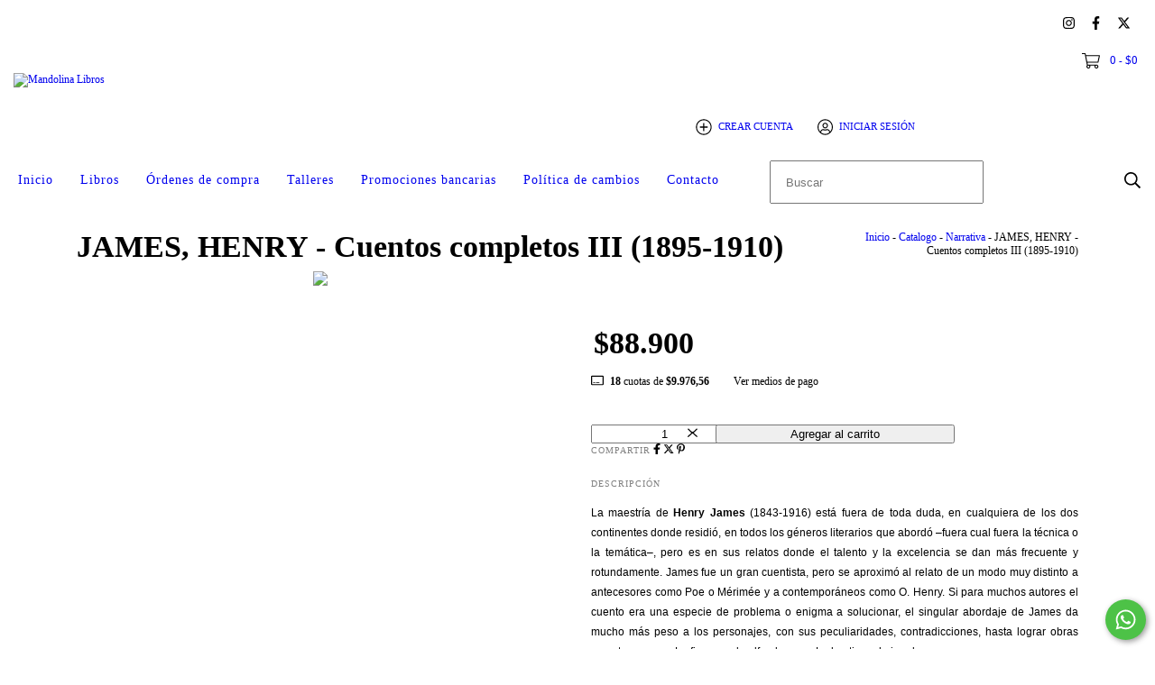

--- FILE ---
content_type: text/html; charset=UTF-8
request_url: https://www.mandolinalibros.com/productos/james-henry-cuentos-completos-iii-1895-1910/
body_size: 122447
content:
<!DOCTYPE html>
<html xmlns="http://www.w3.org/1999/xhtml" xmlns:fb="http://www.facebook.com/2008/fbml" xmlns:og="http://opengraphprotocol.org/schema/" lang="es">
    <head>
        <link rel="preconnect" href="https://acdn-us.mitiendanube.com" />
        <link rel="dns-prefetch" href="https://acdn-us.mitiendanube.com" />
        <link rel="preconnect" href="https://fonts.googleapis.com" />
        <link rel="preconnect" href="https://fonts.gstatic.com" crossorigin />
        <meta http-equiv="Content-Type" content="text/html; charset=utf-8" />
        <meta http-equiv="X-UA-Compatible" content="IE=edge,chrome=1" />
        <meta name="viewport" content="width=device-width, initial-scale=1" />
        <title>Libro CUENTOS COMPLETOS JAMES III, JAMES HENRY</title>
        <meta name="description" content="Libro CUENTOS COMPLETOS JAMES III de JAMES HENRY. Editorial: PÁGINAS DE ESPUMA. Fisico." />
        <link rel="preload" as="style" href="//fonts.googleapis.com/css?family=Lato:300,400,700&amp;display=swap" />
        <link rel="preload" href="//acdn-us.mitiendanube.com/stores/968/871/themes/cubo/dart-style-colors-27130ca73d05776142750ec85203eb29.css" as="style" />

        
        
    
                        <link rel="preload" fetchpriority="high" as="image" href="//acdn-us.mitiendanube.com/stores/968/871/products/descarga-191-aaef34f741403c2cb915923225902632-480-0.webp" imagesrcset="//acdn-us.mitiendanube.com/stores/968/871/products/descarga-191-aaef34f741403c2cb915923225902632-480-0.webp 480w, //acdn-us.mitiendanube.com/stores/968/871/products/descarga-191-aaef34f741403c2cb915923225902632-640-0.webp 640w, //acdn-us.mitiendanube.com/stores/968/871/products/descarga-191-aaef34f741403c2cb915923225902632-1024-1024.webp 1024w">
            
        
<meta property="og:site_name" content="Mandolina Libros" />










	
	<meta property="og:url" content="https://www.mandolinalibros.com/productos/james-henry-cuentos-completos-iii-1895-1910/" />
	<meta property="og:title" content="JAMES, HENRY - Cuentos completos III (1895-1910)" />
	<meta property="og:description" content="Libro CUENTOS COMPLETOS JAMES III de JAMES HENRY. Editorial: PÁGINAS DE ESPUMA. Fisico." />
	<meta property="og:type" content="tiendanube:product" />
	<meta property="og:image" content="http://acdn-us.mitiendanube.com/stores/968/871/products/descarga-191-aaef34f741403c2cb915923225902632-640-0.webp" />
	<meta property="og:image:secure_url" content="https://acdn-us.mitiendanube.com/stores/968/871/products/descarga-191-aaef34f741403c2cb915923225902632-640-0.webp" />
		    <meta property="tiendanube:price" content="88900" />
			    <meta property="tiendanube:stock" content="1" />
	
	
	<meta name="twitter:card" content="product">
	<meta name="twitter:url" content="https://www.mandolinalibros.com/productos/james-henry-cuentos-completos-iii-1895-1910/">
	<meta name="twitter:image:src" content="http://acdn-us.mitiendanube.com/stores/968/871/products/descarga-191-aaef34f741403c2cb915923225902632-640-0.webp">
	    <meta name="twitter:site" content="mandolinalibros">
		<meta name="twitter:title" content="JAMES, HENRY - Cuentos completos III (1895-1910)">
	<meta name="twitter:data1" content="$88.900 ARS">
	<meta name="twitter:label1" content="Precio">
	<meta name="twitter:data2" content="1">
	<meta name="twitter:label2" content="Stock">




        
        
        <style>

            
            



    
    @import url('//fonts.googleapis.com/css?family=Lato:300,400,700&display=swap');

 

            @charset "UTF-8":

/*============================================================================
critical-css.tpl

    -This file contains all the theme critical styles wich will be loaded inline before the rest of the site
    -Rest of styling can be found in:
    	--static/css/style-async.css.tpl --> For non critical styles witch will be loaded asynchronously
      --static/css/style-colors.scss.tpl --> For color and font styles related to config/settings.txt

==============================================================================*/

/*============================================================================
  Table of Contents

  #External CSS libraries and plugins
    // Bootstrap Grid v4.1.3
    // Swiper 4.4.2
    // Font Awesome 5.5.0
  #Critical path helpers
  #Components
    // Wrappers
    // Placeholders and preloaders
    // Buttons
    // Links
    // Titles and breadcrumbs
    // Texts
    // Icons
    // Sliders
    // Lists
    // Boxes
    // Tables
    // Notifications
    // Images
    // Forms
    // Video 
  #Header and nav
    // Ad Bar
    // Logo
    // Cart widget and search
  #Home page
    // Welcome message
  #Banners
    // Home banners
    // Informative banners
  #Product grid
    // Category header
    // Grid item
    // Labels
  #Product detail
  	// Image
    // Form and info
  #Cart detail
    // Shipping Calculator
    // Table
    // Totals
  #Contact page
    // Data contact
#Blog
  #Media queries
    // Min width 768px
      //// Banners
      //// Home
      //// Cart Page
  
  #Helper classes
    // Margin and padding
    // Text
    // Align
    // Position
    // Image
    // Visibility
    // Float
    // Width
    // Opacity

==============================================================================*/

/*============================================================================
  #External CSS libraries and plugins
==============================================================================*/
  
{# /* // Bootstrap Grid v4.1.3 */ #}

@-ms-viewport{width:device-width}html{box-sizing:border-box;-ms-overflow-style:scrollbar}*,::after,::before{box-sizing:inherit}.container{width:100%;padding-right:15px;padding-left:15px;margin-right:auto;margin-left:auto}@media (min-width:576px){.container{max-width:540px}}@media (min-width:768px){.container{max-width:720px}}@media (min-width:992px){.container{max-width:960px}}@media (min-width:1200px){.container{max-width:1140px}}.container-fluid{width:100%;padding-right:15px;padding-left:15px;margin-right:auto;margin-left:auto}.row{display:-ms-flexbox;display:flex;-ms-flex-wrap:wrap;flex-wrap:wrap;margin-right:-15px;margin-left:-15px}.no-gutters{margin-right:0;margin-left:0}.no-gutters>.col,.no-gutters>[class*=col-]{padding-right:0;padding-left:0}.col,.col-1,.col-10,.col-11,.col-12,.col-2,.col-3,.col-4,.col-5,.col-6,.col-7,.col-8,.col-9,.col-auto,.col-lg,.col-lg-1,.col-lg-10,.col-lg-11,.col-lg-12,.col-lg-2,.col-lg-3,.col-lg-4,.col-lg-5,.col-lg-6,.col-lg-7,.col-lg-8,.col-lg-9,.col-lg-auto,.col-md,.col-md-1,.col-md-10,.col-md-11,.col-md-12,.col-md-2,.col-md-3,.col-md-4,.col-md-5,.col-md-6,.col-md-7,.col-md-8,.col-md-9,.col-md-auto,.col-sm,.col-sm-1,.col-sm-10,.col-sm-11,.col-sm-12,.col-sm-2,.col-sm-3,.col-sm-4,.col-sm-5,.col-sm-6,.col-sm-7,.col-sm-8,.col-sm-9,.col-sm-auto,.col-xl,.col-xl-1,.col-xl-10,.col-xl-11,.col-xl-12,.col-xl-2,.col-xl-3,.col-xl-4,.col-xl-5,.col-xl-6,.col-xl-7,.col-xl-8,.col-xl-9,.col-xl-auto{position:relative;width:100%;min-height:1px;padding-right:15px;padding-left:15px}.col{-ms-flex-preferred-size:0;flex-basis:0;-ms-flex-positive:1;flex-grow:1;max-width:100%}.col-auto{-ms-flex:0 0 auto;flex:0 0 auto;width:auto;max-width:none}.col-1{-ms-flex:0 0 8.333333%;flex:0 0 8.333333%;max-width:8.333333%}.col-2{-ms-flex:0 0 16.666667%;flex:0 0 16.666667%;max-width:16.666667%}.col-3{-ms-flex:0 0 25%;flex:0 0 25%;max-width:25%}.col-4{-ms-flex:0 0 33.333333%;flex:0 0 33.333333%;max-width:33.333333%}.col-5{-ms-flex:0 0 41.666667%;flex:0 0 41.666667%;max-width:41.666667%}.col-6{-ms-flex:0 0 50%;flex:0 0 50%;max-width:50%}.col-7{-ms-flex:0 0 58.333333%;flex:0 0 58.333333%;max-width:58.333333%}.col-8{-ms-flex:0 0 66.666667%;flex:0 0 66.666667%;max-width:66.666667%}.col-9{-ms-flex:0 0 75%;flex:0 0 75%;max-width:75%}.col-10{-ms-flex:0 0 83.333333%;flex:0 0 83.333333%;max-width:83.333333%}.col-11{-ms-flex:0 0 91.666667%;flex:0 0 91.666667%;max-width:91.666667%}.col-12{-ms-flex:0 0 100%;flex:0 0 100%;max-width:100%}.order-first{-ms-flex-order:-1;order:-1}.order-last{-ms-flex-order:13;order:13}.order-0{-ms-flex-order:0;order:0}.order-1{-ms-flex-order:1;order:1}.order-2{-ms-flex-order:2;order:2}.order-3{-ms-flex-order:3;order:3}.order-4{-ms-flex-order:4;order:4}.order-5{-ms-flex-order:5;order:5}.order-6{-ms-flex-order:6;order:6}.order-7{-ms-flex-order:7;order:7}.order-8{-ms-flex-order:8;order:8}.order-9{-ms-flex-order:9;order:9}.order-10{-ms-flex-order:10;order:10}.order-11{-ms-flex-order:11;order:11}.order-12{-ms-flex-order:12;order:12}.offset-1{margin-left:8.333333%}.offset-2{margin-left:16.666667%}.offset-3{margin-left:25%}.offset-4{margin-left:33.333333%}.offset-5{margin-left:41.666667%}.offset-6{margin-left:50%}.offset-7{margin-left:58.333333%}.offset-8{margin-left:66.666667%}.offset-9{margin-left:75%}.offset-10{margin-left:83.333333%}.offset-11{margin-left:91.666667%}@media (min-width:576px){.col-sm{-ms-flex-preferred-size:0;flex-basis:0;-ms-flex-positive:1;flex-grow:1;max-width:100%}.col-sm-auto{-ms-flex:0 0 auto;flex:0 0 auto;width:auto;max-width:none}.col-sm-1{-ms-flex:0 0 8.333333%;flex:0 0 8.333333%;max-width:8.333333%}.col-sm-2{-ms-flex:0 0 16.666667%;flex:0 0 16.666667%;max-width:16.666667%}.col-sm-3{-ms-flex:0 0 25%;flex:0 0 25%;max-width:25%}.col-sm-4{-ms-flex:0 0 33.333333%;flex:0 0 33.333333%;max-width:33.333333%}.col-sm-5{-ms-flex:0 0 41.666667%;flex:0 0 41.666667%;max-width:41.666667%}.col-sm-6{-ms-flex:0 0 50%;flex:0 0 50%;max-width:50%}.col-sm-7{-ms-flex:0 0 58.333333%;flex:0 0 58.333333%;max-width:58.333333%}.col-sm-8{-ms-flex:0 0 66.666667%;flex:0 0 66.666667%;max-width:66.666667%}.col-sm-9{-ms-flex:0 0 75%;flex:0 0 75%;max-width:75%}.col-sm-10{-ms-flex:0 0 83.333333%;flex:0 0 83.333333%;max-width:83.333333%}.col-sm-11{-ms-flex:0 0 91.666667%;flex:0 0 91.666667%;max-width:91.666667%}.col-sm-12{-ms-flex:0 0 100%;flex:0 0 100%;max-width:100%}.order-sm-first{-ms-flex-order:-1;order:-1}.order-sm-last{-ms-flex-order:13;order:13}.order-sm-0{-ms-flex-order:0;order:0}.order-sm-1{-ms-flex-order:1;order:1}.order-sm-2{-ms-flex-order:2;order:2}.order-sm-3{-ms-flex-order:3;order:3}.order-sm-4{-ms-flex-order:4;order:4}.order-sm-5{-ms-flex-order:5;order:5}.order-sm-6{-ms-flex-order:6;order:6}.order-sm-7{-ms-flex-order:7;order:7}.order-sm-8{-ms-flex-order:8;order:8}.order-sm-9{-ms-flex-order:9;order:9}.order-sm-10{-ms-flex-order:10;order:10}.order-sm-11{-ms-flex-order:11;order:11}.order-sm-12{-ms-flex-order:12;order:12}.offset-sm-0{margin-left:0}.offset-sm-1{margin-left:8.333333%}.offset-sm-2{margin-left:16.666667%}.offset-sm-3{margin-left:25%}.offset-sm-4{margin-left:33.333333%}.offset-sm-5{margin-left:41.666667%}.offset-sm-6{margin-left:50%}.offset-sm-7{margin-left:58.333333%}.offset-sm-8{margin-left:66.666667%}.offset-sm-9{margin-left:75%}.offset-sm-10{margin-left:83.333333%}.offset-sm-11{margin-left:91.666667%}}@media (min-width:768px){.col-md{-ms-flex-preferred-size:0;flex-basis:0;-ms-flex-positive:1;flex-grow:1;max-width:100%}.col-md-auto{-ms-flex:0 0 auto;flex:0 0 auto;width:auto;max-width:none}.col-md-1{-ms-flex:0 0 8.333333%;flex:0 0 8.333333%;max-width:8.333333%}.col-md-2{-ms-flex:0 0 16.666667%;flex:0 0 16.666667%;max-width:16.666667%}.col-md-3{-ms-flex:0 0 25%;flex:0 0 25%;max-width:25%}.col-md-4{-ms-flex:0 0 33.333333%;flex:0 0 33.333333%;max-width:33.333333%}.col-md-5{-ms-flex:0 0 41.666667%;flex:0 0 41.666667%;max-width:41.666667%}.col-md-6{-ms-flex:0 0 50%;flex:0 0 50%;max-width:50%}.col-md-7{-ms-flex:0 0 58.333333%;flex:0 0 58.333333%;max-width:58.333333%}.col-md-8{-ms-flex:0 0 66.666667%;flex:0 0 66.666667%;max-width:66.666667%}.col-md-9{-ms-flex:0 0 75%;flex:0 0 75%;max-width:75%}.col-md-10{-ms-flex:0 0 83.333333%;flex:0 0 83.333333%;max-width:83.333333%}.col-md-11{-ms-flex:0 0 91.666667%;flex:0 0 91.666667%;max-width:91.666667%}.col-md-12{-ms-flex:0 0 100%;flex:0 0 100%;max-width:100%}.order-md-first{-ms-flex-order:-1;order:-1}.order-md-last{-ms-flex-order:13;order:13}.order-md-0{-ms-flex-order:0;order:0}.order-md-1{-ms-flex-order:1;order:1}.order-md-2{-ms-flex-order:2;order:2}.order-md-3{-ms-flex-order:3;order:3}.order-md-4{-ms-flex-order:4;order:4}.order-md-5{-ms-flex-order:5;order:5}.order-md-6{-ms-flex-order:6;order:6}.order-md-7{-ms-flex-order:7;order:7}.order-md-8{-ms-flex-order:8;order:8}.order-md-9{-ms-flex-order:9;order:9}.order-md-10{-ms-flex-order:10;order:10}.order-md-11{-ms-flex-order:11;order:11}.order-md-12{-ms-flex-order:12;order:12}.offset-md-0{margin-left:0}.offset-md-1{margin-left:8.333333%}.offset-md-2{margin-left:16.666667%}.offset-md-3{margin-left:25%}.offset-md-4{margin-left:33.333333%}.offset-md-5{margin-left:41.666667%}.offset-md-6{margin-left:50%}.offset-md-7{margin-left:58.333333%}.offset-md-8{margin-left:66.666667%}.offset-md-9{margin-left:75%}.offset-md-10{margin-left:83.333333%}.offset-md-11{margin-left:91.666667%}}@media (min-width:992px){.col-lg{-ms-flex-preferred-size:0;flex-basis:0;-ms-flex-positive:1;flex-grow:1;max-width:100%}.col-lg-auto{-ms-flex:0 0 auto;flex:0 0 auto;width:auto;max-width:none}.col-lg-1{-ms-flex:0 0 8.333333%;flex:0 0 8.333333%;max-width:8.333333%}.col-lg-2{-ms-flex:0 0 16.666667%;flex:0 0 16.666667%;max-width:16.666667%}.col-lg-3{-ms-flex:0 0 25%;flex:0 0 25%;max-width:25%}.col-lg-4{-ms-flex:0 0 33.333333%;flex:0 0 33.333333%;max-width:33.333333%}.col-lg-5{-ms-flex:0 0 41.666667%;flex:0 0 41.666667%;max-width:41.666667%}.col-lg-6{-ms-flex:0 0 50%;flex:0 0 50%;max-width:50%}.col-lg-7{-ms-flex:0 0 58.333333%;flex:0 0 58.333333%;max-width:58.333333%}.col-lg-8{-ms-flex:0 0 66.666667%;flex:0 0 66.666667%;max-width:66.666667%}.col-lg-9{-ms-flex:0 0 75%;flex:0 0 75%;max-width:75%}.col-lg-10{-ms-flex:0 0 83.333333%;flex:0 0 83.333333%;max-width:83.333333%}.col-lg-11{-ms-flex:0 0 91.666667%;flex:0 0 91.666667%;max-width:91.666667%}.col-lg-12{-ms-flex:0 0 100%;flex:0 0 100%;max-width:100%}.order-lg-first{-ms-flex-order:-1;order:-1}.order-lg-last{-ms-flex-order:13;order:13}.order-lg-0{-ms-flex-order:0;order:0}.order-lg-1{-ms-flex-order:1;order:1}.order-lg-2{-ms-flex-order:2;order:2}.order-lg-3{-ms-flex-order:3;order:3}.order-lg-4{-ms-flex-order:4;order:4}.order-lg-5{-ms-flex-order:5;order:5}.order-lg-6{-ms-flex-order:6;order:6}.order-lg-7{-ms-flex-order:7;order:7}.order-lg-8{-ms-flex-order:8;order:8}.order-lg-9{-ms-flex-order:9;order:9}.order-lg-10{-ms-flex-order:10;order:10}.order-lg-11{-ms-flex-order:11;order:11}.order-lg-12{-ms-flex-order:12;order:12}.offset-lg-0{margin-left:0}.offset-lg-1{margin-left:8.333333%}.offset-lg-2{margin-left:16.666667%}.offset-lg-3{margin-left:25%}.offset-lg-4{margin-left:33.333333%}.offset-lg-5{margin-left:41.666667%}.offset-lg-6{margin-left:50%}.offset-lg-7{margin-left:58.333333%}.offset-lg-8{margin-left:66.666667%}.offset-lg-9{margin-left:75%}.offset-lg-10{margin-left:83.333333%}.offset-lg-11{margin-left:91.666667%}}@media (min-width:1200px){.col-xl{-ms-flex-preferred-size:0;flex-basis:0;-ms-flex-positive:1;flex-grow:1;max-width:100%}.col-xl-auto{-ms-flex:0 0 auto;flex:0 0 auto;width:auto;max-width:none}.col-xl-1{-ms-flex:0 0 8.333333%;flex:0 0 8.333333%;max-width:8.333333%}.col-xl-2{-ms-flex:0 0 16.666667%;flex:0 0 16.666667%;max-width:16.666667%}.col-xl-3{-ms-flex:0 0 25%;flex:0 0 25%;max-width:25%}.col-xl-4{-ms-flex:0 0 33.333333%;flex:0 0 33.333333%;max-width:33.333333%}.col-xl-5{-ms-flex:0 0 41.666667%;flex:0 0 41.666667%;max-width:41.666667%}.col-xl-6{-ms-flex:0 0 50%;flex:0 0 50%;max-width:50%}.col-xl-7{-ms-flex:0 0 58.333333%;flex:0 0 58.333333%;max-width:58.333333%}.col-xl-8{-ms-flex:0 0 66.666667%;flex:0 0 66.666667%;max-width:66.666667%}.col-xl-9{-ms-flex:0 0 75%;flex:0 0 75%;max-width:75%}.col-xl-10{-ms-flex:0 0 83.333333%;flex:0 0 83.333333%;max-width:83.333333%}.col-xl-11{-ms-flex:0 0 91.666667%;flex:0 0 91.666667%;max-width:91.666667%}.col-xl-12{-ms-flex:0 0 100%;flex:0 0 100%;max-width:100%}.order-xl-first{-ms-flex-order:-1;order:-1}.order-xl-last{-ms-flex-order:13;order:13}.order-xl-0{-ms-flex-order:0;order:0}.order-xl-1{-ms-flex-order:1;order:1}.order-xl-2{-ms-flex-order:2;order:2}.order-xl-3{-ms-flex-order:3;order:3}.order-xl-4{-ms-flex-order:4;order:4}.order-xl-5{-ms-flex-order:5;order:5}.order-xl-6{-ms-flex-order:6;order:6}.order-xl-7{-ms-flex-order:7;order:7}.order-xl-8{-ms-flex-order:8;order:8}.order-xl-9{-ms-flex-order:9;order:9}.order-xl-10{-ms-flex-order:10;order:10}.order-xl-11{-ms-flex-order:11;order:11}.order-xl-12{-ms-flex-order:12;order:12}.offset-xl-0{margin-left:0}.offset-xl-1{margin-left:8.333333%}.offset-xl-2{margin-left:16.666667%}.offset-xl-3{margin-left:25%}.offset-xl-4{margin-left:33.333333%}.offset-xl-5{margin-left:41.666667%}.offset-xl-6{margin-left:50%}.offset-xl-7{margin-left:58.333333%}.offset-xl-8{margin-left:66.666667%}.offset-xl-9{margin-left:75%}.offset-xl-10{margin-left:83.333333%}.offset-xl-11{margin-left:91.666667%}}.d-none{display:none!important}.d-inline{display:inline!important}.d-inline-block{display:inline-block!important}.d-block{display:block!important}.d-table{display:table!important}.d-table-row{display:table-row!important}.d-table-cell{display:table-cell!important}.d-flex{display:-ms-flexbox!important;display:flex!important}.d-inline-flex{display:-ms-inline-flexbox!important;display:inline-flex!important}@media (min-width:576px){.d-sm-none{display:none!important}.d-sm-inline{display:inline!important}.d-sm-inline-block{display:inline-block!important}.d-sm-block{display:block!important}.d-sm-table{display:table!important}.d-sm-table-row{display:table-row!important}.d-sm-table-cell{display:table-cell!important}.d-sm-flex{display:-ms-flexbox!important;display:flex!important}.d-sm-inline-flex{display:-ms-inline-flexbox!important;display:inline-flex!important}}@media (min-width:768px){.d-md-none{display:none!important}.d-md-inline{display:inline!important}.d-md-inline-block{display:inline-block!important}.d-md-block{display:block!important}.d-md-table{display:table!important}.d-md-table-row{display:table-row!important}.d-md-table-cell{display:table-cell!important}.d-md-flex{display:-ms-flexbox!important;display:flex!important}.d-md-inline-flex{display:-ms-inline-flexbox!important;display:inline-flex!important}}@media (min-width:992px){.d-lg-none{display:none!important}.d-lg-inline{display:inline!important}.d-lg-inline-block{display:inline-block!important}.d-lg-block{display:block!important}.d-lg-table{display:table!important}.d-lg-table-row{display:table-row!important}.d-lg-table-cell{display:table-cell!important}.d-lg-flex{display:-ms-flexbox!important;display:flex!important}.d-lg-inline-flex{display:-ms-inline-flexbox!important;display:inline-flex!important}}@media (min-width:1200px){.d-xl-none{display:none!important}.d-xl-inline{display:inline!important}.d-xl-inline-block{display:inline-block!important}.d-xl-block{display:block!important}.d-xl-table{display:table!important}.d-xl-table-row{display:table-row!important}.d-xl-table-cell{display:table-cell!important}.d-xl-flex{display:-ms-flexbox!important;display:flex!important}.d-xl-inline-flex{display:-ms-inline-flexbox!important;display:inline-flex!important}}@media print{.d-print-none{display:none!important}.d-print-inline{display:inline!important}.d-print-inline-block{display:inline-block!important}.d-print-block{display:block!important}.d-print-table{display:table!important}.d-print-table-row{display:table-row!important}.d-print-table-cell{display:table-cell!important}.d-print-flex{display:-ms-flexbox!important;display:flex!important}.d-print-inline-flex{display:-ms-inline-flexbox!important;display:inline-flex!important}}.flex-row{-ms-flex-direction:row!important;flex-direction:row!important}.flex-column{-ms-flex-direction:column!important;flex-direction:column!important}.flex-row-reverse{-ms-flex-direction:row-reverse!important;flex-direction:row-reverse!important}.flex-column-reverse{-ms-flex-direction:column-reverse!important;flex-direction:column-reverse!important}.flex-wrap{-ms-flex-wrap:wrap!important;flex-wrap:wrap!important}.flex-nowrap{-ms-flex-wrap:nowrap!important;flex-wrap:nowrap!important}.flex-wrap-reverse{-ms-flex-wrap:wrap-reverse!important;flex-wrap:wrap-reverse!important}.flex-fill{-ms-flex:1 1 auto!important;flex:1 1 auto!important}.flex-grow-0{-ms-flex-positive:0!important;flex-grow:0!important}.flex-grow-1{-ms-flex-positive:1!important;flex-grow:1!important}.flex-shrink-0{-ms-flex-negative:0!important;flex-shrink:0!important}.flex-shrink-1{-ms-flex-negative:1!important;flex-shrink:1!important}.justify-content-start{-ms-flex-pack:start!important;justify-content:flex-start!important}.justify-content-end{-ms-flex-pack:end!important;justify-content:flex-end!important}.justify-content-center{-ms-flex-pack:center!important;justify-content:center!important}.justify-content-between{-ms-flex-pack:justify!important;justify-content:space-between!important}.justify-content-around{-ms-flex-pack:distribute!important;justify-content:space-around!important}.align-items-start{-ms-flex-align:start!important;align-items:flex-start!important}.align-items-end{-ms-flex-align:end!important;align-items:flex-end!important}.align-items-center{-ms-flex-align:center!important;align-items:center!important}.align-items-baseline{-ms-flex-align:baseline!important;align-items:baseline!important}.align-items-stretch{-ms-flex-align:stretch!important;align-items:stretch!important}.align-content-start{-ms-flex-line-pack:start!important;align-content:flex-start!important}.align-content-end{-ms-flex-line-pack:end!important;align-content:flex-end!important}.align-content-center{-ms-flex-line-pack:center!important;align-content:center!important}.align-content-between{-ms-flex-line-pack:justify!important;align-content:space-between!important}.align-content-around{-ms-flex-line-pack:distribute!important;align-content:space-around!important}.align-content-stretch{-ms-flex-line-pack:stretch!important;align-content:stretch!important}.align-self-auto{-ms-flex-item-align:auto!important;align-self:auto!important}.align-self-start{-ms-flex-item-align:start!important;align-self:flex-start!important}.align-self-end{-ms-flex-item-align:end!important;align-self:flex-end!important}.align-self-center{-ms-flex-item-align:center!important;align-self:center!important}.align-self-baseline{-ms-flex-item-align:baseline!important;align-self:baseline!important}.align-self-stretch{-ms-flex-item-align:stretch!important;align-self:stretch!important}@media (min-width:576px){.flex-sm-row{-ms-flex-direction:row!important;flex-direction:row!important}.flex-sm-column{-ms-flex-direction:column!important;flex-direction:column!important}.flex-sm-row-reverse{-ms-flex-direction:row-reverse!important;flex-direction:row-reverse!important}.flex-sm-column-reverse{-ms-flex-direction:column-reverse!important;flex-direction:column-reverse!important}.flex-sm-wrap{-ms-flex-wrap:wrap!important;flex-wrap:wrap!important}.flex-sm-nowrap{-ms-flex-wrap:nowrap!important;flex-wrap:nowrap!important}.flex-sm-wrap-reverse{-ms-flex-wrap:wrap-reverse!important;flex-wrap:wrap-reverse!important}.flex-sm-fill{-ms-flex:1 1 auto!important;flex:1 1 auto!important}.flex-sm-grow-0{-ms-flex-positive:0!important;flex-grow:0!important}.flex-sm-grow-1{-ms-flex-positive:1!important;flex-grow:1!important}.flex-sm-shrink-0{-ms-flex-negative:0!important;flex-shrink:0!important}.flex-sm-shrink-1{-ms-flex-negative:1!important;flex-shrink:1!important}.justify-content-sm-start{-ms-flex-pack:start!important;justify-content:flex-start!important}.justify-content-sm-end{-ms-flex-pack:end!important;justify-content:flex-end!important}.justify-content-sm-center{-ms-flex-pack:center!important;justify-content:center!important}.justify-content-sm-between{-ms-flex-pack:justify!important;justify-content:space-between!important}.justify-content-sm-around{-ms-flex-pack:distribute!important;justify-content:space-around!important}.align-items-sm-start{-ms-flex-align:start!important;align-items:flex-start!important}.align-items-sm-end{-ms-flex-align:end!important;align-items:flex-end!important}.align-items-sm-center{-ms-flex-align:center!important;align-items:center!important}.align-items-sm-baseline{-ms-flex-align:baseline!important;align-items:baseline!important}.align-items-sm-stretch{-ms-flex-align:stretch!important;align-items:stretch!important}.align-content-sm-start{-ms-flex-line-pack:start!important;align-content:flex-start!important}.align-content-sm-end{-ms-flex-line-pack:end!important;align-content:flex-end!important}.align-content-sm-center{-ms-flex-line-pack:center!important;align-content:center!important}.align-content-sm-between{-ms-flex-line-pack:justify!important;align-content:space-between!important}.align-content-sm-around{-ms-flex-line-pack:distribute!important;align-content:space-around!important}.align-content-sm-stretch{-ms-flex-line-pack:stretch!important;align-content:stretch!important}.align-self-sm-auto{-ms-flex-item-align:auto!important;align-self:auto!important}.align-self-sm-start{-ms-flex-item-align:start!important;align-self:flex-start!important}.align-self-sm-end{-ms-flex-item-align:end!important;align-self:flex-end!important}.align-self-sm-center{-ms-flex-item-align:center!important;align-self:center!important}.align-self-sm-baseline{-ms-flex-item-align:baseline!important;align-self:baseline!important}.align-self-sm-stretch{-ms-flex-item-align:stretch!important;align-self:stretch!important}}@media (min-width:768px){.flex-md-row{-ms-flex-direction:row!important;flex-direction:row!important}.flex-md-column{-ms-flex-direction:column!important;flex-direction:column!important}.flex-md-row-reverse{-ms-flex-direction:row-reverse!important;flex-direction:row-reverse!important}.flex-md-column-reverse{-ms-flex-direction:column-reverse!important;flex-direction:column-reverse!important}.flex-md-wrap{-ms-flex-wrap:wrap!important;flex-wrap:wrap!important}.flex-md-nowrap{-ms-flex-wrap:nowrap!important;flex-wrap:nowrap!important}.flex-md-wrap-reverse{-ms-flex-wrap:wrap-reverse!important;flex-wrap:wrap-reverse!important}.flex-md-fill{-ms-flex:1 1 auto!important;flex:1 1 auto!important}.flex-md-grow-0{-ms-flex-positive:0!important;flex-grow:0!important}.flex-md-grow-1{-ms-flex-positive:1!important;flex-grow:1!important}.flex-md-shrink-0{-ms-flex-negative:0!important;flex-shrink:0!important}.flex-md-shrink-1{-ms-flex-negative:1!important;flex-shrink:1!important}.justify-content-md-start{-ms-flex-pack:start!important;justify-content:flex-start!important}.justify-content-md-end{-ms-flex-pack:end!important;justify-content:flex-end!important}.justify-content-md-center{-ms-flex-pack:center!important;justify-content:center!important}.justify-content-md-between{-ms-flex-pack:justify!important;justify-content:space-between!important}.justify-content-md-around{-ms-flex-pack:distribute!important;justify-content:space-around!important}.align-items-md-start{-ms-flex-align:start!important;align-items:flex-start!important}.align-items-md-end{-ms-flex-align:end!important;align-items:flex-end!important}.align-items-md-center{-ms-flex-align:center!important;align-items:center!important}.align-items-md-baseline{-ms-flex-align:baseline!important;align-items:baseline!important}.align-items-md-stretch{-ms-flex-align:stretch!important;align-items:stretch!important}.align-content-md-start{-ms-flex-line-pack:start!important;align-content:flex-start!important}.align-content-md-end{-ms-flex-line-pack:end!important;align-content:flex-end!important}.align-content-md-center{-ms-flex-line-pack:center!important;align-content:center!important}.align-content-md-between{-ms-flex-line-pack:justify!important;align-content:space-between!important}.align-content-md-around{-ms-flex-line-pack:distribute!important;align-content:space-around!important}.align-content-md-stretch{-ms-flex-line-pack:stretch!important;align-content:stretch!important}.align-self-md-auto{-ms-flex-item-align:auto!important;align-self:auto!important}.align-self-md-start{-ms-flex-item-align:start!important;align-self:flex-start!important}.align-self-md-end{-ms-flex-item-align:end!important;align-self:flex-end!important}.align-self-md-center{-ms-flex-item-align:center!important;align-self:center!important}.align-self-md-baseline{-ms-flex-item-align:baseline!important;align-self:baseline!important}.align-self-md-stretch{-ms-flex-item-align:stretch!important;align-self:stretch!important}}@media (min-width:992px){.flex-lg-row{-ms-flex-direction:row!important;flex-direction:row!important}.flex-lg-column{-ms-flex-direction:column!important;flex-direction:column!important}.flex-lg-row-reverse{-ms-flex-direction:row-reverse!important;flex-direction:row-reverse!important}.flex-lg-column-reverse{-ms-flex-direction:column-reverse!important;flex-direction:column-reverse!important}.flex-lg-wrap{-ms-flex-wrap:wrap!important;flex-wrap:wrap!important}.flex-lg-nowrap{-ms-flex-wrap:nowrap!important;flex-wrap:nowrap!important}.flex-lg-wrap-reverse{-ms-flex-wrap:wrap-reverse!important;flex-wrap:wrap-reverse!important}.flex-lg-fill{-ms-flex:1 1 auto!important;flex:1 1 auto!important}.flex-lg-grow-0{-ms-flex-positive:0!important;flex-grow:0!important}.flex-lg-grow-1{-ms-flex-positive:1!important;flex-grow:1!important}.flex-lg-shrink-0{-ms-flex-negative:0!important;flex-shrink:0!important}.flex-lg-shrink-1{-ms-flex-negative:1!important;flex-shrink:1!important}.justify-content-lg-start{-ms-flex-pack:start!important;justify-content:flex-start!important}.justify-content-lg-end{-ms-flex-pack:end!important;justify-content:flex-end!important}.justify-content-lg-center{-ms-flex-pack:center!important;justify-content:center!important}.justify-content-lg-between{-ms-flex-pack:justify!important;justify-content:space-between!important}.justify-content-lg-around{-ms-flex-pack:distribute!important;justify-content:space-around!important}.align-items-lg-start{-ms-flex-align:start!important;align-items:flex-start!important}.align-items-lg-end{-ms-flex-align:end!important;align-items:flex-end!important}.align-items-lg-center{-ms-flex-align:center!important;align-items:center!important}.align-items-lg-baseline{-ms-flex-align:baseline!important;align-items:baseline!important}.align-items-lg-stretch{-ms-flex-align:stretch!important;align-items:stretch!important}.align-content-lg-start{-ms-flex-line-pack:start!important;align-content:flex-start!important}.align-content-lg-end{-ms-flex-line-pack:end!important;align-content:flex-end!important}.align-content-lg-center{-ms-flex-line-pack:center!important;align-content:center!important}.align-content-lg-between{-ms-flex-line-pack:justify!important;align-content:space-between!important}.align-content-lg-around{-ms-flex-line-pack:distribute!important;align-content:space-around!important}.align-content-lg-stretch{-ms-flex-line-pack:stretch!important;align-content:stretch!important}.align-self-lg-auto{-ms-flex-item-align:auto!important;align-self:auto!important}.align-self-lg-start{-ms-flex-item-align:start!important;align-self:flex-start!important}.align-self-lg-end{-ms-flex-item-align:end!important;align-self:flex-end!important}.align-self-lg-center{-ms-flex-item-align:center!important;align-self:center!important}.align-self-lg-baseline{-ms-flex-item-align:baseline!important;align-self:baseline!important}.align-self-lg-stretch{-ms-flex-item-align:stretch!important;align-self:stretch!important}}@media (min-width:1200px){.flex-xl-row{-ms-flex-direction:row!important;flex-direction:row!important}.flex-xl-column{-ms-flex-direction:column!important;flex-direction:column!important}.flex-xl-row-reverse{-ms-flex-direction:row-reverse!important;flex-direction:row-reverse!important}.flex-xl-column-reverse{-ms-flex-direction:column-reverse!important;flex-direction:column-reverse!important}.flex-xl-wrap{-ms-flex-wrap:wrap!important;flex-wrap:wrap!important}.flex-xl-nowrap{-ms-flex-wrap:nowrap!important;flex-wrap:nowrap!important}.flex-xl-wrap-reverse{-ms-flex-wrap:wrap-reverse!important;flex-wrap:wrap-reverse!important}.flex-xl-fill{-ms-flex:1 1 auto!important;flex:1 1 auto!important}.flex-xl-grow-0{-ms-flex-positive:0!important;flex-grow:0!important}.flex-xl-grow-1{-ms-flex-positive:1!important;flex-grow:1!important}.flex-xl-shrink-0{-ms-flex-negative:0!important;flex-shrink:0!important}.flex-xl-shrink-1{-ms-flex-negative:1!important;flex-shrink:1!important}.justify-content-xl-start{-ms-flex-pack:start!important;justify-content:flex-start!important}.justify-content-xl-end{-ms-flex-pack:end!important;justify-content:flex-end!important}.justify-content-xl-center{-ms-flex-pack:center!important;justify-content:center!important}.justify-content-xl-between{-ms-flex-pack:justify!important;justify-content:space-between!important}.justify-content-xl-around{-ms-flex-pack:distribute!important;justify-content:space-around!important}.align-items-xl-start{-ms-flex-align:start!important;align-items:flex-start!important}.align-items-xl-end{-ms-flex-align:end!important;align-items:flex-end!important}.align-items-xl-center{-ms-flex-align:center!important;align-items:center!important}.align-items-xl-baseline{-ms-flex-align:baseline!important;align-items:baseline!important}.align-items-xl-stretch{-ms-flex-align:stretch!important;align-items:stretch!important}.align-content-xl-start{-ms-flex-line-pack:start!important;align-content:flex-start!important}.align-content-xl-end{-ms-flex-line-pack:end!important;align-content:flex-end!important}.align-content-xl-center{-ms-flex-line-pack:center!important;align-content:center!important}.align-content-xl-between{-ms-flex-line-pack:justify!important;align-content:space-between!important}.align-content-xl-around{-ms-flex-line-pack:distribute!important;align-content:space-around!important}.align-content-xl-stretch{-ms-flex-line-pack:stretch!important;align-content:stretch!important}.align-self-xl-auto{-ms-flex-item-align:auto!important;align-self:auto!important}.align-self-xl-start{-ms-flex-item-align:start!important;align-self:flex-start!important}.align-self-xl-end{-ms-flex-item-align:end!important;align-self:flex-end!important}.align-self-xl-center{-ms-flex-item-align:center!important;align-self:center!important}.align-self-xl-baseline{-ms-flex-item-align:baseline!important;align-self:baseline!important}.align-self-xl-stretch{-ms-flex-item-align:stretch!important;align-self:stretch!important}}

{# /* // Swiper 4.4.2 */ #}

.swiper-container{width:100%;margin:0 auto;position:relative;overflow:hidden;list-style:none;padding:0;z-index:1}.swiper-container-no-flexbox .swiper-slide{float:left}.swiper-container-vertical>.swiper-wrapper{-webkit-box-orient:vertical;-webkit-box-direction:normal;-webkit-flex-direction:column;-ms-flex-direction:column;flex-direction:column}.swiper-wrapper{position:relative;width:100%;height:100%;z-index:1;display:-webkit-box;display:-webkit-flex;display:-ms-flexbox;display:flex;-webkit-transition-property:-webkit-transform;transition-property:-webkit-transform;-o-transition-property:transform;transition-property:transform;transition-property:transform,-webkit-transform}.swiper-container-android .swiper-slide,.swiper-wrapper{-webkit-transform:translate3d(0,0,0);transform:translate3d(0,0,0)}.swiper-container-multirow>.swiper-wrapper{-webkit-flex-wrap:wrap;-ms-flex-wrap:wrap;flex-wrap:wrap}.swiper-container-free-mode>.swiper-wrapper{-webkit-transition-timing-function:ease-out;-o-transition-timing-function:ease-out;transition-timing-function:ease-out;margin:0 auto}.swiper-slide{-webkit-flex-shrink:0;-ms-flex-negative:0;flex-shrink:0;width:100%;height:100%;position:relative;-webkit-transition-property:-webkit-transform;transition-property:-webkit-transform;-o-transition-property:transform;transition-property:transform;transition-property:transform,-webkit-transform}.swiper-slide-invisible-blank{visibility:hidden}.swiper-container-autoheight,.swiper-container-autoheight .swiper-slide{height:auto}.swiper-container-autoheight .swiper-wrapper{-webkit-box-align:start;-webkit-align-items:flex-start;-ms-flex-align:start;align-items:flex-start;-webkit-transition-property:height,-webkit-transform;transition-property:height,-webkit-transform;-o-transition-property:transform,height;transition-property:transform,height;transition-property:transform,height,-webkit-transform}.swiper-container-3d{-webkit-perspective:1200px;perspective:1200px}.swiper-container-3d .swiper-cube-shadow,.swiper-container-3d .swiper-slide,.swiper-container-3d .swiper-slide-shadow-bottom,.swiper-container-3d .swiper-slide-shadow-left,.swiper-container-3d .swiper-slide-shadow-right,.swiper-container-3d .swiper-slide-shadow-top,.swiper-container-3d .swiper-wrapper{-webkit-transform-style:preserve-3d;transform-style:preserve-3d}.swiper-container-3d .swiper-slide-shadow-bottom,.swiper-container-3d .swiper-slide-shadow-left,.swiper-container-3d .swiper-slide-shadow-right,.swiper-container-3d .swiper-slide-shadow-top{position:absolute;left:0;top:0;width:100%;height:100%;pointer-events:none;z-index:10}.swiper-container-3d .swiper-slide-shadow-left{background-image:-webkit-gradient(linear,right top,left top,from(rgba(0,0,0,.5)),to(rgba(0,0,0,0)));background-image:-webkit-linear-gradient(right,rgba(0,0,0,.5),rgba(0,0,0,0));background-image:-o-linear-gradient(right,rgba(0,0,0,.5),rgba(0,0,0,0));background-image:linear-gradient(to left,rgba(0,0,0,.5),rgba(0,0,0,0))}.swiper-container-3d .swiper-slide-shadow-right{background-image:-webkit-gradient(linear,left top,right top,from(rgba(0,0,0,.5)),to(rgba(0,0,0,0)));background-image:-webkit-linear-gradient(left,rgba(0,0,0,.5),rgba(0,0,0,0));background-image:-o-linear-gradient(left,rgba(0,0,0,.5),rgba(0,0,0,0));background-image:linear-gradient(to right,rgba(0,0,0,.5),rgba(0,0,0,0))}.swiper-container-3d .swiper-slide-shadow-top{background-image:-webkit-gradient(linear,left bottom,left top,from(rgba(0,0,0,.5)),to(rgba(0,0,0,0)));background-image:-webkit-linear-gradient(bottom,rgba(0,0,0,.5),rgba(0,0,0,0));background-image:-o-linear-gradient(bottom,rgba(0,0,0,.5),rgba(0,0,0,0));background-image:linear-gradient(to top,rgba(0,0,0,.5),rgba(0,0,0,0))}.swiper-container-3d .swiper-slide-shadow-bottom{background-image:-webkit-gradient(linear,left top,left bottom,from(rgba(0,0,0,.5)),to(rgba(0,0,0,0)));background-image:-webkit-linear-gradient(top,rgba(0,0,0,.5),rgba(0,0,0,0));background-image:-o-linear-gradient(top,rgba(0,0,0,.5),rgba(0,0,0,0));background-image:linear-gradient(to bottom,rgba(0,0,0,.5),rgba(0,0,0,0))}.swiper-container-wp8-horizontal,.swiper-container-wp8-horizontal>.swiper-wrapper{-ms-touch-action:pan-y;touch-action:pan-y}.swiper-container-wp8-vertical,.swiper-container-wp8-vertical>.swiper-wrapper{-ms-touch-action:pan-x;touch-action:pan-x}.swiper-button-next,.swiper-button-prev{position:absolute;top:50%;z-index:10;width:30px;height:50px;margin-top:-25px;line-height:50px;color:#fff;text-align:center;cursor:pointer}.swiper-button-next.swiper-button-disabled,.swiper-button-prev.swiper-button-disabled{opacity:0;cursor:auto;visibility:hidden}.swiper-button-prev,.swiper-container-rtl .swiper-button-next{left:-30px;right:auto}.swiper-button-prev-inside{left:10px}.swiper-button-next,.swiper-container-rtl .swiper-button-prev{right:-30px;left:auto}.swiper-button-next-inside{right:10px}.swiper-button-lock{display:none}.swiper-pagination{position:absolute;text-align:center;-webkit-transition:.3s opacity;-o-transition:.3s opacity;transition:.3s opacity;-webkit-transform:translate3d(0,0,0);transform:translate3d(0,0,0);z-index:10}.swiper-pagination.swiper-pagination-hidden{opacity:0}.swiper-container-horizontal>.swiper-pagination-bullets,.swiper-pagination-custom,.swiper-pagination-fraction{bottom:20px;left:0;width:100%}.swiper-pagination-bullets-dynamic{overflow:hidden;font-size:0}.swiper-pagination-bullets-dynamic .swiper-pagination-bullet{-webkit-transform:scale(.33);-ms-transform:scale(.33);transform:scale(.33);position:relative}.swiper-pagination-bullets-dynamic .swiper-pagination-bullet-active{-webkit-transform:scale(1);-ms-transform:scale(1);transform:scale(1)}.swiper-pagination-bullets-dynamic .swiper-pagination-bullet-active-main{-webkit-transform:scale(1);-ms-transform:scale(1);transform:scale(1)}.swiper-pagination-bullets-dynamic .swiper-pagination-bullet-active-prev{-webkit-transform:scale(.66);-ms-transform:scale(.66);transform:scale(.66)}.swiper-pagination-bullets-dynamic .swiper-pagination-bullet-active-prev-prev{-webkit-transform:scale(.33);-ms-transform:scale(.33);transform:scale(.33)}.swiper-pagination-bullets-dynamic .swiper-pagination-bullet-active-next{-webkit-transform:scale(.66);-ms-transform:scale(.66);transform:scale(.66)}.swiper-pagination-bullets-dynamic .swiper-pagination-bullet-active-next-next{-webkit-transform:scale(.33);-ms-transform:scale(.33);transform:scale(.33)}.swiper-pagination-bullet{width:18px;height:18px;display:inline-block;border-radius:100%;border:2px solid transparent;opacity:.2}button.swiper-pagination-bullet{border:none;margin:0;padding:0;-webkit-box-shadow:none;box-shadow:none;-webkit-appearance:none;-moz-appearance:none;appearance:none}.swiper-pagination-clickable .swiper-pagination-bullet{cursor:pointer}.swiper-pagination-bullet-active{border:2px solid #000;opacity:.8}.swiper-pagination-bullet:before{width:10px;height:10px;display:block;margin:2px;border-radius:100%;content:''}.swiper-container-vertical>.swiper-pagination-bullets{right:10px;top:50%;-webkit-transform:translate3d(0,-50%,0);transform:translate3d(0,-50%,0)}.swiper-container-vertical>.swiper-pagination-bullets .swiper-pagination-bullet{margin:6px 0;display:block}.swiper-container-vertical>.swiper-pagination-bullets.swiper-pagination-bullets-dynamic{top:50%;-webkit-transform:translateY(-50%);-ms-transform:translateY(-50%);transform:translateY(-50%);width:8px}.swiper-container-vertical>.swiper-pagination-bullets.swiper-pagination-bullets-dynamic .swiper-pagination-bullet{display:inline-block;-webkit-transition:.2s top,.2s -webkit-transform;transition:.2s top,.2s -webkit-transform;-o-transition:.2s transform,.2s top;transition:.2s transform,.2s top;transition:.2s transform,.2s top,.2s -webkit-transform}.swiper-container-horizontal>.swiper-pagination-bullets .swiper-pagination-bullet{margin:0 4px}.swiper-container-horizontal>.swiper-pagination-bullets.swiper-pagination-bullets-dynamic{left:50%;-webkit-transform:translateX(-50%);-ms-transform:translateX(-50%);transform:translateX(-50%);white-space:nowrap}.swiper-container-horizontal>.swiper-pagination-bullets.swiper-pagination-bullets-dynamic .swiper-pagination-bullet{-webkit-transition:.2s left,.2s -webkit-transform;transition:.2s left,.2s -webkit-transform;-o-transition:.2s transform,.2s left;transition:.2s transform,.2s left;transition:.2s transform,.2s left,.2s -webkit-transform}.swiper-container-horizontal.swiper-container-rtl>.swiper-pagination-bullets-dynamic .swiper-pagination-bullet{-webkit-transition:.2s right,.2s -webkit-transform;transition:.2s right,.2s -webkit-transform;-o-transition:.2s transform,.2s right;transition:.2s transform,.2s right;transition:.2s transform,.2s right,.2s -webkit-transform}.swiper-pagination-progressbar{background:rgba(0,0,0,.25);position:absolute}.swiper-pagination-progressbar .swiper-pagination-progressbar-fill{background:#007aff;position:absolute;left:0;top:0;width:100%;height:100%;-webkit-transform:scale(0);-ms-transform:scale(0);transform:scale(0);-webkit-transform-origin:left top;-ms-transform-origin:left top;transform-origin:left top}.swiper-container-rtl .swiper-pagination-progressbar .swiper-pagination-progressbar-fill{-webkit-transform-origin:right top;-ms-transform-origin:right top;transform-origin:right top}.swiper-container-horizontal>.swiper-pagination-progressbar,.swiper-container-vertical>.swiper-pagination-progressbar.swiper-pagination-progressbar-opposite{width:100%;height:4px;left:0;top:0}.swiper-container-horizontal>.swiper-pagination-progressbar.swiper-pagination-progressbar-opposite,.swiper-container-vertical>.swiper-pagination-progressbar{width:4px;height:100%;left:0;top:0}.swiper-pagination-white .swiper-pagination-bullet{border:2px solid transparent;opacity:.2}.swiper-pagination-white .swiper-pagination-bullet-active{border:2px solid #fff;opacity:.8}.swiper-pagination-white .swiper-pagination-bullet:before{background:#fff}.swiper-pagination-progressbar.swiper-pagination-white{background:rgba(255,255,255,.25)}.swiper-pagination-progressbar.swiper-pagination-white .swiper-pagination-progressbar-fill{background:#fff}.swiper-pagination-black .swiper-pagination-bullet:before{background:#000}.swiper-pagination-progressbar.swiper-pagination-black{background:rgba(0,0,0,.25)}.swiper-pagination-progressbar.swiper-pagination-black .swiper-pagination-progressbar-fill{background:#000}.swiper-pagination-lock{display:none}.swiper-lazy-preloader{width:42px;height:42px;position:absolute;left:50%;top:50%;margin-left:-21px;margin-top:-21px;z-index:10;-webkit-transform-origin:50%;-ms-transform-origin:50%;transform-origin:50%;-webkit-animation:swiper-preloader-spin 1s steps(12,end) infinite;animation:swiper-preloader-spin 1s steps(12,end) infinite}.swiper-lazy-preloader:after{display:block;content:'';width:100%;height:100%;background-image:url("data:image/svg+xml;charset=utf-8,%3Csvg%20viewBox%3D'0%200%20120%20120'%20xmlns%3D'http%3A%2F%2Fwww.w3.org%2F2000%2Fsvg'%20xmlns%3Axlink%3D'http%3A%2F%2Fwww.w3.org%2F1999%2Fxlink'%3E%3Cdefs%3E%3Cline%20id%3D'l'%20x1%3D'60'%20x2%3D'60'%20y1%3D'7'%20y2%3D'27'%20stroke%3D'%236c6c6c'%20stroke-width%3D'11'%20stroke-linecap%3D'round'%2F%3E%3C%2Fdefs%3E%3Cg%3E%3Cuse%20xlink%3Ahref%3D'%23l'%20opacity%3D'.27'%2F%3E%3Cuse%20xlink%3Ahref%3D'%23l'%20opacity%3D'.27'%20transform%3D'rotate(30%2060%2C60)'%2F%3E%3Cuse%20xlink%3Ahref%3D'%23l'%20opacity%3D'.27'%20transform%3D'rotate(60%2060%2C60)'%2F%3E%3Cuse%20xlink%3Ahref%3D'%23l'%20opacity%3D'.27'%20transform%3D'rotate(90%2060%2C60)'%2F%3E%3Cuse%20xlink%3Ahref%3D'%23l'%20opacity%3D'.27'%20transform%3D'rotate(120%2060%2C60)'%2F%3E%3Cuse%20xlink%3Ahref%3D'%23l'%20opacity%3D'.27'%20transform%3D'rotate(150%2060%2C60)'%2F%3E%3Cuse%20xlink%3Ahref%3D'%23l'%20opacity%3D'.37'%20transform%3D'rotate(180%2060%2C60)'%2F%3E%3Cuse%20xlink%3Ahref%3D'%23l'%20opacity%3D'.46'%20transform%3D'rotate(210%2060%2C60)'%2F%3E%3Cuse%20xlink%3Ahref%3D'%23l'%20opacity%3D'.56'%20transform%3D'rotate(240%2060%2C60)'%2F%3E%3Cuse%20xlink%3Ahref%3D'%23l'%20opacity%3D'.66'%20transform%3D'rotate(270%2060%2C60)'%2F%3E%3Cuse%20xlink%3Ahref%3D'%23l'%20opacity%3D'.75'%20transform%3D'rotate(300%2060%2C60)'%2F%3E%3Cuse%20xlink%3Ahref%3D'%23l'%20opacity%3D'.85'%20transform%3D'rotate(330%2060%2C60)'%2F%3E%3C%2Fg%3E%3C%2Fsvg%3E");background-position:50%;background-size:100%;background-repeat:no-repeat}.swiper-lazy-preloader-white:after{background-image:url("data:image/svg+xml;charset=utf-8,%3Csvg%20viewBox%3D'0%200%20120%20120'%20xmlns%3D'http%3A%2F%2Fwww.w3.org%2F2000%2Fsvg'%20xmlns%3Axlink%3D'http%3A%2F%2Fwww.w3.org%2F1999%2Fxlink'%3E%3Cdefs%3E%3Cline%20id%3D'l'%20x1%3D'60'%20x2%3D'60'%20y1%3D'7'%20y2%3D'27'%20stroke%3D'%23fff'%20stroke-width%3D'11'%20stroke-linecap%3D'round'%2F%3E%3C%2Fdefs%3E%3Cg%3E%3Cuse%20xlink%3Ahref%3D'%23l'%20opacity%3D'.27'%2F%3E%3Cuse%20xlink%3Ahref%3D'%23l'%20opacity%3D'.27'%20transform%3D'rotate(30%2060%2C60)'%2F%3E%3Cuse%20xlink%3Ahref%3D'%23l'%20opacity%3D'.27'%20transform%3D'rotate(60%2060%2C60)'%2F%3E%3Cuse%20xlink%3Ahref%3D'%23l'%20opacity%3D'.27'%20transform%3D'rotate(90%2060%2C60)'%2F%3E%3Cuse%20xlink%3Ahref%3D'%23l'%20opacity%3D'.27'%20transform%3D'rotate(120%2060%2C60)'%2F%3E%3Cuse%20xlink%3Ahref%3D'%23l'%20opacity%3D'.27'%20transform%3D'rotate(150%2060%2C60)'%2F%3E%3Cuse%20xlink%3Ahref%3D'%23l'%20opacity%3D'.37'%20transform%3D'rotate(180%2060%2C60)'%2F%3E%3Cuse%20xlink%3Ahref%3D'%23l'%20opacity%3D'.46'%20transform%3D'rotate(210%2060%2C60)'%2F%3E%3Cuse%20xlink%3Ahref%3D'%23l'%20opacity%3D'.56'%20transform%3D'rotate(240%2060%2C60)'%2F%3E%3Cuse%20xlink%3Ahref%3D'%23l'%20opacity%3D'.66'%20transform%3D'rotate(270%2060%2C60)'%2F%3E%3Cuse%20xlink%3Ahref%3D'%23l'%20opacity%3D'.75'%20transform%3D'rotate(300%2060%2C60)'%2F%3E%3Cuse%20xlink%3Ahref%3D'%23l'%20opacity%3D'.85'%20transform%3D'rotate(330%2060%2C60)'%2F%3E%3C%2Fg%3E%3C%2Fsvg%3E")}@-webkit-keyframes swiper-preloader-spin{100%{-webkit-transform:rotate(360deg);transform:rotate(360deg)}}@keyframes swiper-preloader-spin{100%{-webkit-transform:rotate(360deg);transform:rotate(360deg)}}.swiper-container-fade.swiper-container-free-mode .swiper-slide{-webkit-transition-timing-function:ease-out;-o-transition-timing-function:ease-out;transition-timing-function:ease-out}.swiper-container-fade .swiper-slide{pointer-events:none;-webkit-transition-property:opacity;-o-transition-property:opacity;transition-property:opacity}.swiper-container-fade .swiper-slide .swiper-slide{pointer-events:none}.swiper-container-fade .swiper-slide-active,.swiper-container-fade .swiper-slide-active .swiper-slide-active{pointer-events:auto}

/*============================================================================
  #Critical path helpers
==============================================================================*/

/* Hidden general content until rest of styling loads */
.visible-when-content-ready{
	visibility: hidden!important;
}
.display-when-content-ready{
	display: none!important;
}

/*============================================================================
  #Components
==============================================================================*/

{# /* // Wrappers */ #}

body{
  position: relative;
  margin: 0;
  right: 0;
  font-size: 12px;
}

{# /* // Placeholders and preloaders */ #}

.placeholder-line-medium{
  height: 25px;
}
.placeholder-icon{
  position: absolute;
  top: 50%;
  left: 50%;
  width: 20%;
  transform: translate(-50%, -50%);
  -webkit-transform: translate(-50%, -50%);
  -ms-transform: translate(-50%, -50%);
} 
.placeholder-full-height{
  position: relative;
  height: 100%;
}
.home-placeholder-icons{
  position: absolute;
  top: calc(50% - 75px);
}
.product-placeholder-container{
  position: relative;
  max-height: 900px;
  margin-bottom: 20px;
  overflow: hidden;
}
.placeholder-shine{
  position: absolute;
  top: 0;
  left: 0;
  width: 100%;
  height: 100%;
  opacity: 0.5;
  -moz-animation: placeholder-shine 1.5s infinite;
  -webkit-animation: placeholder-shine 1.5s infinite;
  animation: placeholder-shine 1.5s infinite;
}
@keyframes placeholder-shine {
  0%{
    opacity: 0.1;
  }
  50% {
    opacity: 0.5;
  }
  100% {
    opacity: 0.1;
  }
}
.placeholder-fade{
  position: absolute;
  top: 0;
  left: 0;
  width: 100%;
  height: 100%;
  opacity: 0.1;
  -moz-animation: placeholder-fade 1.5s infinite;
  -webkit-animation: placeholder-fade 1.5s infinite;
  animation: placeholder-fade 1.5s infinite;
}
@keyframes placeholder-fade {
  0%{
    opacity: 0.1;
  }
  50% {
    opacity: 0.2;
  }
  100% {
    opacity: 0.1;
  }
}
.blur-up {
  -webkit-filter: blur(4px);
  filter: blur(4px);
  -moz-filter: blur(4px);
  -ms-filter: blur(4px);
  -o-filter: blur(4px);
  transition: opacity .2s, -webkit-filter .2s;
}
.blur-up-big {
  -webkit-filter: blur(8px);
  filter: blur(8px);
  -moz-filter: blur(8px);
  -ms-filter: blur(8px);
  -o-filter: blur(8px);
  transition: opacity .2s, -webkit-filter .2s;
}
.blur-up.lazyloaded,
.blur-up-big.lazyloaded,
.blur-up-big.swiper-lazy-loaded {
  -webkit-filter: none;
  filter: none;
  -moz-filter: none;
  -ms-filter: none;
  -o-filter: none;
}
.preloader-bg-img,
.product-slider-image.blur-up{
  position: absolute;
  left: 0;
  top: 0;
  width: 100%;
  -webkit-filter: blur(4px);
  filter: blur(4px);
  -moz-filter: blur(4px);
  -ms-filter: blur(4px);
  -o-filter: blur(4px);
  transition: filter .2s, -webkit-filter .2s, opacity .2s;
  /* Avoid strange image behaviour on filters in IOS */
  -webkit-perspective: 1000;
  -webkit-backface-visibility: hidden;
}
.product-slider-image.blur-up{
  left: 50%;
  width: auto;
}
.swiper-lazy-loaded + .preloader-bg-img,
.lazyloaded + .blur-up{
  opacity: 0;
  -webkit-filter: none;
  filter: none;
  -moz-filter: none;
  -ms-filter: none;
  -o-filter: none;
}

.lazyloaded + .blur-up {
  opacity: 0;
  pointer-events: none;
}

.lazyloaded + .placeholder-fade,
.swiper-lazy-loaded + .placeholder-fade{
  display: none;
}

.fade-in {
  opacity: 0;
  transition: opacity .2s;
}
.fade-in.lazyloaded,
.fade-in.swiper-lazy-loaded,
.fade-in.image-priority-high {
  opacity: 1;
}

{# /* // Animations*/ #}

.transition-up {
  opacity: 0;
}

{# /* // Buttons */ #}

.btn-whatsapp {
  position: fixed;
  bottom: 10px;
  right: 10px;
  z-index: 100;
  color: white;
  background-color:#4dc247;
  box-shadow: 2px 2px 6px rgba(0,0,0,0.4);
  border-radius: 50%;
}

.btn-whatsapp svg{
  width: 45px;
  height: 45px;
  padding: 10px;
  fill: white;
  vertical-align:middle;
}

{# /* // Links */ #}

a {
  text-decoration: none;
}


{# /* // Titles and breadcrumbs */ #}

h1,
.h1 {
  font-size: 43px;
  font-weight: 700;
}

h2,
.h2 {
  font-size: 34px;
  font-weight: 700;
}

h3,
.h3 {
  font-size: 20px;
  font-weight: 700;
}

h4,
.h4 {
  font-size: 18px;
  font-weight: 700;
}

h5,
.h5 {
  font-size: 16px;
  font-weight: 700;
}

h6,
.h6 {
  font-size: 14px;
  font-weight: 700;
}

.breadcrumbs {
  margin-top: 15px;
}

{# /* // Texts */ #}

.font-big{
  font-size: 16px;
}

.font-body{
  font-size: 14px;
}

.font-small{
  font-size: 12px;
}

.font-smallest{
  font-size: 10px!important;
}

p{
  margin-top: 0;
  line-height: 22px;
}

.user-content ul {
  padding-left: 20px;
}

.user-content ul li {
  margin-bottom: 10px;
  line-height: 22px;
}

.user-content table {
  width: 100%;
  max-width: 100%;
  margin-bottom: 10px;
  line-height: 22px;
}

.price-compare {
  font-weight: 400;
  text-decoration: line-through;
  margin-right: 5px;
  opacity: 0.5;
}

{# /* // Icons */ #}

.icon-inline {
  display: inline-block;
  font-size: inherit;
  height: 1em;
  overflow: visible;
  vertical-align: -.125em;
}

.icon-xs {
  font-size: .75em;
}
.icon-md {
  font-size: .875em; 
}
.icon-lg {
  font-size: 1.33333em;
  line-height: .75em;
  
}
.icon-1x {
  font-size: 1.6em; 
  vertical-align: -.32em;  
}
.icon-2x {
  font-size: 2em;  
}
.icon-3x {
  font-size: 3em; 
}
.icon-4x {
  font-size: 4em;  
}
.icon-5x {
  font-size: 5em;  
}
.icon-6x {
  font-size: 6em;  
}
.icon-7x {
  font-size: 7em; 
}
.icon-8x {
  font-size: 8em;  
}
.icon-9x {
  font-size: 9em;  
}

.icon-inline.icon-lg{
  vertical-align: -.225em
}
.icon-inline.icon-w {
  text-align: center;
  width: 1.25em
}
.icon-inline.icon-w-1{
  width:.0625em
}
.icon-inline.icon-w-2{
  width:.125em
}
.icon-inline.icon-w-3{
  width:.1875em
}
.icon-inline.icon-w-4{
  width:.25em
}
.icon-inline.icon-w-5{
  width:.3125em
}
.icon-inline.icon-w-6{
  width:.375em
}
.icon-inline.icon-w-7{
  width:.4375em
}
.icon-inline.icon-w-8{
  width:.5em
}
.icon-inline.icon-w-9{
  width:.5625em
}
.icon-inline.icon-w-10{
  width:.625em
}
.icon-inline.icon-w-11{
  width:.6875em
}
.icon-inline.icon-w-12{
  width:.75em
}
.icon-inline.icon-w-13{
  width:.8125em
}
.icon-inline.icon-w-14{
  width:.875em
}
.icon-inline.icon-w-15{
  width:.9375em
}
.icon-inline.icon-w-16{
  width:1em
}
.icon-inline.icon-w-17{
  width:1.0625em
}
.icon-inline.icon-w-18{
  width:1.125em
}
.icon-inline.icon-w-19{
  width:1.1875em
}
.icon-inline.icon-w-20{
  width:1.25em
}
.icon-spin{
  -webkit-animation:icon-spin 2s infinite linear;
  animation:icon-spin 2s infinite linear
}
@-webkit-keyframes icon-spin {
  0% {
    -webkit-transform: rotate(0);
    transform: rotate(0)
  }
  100% {
    -webkit-transform: rotate(360deg);
    transform: rotate(360deg)
  }
}

@keyframes icon-spin {
  0% {
    -webkit-transform: rotate(0);
    transform: rotate(0)
  }
  100% {
    -webkit-transform: rotate(360deg);
    transform: rotate(360deg)
  }
}

.social-icon {
  display: inline-block;
  padding: 8px;
}

{# /* // Sliders */ #}

.section-full {
  height: calc(100vh - 180px);
}
.nube-slider-home {
  height: 100%;
}
.swiper-wrapper.disabled {
  transform: translate3d(0px, 0, 0) !important;
}
.slide-container{
  overflow: hidden;
}
.slider-slide {
  height: 100%;
  background-position: center;
  background-size: cover; 
  overflow: hidden;
}
.slider-image {
  position: relative;
  z-index: 1;
  display: block;
  width: 100%;
  height: 100%;
  object-fit: cover;
}
.swiper-pagination-fraction{
  position: absolute;
  left: 50%;
  width: auto;
  padding: 5px;
  transform: translateX(-50%);
  font-size: 18px;
  background: #00000045;
  color: #ffffff85;
}

.swiper-text {
  position: absolute;
  width: 60%;
  top: 50%;
  bottom: auto;
  left: 0;
  z-index: 1;
  padding: 0 25px;
  text-align: left;
  transform: translate(0%,-60%);
}
.swiper-description {
  width: 70%;
  line-height: 20px;
  letter-spacing: 0.5px;
}
.swiper-title {
  font-size: 18px;
  line-height: 20px;
  font-weight: 900;
}


.slider-container-full {
  position: relative;
  height: 60vh;
}
.slider-img-full {
  height: 100%;
  width: auto;
  position: absolute;
  left: 50%;
  transform: translate(-50%,0%);
}


.slider-container-full .swiper-text {
  width: 100%;
  transform: translate(0%,-70%);
}

.slider-container-full .swiper-title {
  font-size: 32px;
  line-height: 38px;
  font-weight: 900;
}


{# /* // Lists */ #}

.list {
  padding: 0;
  margin: 0;
  list-style-type: none;
}
.list .list-item{
  position: relative;
  margin-bottom: 20px;
  cursor: default;
}

.list-unstyled{
  padding: 0;
  margin: 0;
  list-style-type: none;
}

.list-inline li{
  display: inline-flex;
}

.list-item-box{
  display: flex;
  padding: 8px 0 12px 0;
  align-items: center;
  flex-wrap: wrap;
}

{# /* // Boxes */ #}

.box {
  margin: 0 0 15px 0;
  padding: 20px 0 10px 0;
}

{# /* // Tables */ #}

.table {
  width: 100%;
  border-collapse: collapse;
  border-spacing: 0;
}
.table thead th {
  padding: 8px;
}

.table thead th:first-of-type {
  padding-left: 0;
}

.table td {
  padding: 8px;
  text-align: left;
}

{# /* // Notifications */ #}

.notification{
  padding: 10px;
  text-align: center;
}
.notification-left{
  display: flex;
  margin-top: 8px;
  padding: 0px;
  text-align: left;
}
.notification-floating {
  position: fixed;
  right: 0;
  width: 100%;
  z-index: 2000;
}
.notification-floating .notification {
  box-shadow: 0 0 5px 0 rgba(0, 0, 0, .1), 0 2px 3px 0 rgba(0, 0, 0, .06);
}
.notification-close {
  padding: 0 5px;
}
.notification-fixed-bottom {
  position: fixed;
  bottom: 0;
  left: 0;
  width: 100%;
  z-index: 999;
}

.related-products-notification-container {
  margin-right: -15px;
}

{# /* // Images */ #}

/* Used for images that have a placeholder before it loads. The image container should have a padding-bottom inline with the result of (image height/ image width) * 100 */
.img-absolute {
  position: absolute;
  left: 0;
  width: 100%;
  height: auto;
  vertical-align: middle;
  text-indent: -9999px;
  z-index: 1;
}

.img-absolute-centered{
  left: 50%;
  transform: translateX(-50%)!important;
  -webkit-transform: translateX(-50%)!important;
  -ms-transform: translateX(-50%)!important;
}

.img-absolute-centered-vertically{
  position: absolute;
  top: 50%;
  left: 50%;
  z-index: 9;
  width: 100%;
  height: 100%;
  transform: translate(-50%, -50%);
  object-fit: cover;
}

.card-img{
  margin: 0 5px 5px 0;
  border: 1px solid #00000012;
}
.card-img-small{
  height: 25px;
}
.card-img-medium{
  height: 35px;
}
.card-img-big{
  height: 50px;
}

{# /* // Forms */ #}

.form-group {
  position: relative;
  width: 100%;
}
.form-group .form-select-icon,
.form-select .form-select-icon{
  position: absolute;
  bottom: 15%;
  right: 10px;
  pointer-events: none;
}
.form-select .form-select-icon {
  top: 50%;
  bottom: initial;
  transform: translateY(-50%);
  -webkit-transform: translateY(-50%);
  -ms-transform: translateY(-50%);
}
.form-row {
  width: auto;
  display: -webkit-box;
  display: -ms-flexbox;
  display: flex;
  -ms-flex-wrap: wrap;
  flex-wrap: wrap;
  margin-right: -5px;
  margin-left: -5px;
  clear: both;
}

.form-row > .col,
.form-row > [class*=col-]{
  padding-right: 5px;
  padding-left: 5px;
}

.form-label {
  display: block;
  font-size: 10px;
  font-weight: 400;
  text-transform: uppercase;
  letter-spacing: 1px;
  opacity: .5;
}

.checkbox-text{
  margin-top: 6px;
  margin-left: 5px;
}

.form-toggle-eye {
  position: absolute;
  top: 24px;
  right: 2px;
  display: inline-block;
  padding: 10px;
  background: none;
  border: 0;
}

.radio-button {
  width: 100%;
  float: left;
  clear: both;
  font-weight: normal;
  text-align: left;
  cursor: pointer;
  -webkit-tap-highlight-color: rgba(0,0,0,0);
}

.radio-button.disabled {
  opacity: 0.6;
  cursor: not-allowed;
}

.radio-button.disabled input[type="radio"] {
  cursor: not-allowed;
}

.radio-button-content {
  position: relative;
  width: 100%;
  float: left; 
  margin-bottom: 10px;
  padding: 15px 12px;  
  box-sizing: border-box;
}

.radio-button-icons-container {
  position: absolute;
  top: 15px;
  left: 15px;
}

.radio-button-icons {
  position: relative;
  float: left;
}

.radio-button-icon {
  width: 20px;
  height: 20px;
}

.radio-button input[type="radio"] {
  display: none;
}

.radio-button input[type="radio"] + .radio-button-content .unchecked {
  float: left;
}

.radio-button input[type="radio"] + .radio-button-content .checked {
  position: absolute;
  top: 2px;  
  left: 3px;
  -webkit-transform: translate(-50%,-50%) scale(0);
  -ms-transform: translate(-50%,-50%) scale(0);
  -moz-transform: translate(-50%,-50%) scale(0);
  -o-transform: translate(-50%,-50%) scale(0);
  transform: translate(-50%,-50%) scale(0);
  -webkit-transition: all 0.2s;
  -ms-transition: all 0.2s;
  -moz-transition: all 0.2s;
  -o-transition: all 0.2s;
  transition: all 0.2s;
}

.radio-button input[type="radio"]:checked + .radio-button-content .checked {
  -webkit-transform: scale(.8);
  -ms-transform: scale(.8);
  -moz-transform: scale(.8);
  -o-transform: scale(.8);
  transform: scale(.8);
}

.radio-button-label {
  width: 100%;
  float: left;
  margin-top: 2px;
  padding-left: 38px;
}

.radio-button-item:last-of-type .radio-button-content {
  margin-bottom: 0;
}

.shipping-extra-options .radio-button-item:first-child .radio-button-content {
  margin-top: 10px;
}

{# /* // Video */ #}

.embed-responsive {
  position: relative;
  display: block;
  height: 0;
  padding: 0;
  overflow: hidden;
}
.embed-responsive.embed-responsive-16by9 {
  padding-bottom: 56.25%;
}
.embed-responsive .embed-responsive-item,
.embed-responsive embed,
.embed-responsive iframe,
.embed-responsive object,
.embed-responsive video {
  position: absolute;
  top: 0;
  bottom: 0;
  left: 0;
  width: 100%;
  height: 100%;
  border: 0;
}

.video-player {
  position: absolute;
  top: 0;
  left: 0;
  z-index: 1;
  width: 100%;
  height: 100%;    
  cursor: pointer;
}
.video-player-icon {
  position: absolute;
  top: 50%;
  left: 50%;
  width: 50px;
  height: 50px;
  margin: -25px 0 0 -25px;
  /* Important to overide btn primary class */
  padding: 0 16px!important;
  line-height: 50px!important;
  pointer-events: none;
}
.video-image {
  position: absolute;
  top: 50%;
  left: 50%;
  width: 100%;
  height: auto;
  transform: translate(-50%, -50%);
  -webkit-transform: translate(-50%, -50%);
  -ms-transform: translate(-50%, -50%);
}
/*============================================================================
  #Header and nav
==============================================================================*/

.head-main {
  position: relative;
  z-index: 1040;  
  -webkit-backface-visibility: hidden;
  -webkit-transform: scale(1);
}

.head-fix {
  position: sticky;
  top:0;
  width: 100%;
}

.nav-primary {
  padding: 0 0 50px;
}
.nav-primary .nav-list {
  padding: 10px 0 10px;
  list-style: none;
}
.nav-primary .nav-list .item-with-subitems {
  position: relative;
}
.nav-primary .nav-list .nav-list-link {
  display: block;
  padding: 12px 15px;
  font-size: 15px;
  font-weight: 700;
  border-bottom: 0;
}
.nav-primary .nav-list-arrow {
  position: absolute;
  top: 15px;
  right: 20px;
  font-size: 14px;
  cursor: pointer;
}
.nav-primary .nav-list .active .nav-list-arrow {
  transform: rotate(90deg);
}
.nav-primary .nav-list .list-subitems {
  padding: 0;
  list-style: none;
}
.nav-primary .nav-list .list-subitems .nav-list-link {
  padding: 8px 15px;
  font-weight: 400;
}
.nav-primary .nav-list .list-subitems .nav-list-link .nav-list-arrow {
  top: 10px;
  opacity: 0.6;
}

{# /* // Nav */ #}

.nav-desktop {
  width: 100%;
  display: inline-block;
  position: relative;
}

.nav-desktop-list {
  margin: 0;
  padding: 0 5px;
  list-style: none;
  font-size: 0;
  white-space: nowrap!important;
}
.nav-desktop-list::-webkit-scrollbar {
  height: 0;
}
.with-scroll {
  padding: 0 30px;
  overflow: scroll;
}

.nav-desktop-list > .nav-item {
  display: inline-block;
  font-size: 16px;
  white-space: normal;
}

.nav-desktop-list > .nav-item > .nav-list-link,
.nav-desktop-list > .nav-item > .nav-item-container > .nav-list-link {
  display: block;
  padding: 0 15px;
  font-size: 14px;
  font-weight: 500;
  letter-spacing: 1px;
  line-height: 44px;
}

.nav-categories-icon {
  height: 16px;
  right: 5px;
  top: 3px;
}

.desktop-dropdown {
  position: absolute;
  width: 100%; 
  top: 100%;
  left: 0;
  z-index: 9999;
  overflow-y: auto;
}

.nav-categories {
  overflow-x: scroll;
}
.nav-list-mobile-categories {
  margin: 4px 0;
  padding: 0 15px;
  white-space: nowrap!important;
}

.nav-tabs-mobile-item {
  font-size: 13px;
  padding: 12px 10px;
}

.nav-dropdown-content {
  visibility: hidden;
  opacity: 0;
  pointer-events: none;
  transition: visibility 0s linear .3s, opacity .3s linear;
}

{# /* // Logo */ #}

.logo-text-container {
  max-width: 450px;
  padding: 5px;
}

.logo-img-container {
  max-width: 400px;
}
.logo-img{
  width: auto;
  height: auto;
  margin: 15px 0;
  vertical-align: middle;
  max-width: 40vw;
  max-height: 80px;
}

.logo-img-small {
  max-width: 80%;
  max-height: 30px;
}

.logo-img-medium {
  max-width: 80%;
  max-height: 50px;
}

.logo-img-big {
  max-width: 80%;
}

.logo-half-container .logo-img-medium {
  max-width: 90%;
}

.logo-half-container .logo-img-big {
  max-width: 100%;
}

{# /* // Cart widget and search */ #}

.utilities-item {
  display: inline-block;
  padding: 10px 22px;
  font-size: 11px;
}    

.cart-widget-amount,
.cart-widget-total {
  font-size: 13px;
}
    
.search-input {
  height: 48px;
}

.search-input-submit {
  position: absolute;
  top: 5px;
  right: 0;
  background: none;
  border: 0;
}
   

/*============================================================================
  #Home Page
==============================================================================*/

{# /* // Home sidebar categories */ #}

.home-sidebar-categories {
  height: 100%;
  max-height: 100%;
  overflow-y: auto;
  overflow-x: hidden;
}
.home-sidebar-categories::-webkit-scrollbar {
  width: 10px;
}
.home-sidebar-categories-title {
  margin: 0;
  padding: 25px 15px 15px 15px;
  font-size: 12px;
  font-weight: 400;
  text-transform: uppercase;
  letter-spacing: 1px;
}

{# /* // Welcome message */ #}

.section-welcome-home {
  padding: 70px 0;
  text-align: center;
}


/*============================================================================
  #Banners
==============================================================================*/

{# /* // Home banners */ #}

.textbanner {
  position: relative;
  margin-bottom: 20px;
  overflow: hidden;
}
.textbanner-link {
  display: block;
  width: 100%;
  height: 100%;
}
.textbanner-link:hover,
.textbanner-link:focus {
  opacity: 1;
}
.textbanner-image {
  position: relative;
  padding-top: 100%;
  background-position: center;
  background-repeat: no-repeat;
  background-size: cover;
}
.textbanner-image-background {
  position: absolute;
  top: 0;
  width: 100%;
  height: 100%;
  object-fit: cover;
}
.textbanner-image-opacity {
  opacity: 0.7;
}
.textbanner-image-horizontal {
  padding-top: 38%;
}

.textbanner-image-horizontal-plus {
  padding-top: 65%;
}

.textbanner-text {  
  position: relative;
  padding: 30px 20px 20px 20px;
}
.textbanner-text.over-image {
  position: absolute;
  bottom: 0;
  left: 0;
  z-index: 9;
  width: 50%;
  background: none;
  border: 0;
}
.textbanner-text.over-image-center {
  position: absolute;
  top: 50%;
  left: 50%;
  z-index: 9;
  width: 100%;
  background: none;
  border: 0;
  transform: translate(-50%, -50%);
}
.textbanner-paragraph {
  display: -webkit-box;
  line-height: 18px;
  overflow: hidden;
  text-overflow: ellipsis;
  -webkit-line-clamp: 3;
  -webkit-box-orient: vertical;
}

.textbanner .textbanner-image.overlay.textbanner-image-empty {
  background-image: url("data:image/svg+xml;utf8,<svg xmlns='http://www.w3.org/2000/svg' xmlns:xlink='http://www.w3.org/1999/xlink' viewBox='0 0 600 600'><defs><radialGradient id='a' cx='3838.3' cy='307.72' r='546.36' gradientTransform='translate(-1350.47 15.97) scale(0.43 0.92)' gradientUnits='userSpaceOnUse'><stop offset='0' stop-color='%23f9f9f9'/><stop offset='0.5' stop-color='%23f9f9f9'/><stop offset='1' stop-color='%23f9f9f9'/></radialGradient></defs><rect width='600' height='600' style='fill:url(%23a)'/><path d='M452.32,455,565.13,569.87Z' style='fill:none;stroke:%23ddd;stroke-linecap:square;stroke-miterlimit:10'/><path d='M404.18,194l161-163.82Z' style='fill:none;stroke:%23ddd;stroke-linecap:square;stroke-miterlimit:10'/><polyline points='34.87 569.89 148.53 454.18 186.37 415.66' style='fill:none;stroke:%23ddd;stroke-linecap:square;stroke-miterlimit:10'/><line x1='34.87' y1='30.11' x2='160.09' y2='157.58' style='fill:none;stroke:%23ddd;stroke-linecap:square;stroke-miterlimit:10'/><path d='M239.27,393.46l-39.35,8.9A19.24,19.24,0,0,1,177,388L134,199.9A19.16,19.16,0,0,1,148.46,177l180.48-40.84a19.24,19.24,0,0,1,23,14.4l12.63,55.32' style='fill:none;stroke:%23ccc;stroke-linecap:round;stroke-linejoin:round'/><line x1='168.9' y1='351.54' x2='244.84' y2='334.25' style='fill:none;stroke:%23ccc;stroke-linecap:round;stroke-linejoin:round'/><line x1='218.43' y1='213.55' x2='254' y2='236.93' style='fill:none;stroke:%23ccc;stroke-linecap:round;stroke-linejoin:round'/><line x1='184.82' y1='248.93' x2='211.36' y2='266.62' style='fill:none;stroke:%23ccc;stroke-linecap:round;stroke-linejoin:round'/><path d='M439.42,445.21,255.28,428A19.19,19.19,0,0,1,238,407.15L256.07,215A19.2,19.2,0,0,1,277,197.72L461.09,215a19.2,19.2,0,0,1,17.31,20.82L460.3,428A19.21,19.21,0,0,1,439.42,445.21Z' style='fill:none;stroke:%23ccc;stroke-linecap:round;stroke-linejoin:round'/><line x1='241.43' y1='369.23' x2='464.33' y2='392.22' style='fill:none;stroke:%23ccc;stroke-linecap:round;stroke-linejoin:round'/><polyline points='248.51 310.65 329.76 256.01 391.8 323.23' style='fill:none;stroke:%23ccc;stroke-linecap:round;stroke-linejoin:round'/><polyline points='467.87 338 425.5 298.47 340.5 363.92' style='fill:none;stroke:%23ccc;stroke-linecap:round;stroke-linejoin:round'/><path d='M411.2,263.44a13.27,13.27,0,1,1-12-14.45,13.27,13.27,0,0,1,12,14.45Z' style='fill:none;stroke:%23ccc;stroke-linecap:round;stroke-linejoin:round'/></svg>");
}

{# /* // Informative banners */ #}

.section-informative-banners {
  padding-bottom: 50px;
  text-align: center;
}

.service-icon {
  margin: 10px 0;
}

.service-item .service-icon-big {
  font-size: 30px;
}

.service-pagination {
  position: relative;
  margin-top: 5px;
}

/*============================================================================
  #Product grid
==============================================================================*/

{# /* // Category controls */ #}

.category-controls {
  position: sticky;
  z-index: 10;
  padding: 15px 0;
}

{# /* // Category header */ #}

.filter-link {
  display: inline-block;
  width: 100%;
  padding: 10px 0;
}

{# /* // Grid item */ #}

.item {
  margin-bottom: 30px;
}
.item-image {
  position: relative;
  overflow: hidden;
  max-height: 400px;
}
.item-image img{
  height: 100%;
  width: auto;
  max-height: 400px;
}
.item-image-big,
.item-image-big img {
  max-height: 470px;
}

.item-product-reduced .item-image {
  height: 130px;
}
.item-product-reduced .item-image img {
  width: 100%;
  height: 130px;
  object-fit: cover;
}

.item-product-reduced .item-description {
  min-height: 110px
}

.item-image-link:hover {
  opacity: 1;
}

.item-image-slide img{
  max-width: 100%;
  object-fit: contain;
  object-position: top;
}

.item-image:not(.product-item-image-secondary).lazyloaded {
  z-index: 2;
  opacity: 1;
}
.item-image-secondary,
.item-image-secondary.fade-in.lazyloaded {
  display: none;
  opacity: 0;
}
.product-item-secondary-images-loaded:not(.product-item-secondary-images-disabled):hover .item-image-featured {
  opacity: 0;
  transition-delay: .05s;
}
.product-item-secondary-images-loaded:not(.product-item-secondary-images-disabled):hover .item-image-featured ~ .item-image-secondary{
  opacity: 1;
}
.product-item-slider-container .swiper-button-prev {
  left: 0;
}
.product-item-slider-container .swiper-button-next {
  right: 0;
}

.item-slider-pagination {
  bottom: 10px;
  z-index: 9;
  font-size: 12px;
}

.item-more-images-message {
  position: absolute;
  bottom: 40px;
  left: 50%;
  z-index: 1;
  padding: 2px 4px;
  font-size: 11px;
  background: #00000045;
  color: #ffffff85;
  opacity: 0;
  transition: all 0.2s ease;
  transform: translateX(-50%);
  -webkit-transform: translateX(-50%);
  -ms-transform: translateX(-50%);
}

.item-colors-bullet {
  display: inline-block;
  min-width: 14px;
  height: 14px;
  margin-right: 5px;
  font-size: 10px;
  line-height: 12px;
  vertical-align: top;
  border-radius: 14px;
  cursor: pointer;
  opacity: 0.8;
  text-transform: uppercase;
  -webkit-transition: all 0.4s ease;
  -ms-transition: all 0.4s ease;
  -moz-transition: all 0.4s ease;
  -o-transition: all 0.4s ease;
  transition: all 0.4s ease;
}
.item-colors-bullet:last-child {
  margin: 0;
}
.item-colors-bullet:hover,
.item-colors-bullet.selected {
  opacity: 1;
}
.item-thumbnail {
  display: block;
  width: 100%;
}
.item-description {
  min-height: 130px;
}
.item-description-large {
  min-height: 170px;
}
.item-description-huge {
  min-height: 200px;
}
.item-description-container {
  bottom: 46px;
  z-index: 9;
}
.item-link {
  height: calc(100% - 50px);
  top: 0;
  display: block;
  padding: 20px;
  z-index: 9;
}
.item-name {
  text-overflow: ellipsis;
  overflow: hidden;
  -webkit-line-clamp: 2;
  display: -webkit-box;
  -webkit-box-orient: vertical;
}
.item-price-container { 
  font-size: 15px;
}
.item-installments {
  margin-bottom: 5px;
  font-size: 12px;
}
.item-actions {
  bottom: 0;
}
.item-buy {
  display: block;
  position: absolute;
  bottom: 0;
  width: 100%;
  align-items: center;
  text-align: center;
  z-index: 10;
}
.item-buy-open {
  display: inline-block;
  text-align: center;
  padding: 4px 8px 0 8px;
  font-size: 20px; 
}
.item-buy-variants {
  overflow: hidden;
}
.item-cart-absolute {
  position: absolute;
  top: 14px;
  left: calc(50% - 50px);
}

{# /* // Labels */ #}

.labels {
  position: absolute;
  top: 0;
  right: 0;
  z-index: 9;
}

.label {
  margin-bottom: 10px;
  padding: 10px 20px; 
  font-size: 12px;
  text-align: center;
  letter-spacing: 1px;
  text-transform: uppercase;
}

.label-inline {
  padding: 3px 5px 3px 7px;
  font-size: 11px;
}

/*============================================================================
  #Product detail
==============================================================================*/

{# /* // Image */ #}

.nube-slider-product {
  max-height: 900px;
  overflow: hidden;
}

.product-slider-image {
  width: auto;
  height: 100%;
  max-width: 100%;
  max-height: 900px;
}

.product-thumb.selected {
  opacity: .5;
}

.product-video-container {
  width: 100%;
  height: 100%;
}
.product-video {
  height: 100%;
  display: flex;
  align-items: center;
  justify-content: center;
  -webkit-box-align: center;
  -ms-flex-align: center;
  align-items: center;
}
.product-video .embed-responsive {
  width: 100%;
  height: 100%;
}
.product-video .video-image{
  width: auto;
  height: 100%;
}

{# /* // Form and info */ #}

.form-quantity-up {
  position: absolute;
  top: 5px;
  right: 10px;
}

.form-quantity-down {
  position: absolute;
  right: 10px;
  bottom: 5px;
}

/*============================================================================
  #Cart detail
==============================================================================*/

{# /* // Shipping Calculator */ #}

.free-shipping-title {
  position: relative;
  width: 100%;
  height: 55px;
}
.shipping-calculator-head.with-zip {
  height: 35px;
}
.shipping-calculator-head.with-form {
  height: 105px;
}
.shipping-calculator-head.with-error {
  height: 185px;
}

{# /* // Table */ #}

.cart-table-row {
  padding: 10px 0;
}

.cart-item {
  position: relative;
  margin-bottom: 12px;
  padding-bottom: 10px;
}
.cart-item-detail {
  display: block;
  padding-bottom: 20px;
}
.cart-item-name{
  width: 100%;
  margin-bottom: 15px;
  padding: 0 10px 0;
  font-size: 15px;
  font-weight: 600;
}
.cart-item-quantity {
    width: 45%;
    display: inline-block;
  }
.cart-item-subtotal{
    display: inline-block;
    width: 50%;
    margin: 0;
    padding: 0 0 0 10px;
    text-align: right;
    font-size: 15px;
    font-weight: normal;
}
.cart-item-subtotal-short {
  width: 19%;
  text-align: center;
  width: 50%;
  display: inline-block;
  text-align: right;
}
.cart-item-btn{
  padding: 6px;
  display: inline-block;
  background: transparent;
  font-size: 16px;
  opacity: 0.8;
}
.cart-item-btn:hover{
  opacity: 0.6;
}
.cart-item input{
  display: inline-block;
  width: 40px;
  height: 30px;
  font-size: 16px;
  text-align: center;
  -moz-appearance:textfield;
}
.cart-item-input::-webkit-outer-spin-button,
.cart-item-input::-webkit-inner-spin-button{
  -webkit-appearance: none;
}
.fa-cog{
  display: none;
}
.cart-item-input-spinner{
  display: inline-block;
  width: 40px;
  text-align: center;
}
.cart-item-input-delete{
  display: inline-block;
  right: 0;
  padding-bottom: 20px;
}
.cart-item-input-delete .btn{
  padding-right:0; 
}

.cart-quantity-input-container svg{
  padding: 6px 14px;
}

.cart-unit-price{
  float: left;
  width: 100%;
  margin: 5px 0 2px 0;
}

.cart-promotion-detail{
  float: left;
  width: 65%;
  text-align: left;
} 
.cart-promotion-number{
  position: absolute;
  right: 0;
  bottom: 0;
  float: right;
  text-align: right;
  font-weight: bold;
} 


{# /* // Totals */ #}

.cart-subtotal{
  float: right;
  clear: both;
  margin: 0 0 10px 0;
}
.total-promotions-row{
  float: right;
  width: 100%;
  margin-bottom: 10px;
  position: relative;
}
.cart-total{
  clear: both;
  margin: 10px 0;
  font-weight: bold;
}

{# /* Totals */ #}

.cart-promotion-detail{
  width: 65%;
  float: left;
}
.cart-promotion-number{
  position: absolute;
  right: 0;
  bottom: 0;
  width: 35%;
  float: right;
  margin: 0;
  text-align: right;
}

/*============================================================================
  #Contact page
==============================================================================*/

{# /* // Data contact */ #}

.contact-info {
  margin-top: 0;
  padding-left: 0;
}

.contact-icon {
  display: block;
  margin: 0 auto 10px auto;
}

.contact-item {
  list-style: none;
}

.contact-link {
  list-style: none;
}

.map {
  width: 100%;
  height: 400px;
  margin: 10px 0 20px 0;
}

/*============================================================================
#Blog
==============================================================================*/

.post-item-image-container {
position: relative;
height: 200px;
overflow: hidden;
}

.post-item-image {
width: 100%;
height: 100%;
object-fit: cover;
}

.post-item-title,
.post-item-summary {
display: -webkit-box;
-webkit-box-orient: vertical;
-webkit-line-clamp: 3;
overflow: hidden;
text-overflow: ellipsis;
line-height: 1.5em;
}

.post-item.box-rounded {
overflow: hidden;
}

.post-content,
.post-content p {
line-height: 1.8rem;
}

.post-content img {
  max-width: 100%;
  height: auto;
}

.post-content h1,
.post-content h2,
.post-content h3,
.post-content h4,
.post-content h5,
.post-content h6 {
margin: 2rem 0 1rem 0;
line-height: initial;
}

.post-content h1,
.post-content .h1 {
font-size: 30px;
}
.post-content h2,
.post-content .h2 {
font-size: 26px;
}
.post-content h3,
.post-content .h3 {
font-size: 22px;
}
.post-content h4,
.post-content .h4 {
font-size: 20px;
}
.post-content h5,
.post-content .h5 {
font-size: 18px;
}
.post-content h6,
.post-content .h6 {
font-size: 16px;
}

/*============================================================================
  #Media queries
==============================================================================*/

{# /* // Min width 768px */ #}

@media (min-width: 768px) { 

  {# /* // Titles and breadcrumbs */ #}

  .h1-md {
    font-size: 43px;
    font-weight: 700;
  }

  .h2-md {
    font-size: 34px;
    font-weight: 700;
  }

  .h3-md {
    font-size: 20px;
    font-weight: 700;
  }

  .h4-md {
    font-size: 18px;
    font-weight: 700;
  }

  .h5-md {
    font-size: 16px;
    font-weight: 700;
  }

  .h6-md {
    font-size: 14px;
    font-weight: 700;
  }

  .container-narrow {
    max-width: 680px !important;
  }

  {# /* //// Sliders */ #}

  .nube-slider-home {
    height: auto;
  }

  {# /* //// Header and nav */ #}

  .logo-img-default,
  .logo-half-container .logo-img-medium {
    max-width: 80%;
  }

  .logo-half-container .logo-img-big {
    max-width: 320px;
  }

  {# /* //// Banners */ #}

  .textbanner-image-horizontal-plus {
    padding-top: 25%;
  }
  .textbanner-text.over-image-center {
    padding: 30px 70px;
  }

  {# /* //// Components */ #}

  .font-md-normal {
    font-size: 14px;
  }

  .font-md-small {
    font-size: 12px;
  }

  {# /* Notifications */ #}

  .notification-floating {
    right: 15px;
    left: initial;
    width: 380px;
  }
  
  {# /* Forms */ #}

  .checkbox-text{
    margin-top: 2px;
    margin-left: 0;
  }

  {# /* //// Home */ #}
  .slider-container-full {
    position: relative;
    height: auto;
  }
  .slider-img-full {
    position: relative;
    width: 100%;
    height: auto;
  }
  .swiper-text,
  .slider-container-full .swiper-text {
    width: 50%;
    transform: translate(10%,-50%);
  }
  .swiper-description,
  .slider-container-full .swiper-description {
    width: 70%;
    line-height: 20px;
    letter-spacing: 0.5px;
  }
  .swiper-title,
  .slider-container-full .swiper-title {
    font-size: 42px;
    line-height: 48px;
  }

  {# /* Video */ #}

  .video-player-icon-small {
    width: 45px;
    height: 40px;
    margin: -22px 0 0 -22px;
    line-height: 40px!important;
  }

  {# /* //// Product grid */ #}

  .category-controls {
    position: relative;
    padding: 0;
  }

  .item-product-reduced .item-image, 
  .item-product-reduced .item-image img {
    height: 160px;
  }

  .item-product-reduced .item-description {
    min-height: 130px;
  }

  .item-slider-controls-container {
    opacity: 0;
    transition: opacity .2s ease;
  }
  .item-image:hover .item-slider-controls-container:not(.swiper-button-disabled) {
    opacity: 1;
  }

  .item-more-images-message {
    bottom: 15px;
  }

  {# /* //// Product detail */ #}

  .product-video .video-image,
  .product-video .embed-responsive {
    width: 100%;
    height: auto;
  }

  {# /* //// Cart Page */ #}

  .cart-item-detail,
  .cart-item-delete {
    display: flex;
    padding-bottom: 20px;
  }
  .cart-item-name {
    width: 50%;
  }
  .cart-item-quantity {
    width: 23%;
  }
  .cart-item-subtotal {
    width: 26%;
  }
  .cart-item-subtotal-short {
    width: 19%;
    text-align: center;
  }

  {# /* // Blog */ #}

  .post-item-image-container {
    height: 250px;
  }

}

/*============================================================================
  #Helper classes
==============================================================================*/

/*CSS properties helpers minified, to unminify it you have to copy the code and paste it here http://unminify.com/, after that paste the unminified code here */

{# /* // Container */ #}
@media (min-width: 1380px){
  .container {
    max-width: 1300px;
  }
}

{# /* // Margin and padding */ #}
.m-0{margin:0!important}.mt-0,.my-0{margin-top:0!important}.mr-0,.mx-0{margin-right:0!important}.mb-0,.my-0{margin-bottom:0!important}.ml-0,.mx-0{margin-left:0!important}.m-1{margin:.25rem!important}.mt-1,.my-1{margin-top:.25rem!important}.mr-1,.mx-1{margin-right:.25rem!important}.mb-1,.my-1{margin-bottom:.25rem!important}.ml-1,.mx-1{margin-left:.25rem!important}.m-2{margin:.5rem!important}.mt-2,.my-2{margin-top:.5rem!important}.mr-2,.mx-2{margin-right:.5rem!important}.mb-2,.my-2{margin-bottom:.5rem!important}.ml-2,.mx-2{margin-left:.5rem!important}.m-3{margin:1rem!important}.mt-3,.my-3{margin-top:1rem!important}.mr-3,.mx-3{margin-right:1rem!important}.mb-3,.my-3{margin-bottom:1rem!important}.ml-3,.mx-3{margin-left:1rem!important}.m-4{margin:1.5rem!important}.mt-4,.my-4{margin-top:1.5rem!important}.mr-4,.mx-4{margin-right:1.5rem!important}.mb-4,.my-4{margin-bottom:1.5rem!important}.ml-4,.mx-4{margin-left:1.5rem!important}.m-5{margin:3rem!important}.mt-5,.my-5{margin-top:3rem!important}.mr-5,.mx-5{margin-right:3rem!important}.mb-5,.my-5{margin-bottom:3rem!important}.ml-5,.mx-5{margin-left:3rem!important}.p-0{padding:0!important}.pt-0,.py-0{padding-top:0!important}.pr-0,.px-0{padding-right:0!important}.pb-0,.py-0{padding-bottom:0!important}.pl-0,.px-0{padding-left:0!important}.p-1{padding:.25rem!important}.pt-1,.py-1{padding-top:.25rem!important}.pr-1,.px-1{padding-right:.25rem!important}.pb-1,.py-1{padding-bottom:.25rem!important}.pl-1,.px-1{padding-left:.25rem!important}.p-2{padding:.5rem!important}.pt-2,.py-2{padding-top:.5rem!important}.pr-2,.px-2{padding-right:.5rem!important}.pb-2,.py-2{padding-bottom:.5rem!important}.pl-2,.px-2{padding-left:.5rem!important}.p-3{padding:1rem!important}.pt-3,.py-3{padding-top:1rem!important}.pr-3,.px-3{padding-right:1rem!important}.pb-3,.py-3{padding-bottom:1rem!important}.pl-3,.px-3{padding-left:1rem!important}.p-4{padding:1.5rem!important}.pt-4,.py-4{padding-top:1.5rem!important}.pr-4,.px-4{padding-right:1.5rem!important}.pb-4,.py-4{padding-bottom:1.5rem!important}.pl-4,.px-4{padding-left:1.5rem!important}.p-5{padding:3rem!important}.pt-5,.py-5{padding-top:3rem!important}.pr-5,.px-5{padding-right:3rem!important}.pb-5,.py-5{padding-bottom:3rem!important}.pl-5,.px-5{padding-left:3rem!important}.m-auto{margin:auto!important}.mt-auto,.my-auto{margin-top:auto!important}.mr-auto,.mx-auto{margin-right:auto!important}.mb-auto,.my-auto{margin-bottom:auto!important}.ml-auto,.mx-auto{margin-left:auto!important}@media (min-width:576px){.m-sm-0{margin:0!important}.mt-sm-0,.my-sm-0{margin-top:0!important}.mr-sm-0,.mx-sm-0{margin-right:0!important}.mb-sm-0,.my-sm-0{margin-bottom:0!important}.ml-sm-0,.mx-sm-0{margin-left:0!important}.m-sm-1{margin:.25rem!important}.mt-sm-1,.my-sm-1{margin-top:.25rem!important}.mr-sm-1,.mx-sm-1{margin-right:.25rem!important}.mb-sm-1,.my-sm-1{margin-bottom:.25rem!important}.ml-sm-1,.mx-sm-1{margin-left:.25rem!important}.m-sm-2{margin:.5rem!important}.mt-sm-2,.my-sm-2{margin-top:.5rem!important}.mr-sm-2,.mx-sm-2{margin-right:.5rem!important}.mb-sm-2,.my-sm-2{margin-bottom:.5rem!important}.ml-sm-2,.mx-sm-2{margin-left:.5rem!important}.m-sm-3{margin:1rem!important}.mt-sm-3,.my-sm-3{margin-top:1rem!important}.mr-sm-3,.mx-sm-3{margin-right:1rem!important}.mb-sm-3,.my-sm-3{margin-bottom:1rem!important}.ml-sm-3,.mx-sm-3{margin-left:1rem!important}.m-sm-4{margin:1.5rem!important}.mt-sm-4,.my-sm-4{margin-top:1.5rem!important}.mr-sm-4,.mx-sm-4{margin-right:1.5rem!important}.mb-sm-4,.my-sm-4{margin-bottom:1.5rem!important}.ml-sm-4,.mx-sm-4{margin-left:1.5rem!important}.m-sm-5{margin:3rem!important}.mt-sm-5,.my-sm-5{margin-top:3rem!important}.mr-sm-5,.mx-sm-5{margin-right:3rem!important}.mb-sm-5,.my-sm-5{margin-bottom:3rem!important}.ml-sm-5,.mx-sm-5{margin-left:3rem!important}.p-sm-0{padding:0!important}.pt-sm-0,.py-sm-0{padding-top:0!important}.pr-sm-0,.px-sm-0{padding-right:0!important}.pb-sm-0,.py-sm-0{padding-bottom:0!important}.pl-sm-0,.px-sm-0{padding-left:0!important}.p-sm-1{padding:.25rem!important}.pt-sm-1,.py-sm-1{padding-top:.25rem!important}.pr-sm-1,.px-sm-1{padding-right:.25rem!important}.pb-sm-1,.py-sm-1{padding-bottom:.25rem!important}.pl-sm-1,.px-sm-1{padding-left:.25rem!important}.p-sm-2{padding:.5rem!important}.pt-sm-2,.py-sm-2{padding-top:.5rem!important}.pr-sm-2,.px-sm-2{padding-right:.5rem!important}.pb-sm-2,.py-sm-2{padding-bottom:.5rem!important}.pl-sm-2,.px-sm-2{padding-left:.5rem!important}.p-sm-3{padding:1rem!important}.pt-sm-3,.py-sm-3{padding-top:1rem!important}.pr-sm-3,.px-sm-3{padding-right:1rem!important}.pb-sm-3,.py-sm-3{padding-bottom:1rem!important}.pl-sm-3,.px-sm-3{padding-left:1rem!important}.p-sm-4{padding:1.5rem!important}.pt-sm-4,.py-sm-4{padding-top:1.5rem!important}.pr-sm-4,.px-sm-4{padding-right:1.5rem!important}.pb-sm-4,.py-sm-4{padding-bottom:1.5rem!important}.pl-sm-4,.px-sm-4{padding-left:1.5rem!important}.p-sm-5{padding:3rem!important}.pt-sm-5,.py-sm-5{padding-top:3rem!important}.pr-sm-5,.px-sm-5{padding-right:3rem!important}.pb-sm-5,.py-sm-5{padding-bottom:3rem!important}.pl-sm-5,.px-sm-5{padding-left:3rem!important}.m-sm-auto{margin:auto!important}.mt-sm-auto,.my-sm-auto{margin-top:auto!important}.mr-sm-auto,.mx-sm-auto{margin-right:auto!important}.mb-sm-auto,.my-sm-auto{margin-bottom:auto!important}.ml-sm-auto,.mx-sm-auto{margin-left:auto!important}}@media (min-width:768px){.m-md-0{margin:0!important}.mt-md-0,.my-md-0{margin-top:0!important}.mr-md-0,.mx-md-0{margin-right:0!important}.mb-md-0,.my-md-0{margin-bottom:0!important}.ml-md-0,.mx-md-0{margin-left:0!important}.m-md-1{margin:.25rem!important}.mt-md-1,.my-md-1{margin-top:.25rem!important}.mr-md-1,.mx-md-1{margin-right:.25rem!important}.mb-md-1,.my-md-1{margin-bottom:.25rem!important}.ml-md-1,.mx-md-1{margin-left:.25rem!important}.m-md-2{margin:.5rem!important}.mt-md-2,.my-md-2{margin-top:.5rem!important}.mr-md-2,.mx-md-2{margin-right:.5rem!important}.mb-md-2,.my-md-2{margin-bottom:.5rem!important}.ml-md-2,.mx-md-2{margin-left:.5rem!important}.m-md-3{margin:1rem!important}.mt-md-3,.my-md-3{margin-top:1rem!important}.mr-md-3,.mx-md-3{margin-right:1rem!important}.mb-md-3,.my-md-3{margin-bottom:1rem!important}.ml-md-3,.mx-md-3{margin-left:1rem!important}.m-md-4{margin:1.5rem!important}.mt-md-4,.my-md-4{margin-top:1.5rem!important}.mr-md-4,.mx-md-4{margin-right:1.5rem!important}.mb-md-4,.my-md-4{margin-bottom:1.5rem!important}.ml-md-4,.mx-md-4{margin-left:1.5rem!important}.m-md-5{margin:3rem!important}.mt-md-5,.my-md-5{margin-top:3rem!important}.mr-md-5,.mx-md-5{margin-right:3rem!important}.mb-md-5,.my-md-5{margin-bottom:3rem!important}.ml-md-5,.mx-md-5{margin-left:3rem!important}.p-md-0{padding:0!important}.pt-md-0,.py-md-0{padding-top:0!important}.pr-md-0,.px-md-0{padding-right:0!important}.pb-md-0,.py-md-0{padding-bottom:0!important}.pl-md-0,.px-md-0{padding-left:0!important}.p-md-1{padding:.25rem!important}.pt-md-1,.py-md-1{padding-top:.25rem!important}.pr-md-1,.px-md-1{padding-right:.25rem!important}.pb-md-1,.py-md-1{padding-bottom:.25rem!important}.pl-md-1,.px-md-1{padding-left:.25rem!important}.p-md-2{padding:.5rem!important}.pt-md-2,.py-md-2{padding-top:.5rem!important}.pr-md-2,.px-md-2{padding-right:.5rem!important}.pb-md-2,.py-md-2{padding-bottom:.5rem!important}.pl-md-2,.px-md-2{padding-left:.5rem!important}.p-md-3{padding:1rem!important}.pt-md-3,.py-md-3{padding-top:1rem!important}.pr-md-3,.px-md-3{padding-right:1rem!important}.pb-md-3,.py-md-3{padding-bottom:1rem!important}.pl-md-3,.px-md-3{padding-left:1rem!important}.p-md-4{padding:1.5rem!important}.pt-md-4,.py-md-4{padding-top:1.5rem!important}.pr-md-4,.px-md-4{padding-right:1.5rem!important}.pb-md-4,.py-md-4{padding-bottom:1.5rem!important}.pl-md-4,.px-md-4{padding-left:1.5rem!important}.p-md-5{padding:3rem!important}.pt-md-5,.py-md-5{padding-top:3rem!important}.pr-md-5,.px-md-5{padding-right:3rem!important}.pb-md-5,.py-md-5{padding-bottom:3rem!important}.pl-md-5,.px-md-5{padding-left:3rem!important}.m-md-auto{margin:auto!important}.mt-md-auto,.my-md-auto{margin-top:auto!important}.mr-md-auto,.mx-md-auto{margin-right:auto!important}.mb-md-auto,.my-md-auto{margin-bottom:auto!important}.ml-md-auto,.mx-md-auto{margin-left:auto!important}}@media (min-width:992px){.m-lg-0{margin:0!important}.mt-lg-0,.my-lg-0{margin-top:0!important}.mr-lg-0,.mx-lg-0{margin-right:0!important}.mb-lg-0,.my-lg-0{margin-bottom:0!important}.ml-lg-0,.mx-lg-0{margin-left:0!important}.m-lg-1{margin:.25rem!important}.mt-lg-1,.my-lg-1{margin-top:.25rem!important}.mr-lg-1,.mx-lg-1{margin-right:.25rem!important}.mb-lg-1,.my-lg-1{margin-bottom:.25rem!important}.ml-lg-1,.mx-lg-1{margin-left:.25rem!important}.m-lg-2{margin:.5rem!important}.mt-lg-2,.my-lg-2{margin-top:.5rem!important}.mr-lg-2,.mx-lg-2{margin-right:.5rem!important}.mb-lg-2,.my-lg-2{margin-bottom:.5rem!important}.ml-lg-2,.mx-lg-2{margin-left:.5rem!important}.m-lg-3{margin:1rem!important}.mt-lg-3,.my-lg-3{margin-top:1rem!important}.mr-lg-3,.mx-lg-3{margin-right:1rem!important}.mb-lg-3,.my-lg-3{margin-bottom:1rem!important}.ml-lg-3,.mx-lg-3{margin-left:1rem!important}.m-lg-4{margin:1.5rem!important}.mt-lg-4,.my-lg-4{margin-top:1.5rem!important}.mr-lg-4,.mx-lg-4{margin-right:1.5rem!important}.mb-lg-4,.my-lg-4{margin-bottom:1.5rem!important}.ml-lg-4,.mx-lg-4{margin-left:1.5rem!important}.m-lg-5{margin:3rem!important}.mt-lg-5,.my-lg-5{margin-top:3rem!important}.mr-lg-5,.mx-lg-5{margin-right:3rem!important}.mb-lg-5,.my-lg-5{margin-bottom:3rem!important}.ml-lg-5,.mx-lg-5{margin-left:3rem!important}.p-lg-0{padding:0!important}.pt-lg-0,.py-lg-0{padding-top:0!important}.pr-lg-0,.px-lg-0{padding-right:0!important}.pb-lg-0,.py-lg-0{padding-bottom:0!important}.pl-lg-0,.px-lg-0{padding-left:0!important}.p-lg-1{padding:.25rem!important}.pt-lg-1,.py-lg-1{padding-top:.25rem!important}.pr-lg-1,.px-lg-1{padding-right:.25rem!important}.pb-lg-1,.py-lg-1{padding-bottom:.25rem!important}.pl-lg-1,.px-lg-1{padding-left:.25rem!important}.p-lg-2{padding:.5rem!important}.pt-lg-2,.py-lg-2{padding-top:.5rem!important}.pr-lg-2,.px-lg-2{padding-right:.5rem!important}.pb-lg-2,.py-lg-2{padding-bottom:.5rem!important}.pl-lg-2,.px-lg-2{padding-left:.5rem!important}.p-lg-3{padding:1rem!important}.pt-lg-3,.py-lg-3{padding-top:1rem!important}.pr-lg-3,.px-lg-3{padding-right:1rem!important}.pb-lg-3,.py-lg-3{padding-bottom:1rem!important}.pl-lg-3,.px-lg-3{padding-left:1rem!important}.p-lg-4{padding:1.5rem!important}.pt-lg-4,.py-lg-4{padding-top:1.5rem!important}.pr-lg-4,.px-lg-4{padding-right:1.5rem!important}.pb-lg-4,.py-lg-4{padding-bottom:1.5rem!important}.pl-lg-4,.px-lg-4{padding-left:1.5rem!important}.p-lg-5{padding:3rem!important}.pt-lg-5,.py-lg-5{padding-top:3rem!important}.pr-lg-5,.px-lg-5{padding-right:3rem!important}.pb-lg-5,.py-lg-5{padding-bottom:3rem!important}.pl-lg-5,.px-lg-5{padding-left:3rem!important}.m-lg-auto{margin:auto!important}.mt-lg-auto,.my-lg-auto{margin-top:auto!important}.mr-lg-auto,.mx-lg-auto{margin-right:auto!important}.mb-lg-auto,.my-lg-auto{margin-bottom:auto!important}.ml-lg-auto,.mx-lg-auto{margin-left:auto!important}}@media (min-width:1200px){.m-xl-0{margin:0!important}.mt-xl-0,.my-xl-0{margin-top:0!important}.mr-xl-0,.mx-xl-0{margin-right:0!important}.mb-xl-0,.my-xl-0{margin-bottom:0!important}.ml-xl-0,.mx-xl-0{margin-left:0!important}.m-xl-1{margin:.25rem!important}.mt-xl-1,.my-xl-1{margin-top:.25rem!important}.mr-xl-1,.mx-xl-1{margin-right:.25rem!important}.mb-xl-1,.my-xl-1{margin-bottom:.25rem!important}.ml-xl-1,.mx-xl-1{margin-left:.25rem!important}.m-xl-2{margin:.5rem!important}.mt-xl-2,.my-xl-2{margin-top:.5rem!important}.mr-xl-2,.mx-xl-2{margin-right:.5rem!important}.mb-xl-2,.my-xl-2{margin-bottom:.5rem!important}.ml-xl-2,.mx-xl-2{margin-left:.5rem!important}.m-xl-3{margin:1rem!important}.mt-xl-3,.my-xl-3{margin-top:1rem!important}.mr-xl-3,.mx-xl-3{margin-right:1rem!important}.mb-xl-3,.my-xl-3{margin-bottom:1rem!important}.ml-xl-3,.mx-xl-3{margin-left:1rem!important}.m-xl-4{margin:1.5rem!important}.mt-xl-4,.my-xl-4{margin-top:1.5rem!important}.mr-xl-4,.mx-xl-4{margin-right:1.5rem!important}.mb-xl-4,.my-xl-4{margin-bottom:1.5rem!important}.ml-xl-4,.mx-xl-4{margin-left:1.5rem!important}.m-xl-5{margin:3rem!important}.mt-xl-5,.my-xl-5{margin-top:3rem!important}.mr-xl-5,.mx-xl-5{margin-right:3rem!important}.mb-xl-5,.my-xl-5{margin-bottom:3rem!important}.ml-xl-5,.mx-xl-5{margin-left:3rem!important}.p-xl-0{padding:0!important}.pt-xl-0,.py-xl-0{padding-top:0!important}.pr-xl-0,.px-xl-0{padding-right:0!important}.pb-xl-0,.py-xl-0{padding-bottom:0!important}.pl-xl-0,.px-xl-0{padding-left:0!important}.p-xl-1{padding:.25rem!important}.pt-xl-1,.py-xl-1{padding-top:.25rem!important}.pr-xl-1,.px-xl-1{padding-right:.25rem!important}.pb-xl-1,.py-xl-1{padding-bottom:.25rem!important}.pl-xl-1,.px-xl-1{padding-left:.25rem!important}.p-xl-2{padding:.5rem!important}.pt-xl-2,.py-xl-2{padding-top:.5rem!important}.pr-xl-2,.px-xl-2{padding-right:.5rem!important}.pb-xl-2,.py-xl-2{padding-bottom:.5rem!important}.pl-xl-2,.px-xl-2{padding-left:.5rem!important}.p-xl-3{padding:1rem!important}.pt-xl-3,.py-xl-3{padding-top:1rem!important}.pr-xl-3,.px-xl-3{padding-right:1rem!important}.pb-xl-3,.py-xl-3{padding-bottom:1rem!important}.pl-xl-3,.px-xl-3{padding-left:1rem!important}.p-xl-4{padding:1.5rem!important}.pt-xl-4,.py-xl-4{padding-top:1.5rem!important}.pr-xl-4,.px-xl-4{padding-right:1.5rem!important}.pb-xl-4,.py-xl-4{padding-bottom:1.5rem!important}.pl-xl-4,.px-xl-4{padding-left:1.5rem!important}.p-xl-5{padding:3rem!important}.pt-xl-5,.py-xl-5{padding-top:3rem!important}.pr-xl-5,.px-xl-5{padding-right:3rem!important}.pb-xl-5,.py-xl-5{padding-bottom:3rem!important}.pl-xl-5,.px-xl-5{padding-left:3rem!important}.m-xl-auto{margin:auto!important}.mt-xl-auto,.my-xl-auto{margin-top:auto!important}.mr-xl-auto,.mx-xl-auto{margin-right:auto!important}.mb-xl-auto,.my-xl-auto{margin-bottom:auto!important}.ml-xl-auto,.mx-xl-auto{margin-left:auto!important}}

{# /* // Text */ #}
.text-left{text-align:left!important}.text-right{text-align:right!important}.text-center{text-align:center!important}@media (min-width:576px){.text-sm-left{text-align:left!important}.text-sm-right{text-align:right!important}.text-sm-center{text-align:center!important}}@media (min-width:768px){.text-md-left{text-align:left!important}.text-md-right{text-align:right!important}.text-md-center{text-align:center!important}}@media (min-width:992px){.text-lg-left{text-align:left!important}.text-lg-right{text-align:right!important}.text-lg-center{text-align:center!important}}@media (min-width:1200px){.text-xl-left{text-align:left!important}.text-xl-right{text-align:right!important}.text-xl-center{text-align:center!important}}.text-lowercase{text-transform:lowercase!important}.text-uppercase{text-transform:uppercase!important}.text-capitalize{text-transform:capitalize!important}.font-weight-light{font-weight:300!important}.font-weight-normal{font-weight:400!important}.font-weight-bold{font-weight:700!important}.font-italic{font-style:italic!important}

{# /* // Align */ #}
.align-baseline{vertical-align:baseline!important}.align-top{vertical-align:top!important}.align-middle{vertical-align:middle!important}.align-bottom{vertical-align:bottom!important}.align-text-bottom{vertical-align:text-bottom!important}.align-text-top{vertical-align:text-top!important}

{# /* // Position */ #}
.position-relative{position:relative!important}.position-absolute{position:absolute!important;}.position-fixed{position:fixed!important}@media (min-width:768px){.position-static-md{position:static!important}}

{# /* // Image */ #}
.img-fluid {max-width:100%;height:auto}

{# /* // Visibility */ #}
.hidden{display:none}.hidden-important{display:none!important}.overflow-none{overflow:hidden}.opacity-50{opacity: .5}.opacity-40{opacity:.4}.opacity-60{opacity:.6}.opacity-80{opacity:.8}.opacity-90{opacity:.9}

{# /* // Float */ #}
.float-left{float:left!important}.float-right{float:right!important}.float-none{float:none!important}.clear-both{clear:both!important}

{# /* // Width */ #}
.w-100{width:100%!important}.w-auto{width:auto!important}.full-width-container{width: 100%; float: left; clear: both;}

/* // Height */
.h-auto{height:auto!important}.h-100{height:100%!important}

{# /* // Opacity */ #}
.opacity-50{opacity:0.5!important}



        </style>

        
        <link rel="stylesheet" type="text/css" href="//acdn-us.mitiendanube.com/stores/968/871/themes/cubo/dart-style-colors-27130ca73d05776142750ec85203eb29.css" media="all" />

        
        <link rel="stylesheet" href="//acdn-us.mitiendanube.com/stores/968/871/themes/cubo/dart-style-async-b63310a98866b5192b08b5196263bb32.css" media="print" onload="this.media='all'">

        
        <style>
            @media (max-width:767px) {
img.swiper-lazy.blur-up-huge.slide-img.swiper-lazy-loaded {
    margin-top: 50px;
}  

.js-mobile-nav-second-row.mobile-nav.mobile-nav-second-row.container-fluid {
    margin-top: 10px;
} 

.title-container {
    margin-top: 70px; 
}

}
        </style>

        
        
        
        
        
        
        
            <script type="text/javascript" src="//ajax.googleapis.com/ajax/libs/jquery/1.11.1/jquery.min.js" async="true"></script>

        
        
        

    <link href="//acdn-us.mitiendanube.com/stores/968/871/themes/common/logo-1683628568-1675348875-2e0d0a961b400e48aa78eecf64e284de1675348875.ico?0" class="js-favicon" rel="icon" type="image/x-icon" />
    <link href="//acdn-us.mitiendanube.com/stores/968/871/themes/common/logo-1683628568-1675348875-2e0d0a961b400e48aa78eecf64e284de1675348875.ico?0" class="js-favicon" rel="shortcut icon" type="image/x-icon" />
<link rel="canonical" href="https://www.mandolinalibros.com/productos/james-henry-cuentos-completos-iii-1895-1910/" />

<meta name="nuvempay-logo" content="//d26lpennugtm8s.cloudfront.net/assets/common/img/logos/payment/new_logos_payment/nuvempago@2x.png" />
    <meta name="google-site-verification" content="6rcB4lTXShpCgr_0qknVIvP3CCytLmbdTKgdBvQyj_w" />



<script type="text/javascript">
    var LS = LS || {};

    LS.store = {
        id : 968871,
        url : "mandolinalibros.mitiendanube.com",
        custom_url : "www.mandolinalibros.com",
        ga4_measurement_id : "",
        gads_measurement_id : "",
        has_preexisting_google_mc_catalog : false,
        has_google_analytics_track_product_ids : false,
        name: "Mandolina\u0020Libros",
    };
    LS.cart = {
        id : null,
        subtotal : 0,
        has_non_shippable_products: false,
        has_shippable_products: false,
        items : [
                    ]
    };
    LS.hasCartMinimumValue = false;
    LS.abStorefrontCartExperiments = null;
    LS.lang = "es_AR";
    LS.langCode = "es";
    LS.currency = {
        code : "ARS",
        display_short: "\u0024",
        display_long: "\u0024\u0020ARS",
        cents_separator : ",",
        thousands_separator : "."
    };
    LS.country = "AR";
            LS.product = {
        id : 54070565,
        name : 'JAMES,\u0020HENRY\u0020\u002D\u0020Cuentos\u0020completos\u0020III\u0020\u00281895\u002D1910\u0029',
        requires_shipping: true,
        brand: '',
        tags : [
                        'isbn\u003A\u00209788483932681'                    ]
    };
                LS.variants = [{"product_id":54070565,"price_short":"$88.900","price_long":"$88.900 ARS","price_number":88900,"price_number_raw":8890000,"price_with_payment_discount_short":null,"price_without_taxes":"$73.471,07","compare_at_price_short":null,"compare_at_price_long":null,"compare_at_price_number":null,"compare_at_price_number_raw":null,"has_promotional_price":false,"stock":1,"sku":"449","available":true,"is_visible":true,"contact":false,"option0":null,"option1":null,"option2":null,"id":147982910,"image":98633373,"image_url":"\/\/acdn-us.mitiendanube.com\/stores\/968\/871\/products\/descarga-191-aaef34f741403c2cb915923225902632-1024-1024.webp","installments_data":"{\"Pago Nube\":{\"1\":{\"installment_value\":88900,\"installment_value_cents\":8890000,\"interest\":0,\"total_value\":88900,\"without_interests\":true,\"collector_is_third_party\":false},\"2\":{\"installment_value\":53113.31,\"installment_value_cents\":5311331,\"interest\":0.1949,\"total_value\":106226.61,\"without_interests\":false,\"collector_is_third_party\":false},\"3\":{\"installment_value\":36878.68,\"installment_value_cents\":3687868,\"interest\":0.2445,\"total_value\":110636.05,\"without_interests\":false,\"collector_is_third_party\":false},\"6\":{\"installment_value\":21026.33,\"installment_value_cents\":2102633,\"interest\":0.4191,\"total_value\":126157.99,\"without_interests\":false,\"collector_is_third_party\":false},\"9\":{\"installment_value\":15636.52,\"installment_value_cents\":1563652,\"interest\":0.583,\"total_value\":140728.7,\"without_interests\":false,\"collector_is_third_party\":false},\"12\":{\"installment_value\":13157.2,\"installment_value_cents\":1315720,\"interest\":0.776,\"total_value\":157886.4,\"without_interests\":false,\"collector_is_third_party\":false}},\"MODO\":{\"1\":{\"installment_value\":88900,\"installment_value_cents\":8890000,\"interest\":0,\"total_value\":88900,\"without_interests\":true,\"collector_is_third_party\":false}},\"Pagos Personalizados\":{\"1\":{\"installment_value\":88900,\"installment_value_cents\":8890000,\"interest\":0,\"total_value\":88900,\"without_interests\":true,\"collector_is_third_party\":false}},\"Nave\":{\"1\":{\"installment_value\":88900,\"installment_value_cents\":8890000,\"interest\":0,\"total_value\":88900,\"without_interests\":true,\"collector_is_third_party\":false},\"3\":{\"installment_value\":32466.28,\"installment_value_cents\":3246628,\"interest\":0.0956,\"total_value\":97398.84,\"without_interests\":false,\"collector_is_third_party\":false},\"6\":{\"installment_value\":17489.59,\"installment_value_cents\":1748959,\"interest\":0.1804,\"total_value\":104937.56,\"without_interests\":false,\"collector_is_third_party\":false},\"9\":{\"installment_value\":14358.34,\"installment_value_cents\":1435834,\"interest\":0.4536,\"total_value\":129225.04,\"without_interests\":false,\"collector_is_third_party\":false},\"12\":{\"installment_value\":12029.65,\"installment_value_cents\":1202965,\"interest\":0.6238,\"total_value\":144355.82,\"without_interests\":false,\"collector_is_third_party\":false},\"18\":{\"installment_value\":9976.56,\"installment_value_cents\":997656,\"interest\":1.02,\"total_value\":179578,\"without_interests\":false,\"collector_is_third_party\":false}},\"Openpay\":{\"1\":{\"installment_value\":88900,\"installment_value_cents\":8890000,\"interest\":0,\"total_value\":88900,\"without_interests\":true,\"collector_is_third_party\":false},\"3\":{\"installment_value\":32383.31,\"installment_value_cents\":3238331,\"interest\":0.0928,\"total_value\":97149.92,\"without_interests\":false,\"collector_is_third_party\":false},\"6\":{\"installment_value\":17636.28,\"installment_value_cents\":1763628,\"interest\":0.1903,\"total_value\":105817.67,\"without_interests\":false,\"collector_is_third_party\":false},\"9\":{\"installment_value\":14540.09,\"installment_value_cents\":1454009,\"interest\":0.472,\"total_value\":130860.8,\"without_interests\":false,\"collector_is_third_party\":false},\"12\":{\"installment_value\":12209.67,\"installment_value_cents\":1220967,\"interest\":0.6481,\"total_value\":146516.09,\"without_interests\":false,\"collector_is_third_party\":false}}}","show_payment_discount_disclaimer":false,"popup_discount_visibility":{"pago-nube":{"tab_show_discount":false,"methods":[]},"modo":{"tab_show_discount":false,"methods":[]},"pagos-personalizados":{"tab_show_discount":false,"methods":[]},"nave":{"tab_show_discount":false,"methods":[]},"openpay":{"tab_show_discount":false,"methods":[]}}}];
        LS.customer = null;
    LS.template= "product";
    LS.theme = {
        code: "cubo",
        name: "Cubo",
        custom: false,
    };
    LS.metricsWorkerScriptUrl = "https://acdn-us.mitiendanube.com/assets/stores/js/metrics-worker-c984926f96a2e4787f155a9755d6944a30.js?v=98339381"

    LS.socialScripts = [];
    LS.DOMReady = function(fn) {
        if (document.addEventListener) {
            document.addEventListener('DOMContentLoaded', fn);
        } else {
            document.attachEvent('onreadystatechange', function() {
                if (document.readyState === 'interactive')
                    fn();
            });
        }
    };

    // Making it a thenable so it can be made into a full fledged Promise later
    LS._readyCallbacks = [];
    LS.ready = {
        then: function(callback){
            LS._readyCallbacks.push(callback);
        }
    };

    window.addEventListener('load', () => {
        if(!window.cartService) {
            return;
        }

        window.cartService.setCurrentLoadTime(1768846967);
    });

    window.pageData = {
        id: "product",
        name: "our_components.general.product"
    }

    window.initialCart = {"id":null,"subtotal":0,"total":0,"discounts":0,"promotions":[],"shipping_zipcode":null};
    window.metricServiceDispatchQueue = [];
    window.metricService = { dispatch: (event) => window.metricServiceDispatchQueue.push(event) };

    window.translations = {
        cart: {
            error_messages: {
                out_of_stock: 'No hay más stock de este producto.',
                unavailable_product: 'Este producto no está disponible.',
                update_error: 'Ocurrió un error al actualizar el carrito.',
                subscription_only_product: 'Este producto solo está disponible para suscripciones.'
            },
            name: 'Carrito de compras'
        }
    };
</script>


    <script>
        window.recaptchaEnabled = true;
        window.recaptchaV2 = { siteKey: '6Ldp6lUqAAAAAEmZBhIVl_tzMi70KlSohR77QfLc' };
        window.recaptchaV3 = { siteKey: '6LezGnQcAAAAAD5T1ReYv_OMo1EJbDUfPu7srRhU' };
    </script>

    <script type="module">
    import {onCLS, onFCP, onFID, onINP, onLCP, onTTFB} from 'https://unpkg.com/web-vitals@3.5.2/dist/web-vitals.js?module';

    const queue = new Map();
    let shouldLogQueuedMetrics = true;

    const pageInfo = {
        handle: pageData.id,
        url: window.location.href,
    };

    function isMetricValid(metric) {
        return metric && typeof metric.value === 'number' && !isNaN(metric.value) && metric.value >= 0;
    }

    function queueMetric(metric) {
        if (!isMetricValid(metric) || queue.has(metric.name)) return;
        queue.set(metric.name, metric);
    }

    function logQueuedMetrics() {
        if (queue.size === 0 || !shouldLogQueuedMetrics) return;

        shouldLogQueuedMetrics = false;
        logMetrics([...queue.values()]);
    }

    function logMetrics(metrics) {
        if (metrics.length === 0) return;

        const webVitals = Object.fromEntries(
            metrics.map(({name, rating, value}) => [name, {rating, value}])
        );

        const data = JSON.stringify({ pageInfo, webVitals });

        if (!navigator.sendBeacon) {
            fetch('/stats/web_vitals/', {
                method: 'POST',
                headers: { 'Content-Type': 'application/json' },
                body: data
            }).catch(console.error);
        } else {
            navigator.sendBeacon('/stats/web_vitals/', data);
        }
    }


    /**
     * Log network metrics like TTFB, DNS lookup, and connection negotiation
     */
    function logNetworkMetrics(ttfb) {
        if (!isMetricValid(ttfb)) return;

        const metrics = [ttfb];

        const pageNav = ttfb.entries?.[0];
        if (pageNav) {
            const dnsLookup = { name: 'DNS_LOOKUP', value: pageNav.domainLookupEnd - pageNav.domainLookupStart };
            const connectionNegotiation = { name: 'CONNECTION_NEGOTIATION', value: pageNav.connectEnd - pageNav.connectStart };

            if (isMetricValid(dnsLookup)) metrics.push(dnsLookup);
            if (isMetricValid(connectionNegotiation)) metrics.push(connectionNegotiation);
        }

        logMetrics(metrics);
    }

    function listenWebMetrics() {
        onCLS(queueMetric);
        onFCP(queueMetric);
        onFID(queueMetric);
        onINP(queueMetric);
        onLCP(queueMetric);
        onTTFB(logNetworkMetrics);

        addEventListener('visibilitychange', () => {
            if (document.visibilityState === 'hidden') logQueuedMetrics();
        }, { once: true });

        addEventListener('beforeunload', logQueuedMetrics);

        // Safari does not reliably fire the `visibilitychange` event when the page is being unloaded.
        addEventListener('pagehide', logQueuedMetrics);
    }

    listenWebMetrics();

</script>

<script>
    window.enableNativeLibraries = true;
    window.hasMetricsTag = false;
    window.hasFixFilterPaginationTag = false;
    window.hasUpdatingCartStatusTag = false;
    window.hasMaxPaymentDiscountFixTag = false;
</script>

    <script type="text/javascript" src="//acdn-us.mitiendanube.com/assets/stores/js/linkedstore-v2-688b63c535b98f7903475302a7a4b20930.js?v=98339381" async="true"></script>
    <script>window.vanillaJS = true;</script>

<script type="text/javascript">
    
    LS.ready.then(() =>  {
        if (!window.jQueryNuvem) {
            window.jQueryNuvem = $
        }
    });
</script>


    
<script type="text/javascript">

    function ga_send_event(category, action, label, value) {
                    return;
            }

    </script>


    
    

    <script type="text/javascript">
    function amplitude_log_event(event, properties) {
        // dummy function
        return true;
    }
</script>









        
        
    <script type="application/ld+json" data-component='structured-data.page'>
    {
        "@context": "https://schema.org/",
        "@type": "WebPage",
        "name": "Libro CUENTOS COMPLETOS JAMES III, JAMES HENRY",
                    "description": "Libro CUENTOS COMPLETOS JAMES III de JAMES HENRY. Editorial: PÁGINAS DE ESPUMA. Fisico.",
                "breadcrumb": {
            "@type": "BreadcrumbList",
            "itemListElement": [
            {
                "@type": "ListItem",
                "position": 1,
                "name": "Inicio",
                "item": "https://www.mandolinalibros.com"
            },                                                {
                        "@type": "ListItem",
                        "position": 2,
                        "name": "Catalogo",
                        "item": "https://www.mandolinalibros.com/catalogo/"
                    },                                    {
                        "@type": "ListItem",
                        "position": 3,
                        "name": "Narrativa",
                        "item": "https://www.mandolinalibros.com/catalogo/narrativa/"
                    },                                    {
                        "@type": "ListItem",
                        "position": 4,
                        "name": "JAMES, HENRY - Cuentos completos III (1895-1910)",
                        "item": "https://www.mandolinalibros.com/productos/james-henry-cuentos-completos-iii-1895-1910/"
                    }                                        ]
        },
        "mainEntity": {
            "@type": "Product",
            "@id": "https://www.mandolinalibros.com/productos/james-henry-cuentos-completos-iii-1895-1910/",
            "name": "JAMES, HENRY - Cuentos completos III (1895-1910)",
            "image": "https://acdn-us.mitiendanube.com/stores/968/871/products/descarga-191-aaef34f741403c2cb915923225902632-480-0.webp",
            "description": "Libro CUENTOS COMPLETOS JAMES III de JAMES HENRY. Editorial: PÁGINAS DE ESPUMA. Fisico.",
                        "sku": "449",
                                                    "weight": {
                    "@type": "QuantitativeValue",
                    "unitCode": "KGM",
                    "value": "1"
                },
                        "offers": {
                "@type": "Offer",
                "url": "https://www.mandolinalibros.com/productos/james-henry-cuentos-completos-iii-1895-1910/",
                "priceCurrency": "ARS",
                "price": "88900",
                                    "availability": "http://schema.org/InStock",
                    "inventoryLevel": {
                        "@type": "QuantitativeValue",
                        "value": "1"
                    },
                                "seller": {
                    "@type": "Organization",
                    "name": "Mandolina Libros"
                }
            }
        }
            }
    </script>


    </head>
    <body class="transition-long  template-product">
        
        
                        
                        <script>LS.socialScripts.push('//assets.pinterest.com/js/pinit.js')</script>

        
        
        

        
        <div class="js-menu-overlay menu-overlay"></div>



<header class="js-head-main head-main head-light " data-store="head">

                    <div class="js-nav-tabs-mobile nav-tabs-mobile container-fluid d-block d-md-none">
    <div class="row">
        <a href="https://www.mandolinalibros.com" class="nav-tabs-mobile-item py-3 col btn btn-small ">
            <svg class="icon-inline icon-lg mr-1" xmlns="http://www.w3.org/2000/svg" viewBox="0 0 576 512"><path d="M541 229.16l-61-49.83v-77.4a6 6 0 0 0-6-6h-20a6 6 0 0 0-6 6v51.33L308.19 39.14a32.16 32.16 0 0 0-40.38 0L35 229.16a8 8 0 0 0-1.16 11.24l10.1 12.41a8 8 0 0 0 11.2 1.19L96 220.62v243a16 16 0 0 0 16 16h128a16 16 0 0 0 16-16v-128l64 .3V464a16 16 0 0 0 16 16l128-.33a16 16 0 0 0 16-16V220.62L520.86 254a8 8 0 0 0 11.25-1.16l10.1-12.41a8 8 0 0 0-1.21-11.27zm-93.11 218.59h.1l-96 .3V319.88a16.05 16.05 0 0 0-15.95-16l-96-.27a16 16 0 0 0-16.05 16v128.14H128V194.51L288 63.94l160 130.57z"/></svg>            <span class="mobile-nav-tab-text">Inicio</span>
        </a>
        <a href="#" data-toggle="#nav-categories" class="nav-tabs-mobile-item nav-tabs-mobile-line py-3 col btn btn-small js-modal-open   selected js-current-page ">
            <svg class="icon-inline icon-lg mr-1" xmlns="http://www.w3.org/2000/svg" viewBox="0 0 512 512"><path d="M88 56H40a16 16 0 0 0-16 16v48a16 16 0 0 0 16 16h48a16 16 0 0 0 16-16V72a16 16 0 0 0-16-16zm0 160H40a16 16 0 0 0-16 16v48a16 16 0 0 0 16 16h48a16 16 0 0 0 16-16v-48a16 16 0 0 0-16-16zm0 160H40a16 16 0 0 0-16 16v48a16 16 0 0 0 16 16h48a16 16 0 0 0 16-16v-48a16 16 0 0 0-16-16zm416 24H168a8 8 0 0 0-8 8v16a8 8 0 0 0 8 8h336a8 8 0 0 0 8-8v-16a8 8 0 0 0-8-8zm0-320H168a8 8 0 0 0-8 8v16a8 8 0 0 0 8 8h336a8 8 0 0 0 8-8V88a8 8 0 0 0-8-8zm0 160H168a8 8 0 0 0-8 8v16a8 8 0 0 0 8 8h336a8 8 0 0 0 8-8v-16a8 8 0 0 0-8-8z"/></svg>            <span class="mobile-nav-tab-text small">Productos</span>
        </a>
                                    <div class="js-cart-link nav-tabs-mobile-item py-3 col btn btn-small  ">
                <a href="/comprar/">
                    <svg class="icon-inline icon-lg mr-1" xmlns="http://www.w3.org/2000/svg" viewBox="0 0 576 512"><path d="M551.991 64H129.28l-8.329-44.423C118.822 8.226 108.911 0 97.362 0H12C5.373 0 0 5.373 0 12v8c0 6.627 5.373 12 12 12h78.72l69.927 372.946C150.305 416.314 144 431.42 144 448c0 35.346 28.654 64 64 64s64-28.654 64-64a63.681 63.681 0 0 0-8.583-32h145.167a63.681 63.681 0 0 0-8.583 32c0 35.346 28.654 64 64 64 35.346 0 64-28.654 64-64 0-17.993-7.435-34.24-19.388-45.868C506.022 391.891 496.76 384 485.328 384H189.28l-12-64h331.381c11.368 0 21.177-7.976 23.496-19.105l43.331-208C578.592 77.991 567.215 64 551.991 64zM240 448c0 17.645-14.355 32-32 32s-32-14.355-32-32 14.355-32 32-32 32 14.355 32 32zm224 32c-17.645 0-32-14.355-32-32s14.355-32 32-32 32 14.355 32 32-14.355 32-32 32zm38.156-192H171.28l-36-192h406.876l-40 192z"/></svg>                    <span class="mobile-nav-tab-text">Carrito</span>
                                           <span id="mobile-cart-amount" class="js-cart-widget-amount text-brand ml-1 font-body">0</span>
                                    </a>
                </div>
                        </div>
</div>




<div id="nav-categories" class="js-modal  modal modal-nav-categories head-light modal-right transition-fade modal-docked-md transition-long "   style="display: none;">
                        <div class="js-modal-close  modal-header ">
                    <span class="modal-close ">
                        <svg class="icon-inline svg-icon-secondary" xmlns="http://www.w3.org/2000/svg" viewBox="0 0 320 512"><path d="M207.6 256l107.72-107.72c6.23-6.23 6.23-16.34 0-22.58l-25.03-25.03c-6.23-6.23-16.34-6.23-22.58 0L160 208.4 52.28 100.68c-6.23-6.23-16.34-6.23-22.58 0L4.68 125.7c-6.23 6.23-6.23 16.34 0 22.58L112.4 256 4.68 363.72c-6.23 6.23-6.23 16.34 0 22.58l25.03 25.03c6.23 6.23 16.34 6.23 22.58 0L160 303.6l107.72 107.72c6.23 6.23 16.34 6.23 22.58 0l25.03-25.03c6.23-6.23 6.23-16.34 0-22.58L207.6 256z"/></svg>                    </span>
                            Productos                    </div>
                <div class="modal-body">
                            <div class="nav-primary">
            <ul class="nav-list">
                                <li class="nav-item item-with-subitems">
            <div class="js-nav-list-toggle-accordion">
                <a class="js-toggle-page-accordion nav-list-link" href="#">
                    Catalogo
                    <span class="nav-list-arrow transition-soft">
                        <svg class="icon-inline icon-md" xmlns="http://www.w3.org/2000/svg" viewBox="0 0 448 512"><path d="M441.9 167.3l-19.8-19.8c-4.7-4.7-12.3-4.7-17 0L224 328.2 42.9 147.5c-4.7-4.7-12.3-4.7-17 0L6.1 167.3c-4.7 4.7-4.7 12.3 0 17l209.4 209.4c4.7 4.7 12.3 4.7 17 0l209.4-209.4c4.7-4.7 4.7-12.3 0-17z"/></svg>                    </span>
                </a>
            </div>
            <ul class="js-pages-accordion list-subitems nav-list-accordion" style="display:none;">
                <li class="nav-item item-with-subitems">
                    <a class="nav-list-link" href="https://www.mandolinalibros.com/catalogo/">
                        Ver todo en Catalogo
                    </a>
                </li>
                                <li class="nav-item">
            <a class="nav-list-link" href="https://www.mandolinalibros.com/catalogo/arte/">Arte</a>
        </li>
                    <li class="nav-item">
            <a class="nav-list-link" href="https://www.mandolinalibros.com/catalogo/astrologia/">Astrología</a>
        </li>
                    <li class="nav-item">
            <a class="nav-list-link" href="https://www.mandolinalibros.com/catalogo/biografias/">Biografías</a>
        </li>
                    <li class="nav-item">
            <a class="nav-list-link" href="https://www.mandolinalibros.com/catalogo/cine/">Cine</a>
        </li>
                    <li class="nav-item">
            <a class="nav-list-link" href="https://www.mandolinalibros.com/catalogo/cocina/">Cocina</a>
        </li>
                    <li class="nav-item">
            <a class="nav-list-link" href="https://www.mandolinalibros.com/catalogo/correspondencia/">Correspondencia</a>
        </li>
                    <li class="nav-item">
            <a class="nav-list-link" href="https://www.mandolinalibros.com/catalogo/cronicas/">Crónicas</a>
        </li>
                    <li class="nav-item">
            <a class="nav-list-link" href="https://www.mandolinalibros.com/catalogo/diarios/">Diarios</a>
        </li>
                    <li class="nav-item">
            <a class="nav-list-link" href="https://www.mandolinalibros.com/catalogo/ensayo/">Ensayo</a>
        </li>
                    <li class="nav-item">
            <a class="nav-list-link" href="https://www.mandolinalibros.com/catalogo/entrevistas/">Entrevistas</a>
        </li>
                    <li class="nav-item">
            <a class="nav-list-link" href="https://www.mandolinalibros.com/catalogo/escritura-y-teoria-literaria/">Escritura y teoría literaria</a>
        </li>
                    <li class="nav-item">
            <a class="nav-list-link" href="https://www.mandolinalibros.com/catalogo/fanzines/">Fanzines</a>
        </li>
                    <li class="nav-item">
            <a class="nav-list-link" href="https://www.mandolinalibros.com/catalogo/feminismos/">Feminismos</a>
        </li>
                    <li class="nav-item">
            <a class="nav-list-link" href="https://www.mandolinalibros.com/catalogo/filosofia/">Filosofía</a>
        </li>
                    <li class="nav-item">
            <a class="nav-list-link" href="https://www.mandolinalibros.com/catalogo/fotografia/">Fotografía</a>
        </li>
                    <li class="nav-item">
            <a class="nav-list-link" href="https://www.mandolinalibros.com/catalogo/futbol/">Fútbol</a>
        </li>
                    <li class="nav-item">
            <a class="nav-list-link" href="https://www.mandolinalibros.com/catalogo/historia/">Historia</a>
        </li>
                    <li class="nav-item">
            <a class="nav-list-link" href="https://www.mandolinalibros.com/catalogo/ilustrados/">Ilustrados</a>
        </li>
                    <li class="nav-item">
            <a class="nav-list-link" href="https://www.mandolinalibros.com/catalogo/infantiles/">Infantiles</a>
        </li>
                    <li class="nav-item">
            <a class="nav-list-link" href="https://www.mandolinalibros.com/catalogo/juveniles/">Juveniles</a>
        </li>
                    <li class="nav-item">
            <a class="nav-list-link" href="https://www.mandolinalibros.com/catalogo/miscelaneas/">Misceláneas</a>
        </li>
                    <li class="nav-item">
            <a class="nav-list-link" href="https://www.mandolinalibros.com/catalogo/musica/">Música</a>
        </li>
                    <li class="nav-item">
            <a class="nav-list-link" href="https://www.mandolinalibros.com/catalogo/narrativa/">Narrativa</a>
        </li>
                    <li class="nav-item">
            <a class="nav-list-link" href="https://www.mandolinalibros.com/catalogo/no-ficcion/">No ficción</a>
        </li>
                    <li class="nav-item">
            <a class="nav-list-link" href="https://www.mandolinalibros.com/catalogo/novela-grafica/">Novela gráfica</a>
        </li>
                    <li class="nav-item">
            <a class="nav-list-link" href="https://www.mandolinalibros.com/catalogo/poesia/">Poesía</a>
        </li>
                    <li class="nav-item">
            <a class="nav-list-link" href="https://www.mandolinalibros.com/catalogo/politica-y-actualidad/">Política y actualidad</a>
        </li>
                    <li class="nav-item">
            <a class="nav-list-link" href="https://www.mandolinalibros.com/catalogo/revistas/">Revistas</a>
        </li>
                    <li class="nav-item">
            <a class="nav-list-link" href="https://www.mandolinalibros.com/catalogo/teatro/">Teatro</a>
        </li>
                    <li class="nav-item">
            <a class="nav-list-link" href="https://www.mandolinalibros.com/catalogo/titulos-en-ingles/">Títulos en inglés</a>
        </li>
                    <li class="nav-item item-with-subitems">
            <div class="js-nav-list-toggle-accordion">
                <a class="js-toggle-page-accordion nav-list-link" href="#">
                    Por editorial
                    <span class="nav-list-arrow transition-soft">
                        <svg class="icon-inline icon-md" xmlns="http://www.w3.org/2000/svg" viewBox="0 0 448 512"><path d="M441.9 167.3l-19.8-19.8c-4.7-4.7-12.3-4.7-17 0L224 328.2 42.9 147.5c-4.7-4.7-12.3-4.7-17 0L6.1 167.3c-4.7 4.7-4.7 12.3 0 17l209.4 209.4c4.7 4.7 12.3 4.7 17 0l209.4-209.4c4.7-4.7 4.7-12.3 0-17z"/></svg>                    </span>
                </a>
            </div>
            <ul class="js-pages-accordion list-subitems nav-list-accordion" style="display:none;">
                <li class="nav-item item-with-subitems">
                    <a class="nav-list-link" href="https://www.mandolinalibros.com/catalogo/por-editorial/">
                        Ver todo en Por editorial
                    </a>
                </li>
                                <li class="nav-item">
            <a class="nav-list-link" href="https://www.mandolinalibros.com/catalogo/por-editorial/atlantica/">Atlántica</a>
        </li>
                    <li class="nav-item">
            <a class="nav-list-link" href="https://www.mandolinalibros.com/catalogo/por-editorial/la-flor-azul/">La flor azul</a>
        </li>
                    <li class="nav-item">
            <a class="nav-list-link" href="https://www.mandolinalibros.com/catalogo/por-editorial/musarana/">Musaraña</a>
        </li>
                    <li class="nav-item">
            <a class="nav-list-link" href="https://www.mandolinalibros.com/catalogo/por-editorial/cerro-amarillo-ediciones/">Cerro amarillo ediciones</a>
        </li>
                    <li class="nav-item">
            <a class="nav-list-link" href="https://www.mandolinalibros.com/catalogo/por-editorial/econautas/">Econautas</a>
        </li>
                    <li class="nav-item">
            <a class="nav-list-link" href="https://www.mandolinalibros.com/catalogo/por-editorial/palabrava/">Palabrava</a>
        </li>
                    <li class="nav-item">
            <a class="nav-list-link" href="https://www.mandolinalibros.com/catalogo/por-editorial/manantial/">Manantial</a>
        </li>
                    <li class="nav-item">
            <a class="nav-list-link" href="https://www.mandolinalibros.com/catalogo/por-editorial/blackie-books/">Blackie Books</a>
        </li>
                    <li class="nav-item">
            <a class="nav-list-link" href="https://www.mandolinalibros.com/catalogo/por-editorial/amuleto/">Amuleto</a>
        </li>
                    <li class="nav-item">
            <a class="nav-list-link" href="https://www.mandolinalibros.com/catalogo/por-editorial/el-hilo-de-ariadna/">El hilo de ariadna</a>
        </li>
                    <li class="nav-item">
            <a class="nav-list-link" href="https://www.mandolinalibros.com/catalogo/por-editorial/revolver/">Revolver</a>
        </li>
                    <li class="nav-item">
            <a class="nav-list-link" href="https://www.mandolinalibros.com/catalogo/por-editorial/telurica/">Telúrica</a>
        </li>
                    <li class="nav-item">
            <a class="nav-list-link" href="https://www.mandolinalibros.com/catalogo/por-editorial/editorial-golosina/">Editorial Golosina</a>
        </li>
                    <li class="nav-item">
            <a class="nav-list-link" href="https://www.mandolinalibros.com/catalogo/por-editorial/espacio-hudson/">Espacio Hudson</a>
        </li>
                    <li class="nav-item">
            <a class="nav-list-link" href="https://www.mandolinalibros.com/catalogo/por-editorial/abduccion/">Abducción</a>
        </li>
                    <li class="nav-item">
            <a class="nav-list-link" href="https://www.mandolinalibros.com/catalogo/por-editorial/acantilado/">Acantilado</a>
        </li>
                    <li class="nav-item">
            <a class="nav-list-link" href="https://www.mandolinalibros.com/catalogo/por-editorial/astiberri/">Astiberri</a>
        </li>
                    <li class="nav-item">
            <a class="nav-list-link" href="https://www.mandolinalibros.com/catalogo/por-editorial/coleccion-fotografos-argentinos/">Colección fotógrafos argentinos</a>
        </li>
                    <li class="nav-item">
            <a class="nav-list-link" href="https://www.mandolinalibros.com/catalogo/por-editorial/libros-una/">Libros UNA</a>
        </li>
                    <li class="nav-item">
            <a class="nav-list-link" href="https://www.mandolinalibros.com/catalogo/por-editorial/muneca-infinita/">Muñeca infinita</a>
        </li>
                    <li class="nav-item">
            <a class="nav-list-link" href="https://www.mandolinalibros.com/catalogo/por-editorial/metalucida/">Metalúcida</a>
        </li>
                    <li class="nav-item">
            <a class="nav-list-link" href="https://www.mandolinalibros.com/catalogo/por-editorial/pimienta-rosa/">Pimienta rosa</a>
        </li>
                    <li class="nav-item">
            <a class="nav-list-link" href="https://www.mandolinalibros.com/catalogo/por-editorial/adriana-hidalgo/">Adriana Hidalgo</a>
        </li>
                    <li class="nav-item">
            <a class="nav-list-link" href="https://www.mandolinalibros.com/catalogo/por-editorial/akal/">Akal</a>
        </li>
                    <li class="nav-item">
            <a class="nav-list-link" href="https://www.mandolinalibros.com/catalogo/por-editorial/akiara/">Akiara</a>
        </li>
                    <li class="nav-item">
            <a class="nav-list-link" href="https://www.mandolinalibros.com/catalogo/por-editorial/alfaguara/">Alfaguara</a>
        </li>
                    <li class="nav-item">
            <a class="nav-list-link" href="https://www.mandolinalibros.com/catalogo/por-editorial/alias/">Alias</a>
        </li>
                    <li class="nav-item">
            <a class="nav-list-link" href="https://www.mandolinalibros.com/catalogo/por-editorial/almadia/">Almadía</a>
        </li>
                    <li class="nav-item">
            <a class="nav-list-link" href="https://www.mandolinalibros.com/catalogo/por-editorial/alpha-decay/">Alpha Decay</a>
        </li>
                    <li class="nav-item">
            <a class="nav-list-link" href="https://www.mandolinalibros.com/catalogo/por-editorial/alquimia/">Alquimia</a>
        </li>
                    <li class="nav-item">
            <a class="nav-list-link" href="https://www.mandolinalibros.com/catalogo/por-editorial/altamarea/">Altamarea</a>
        </li>
                    <li class="nav-item">
            <a class="nav-list-link" href="https://www.mandolinalibros.com/catalogo/por-editorial/alto-pogo/">Alto Pogo</a>
        </li>
                    <li class="nav-item">
            <a class="nav-list-link" href="https://www.mandolinalibros.com/catalogo/por-editorial/ampersand/">Ampersand</a>
        </li>
                    <li class="nav-item">
            <a class="nav-list-link" href="https://www.mandolinalibros.com/catalogo/por-editorial/anagrama/">Anagrama</a>
        </li>
                    <li class="nav-item">
            <a class="nav-list-link" href="https://www.mandolinalibros.com/catalogo/por-editorial/anos-luz/">Años luz</a>
        </li>
                    <li class="nav-item">
            <a class="nav-list-link" href="https://www.mandolinalibros.com/catalogo/por-editorial/armaenia/">Armaenia</a>
        </li>
                    <li class="nav-item">
            <a class="nav-list-link" href="https://www.mandolinalibros.com/catalogo/por-editorial/ariel/">Ariel</a>
        </li>
                    <li class="nav-item">
            <a class="nav-list-link" href="https://www.mandolinalibros.com/catalogo/por-editorial/arte-a-babor/">Arte a babor</a>
        </li>
                    <li class="nav-item">
            <a class="nav-list-link" href="https://www.mandolinalibros.com/catalogo/por-editorial/artefacto/">Artefacto</a>
        </li>
                    <li class="nav-item">
            <a class="nav-list-link" href="https://www.mandolinalibros.com/catalogo/por-editorial/asunto-impreso/">Asunto impreso</a>
        </li>
                    <li class="nav-item">
            <a class="nav-list-link" href="https://www.mandolinalibros.com/catalogo/por-editorial/atalanta/">Atalanta</a>
        </li>
                    <li class="nav-item">
            <a class="nav-list-link" href="https://www.mandolinalibros.com/catalogo/por-editorial/atelier-by-po/">Atelier by Po</a>
        </li>
                    <li class="nav-item">
            <a class="nav-list-link" href="https://www.mandolinalibros.com/catalogo/por-editorial/automatica/">Automática</a>
        </li>
                    <li class="nav-item">
            <a class="nav-list-link" href="https://www.mandolinalibros.com/catalogo/por-editorial/autores-de-argentina/">Autores de Argentina</a>
        </li>
                    <li class="nav-item">
            <a class="nav-list-link" href="https://www.mandolinalibros.com/catalogo/por-editorial/bajo-la-luna/">Bajo la luna</a>
        </li>
                    <li class="nav-item">
            <a class="nav-list-link" href="https://www.mandolinalibros.com/catalogo/por-editorial/banda-propia/">Banda Propia</a>
        </li>
                    <li class="nav-item">
            <a class="nav-list-link" href="https://www.mandolinalibros.com/catalogo/por-editorial/bardos/">Bardos</a>
        </li>
                    <li class="nav-item">
            <a class="nav-list-link" href="https://www.mandolinalibros.com/catalogo/por-editorial/barrett/">Barrett</a>
        </li>
                    <li class="nav-item">
            <a class="nav-list-link" href="https://www.mandolinalibros.com/catalogo/por-editorial/barlin-libros/">Barlin Libros</a>
        </li>
                    <li class="nav-item">
            <a class="nav-list-link" href="https://www.mandolinalibros.com/catalogo/por-editorial/beatriz-viterbo/">Beatriz Viterbo</a>
        </li>
                    <li class="nav-item">
            <a class="nav-list-link" href="https://www.mandolinalibros.com/catalogo/por-editorial/bellaterra/">Bellaterra</a>
        </li>
                    <li class="nav-item">
            <a class="nav-list-link" href="https://www.mandolinalibros.com/catalogo/por-editorial/blatt-rios/">Blatt &amp; Ríos</a>
        </li>
                    <li class="nav-item">
            <a class="nav-list-link" href="https://www.mandolinalibros.com/catalogo/por-editorial/bosque-energetico/">Bosque Energético</a>
        </li>
                    <li class="nav-item">
            <a class="nav-list-link" href="https://www.mandolinalibros.com/catalogo/por-editorial/buena-cosecha-editora/">Buena cosecha editora</a>
        </li>
                    <li class="nav-item">
            <a class="nav-list-link" href="https://www.mandolinalibros.com/catalogo/por-editorial/buena-vista/">Buena vista</a>
        </li>
                    <li class="nav-item">
            <a class="nav-list-link" href="https://www.mandolinalibros.com/catalogo/por-editorial/caballo-negro/">Caballo negro</a>
        </li>
                    <li class="nav-item">
            <a class="nav-list-link" href="https://www.mandolinalibros.com/catalogo/por-editorial/cabaret-voltaire/">Cabaret Voltaire</a>
        </li>
                    <li class="nav-item">
            <a class="nav-list-link" href="https://www.mandolinalibros.com/catalogo/por-editorial/cactus1/">Cactus</a>
        </li>
                    <li class="nav-item">
            <a class="nav-list-link" href="https://www.mandolinalibros.com/catalogo/por-editorial/caja-negra/">Caja negra</a>
        </li>
                    <li class="nav-item">
            <a class="nav-list-link" href="https://www.mandolinalibros.com/catalogo/por-editorial/caleta-olivia/">Caleta Olivia</a>
        </li>
                    <li class="nav-item">
            <a class="nav-list-link" href="https://www.mandolinalibros.com/catalogo/por-editorial/calibroscopio/">Calibroscopio</a>
        </li>
                    <li class="nav-item">
            <a class="nav-list-link" href="https://www.mandolinalibros.com/catalogo/por-editorial/candaya/">Candaya</a>
        </li>
                    <li class="nav-item">
            <a class="nav-list-link" href="https://www.mandolinalibros.com/catalogo/por-editorial/capitan-swing/">Capitán Swing</a>
        </li>
                    <li class="nav-item">
            <a class="nav-list-link" href="https://www.mandolinalibros.com/catalogo/por-editorial/casagrande/">Casagrande</a>
        </li>
                    <li class="nav-item">
            <a class="nav-list-link" href="https://www.mandolinalibros.com/catalogo/por-editorial/cepes-ediciones/">Cepes ediciones</a>
        </li>
                    <li class="nav-item">
            <a class="nav-list-link" href="https://www.mandolinalibros.com/catalogo/por-editorial/chai/">Chai</a>
        </li>
                    <li class="nav-item">
            <a class="nav-list-link" href="https://www.mandolinalibros.com/catalogo/por-editorial/charco/">Charco</a>
        </li>
                    <li class="nav-item">
            <a class="nav-list-link" href="https://www.mandolinalibros.com/catalogo/por-editorial/china-editora/">China Editora</a>
        </li>
                    <li class="nav-item">
            <a class="nav-list-link" href="https://www.mandolinalibros.com/catalogo/por-editorial/chirimbote/">Chirimbote</a>
        </li>
                    <li class="nav-item">
            <a class="nav-list-link" href="https://www.mandolinalibros.com/catalogo/por-editorial/cia-naviera-ilimitada/">Cia Naviera Ilimitada</a>
        </li>
                    <li class="nav-item">
            <a class="nav-list-link" href="https://www.mandolinalibros.com/catalogo/por-editorial/cielo-invertido/">Cielo invertido</a>
        </li>
                    <li class="nav-item">
            <a class="nav-list-link" href="https://www.mandolinalibros.com/catalogo/por-editorial/claraboya/">Claraboya</a>
        </li>
                    <li class="nav-item">
            <a class="nav-list-link" href="https://www.mandolinalibros.com/catalogo/por-editorial/clarice/">Clarice</a>
        </li>
                    <li class="nav-item">
            <a class="nav-list-link" href="https://www.mandolinalibros.com/catalogo/por-editorial/clubcinco/">Clubcinco</a>
        </li>
                    <li class="nav-item">
            <a class="nav-list-link" href="https://www.mandolinalibros.com/catalogo/por-editorial/colectivo-bruxista/">Colectivo Bruxista</a>
        </li>
                    <li class="nav-item">
            <a class="nav-list-link" href="https://www.mandolinalibros.com/catalogo/por-editorial/colihue/">Colihue</a>
        </li>
                    <li class="nav-item">
            <a class="nav-list-link" href="https://www.mandolinalibros.com/catalogo/por-editorial/comun/">Común</a>
        </li>
                    <li class="nav-item">
            <a class="nav-list-link" href="https://www.mandolinalibros.com/catalogo/por-editorial/concreto/">Concreto</a>
        </li>
                    <li class="nav-item">
            <a class="nav-list-link" href="https://www.mandolinalibros.com/catalogo/por-editorial/conejos/">Conejos</a>
        </li>
                    <li class="nav-item">
            <a class="nav-list-link" href="https://www.mandolinalibros.com/catalogo/por-editorial/consonni/">Consonni</a>
        </li>
                    <li class="nav-item">
            <a class="nav-list-link" href="https://www.mandolinalibros.com/catalogo/por-editorial/corregidor/">Corregidor</a>
        </li>
                    <li class="nav-item">
            <a class="nav-list-link" href="https://www.mandolinalibros.com/catalogo/por-editorial/criatura/">Criatura</a>
        </li>
                    <li class="nav-item">
            <a class="nav-list-link" href="https://www.mandolinalibros.com/catalogo/por-editorial/cuarto-menguante/">Cuarto Menguante</a>
        </li>
                    <li class="nav-item">
            <a class="nav-list-link" href="https://www.mandolinalibros.com/catalogo/por-editorial/cuenco-de-plata/">Cuenco de plata</a>
        </li>
                    <li class="nav-item">
            <a class="nav-list-link" href="https://www.mandolinalibros.com/catalogo/por-editorial/cuentahilos/">CuentaHilos</a>
        </li>
                    <li class="nav-item">
            <a class="nav-list-link" href="https://www.mandolinalibros.com/catalogo/por-editorial/cuneta/">Cuneta</a>
        </li>
                    <li class="nav-item">
            <a class="nav-list-link" href="https://www.mandolinalibros.com/catalogo/por-editorial/cumulus-nimbus/">Cumulus nimbus</a>
        </li>
                    <li class="nav-item">
            <a class="nav-list-link" href="https://www.mandolinalibros.com/catalogo/por-editorial/debolsillo/">Debolsillo</a>
        </li>
                    <li class="nav-item">
            <a class="nav-list-link" href="https://www.mandolinalibros.com/catalogo/por-editorial/deparado/">DeParado</a>
        </li>
                    <li class="nav-item">
            <a class="nav-list-link" href="https://www.mandolinalibros.com/catalogo/por-editorial/delibooks/">Delibooks</a>
        </li>
                    <li class="nav-item">
            <a class="nav-list-link" href="https://www.mandolinalibros.com/catalogo/por-editorial/dobra-robota/">Dobra Robota</a>
        </li>
                    <li class="nav-item">
            <a class="nav-list-link" href="https://www.mandolinalibros.com/catalogo/por-editorial/dscntxt/">Dscntxt</a>
        </li>
                    <li class="nav-item">
            <a class="nav-list-link" href="https://www.mandolinalibros.com/catalogo/por-editorial/dualidad/">Dualidad</a>
        </li>
                    <li class="nav-item">
            <a class="nav-list-link" href="https://www.mandolinalibros.com/catalogo/por-editorial/duomo/">Duomo</a>
        </li>
                    <li class="nav-item">
            <a class="nav-list-link" href="https://www.mandolinalibros.com/catalogo/por-editorial/edhasa/">Edhasa</a>
        </li>
                    <li class="nav-item">
            <a class="nav-list-link" href="https://www.mandolinalibros.com/catalogo/por-editorial/ediciones-abran-cancha/">Ediciones abran cancha</a>
        </li>
                    <li class="nav-item">
            <a class="nav-list-link" href="https://www.mandolinalibros.com/catalogo/por-editorial/ediciones-de-la-montana/">Ediciones de la montaña</a>
        </li>
                    <li class="nav-item">
            <a class="nav-list-link" href="https://www.mandolinalibros.com/catalogo/por-editorial/ediciones-del-ccc/">Ediciones del CCC</a>
        </li>
                    <li class="nav-item">
            <a class="nav-list-link" href="https://www.mandolinalibros.com/catalogo/por-editorial/ediciones-diotima/">Ediciones Diotima</a>
        </li>
                    <li class="nav-item">
            <a class="nav-list-link" href="https://www.mandolinalibros.com/catalogo/por-editorial/ediciones-documenta/">Ediciones Documenta</a>
        </li>
                    <li class="nav-item">
            <a class="nav-list-link" href="https://www.mandolinalibros.com/catalogo/por-editorial/ediciones-hora-magica/">Ediciones hora mágica</a>
        </li>
                    <li class="nav-item">
            <a class="nav-list-link" href="https://www.mandolinalibros.com/catalogo/por-editorial/ediciones-invisibles/">Ediciones invisibles</a>
        </li>
                    <li class="nav-item">
            <a class="nav-list-link" href="https://www.mandolinalibros.com/catalogo/por-editorial/ediciones-udp/">Ediciones UDP</a>
        </li>
                    <li class="nav-item">
            <a class="nav-list-link" href="https://www.mandolinalibros.com/catalogo/por-editorial/ediciones-unl/">Ediciones UNL</a>
        </li>
                    <li class="nav-item">
            <a class="nav-list-link" href="https://www.mandolinalibros.com/catalogo/por-editorial/ediciones-winograd/">Ediciones Winograd</a>
        </li>
                    <li class="nav-item">
            <a class="nav-list-link" href="https://www.mandolinalibros.com/catalogo/por-editorial/editorial-cuentos-en-pijamas/">Editorial Cuentos en Pijamas</a>
        </li>
                    <li class="nav-item">
            <a class="nav-list-link" href="https://www.mandolinalibros.com/catalogo/por-editorial/editorial-dosmanos/">Editorial dosmanos</a>
        </li>
                    <li class="nav-item">
            <a class="nav-list-link" href="https://www.mandolinalibros.com/catalogo/por-editorial/el-cuervo/">El cuervo</a>
        </li>
                    <li class="nav-item">
            <a class="nav-list-link" href="https://www.mandolinalibros.com/catalogo/por-editorial/el-escriba/">El escriba</a>
        </li>
                    <li class="nav-item">
            <a class="nav-list-link" href="https://www.mandolinalibros.com/catalogo/por-editorial/el-gato-y-la-caja/">El gato y la caja</a>
        </li>
                    <li class="nav-item">
            <a class="nav-list-link" href="https://www.mandolinalibros.com/catalogo/por-editorial/el-gran-pez/">El gran pez</a>
        </li>
                    <li class="nav-item">
            <a class="nav-list-link" href="https://www.mandolinalibros.com/catalogo/por-editorial/elefanta/">Elefanta</a>
        </li>
                    <li class="nav-item">
            <a class="nav-list-link" href="https://www.mandolinalibros.com/catalogo/por-editorial/elemento-disruptivo/">Elemento disruptivo</a>
        </li>
                    <li class="nav-item">
            <a class="nav-list-link" href="https://www.mandolinalibros.com/catalogo/por-editorial/eme/">EME</a>
        </li>
                    <li class="nav-item">
            <a class="nav-list-link" href="https://www.mandolinalibros.com/catalogo/por-editorial/emece/">Emece</a>
        </li>
                    <li class="nav-item">
            <a class="nav-list-link" href="https://www.mandolinalibros.com/catalogo/por-editorial/empatia/">Empatía</a>
        </li>
                    <li class="nav-item">
            <a class="nav-list-link" href="https://www.mandolinalibros.com/catalogo/por-editorial/enero/">Enero</a>
        </li>
                    <li class="nav-item">
            <a class="nav-list-link" href="https://www.mandolinalibros.com/catalogo/por-editorial/entropia/">Entropía</a>
        </li>
                    <li class="nav-item">
            <a class="nav-list-link" href="https://www.mandolinalibros.com/catalogo/por-editorial/enidra-editora/">Enidra Editora</a>
        </li>
                    <li class="nav-item">
            <a class="nav-list-link" href="https://www.mandolinalibros.com/catalogo/por-editorial/errata-naturae/">Errata Naturae</a>
        </li>
                    <li class="nav-item">
            <a class="nav-list-link" href="https://www.mandolinalibros.com/catalogo/por-editorial/estuario/">Estuario</a>
        </li>
                    <li class="nav-item">
            <a class="nav-list-link" href="https://www.mandolinalibros.com/catalogo/por-editorial/eterna-cadencia/">Eterna Cadencia</a>
        </li>
                    <li class="nav-item">
            <a class="nav-list-link" href="https://www.mandolinalibros.com/catalogo/por-editorial/ethos-traductora/">Ethos Traductora</a>
        </li>
                    <li class="nav-item">
            <a class="nav-list-link" href="https://www.mandolinalibros.com/catalogo/por-editorial/evaristo/">Evaristo</a>
        </li>
                    <li class="nav-item">
            <a class="nav-list-link" href="https://www.mandolinalibros.com/catalogo/por-editorial/eudeba/">Eudeba</a>
        </li>
                    <li class="nav-item">
            <a class="nav-list-link" href="https://www.mandolinalibros.com/catalogo/por-editorial/excursiones/">Excursiones</a>
        </li>
                    <li class="nav-item">
            <a class="nav-list-link" href="https://www.mandolinalibros.com/catalogo/por-editorial/factotum/">Factotum</a>
        </li>
                    <li class="nav-item">
            <a class="nav-list-link" href="https://www.mandolinalibros.com/catalogo/por-editorial/fadelfadel/">Fadel&amp;Fadel</a>
        </li>
                    <li class="nav-item">
            <a class="nav-list-link" href="https://www.mandolinalibros.com/catalogo/por-editorial/fera/">Fera</a>
        </li>
                    <li class="nav-item">
            <a class="nav-list-link" href="https://www.mandolinalibros.com/catalogo/por-editorial/fiordo/">Fiordo</a>
        </li>
                    <li class="nav-item">
            <a class="nav-list-link" href="https://www.mandolinalibros.com/catalogo/por-editorial/fondo-de-cultura-economica/">Fondo de cultura económica</a>
        </li>
                    <li class="nav-item">
            <a class="nav-list-link" href="https://www.mandolinalibros.com/catalogo/por-editorial/fruto-del-dragon/">Fruto del dragón</a>
        </li>
                    <li class="nav-item">
            <a class="nav-list-link" href="https://www.mandolinalibros.com/catalogo/por-editorial/funambulista/">Funambulista</a>
        </li>
                    <li class="nav-item">
            <a class="nav-list-link" href="https://www.mandolinalibros.com/catalogo/por-editorial/futurock/">Futurock</a>
        </li>
                    <li class="nav-item">
            <a class="nav-list-link" href="https://www.mandolinalibros.com/catalogo/por-editorial/galaxia-gutenberg/">Galaxia Gutenberg</a>
        </li>
                    <li class="nav-item">
            <a class="nav-list-link" href="https://www.mandolinalibros.com/catalogo/por-editorial/galeria-editorial/">Galería editorial</a>
        </li>
                    <li class="nav-item">
            <a class="nav-list-link" href="https://www.mandolinalibros.com/catalogo/por-editorial/galerna/">Galerna</a>
        </li>
                    <li class="nav-item">
            <a class="nav-list-link" href="https://www.mandolinalibros.com/catalogo/por-editorial/gallonero/">Gallonero</a>
        </li>
                    <li class="nav-item">
            <a class="nav-list-link" href="https://www.mandolinalibros.com/catalogo/por-editorial/gata-flora/">Gata Flora</a>
        </li>
                    <li class="nav-item">
            <a class="nav-list-link" href="https://www.mandolinalibros.com/catalogo/por-editorial/gatopardo/">Gatopardo</a>
        </li>
                    <li class="nav-item">
            <a class="nav-list-link" href="https://www.mandolinalibros.com/catalogo/por-editorial/godot/">Godot</a>
        </li>
                    <li class="nav-item">
            <a class="nav-list-link" href="https://www.mandolinalibros.com/catalogo/por-editorial/gog-magog/">Gog &amp; Magog</a>
        </li>
                    <li class="nav-item">
            <a class="nav-list-link" href="https://www.mandolinalibros.com/catalogo/por-editorial/gourmet-musical/">Gourmet musical</a>
        </li>
                    <li class="nav-item">
            <a class="nav-list-link" href="https://www.mandolinalibros.com/catalogo/por-editorial/gris-tormenta/">Gris tormenta</a>
        </li>
                    <li class="nav-item">
            <a class="nav-list-link" href="https://www.mandolinalibros.com/catalogo/por-editorial/grupo-editorial-sur/">Grupo Editorial Sur</a>
        </li>
                    <li class="nav-item">
            <a class="nav-list-link" href="https://www.mandolinalibros.com/catalogo/por-editorial/harper/">Harper</a>
        </li>
                    <li class="nav-item">
            <a class="nav-list-link" href="https://www.mandolinalibros.com/catalogo/por-editorial/hd-ediciones/">HD ediciones</a>
        </li>
                    <li class="nav-item">
            <a class="nav-list-link" href="https://www.mandolinalibros.com/catalogo/por-editorial/hekht-libros/">Hekht libros</a>
        </li>
                    <li class="nav-item">
            <a class="nav-list-link" href="https://www.mandolinalibros.com/catalogo/por-editorial/hexagono/">Hexágono</a>
        </li>
                    <li class="nav-item">
            <a class="nav-list-link" href="https://www.mandolinalibros.com/catalogo/por-editorial/hibrida/">Híbrida</a>
        </li>
                    <li class="nav-item">
            <a class="nav-list-link" href="https://www.mandolinalibros.com/catalogo/por-editorial/hilos-editora/">Hilos Editora</a>
        </li>
                    <li class="nav-item">
            <a class="nav-list-link" href="https://www.mandolinalibros.com/catalogo/por-editorial/hispamerica/">Hispamérica</a>
        </li>
                    <li class="nav-item">
            <a class="nav-list-link" href="https://www.mandolinalibros.com/catalogo/por-editorial/hoja-de-lata/">Hoja de lata</a>
        </li>
                    <li class="nav-item">
            <a class="nav-list-link" href="https://www.mandolinalibros.com/catalogo/por-editorial/holobionte/">Holobionte</a>
        </li>
                    <li class="nav-item">
            <a class="nav-list-link" href="https://www.mandolinalibros.com/catalogo/por-editorial/hoperborea/">Hiperbórea</a>
        </li>
                    <li class="nav-item">
            <a class="nav-list-link" href="https://www.mandolinalibros.com/catalogo/por-editorial/hueders/">Hueders</a>
        </li>
                    <li class="nav-item">
            <a class="nav-list-link" href="https://www.mandolinalibros.com/catalogo/por-editorial/hum-editores/">Hum Editores</a>
        </li>
                    <li class="nav-item">
            <a class="nav-list-link" href="https://www.mandolinalibros.com/catalogo/por-editorial/hwarang/">Hwarang</a>
        </li>
                    <li class="nav-item">
            <a class="nav-list-link" href="https://www.mandolinalibros.com/catalogo/por-editorial/hyo/">HYO</a>
        </li>
                    <li class="nav-item">
            <a class="nav-list-link" href="https://www.mandolinalibros.com/catalogo/por-editorial/iamique/">Iamiqué</a>
        </li>
                    <li class="nav-item">
            <a class="nav-list-link" href="https://www.mandolinalibros.com/catalogo/por-editorial/impedimenta/">Impedimenta</a>
        </li>
                    <li class="nav-item">
            <a class="nav-list-link" href="https://www.mandolinalibros.com/catalogo/por-editorial/imprenta-minuscula/">Imprenta Minúscula</a>
        </li>
                    <li class="nav-item">
            <a class="nav-list-link" href="https://www.mandolinalibros.com/catalogo/por-editorial/interzona/">Interzona</a>
        </li>
                    <li class="nav-item">
            <a class="nav-list-link" href="https://www.mandolinalibros.com/catalogo/por-editorial/ips/">IPS</a>
        </li>
                    <li class="nav-item">
            <a class="nav-list-link" href="https://www.mandolinalibros.com/catalogo/por-editorial/ivan-rosado/">Ivan Rosado</a>
        </li>
                    <li class="nav-item">
            <a class="nav-list-link" href="https://www.mandolinalibros.com/catalogo/por-editorial/katatay/">Katatay</a>
        </li>
                    <li class="nav-item">
            <a class="nav-list-link" href="https://www.mandolinalibros.com/catalogo/por-editorial/katz-editores/">Katz Editores</a>
        </li>
                    <li class="nav-item">
            <a class="nav-list-link" href="https://www.mandolinalibros.com/catalogo/por-editorial/la-bella-varsovia/">La Bella Varsovia</a>
        </li>
                    <li class="nav-item">
            <a class="nav-list-link" href="https://www.mandolinalibros.com/catalogo/por-editorial/la-bestia-equilatera/">La Bestia Equilátera</a>
        </li>
                    <li class="nav-item">
            <a class="nav-list-link" href="https://www.mandolinalibros.com/catalogo/por-editorial/la-brujita-de-papel/">La brujita de papel</a>
        </li>
                    <li class="nav-item">
            <a class="nav-list-link" href="https://www.mandolinalibros.com/catalogo/por-editorial/la-granja/">La granja</a>
        </li>
                    <li class="nav-item">
            <a class="nav-list-link" href="https://www.mandolinalibros.com/catalogo/por-editorial/la-mariposa-y-la-iguana/">La mariposa y la iguana</a>
        </li>
                    <li class="nav-item">
            <a class="nav-list-link" href="https://www.mandolinalibros.com/catalogo/por-editorial/laleliloluz/">Laleliloluz</a>
        </li>
                    <li class="nav-item">
            <a class="nav-list-link" href="https://www.mandolinalibros.com/catalogo/por-editorial/la-tercera-editora/">La tercera editora</a>
        </li>
                    <li class="nav-item">
            <a class="nav-list-link" href="https://www.mandolinalibros.com/catalogo/por-editorial/la-marca-editora/">La marca editora</a>
        </li>
                    <li class="nav-item">
            <a class="nav-list-link" href="https://www.mandolinalibros.com/catalogo/por-editorial/la-parte-maldita/">La parte maldita</a>
        </li>
                    <li class="nav-item">
            <a class="nav-list-link" href="https://www.mandolinalibros.com/catalogo/por-editorial/la-pollera/">La pollera</a>
        </li>
                    <li class="nav-item">
            <a class="nav-list-link" href="https://www.mandolinalibros.com/catalogo/por-editorial/las-afueras/">Las afueras</a>
        </li>
                    <li class="nav-item">
            <a class="nav-list-link" href="https://www.mandolinalibros.com/catalogo/por-editorial/larria/">Larria</a>
        </li>
                    <li class="nav-item">
            <a class="nav-list-link" href="https://www.mandolinalibros.com/catalogo/por-editorial/las-furias/">Las furias</a>
        </li>
                    <li class="nav-item">
            <a class="nav-list-link" href="https://www.mandolinalibros.com/catalogo/por-editorial/leteo/">Leteo</a>
        </li>
                    <li class="nav-item">
            <a class="nav-list-link" href="https://www.mandolinalibros.com/catalogo/por-editorial/letra-svdaca-ediciones/">Letra Svdaca Ediciones</a>
        </li>
                    <li class="nav-item">
            <a class="nav-list-link" href="https://www.mandolinalibros.com/catalogo/por-editorial/libretto/">Libretto</a>
        </li>
                    <li class="nav-item">
            <a class="nav-list-link" href="https://www.mandolinalibros.com/catalogo/por-editorial/libros-de-unahur/">Libros de UNAHUR</a>
        </li>
                    <li class="nav-item">
            <a class="nav-list-link" href="https://www.mandolinalibros.com/catalogo/por-editorial/libros-del-asteroide/">Libros del asteroide</a>
        </li>
                    <li class="nav-item">
            <a class="nav-list-link" href="https://www.mandolinalibros.com/catalogo/por-editorial/libros-del-zorro-rojo/">Libros del Zorro Rojo</a>
        </li>
                    <li class="nav-item">
            <a class="nav-list-link" href="https://www.mandolinalibros.com/catalogo/por-editorial/libros-del-zorzal/">Libros del Zorzal</a>
        </li>
                    <li class="nav-item">
            <a class="nav-list-link" href="https://www.mandolinalibros.com/catalogo/por-editorial/liebre/">Liebre</a>
        </li>
                    <li class="nav-item">
            <a class="nav-list-link" href="https://www.mandolinalibros.com/catalogo/por-editorial/limonero/">Limonero</a>
        </li>
                    <li class="nav-item">
            <a class="nav-list-link" href="https://www.mandolinalibros.com/catalogo/por-editorial/lince/">Lince</a>
        </li>
                    <li class="nav-item">
            <a class="nav-list-link" href="https://www.mandolinalibros.com/catalogo/por-editorial/llanten/">Llanten</a>
        </li>
                    <li class="nav-item">
            <a class="nav-list-link" href="https://www.mandolinalibros.com/catalogo/por-editorial/lote11-ediciones/">Lote11 Ediciones</a>
        </li>
                    <li class="nav-item">
            <a class="nav-list-link" href="https://www.mandolinalibros.com/catalogo/por-editorial/ludico/">Lúdico</a>
        </li>
                    <li class="nav-item">
            <a class="nav-list-link" href="https://www.mandolinalibros.com/catalogo/por-editorial/lumen/">Lumen</a>
        </li>
                    <li class="nav-item">
            <a class="nav-list-link" href="https://www.mandolinalibros.com/catalogo/por-editorial/luz-fernandez/">Luz Fernández</a>
        </li>
                    <li class="nav-item">
            <a class="nav-list-link" href="https://www.mandolinalibros.com/catalogo/por-editorial/madreselva/">Madreselva</a>
        </li>
                    <li class="nav-item">
            <a class="nav-list-link" href="https://www.mandolinalibros.com/catalogo/por-editorial/magicas-naranjas/">Mágicas naranjas</a>
        </li>
                    <li class="nav-item">
            <a class="nav-list-link" href="https://www.mandolinalibros.com/catalogo/por-editorial/malas-tierras/">Malas Tierras</a>
        </li>
                    <li class="nav-item">
            <a class="nav-list-link" href="https://www.mandolinalibros.com/catalogo/por-editorial/malisia/">Malisia</a>
        </li>
                    <li class="nav-item">
            <a class="nav-list-link" href="https://www.mandolinalibros.com/catalogo/por-editorial/malpaso/">Malpaso</a>
        </li>
                    <li class="nav-item">
            <a class="nav-list-link" href="https://www.mandolinalibros.com/catalogo/por-editorial/mandacaru/">Mandacaru</a>
        </li>
                    <li class="nav-item">
            <a class="nav-list-link" href="https://www.mandolinalibros.com/catalogo/por-editorial/mandragora/">Mandrágora</a>
        </li>
                    <li class="nav-item">
            <a class="nav-list-link" href="https://www.mandolinalibros.com/catalogo/por-editorial/mar-de-fondo/">Mar de fondo</a>
        </li>
                    <li class="nav-item">
            <a class="nav-list-link" href="https://www.mandolinalibros.com/catalogo/por-editorial/marea/">Marea</a>
        </li>
                    <li class="nav-item">
            <a class="nav-list-link" href="https://www.mandolinalibros.com/catalogo/por-editorial/mansalva/">Mansalva</a>
        </li>
                    <li class="nav-item">
            <a class="nav-list-link" href="https://www.mandolinalibros.com/catalogo/por-editorial/mardulce/">Mardulce</a>
        </li>
                    <li class="nav-item">
            <a class="nav-list-link" href="https://www.mandolinalibros.com/catalogo/por-editorial/marciana/">Marciana</a>
        </li>
                    <li class="nav-item">
            <a class="nav-list-link" href="https://www.mandolinalibros.com/catalogo/por-editorial/maten-al-mensajero/">Maten al mensajero</a>
        </li>
                    <li class="nav-item">
            <a class="nav-list-link" href="https://www.mandolinalibros.com/catalogo/por-editorial/maxtor/">Maxtor</a>
        </li>
                    <li class="nav-item">
            <a class="nav-list-link" href="https://www.mandolinalibros.com/catalogo/por-editorial/melusina/">Melusina</a>
        </li>
                    <li class="nav-item">
            <a class="nav-list-link" href="https://www.mandolinalibros.com/catalogo/por-editorial/menoscuarto/">Menoscuarto</a>
        </li>
                    <li class="nav-item">
            <a class="nav-list-link" href="https://www.mandolinalibros.com/catalogo/por-editorial/mil-botellas/">Mil botellas</a>
        </li>
                    <li class="nav-item">
            <a class="nav-list-link" href="https://www.mandolinalibros.com/catalogo/por-editorial/mil-gotas/">Mil gotas</a>
        </li>
                    <li class="nav-item">
            <a class="nav-list-link" href="https://www.mandolinalibros.com/catalogo/por-editorial/milena-caserola/">Milena Caserola</a>
        </li>
                    <li class="nav-item">
            <a class="nav-list-link" href="https://www.mandolinalibros.com/catalogo/por-editorial/minuscula/">Minúscula</a>
        </li>
                    <li class="nav-item">
            <a class="nav-list-link" href="https://www.mandolinalibros.com/catalogo/por-editorial/milena-paris/">Milena París</a>
        </li>
                    <li class="nav-item">
            <a class="nav-list-link" href="https://www.mandolinalibros.com/catalogo/por-editorial/modesto-rimba/">Modesto rimba</a>
        </li>
                    <li class="nav-item">
            <a class="nav-list-link" href="https://www.mandolinalibros.com/catalogo/por-editorial/mono-gramatico-editor/">Mono gramático editor</a>
        </li>
                    <li class="nav-item">
            <a class="nav-list-link" href="https://www.mandolinalibros.com/catalogo/por-editorial/montacerdos/">Montacerdos</a>
        </li>
                    <li class="nav-item">
            <a class="nav-list-link" href="https://www.mandolinalibros.com/catalogo/por-editorial/monte-hermoso-ediciones/">Monte Hermoso Ediciones</a>
        </li>
                    <li class="nav-item">
            <a class="nav-list-link" href="https://www.mandolinalibros.com/catalogo/por-editorial/motus/">Motus</a>
        </li>
                    <li class="nav-item">
            <a class="nav-list-link" href="https://www.mandolinalibros.com/catalogo/por-editorial/muchas-nueces/">Muchas nueces</a>
        </li>
                    <li class="nav-item">
            <a class="nav-list-link" href="https://www.mandolinalibros.com/catalogo/por-editorial/muneca-de-trapo/">Muñeca de trapo</a>
        </li>
                    <li class="nav-item">
            <a class="nav-list-link" href="https://www.mandolinalibros.com/catalogo/por-editorial/musaranita/">Musarañita</a>
        </li>
                    <li class="nav-item">
            <a class="nav-list-link" href="https://www.mandolinalibros.com/catalogo/por-editorial/mutatis-mutandi/">Mutatis-mutandi</a>
        </li>
                    <li class="nav-item">
            <a class="nav-list-link" href="https://www.mandolinalibros.com/catalogo/por-editorial/nandibu/">Nandibu</a>
        </li>
                    <li class="nav-item">
            <a class="nav-list-link" href="https://www.mandolinalibros.com/catalogo/por-editorial/navona/">Navona</a>
        </li>
                    <li class="nav-item">
            <a class="nav-list-link" href="https://www.mandolinalibros.com/catalogo/por-editorial/nebliplateada/">Nebliplateada</a>
        </li>
                    <li class="nav-item">
            <a class="nav-list-link" href="https://www.mandolinalibros.com/catalogo/por-editorial/neutrinos/">Neutrinos</a>
        </li>
                    <li class="nav-item">
            <a class="nav-list-link" href="https://www.mandolinalibros.com/catalogo/por-editorial/nido-de-vacas/">Nido de vacas</a>
        </li>
                    <li class="nav-item">
            <a class="nav-list-link" href="https://www.mandolinalibros.com/catalogo/por-editorial/nordica/">Nórdica</a>
        </li>
                    <li class="nav-item">
            <a class="nav-list-link" href="https://www.mandolinalibros.com/catalogo/por-editorial/notanpuan/">Notanpuan</a>
        </li>
                    <li class="nav-item">
            <a class="nav-list-link" href="https://www.mandolinalibros.com/catalogo/por-editorial/nube-negra/">Nube negra</a>
        </li>
                    <li class="nav-item">
            <a class="nav-list-link" href="https://www.mandolinalibros.com/catalogo/por-editorial/nulu-bonsai/">Nulú Bonsai</a>
        </li>
                    <li class="nav-item">
            <a class="nav-list-link" href="https://www.mandolinalibros.com/catalogo/por-editorial/obloshka/">Obloshka</a>
        </li>
                    <li class="nav-item">
            <a class="nav-list-link" href="https://www.mandolinalibros.com/catalogo/por-editorial/odelia/">Odelia</a>
        </li>
                    <li class="nav-item">
            <a class="nav-list-link" href="https://www.mandolinalibros.com/catalogo/por-editorial/ojoreja/">Ojoreja</a>
        </li>
                    <li class="nav-item">
            <a class="nav-list-link" href="https://www.mandolinalibros.com/catalogo/por-editorial/omnivora/">Omnívora</a>
        </li>
                    <li class="nav-item">
            <a class="nav-list-link" href="https://www.mandolinalibros.com/catalogo/por-editorial/orsai/">Orsai</a>
        </li>
                    <li class="nav-item">
            <a class="nav-list-link" href="https://www.mandolinalibros.com/catalogo/por-editorial/overol/">Overol</a>
        </li>
                    <li class="nav-item">
            <a class="nav-list-link" href="https://www.mandolinalibros.com/catalogo/por-editorial/paginas-de-espuma/">Páginas de Espuma</a>
        </li>
                    <li class="nav-item">
            <a class="nav-list-link" href="https://www.mandolinalibros.com/catalogo/por-editorial/paidos/">Paidós</a>
        </li>
                    <li class="nav-item">
            <a class="nav-list-link" href="https://www.mandolinalibros.com/catalogo/por-editorial/paisanita/">Paisanita</a>
        </li>
                    <li class="nav-item">
            <a class="nav-list-link" href="https://www.mandolinalibros.com/catalogo/por-editorial/palido-fuego/">Pálido Fuego</a>
        </li>
                    <li class="nav-item">
            <a class="nav-list-link" href="https://www.mandolinalibros.com/catalogo/por-editorial/palmeras-salvajes/">Palmeras salvajes</a>
        </li>
                    <li class="nav-item">
            <a class="nav-list-link" href="https://www.mandolinalibros.com/catalogo/por-editorial/pan-casa-editorial/">Pan casa editorial</a>
        </li>
                    <li class="nav-item">
            <a class="nav-list-link" href="https://www.mandolinalibros.com/catalogo/por-editorial/panico-el-panico/">Pánico el pánico</a>
        </li>
                    <li class="nav-item">
            <a class="nav-list-link" href="https://www.mandolinalibros.com/catalogo/por-editorial/paradiso/">Paradiso</a>
        </li>
                    <li class="nav-item">
            <a class="nav-list-link" href="https://www.mandolinalibros.com/catalogo/por-editorial/paripe/">Paripé</a>
        </li>
                    <li class="nav-item">
            <a class="nav-list-link" href="https://www.mandolinalibros.com/catalogo/por-editorial/particula/">Partícula</a>
        </li>
                    <li class="nav-item">
            <a class="nav-list-link" href="https://www.mandolinalibros.com/catalogo/por-editorial/pasado-presente/">Pasado &amp; Presente</a>
        </li>
                    <li class="nav-item">
            <a class="nav-list-link" href="https://www.mandolinalibros.com/catalogo/por-editorial/patronus/">Patronus</a>
        </li>
                    <li class="nav-item">
            <a class="nav-list-link" href="https://www.mandolinalibros.com/catalogo/por-editorial/peisa/">Peisa</a>
        </li>
                    <li class="nav-item">
            <a class="nav-list-link" href="https://www.mandolinalibros.com/catalogo/por-editorial/pequeno-editor/">Pequeño editor</a>
        </li>
                    <li class="nav-item">
            <a class="nav-list-link" href="https://www.mandolinalibros.com/catalogo/por-editorial/periplo/">Periplo</a>
        </li>
                    <li class="nav-item">
            <a class="nav-list-link" href="https://www.mandolinalibros.com/catalogo/por-editorial/periferica/">Periférica</a>
        </li>
                    <li class="nav-item">
            <a class="nav-list-link" href="https://www.mandolinalibros.com/catalogo/por-editorial/phaidon-press/">Phaidon Press</a>
        </li>
                    <li class="nav-item">
            <a class="nav-list-link" href="https://www.mandolinalibros.com/catalogo/por-editorial/pinap/">Pinap</a>
        </li>
                    <li class="nav-item">
            <a class="nav-list-link" href="https://www.mandolinalibros.com/catalogo/por-editorial/pinka/">Pinka</a>
        </li>
                    <li class="nav-item">
            <a class="nav-list-link" href="https://www.mandolinalibros.com/catalogo/por-editorial/planeta/">Planeta</a>
        </li>
                    <li class="nav-item">
            <a class="nav-list-link" href="https://www.mandolinalibros.com/catalogo/por-editorial/plankton-press/">Plankton Press</a>
        </li>
                    <li class="nav-item">
            <a class="nav-list-link" href="https://www.mandolinalibros.com/catalogo/por-editorial/polvora-editora/">Pólvora editora</a>
        </li>
                    <li class="nav-item">
            <a class="nav-list-link" href="https://www.mandolinalibros.com/catalogo/por-editorial/portaculturas/">Portaculturas</a>
        </li>
                    <li class="nav-item">
            <a class="nav-list-link" href="https://www.mandolinalibros.com/catalogo/por-editorial/pretextos/">Pretextos</a>
        </li>
                    <li class="nav-item">
            <a class="nav-list-link" href="https://www.mandolinalibros.com/catalogo/por-editorial/ralenti/">Ralenti</a>
        </li>
                    <li class="nav-item">
            <a class="nav-list-link" href="https://www.mandolinalibros.com/catalogo/por-editorial/random-house/">Random House</a>
        </li>
                    <li class="nav-item">
            <a class="nav-list-link" href="https://www.mandolinalibros.com/catalogo/por-editorial/rara-avis/">Rara avis</a>
        </li>
                    <li class="nav-item">
            <a class="nav-list-link" href="https://www.mandolinalibros.com/catalogo/por-editorial/rba/">RBA</a>
        </li>
                    <li class="nav-item">
            <a class="nav-list-link" href="https://www.mandolinalibros.com/catalogo/por-editorial/refucilo/">Refucilo</a>
        </li>
                    <li class="nav-item">
            <a class="nav-list-link" href="https://www.mandolinalibros.com/catalogo/por-editorial/reunion/">Reunión</a>
        </li>
                    <li class="nav-item">
            <a class="nav-list-link" href="https://www.mandolinalibros.com/catalogo/por-editorial/rosa-iceberg/">Rosa iceberg</a>
        </li>
                    <li class="nav-item">
            <a class="nav-list-link" href="https://www.mandolinalibros.com/catalogo/por-editorial/ripio/">Ripio</a>
        </li>
                    <li class="nav-item">
            <a class="nav-list-link" href="https://www.mandolinalibros.com/catalogo/por-editorial/sajalin/">Sajalín</a>
        </li>
                    <li class="nav-item">
            <a class="nav-list-link" href="https://www.mandolinalibros.com/catalogo/por-editorial/santillana/">Santillana</a>
        </li>
                    <li class="nav-item">
            <a class="nav-list-link" href="https://www.mandolinalibros.com/catalogo/por-editorial/santos-locos/">Santos locos</a>
        </li>
                    <li class="nav-item">
            <a class="nav-list-link" href="https://www.mandolinalibros.com/catalogo/por-editorial/selva-canela/">Selva canela</a>
        </li>
                    <li class="nav-item">
            <a class="nav-list-link" href="https://www.mandolinalibros.com/catalogo/por-editorial/seix-barral/">Seix Barral</a>
        </li>
                    <li class="nav-item">
            <a class="nav-list-link" href="https://www.mandolinalibros.com/catalogo/por-editorial/serapis/">Serapis</a>
        </li>
                    <li class="nav-item">
            <a class="nav-list-link" href="https://www.mandolinalibros.com/catalogo/por-editorial/shiro/">Shiro</a>
        </li>
                    <li class="nav-item">
            <a class="nav-list-link" href="https://www.mandolinalibros.com/catalogo/por-editorial/sigilo/">Sigilo</a>
        </li>
                    <li class="nav-item">
            <a class="nav-list-link" href="https://www.mandolinalibros.com/catalogo/por-editorial/siglo-xix/">Siglo XIX</a>
        </li>
                    <li class="nav-item">
            <a class="nav-list-link" href="https://www.mandolinalibros.com/catalogo/por-editorial/silonia/">Silonia</a>
        </li>
                    <li class="nav-item">
            <a class="nav-list-link" href="https://www.mandolinalibros.com/catalogo/por-editorial/siruela/">Siruela</a>
        </li>
                    <li class="nav-item">
            <a class="nav-list-link" href="https://www.mandolinalibros.com/catalogo/por-editorial/socios-fundadores/">Socios fundadores</a>
        </li>
                    <li class="nav-item">
            <a class="nav-list-link" href="https://www.mandolinalibros.com/catalogo/por-editorial/sudamericana/">Sudamericana</a>
        </li>
                    <li class="nav-item">
            <a class="nav-list-link" href="https://www.mandolinalibros.com/catalogo/por-editorial/sudestada/">Sudestada</a>
        </li>
                    <li class="nav-item">
            <a class="nav-list-link" href="https://www.mandolinalibros.com/catalogo/por-editorial/sudpol/">Sudpol</a>
        </li>
                    <li class="nav-item">
            <a class="nav-list-link" href="https://www.mandolinalibros.com/catalogo/por-editorial/tambien-el-caracol/">También el caracol</a>
        </li>
                    <li class="nav-item">
            <a class="nav-list-link" href="https://www.mandolinalibros.com/catalogo/por-editorial/tanta-ceniza/">Tanta ceniza</a>
        </li>
                    <li class="nav-item">
            <a class="nav-list-link" href="https://www.mandolinalibros.com/catalogo/por-editorial/tenemos-las-maquinas/">Tenemos las máquinas</a>
        </li>
                    <li class="nav-item">
            <a class="nav-list-link" href="https://www.mandolinalibros.com/catalogo/por-editorial/trampa/">Trampa</a>
        </li>
                    <li class="nav-item">
            <a class="nav-list-link" href="https://www.mandolinalibros.com/catalogo/por-editorial/transito/">Tránsito</a>
        </li>
                    <li class="nav-item">
            <a class="nav-list-link" href="https://www.mandolinalibros.com/catalogo/por-editorial/tren-instantaneo/">Tren instantáneo</a>
        </li>
                    <li class="nav-item">
            <a class="nav-list-link" href="https://www.mandolinalibros.com/catalogo/por-editorial/tres-hermanas/">Tres hermanas</a>
        </li>
                    <li class="nav-item">
            <a class="nav-list-link" href="https://www.mandolinalibros.com/catalogo/por-editorial/tres-en-linea/">Tres en línea</a>
        </li>
                    <li class="nav-item">
            <a class="nav-list-link" href="https://www.mandolinalibros.com/catalogo/por-editorial/trilce/">Trilce</a>
        </li>
                    <li class="nav-item">
            <a class="nav-list-link" href="https://www.mandolinalibros.com/catalogo/por-editorial/trotalibros/">Trotalibros</a>
        </li>
                    <li class="nav-item">
            <a class="nav-list-link" href="https://www.mandolinalibros.com/catalogo/por-editorial/tusquets/">Tusquets</a>
        </li>
                    <li class="nav-item">
            <a class="nav-list-link" href="https://www.mandolinalibros.com/catalogo/por-editorial/udv/">UDV</a>
        </li>
                    <li class="nav-item">
            <a class="nav-list-link" href="https://www.mandolinalibros.com/catalogo/por-editorial/unr/">UNR</a>
        </li>
                    <li class="nav-item">
            <a class="nav-list-link" href="https://www.mandolinalibros.com/catalogo/por-editorial/vademecum/">Vademécum</a>
        </li>
                    <li class="nav-item">
            <a class="nav-list-link" href="https://www.mandolinalibros.com/catalogo/por-editorial/vaso-roto/">Vaso Roto</a>
        </li>
                    <li class="nav-item">
            <a class="nav-list-link" href="https://www.mandolinalibros.com/catalogo/por-editorial/vertigo/">Vértigo</a>
        </li>
                    <li class="nav-item">
            <a class="nav-list-link" href="https://www.mandolinalibros.com/catalogo/por-editorial/verso/">Verso</a>
        </li>
                    <li class="nav-item">
            <a class="nav-list-link" href="https://www.mandolinalibros.com/catalogo/por-editorial/vinilo/">Vinilo</a>
        </li>
                    <li class="nav-item">
            <a class="nav-list-link" href="https://www.mandolinalibros.com/catalogo/por-editorial/vidis/">Vidis</a>
        </li>
                    <li class="nav-item">
            <a class="nav-list-link" href="https://www.mandolinalibros.com/catalogo/por-editorial/vox-lux/">Vox/Lux</a>
        </li>
                    <li class="nav-item">
            <a class="nav-list-link" href="https://www.mandolinalibros.com/catalogo/por-editorial/walden/">Walden</a>
        </li>
                    <li class="nav-item">
            <a class="nav-list-link" href="https://www.mandolinalibros.com/catalogo/por-editorial/17-grises/">17 grises</a>
        </li>
                    <li class="nav-item">
            <a class="nav-list-link" href="https://www.mandolinalibros.com/catalogo/por-editorial/profuga/">Prófuga</a>
        </li>
                    <li class="nav-item">
            <a class="nav-list-link" href="https://www.mandolinalibros.com/catalogo/por-editorial/taipei-libros/">Taipei Libros</a>
        </li>
                    <li class="nav-item">
            <a class="nav-list-link" href="https://www.mandolinalibros.com/catalogo/por-editorial/el-cuaderno-azul/">El cuaderno azul</a>
        </li>
                    <li class="nav-item">
            <a class="nav-list-link" href="https://www.mandolinalibros.com/catalogo/por-editorial/linea-del-horizonte/">Línea del horizonte</a>
        </li>
                    <li class="nav-item">
            <a class="nav-list-link" href="https://www.mandolinalibros.com/catalogo/por-editorial/u-topicas/">u-tópicas</a>
        </li>
                    <li class="nav-item">
            <a class="nav-list-link" href="https://www.mandolinalibros.com/catalogo/por-editorial/metales-pesados/">Metales pesados</a>
        </li>
                    <li class="nav-item">
            <a class="nav-list-link" href="https://www.mandolinalibros.com/catalogo/por-editorial/sietevestidos/">Sietevestidos</a>
        </li>
                    <li class="nav-item">
            <a class="nav-list-link" href="https://www.mandolinalibros.com/catalogo/por-editorial/queequeg/">Queequeg</a>
        </li>
                    <li class="nav-item">
            <a class="nav-list-link" href="https://www.mandolinalibros.com/catalogo/por-editorial/objetos-personales/">Objetos Personales</a>
        </li>
                    <li class="nav-item">
            <a class="nav-list-link" href="https://www.mandolinalibros.com/catalogo/por-editorial/editorial-duino/">Editorial Duino</a>
        </li>
                    <li class="nav-item">
            <a class="nav-list-link" href="https://www.mandolinalibros.com/catalogo/por-editorial/annette/">Annette</a>
        </li>
                    <li class="nav-item">
            <a class="nav-list-link" href="https://www.mandolinalibros.com/catalogo/por-editorial/amanauta/">Amanauta</a>
        </li>
                    <li class="nav-item">
            <a class="nav-list-link" href="https://www.mandolinalibros.com/catalogo/por-editorial/la-crujia/">La crujía</a>
        </li>
                    <li class="nav-item">
            <a class="nav-list-link" href="https://www.mandolinalibros.com/catalogo/por-editorial/facultad-libre/">Facultad libre</a>
        </li>
                    <li class="nav-item">
            <a class="nav-list-link" href="https://www.mandolinalibros.com/catalogo/por-editorial/santa/">Santa</a>
        </li>
                    <li class="nav-item">
            <a class="nav-list-link" href="https://www.mandolinalibros.com/catalogo/por-editorial/coloquio-de-perros/">Coloquio de perros</a>
        </li>
                    <li class="nav-item">
            <a class="nav-list-link" href="https://www.mandolinalibros.com/catalogo/por-editorial/punto-de-vista/">Punto de vista</a>
        </li>
                    <li class="nav-item">
            <a class="nav-list-link" href="https://www.mandolinalibros.com/catalogo/por-editorial/hay-una-piedra/">Hay una piedra</a>
        </li>
                    <li class="nav-item">
            <a class="nav-list-link" href="https://www.mandolinalibros.com/catalogo/por-editorial/perla-ediciones/">Perla ediciones</a>
        </li>
                    <li class="nav-item">
            <a class="nav-list-link" href="https://www.mandolinalibros.com/catalogo/por-editorial/lecturita/">Lecturita</a>
        </li>
                    <li class="nav-item">
            <a class="nav-list-link" href="https://www.mandolinalibros.com/catalogo/por-editorial/pehuen/">Pehuén</a>
        </li>
                    <li class="nav-item">
            <a class="nav-list-link" href="https://www.mandolinalibros.com/catalogo/por-editorial/saposcat/">Saposcat</a>
        </li>
                    <li class="nav-item">
            <a class="nav-list-link" href="https://www.mandolinalibros.com/catalogo/por-editorial/el-gran-cuaderno/">El gran cuaderno</a>
        </li>
                    <li class="nav-item">
            <a class="nav-list-link" href="https://www.mandolinalibros.com/catalogo/por-editorial/en-lapiz-ediciones/">En lápiz ediciones</a>
        </li>
                    <li class="nav-item">
            <a class="nav-list-link" href="https://www.mandolinalibros.com/catalogo/por-editorial/aji/">Ají</a>
        </li>
                    <li class="nav-item">
            <a class="nav-list-link" href="https://www.mandolinalibros.com/catalogo/por-editorial/ediciones-del-viento/">Ediciones del viento</a>
        </li>
                    <li class="nav-item">
            <a class="nav-list-link" href="https://www.mandolinalibros.com/catalogo/por-editorial/letras-del-sur/">Letras del sur</a>
        </li>
                    <li class="nav-item">
            <a class="nav-list-link" href="https://www.mandolinalibros.com/catalogo/por-editorial/erizo-ediciones/">Erizo ediciones</a>
        </li>
                    <li class="nav-item">
            <a class="nav-list-link" href="https://www.mandolinalibros.com/catalogo/por-editorial/goma-editora/">Goma Editora</a>
        </li>
                    <li class="nav-item">
            <a class="nav-list-link" href="https://www.mandolinalibros.com/catalogo/por-editorial/gerbera/">Gerbera</a>
        </li>
                    <li class="nav-item">
            <a class="nav-list-link" href="https://www.mandolinalibros.com/catalogo/por-editorial/los-anos-20/">Los años 20</a>
        </li>
                    <li class="nav-item">
            <a class="nav-list-link" href="https://www.mandolinalibros.com/catalogo/por-editorial/sonia-basch/">Sonia Basch</a>
        </li>
                    <li class="nav-item">
            <a class="nav-list-link" href="https://www.mandolinalibros.com/catalogo/por-editorial/contramar/">Contramar</a>
        </li>
                    <li class="nav-item">
            <a class="nav-list-link" href="https://www.mandolinalibros.com/catalogo/por-editorial/serie-gong/">Serie Gong</a>
        </li>
                    <li class="nav-item">
            <a class="nav-list-link" href="https://www.mandolinalibros.com/catalogo/por-editorial/argonauta/">Argonauta</a>
        </li>
                    <li class="nav-item">
            <a class="nav-list-link" href="https://www.mandolinalibros.com/catalogo/por-editorial/salto-de-pagina/">Salto de página</a>
        </li>
                    <li class="nav-item">
            <a class="nav-list-link" href="https://www.mandolinalibros.com/catalogo/por-editorial/varasek/">Varasek</a>
        </li>
                    <li class="nav-item">
            <a class="nav-list-link" href="https://www.mandolinalibros.com/catalogo/por-editorial/jus/">JUS</a>
        </li>
                    <li class="nav-item">
            <a class="nav-list-link" href="https://www.mandolinalibros.com/catalogo/por-editorial/elefante/">Elefante</a>
        </li>
                    <li class="nav-item">
            <a class="nav-list-link" href="https://www.mandolinalibros.com/catalogo/por-editorial/postales-japonesas/">Postales japonesas</a>
        </li>
                    <li class="nav-item">
            <a class="nav-list-link" href="https://www.mandolinalibros.com/catalogo/por-editorial/clacso/">Clacso</a>
        </li>
                    <li class="nav-item">
            <a class="nav-list-link" href="https://www.mandolinalibros.com/catalogo/por-editorial/monoblock/">Monoblock</a>
        </li>
                    <li class="nav-item">
            <a class="nav-list-link" href="https://www.mandolinalibros.com/catalogo/por-editorial/ediciones-del-dock/">Ediciones del Dock</a>
        </li>
                    <li class="nav-item">
            <a class="nav-list-link" href="https://www.mandolinalibros.com/catalogo/por-editorial/los-lapices/">Los lápices</a>
        </li>
                    <li class="nav-item">
            <a class="nav-list-link" href="https://www.mandolinalibros.com/catalogo/por-editorial/la-vida-util/">La vida útil</a>
        </li>
                    <li class="nav-item">
            <a class="nav-list-link" href="https://www.mandolinalibros.com/catalogo/por-editorial/firmamento/">Firmamento</a>
        </li>
    
            </ul>
        </li>
                    <li class="nav-item item-with-subitems">
            <div class="js-nav-list-toggle-accordion">
                <a class="js-toggle-page-accordion nav-list-link" href="#">
                    Otros productos
                    <span class="nav-list-arrow transition-soft">
                        <svg class="icon-inline icon-md" xmlns="http://www.w3.org/2000/svg" viewBox="0 0 448 512"><path d="M441.9 167.3l-19.8-19.8c-4.7-4.7-12.3-4.7-17 0L224 328.2 42.9 147.5c-4.7-4.7-12.3-4.7-17 0L6.1 167.3c-4.7 4.7-4.7 12.3 0 17l209.4 209.4c4.7 4.7 12.3 4.7 17 0l209.4-209.4c4.7-4.7 4.7-12.3 0-17z"/></svg>                    </span>
                </a>
            </div>
            <ul class="js-pages-accordion list-subitems nav-list-accordion" style="display:none;">
                <li class="nav-item item-with-subitems">
                    <a class="nav-list-link" href="https://www.mandolinalibros.com/catalogo/otros-productos/">
                        Ver todo en Otros productos
                    </a>
                </li>
                                <li class="nav-item">
            <a class="nav-list-link" href="https://www.mandolinalibros.com/catalogo/otros-productos/agendas/">Agendas</a>
        </li>
                    <li class="nav-item">
            <a class="nav-list-link" href="https://www.mandolinalibros.com/catalogo/otros-productos/atriles/">Atriles</a>
        </li>
                    <li class="nav-item">
            <a class="nav-list-link" href="https://www.mandolinalibros.com/catalogo/otros-productos/bitacoras/">Bitácoras</a>
        </li>
                    <li class="nav-item">
            <a class="nav-list-link" href="https://www.mandolinalibros.com/catalogo/otros-productos/cuadernos/">Cuadernos</a>
        </li>
                    <li class="nav-item">
            <a class="nav-list-link" href="https://www.mandolinalibros.com/catalogo/otros-productos/flipbooks/">Flipbooks</a>
        </li>
                    <li class="nav-item">
            <a class="nav-list-link" href="https://www.mandolinalibros.com/catalogo/otros-productos/laminas-y-postales/">Láminas y postales</a>
        </li>
                    <li class="nav-item">
            <a class="nav-list-link" href="https://www.mandolinalibros.com/catalogo/otros-productos/libros-para-colorear/">Libros para colorear</a>
        </li>
                    <li class="nav-item">
            <a class="nav-list-link" href="https://www.mandolinalibros.com/catalogo/otros-productos/mazos-de-cartas/">Mazos de cartas</a>
        </li>
                    <li class="nav-item">
            <a class="nav-list-link" href="https://www.mandolinalibros.com/catalogo/otros-productos/oraculos-y-tarots/">Oráculos y tarots</a>
        </li>
                    <li class="nav-item">
            <a class="nav-list-link" href="https://www.mandolinalibros.com/catalogo/otros-productos/ordenes-de-compra1/">Órdenes de compra</a>
        </li>
                    <li class="nav-item">
            <a class="nav-list-link" href="https://www.mandolinalibros.com/catalogo/otros-productos/organizadores/">Organizadores</a>
        </li>
                    <li class="nav-item">
            <a class="nav-list-link" href="https://www.mandolinalibros.com/catalogo/otros-productos/pins/">Pins</a>
        </li>
                    <li class="nav-item">
            <a class="nav-list-link" href="https://www.mandolinalibros.com/catalogo/otros-productos/stickers/">Stickers</a>
        </li>
    
            </ul>
        </li>
    
            </ul>
        </li>
    
            </ul>
        </div>
                    </div>
                </div>
<div class="js-modal-overlay modal-overlay " data-modal-id="#nav-categories" style="display: none;"></div>    
        
    
	<div class="container-fluid">
		<div class="js-head-logo row align-items-center">
			<div class="col-12 col-md-6 text-center text-md-left"><div id="logo" class="logo-img-container ">
                    <a href="https://www.mandolinalibros.com" title="" ><img src="//acdn-us.mitiendanube.com/stores/968/871/themes/common/logo-1259194978-1675348874-9948fc570066d882262a7d4e5ab18cdd1675348874-480-0.webp" alt="Mandolina Libros"  class="logo-img transition-soft-slow logo-img-default" width="1096" height="338" /></a>
</div>
<div id="no-logo" class="logo-text-container  hidden">
    <a class="logo-text h2" href="https://www.mandolinalibros.com">Mandolina Libros</a>
</div>
 </div>
			<div class="col-6 col-md-6 text-right">
                <div class="utilities-container">
	<div class="row d-none d-md-block">
		<div class="col text-right align-items-right">
			<div class="utilities-item">
							</div>
													<div class="utilities-item pr-1">
					                <a class="social-icon" href="https://instagram.com/mandolinalibros" target="_blank" aria-label="instagram Mandolina Libros">
                                                    <svg class="icon-inline icon-lg" xmlns="http://www.w3.org/2000/svg" viewBox="0 0 448 512"><path d="M224.1 141c-63.6 0-114.9 51.3-114.9 114.9s51.3 114.9 114.9 114.9S339 319.5 339 255.9 287.7 141 224.1 141zm0 189.6c-41.1 0-74.7-33.5-74.7-74.7s33.5-74.7 74.7-74.7 74.7 33.5 74.7 74.7-33.6 74.7-74.7 74.7zm146.4-194.3c0 14.9-12 26.8-26.8 26.8-14.9 0-26.8-12-26.8-26.8s12-26.8 26.8-26.8 26.8 12 26.8 26.8zm76.1 27.2c-1.7-35.9-9.9-67.7-36.2-93.9-26.2-26.2-58-34.4-93.9-36.2-37-2.1-147.9-2.1-184.9 0-35.8 1.7-67.6 9.9-93.9 36.1s-34.4 58-36.2 93.9c-2.1 37-2.1 147.9 0 184.9 1.7 35.9 9.9 67.7 36.2 93.9s58 34.4 93.9 36.2c37 2.1 147.9 2.1 184.9 0 35.9-1.7 67.7-9.9 93.9-36.2 26.2-26.2 34.4-58 36.2-93.9 2.1-37 2.1-147.8 0-184.8zM398.8 388c-7.8 19.6-22.9 34.7-42.6 42.6-29.5 11.7-99.5 9-132.1 9s-102.7 2.6-132.1-9c-19.6-7.8-34.7-22.9-42.6-42.6-11.7-29.5-9-99.5-9-132.1s-2.6-102.7 9-132.1c7.8-19.6 22.9-34.7 42.6-42.6 29.5-11.7 99.5-9 132.1-9s102.7-2.6 132.1 9c19.6 7.8 34.7 22.9 42.6 42.6 11.7 29.5 9 99.5 9 132.1s2.7 102.7-9 132.1z"/></svg>

        </a>
                    <a class="social-icon" href="https://www.facebook.com/mandolinalibros" target="_blank" aria-label="facebook Mandolina Libros">
                                                    <svg class="icon-inline icon-lg" viewBox="0 0 320 512"><path d="M279.1 288l14.3-92.7h-89v-60c0-25.4 12.5-50.2 52.3-50.2H297V6.4S260.4 0 225.4 0C152 0 104.3 44.4 104.3 124.7v70.6H22.9V288h81.4v224h100.2V288z"/></svg>        </a>
                                    <a class="social-icon" href="https://www.twitter.com/mandolinalibros" target="_blank" aria-label="twitter Mandolina Libros">
                                                    <svg class="icon-inline icon-lg" viewBox="0 0 512 512"><path d="M389.2 48h70.6L305.6 224.2 487 464H345L233.7 318.6 106.5 464H35.8L200.7 275.5 26.8 48H172.4L272.9 180.9 389.2 48zM364.4 421.8h39.1L151.1 88h-42L364.4 421.8z"/></svg>        </a>
            				</div>
					</div>
	</div>
	<div class="row">
		<div class="col text-right align-items-right">
			<div class="utilities-item p-0 text-right d-none d-md-inline-block">
				<ul class="nav-account p-0" data-store="account-links">
																	<li class="nav-accounts-item d-inline-block pr-4 text-uppercase"><svg class="icon-inline icon-1x pr-1 svg-icon-secondary" viewBox="0 0 512 512"><path d="M384 250v12c0 6.6-5.4 12-12 12h-98v98c0 6.6-5.4 12-12 12h-12c-6.6 0-12-5.4-12-12v-98h-98c-6.6 0-12-5.4-12-12v-12c0-6.6 5.4-12 12-12h98v-98c0-6.6 5.4-12 12-12h12c6.6 0 12 5.4 12 12v98h98c6.6 0 12 5.4 12 12zm120 6c0 137-111 248-248 248S8 393 8 256 119 8 256 8s248 111 248 248zm-32 0c0-119.9-97.3-216-216-216-119.9 0-216 97.3-216 216 0 119.9 97.3 216 216 216 119.9 0 216-97.3 216-216z"/></svg> <a href="/account/register" title="" class="nav-accounts-link">Crear cuenta</a></li>
												<li class="nav-accounts-item d-inline-block pr-4 text-uppercase"><svg class="icon-inline icon-1x pr-1 svg-icon-secondary" viewBox="0 0 496 512"><path d="M248 8C111 8 0 119 0 256s111 248 248 248 248-111 248-248S385 8 248 8zm128 421.6c-35.9 26.5-80.1 42.4-128 42.4s-92.1-15.9-128-42.4V416c0-35.3 28.7-64 64-64 11.1 0 27.5 11.4 64 11.4 36.6 0 52.8-11.4 64-11.4 35.3 0 64 28.7 64 64v13.6zm30.6-27.5c-6.8-46.4-46.3-82.1-94.6-82.1-20.5 0-30.4 11.4-64 11.4S204.6 320 184 320c-48.3 0-87.8 35.7-94.6 82.1C53.9 363.6 32 312.4 32 256c0-119.1 96.9-216 216-216s216 96.9 216 216c0 56.4-21.9 107.6-57.4 146.1zM248 120c-48.6 0-88 39.4-88 88s39.4 88 88 88 88-39.4 88-88-39.4-88-88-88zm0 144c-30.9 0-56-25.1-56-56s25.1-56 56-56 56 25.1 56 56-25.1 56-56 56z"/></svg> <a href="/account/login/" title="" class="nav-accounts-link">Iniciar sesión</a></li>
									</ul>
			</div>
						<div class="utilities-item p-0 pr-1 text-right d-none d-md-inline-block">
				<div id="ajax-cart" class="js-cart-summary nav-dropdown cart-summary pt-2 pb-2 pb-md-4">
					<a href="/comprar/" class="  js-cart-link" >
						<svg class="icon-inline icon-1x svg-icon-secondary pr-2" xmlns="http://www.w3.org/2000/svg" viewBox="0 0 576 512"><path d="M551.991 64H129.28l-8.329-44.423C118.822 8.226 108.911 0 97.362 0H12C5.373 0 0 5.373 0 12v8c0 6.627 5.373 12 12 12h78.72l69.927 372.946C150.305 416.314 144 431.42 144 448c0 35.346 28.654 64 64 64s64-28.654 64-64a63.681 63.681 0 0 0-8.583-32h145.167a63.681 63.681 0 0 0-8.583 32c0 35.346 28.654 64 64 64 35.346 0 64-28.654 64-64 0-17.993-7.435-34.24-19.388-45.868C506.022 391.891 496.76 384 485.328 384H189.28l-12-64h331.381c11.368 0 21.177-7.976 23.496-19.105l43.331-208C578.592 77.991 567.215 64 551.991 64zM240 448c0 17.645-14.355 32-32 32s-32-14.355-32-32 14.355-32 32-32 32 14.355 32 32zm224 32c-17.645 0-32-14.355-32-32s14.355-32 32-32 32 14.355 32 32-14.355 32-32 32zm38.156-192H171.28l-36-192h406.876l-40 192z"/></svg>						<span class="js-cart-widget-amount cart-widget-amount">0</span> - <span class="js-cart-widget-total cart-widget-total" data-priceraw="0">$0</span>
					</a>
					<div class="js-cart-summary-detail nav-dropdown-content cart-summary-detail cart-light shadow-soft">
  <form action="/comprar/" method="post" class="js-ajax-cart-panel">
    <div class="js-ajax-cart-list cart-row">
                    </div>
    <div class="js-empty-ajax-cart cart-row" >
     	        <div class="alert alert-info h5">El carrito de compras está vacío.</div>
    </div>
    <div id="error-ajax-stock" style="display: none;">
    	<div class="alert alert-warning">
         	¡Uy! No tenemos más stock de este producto para agregarlo al carrito. Si querés podés<a href="/productos/" class="btn-link ml-1">ver otros acá</a>
        </div>
    </div>
    <div class="cart-row cart-summary-total pt-2 pb-3">
        <div class="subtotal-price hidden" data-priceraw="0"></div>
        <h5 class="js-visible-on-cart-filled row no-gutters mb-1 " style="display:none;">
        <span class="col text-left">
          Subtotal
        </span>
        <strong class="js-ajax-cart-total js-cart-subtotal col text-right" data-priceraw="0">$0</strong>
      </h5>

      





 
    </div>
    <div class="row pt-2">

      <div class="col-6 my-2">
        <a href="/comprar/" class=" btn btn-primary btn-medium w-100 px-1 d-block"  style="display:none;">
          <svg class="icon-inline icon-md svg-icon-secondary pr-2" xmlns="http://www.w3.org/2000/svg" viewBox="0 0 576 512"><path d="M551.991 64H129.28l-8.329-44.423C118.822 8.226 108.911 0 97.362 0H12C5.373 0 0 5.373 0 12v8c0 6.627 5.373 12 12 12h78.72l69.927 372.946C150.305 416.314 144 431.42 144 448c0 35.346 28.654 64 64 64s64-28.654 64-64a63.681 63.681 0 0 0-8.583-32h145.167a63.681 63.681 0 0 0-8.583 32c0 35.346 28.654 64 64 64 35.346 0 64-28.654 64-64 0-17.993-7.435-34.24-19.388-45.868C506.022 391.891 496.76 384 485.328 384H189.28l-12-64h331.381c11.368 0 21.177-7.976 23.496-19.105l43.331-208C578.592 77.991 567.215 64 551.991 64zM240 448c0 17.645-14.355 32-32 32s-32-14.355-32-32 14.355-32 32-32 32 14.355 32 32zm224 32c-17.645 0-32-14.355-32-32s14.355-32 32-32 32 14.355 32 32-14.355 32-32 32zm38.156-192H171.28l-36-192h406.876l-40 192z"/></svg> Ver carrito
        </a>
      </div>

      
      <div class="js-ajax-cart-submit col-6 my-2"  style="display:none;" id="ajax-cart-submit-div">
        <input class="btn btn-secondary btn-background btn-medium btn-bold w-100 d-block" type="submit" name="go_to_checkout" value="Iniciar Compra"/>
      </div>
        
    </div>
  </form>
</div>				</div>
			</div>
					</div>
	</div>
</div>            </div>
		</div>
        <div class="row">
            <div class="col-auto col-md-8 p-0">
                                <div class="nav-desktop d-none d-md-block">
    <ul class="js-nav-desktop-list nav-desktop-list" data-store="navigation">
    	<span class="js-nav-desktop-list-arrow js-nav-desktop-list-arrow-left nav-desktop-list-arrow nav-desktop-list-arrow-left disable" style="display: none"><svg class="icon-inline icon-lg" xmlns="http://www.w3.org/2000/svg" viewBox="0 0 256 512"><path d="M231.293 473.899l19.799-19.799c4.686-4.686 4.686-12.284 0-16.971L70.393 256 251.092 74.87c4.686-4.686 4.686-12.284 0-16.971L231.293 38.1c-4.686-4.686-12.284-4.686-16.971 0L4.908 247.515c-4.686 4.686-4.686 12.284 0 16.971L214.322 473.9c4.687 4.686 12.285 4.686 16.971-.001z"/></svg></span>
        
			<li class="nav-item nav-item-desktop">
        	<a class="nav-list-link " href="/">Inicio</a>
        </li>
		    	<li class="nav-item js-item-subitems-desktop nav-dropdown nav-item-desktop item-with-subitems">
    		<div class="nav-item-container ">
	            <a class=" nav-list-link selected" href="https://www.mandolinalibros.com/productos/">Libros
		            	        	</a>
	        </div>
	        <div class="js-desktop-dropdown nav-dropdown-content desktop-dropdown shadow-soft">				<ul class="desktop-list-subitems list-subitems nav-list-accordion" >
								        						
	    	<li class="nav-item  nav-item-desktop item-with-subitems">
    		<div class="nav-item-container ">
	            <a class=" nav-list-link selected" href="https://www.mandolinalibros.com/catalogo/">Catalogo
		            	        	</a>
	        </div>
	        				<ul class=" list-subitems nav-list-accordion" >
								        						
			<li class="nav-item nav-item-desktop">
        	<a class="nav-list-link " href="https://www.mandolinalibros.com/catalogo/arte/">Arte</a>
        </li>
				<li class="nav-item nav-item-desktop">
        	<a class="nav-list-link " href="https://www.mandolinalibros.com/catalogo/astrologia/">Astrología</a>
        </li>
				<li class="nav-item nav-item-desktop">
        	<a class="nav-list-link " href="https://www.mandolinalibros.com/catalogo/biografias/">Biografías</a>
        </li>
				<li class="nav-item nav-item-desktop">
        	<a class="nav-list-link " href="https://www.mandolinalibros.com/catalogo/cine/">Cine</a>
        </li>
				<li class="nav-item nav-item-desktop">
        	<a class="nav-list-link " href="https://www.mandolinalibros.com/catalogo/cocina/">Cocina</a>
        </li>
				<li class="nav-item nav-item-desktop">
        	<a class="nav-list-link " href="https://www.mandolinalibros.com/catalogo/correspondencia/">Correspondencia</a>
        </li>
				<li class="nav-item nav-item-desktop">
        	<a class="nav-list-link " href="https://www.mandolinalibros.com/catalogo/cronicas/">Crónicas</a>
        </li>
				<li class="nav-item nav-item-desktop">
        	<a class="nav-list-link " href="https://www.mandolinalibros.com/catalogo/diarios/">Diarios</a>
        </li>
				<li class="nav-item nav-item-desktop">
        	<a class="nav-list-link " href="https://www.mandolinalibros.com/catalogo/ensayo/">Ensayo</a>
        </li>
				<li class="nav-item nav-item-desktop">
        	<a class="nav-list-link " href="https://www.mandolinalibros.com/catalogo/entrevistas/">Entrevistas</a>
        </li>
				<li class="nav-item nav-item-desktop">
        	<a class="nav-list-link " href="https://www.mandolinalibros.com/catalogo/escritura-y-teoria-literaria/">Escritura y teoría literaria</a>
        </li>
				<li class="nav-item nav-item-desktop">
        	<a class="nav-list-link " href="https://www.mandolinalibros.com/catalogo/fanzines/">Fanzines</a>
        </li>
				<li class="nav-item nav-item-desktop">
        	<a class="nav-list-link " href="https://www.mandolinalibros.com/catalogo/feminismos/">Feminismos</a>
        </li>
				<li class="nav-item nav-item-desktop">
        	<a class="nav-list-link " href="https://www.mandolinalibros.com/catalogo/filosofia/">Filosofía</a>
        </li>
				<li class="nav-item nav-item-desktop">
        	<a class="nav-list-link " href="https://www.mandolinalibros.com/catalogo/fotografia/">Fotografía</a>
        </li>
				<li class="nav-item nav-item-desktop">
        	<a class="nav-list-link " href="https://www.mandolinalibros.com/catalogo/futbol/">Fútbol</a>
        </li>
				<li class="nav-item nav-item-desktop">
        	<a class="nav-list-link " href="https://www.mandolinalibros.com/catalogo/historia/">Historia</a>
        </li>
				<li class="nav-item nav-item-desktop">
        	<a class="nav-list-link " href="https://www.mandolinalibros.com/catalogo/ilustrados/">Ilustrados</a>
        </li>
				<li class="nav-item nav-item-desktop">
        	<a class="nav-list-link " href="https://www.mandolinalibros.com/catalogo/infantiles/">Infantiles</a>
        </li>
				<li class="nav-item nav-item-desktop">
        	<a class="nav-list-link " href="https://www.mandolinalibros.com/catalogo/juveniles/">Juveniles</a>
        </li>
				<li class="nav-item nav-item-desktop">
        	<a class="nav-list-link " href="https://www.mandolinalibros.com/catalogo/miscelaneas/">Misceláneas</a>
        </li>
				<li class="nav-item nav-item-desktop">
        	<a class="nav-list-link " href="https://www.mandolinalibros.com/catalogo/musica/">Música</a>
        </li>
				<li class="nav-item nav-item-desktop">
        	<a class="nav-list-link selected" href="https://www.mandolinalibros.com/catalogo/narrativa/">Narrativa</a>
        </li>
				<li class="nav-item nav-item-desktop">
        	<a class="nav-list-link " href="https://www.mandolinalibros.com/catalogo/no-ficcion/">No ficción</a>
        </li>
				<li class="nav-item nav-item-desktop">
        	<a class="nav-list-link " href="https://www.mandolinalibros.com/catalogo/novela-grafica/">Novela gráfica</a>
        </li>
				<li class="nav-item nav-item-desktop">
        	<a class="nav-list-link " href="https://www.mandolinalibros.com/catalogo/poesia/">Poesía</a>
        </li>
				<li class="nav-item nav-item-desktop">
        	<a class="nav-list-link " href="https://www.mandolinalibros.com/catalogo/politica-y-actualidad/">Política y actualidad</a>
        </li>
				<li class="nav-item nav-item-desktop">
        	<a class="nav-list-link " href="https://www.mandolinalibros.com/catalogo/revistas/">Revistas</a>
        </li>
				<li class="nav-item nav-item-desktop">
        	<a class="nav-list-link " href="https://www.mandolinalibros.com/catalogo/teatro/">Teatro</a>
        </li>
				<li class="nav-item nav-item-desktop">
        	<a class="nav-list-link " href="https://www.mandolinalibros.com/catalogo/titulos-en-ingles/">Títulos en inglés</a>
        </li>
		    	<li class="nav-item  nav-item-desktop item-with-subitems">
    		<div class="nav-item-container ">
	            <a class=" nav-list-link " href="https://www.mandolinalibros.com/catalogo/por-editorial/">Por editorial
		            	        	</a>
	        </div>
	        				<ul class=" list-subitems nav-list-accordion" >
								        						
			<li class="nav-item nav-item-desktop">
        	<a class="nav-list-link " href="https://www.mandolinalibros.com/catalogo/por-editorial/atlantica/">Atlántica</a>
        </li>
				<li class="nav-item nav-item-desktop">
        	<a class="nav-list-link " href="https://www.mandolinalibros.com/catalogo/por-editorial/la-flor-azul/">La flor azul</a>
        </li>
				<li class="nav-item nav-item-desktop">
        	<a class="nav-list-link " href="https://www.mandolinalibros.com/catalogo/por-editorial/musarana/">Musaraña</a>
        </li>
				<li class="nav-item nav-item-desktop">
        	<a class="nav-list-link " href="https://www.mandolinalibros.com/catalogo/por-editorial/cerro-amarillo-ediciones/">Cerro amarillo ediciones</a>
        </li>
				<li class="nav-item nav-item-desktop">
        	<a class="nav-list-link " href="https://www.mandolinalibros.com/catalogo/por-editorial/econautas/">Econautas</a>
        </li>
				<li class="nav-item nav-item-desktop">
        	<a class="nav-list-link " href="https://www.mandolinalibros.com/catalogo/por-editorial/palabrava/">Palabrava</a>
        </li>
				<li class="nav-item nav-item-desktop">
        	<a class="nav-list-link " href="https://www.mandolinalibros.com/catalogo/por-editorial/manantial/">Manantial</a>
        </li>
				<li class="nav-item nav-item-desktop">
        	<a class="nav-list-link " href="https://www.mandolinalibros.com/catalogo/por-editorial/blackie-books/">Blackie Books</a>
        </li>
				<li class="nav-item nav-item-desktop">
        	<a class="nav-list-link " href="https://www.mandolinalibros.com/catalogo/por-editorial/amuleto/">Amuleto</a>
        </li>
				<li class="nav-item nav-item-desktop">
        	<a class="nav-list-link " href="https://www.mandolinalibros.com/catalogo/por-editorial/el-hilo-de-ariadna/">El hilo de ariadna</a>
        </li>
				<li class="nav-item nav-item-desktop">
        	<a class="nav-list-link " href="https://www.mandolinalibros.com/catalogo/por-editorial/revolver/">Revolver</a>
        </li>
				<li class="nav-item nav-item-desktop">
        	<a class="nav-list-link " href="https://www.mandolinalibros.com/catalogo/por-editorial/telurica/">Telúrica</a>
        </li>
				<li class="nav-item nav-item-desktop">
        	<a class="nav-list-link " href="https://www.mandolinalibros.com/catalogo/por-editorial/editorial-golosina/">Editorial Golosina</a>
        </li>
				<li class="nav-item nav-item-desktop">
        	<a class="nav-list-link " href="https://www.mandolinalibros.com/catalogo/por-editorial/espacio-hudson/">Espacio Hudson</a>
        </li>
				<li class="nav-item nav-item-desktop">
        	<a class="nav-list-link " href="https://www.mandolinalibros.com/catalogo/por-editorial/abduccion/">Abducción</a>
        </li>
				<li class="nav-item nav-item-desktop">
        	<a class="nav-list-link " href="https://www.mandolinalibros.com/catalogo/por-editorial/acantilado/">Acantilado</a>
        </li>
				<li class="nav-item nav-item-desktop">
        	<a class="nav-list-link " href="https://www.mandolinalibros.com/catalogo/por-editorial/astiberri/">Astiberri</a>
        </li>
				<li class="nav-item nav-item-desktop">
        	<a class="nav-list-link " href="https://www.mandolinalibros.com/catalogo/por-editorial/coleccion-fotografos-argentinos/">Colección fotógrafos argentinos</a>
        </li>
				<li class="nav-item nav-item-desktop">
        	<a class="nav-list-link " href="https://www.mandolinalibros.com/catalogo/por-editorial/libros-una/">Libros UNA</a>
        </li>
				<li class="nav-item nav-item-desktop">
        	<a class="nav-list-link " href="https://www.mandolinalibros.com/catalogo/por-editorial/muneca-infinita/">Muñeca infinita</a>
        </li>
				<li class="nav-item nav-item-desktop">
        	<a class="nav-list-link " href="https://www.mandolinalibros.com/catalogo/por-editorial/metalucida/">Metalúcida</a>
        </li>
				<li class="nav-item nav-item-desktop">
        	<a class="nav-list-link " href="https://www.mandolinalibros.com/catalogo/por-editorial/pimienta-rosa/">Pimienta rosa</a>
        </li>
				<li class="nav-item nav-item-desktop">
        	<a class="nav-list-link " href="https://www.mandolinalibros.com/catalogo/por-editorial/adriana-hidalgo/">Adriana Hidalgo</a>
        </li>
				<li class="nav-item nav-item-desktop">
        	<a class="nav-list-link " href="https://www.mandolinalibros.com/catalogo/por-editorial/akal/">Akal</a>
        </li>
				<li class="nav-item nav-item-desktop">
        	<a class="nav-list-link " href="https://www.mandolinalibros.com/catalogo/por-editorial/akiara/">Akiara</a>
        </li>
				<li class="nav-item nav-item-desktop">
        	<a class="nav-list-link " href="https://www.mandolinalibros.com/catalogo/por-editorial/alfaguara/">Alfaguara</a>
        </li>
				<li class="nav-item nav-item-desktop">
        	<a class="nav-list-link " href="https://www.mandolinalibros.com/catalogo/por-editorial/alias/">Alias</a>
        </li>
				<li class="nav-item nav-item-desktop">
        	<a class="nav-list-link " href="https://www.mandolinalibros.com/catalogo/por-editorial/almadia/">Almadía</a>
        </li>
				<li class="nav-item nav-item-desktop">
        	<a class="nav-list-link " href="https://www.mandolinalibros.com/catalogo/por-editorial/alpha-decay/">Alpha Decay</a>
        </li>
				<li class="nav-item nav-item-desktop">
        	<a class="nav-list-link " href="https://www.mandolinalibros.com/catalogo/por-editorial/alquimia/">Alquimia</a>
        </li>
				<li class="nav-item nav-item-desktop">
        	<a class="nav-list-link " href="https://www.mandolinalibros.com/catalogo/por-editorial/altamarea/">Altamarea</a>
        </li>
				<li class="nav-item nav-item-desktop">
        	<a class="nav-list-link " href="https://www.mandolinalibros.com/catalogo/por-editorial/alto-pogo/">Alto Pogo</a>
        </li>
				<li class="nav-item nav-item-desktop">
        	<a class="nav-list-link " href="https://www.mandolinalibros.com/catalogo/por-editorial/ampersand/">Ampersand</a>
        </li>
				<li class="nav-item nav-item-desktop">
        	<a class="nav-list-link " href="https://www.mandolinalibros.com/catalogo/por-editorial/anagrama/">Anagrama</a>
        </li>
				<li class="nav-item nav-item-desktop">
        	<a class="nav-list-link " href="https://www.mandolinalibros.com/catalogo/por-editorial/anos-luz/">Años luz</a>
        </li>
				<li class="nav-item nav-item-desktop">
        	<a class="nav-list-link " href="https://www.mandolinalibros.com/catalogo/por-editorial/armaenia/">Armaenia</a>
        </li>
				<li class="nav-item nav-item-desktop">
        	<a class="nav-list-link " href="https://www.mandolinalibros.com/catalogo/por-editorial/ariel/">Ariel</a>
        </li>
				<li class="nav-item nav-item-desktop">
        	<a class="nav-list-link " href="https://www.mandolinalibros.com/catalogo/por-editorial/arte-a-babor/">Arte a babor</a>
        </li>
				<li class="nav-item nav-item-desktop">
        	<a class="nav-list-link " href="https://www.mandolinalibros.com/catalogo/por-editorial/artefacto/">Artefacto</a>
        </li>
				<li class="nav-item nav-item-desktop">
        	<a class="nav-list-link " href="https://www.mandolinalibros.com/catalogo/por-editorial/asunto-impreso/">Asunto impreso</a>
        </li>
				<li class="nav-item nav-item-desktop">
        	<a class="nav-list-link " href="https://www.mandolinalibros.com/catalogo/por-editorial/atalanta/">Atalanta</a>
        </li>
				<li class="nav-item nav-item-desktop">
        	<a class="nav-list-link " href="https://www.mandolinalibros.com/catalogo/por-editorial/atelier-by-po/">Atelier by Po</a>
        </li>
				<li class="nav-item nav-item-desktop">
        	<a class="nav-list-link " href="https://www.mandolinalibros.com/catalogo/por-editorial/automatica/">Automática</a>
        </li>
				<li class="nav-item nav-item-desktop">
        	<a class="nav-list-link " href="https://www.mandolinalibros.com/catalogo/por-editorial/autores-de-argentina/">Autores de Argentina</a>
        </li>
				<li class="nav-item nav-item-desktop">
        	<a class="nav-list-link " href="https://www.mandolinalibros.com/catalogo/por-editorial/bajo-la-luna/">Bajo la luna</a>
        </li>
				<li class="nav-item nav-item-desktop">
        	<a class="nav-list-link " href="https://www.mandolinalibros.com/catalogo/por-editorial/banda-propia/">Banda Propia</a>
        </li>
				<li class="nav-item nav-item-desktop">
        	<a class="nav-list-link " href="https://www.mandolinalibros.com/catalogo/por-editorial/bardos/">Bardos</a>
        </li>
				<li class="nav-item nav-item-desktop">
        	<a class="nav-list-link " href="https://www.mandolinalibros.com/catalogo/por-editorial/barrett/">Barrett</a>
        </li>
				<li class="nav-item nav-item-desktop">
        	<a class="nav-list-link " href="https://www.mandolinalibros.com/catalogo/por-editorial/barlin-libros/">Barlin Libros</a>
        </li>
				<li class="nav-item nav-item-desktop">
        	<a class="nav-list-link " href="https://www.mandolinalibros.com/catalogo/por-editorial/beatriz-viterbo/">Beatriz Viterbo</a>
        </li>
				<li class="nav-item nav-item-desktop">
        	<a class="nav-list-link " href="https://www.mandolinalibros.com/catalogo/por-editorial/bellaterra/">Bellaterra</a>
        </li>
				<li class="nav-item nav-item-desktop">
        	<a class="nav-list-link " href="https://www.mandolinalibros.com/catalogo/por-editorial/blatt-rios/">Blatt &amp; Ríos</a>
        </li>
				<li class="nav-item nav-item-desktop">
        	<a class="nav-list-link " href="https://www.mandolinalibros.com/catalogo/por-editorial/bosque-energetico/">Bosque Energético</a>
        </li>
				<li class="nav-item nav-item-desktop">
        	<a class="nav-list-link " href="https://www.mandolinalibros.com/catalogo/por-editorial/buena-cosecha-editora/">Buena cosecha editora</a>
        </li>
				<li class="nav-item nav-item-desktop">
        	<a class="nav-list-link " href="https://www.mandolinalibros.com/catalogo/por-editorial/buena-vista/">Buena vista</a>
        </li>
				<li class="nav-item nav-item-desktop">
        	<a class="nav-list-link " href="https://www.mandolinalibros.com/catalogo/por-editorial/caballo-negro/">Caballo negro</a>
        </li>
				<li class="nav-item nav-item-desktop">
        	<a class="nav-list-link " href="https://www.mandolinalibros.com/catalogo/por-editorial/cabaret-voltaire/">Cabaret Voltaire</a>
        </li>
				<li class="nav-item nav-item-desktop">
        	<a class="nav-list-link " href="https://www.mandolinalibros.com/catalogo/por-editorial/cactus1/">Cactus</a>
        </li>
				<li class="nav-item nav-item-desktop">
        	<a class="nav-list-link " href="https://www.mandolinalibros.com/catalogo/por-editorial/caja-negra/">Caja negra</a>
        </li>
				<li class="nav-item nav-item-desktop">
        	<a class="nav-list-link " href="https://www.mandolinalibros.com/catalogo/por-editorial/caleta-olivia/">Caleta Olivia</a>
        </li>
				<li class="nav-item nav-item-desktop">
        	<a class="nav-list-link " href="https://www.mandolinalibros.com/catalogo/por-editorial/calibroscopio/">Calibroscopio</a>
        </li>
				<li class="nav-item nav-item-desktop">
        	<a class="nav-list-link " href="https://www.mandolinalibros.com/catalogo/por-editorial/candaya/">Candaya</a>
        </li>
				<li class="nav-item nav-item-desktop">
        	<a class="nav-list-link " href="https://www.mandolinalibros.com/catalogo/por-editorial/capitan-swing/">Capitán Swing</a>
        </li>
				<li class="nav-item nav-item-desktop">
        	<a class="nav-list-link " href="https://www.mandolinalibros.com/catalogo/por-editorial/casagrande/">Casagrande</a>
        </li>
				<li class="nav-item nav-item-desktop">
        	<a class="nav-list-link " href="https://www.mandolinalibros.com/catalogo/por-editorial/cepes-ediciones/">Cepes ediciones</a>
        </li>
				<li class="nav-item nav-item-desktop">
        	<a class="nav-list-link " href="https://www.mandolinalibros.com/catalogo/por-editorial/chai/">Chai</a>
        </li>
				<li class="nav-item nav-item-desktop">
        	<a class="nav-list-link " href="https://www.mandolinalibros.com/catalogo/por-editorial/charco/">Charco</a>
        </li>
				<li class="nav-item nav-item-desktop">
        	<a class="nav-list-link " href="https://www.mandolinalibros.com/catalogo/por-editorial/china-editora/">China Editora</a>
        </li>
				<li class="nav-item nav-item-desktop">
        	<a class="nav-list-link " href="https://www.mandolinalibros.com/catalogo/por-editorial/chirimbote/">Chirimbote</a>
        </li>
				<li class="nav-item nav-item-desktop">
        	<a class="nav-list-link " href="https://www.mandolinalibros.com/catalogo/por-editorial/cia-naviera-ilimitada/">Cia Naviera Ilimitada</a>
        </li>
				<li class="nav-item nav-item-desktop">
        	<a class="nav-list-link " href="https://www.mandolinalibros.com/catalogo/por-editorial/cielo-invertido/">Cielo invertido</a>
        </li>
				<li class="nav-item nav-item-desktop">
        	<a class="nav-list-link " href="https://www.mandolinalibros.com/catalogo/por-editorial/claraboya/">Claraboya</a>
        </li>
				<li class="nav-item nav-item-desktop">
        	<a class="nav-list-link " href="https://www.mandolinalibros.com/catalogo/por-editorial/clarice/">Clarice</a>
        </li>
				<li class="nav-item nav-item-desktop">
        	<a class="nav-list-link " href="https://www.mandolinalibros.com/catalogo/por-editorial/clubcinco/">Clubcinco</a>
        </li>
				<li class="nav-item nav-item-desktop">
        	<a class="nav-list-link " href="https://www.mandolinalibros.com/catalogo/por-editorial/colectivo-bruxista/">Colectivo Bruxista</a>
        </li>
				<li class="nav-item nav-item-desktop">
        	<a class="nav-list-link " href="https://www.mandolinalibros.com/catalogo/por-editorial/colihue/">Colihue</a>
        </li>
				<li class="nav-item nav-item-desktop">
        	<a class="nav-list-link " href="https://www.mandolinalibros.com/catalogo/por-editorial/comun/">Común</a>
        </li>
				<li class="nav-item nav-item-desktop">
        	<a class="nav-list-link " href="https://www.mandolinalibros.com/catalogo/por-editorial/concreto/">Concreto</a>
        </li>
				<li class="nav-item nav-item-desktop">
        	<a class="nav-list-link " href="https://www.mandolinalibros.com/catalogo/por-editorial/conejos/">Conejos</a>
        </li>
				<li class="nav-item nav-item-desktop">
        	<a class="nav-list-link " href="https://www.mandolinalibros.com/catalogo/por-editorial/consonni/">Consonni</a>
        </li>
				<li class="nav-item nav-item-desktop">
        	<a class="nav-list-link " href="https://www.mandolinalibros.com/catalogo/por-editorial/corregidor/">Corregidor</a>
        </li>
				<li class="nav-item nav-item-desktop">
        	<a class="nav-list-link " href="https://www.mandolinalibros.com/catalogo/por-editorial/criatura/">Criatura</a>
        </li>
				<li class="nav-item nav-item-desktop">
        	<a class="nav-list-link " href="https://www.mandolinalibros.com/catalogo/por-editorial/cuarto-menguante/">Cuarto Menguante</a>
        </li>
				<li class="nav-item nav-item-desktop">
        	<a class="nav-list-link " href="https://www.mandolinalibros.com/catalogo/por-editorial/cuenco-de-plata/">Cuenco de plata</a>
        </li>
				<li class="nav-item nav-item-desktop">
        	<a class="nav-list-link " href="https://www.mandolinalibros.com/catalogo/por-editorial/cuentahilos/">CuentaHilos</a>
        </li>
				<li class="nav-item nav-item-desktop">
        	<a class="nav-list-link " href="https://www.mandolinalibros.com/catalogo/por-editorial/cuneta/">Cuneta</a>
        </li>
				<li class="nav-item nav-item-desktop">
        	<a class="nav-list-link " href="https://www.mandolinalibros.com/catalogo/por-editorial/cumulus-nimbus/">Cumulus nimbus</a>
        </li>
				<li class="nav-item nav-item-desktop">
        	<a class="nav-list-link " href="https://www.mandolinalibros.com/catalogo/por-editorial/debolsillo/">Debolsillo</a>
        </li>
				<li class="nav-item nav-item-desktop">
        	<a class="nav-list-link " href="https://www.mandolinalibros.com/catalogo/por-editorial/deparado/">DeParado</a>
        </li>
				<li class="nav-item nav-item-desktop">
        	<a class="nav-list-link " href="https://www.mandolinalibros.com/catalogo/por-editorial/delibooks/">Delibooks</a>
        </li>
				<li class="nav-item nav-item-desktop">
        	<a class="nav-list-link " href="https://www.mandolinalibros.com/catalogo/por-editorial/dobra-robota/">Dobra Robota</a>
        </li>
				<li class="nav-item nav-item-desktop">
        	<a class="nav-list-link " href="https://www.mandolinalibros.com/catalogo/por-editorial/dscntxt/">Dscntxt</a>
        </li>
				<li class="nav-item nav-item-desktop">
        	<a class="nav-list-link " href="https://www.mandolinalibros.com/catalogo/por-editorial/dualidad/">Dualidad</a>
        </li>
				<li class="nav-item nav-item-desktop">
        	<a class="nav-list-link " href="https://www.mandolinalibros.com/catalogo/por-editorial/duomo/">Duomo</a>
        </li>
				<li class="nav-item nav-item-desktop">
        	<a class="nav-list-link " href="https://www.mandolinalibros.com/catalogo/por-editorial/edhasa/">Edhasa</a>
        </li>
				<li class="nav-item nav-item-desktop">
        	<a class="nav-list-link " href="https://www.mandolinalibros.com/catalogo/por-editorial/ediciones-abran-cancha/">Ediciones abran cancha</a>
        </li>
				<li class="nav-item nav-item-desktop">
        	<a class="nav-list-link " href="https://www.mandolinalibros.com/catalogo/por-editorial/ediciones-de-la-montana/">Ediciones de la montaña</a>
        </li>
				<li class="nav-item nav-item-desktop">
        	<a class="nav-list-link " href="https://www.mandolinalibros.com/catalogo/por-editorial/ediciones-del-ccc/">Ediciones del CCC</a>
        </li>
				<li class="nav-item nav-item-desktop">
        	<a class="nav-list-link " href="https://www.mandolinalibros.com/catalogo/por-editorial/ediciones-diotima/">Ediciones Diotima</a>
        </li>
				<li class="nav-item nav-item-desktop">
        	<a class="nav-list-link " href="https://www.mandolinalibros.com/catalogo/por-editorial/ediciones-documenta/">Ediciones Documenta</a>
        </li>
				<li class="nav-item nav-item-desktop">
        	<a class="nav-list-link " href="https://www.mandolinalibros.com/catalogo/por-editorial/ediciones-hora-magica/">Ediciones hora mágica</a>
        </li>
				<li class="nav-item nav-item-desktop">
        	<a class="nav-list-link " href="https://www.mandolinalibros.com/catalogo/por-editorial/ediciones-invisibles/">Ediciones invisibles</a>
        </li>
				<li class="nav-item nav-item-desktop">
        	<a class="nav-list-link " href="https://www.mandolinalibros.com/catalogo/por-editorial/ediciones-udp/">Ediciones UDP</a>
        </li>
				<li class="nav-item nav-item-desktop">
        	<a class="nav-list-link " href="https://www.mandolinalibros.com/catalogo/por-editorial/ediciones-unl/">Ediciones UNL</a>
        </li>
				<li class="nav-item nav-item-desktop">
        	<a class="nav-list-link " href="https://www.mandolinalibros.com/catalogo/por-editorial/ediciones-winograd/">Ediciones Winograd</a>
        </li>
				<li class="nav-item nav-item-desktop">
        	<a class="nav-list-link " href="https://www.mandolinalibros.com/catalogo/por-editorial/editorial-cuentos-en-pijamas/">Editorial Cuentos en Pijamas</a>
        </li>
				<li class="nav-item nav-item-desktop">
        	<a class="nav-list-link " href="https://www.mandolinalibros.com/catalogo/por-editorial/editorial-dosmanos/">Editorial dosmanos</a>
        </li>
				<li class="nav-item nav-item-desktop">
        	<a class="nav-list-link " href="https://www.mandolinalibros.com/catalogo/por-editorial/el-cuervo/">El cuervo</a>
        </li>
				<li class="nav-item nav-item-desktop">
        	<a class="nav-list-link " href="https://www.mandolinalibros.com/catalogo/por-editorial/el-escriba/">El escriba</a>
        </li>
				<li class="nav-item nav-item-desktop">
        	<a class="nav-list-link " href="https://www.mandolinalibros.com/catalogo/por-editorial/el-gato-y-la-caja/">El gato y la caja</a>
        </li>
				<li class="nav-item nav-item-desktop">
        	<a class="nav-list-link " href="https://www.mandolinalibros.com/catalogo/por-editorial/el-gran-pez/">El gran pez</a>
        </li>
				<li class="nav-item nav-item-desktop">
        	<a class="nav-list-link " href="https://www.mandolinalibros.com/catalogo/por-editorial/elefanta/">Elefanta</a>
        </li>
				<li class="nav-item nav-item-desktop">
        	<a class="nav-list-link " href="https://www.mandolinalibros.com/catalogo/por-editorial/elemento-disruptivo/">Elemento disruptivo</a>
        </li>
				<li class="nav-item nav-item-desktop">
        	<a class="nav-list-link " href="https://www.mandolinalibros.com/catalogo/por-editorial/eme/">EME</a>
        </li>
				<li class="nav-item nav-item-desktop">
        	<a class="nav-list-link " href="https://www.mandolinalibros.com/catalogo/por-editorial/emece/">Emece</a>
        </li>
				<li class="nav-item nav-item-desktop">
        	<a class="nav-list-link " href="https://www.mandolinalibros.com/catalogo/por-editorial/empatia/">Empatía</a>
        </li>
				<li class="nav-item nav-item-desktop">
        	<a class="nav-list-link " href="https://www.mandolinalibros.com/catalogo/por-editorial/enero/">Enero</a>
        </li>
				<li class="nav-item nav-item-desktop">
        	<a class="nav-list-link " href="https://www.mandolinalibros.com/catalogo/por-editorial/entropia/">Entropía</a>
        </li>
				<li class="nav-item nav-item-desktop">
        	<a class="nav-list-link " href="https://www.mandolinalibros.com/catalogo/por-editorial/enidra-editora/">Enidra Editora</a>
        </li>
				<li class="nav-item nav-item-desktop">
        	<a class="nav-list-link " href="https://www.mandolinalibros.com/catalogo/por-editorial/errata-naturae/">Errata Naturae</a>
        </li>
				<li class="nav-item nav-item-desktop">
        	<a class="nav-list-link " href="https://www.mandolinalibros.com/catalogo/por-editorial/estuario/">Estuario</a>
        </li>
				<li class="nav-item nav-item-desktop">
        	<a class="nav-list-link " href="https://www.mandolinalibros.com/catalogo/por-editorial/eterna-cadencia/">Eterna Cadencia</a>
        </li>
				<li class="nav-item nav-item-desktop">
        	<a class="nav-list-link " href="https://www.mandolinalibros.com/catalogo/por-editorial/ethos-traductora/">Ethos Traductora</a>
        </li>
				<li class="nav-item nav-item-desktop">
        	<a class="nav-list-link " href="https://www.mandolinalibros.com/catalogo/por-editorial/evaristo/">Evaristo</a>
        </li>
				<li class="nav-item nav-item-desktop">
        	<a class="nav-list-link " href="https://www.mandolinalibros.com/catalogo/por-editorial/eudeba/">Eudeba</a>
        </li>
				<li class="nav-item nav-item-desktop">
        	<a class="nav-list-link " href="https://www.mandolinalibros.com/catalogo/por-editorial/excursiones/">Excursiones</a>
        </li>
				<li class="nav-item nav-item-desktop">
        	<a class="nav-list-link " href="https://www.mandolinalibros.com/catalogo/por-editorial/factotum/">Factotum</a>
        </li>
				<li class="nav-item nav-item-desktop">
        	<a class="nav-list-link " href="https://www.mandolinalibros.com/catalogo/por-editorial/fadelfadel/">Fadel&amp;Fadel</a>
        </li>
				<li class="nav-item nav-item-desktop">
        	<a class="nav-list-link " href="https://www.mandolinalibros.com/catalogo/por-editorial/fera/">Fera</a>
        </li>
				<li class="nav-item nav-item-desktop">
        	<a class="nav-list-link " href="https://www.mandolinalibros.com/catalogo/por-editorial/fiordo/">Fiordo</a>
        </li>
				<li class="nav-item nav-item-desktop">
        	<a class="nav-list-link " href="https://www.mandolinalibros.com/catalogo/por-editorial/fondo-de-cultura-economica/">Fondo de cultura económica</a>
        </li>
				<li class="nav-item nav-item-desktop">
        	<a class="nav-list-link " href="https://www.mandolinalibros.com/catalogo/por-editorial/fruto-del-dragon/">Fruto del dragón</a>
        </li>
				<li class="nav-item nav-item-desktop">
        	<a class="nav-list-link " href="https://www.mandolinalibros.com/catalogo/por-editorial/funambulista/">Funambulista</a>
        </li>
				<li class="nav-item nav-item-desktop">
        	<a class="nav-list-link " href="https://www.mandolinalibros.com/catalogo/por-editorial/futurock/">Futurock</a>
        </li>
				<li class="nav-item nav-item-desktop">
        	<a class="nav-list-link " href="https://www.mandolinalibros.com/catalogo/por-editorial/galaxia-gutenberg/">Galaxia Gutenberg</a>
        </li>
				<li class="nav-item nav-item-desktop">
        	<a class="nav-list-link " href="https://www.mandolinalibros.com/catalogo/por-editorial/galeria-editorial/">Galería editorial</a>
        </li>
				<li class="nav-item nav-item-desktop">
        	<a class="nav-list-link " href="https://www.mandolinalibros.com/catalogo/por-editorial/galerna/">Galerna</a>
        </li>
				<li class="nav-item nav-item-desktop">
        	<a class="nav-list-link " href="https://www.mandolinalibros.com/catalogo/por-editorial/gallonero/">Gallonero</a>
        </li>
				<li class="nav-item nav-item-desktop">
        	<a class="nav-list-link " href="https://www.mandolinalibros.com/catalogo/por-editorial/gata-flora/">Gata Flora</a>
        </li>
				<li class="nav-item nav-item-desktop">
        	<a class="nav-list-link " href="https://www.mandolinalibros.com/catalogo/por-editorial/gatopardo/">Gatopardo</a>
        </li>
				<li class="nav-item nav-item-desktop">
        	<a class="nav-list-link " href="https://www.mandolinalibros.com/catalogo/por-editorial/godot/">Godot</a>
        </li>
				<li class="nav-item nav-item-desktop">
        	<a class="nav-list-link " href="https://www.mandolinalibros.com/catalogo/por-editorial/gog-magog/">Gog &amp; Magog</a>
        </li>
				<li class="nav-item nav-item-desktop">
        	<a class="nav-list-link " href="https://www.mandolinalibros.com/catalogo/por-editorial/gourmet-musical/">Gourmet musical</a>
        </li>
				<li class="nav-item nav-item-desktop">
        	<a class="nav-list-link " href="https://www.mandolinalibros.com/catalogo/por-editorial/gris-tormenta/">Gris tormenta</a>
        </li>
				<li class="nav-item nav-item-desktop">
        	<a class="nav-list-link " href="https://www.mandolinalibros.com/catalogo/por-editorial/grupo-editorial-sur/">Grupo Editorial Sur</a>
        </li>
				<li class="nav-item nav-item-desktop">
        	<a class="nav-list-link " href="https://www.mandolinalibros.com/catalogo/por-editorial/harper/">Harper</a>
        </li>
				<li class="nav-item nav-item-desktop">
        	<a class="nav-list-link " href="https://www.mandolinalibros.com/catalogo/por-editorial/hd-ediciones/">HD ediciones</a>
        </li>
				<li class="nav-item nav-item-desktop">
        	<a class="nav-list-link " href="https://www.mandolinalibros.com/catalogo/por-editorial/hekht-libros/">Hekht libros</a>
        </li>
				<li class="nav-item nav-item-desktop">
        	<a class="nav-list-link " href="https://www.mandolinalibros.com/catalogo/por-editorial/hexagono/">Hexágono</a>
        </li>
				<li class="nav-item nav-item-desktop">
        	<a class="nav-list-link " href="https://www.mandolinalibros.com/catalogo/por-editorial/hibrida/">Híbrida</a>
        </li>
				<li class="nav-item nav-item-desktop">
        	<a class="nav-list-link " href="https://www.mandolinalibros.com/catalogo/por-editorial/hilos-editora/">Hilos Editora</a>
        </li>
				<li class="nav-item nav-item-desktop">
        	<a class="nav-list-link " href="https://www.mandolinalibros.com/catalogo/por-editorial/hispamerica/">Hispamérica</a>
        </li>
				<li class="nav-item nav-item-desktop">
        	<a class="nav-list-link " href="https://www.mandolinalibros.com/catalogo/por-editorial/hoja-de-lata/">Hoja de lata</a>
        </li>
				<li class="nav-item nav-item-desktop">
        	<a class="nav-list-link " href="https://www.mandolinalibros.com/catalogo/por-editorial/holobionte/">Holobionte</a>
        </li>
				<li class="nav-item nav-item-desktop">
        	<a class="nav-list-link " href="https://www.mandolinalibros.com/catalogo/por-editorial/hoperborea/">Hiperbórea</a>
        </li>
				<li class="nav-item nav-item-desktop">
        	<a class="nav-list-link " href="https://www.mandolinalibros.com/catalogo/por-editorial/hueders/">Hueders</a>
        </li>
				<li class="nav-item nav-item-desktop">
        	<a class="nav-list-link " href="https://www.mandolinalibros.com/catalogo/por-editorial/hum-editores/">Hum Editores</a>
        </li>
				<li class="nav-item nav-item-desktop">
        	<a class="nav-list-link " href="https://www.mandolinalibros.com/catalogo/por-editorial/hwarang/">Hwarang</a>
        </li>
				<li class="nav-item nav-item-desktop">
        	<a class="nav-list-link " href="https://www.mandolinalibros.com/catalogo/por-editorial/hyo/">HYO</a>
        </li>
				<li class="nav-item nav-item-desktop">
        	<a class="nav-list-link " href="https://www.mandolinalibros.com/catalogo/por-editorial/iamique/">Iamiqué</a>
        </li>
				<li class="nav-item nav-item-desktop">
        	<a class="nav-list-link " href="https://www.mandolinalibros.com/catalogo/por-editorial/impedimenta/">Impedimenta</a>
        </li>
				<li class="nav-item nav-item-desktop">
        	<a class="nav-list-link " href="https://www.mandolinalibros.com/catalogo/por-editorial/imprenta-minuscula/">Imprenta Minúscula</a>
        </li>
				<li class="nav-item nav-item-desktop">
        	<a class="nav-list-link " href="https://www.mandolinalibros.com/catalogo/por-editorial/interzona/">Interzona</a>
        </li>
				<li class="nav-item nav-item-desktop">
        	<a class="nav-list-link " href="https://www.mandolinalibros.com/catalogo/por-editorial/ips/">IPS</a>
        </li>
				<li class="nav-item nav-item-desktop">
        	<a class="nav-list-link " href="https://www.mandolinalibros.com/catalogo/por-editorial/ivan-rosado/">Ivan Rosado</a>
        </li>
				<li class="nav-item nav-item-desktop">
        	<a class="nav-list-link " href="https://www.mandolinalibros.com/catalogo/por-editorial/katatay/">Katatay</a>
        </li>
				<li class="nav-item nav-item-desktop">
        	<a class="nav-list-link " href="https://www.mandolinalibros.com/catalogo/por-editorial/katz-editores/">Katz Editores</a>
        </li>
				<li class="nav-item nav-item-desktop">
        	<a class="nav-list-link " href="https://www.mandolinalibros.com/catalogo/por-editorial/la-bella-varsovia/">La Bella Varsovia</a>
        </li>
				<li class="nav-item nav-item-desktop">
        	<a class="nav-list-link " href="https://www.mandolinalibros.com/catalogo/por-editorial/la-bestia-equilatera/">La Bestia Equilátera</a>
        </li>
				<li class="nav-item nav-item-desktop">
        	<a class="nav-list-link " href="https://www.mandolinalibros.com/catalogo/por-editorial/la-brujita-de-papel/">La brujita de papel</a>
        </li>
				<li class="nav-item nav-item-desktop">
        	<a class="nav-list-link " href="https://www.mandolinalibros.com/catalogo/por-editorial/la-granja/">La granja</a>
        </li>
				<li class="nav-item nav-item-desktop">
        	<a class="nav-list-link " href="https://www.mandolinalibros.com/catalogo/por-editorial/la-mariposa-y-la-iguana/">La mariposa y la iguana</a>
        </li>
				<li class="nav-item nav-item-desktop">
        	<a class="nav-list-link " href="https://www.mandolinalibros.com/catalogo/por-editorial/laleliloluz/">Laleliloluz</a>
        </li>
				<li class="nav-item nav-item-desktop">
        	<a class="nav-list-link " href="https://www.mandolinalibros.com/catalogo/por-editorial/la-tercera-editora/">La tercera editora</a>
        </li>
				<li class="nav-item nav-item-desktop">
        	<a class="nav-list-link " href="https://www.mandolinalibros.com/catalogo/por-editorial/la-marca-editora/">La marca editora</a>
        </li>
				<li class="nav-item nav-item-desktop">
        	<a class="nav-list-link " href="https://www.mandolinalibros.com/catalogo/por-editorial/la-parte-maldita/">La parte maldita</a>
        </li>
				<li class="nav-item nav-item-desktop">
        	<a class="nav-list-link " href="https://www.mandolinalibros.com/catalogo/por-editorial/la-pollera/">La pollera</a>
        </li>
				<li class="nav-item nav-item-desktop">
        	<a class="nav-list-link " href="https://www.mandolinalibros.com/catalogo/por-editorial/las-afueras/">Las afueras</a>
        </li>
				<li class="nav-item nav-item-desktop">
        	<a class="nav-list-link " href="https://www.mandolinalibros.com/catalogo/por-editorial/larria/">Larria</a>
        </li>
				<li class="nav-item nav-item-desktop">
        	<a class="nav-list-link " href="https://www.mandolinalibros.com/catalogo/por-editorial/las-furias/">Las furias</a>
        </li>
				<li class="nav-item nav-item-desktop">
        	<a class="nav-list-link " href="https://www.mandolinalibros.com/catalogo/por-editorial/leteo/">Leteo</a>
        </li>
				<li class="nav-item nav-item-desktop">
        	<a class="nav-list-link " href="https://www.mandolinalibros.com/catalogo/por-editorial/letra-svdaca-ediciones/">Letra Svdaca Ediciones</a>
        </li>
				<li class="nav-item nav-item-desktop">
        	<a class="nav-list-link " href="https://www.mandolinalibros.com/catalogo/por-editorial/libretto/">Libretto</a>
        </li>
				<li class="nav-item nav-item-desktop">
        	<a class="nav-list-link " href="https://www.mandolinalibros.com/catalogo/por-editorial/libros-de-unahur/">Libros de UNAHUR</a>
        </li>
				<li class="nav-item nav-item-desktop">
        	<a class="nav-list-link " href="https://www.mandolinalibros.com/catalogo/por-editorial/libros-del-asteroide/">Libros del asteroide</a>
        </li>
				<li class="nav-item nav-item-desktop">
        	<a class="nav-list-link " href="https://www.mandolinalibros.com/catalogo/por-editorial/libros-del-zorro-rojo/">Libros del Zorro Rojo</a>
        </li>
				<li class="nav-item nav-item-desktop">
        	<a class="nav-list-link " href="https://www.mandolinalibros.com/catalogo/por-editorial/libros-del-zorzal/">Libros del Zorzal</a>
        </li>
				<li class="nav-item nav-item-desktop">
        	<a class="nav-list-link " href="https://www.mandolinalibros.com/catalogo/por-editorial/liebre/">Liebre</a>
        </li>
				<li class="nav-item nav-item-desktop">
        	<a class="nav-list-link " href="https://www.mandolinalibros.com/catalogo/por-editorial/limonero/">Limonero</a>
        </li>
				<li class="nav-item nav-item-desktop">
        	<a class="nav-list-link " href="https://www.mandolinalibros.com/catalogo/por-editorial/lince/">Lince</a>
        </li>
				<li class="nav-item nav-item-desktop">
        	<a class="nav-list-link " href="https://www.mandolinalibros.com/catalogo/por-editorial/llanten/">Llanten</a>
        </li>
				<li class="nav-item nav-item-desktop">
        	<a class="nav-list-link " href="https://www.mandolinalibros.com/catalogo/por-editorial/lote11-ediciones/">Lote11 Ediciones</a>
        </li>
				<li class="nav-item nav-item-desktop">
        	<a class="nav-list-link " href="https://www.mandolinalibros.com/catalogo/por-editorial/ludico/">Lúdico</a>
        </li>
				<li class="nav-item nav-item-desktop">
        	<a class="nav-list-link " href="https://www.mandolinalibros.com/catalogo/por-editorial/lumen/">Lumen</a>
        </li>
				<li class="nav-item nav-item-desktop">
        	<a class="nav-list-link " href="https://www.mandolinalibros.com/catalogo/por-editorial/luz-fernandez/">Luz Fernández</a>
        </li>
				<li class="nav-item nav-item-desktop">
        	<a class="nav-list-link " href="https://www.mandolinalibros.com/catalogo/por-editorial/madreselva/">Madreselva</a>
        </li>
				<li class="nav-item nav-item-desktop">
        	<a class="nav-list-link " href="https://www.mandolinalibros.com/catalogo/por-editorial/magicas-naranjas/">Mágicas naranjas</a>
        </li>
				<li class="nav-item nav-item-desktop">
        	<a class="nav-list-link " href="https://www.mandolinalibros.com/catalogo/por-editorial/malas-tierras/">Malas Tierras</a>
        </li>
				<li class="nav-item nav-item-desktop">
        	<a class="nav-list-link " href="https://www.mandolinalibros.com/catalogo/por-editorial/malisia/">Malisia</a>
        </li>
				<li class="nav-item nav-item-desktop">
        	<a class="nav-list-link " href="https://www.mandolinalibros.com/catalogo/por-editorial/malpaso/">Malpaso</a>
        </li>
				<li class="nav-item nav-item-desktop">
        	<a class="nav-list-link " href="https://www.mandolinalibros.com/catalogo/por-editorial/mandacaru/">Mandacaru</a>
        </li>
				<li class="nav-item nav-item-desktop">
        	<a class="nav-list-link " href="https://www.mandolinalibros.com/catalogo/por-editorial/mandragora/">Mandrágora</a>
        </li>
				<li class="nav-item nav-item-desktop">
        	<a class="nav-list-link " href="https://www.mandolinalibros.com/catalogo/por-editorial/mar-de-fondo/">Mar de fondo</a>
        </li>
				<li class="nav-item nav-item-desktop">
        	<a class="nav-list-link " href="https://www.mandolinalibros.com/catalogo/por-editorial/marea/">Marea</a>
        </li>
				<li class="nav-item nav-item-desktop">
        	<a class="nav-list-link " href="https://www.mandolinalibros.com/catalogo/por-editorial/mansalva/">Mansalva</a>
        </li>
				<li class="nav-item nav-item-desktop">
        	<a class="nav-list-link " href="https://www.mandolinalibros.com/catalogo/por-editorial/mardulce/">Mardulce</a>
        </li>
				<li class="nav-item nav-item-desktop">
        	<a class="nav-list-link " href="https://www.mandolinalibros.com/catalogo/por-editorial/marciana/">Marciana</a>
        </li>
				<li class="nav-item nav-item-desktop">
        	<a class="nav-list-link " href="https://www.mandolinalibros.com/catalogo/por-editorial/maten-al-mensajero/">Maten al mensajero</a>
        </li>
				<li class="nav-item nav-item-desktop">
        	<a class="nav-list-link " href="https://www.mandolinalibros.com/catalogo/por-editorial/maxtor/">Maxtor</a>
        </li>
				<li class="nav-item nav-item-desktop">
        	<a class="nav-list-link " href="https://www.mandolinalibros.com/catalogo/por-editorial/melusina/">Melusina</a>
        </li>
				<li class="nav-item nav-item-desktop">
        	<a class="nav-list-link " href="https://www.mandolinalibros.com/catalogo/por-editorial/menoscuarto/">Menoscuarto</a>
        </li>
				<li class="nav-item nav-item-desktop">
        	<a class="nav-list-link " href="https://www.mandolinalibros.com/catalogo/por-editorial/mil-botellas/">Mil botellas</a>
        </li>
				<li class="nav-item nav-item-desktop">
        	<a class="nav-list-link " href="https://www.mandolinalibros.com/catalogo/por-editorial/mil-gotas/">Mil gotas</a>
        </li>
				<li class="nav-item nav-item-desktop">
        	<a class="nav-list-link " href="https://www.mandolinalibros.com/catalogo/por-editorial/milena-caserola/">Milena Caserola</a>
        </li>
				<li class="nav-item nav-item-desktop">
        	<a class="nav-list-link " href="https://www.mandolinalibros.com/catalogo/por-editorial/minuscula/">Minúscula</a>
        </li>
				<li class="nav-item nav-item-desktop">
        	<a class="nav-list-link " href="https://www.mandolinalibros.com/catalogo/por-editorial/milena-paris/">Milena París</a>
        </li>
				<li class="nav-item nav-item-desktop">
        	<a class="nav-list-link " href="https://www.mandolinalibros.com/catalogo/por-editorial/modesto-rimba/">Modesto rimba</a>
        </li>
				<li class="nav-item nav-item-desktop">
        	<a class="nav-list-link " href="https://www.mandolinalibros.com/catalogo/por-editorial/mono-gramatico-editor/">Mono gramático editor</a>
        </li>
				<li class="nav-item nav-item-desktop">
        	<a class="nav-list-link " href="https://www.mandolinalibros.com/catalogo/por-editorial/montacerdos/">Montacerdos</a>
        </li>
				<li class="nav-item nav-item-desktop">
        	<a class="nav-list-link " href="https://www.mandolinalibros.com/catalogo/por-editorial/monte-hermoso-ediciones/">Monte Hermoso Ediciones</a>
        </li>
				<li class="nav-item nav-item-desktop">
        	<a class="nav-list-link " href="https://www.mandolinalibros.com/catalogo/por-editorial/motus/">Motus</a>
        </li>
				<li class="nav-item nav-item-desktop">
        	<a class="nav-list-link " href="https://www.mandolinalibros.com/catalogo/por-editorial/muchas-nueces/">Muchas nueces</a>
        </li>
				<li class="nav-item nav-item-desktop">
        	<a class="nav-list-link " href="https://www.mandolinalibros.com/catalogo/por-editorial/muneca-de-trapo/">Muñeca de trapo</a>
        </li>
				<li class="nav-item nav-item-desktop">
        	<a class="nav-list-link " href="https://www.mandolinalibros.com/catalogo/por-editorial/musaranita/">Musarañita</a>
        </li>
				<li class="nav-item nav-item-desktop">
        	<a class="nav-list-link " href="https://www.mandolinalibros.com/catalogo/por-editorial/mutatis-mutandi/">Mutatis-mutandi</a>
        </li>
				<li class="nav-item nav-item-desktop">
        	<a class="nav-list-link " href="https://www.mandolinalibros.com/catalogo/por-editorial/nandibu/">Nandibu</a>
        </li>
				<li class="nav-item nav-item-desktop">
        	<a class="nav-list-link " href="https://www.mandolinalibros.com/catalogo/por-editorial/navona/">Navona</a>
        </li>
				<li class="nav-item nav-item-desktop">
        	<a class="nav-list-link " href="https://www.mandolinalibros.com/catalogo/por-editorial/nebliplateada/">Nebliplateada</a>
        </li>
				<li class="nav-item nav-item-desktop">
        	<a class="nav-list-link " href="https://www.mandolinalibros.com/catalogo/por-editorial/neutrinos/">Neutrinos</a>
        </li>
				<li class="nav-item nav-item-desktop">
        	<a class="nav-list-link " href="https://www.mandolinalibros.com/catalogo/por-editorial/nido-de-vacas/">Nido de vacas</a>
        </li>
				<li class="nav-item nav-item-desktop">
        	<a class="nav-list-link " href="https://www.mandolinalibros.com/catalogo/por-editorial/nordica/">Nórdica</a>
        </li>
				<li class="nav-item nav-item-desktop">
        	<a class="nav-list-link " href="https://www.mandolinalibros.com/catalogo/por-editorial/notanpuan/">Notanpuan</a>
        </li>
				<li class="nav-item nav-item-desktop">
        	<a class="nav-list-link " href="https://www.mandolinalibros.com/catalogo/por-editorial/nube-negra/">Nube negra</a>
        </li>
				<li class="nav-item nav-item-desktop">
        	<a class="nav-list-link " href="https://www.mandolinalibros.com/catalogo/por-editorial/nulu-bonsai/">Nulú Bonsai</a>
        </li>
				<li class="nav-item nav-item-desktop">
        	<a class="nav-list-link " href="https://www.mandolinalibros.com/catalogo/por-editorial/obloshka/">Obloshka</a>
        </li>
				<li class="nav-item nav-item-desktop">
        	<a class="nav-list-link " href="https://www.mandolinalibros.com/catalogo/por-editorial/odelia/">Odelia</a>
        </li>
				<li class="nav-item nav-item-desktop">
        	<a class="nav-list-link " href="https://www.mandolinalibros.com/catalogo/por-editorial/ojoreja/">Ojoreja</a>
        </li>
				<li class="nav-item nav-item-desktop">
        	<a class="nav-list-link " href="https://www.mandolinalibros.com/catalogo/por-editorial/omnivora/">Omnívora</a>
        </li>
				<li class="nav-item nav-item-desktop">
        	<a class="nav-list-link " href="https://www.mandolinalibros.com/catalogo/por-editorial/orsai/">Orsai</a>
        </li>
				<li class="nav-item nav-item-desktop">
        	<a class="nav-list-link " href="https://www.mandolinalibros.com/catalogo/por-editorial/overol/">Overol</a>
        </li>
				<li class="nav-item nav-item-desktop">
        	<a class="nav-list-link " href="https://www.mandolinalibros.com/catalogo/por-editorial/paginas-de-espuma/">Páginas de Espuma</a>
        </li>
				<li class="nav-item nav-item-desktop">
        	<a class="nav-list-link " href="https://www.mandolinalibros.com/catalogo/por-editorial/paidos/">Paidós</a>
        </li>
				<li class="nav-item nav-item-desktop">
        	<a class="nav-list-link " href="https://www.mandolinalibros.com/catalogo/por-editorial/paisanita/">Paisanita</a>
        </li>
				<li class="nav-item nav-item-desktop">
        	<a class="nav-list-link " href="https://www.mandolinalibros.com/catalogo/por-editorial/palido-fuego/">Pálido Fuego</a>
        </li>
				<li class="nav-item nav-item-desktop">
        	<a class="nav-list-link " href="https://www.mandolinalibros.com/catalogo/por-editorial/palmeras-salvajes/">Palmeras salvajes</a>
        </li>
				<li class="nav-item nav-item-desktop">
        	<a class="nav-list-link " href="https://www.mandolinalibros.com/catalogo/por-editorial/pan-casa-editorial/">Pan casa editorial</a>
        </li>
				<li class="nav-item nav-item-desktop">
        	<a class="nav-list-link " href="https://www.mandolinalibros.com/catalogo/por-editorial/panico-el-panico/">Pánico el pánico</a>
        </li>
				<li class="nav-item nav-item-desktop">
        	<a class="nav-list-link " href="https://www.mandolinalibros.com/catalogo/por-editorial/paradiso/">Paradiso</a>
        </li>
				<li class="nav-item nav-item-desktop">
        	<a class="nav-list-link " href="https://www.mandolinalibros.com/catalogo/por-editorial/paripe/">Paripé</a>
        </li>
				<li class="nav-item nav-item-desktop">
        	<a class="nav-list-link " href="https://www.mandolinalibros.com/catalogo/por-editorial/particula/">Partícula</a>
        </li>
				<li class="nav-item nav-item-desktop">
        	<a class="nav-list-link " href="https://www.mandolinalibros.com/catalogo/por-editorial/pasado-presente/">Pasado &amp; Presente</a>
        </li>
				<li class="nav-item nav-item-desktop">
        	<a class="nav-list-link " href="https://www.mandolinalibros.com/catalogo/por-editorial/patronus/">Patronus</a>
        </li>
				<li class="nav-item nav-item-desktop">
        	<a class="nav-list-link " href="https://www.mandolinalibros.com/catalogo/por-editorial/peisa/">Peisa</a>
        </li>
				<li class="nav-item nav-item-desktop">
        	<a class="nav-list-link " href="https://www.mandolinalibros.com/catalogo/por-editorial/pequeno-editor/">Pequeño editor</a>
        </li>
				<li class="nav-item nav-item-desktop">
        	<a class="nav-list-link " href="https://www.mandolinalibros.com/catalogo/por-editorial/periplo/">Periplo</a>
        </li>
				<li class="nav-item nav-item-desktop">
        	<a class="nav-list-link " href="https://www.mandolinalibros.com/catalogo/por-editorial/periferica/">Periférica</a>
        </li>
				<li class="nav-item nav-item-desktop">
        	<a class="nav-list-link " href="https://www.mandolinalibros.com/catalogo/por-editorial/phaidon-press/">Phaidon Press</a>
        </li>
				<li class="nav-item nav-item-desktop">
        	<a class="nav-list-link " href="https://www.mandolinalibros.com/catalogo/por-editorial/pinap/">Pinap</a>
        </li>
				<li class="nav-item nav-item-desktop">
        	<a class="nav-list-link " href="https://www.mandolinalibros.com/catalogo/por-editorial/pinka/">Pinka</a>
        </li>
				<li class="nav-item nav-item-desktop">
        	<a class="nav-list-link " href="https://www.mandolinalibros.com/catalogo/por-editorial/planeta/">Planeta</a>
        </li>
				<li class="nav-item nav-item-desktop">
        	<a class="nav-list-link " href="https://www.mandolinalibros.com/catalogo/por-editorial/plankton-press/">Plankton Press</a>
        </li>
				<li class="nav-item nav-item-desktop">
        	<a class="nav-list-link " href="https://www.mandolinalibros.com/catalogo/por-editorial/polvora-editora/">Pólvora editora</a>
        </li>
				<li class="nav-item nav-item-desktop">
        	<a class="nav-list-link " href="https://www.mandolinalibros.com/catalogo/por-editorial/portaculturas/">Portaculturas</a>
        </li>
				<li class="nav-item nav-item-desktop">
        	<a class="nav-list-link " href="https://www.mandolinalibros.com/catalogo/por-editorial/pretextos/">Pretextos</a>
        </li>
				<li class="nav-item nav-item-desktop">
        	<a class="nav-list-link " href="https://www.mandolinalibros.com/catalogo/por-editorial/ralenti/">Ralenti</a>
        </li>
				<li class="nav-item nav-item-desktop">
        	<a class="nav-list-link " href="https://www.mandolinalibros.com/catalogo/por-editorial/random-house/">Random House</a>
        </li>
				<li class="nav-item nav-item-desktop">
        	<a class="nav-list-link " href="https://www.mandolinalibros.com/catalogo/por-editorial/rara-avis/">Rara avis</a>
        </li>
				<li class="nav-item nav-item-desktop">
        	<a class="nav-list-link " href="https://www.mandolinalibros.com/catalogo/por-editorial/rba/">RBA</a>
        </li>
				<li class="nav-item nav-item-desktop">
        	<a class="nav-list-link " href="https://www.mandolinalibros.com/catalogo/por-editorial/refucilo/">Refucilo</a>
        </li>
				<li class="nav-item nav-item-desktop">
        	<a class="nav-list-link " href="https://www.mandolinalibros.com/catalogo/por-editorial/reunion/">Reunión</a>
        </li>
				<li class="nav-item nav-item-desktop">
        	<a class="nav-list-link " href="https://www.mandolinalibros.com/catalogo/por-editorial/rosa-iceberg/">Rosa iceberg</a>
        </li>
				<li class="nav-item nav-item-desktop">
        	<a class="nav-list-link " href="https://www.mandolinalibros.com/catalogo/por-editorial/ripio/">Ripio</a>
        </li>
				<li class="nav-item nav-item-desktop">
        	<a class="nav-list-link " href="https://www.mandolinalibros.com/catalogo/por-editorial/sajalin/">Sajalín</a>
        </li>
				<li class="nav-item nav-item-desktop">
        	<a class="nav-list-link " href="https://www.mandolinalibros.com/catalogo/por-editorial/santillana/">Santillana</a>
        </li>
				<li class="nav-item nav-item-desktop">
        	<a class="nav-list-link " href="https://www.mandolinalibros.com/catalogo/por-editorial/santos-locos/">Santos locos</a>
        </li>
				<li class="nav-item nav-item-desktop">
        	<a class="nav-list-link " href="https://www.mandolinalibros.com/catalogo/por-editorial/selva-canela/">Selva canela</a>
        </li>
				<li class="nav-item nav-item-desktop">
        	<a class="nav-list-link " href="https://www.mandolinalibros.com/catalogo/por-editorial/seix-barral/">Seix Barral</a>
        </li>
				<li class="nav-item nav-item-desktop">
        	<a class="nav-list-link " href="https://www.mandolinalibros.com/catalogo/por-editorial/serapis/">Serapis</a>
        </li>
				<li class="nav-item nav-item-desktop">
        	<a class="nav-list-link " href="https://www.mandolinalibros.com/catalogo/por-editorial/shiro/">Shiro</a>
        </li>
				<li class="nav-item nav-item-desktop">
        	<a class="nav-list-link " href="https://www.mandolinalibros.com/catalogo/por-editorial/sigilo/">Sigilo</a>
        </li>
				<li class="nav-item nav-item-desktop">
        	<a class="nav-list-link " href="https://www.mandolinalibros.com/catalogo/por-editorial/siglo-xix/">Siglo XIX</a>
        </li>
				<li class="nav-item nav-item-desktop">
        	<a class="nav-list-link " href="https://www.mandolinalibros.com/catalogo/por-editorial/silonia/">Silonia</a>
        </li>
				<li class="nav-item nav-item-desktop">
        	<a class="nav-list-link " href="https://www.mandolinalibros.com/catalogo/por-editorial/siruela/">Siruela</a>
        </li>
				<li class="nav-item nav-item-desktop">
        	<a class="nav-list-link " href="https://www.mandolinalibros.com/catalogo/por-editorial/socios-fundadores/">Socios fundadores</a>
        </li>
				<li class="nav-item nav-item-desktop">
        	<a class="nav-list-link " href="https://www.mandolinalibros.com/catalogo/por-editorial/sudamericana/">Sudamericana</a>
        </li>
				<li class="nav-item nav-item-desktop">
        	<a class="nav-list-link " href="https://www.mandolinalibros.com/catalogo/por-editorial/sudestada/">Sudestada</a>
        </li>
				<li class="nav-item nav-item-desktop">
        	<a class="nav-list-link " href="https://www.mandolinalibros.com/catalogo/por-editorial/sudpol/">Sudpol</a>
        </li>
				<li class="nav-item nav-item-desktop">
        	<a class="nav-list-link " href="https://www.mandolinalibros.com/catalogo/por-editorial/tambien-el-caracol/">También el caracol</a>
        </li>
				<li class="nav-item nav-item-desktop">
        	<a class="nav-list-link " href="https://www.mandolinalibros.com/catalogo/por-editorial/tanta-ceniza/">Tanta ceniza</a>
        </li>
				<li class="nav-item nav-item-desktop">
        	<a class="nav-list-link " href="https://www.mandolinalibros.com/catalogo/por-editorial/tenemos-las-maquinas/">Tenemos las máquinas</a>
        </li>
				<li class="nav-item nav-item-desktop">
        	<a class="nav-list-link " href="https://www.mandolinalibros.com/catalogo/por-editorial/trampa/">Trampa</a>
        </li>
				<li class="nav-item nav-item-desktop">
        	<a class="nav-list-link " href="https://www.mandolinalibros.com/catalogo/por-editorial/transito/">Tránsito</a>
        </li>
				<li class="nav-item nav-item-desktop">
        	<a class="nav-list-link " href="https://www.mandolinalibros.com/catalogo/por-editorial/tren-instantaneo/">Tren instantáneo</a>
        </li>
				<li class="nav-item nav-item-desktop">
        	<a class="nav-list-link " href="https://www.mandolinalibros.com/catalogo/por-editorial/tres-hermanas/">Tres hermanas</a>
        </li>
				<li class="nav-item nav-item-desktop">
        	<a class="nav-list-link " href="https://www.mandolinalibros.com/catalogo/por-editorial/tres-en-linea/">Tres en línea</a>
        </li>
				<li class="nav-item nav-item-desktop">
        	<a class="nav-list-link " href="https://www.mandolinalibros.com/catalogo/por-editorial/trilce/">Trilce</a>
        </li>
				<li class="nav-item nav-item-desktop">
        	<a class="nav-list-link " href="https://www.mandolinalibros.com/catalogo/por-editorial/trotalibros/">Trotalibros</a>
        </li>
				<li class="nav-item nav-item-desktop">
        	<a class="nav-list-link " href="https://www.mandolinalibros.com/catalogo/por-editorial/tusquets/">Tusquets</a>
        </li>
				<li class="nav-item nav-item-desktop">
        	<a class="nav-list-link " href="https://www.mandolinalibros.com/catalogo/por-editorial/udv/">UDV</a>
        </li>
				<li class="nav-item nav-item-desktop">
        	<a class="nav-list-link " href="https://www.mandolinalibros.com/catalogo/por-editorial/unr/">UNR</a>
        </li>
				<li class="nav-item nav-item-desktop">
        	<a class="nav-list-link " href="https://www.mandolinalibros.com/catalogo/por-editorial/vademecum/">Vademécum</a>
        </li>
				<li class="nav-item nav-item-desktop">
        	<a class="nav-list-link " href="https://www.mandolinalibros.com/catalogo/por-editorial/vaso-roto/">Vaso Roto</a>
        </li>
				<li class="nav-item nav-item-desktop">
        	<a class="nav-list-link " href="https://www.mandolinalibros.com/catalogo/por-editorial/vertigo/">Vértigo</a>
        </li>
				<li class="nav-item nav-item-desktop">
        	<a class="nav-list-link " href="https://www.mandolinalibros.com/catalogo/por-editorial/verso/">Verso</a>
        </li>
				<li class="nav-item nav-item-desktop">
        	<a class="nav-list-link " href="https://www.mandolinalibros.com/catalogo/por-editorial/vinilo/">Vinilo</a>
        </li>
				<li class="nav-item nav-item-desktop">
        	<a class="nav-list-link " href="https://www.mandolinalibros.com/catalogo/por-editorial/vidis/">Vidis</a>
        </li>
				<li class="nav-item nav-item-desktop">
        	<a class="nav-list-link " href="https://www.mandolinalibros.com/catalogo/por-editorial/vox-lux/">Vox/Lux</a>
        </li>
				<li class="nav-item nav-item-desktop">
        	<a class="nav-list-link " href="https://www.mandolinalibros.com/catalogo/por-editorial/walden/">Walden</a>
        </li>
				<li class="nav-item nav-item-desktop">
        	<a class="nav-list-link " href="https://www.mandolinalibros.com/catalogo/por-editorial/17-grises/">17 grises</a>
        </li>
				<li class="nav-item nav-item-desktop">
        	<a class="nav-list-link " href="https://www.mandolinalibros.com/catalogo/por-editorial/profuga/">Prófuga</a>
        </li>
				<li class="nav-item nav-item-desktop">
        	<a class="nav-list-link " href="https://www.mandolinalibros.com/catalogo/por-editorial/taipei-libros/">Taipei Libros</a>
        </li>
				<li class="nav-item nav-item-desktop">
        	<a class="nav-list-link " href="https://www.mandolinalibros.com/catalogo/por-editorial/el-cuaderno-azul/">El cuaderno azul</a>
        </li>
				<li class="nav-item nav-item-desktop">
        	<a class="nav-list-link " href="https://www.mandolinalibros.com/catalogo/por-editorial/linea-del-horizonte/">Línea del horizonte</a>
        </li>
				<li class="nav-item nav-item-desktop">
        	<a class="nav-list-link " href="https://www.mandolinalibros.com/catalogo/por-editorial/u-topicas/">u-tópicas</a>
        </li>
				<li class="nav-item nav-item-desktop">
        	<a class="nav-list-link " href="https://www.mandolinalibros.com/catalogo/por-editorial/metales-pesados/">Metales pesados</a>
        </li>
				<li class="nav-item nav-item-desktop">
        	<a class="nav-list-link " href="https://www.mandolinalibros.com/catalogo/por-editorial/sietevestidos/">Sietevestidos</a>
        </li>
				<li class="nav-item nav-item-desktop">
        	<a class="nav-list-link " href="https://www.mandolinalibros.com/catalogo/por-editorial/queequeg/">Queequeg</a>
        </li>
				<li class="nav-item nav-item-desktop">
        	<a class="nav-list-link " href="https://www.mandolinalibros.com/catalogo/por-editorial/objetos-personales/">Objetos Personales</a>
        </li>
				<li class="nav-item nav-item-desktop">
        	<a class="nav-list-link " href="https://www.mandolinalibros.com/catalogo/por-editorial/editorial-duino/">Editorial Duino</a>
        </li>
				<li class="nav-item nav-item-desktop">
        	<a class="nav-list-link " href="https://www.mandolinalibros.com/catalogo/por-editorial/annette/">Annette</a>
        </li>
				<li class="nav-item nav-item-desktop">
        	<a class="nav-list-link " href="https://www.mandolinalibros.com/catalogo/por-editorial/amanauta/">Amanauta</a>
        </li>
				<li class="nav-item nav-item-desktop">
        	<a class="nav-list-link " href="https://www.mandolinalibros.com/catalogo/por-editorial/la-crujia/">La crujía</a>
        </li>
				<li class="nav-item nav-item-desktop">
        	<a class="nav-list-link " href="https://www.mandolinalibros.com/catalogo/por-editorial/facultad-libre/">Facultad libre</a>
        </li>
				<li class="nav-item nav-item-desktop">
        	<a class="nav-list-link " href="https://www.mandolinalibros.com/catalogo/por-editorial/santa/">Santa</a>
        </li>
				<li class="nav-item nav-item-desktop">
        	<a class="nav-list-link " href="https://www.mandolinalibros.com/catalogo/por-editorial/coloquio-de-perros/">Coloquio de perros</a>
        </li>
				<li class="nav-item nav-item-desktop">
        	<a class="nav-list-link " href="https://www.mandolinalibros.com/catalogo/por-editorial/punto-de-vista/">Punto de vista</a>
        </li>
				<li class="nav-item nav-item-desktop">
        	<a class="nav-list-link " href="https://www.mandolinalibros.com/catalogo/por-editorial/hay-una-piedra/">Hay una piedra</a>
        </li>
				<li class="nav-item nav-item-desktop">
        	<a class="nav-list-link " href="https://www.mandolinalibros.com/catalogo/por-editorial/perla-ediciones/">Perla ediciones</a>
        </li>
				<li class="nav-item nav-item-desktop">
        	<a class="nav-list-link " href="https://www.mandolinalibros.com/catalogo/por-editorial/lecturita/">Lecturita</a>
        </li>
				<li class="nav-item nav-item-desktop">
        	<a class="nav-list-link " href="https://www.mandolinalibros.com/catalogo/por-editorial/pehuen/">Pehuén</a>
        </li>
				<li class="nav-item nav-item-desktop">
        	<a class="nav-list-link " href="https://www.mandolinalibros.com/catalogo/por-editorial/saposcat/">Saposcat</a>
        </li>
				<li class="nav-item nav-item-desktop">
        	<a class="nav-list-link " href="https://www.mandolinalibros.com/catalogo/por-editorial/el-gran-cuaderno/">El gran cuaderno</a>
        </li>
				<li class="nav-item nav-item-desktop">
        	<a class="nav-list-link " href="https://www.mandolinalibros.com/catalogo/por-editorial/en-lapiz-ediciones/">En lápiz ediciones</a>
        </li>
				<li class="nav-item nav-item-desktop">
        	<a class="nav-list-link " href="https://www.mandolinalibros.com/catalogo/por-editorial/aji/">Ají</a>
        </li>
				<li class="nav-item nav-item-desktop">
        	<a class="nav-list-link " href="https://www.mandolinalibros.com/catalogo/por-editorial/ediciones-del-viento/">Ediciones del viento</a>
        </li>
				<li class="nav-item nav-item-desktop">
        	<a class="nav-list-link " href="https://www.mandolinalibros.com/catalogo/por-editorial/letras-del-sur/">Letras del sur</a>
        </li>
				<li class="nav-item nav-item-desktop">
        	<a class="nav-list-link " href="https://www.mandolinalibros.com/catalogo/por-editorial/erizo-ediciones/">Erizo ediciones</a>
        </li>
				<li class="nav-item nav-item-desktop">
        	<a class="nav-list-link " href="https://www.mandolinalibros.com/catalogo/por-editorial/goma-editora/">Goma Editora</a>
        </li>
				<li class="nav-item nav-item-desktop">
        	<a class="nav-list-link " href="https://www.mandolinalibros.com/catalogo/por-editorial/gerbera/">Gerbera</a>
        </li>
				<li class="nav-item nav-item-desktop">
        	<a class="nav-list-link " href="https://www.mandolinalibros.com/catalogo/por-editorial/los-anos-20/">Los años 20</a>
        </li>
				<li class="nav-item nav-item-desktop">
        	<a class="nav-list-link " href="https://www.mandolinalibros.com/catalogo/por-editorial/sonia-basch/">Sonia Basch</a>
        </li>
				<li class="nav-item nav-item-desktop">
        	<a class="nav-list-link " href="https://www.mandolinalibros.com/catalogo/por-editorial/contramar/">Contramar</a>
        </li>
				<li class="nav-item nav-item-desktop">
        	<a class="nav-list-link " href="https://www.mandolinalibros.com/catalogo/por-editorial/serie-gong/">Serie Gong</a>
        </li>
				<li class="nav-item nav-item-desktop">
        	<a class="nav-list-link " href="https://www.mandolinalibros.com/catalogo/por-editorial/argonauta/">Argonauta</a>
        </li>
				<li class="nav-item nav-item-desktop">
        	<a class="nav-list-link " href="https://www.mandolinalibros.com/catalogo/por-editorial/salto-de-pagina/">Salto de página</a>
        </li>
				<li class="nav-item nav-item-desktop">
        	<a class="nav-list-link " href="https://www.mandolinalibros.com/catalogo/por-editorial/varasek/">Varasek</a>
        </li>
				<li class="nav-item nav-item-desktop">
        	<a class="nav-list-link " href="https://www.mandolinalibros.com/catalogo/por-editorial/jus/">JUS</a>
        </li>
				<li class="nav-item nav-item-desktop">
        	<a class="nav-list-link " href="https://www.mandolinalibros.com/catalogo/por-editorial/elefante/">Elefante</a>
        </li>
				<li class="nav-item nav-item-desktop">
        	<a class="nav-list-link " href="https://www.mandolinalibros.com/catalogo/por-editorial/postales-japonesas/">Postales japonesas</a>
        </li>
				<li class="nav-item nav-item-desktop">
        	<a class="nav-list-link " href="https://www.mandolinalibros.com/catalogo/por-editorial/clacso/">Clacso</a>
        </li>
				<li class="nav-item nav-item-desktop">
        	<a class="nav-list-link " href="https://www.mandolinalibros.com/catalogo/por-editorial/monoblock/">Monoblock</a>
        </li>
				<li class="nav-item nav-item-desktop">
        	<a class="nav-list-link " href="https://www.mandolinalibros.com/catalogo/por-editorial/ediciones-del-dock/">Ediciones del Dock</a>
        </li>
				<li class="nav-item nav-item-desktop">
        	<a class="nav-list-link " href="https://www.mandolinalibros.com/catalogo/por-editorial/los-lapices/">Los lápices</a>
        </li>
				<li class="nav-item nav-item-desktop">
        	<a class="nav-list-link " href="https://www.mandolinalibros.com/catalogo/por-editorial/la-vida-util/">La vida útil</a>
        </li>
				<li class="nav-item nav-item-desktop">
        	<a class="nav-list-link " href="https://www.mandolinalibros.com/catalogo/por-editorial/firmamento/">Firmamento</a>
        </li>
				        					
				</ul>
					</li>
		    	<li class="nav-item  nav-item-desktop item-with-subitems">
    		<div class="nav-item-container ">
	            <a class=" nav-list-link " href="https://www.mandolinalibros.com/catalogo/otros-productos/">Otros productos
		            	        	</a>
	        </div>
	        				<ul class=" list-subitems nav-list-accordion" >
								        						
			<li class="nav-item nav-item-desktop">
        	<a class="nav-list-link " href="https://www.mandolinalibros.com/catalogo/otros-productos/agendas/">Agendas</a>
        </li>
				<li class="nav-item nav-item-desktop">
        	<a class="nav-list-link " href="https://www.mandolinalibros.com/catalogo/otros-productos/atriles/">Atriles</a>
        </li>
				<li class="nav-item nav-item-desktop">
        	<a class="nav-list-link " href="https://www.mandolinalibros.com/catalogo/otros-productos/bitacoras/">Bitácoras</a>
        </li>
				<li class="nav-item nav-item-desktop">
        	<a class="nav-list-link " href="https://www.mandolinalibros.com/catalogo/otros-productos/cuadernos/">Cuadernos</a>
        </li>
				<li class="nav-item nav-item-desktop">
        	<a class="nav-list-link " href="https://www.mandolinalibros.com/catalogo/otros-productos/flipbooks/">Flipbooks</a>
        </li>
				<li class="nav-item nav-item-desktop">
        	<a class="nav-list-link " href="https://www.mandolinalibros.com/catalogo/otros-productos/laminas-y-postales/">Láminas y postales</a>
        </li>
				<li class="nav-item nav-item-desktop">
        	<a class="nav-list-link " href="https://www.mandolinalibros.com/catalogo/otros-productos/libros-para-colorear/">Libros para colorear</a>
        </li>
				<li class="nav-item nav-item-desktop">
        	<a class="nav-list-link " href="https://www.mandolinalibros.com/catalogo/otros-productos/mazos-de-cartas/">Mazos de cartas</a>
        </li>
				<li class="nav-item nav-item-desktop">
        	<a class="nav-list-link " href="https://www.mandolinalibros.com/catalogo/otros-productos/oraculos-y-tarots/">Oráculos y tarots</a>
        </li>
				<li class="nav-item nav-item-desktop">
        	<a class="nav-list-link " href="https://www.mandolinalibros.com/catalogo/otros-productos/ordenes-de-compra1/">Órdenes de compra</a>
        </li>
				<li class="nav-item nav-item-desktop">
        	<a class="nav-list-link " href="https://www.mandolinalibros.com/catalogo/otros-productos/organizadores/">Organizadores</a>
        </li>
				<li class="nav-item nav-item-desktop">
        	<a class="nav-list-link " href="https://www.mandolinalibros.com/catalogo/otros-productos/pins/">Pins</a>
        </li>
				<li class="nav-item nav-item-desktop">
        	<a class="nav-list-link " href="https://www.mandolinalibros.com/catalogo/otros-productos/stickers/">Stickers</a>
        </li>
				        					
				</ul>
					</li>
				        					
				</ul>
					</li>
				        					
				</ul>
			</div>		</li>
				<li class="nav-item nav-item-desktop">
        	<a class="nav-list-link " href="https://www.mandolinalibros.com/ordenes-de-compra/">Órdenes de compra</a>
        </li>
				<li class="nav-item nav-item-desktop">
        	<a class="nav-list-link " href="https://www.mandolinalibros.com/talleres/">Talleres</a>
        </li>
				<li class="nav-item nav-item-desktop">
        	<a class="nav-list-link " href="https://www.mandolinalibros.com/promociones/">Promociones bancarias</a>
        </li>
				<li class="nav-item nav-item-desktop">
        	<a class="nav-list-link " href="https://www.mandolinalibros.com/politica-de-cambios/">Política de cambios</a>
        </li>
				<li class="nav-item nav-item-desktop">
        	<a class="nav-list-link " href="/contacto/">Contacto</a>
        </li>
	        <span class="js-nav-desktop-list-arrow js-nav-desktop-list-arrow-right nav-desktop-list-arrow nav-desktop-list-arrow-right" style="display: none"><svg class="icon-inline icon-lg" xmlns="http://www.w3.org/2000/svg" viewBox="0 0 256 512"><path d="M24.707 38.101L4.908 57.899c-4.686 4.686-4.686 12.284 0 16.971L185.607 256 4.908 437.13c-4.686 4.686-4.686 12.284 0 16.971L24.707 473.9c4.686 4.686 12.284 4.686 16.971 0l209.414-209.414c4.686-4.686 4.686-12.284 0-16.971L41.678 38.101c-4.687-4.687-12.285-4.687-16.971 0z"/></svg></span>
    </ul>
</div>
                                <a href="#" class="js-modal-open utilities-link utilities-item btn btn-primary btn-hamburger d-md-none" data-toggle="#nav-hamburger" aria-label="Menú">
                    <svg class="icon-inline icon-1x" xmlns="http://www.w3.org/2000/svg" viewBox="0 0 448 512"><path d="M436 124H12c-6.627 0-12-5.373-12-12V80c0-6.627 5.373-12 12-12h424c6.627 0 12 5.373 12 12v32c0 6.627-5.373 12-12 12zm0 160H12c-6.627 0-12-5.373-12-12v-32c0-6.627 5.373-12 12-12h424c6.627 0 12 5.373 12 12v32c0 6.627-5.373 12-12 12zm0 160H12c-6.627 0-12-5.373-12-12v-32c0-6.627 5.373-12 12-12h424c6.627 0 12 5.373 12 12v32c0 6.627-5.373 12-12 12z"/></svg>                </a>
            </div>
            <div class="col col-md-4 p-0">
                <form class="js-search-container js-search-form" action="/search/" method="get">
	<div class="form-group m-0">
        <input class="js-search-input form-control form-control-invert p-3 pr-5 search-input" autocomplete="off" type="search" name="q" placeholder="Buscar" aria-label="Buscador"/>
        <button type="submit" class="btn search-input-submit p-2 mr-2" value="Buscar" aria-label="Buscar">
            <svg class="icon-inline icon-lg svg-icon-secondary" xmlns="http://www.w3.org/2000/svg" viewBox="0 0 512 512"><path d="M508.5 468.9L387.1 347.5c-2.3-2.3-5.3-3.5-8.5-3.5h-13.2c31.5-36.5 50.6-84 50.6-136C416 93.1 322.9 0 208 0S0 93.1 0 208s93.1 208 208 208c52 0 99.5-19.1 136-50.6v13.2c0 3.2 1.3 6.2 3.5 8.5l121.4 121.4c4.7 4.7 12.3 4.7 17 0l22.6-22.6c4.7-4.7 4.7-12.3 0-17zM208 368c-88.4 0-160-71.6-160-160S119.6 48 208 48s160 71.6 160 160-71.6 160-160 160z"/></svg>        </button>
	</div>
</form>
<div class="js-search-suggest search-suggest">
    </div>
            </div>
        </div>

	</div>    
    




</header>






    
<div class="js-alert-added-to-cart notification-floating notification-hidden" style="display: none;">
    <div class="notification notification notification-primary">
                    <div class="js-cart-notification-arrow-up notification-arrow-up"></div>
            <div class="notification-header">
                <div class="text-left mb-3 pr-3">
                    <strong>¡Agregado al carrito!</strong>
                </div>
                <div class="js-cart-notification-close notification-close mt-2">
                    <svg class="" xmlns="http://www.w3.org/2000/svg" viewBox="0 0 320 512"><path d="M207.6 256l107.72-107.72c6.23-6.23 6.23-16.34 0-22.58l-25.03-25.03c-6.23-6.23-16.34-6.23-22.58 0L160 208.4 52.28 100.68c-6.23-6.23-16.34-6.23-22.58 0L4.68 125.7c-6.23 6.23-6.23 16.34 0 22.58L112.4 256 4.68 363.72c-6.23 6.23-6.23 16.34 0 22.58l25.03 25.03c6.23 6.23 16.34 6.23 22.58 0L160 303.6l107.72 107.72c6.23 6.23 16.34 6.23 22.58 0l25.03-25.03c6.23-6.23 6.23-16.34 0-22.58L207.6 256z"/></svg>                </div>
            </div>
                <div class="js-cart-notification-item row" data-store="cart-notification-item">
            <div class="col-2 col-md-3 pr-0 notification-img">
                <img src="" class="js-cart-notification-item-img img-fluid" />
            </div>
            <div class="col-9 text-left">
                <div class="mb-1">
                    <span class="js-cart-notification-item-name"></span>
                    <span class="js-cart-notification-item-variant-container" style="display: none;">
                        (<span class="js-cart-notification-item-variant"></span>)
                    </span>
                </div>
                <div class="mb-1">
                    <span class="js-cart-notification-item-quantity"></span>
                    <span> x </span>
                    <strong class="js-cart-notification-item-price"></strong>
                </div>
            </div>
        </div>
                <div class="divider"></div>
                    <div class="row h5 font-weight-normal mt-2 mb-3">
                <span class="col-auto text-left">
                    <strong>Total</strong> 
                    (<span class="js-cart-widget-amount">
                        0 
                    </span>
                    <span class="js-cart-counts-plural" style="display: none;">
                        productos):
                    </span>
                    <span class="js-cart-counts-singular" style="display: none;">
                        producto):
                    </span>
                </span>
                <strong class="js-cart-total col text-right">$0</strong>
            </div>
        <a href="/comprar/" class=" btn btn-primary btn-medium w-100 d-inline-block ">
            <svg class="icon-inline icon-md pr-2" xmlns="http://www.w3.org/2000/svg" viewBox="0 0 576 512"><path d="M551.991 64H129.28l-8.329-44.423C118.822 8.226 108.911 0 97.362 0H12C5.373 0 0 5.373 0 12v8c0 6.627 5.373 12 12 12h78.72l69.927 372.946C150.305 416.314 144 431.42 144 448c0 35.346 28.654 64 64 64s64-28.654 64-64a63.681 63.681 0 0 0-8.583-32h145.167a63.681 63.681 0 0 0-8.583 32c0 35.346 28.654 64 64 64 35.346 0 64-28.654 64-64 0-17.993-7.435-34.24-19.388-45.868C506.022 391.891 496.76 384 485.328 384H189.28l-12-64h331.381c11.368 0 21.177-7.976 23.496-19.105l43.331-208C578.592 77.991 567.215 64 551.991 64zM240 448c0 17.645-14.355 32-32 32s-32-14.355-32-32 14.355-32 32-32 32 14.355 32 32zm224 32c-17.645 0-32-14.355-32-32s14.355-32 32-32 32 14.355 32 32-14.355 32-32 32zm38.156-192H171.28l-36-192h406.876l-40 192z"/></svg> Ver carrito
        </a>
    </div>
</div>


    <div class="js-notification js-notification-cookie-banner notification notification-fixed-bottom notification-above notification-primary col-12 col-lg-6 offset-lg-3" style="display: none;">
        <div class="mb-4">Al navegar por este sitio <strong>aceptás el uso de cookies</strong> para agilizar tu experiencia de compra.</div>
        <div class="text-center mb-3">
            <a href="#" class="js-notification-close js-acknowledge-cookies btn btn-primary btn-medium py-md-2">Entendido</a>
        </div>
    </div>








<div id="nav-hamburger" class="js-modal  modal modal-nav-hamburger modal-docked-small head-light modal-left transition-fade modal-full transition-long "   style="display: none;">
                <div class="modal-with-fixed-footer">
            <div class="modal-scrollable-area">
                    <div class="js-modal-close  modal-header ">
                    <span class="modal-close ">
                        <svg class="icon-inline svg-icon-secondary" xmlns="http://www.w3.org/2000/svg" viewBox="0 0 320 512"><path d="M207.6 256l107.72-107.72c6.23-6.23 6.23-16.34 0-22.58l-25.03-25.03c-6.23-6.23-16.34-6.23-22.58 0L160 208.4 52.28 100.68c-6.23-6.23-16.34-6.23-22.58 0L4.68 125.7c-6.23 6.23-6.23 16.34 0 22.58L112.4 256 4.68 363.72c-6.23 6.23-6.23 16.34 0 22.58l25.03 25.03c6.23 6.23 16.34 6.23 22.58 0L160 303.6l107.72 107.72c6.23 6.23 16.34 6.23 22.58 0l25.03-25.03c6.23-6.23 6.23-16.34 0-22.58L207.6 256z"/></svg>                    </span>
                                    </div>
                <div class="modal-body">
                                
    <div class="nav-primary">
        <ul class="nav-list mt-4" data-store="navigation">
            
			<li class="nav-item ">
        	<a class="nav-list-link " href="/">Inicio</a>
        </li>
		    	<li class="nav-item   item-with-subitems">
    		<div class="nav-item-container js-nav-list-toggle-accordion">
	            <a class="js-toggle-page-accordion nav-list-link selected" href="#">Libros
		            			            <span class="nav-list-arrow transition-soft">
			            	<svg class="icon-inline icon-md" xmlns="http://www.w3.org/2000/svg" viewBox="0 0 448 512"><path d="M441.9 167.3l-19.8-19.8c-4.7-4.7-12.3-4.7-17 0L224 328.2 42.9 147.5c-4.7-4.7-12.3-4.7-17 0L6.1 167.3c-4.7 4.7-4.7 12.3 0 17l209.4 209.4c4.7 4.7 12.3 4.7 17 0l209.4-209.4c4.7-4.7 4.7-12.3 0-17z"/></svg>			            </span>
			        	        	</a>
	        </div>
	        				<ul class="js-pages-accordion list-subitems nav-list-accordion" style="display:none;">
											<li class="nav-item nav-item-desktop">
				        	<a class="nav-list-link selected" href="https://www.mandolinalibros.com/productos/">	<strong>
																			Ver todos los productos
																	</strong>
				        	</a>
				        </li>
			        			        			        	
	    	<li class="nav-item   item-with-subitems">
    		<div class="nav-item-container js-nav-list-toggle-accordion">
	            <a class="js-toggle-page-accordion nav-list-link selected" href="#">Catalogo
		            			            <span class="nav-list-arrow transition-soft">
			            	<svg class="icon-inline icon-md" xmlns="http://www.w3.org/2000/svg" viewBox="0 0 448 512"><path d="M441.9 167.3l-19.8-19.8c-4.7-4.7-12.3-4.7-17 0L224 328.2 42.9 147.5c-4.7-4.7-12.3-4.7-17 0L6.1 167.3c-4.7 4.7-4.7 12.3 0 17l209.4 209.4c4.7 4.7 12.3 4.7 17 0l209.4-209.4c4.7-4.7 4.7-12.3 0-17z"/></svg>			            </span>
			        	        	</a>
	        </div>
	        				<ul class="js-pages-accordion list-subitems nav-list-accordion" style="display:none;">
											<li class="nav-item nav-item-desktop">
				        	<a class="nav-list-link selected" href="https://www.mandolinalibros.com/catalogo/">	<strong>
																			Ver todo en Catalogo
																	</strong>
				        	</a>
				        </li>
			        			        			        	
			<li class="nav-item ">
        	<a class="nav-list-link " href="https://www.mandolinalibros.com/catalogo/arte/">Arte</a>
        </li>
				<li class="nav-item ">
        	<a class="nav-list-link " href="https://www.mandolinalibros.com/catalogo/astrologia/">Astrología</a>
        </li>
				<li class="nav-item ">
        	<a class="nav-list-link " href="https://www.mandolinalibros.com/catalogo/biografias/">Biografías</a>
        </li>
				<li class="nav-item ">
        	<a class="nav-list-link " href="https://www.mandolinalibros.com/catalogo/cine/">Cine</a>
        </li>
				<li class="nav-item ">
        	<a class="nav-list-link " href="https://www.mandolinalibros.com/catalogo/cocina/">Cocina</a>
        </li>
				<li class="nav-item ">
        	<a class="nav-list-link " href="https://www.mandolinalibros.com/catalogo/correspondencia/">Correspondencia</a>
        </li>
				<li class="nav-item ">
        	<a class="nav-list-link " href="https://www.mandolinalibros.com/catalogo/cronicas/">Crónicas</a>
        </li>
				<li class="nav-item ">
        	<a class="nav-list-link " href="https://www.mandolinalibros.com/catalogo/diarios/">Diarios</a>
        </li>
				<li class="nav-item ">
        	<a class="nav-list-link " href="https://www.mandolinalibros.com/catalogo/ensayo/">Ensayo</a>
        </li>
				<li class="nav-item ">
        	<a class="nav-list-link " href="https://www.mandolinalibros.com/catalogo/entrevistas/">Entrevistas</a>
        </li>
				<li class="nav-item ">
        	<a class="nav-list-link " href="https://www.mandolinalibros.com/catalogo/escritura-y-teoria-literaria/">Escritura y teoría literaria</a>
        </li>
				<li class="nav-item ">
        	<a class="nav-list-link " href="https://www.mandolinalibros.com/catalogo/fanzines/">Fanzines</a>
        </li>
				<li class="nav-item ">
        	<a class="nav-list-link " href="https://www.mandolinalibros.com/catalogo/feminismos/">Feminismos</a>
        </li>
				<li class="nav-item ">
        	<a class="nav-list-link " href="https://www.mandolinalibros.com/catalogo/filosofia/">Filosofía</a>
        </li>
				<li class="nav-item ">
        	<a class="nav-list-link " href="https://www.mandolinalibros.com/catalogo/fotografia/">Fotografía</a>
        </li>
				<li class="nav-item ">
        	<a class="nav-list-link " href="https://www.mandolinalibros.com/catalogo/futbol/">Fútbol</a>
        </li>
				<li class="nav-item ">
        	<a class="nav-list-link " href="https://www.mandolinalibros.com/catalogo/historia/">Historia</a>
        </li>
				<li class="nav-item ">
        	<a class="nav-list-link " href="https://www.mandolinalibros.com/catalogo/ilustrados/">Ilustrados</a>
        </li>
				<li class="nav-item ">
        	<a class="nav-list-link " href="https://www.mandolinalibros.com/catalogo/infantiles/">Infantiles</a>
        </li>
				<li class="nav-item ">
        	<a class="nav-list-link " href="https://www.mandolinalibros.com/catalogo/juveniles/">Juveniles</a>
        </li>
				<li class="nav-item ">
        	<a class="nav-list-link " href="https://www.mandolinalibros.com/catalogo/miscelaneas/">Misceláneas</a>
        </li>
				<li class="nav-item ">
        	<a class="nav-list-link " href="https://www.mandolinalibros.com/catalogo/musica/">Música</a>
        </li>
				<li class="nav-item ">
        	<a class="nav-list-link selected" href="https://www.mandolinalibros.com/catalogo/narrativa/">Narrativa</a>
        </li>
				<li class="nav-item ">
        	<a class="nav-list-link " href="https://www.mandolinalibros.com/catalogo/no-ficcion/">No ficción</a>
        </li>
				<li class="nav-item ">
        	<a class="nav-list-link " href="https://www.mandolinalibros.com/catalogo/novela-grafica/">Novela gráfica</a>
        </li>
				<li class="nav-item ">
        	<a class="nav-list-link " href="https://www.mandolinalibros.com/catalogo/poesia/">Poesía</a>
        </li>
				<li class="nav-item ">
        	<a class="nav-list-link " href="https://www.mandolinalibros.com/catalogo/politica-y-actualidad/">Política y actualidad</a>
        </li>
				<li class="nav-item ">
        	<a class="nav-list-link " href="https://www.mandolinalibros.com/catalogo/revistas/">Revistas</a>
        </li>
				<li class="nav-item ">
        	<a class="nav-list-link " href="https://www.mandolinalibros.com/catalogo/teatro/">Teatro</a>
        </li>
				<li class="nav-item ">
        	<a class="nav-list-link " href="https://www.mandolinalibros.com/catalogo/titulos-en-ingles/">Títulos en inglés</a>
        </li>
		    	<li class="nav-item   item-with-subitems">
    		<div class="nav-item-container js-nav-list-toggle-accordion">
	            <a class="js-toggle-page-accordion nav-list-link " href="#">Por editorial
		            			            <span class="nav-list-arrow transition-soft">
			            	<svg class="icon-inline icon-md" xmlns="http://www.w3.org/2000/svg" viewBox="0 0 448 512"><path d="M441.9 167.3l-19.8-19.8c-4.7-4.7-12.3-4.7-17 0L224 328.2 42.9 147.5c-4.7-4.7-12.3-4.7-17 0L6.1 167.3c-4.7 4.7-4.7 12.3 0 17l209.4 209.4c4.7 4.7 12.3 4.7 17 0l209.4-209.4c4.7-4.7 4.7-12.3 0-17z"/></svg>			            </span>
			        	        	</a>
	        </div>
	        				<ul class="js-pages-accordion list-subitems nav-list-accordion" style="display:none;">
											<li class="nav-item nav-item-desktop">
				        	<a class="nav-list-link " href="https://www.mandolinalibros.com/catalogo/por-editorial/">	<strong>
																			Ver todo en Por editorial
																	</strong>
				        	</a>
				        </li>
			        			        			        	
			<li class="nav-item ">
        	<a class="nav-list-link " href="https://www.mandolinalibros.com/catalogo/por-editorial/atlantica/">Atlántica</a>
        </li>
				<li class="nav-item ">
        	<a class="nav-list-link " href="https://www.mandolinalibros.com/catalogo/por-editorial/la-flor-azul/">La flor azul</a>
        </li>
				<li class="nav-item ">
        	<a class="nav-list-link " href="https://www.mandolinalibros.com/catalogo/por-editorial/musarana/">Musaraña</a>
        </li>
				<li class="nav-item ">
        	<a class="nav-list-link " href="https://www.mandolinalibros.com/catalogo/por-editorial/cerro-amarillo-ediciones/">Cerro amarillo ediciones</a>
        </li>
				<li class="nav-item ">
        	<a class="nav-list-link " href="https://www.mandolinalibros.com/catalogo/por-editorial/econautas/">Econautas</a>
        </li>
				<li class="nav-item ">
        	<a class="nav-list-link " href="https://www.mandolinalibros.com/catalogo/por-editorial/palabrava/">Palabrava</a>
        </li>
				<li class="nav-item ">
        	<a class="nav-list-link " href="https://www.mandolinalibros.com/catalogo/por-editorial/manantial/">Manantial</a>
        </li>
				<li class="nav-item ">
        	<a class="nav-list-link " href="https://www.mandolinalibros.com/catalogo/por-editorial/blackie-books/">Blackie Books</a>
        </li>
				<li class="nav-item ">
        	<a class="nav-list-link " href="https://www.mandolinalibros.com/catalogo/por-editorial/amuleto/">Amuleto</a>
        </li>
				<li class="nav-item ">
        	<a class="nav-list-link " href="https://www.mandolinalibros.com/catalogo/por-editorial/el-hilo-de-ariadna/">El hilo de ariadna</a>
        </li>
				<li class="nav-item ">
        	<a class="nav-list-link " href="https://www.mandolinalibros.com/catalogo/por-editorial/revolver/">Revolver</a>
        </li>
				<li class="nav-item ">
        	<a class="nav-list-link " href="https://www.mandolinalibros.com/catalogo/por-editorial/telurica/">Telúrica</a>
        </li>
				<li class="nav-item ">
        	<a class="nav-list-link " href="https://www.mandolinalibros.com/catalogo/por-editorial/editorial-golosina/">Editorial Golosina</a>
        </li>
				<li class="nav-item ">
        	<a class="nav-list-link " href="https://www.mandolinalibros.com/catalogo/por-editorial/espacio-hudson/">Espacio Hudson</a>
        </li>
				<li class="nav-item ">
        	<a class="nav-list-link " href="https://www.mandolinalibros.com/catalogo/por-editorial/abduccion/">Abducción</a>
        </li>
				<li class="nav-item ">
        	<a class="nav-list-link " href="https://www.mandolinalibros.com/catalogo/por-editorial/acantilado/">Acantilado</a>
        </li>
				<li class="nav-item ">
        	<a class="nav-list-link " href="https://www.mandolinalibros.com/catalogo/por-editorial/astiberri/">Astiberri</a>
        </li>
				<li class="nav-item ">
        	<a class="nav-list-link " href="https://www.mandolinalibros.com/catalogo/por-editorial/coleccion-fotografos-argentinos/">Colección fotógrafos argentinos</a>
        </li>
				<li class="nav-item ">
        	<a class="nav-list-link " href="https://www.mandolinalibros.com/catalogo/por-editorial/libros-una/">Libros UNA</a>
        </li>
				<li class="nav-item ">
        	<a class="nav-list-link " href="https://www.mandolinalibros.com/catalogo/por-editorial/muneca-infinita/">Muñeca infinita</a>
        </li>
				<li class="nav-item ">
        	<a class="nav-list-link " href="https://www.mandolinalibros.com/catalogo/por-editorial/metalucida/">Metalúcida</a>
        </li>
				<li class="nav-item ">
        	<a class="nav-list-link " href="https://www.mandolinalibros.com/catalogo/por-editorial/pimienta-rosa/">Pimienta rosa</a>
        </li>
				<li class="nav-item ">
        	<a class="nav-list-link " href="https://www.mandolinalibros.com/catalogo/por-editorial/adriana-hidalgo/">Adriana Hidalgo</a>
        </li>
				<li class="nav-item ">
        	<a class="nav-list-link " href="https://www.mandolinalibros.com/catalogo/por-editorial/akal/">Akal</a>
        </li>
				<li class="nav-item ">
        	<a class="nav-list-link " href="https://www.mandolinalibros.com/catalogo/por-editorial/akiara/">Akiara</a>
        </li>
				<li class="nav-item ">
        	<a class="nav-list-link " href="https://www.mandolinalibros.com/catalogo/por-editorial/alfaguara/">Alfaguara</a>
        </li>
				<li class="nav-item ">
        	<a class="nav-list-link " href="https://www.mandolinalibros.com/catalogo/por-editorial/alias/">Alias</a>
        </li>
				<li class="nav-item ">
        	<a class="nav-list-link " href="https://www.mandolinalibros.com/catalogo/por-editorial/almadia/">Almadía</a>
        </li>
				<li class="nav-item ">
        	<a class="nav-list-link " href="https://www.mandolinalibros.com/catalogo/por-editorial/alpha-decay/">Alpha Decay</a>
        </li>
				<li class="nav-item ">
        	<a class="nav-list-link " href="https://www.mandolinalibros.com/catalogo/por-editorial/alquimia/">Alquimia</a>
        </li>
				<li class="nav-item ">
        	<a class="nav-list-link " href="https://www.mandolinalibros.com/catalogo/por-editorial/altamarea/">Altamarea</a>
        </li>
				<li class="nav-item ">
        	<a class="nav-list-link " href="https://www.mandolinalibros.com/catalogo/por-editorial/alto-pogo/">Alto Pogo</a>
        </li>
				<li class="nav-item ">
        	<a class="nav-list-link " href="https://www.mandolinalibros.com/catalogo/por-editorial/ampersand/">Ampersand</a>
        </li>
				<li class="nav-item ">
        	<a class="nav-list-link " href="https://www.mandolinalibros.com/catalogo/por-editorial/anagrama/">Anagrama</a>
        </li>
				<li class="nav-item ">
        	<a class="nav-list-link " href="https://www.mandolinalibros.com/catalogo/por-editorial/anos-luz/">Años luz</a>
        </li>
				<li class="nav-item ">
        	<a class="nav-list-link " href="https://www.mandolinalibros.com/catalogo/por-editorial/armaenia/">Armaenia</a>
        </li>
				<li class="nav-item ">
        	<a class="nav-list-link " href="https://www.mandolinalibros.com/catalogo/por-editorial/ariel/">Ariel</a>
        </li>
				<li class="nav-item ">
        	<a class="nav-list-link " href="https://www.mandolinalibros.com/catalogo/por-editorial/arte-a-babor/">Arte a babor</a>
        </li>
				<li class="nav-item ">
        	<a class="nav-list-link " href="https://www.mandolinalibros.com/catalogo/por-editorial/artefacto/">Artefacto</a>
        </li>
				<li class="nav-item ">
        	<a class="nav-list-link " href="https://www.mandolinalibros.com/catalogo/por-editorial/asunto-impreso/">Asunto impreso</a>
        </li>
				<li class="nav-item ">
        	<a class="nav-list-link " href="https://www.mandolinalibros.com/catalogo/por-editorial/atalanta/">Atalanta</a>
        </li>
				<li class="nav-item ">
        	<a class="nav-list-link " href="https://www.mandolinalibros.com/catalogo/por-editorial/atelier-by-po/">Atelier by Po</a>
        </li>
				<li class="nav-item ">
        	<a class="nav-list-link " href="https://www.mandolinalibros.com/catalogo/por-editorial/automatica/">Automática</a>
        </li>
				<li class="nav-item ">
        	<a class="nav-list-link " href="https://www.mandolinalibros.com/catalogo/por-editorial/autores-de-argentina/">Autores de Argentina</a>
        </li>
				<li class="nav-item ">
        	<a class="nav-list-link " href="https://www.mandolinalibros.com/catalogo/por-editorial/bajo-la-luna/">Bajo la luna</a>
        </li>
				<li class="nav-item ">
        	<a class="nav-list-link " href="https://www.mandolinalibros.com/catalogo/por-editorial/banda-propia/">Banda Propia</a>
        </li>
				<li class="nav-item ">
        	<a class="nav-list-link " href="https://www.mandolinalibros.com/catalogo/por-editorial/bardos/">Bardos</a>
        </li>
				<li class="nav-item ">
        	<a class="nav-list-link " href="https://www.mandolinalibros.com/catalogo/por-editorial/barrett/">Barrett</a>
        </li>
				<li class="nav-item ">
        	<a class="nav-list-link " href="https://www.mandolinalibros.com/catalogo/por-editorial/barlin-libros/">Barlin Libros</a>
        </li>
				<li class="nav-item ">
        	<a class="nav-list-link " href="https://www.mandolinalibros.com/catalogo/por-editorial/beatriz-viterbo/">Beatriz Viterbo</a>
        </li>
				<li class="nav-item ">
        	<a class="nav-list-link " href="https://www.mandolinalibros.com/catalogo/por-editorial/bellaterra/">Bellaterra</a>
        </li>
				<li class="nav-item ">
        	<a class="nav-list-link " href="https://www.mandolinalibros.com/catalogo/por-editorial/blatt-rios/">Blatt &amp; Ríos</a>
        </li>
				<li class="nav-item ">
        	<a class="nav-list-link " href="https://www.mandolinalibros.com/catalogo/por-editorial/bosque-energetico/">Bosque Energético</a>
        </li>
				<li class="nav-item ">
        	<a class="nav-list-link " href="https://www.mandolinalibros.com/catalogo/por-editorial/buena-cosecha-editora/">Buena cosecha editora</a>
        </li>
				<li class="nav-item ">
        	<a class="nav-list-link " href="https://www.mandolinalibros.com/catalogo/por-editorial/buena-vista/">Buena vista</a>
        </li>
				<li class="nav-item ">
        	<a class="nav-list-link " href="https://www.mandolinalibros.com/catalogo/por-editorial/caballo-negro/">Caballo negro</a>
        </li>
				<li class="nav-item ">
        	<a class="nav-list-link " href="https://www.mandolinalibros.com/catalogo/por-editorial/cabaret-voltaire/">Cabaret Voltaire</a>
        </li>
				<li class="nav-item ">
        	<a class="nav-list-link " href="https://www.mandolinalibros.com/catalogo/por-editorial/cactus1/">Cactus</a>
        </li>
				<li class="nav-item ">
        	<a class="nav-list-link " href="https://www.mandolinalibros.com/catalogo/por-editorial/caja-negra/">Caja negra</a>
        </li>
				<li class="nav-item ">
        	<a class="nav-list-link " href="https://www.mandolinalibros.com/catalogo/por-editorial/caleta-olivia/">Caleta Olivia</a>
        </li>
				<li class="nav-item ">
        	<a class="nav-list-link " href="https://www.mandolinalibros.com/catalogo/por-editorial/calibroscopio/">Calibroscopio</a>
        </li>
				<li class="nav-item ">
        	<a class="nav-list-link " href="https://www.mandolinalibros.com/catalogo/por-editorial/candaya/">Candaya</a>
        </li>
				<li class="nav-item ">
        	<a class="nav-list-link " href="https://www.mandolinalibros.com/catalogo/por-editorial/capitan-swing/">Capitán Swing</a>
        </li>
				<li class="nav-item ">
        	<a class="nav-list-link " href="https://www.mandolinalibros.com/catalogo/por-editorial/casagrande/">Casagrande</a>
        </li>
				<li class="nav-item ">
        	<a class="nav-list-link " href="https://www.mandolinalibros.com/catalogo/por-editorial/cepes-ediciones/">Cepes ediciones</a>
        </li>
				<li class="nav-item ">
        	<a class="nav-list-link " href="https://www.mandolinalibros.com/catalogo/por-editorial/chai/">Chai</a>
        </li>
				<li class="nav-item ">
        	<a class="nav-list-link " href="https://www.mandolinalibros.com/catalogo/por-editorial/charco/">Charco</a>
        </li>
				<li class="nav-item ">
        	<a class="nav-list-link " href="https://www.mandolinalibros.com/catalogo/por-editorial/china-editora/">China Editora</a>
        </li>
				<li class="nav-item ">
        	<a class="nav-list-link " href="https://www.mandolinalibros.com/catalogo/por-editorial/chirimbote/">Chirimbote</a>
        </li>
				<li class="nav-item ">
        	<a class="nav-list-link " href="https://www.mandolinalibros.com/catalogo/por-editorial/cia-naviera-ilimitada/">Cia Naviera Ilimitada</a>
        </li>
				<li class="nav-item ">
        	<a class="nav-list-link " href="https://www.mandolinalibros.com/catalogo/por-editorial/cielo-invertido/">Cielo invertido</a>
        </li>
				<li class="nav-item ">
        	<a class="nav-list-link " href="https://www.mandolinalibros.com/catalogo/por-editorial/claraboya/">Claraboya</a>
        </li>
				<li class="nav-item ">
        	<a class="nav-list-link " href="https://www.mandolinalibros.com/catalogo/por-editorial/clarice/">Clarice</a>
        </li>
				<li class="nav-item ">
        	<a class="nav-list-link " href="https://www.mandolinalibros.com/catalogo/por-editorial/clubcinco/">Clubcinco</a>
        </li>
				<li class="nav-item ">
        	<a class="nav-list-link " href="https://www.mandolinalibros.com/catalogo/por-editorial/colectivo-bruxista/">Colectivo Bruxista</a>
        </li>
				<li class="nav-item ">
        	<a class="nav-list-link " href="https://www.mandolinalibros.com/catalogo/por-editorial/colihue/">Colihue</a>
        </li>
				<li class="nav-item ">
        	<a class="nav-list-link " href="https://www.mandolinalibros.com/catalogo/por-editorial/comun/">Común</a>
        </li>
				<li class="nav-item ">
        	<a class="nav-list-link " href="https://www.mandolinalibros.com/catalogo/por-editorial/concreto/">Concreto</a>
        </li>
				<li class="nav-item ">
        	<a class="nav-list-link " href="https://www.mandolinalibros.com/catalogo/por-editorial/conejos/">Conejos</a>
        </li>
				<li class="nav-item ">
        	<a class="nav-list-link " href="https://www.mandolinalibros.com/catalogo/por-editorial/consonni/">Consonni</a>
        </li>
				<li class="nav-item ">
        	<a class="nav-list-link " href="https://www.mandolinalibros.com/catalogo/por-editorial/corregidor/">Corregidor</a>
        </li>
				<li class="nav-item ">
        	<a class="nav-list-link " href="https://www.mandolinalibros.com/catalogo/por-editorial/criatura/">Criatura</a>
        </li>
				<li class="nav-item ">
        	<a class="nav-list-link " href="https://www.mandolinalibros.com/catalogo/por-editorial/cuarto-menguante/">Cuarto Menguante</a>
        </li>
				<li class="nav-item ">
        	<a class="nav-list-link " href="https://www.mandolinalibros.com/catalogo/por-editorial/cuenco-de-plata/">Cuenco de plata</a>
        </li>
				<li class="nav-item ">
        	<a class="nav-list-link " href="https://www.mandolinalibros.com/catalogo/por-editorial/cuentahilos/">CuentaHilos</a>
        </li>
				<li class="nav-item ">
        	<a class="nav-list-link " href="https://www.mandolinalibros.com/catalogo/por-editorial/cuneta/">Cuneta</a>
        </li>
				<li class="nav-item ">
        	<a class="nav-list-link " href="https://www.mandolinalibros.com/catalogo/por-editorial/cumulus-nimbus/">Cumulus nimbus</a>
        </li>
				<li class="nav-item ">
        	<a class="nav-list-link " href="https://www.mandolinalibros.com/catalogo/por-editorial/debolsillo/">Debolsillo</a>
        </li>
				<li class="nav-item ">
        	<a class="nav-list-link " href="https://www.mandolinalibros.com/catalogo/por-editorial/deparado/">DeParado</a>
        </li>
				<li class="nav-item ">
        	<a class="nav-list-link " href="https://www.mandolinalibros.com/catalogo/por-editorial/delibooks/">Delibooks</a>
        </li>
				<li class="nav-item ">
        	<a class="nav-list-link " href="https://www.mandolinalibros.com/catalogo/por-editorial/dobra-robota/">Dobra Robota</a>
        </li>
				<li class="nav-item ">
        	<a class="nav-list-link " href="https://www.mandolinalibros.com/catalogo/por-editorial/dscntxt/">Dscntxt</a>
        </li>
				<li class="nav-item ">
        	<a class="nav-list-link " href="https://www.mandolinalibros.com/catalogo/por-editorial/dualidad/">Dualidad</a>
        </li>
				<li class="nav-item ">
        	<a class="nav-list-link " href="https://www.mandolinalibros.com/catalogo/por-editorial/duomo/">Duomo</a>
        </li>
				<li class="nav-item ">
        	<a class="nav-list-link " href="https://www.mandolinalibros.com/catalogo/por-editorial/edhasa/">Edhasa</a>
        </li>
				<li class="nav-item ">
        	<a class="nav-list-link " href="https://www.mandolinalibros.com/catalogo/por-editorial/ediciones-abran-cancha/">Ediciones abran cancha</a>
        </li>
				<li class="nav-item ">
        	<a class="nav-list-link " href="https://www.mandolinalibros.com/catalogo/por-editorial/ediciones-de-la-montana/">Ediciones de la montaña</a>
        </li>
				<li class="nav-item ">
        	<a class="nav-list-link " href="https://www.mandolinalibros.com/catalogo/por-editorial/ediciones-del-ccc/">Ediciones del CCC</a>
        </li>
				<li class="nav-item ">
        	<a class="nav-list-link " href="https://www.mandolinalibros.com/catalogo/por-editorial/ediciones-diotima/">Ediciones Diotima</a>
        </li>
				<li class="nav-item ">
        	<a class="nav-list-link " href="https://www.mandolinalibros.com/catalogo/por-editorial/ediciones-documenta/">Ediciones Documenta</a>
        </li>
				<li class="nav-item ">
        	<a class="nav-list-link " href="https://www.mandolinalibros.com/catalogo/por-editorial/ediciones-hora-magica/">Ediciones hora mágica</a>
        </li>
				<li class="nav-item ">
        	<a class="nav-list-link " href="https://www.mandolinalibros.com/catalogo/por-editorial/ediciones-invisibles/">Ediciones invisibles</a>
        </li>
				<li class="nav-item ">
        	<a class="nav-list-link " href="https://www.mandolinalibros.com/catalogo/por-editorial/ediciones-udp/">Ediciones UDP</a>
        </li>
				<li class="nav-item ">
        	<a class="nav-list-link " href="https://www.mandolinalibros.com/catalogo/por-editorial/ediciones-unl/">Ediciones UNL</a>
        </li>
				<li class="nav-item ">
        	<a class="nav-list-link " href="https://www.mandolinalibros.com/catalogo/por-editorial/ediciones-winograd/">Ediciones Winograd</a>
        </li>
				<li class="nav-item ">
        	<a class="nav-list-link " href="https://www.mandolinalibros.com/catalogo/por-editorial/editorial-cuentos-en-pijamas/">Editorial Cuentos en Pijamas</a>
        </li>
				<li class="nav-item ">
        	<a class="nav-list-link " href="https://www.mandolinalibros.com/catalogo/por-editorial/editorial-dosmanos/">Editorial dosmanos</a>
        </li>
				<li class="nav-item ">
        	<a class="nav-list-link " href="https://www.mandolinalibros.com/catalogo/por-editorial/el-cuervo/">El cuervo</a>
        </li>
				<li class="nav-item ">
        	<a class="nav-list-link " href="https://www.mandolinalibros.com/catalogo/por-editorial/el-escriba/">El escriba</a>
        </li>
				<li class="nav-item ">
        	<a class="nav-list-link " href="https://www.mandolinalibros.com/catalogo/por-editorial/el-gato-y-la-caja/">El gato y la caja</a>
        </li>
				<li class="nav-item ">
        	<a class="nav-list-link " href="https://www.mandolinalibros.com/catalogo/por-editorial/el-gran-pez/">El gran pez</a>
        </li>
				<li class="nav-item ">
        	<a class="nav-list-link " href="https://www.mandolinalibros.com/catalogo/por-editorial/elefanta/">Elefanta</a>
        </li>
				<li class="nav-item ">
        	<a class="nav-list-link " href="https://www.mandolinalibros.com/catalogo/por-editorial/elemento-disruptivo/">Elemento disruptivo</a>
        </li>
				<li class="nav-item ">
        	<a class="nav-list-link " href="https://www.mandolinalibros.com/catalogo/por-editorial/eme/">EME</a>
        </li>
				<li class="nav-item ">
        	<a class="nav-list-link " href="https://www.mandolinalibros.com/catalogo/por-editorial/emece/">Emece</a>
        </li>
				<li class="nav-item ">
        	<a class="nav-list-link " href="https://www.mandolinalibros.com/catalogo/por-editorial/empatia/">Empatía</a>
        </li>
				<li class="nav-item ">
        	<a class="nav-list-link " href="https://www.mandolinalibros.com/catalogo/por-editorial/enero/">Enero</a>
        </li>
				<li class="nav-item ">
        	<a class="nav-list-link " href="https://www.mandolinalibros.com/catalogo/por-editorial/entropia/">Entropía</a>
        </li>
				<li class="nav-item ">
        	<a class="nav-list-link " href="https://www.mandolinalibros.com/catalogo/por-editorial/enidra-editora/">Enidra Editora</a>
        </li>
				<li class="nav-item ">
        	<a class="nav-list-link " href="https://www.mandolinalibros.com/catalogo/por-editorial/errata-naturae/">Errata Naturae</a>
        </li>
				<li class="nav-item ">
        	<a class="nav-list-link " href="https://www.mandolinalibros.com/catalogo/por-editorial/estuario/">Estuario</a>
        </li>
				<li class="nav-item ">
        	<a class="nav-list-link " href="https://www.mandolinalibros.com/catalogo/por-editorial/eterna-cadencia/">Eterna Cadencia</a>
        </li>
				<li class="nav-item ">
        	<a class="nav-list-link " href="https://www.mandolinalibros.com/catalogo/por-editorial/ethos-traductora/">Ethos Traductora</a>
        </li>
				<li class="nav-item ">
        	<a class="nav-list-link " href="https://www.mandolinalibros.com/catalogo/por-editorial/evaristo/">Evaristo</a>
        </li>
				<li class="nav-item ">
        	<a class="nav-list-link " href="https://www.mandolinalibros.com/catalogo/por-editorial/eudeba/">Eudeba</a>
        </li>
				<li class="nav-item ">
        	<a class="nav-list-link " href="https://www.mandolinalibros.com/catalogo/por-editorial/excursiones/">Excursiones</a>
        </li>
				<li class="nav-item ">
        	<a class="nav-list-link " href="https://www.mandolinalibros.com/catalogo/por-editorial/factotum/">Factotum</a>
        </li>
				<li class="nav-item ">
        	<a class="nav-list-link " href="https://www.mandolinalibros.com/catalogo/por-editorial/fadelfadel/">Fadel&amp;Fadel</a>
        </li>
				<li class="nav-item ">
        	<a class="nav-list-link " href="https://www.mandolinalibros.com/catalogo/por-editorial/fera/">Fera</a>
        </li>
				<li class="nav-item ">
        	<a class="nav-list-link " href="https://www.mandolinalibros.com/catalogo/por-editorial/fiordo/">Fiordo</a>
        </li>
				<li class="nav-item ">
        	<a class="nav-list-link " href="https://www.mandolinalibros.com/catalogo/por-editorial/fondo-de-cultura-economica/">Fondo de cultura económica</a>
        </li>
				<li class="nav-item ">
        	<a class="nav-list-link " href="https://www.mandolinalibros.com/catalogo/por-editorial/fruto-del-dragon/">Fruto del dragón</a>
        </li>
				<li class="nav-item ">
        	<a class="nav-list-link " href="https://www.mandolinalibros.com/catalogo/por-editorial/funambulista/">Funambulista</a>
        </li>
				<li class="nav-item ">
        	<a class="nav-list-link " href="https://www.mandolinalibros.com/catalogo/por-editorial/futurock/">Futurock</a>
        </li>
				<li class="nav-item ">
        	<a class="nav-list-link " href="https://www.mandolinalibros.com/catalogo/por-editorial/galaxia-gutenberg/">Galaxia Gutenberg</a>
        </li>
				<li class="nav-item ">
        	<a class="nav-list-link " href="https://www.mandolinalibros.com/catalogo/por-editorial/galeria-editorial/">Galería editorial</a>
        </li>
				<li class="nav-item ">
        	<a class="nav-list-link " href="https://www.mandolinalibros.com/catalogo/por-editorial/galerna/">Galerna</a>
        </li>
				<li class="nav-item ">
        	<a class="nav-list-link " href="https://www.mandolinalibros.com/catalogo/por-editorial/gallonero/">Gallonero</a>
        </li>
				<li class="nav-item ">
        	<a class="nav-list-link " href="https://www.mandolinalibros.com/catalogo/por-editorial/gata-flora/">Gata Flora</a>
        </li>
				<li class="nav-item ">
        	<a class="nav-list-link " href="https://www.mandolinalibros.com/catalogo/por-editorial/gatopardo/">Gatopardo</a>
        </li>
				<li class="nav-item ">
        	<a class="nav-list-link " href="https://www.mandolinalibros.com/catalogo/por-editorial/godot/">Godot</a>
        </li>
				<li class="nav-item ">
        	<a class="nav-list-link " href="https://www.mandolinalibros.com/catalogo/por-editorial/gog-magog/">Gog &amp; Magog</a>
        </li>
				<li class="nav-item ">
        	<a class="nav-list-link " href="https://www.mandolinalibros.com/catalogo/por-editorial/gourmet-musical/">Gourmet musical</a>
        </li>
				<li class="nav-item ">
        	<a class="nav-list-link " href="https://www.mandolinalibros.com/catalogo/por-editorial/gris-tormenta/">Gris tormenta</a>
        </li>
				<li class="nav-item ">
        	<a class="nav-list-link " href="https://www.mandolinalibros.com/catalogo/por-editorial/grupo-editorial-sur/">Grupo Editorial Sur</a>
        </li>
				<li class="nav-item ">
        	<a class="nav-list-link " href="https://www.mandolinalibros.com/catalogo/por-editorial/harper/">Harper</a>
        </li>
				<li class="nav-item ">
        	<a class="nav-list-link " href="https://www.mandolinalibros.com/catalogo/por-editorial/hd-ediciones/">HD ediciones</a>
        </li>
				<li class="nav-item ">
        	<a class="nav-list-link " href="https://www.mandolinalibros.com/catalogo/por-editorial/hekht-libros/">Hekht libros</a>
        </li>
				<li class="nav-item ">
        	<a class="nav-list-link " href="https://www.mandolinalibros.com/catalogo/por-editorial/hexagono/">Hexágono</a>
        </li>
				<li class="nav-item ">
        	<a class="nav-list-link " href="https://www.mandolinalibros.com/catalogo/por-editorial/hibrida/">Híbrida</a>
        </li>
				<li class="nav-item ">
        	<a class="nav-list-link " href="https://www.mandolinalibros.com/catalogo/por-editorial/hilos-editora/">Hilos Editora</a>
        </li>
				<li class="nav-item ">
        	<a class="nav-list-link " href="https://www.mandolinalibros.com/catalogo/por-editorial/hispamerica/">Hispamérica</a>
        </li>
				<li class="nav-item ">
        	<a class="nav-list-link " href="https://www.mandolinalibros.com/catalogo/por-editorial/hoja-de-lata/">Hoja de lata</a>
        </li>
				<li class="nav-item ">
        	<a class="nav-list-link " href="https://www.mandolinalibros.com/catalogo/por-editorial/holobionte/">Holobionte</a>
        </li>
				<li class="nav-item ">
        	<a class="nav-list-link " href="https://www.mandolinalibros.com/catalogo/por-editorial/hoperborea/">Hiperbórea</a>
        </li>
				<li class="nav-item ">
        	<a class="nav-list-link " href="https://www.mandolinalibros.com/catalogo/por-editorial/hueders/">Hueders</a>
        </li>
				<li class="nav-item ">
        	<a class="nav-list-link " href="https://www.mandolinalibros.com/catalogo/por-editorial/hum-editores/">Hum Editores</a>
        </li>
				<li class="nav-item ">
        	<a class="nav-list-link " href="https://www.mandolinalibros.com/catalogo/por-editorial/hwarang/">Hwarang</a>
        </li>
				<li class="nav-item ">
        	<a class="nav-list-link " href="https://www.mandolinalibros.com/catalogo/por-editorial/hyo/">HYO</a>
        </li>
				<li class="nav-item ">
        	<a class="nav-list-link " href="https://www.mandolinalibros.com/catalogo/por-editorial/iamique/">Iamiqué</a>
        </li>
				<li class="nav-item ">
        	<a class="nav-list-link " href="https://www.mandolinalibros.com/catalogo/por-editorial/impedimenta/">Impedimenta</a>
        </li>
				<li class="nav-item ">
        	<a class="nav-list-link " href="https://www.mandolinalibros.com/catalogo/por-editorial/imprenta-minuscula/">Imprenta Minúscula</a>
        </li>
				<li class="nav-item ">
        	<a class="nav-list-link " href="https://www.mandolinalibros.com/catalogo/por-editorial/interzona/">Interzona</a>
        </li>
				<li class="nav-item ">
        	<a class="nav-list-link " href="https://www.mandolinalibros.com/catalogo/por-editorial/ips/">IPS</a>
        </li>
				<li class="nav-item ">
        	<a class="nav-list-link " href="https://www.mandolinalibros.com/catalogo/por-editorial/ivan-rosado/">Ivan Rosado</a>
        </li>
				<li class="nav-item ">
        	<a class="nav-list-link " href="https://www.mandolinalibros.com/catalogo/por-editorial/katatay/">Katatay</a>
        </li>
				<li class="nav-item ">
        	<a class="nav-list-link " href="https://www.mandolinalibros.com/catalogo/por-editorial/katz-editores/">Katz Editores</a>
        </li>
				<li class="nav-item ">
        	<a class="nav-list-link " href="https://www.mandolinalibros.com/catalogo/por-editorial/la-bella-varsovia/">La Bella Varsovia</a>
        </li>
				<li class="nav-item ">
        	<a class="nav-list-link " href="https://www.mandolinalibros.com/catalogo/por-editorial/la-bestia-equilatera/">La Bestia Equilátera</a>
        </li>
				<li class="nav-item ">
        	<a class="nav-list-link " href="https://www.mandolinalibros.com/catalogo/por-editorial/la-brujita-de-papel/">La brujita de papel</a>
        </li>
				<li class="nav-item ">
        	<a class="nav-list-link " href="https://www.mandolinalibros.com/catalogo/por-editorial/la-granja/">La granja</a>
        </li>
				<li class="nav-item ">
        	<a class="nav-list-link " href="https://www.mandolinalibros.com/catalogo/por-editorial/la-mariposa-y-la-iguana/">La mariposa y la iguana</a>
        </li>
				<li class="nav-item ">
        	<a class="nav-list-link " href="https://www.mandolinalibros.com/catalogo/por-editorial/laleliloluz/">Laleliloluz</a>
        </li>
				<li class="nav-item ">
        	<a class="nav-list-link " href="https://www.mandolinalibros.com/catalogo/por-editorial/la-tercera-editora/">La tercera editora</a>
        </li>
				<li class="nav-item ">
        	<a class="nav-list-link " href="https://www.mandolinalibros.com/catalogo/por-editorial/la-marca-editora/">La marca editora</a>
        </li>
				<li class="nav-item ">
        	<a class="nav-list-link " href="https://www.mandolinalibros.com/catalogo/por-editorial/la-parte-maldita/">La parte maldita</a>
        </li>
				<li class="nav-item ">
        	<a class="nav-list-link " href="https://www.mandolinalibros.com/catalogo/por-editorial/la-pollera/">La pollera</a>
        </li>
				<li class="nav-item ">
        	<a class="nav-list-link " href="https://www.mandolinalibros.com/catalogo/por-editorial/las-afueras/">Las afueras</a>
        </li>
				<li class="nav-item ">
        	<a class="nav-list-link " href="https://www.mandolinalibros.com/catalogo/por-editorial/larria/">Larria</a>
        </li>
				<li class="nav-item ">
        	<a class="nav-list-link " href="https://www.mandolinalibros.com/catalogo/por-editorial/las-furias/">Las furias</a>
        </li>
				<li class="nav-item ">
        	<a class="nav-list-link " href="https://www.mandolinalibros.com/catalogo/por-editorial/leteo/">Leteo</a>
        </li>
				<li class="nav-item ">
        	<a class="nav-list-link " href="https://www.mandolinalibros.com/catalogo/por-editorial/letra-svdaca-ediciones/">Letra Svdaca Ediciones</a>
        </li>
				<li class="nav-item ">
        	<a class="nav-list-link " href="https://www.mandolinalibros.com/catalogo/por-editorial/libretto/">Libretto</a>
        </li>
				<li class="nav-item ">
        	<a class="nav-list-link " href="https://www.mandolinalibros.com/catalogo/por-editorial/libros-de-unahur/">Libros de UNAHUR</a>
        </li>
				<li class="nav-item ">
        	<a class="nav-list-link " href="https://www.mandolinalibros.com/catalogo/por-editorial/libros-del-asteroide/">Libros del asteroide</a>
        </li>
				<li class="nav-item ">
        	<a class="nav-list-link " href="https://www.mandolinalibros.com/catalogo/por-editorial/libros-del-zorro-rojo/">Libros del Zorro Rojo</a>
        </li>
				<li class="nav-item ">
        	<a class="nav-list-link " href="https://www.mandolinalibros.com/catalogo/por-editorial/libros-del-zorzal/">Libros del Zorzal</a>
        </li>
				<li class="nav-item ">
        	<a class="nav-list-link " href="https://www.mandolinalibros.com/catalogo/por-editorial/liebre/">Liebre</a>
        </li>
				<li class="nav-item ">
        	<a class="nav-list-link " href="https://www.mandolinalibros.com/catalogo/por-editorial/limonero/">Limonero</a>
        </li>
				<li class="nav-item ">
        	<a class="nav-list-link " href="https://www.mandolinalibros.com/catalogo/por-editorial/lince/">Lince</a>
        </li>
				<li class="nav-item ">
        	<a class="nav-list-link " href="https://www.mandolinalibros.com/catalogo/por-editorial/llanten/">Llanten</a>
        </li>
				<li class="nav-item ">
        	<a class="nav-list-link " href="https://www.mandolinalibros.com/catalogo/por-editorial/lote11-ediciones/">Lote11 Ediciones</a>
        </li>
				<li class="nav-item ">
        	<a class="nav-list-link " href="https://www.mandolinalibros.com/catalogo/por-editorial/ludico/">Lúdico</a>
        </li>
				<li class="nav-item ">
        	<a class="nav-list-link " href="https://www.mandolinalibros.com/catalogo/por-editorial/lumen/">Lumen</a>
        </li>
				<li class="nav-item ">
        	<a class="nav-list-link " href="https://www.mandolinalibros.com/catalogo/por-editorial/luz-fernandez/">Luz Fernández</a>
        </li>
				<li class="nav-item ">
        	<a class="nav-list-link " href="https://www.mandolinalibros.com/catalogo/por-editorial/madreselva/">Madreselva</a>
        </li>
				<li class="nav-item ">
        	<a class="nav-list-link " href="https://www.mandolinalibros.com/catalogo/por-editorial/magicas-naranjas/">Mágicas naranjas</a>
        </li>
				<li class="nav-item ">
        	<a class="nav-list-link " href="https://www.mandolinalibros.com/catalogo/por-editorial/malas-tierras/">Malas Tierras</a>
        </li>
				<li class="nav-item ">
        	<a class="nav-list-link " href="https://www.mandolinalibros.com/catalogo/por-editorial/malisia/">Malisia</a>
        </li>
				<li class="nav-item ">
        	<a class="nav-list-link " href="https://www.mandolinalibros.com/catalogo/por-editorial/malpaso/">Malpaso</a>
        </li>
				<li class="nav-item ">
        	<a class="nav-list-link " href="https://www.mandolinalibros.com/catalogo/por-editorial/mandacaru/">Mandacaru</a>
        </li>
				<li class="nav-item ">
        	<a class="nav-list-link " href="https://www.mandolinalibros.com/catalogo/por-editorial/mandragora/">Mandrágora</a>
        </li>
				<li class="nav-item ">
        	<a class="nav-list-link " href="https://www.mandolinalibros.com/catalogo/por-editorial/mar-de-fondo/">Mar de fondo</a>
        </li>
				<li class="nav-item ">
        	<a class="nav-list-link " href="https://www.mandolinalibros.com/catalogo/por-editorial/marea/">Marea</a>
        </li>
				<li class="nav-item ">
        	<a class="nav-list-link " href="https://www.mandolinalibros.com/catalogo/por-editorial/mansalva/">Mansalva</a>
        </li>
				<li class="nav-item ">
        	<a class="nav-list-link " href="https://www.mandolinalibros.com/catalogo/por-editorial/mardulce/">Mardulce</a>
        </li>
				<li class="nav-item ">
        	<a class="nav-list-link " href="https://www.mandolinalibros.com/catalogo/por-editorial/marciana/">Marciana</a>
        </li>
				<li class="nav-item ">
        	<a class="nav-list-link " href="https://www.mandolinalibros.com/catalogo/por-editorial/maten-al-mensajero/">Maten al mensajero</a>
        </li>
				<li class="nav-item ">
        	<a class="nav-list-link " href="https://www.mandolinalibros.com/catalogo/por-editorial/maxtor/">Maxtor</a>
        </li>
				<li class="nav-item ">
        	<a class="nav-list-link " href="https://www.mandolinalibros.com/catalogo/por-editorial/melusina/">Melusina</a>
        </li>
				<li class="nav-item ">
        	<a class="nav-list-link " href="https://www.mandolinalibros.com/catalogo/por-editorial/menoscuarto/">Menoscuarto</a>
        </li>
				<li class="nav-item ">
        	<a class="nav-list-link " href="https://www.mandolinalibros.com/catalogo/por-editorial/mil-botellas/">Mil botellas</a>
        </li>
				<li class="nav-item ">
        	<a class="nav-list-link " href="https://www.mandolinalibros.com/catalogo/por-editorial/mil-gotas/">Mil gotas</a>
        </li>
				<li class="nav-item ">
        	<a class="nav-list-link " href="https://www.mandolinalibros.com/catalogo/por-editorial/milena-caserola/">Milena Caserola</a>
        </li>
				<li class="nav-item ">
        	<a class="nav-list-link " href="https://www.mandolinalibros.com/catalogo/por-editorial/minuscula/">Minúscula</a>
        </li>
				<li class="nav-item ">
        	<a class="nav-list-link " href="https://www.mandolinalibros.com/catalogo/por-editorial/milena-paris/">Milena París</a>
        </li>
				<li class="nav-item ">
        	<a class="nav-list-link " href="https://www.mandolinalibros.com/catalogo/por-editorial/modesto-rimba/">Modesto rimba</a>
        </li>
				<li class="nav-item ">
        	<a class="nav-list-link " href="https://www.mandolinalibros.com/catalogo/por-editorial/mono-gramatico-editor/">Mono gramático editor</a>
        </li>
				<li class="nav-item ">
        	<a class="nav-list-link " href="https://www.mandolinalibros.com/catalogo/por-editorial/montacerdos/">Montacerdos</a>
        </li>
				<li class="nav-item ">
        	<a class="nav-list-link " href="https://www.mandolinalibros.com/catalogo/por-editorial/monte-hermoso-ediciones/">Monte Hermoso Ediciones</a>
        </li>
				<li class="nav-item ">
        	<a class="nav-list-link " href="https://www.mandolinalibros.com/catalogo/por-editorial/motus/">Motus</a>
        </li>
				<li class="nav-item ">
        	<a class="nav-list-link " href="https://www.mandolinalibros.com/catalogo/por-editorial/muchas-nueces/">Muchas nueces</a>
        </li>
				<li class="nav-item ">
        	<a class="nav-list-link " href="https://www.mandolinalibros.com/catalogo/por-editorial/muneca-de-trapo/">Muñeca de trapo</a>
        </li>
				<li class="nav-item ">
        	<a class="nav-list-link " href="https://www.mandolinalibros.com/catalogo/por-editorial/musaranita/">Musarañita</a>
        </li>
				<li class="nav-item ">
        	<a class="nav-list-link " href="https://www.mandolinalibros.com/catalogo/por-editorial/mutatis-mutandi/">Mutatis-mutandi</a>
        </li>
				<li class="nav-item ">
        	<a class="nav-list-link " href="https://www.mandolinalibros.com/catalogo/por-editorial/nandibu/">Nandibu</a>
        </li>
				<li class="nav-item ">
        	<a class="nav-list-link " href="https://www.mandolinalibros.com/catalogo/por-editorial/navona/">Navona</a>
        </li>
				<li class="nav-item ">
        	<a class="nav-list-link " href="https://www.mandolinalibros.com/catalogo/por-editorial/nebliplateada/">Nebliplateada</a>
        </li>
				<li class="nav-item ">
        	<a class="nav-list-link " href="https://www.mandolinalibros.com/catalogo/por-editorial/neutrinos/">Neutrinos</a>
        </li>
				<li class="nav-item ">
        	<a class="nav-list-link " href="https://www.mandolinalibros.com/catalogo/por-editorial/nido-de-vacas/">Nido de vacas</a>
        </li>
				<li class="nav-item ">
        	<a class="nav-list-link " href="https://www.mandolinalibros.com/catalogo/por-editorial/nordica/">Nórdica</a>
        </li>
				<li class="nav-item ">
        	<a class="nav-list-link " href="https://www.mandolinalibros.com/catalogo/por-editorial/notanpuan/">Notanpuan</a>
        </li>
				<li class="nav-item ">
        	<a class="nav-list-link " href="https://www.mandolinalibros.com/catalogo/por-editorial/nube-negra/">Nube negra</a>
        </li>
				<li class="nav-item ">
        	<a class="nav-list-link " href="https://www.mandolinalibros.com/catalogo/por-editorial/nulu-bonsai/">Nulú Bonsai</a>
        </li>
				<li class="nav-item ">
        	<a class="nav-list-link " href="https://www.mandolinalibros.com/catalogo/por-editorial/obloshka/">Obloshka</a>
        </li>
				<li class="nav-item ">
        	<a class="nav-list-link " href="https://www.mandolinalibros.com/catalogo/por-editorial/odelia/">Odelia</a>
        </li>
				<li class="nav-item ">
        	<a class="nav-list-link " href="https://www.mandolinalibros.com/catalogo/por-editorial/ojoreja/">Ojoreja</a>
        </li>
				<li class="nav-item ">
        	<a class="nav-list-link " href="https://www.mandolinalibros.com/catalogo/por-editorial/omnivora/">Omnívora</a>
        </li>
				<li class="nav-item ">
        	<a class="nav-list-link " href="https://www.mandolinalibros.com/catalogo/por-editorial/orsai/">Orsai</a>
        </li>
				<li class="nav-item ">
        	<a class="nav-list-link " href="https://www.mandolinalibros.com/catalogo/por-editorial/overol/">Overol</a>
        </li>
				<li class="nav-item ">
        	<a class="nav-list-link " href="https://www.mandolinalibros.com/catalogo/por-editorial/paginas-de-espuma/">Páginas de Espuma</a>
        </li>
				<li class="nav-item ">
        	<a class="nav-list-link " href="https://www.mandolinalibros.com/catalogo/por-editorial/paidos/">Paidós</a>
        </li>
				<li class="nav-item ">
        	<a class="nav-list-link " href="https://www.mandolinalibros.com/catalogo/por-editorial/paisanita/">Paisanita</a>
        </li>
				<li class="nav-item ">
        	<a class="nav-list-link " href="https://www.mandolinalibros.com/catalogo/por-editorial/palido-fuego/">Pálido Fuego</a>
        </li>
				<li class="nav-item ">
        	<a class="nav-list-link " href="https://www.mandolinalibros.com/catalogo/por-editorial/palmeras-salvajes/">Palmeras salvajes</a>
        </li>
				<li class="nav-item ">
        	<a class="nav-list-link " href="https://www.mandolinalibros.com/catalogo/por-editorial/pan-casa-editorial/">Pan casa editorial</a>
        </li>
				<li class="nav-item ">
        	<a class="nav-list-link " href="https://www.mandolinalibros.com/catalogo/por-editorial/panico-el-panico/">Pánico el pánico</a>
        </li>
				<li class="nav-item ">
        	<a class="nav-list-link " href="https://www.mandolinalibros.com/catalogo/por-editorial/paradiso/">Paradiso</a>
        </li>
				<li class="nav-item ">
        	<a class="nav-list-link " href="https://www.mandolinalibros.com/catalogo/por-editorial/paripe/">Paripé</a>
        </li>
				<li class="nav-item ">
        	<a class="nav-list-link " href="https://www.mandolinalibros.com/catalogo/por-editorial/particula/">Partícula</a>
        </li>
				<li class="nav-item ">
        	<a class="nav-list-link " href="https://www.mandolinalibros.com/catalogo/por-editorial/pasado-presente/">Pasado &amp; Presente</a>
        </li>
				<li class="nav-item ">
        	<a class="nav-list-link " href="https://www.mandolinalibros.com/catalogo/por-editorial/patronus/">Patronus</a>
        </li>
				<li class="nav-item ">
        	<a class="nav-list-link " href="https://www.mandolinalibros.com/catalogo/por-editorial/peisa/">Peisa</a>
        </li>
				<li class="nav-item ">
        	<a class="nav-list-link " href="https://www.mandolinalibros.com/catalogo/por-editorial/pequeno-editor/">Pequeño editor</a>
        </li>
				<li class="nav-item ">
        	<a class="nav-list-link " href="https://www.mandolinalibros.com/catalogo/por-editorial/periplo/">Periplo</a>
        </li>
				<li class="nav-item ">
        	<a class="nav-list-link " href="https://www.mandolinalibros.com/catalogo/por-editorial/periferica/">Periférica</a>
        </li>
				<li class="nav-item ">
        	<a class="nav-list-link " href="https://www.mandolinalibros.com/catalogo/por-editorial/phaidon-press/">Phaidon Press</a>
        </li>
				<li class="nav-item ">
        	<a class="nav-list-link " href="https://www.mandolinalibros.com/catalogo/por-editorial/pinap/">Pinap</a>
        </li>
				<li class="nav-item ">
        	<a class="nav-list-link " href="https://www.mandolinalibros.com/catalogo/por-editorial/pinka/">Pinka</a>
        </li>
				<li class="nav-item ">
        	<a class="nav-list-link " href="https://www.mandolinalibros.com/catalogo/por-editorial/planeta/">Planeta</a>
        </li>
				<li class="nav-item ">
        	<a class="nav-list-link " href="https://www.mandolinalibros.com/catalogo/por-editorial/plankton-press/">Plankton Press</a>
        </li>
				<li class="nav-item ">
        	<a class="nav-list-link " href="https://www.mandolinalibros.com/catalogo/por-editorial/polvora-editora/">Pólvora editora</a>
        </li>
				<li class="nav-item ">
        	<a class="nav-list-link " href="https://www.mandolinalibros.com/catalogo/por-editorial/portaculturas/">Portaculturas</a>
        </li>
				<li class="nav-item ">
        	<a class="nav-list-link " href="https://www.mandolinalibros.com/catalogo/por-editorial/pretextos/">Pretextos</a>
        </li>
				<li class="nav-item ">
        	<a class="nav-list-link " href="https://www.mandolinalibros.com/catalogo/por-editorial/ralenti/">Ralenti</a>
        </li>
				<li class="nav-item ">
        	<a class="nav-list-link " href="https://www.mandolinalibros.com/catalogo/por-editorial/random-house/">Random House</a>
        </li>
				<li class="nav-item ">
        	<a class="nav-list-link " href="https://www.mandolinalibros.com/catalogo/por-editorial/rara-avis/">Rara avis</a>
        </li>
				<li class="nav-item ">
        	<a class="nav-list-link " href="https://www.mandolinalibros.com/catalogo/por-editorial/rba/">RBA</a>
        </li>
				<li class="nav-item ">
        	<a class="nav-list-link " href="https://www.mandolinalibros.com/catalogo/por-editorial/refucilo/">Refucilo</a>
        </li>
				<li class="nav-item ">
        	<a class="nav-list-link " href="https://www.mandolinalibros.com/catalogo/por-editorial/reunion/">Reunión</a>
        </li>
				<li class="nav-item ">
        	<a class="nav-list-link " href="https://www.mandolinalibros.com/catalogo/por-editorial/rosa-iceberg/">Rosa iceberg</a>
        </li>
				<li class="nav-item ">
        	<a class="nav-list-link " href="https://www.mandolinalibros.com/catalogo/por-editorial/ripio/">Ripio</a>
        </li>
				<li class="nav-item ">
        	<a class="nav-list-link " href="https://www.mandolinalibros.com/catalogo/por-editorial/sajalin/">Sajalín</a>
        </li>
				<li class="nav-item ">
        	<a class="nav-list-link " href="https://www.mandolinalibros.com/catalogo/por-editorial/santillana/">Santillana</a>
        </li>
				<li class="nav-item ">
        	<a class="nav-list-link " href="https://www.mandolinalibros.com/catalogo/por-editorial/santos-locos/">Santos locos</a>
        </li>
				<li class="nav-item ">
        	<a class="nav-list-link " href="https://www.mandolinalibros.com/catalogo/por-editorial/selva-canela/">Selva canela</a>
        </li>
				<li class="nav-item ">
        	<a class="nav-list-link " href="https://www.mandolinalibros.com/catalogo/por-editorial/seix-barral/">Seix Barral</a>
        </li>
				<li class="nav-item ">
        	<a class="nav-list-link " href="https://www.mandolinalibros.com/catalogo/por-editorial/serapis/">Serapis</a>
        </li>
				<li class="nav-item ">
        	<a class="nav-list-link " href="https://www.mandolinalibros.com/catalogo/por-editorial/shiro/">Shiro</a>
        </li>
				<li class="nav-item ">
        	<a class="nav-list-link " href="https://www.mandolinalibros.com/catalogo/por-editorial/sigilo/">Sigilo</a>
        </li>
				<li class="nav-item ">
        	<a class="nav-list-link " href="https://www.mandolinalibros.com/catalogo/por-editorial/siglo-xix/">Siglo XIX</a>
        </li>
				<li class="nav-item ">
        	<a class="nav-list-link " href="https://www.mandolinalibros.com/catalogo/por-editorial/silonia/">Silonia</a>
        </li>
				<li class="nav-item ">
        	<a class="nav-list-link " href="https://www.mandolinalibros.com/catalogo/por-editorial/siruela/">Siruela</a>
        </li>
				<li class="nav-item ">
        	<a class="nav-list-link " href="https://www.mandolinalibros.com/catalogo/por-editorial/socios-fundadores/">Socios fundadores</a>
        </li>
				<li class="nav-item ">
        	<a class="nav-list-link " href="https://www.mandolinalibros.com/catalogo/por-editorial/sudamericana/">Sudamericana</a>
        </li>
				<li class="nav-item ">
        	<a class="nav-list-link " href="https://www.mandolinalibros.com/catalogo/por-editorial/sudestada/">Sudestada</a>
        </li>
				<li class="nav-item ">
        	<a class="nav-list-link " href="https://www.mandolinalibros.com/catalogo/por-editorial/sudpol/">Sudpol</a>
        </li>
				<li class="nav-item ">
        	<a class="nav-list-link " href="https://www.mandolinalibros.com/catalogo/por-editorial/tambien-el-caracol/">También el caracol</a>
        </li>
				<li class="nav-item ">
        	<a class="nav-list-link " href="https://www.mandolinalibros.com/catalogo/por-editorial/tanta-ceniza/">Tanta ceniza</a>
        </li>
				<li class="nav-item ">
        	<a class="nav-list-link " href="https://www.mandolinalibros.com/catalogo/por-editorial/tenemos-las-maquinas/">Tenemos las máquinas</a>
        </li>
				<li class="nav-item ">
        	<a class="nav-list-link " href="https://www.mandolinalibros.com/catalogo/por-editorial/trampa/">Trampa</a>
        </li>
				<li class="nav-item ">
        	<a class="nav-list-link " href="https://www.mandolinalibros.com/catalogo/por-editorial/transito/">Tránsito</a>
        </li>
				<li class="nav-item ">
        	<a class="nav-list-link " href="https://www.mandolinalibros.com/catalogo/por-editorial/tren-instantaneo/">Tren instantáneo</a>
        </li>
				<li class="nav-item ">
        	<a class="nav-list-link " href="https://www.mandolinalibros.com/catalogo/por-editorial/tres-hermanas/">Tres hermanas</a>
        </li>
				<li class="nav-item ">
        	<a class="nav-list-link " href="https://www.mandolinalibros.com/catalogo/por-editorial/tres-en-linea/">Tres en línea</a>
        </li>
				<li class="nav-item ">
        	<a class="nav-list-link " href="https://www.mandolinalibros.com/catalogo/por-editorial/trilce/">Trilce</a>
        </li>
				<li class="nav-item ">
        	<a class="nav-list-link " href="https://www.mandolinalibros.com/catalogo/por-editorial/trotalibros/">Trotalibros</a>
        </li>
				<li class="nav-item ">
        	<a class="nav-list-link " href="https://www.mandolinalibros.com/catalogo/por-editorial/tusquets/">Tusquets</a>
        </li>
				<li class="nav-item ">
        	<a class="nav-list-link " href="https://www.mandolinalibros.com/catalogo/por-editorial/udv/">UDV</a>
        </li>
				<li class="nav-item ">
        	<a class="nav-list-link " href="https://www.mandolinalibros.com/catalogo/por-editorial/unr/">UNR</a>
        </li>
				<li class="nav-item ">
        	<a class="nav-list-link " href="https://www.mandolinalibros.com/catalogo/por-editorial/vademecum/">Vademécum</a>
        </li>
				<li class="nav-item ">
        	<a class="nav-list-link " href="https://www.mandolinalibros.com/catalogo/por-editorial/vaso-roto/">Vaso Roto</a>
        </li>
				<li class="nav-item ">
        	<a class="nav-list-link " href="https://www.mandolinalibros.com/catalogo/por-editorial/vertigo/">Vértigo</a>
        </li>
				<li class="nav-item ">
        	<a class="nav-list-link " href="https://www.mandolinalibros.com/catalogo/por-editorial/verso/">Verso</a>
        </li>
				<li class="nav-item ">
        	<a class="nav-list-link " href="https://www.mandolinalibros.com/catalogo/por-editorial/vinilo/">Vinilo</a>
        </li>
				<li class="nav-item ">
        	<a class="nav-list-link " href="https://www.mandolinalibros.com/catalogo/por-editorial/vidis/">Vidis</a>
        </li>
				<li class="nav-item ">
        	<a class="nav-list-link " href="https://www.mandolinalibros.com/catalogo/por-editorial/vox-lux/">Vox/Lux</a>
        </li>
				<li class="nav-item ">
        	<a class="nav-list-link " href="https://www.mandolinalibros.com/catalogo/por-editorial/walden/">Walden</a>
        </li>
				<li class="nav-item ">
        	<a class="nav-list-link " href="https://www.mandolinalibros.com/catalogo/por-editorial/17-grises/">17 grises</a>
        </li>
				<li class="nav-item ">
        	<a class="nav-list-link " href="https://www.mandolinalibros.com/catalogo/por-editorial/profuga/">Prófuga</a>
        </li>
				<li class="nav-item ">
        	<a class="nav-list-link " href="https://www.mandolinalibros.com/catalogo/por-editorial/taipei-libros/">Taipei Libros</a>
        </li>
				<li class="nav-item ">
        	<a class="nav-list-link " href="https://www.mandolinalibros.com/catalogo/por-editorial/el-cuaderno-azul/">El cuaderno azul</a>
        </li>
				<li class="nav-item ">
        	<a class="nav-list-link " href="https://www.mandolinalibros.com/catalogo/por-editorial/linea-del-horizonte/">Línea del horizonte</a>
        </li>
				<li class="nav-item ">
        	<a class="nav-list-link " href="https://www.mandolinalibros.com/catalogo/por-editorial/u-topicas/">u-tópicas</a>
        </li>
				<li class="nav-item ">
        	<a class="nav-list-link " href="https://www.mandolinalibros.com/catalogo/por-editorial/metales-pesados/">Metales pesados</a>
        </li>
				<li class="nav-item ">
        	<a class="nav-list-link " href="https://www.mandolinalibros.com/catalogo/por-editorial/sietevestidos/">Sietevestidos</a>
        </li>
				<li class="nav-item ">
        	<a class="nav-list-link " href="https://www.mandolinalibros.com/catalogo/por-editorial/queequeg/">Queequeg</a>
        </li>
				<li class="nav-item ">
        	<a class="nav-list-link " href="https://www.mandolinalibros.com/catalogo/por-editorial/objetos-personales/">Objetos Personales</a>
        </li>
				<li class="nav-item ">
        	<a class="nav-list-link " href="https://www.mandolinalibros.com/catalogo/por-editorial/editorial-duino/">Editorial Duino</a>
        </li>
				<li class="nav-item ">
        	<a class="nav-list-link " href="https://www.mandolinalibros.com/catalogo/por-editorial/annette/">Annette</a>
        </li>
				<li class="nav-item ">
        	<a class="nav-list-link " href="https://www.mandolinalibros.com/catalogo/por-editorial/amanauta/">Amanauta</a>
        </li>
				<li class="nav-item ">
        	<a class="nav-list-link " href="https://www.mandolinalibros.com/catalogo/por-editorial/la-crujia/">La crujía</a>
        </li>
				<li class="nav-item ">
        	<a class="nav-list-link " href="https://www.mandolinalibros.com/catalogo/por-editorial/facultad-libre/">Facultad libre</a>
        </li>
				<li class="nav-item ">
        	<a class="nav-list-link " href="https://www.mandolinalibros.com/catalogo/por-editorial/santa/">Santa</a>
        </li>
				<li class="nav-item ">
        	<a class="nav-list-link " href="https://www.mandolinalibros.com/catalogo/por-editorial/coloquio-de-perros/">Coloquio de perros</a>
        </li>
				<li class="nav-item ">
        	<a class="nav-list-link " href="https://www.mandolinalibros.com/catalogo/por-editorial/punto-de-vista/">Punto de vista</a>
        </li>
				<li class="nav-item ">
        	<a class="nav-list-link " href="https://www.mandolinalibros.com/catalogo/por-editorial/hay-una-piedra/">Hay una piedra</a>
        </li>
				<li class="nav-item ">
        	<a class="nav-list-link " href="https://www.mandolinalibros.com/catalogo/por-editorial/perla-ediciones/">Perla ediciones</a>
        </li>
				<li class="nav-item ">
        	<a class="nav-list-link " href="https://www.mandolinalibros.com/catalogo/por-editorial/lecturita/">Lecturita</a>
        </li>
				<li class="nav-item ">
        	<a class="nav-list-link " href="https://www.mandolinalibros.com/catalogo/por-editorial/pehuen/">Pehuén</a>
        </li>
				<li class="nav-item ">
        	<a class="nav-list-link " href="https://www.mandolinalibros.com/catalogo/por-editorial/saposcat/">Saposcat</a>
        </li>
				<li class="nav-item ">
        	<a class="nav-list-link " href="https://www.mandolinalibros.com/catalogo/por-editorial/el-gran-cuaderno/">El gran cuaderno</a>
        </li>
				<li class="nav-item ">
        	<a class="nav-list-link " href="https://www.mandolinalibros.com/catalogo/por-editorial/en-lapiz-ediciones/">En lápiz ediciones</a>
        </li>
				<li class="nav-item ">
        	<a class="nav-list-link " href="https://www.mandolinalibros.com/catalogo/por-editorial/aji/">Ají</a>
        </li>
				<li class="nav-item ">
        	<a class="nav-list-link " href="https://www.mandolinalibros.com/catalogo/por-editorial/ediciones-del-viento/">Ediciones del viento</a>
        </li>
				<li class="nav-item ">
        	<a class="nav-list-link " href="https://www.mandolinalibros.com/catalogo/por-editorial/letras-del-sur/">Letras del sur</a>
        </li>
				<li class="nav-item ">
        	<a class="nav-list-link " href="https://www.mandolinalibros.com/catalogo/por-editorial/erizo-ediciones/">Erizo ediciones</a>
        </li>
				<li class="nav-item ">
        	<a class="nav-list-link " href="https://www.mandolinalibros.com/catalogo/por-editorial/goma-editora/">Goma Editora</a>
        </li>
				<li class="nav-item ">
        	<a class="nav-list-link " href="https://www.mandolinalibros.com/catalogo/por-editorial/gerbera/">Gerbera</a>
        </li>
				<li class="nav-item ">
        	<a class="nav-list-link " href="https://www.mandolinalibros.com/catalogo/por-editorial/los-anos-20/">Los años 20</a>
        </li>
				<li class="nav-item ">
        	<a class="nav-list-link " href="https://www.mandolinalibros.com/catalogo/por-editorial/sonia-basch/">Sonia Basch</a>
        </li>
				<li class="nav-item ">
        	<a class="nav-list-link " href="https://www.mandolinalibros.com/catalogo/por-editorial/contramar/">Contramar</a>
        </li>
				<li class="nav-item ">
        	<a class="nav-list-link " href="https://www.mandolinalibros.com/catalogo/por-editorial/serie-gong/">Serie Gong</a>
        </li>
				<li class="nav-item ">
        	<a class="nav-list-link " href="https://www.mandolinalibros.com/catalogo/por-editorial/argonauta/">Argonauta</a>
        </li>
				<li class="nav-item ">
        	<a class="nav-list-link " href="https://www.mandolinalibros.com/catalogo/por-editorial/salto-de-pagina/">Salto de página</a>
        </li>
				<li class="nav-item ">
        	<a class="nav-list-link " href="https://www.mandolinalibros.com/catalogo/por-editorial/varasek/">Varasek</a>
        </li>
				<li class="nav-item ">
        	<a class="nav-list-link " href="https://www.mandolinalibros.com/catalogo/por-editorial/jus/">JUS</a>
        </li>
				<li class="nav-item ">
        	<a class="nav-list-link " href="https://www.mandolinalibros.com/catalogo/por-editorial/elefante/">Elefante</a>
        </li>
				<li class="nav-item ">
        	<a class="nav-list-link " href="https://www.mandolinalibros.com/catalogo/por-editorial/postales-japonesas/">Postales japonesas</a>
        </li>
				<li class="nav-item ">
        	<a class="nav-list-link " href="https://www.mandolinalibros.com/catalogo/por-editorial/clacso/">Clacso</a>
        </li>
				<li class="nav-item ">
        	<a class="nav-list-link " href="https://www.mandolinalibros.com/catalogo/por-editorial/monoblock/">Monoblock</a>
        </li>
				<li class="nav-item ">
        	<a class="nav-list-link " href="https://www.mandolinalibros.com/catalogo/por-editorial/ediciones-del-dock/">Ediciones del Dock</a>
        </li>
				<li class="nav-item ">
        	<a class="nav-list-link " href="https://www.mandolinalibros.com/catalogo/por-editorial/los-lapices/">Los lápices</a>
        </li>
				<li class="nav-item ">
        	<a class="nav-list-link " href="https://www.mandolinalibros.com/catalogo/por-editorial/la-vida-util/">La vida útil</a>
        </li>
				<li class="nav-item ">
        	<a class="nav-list-link " href="https://www.mandolinalibros.com/catalogo/por-editorial/firmamento/">Firmamento</a>
        </li>
				        					
				</ul>
					</li>
		    	<li class="nav-item   item-with-subitems">
    		<div class="nav-item-container js-nav-list-toggle-accordion">
	            <a class="js-toggle-page-accordion nav-list-link " href="#">Otros productos
		            			            <span class="nav-list-arrow transition-soft">
			            	<svg class="icon-inline icon-md" xmlns="http://www.w3.org/2000/svg" viewBox="0 0 448 512"><path d="M441.9 167.3l-19.8-19.8c-4.7-4.7-12.3-4.7-17 0L224 328.2 42.9 147.5c-4.7-4.7-12.3-4.7-17 0L6.1 167.3c-4.7 4.7-4.7 12.3 0 17l209.4 209.4c4.7 4.7 12.3 4.7 17 0l209.4-209.4c4.7-4.7 4.7-12.3 0-17z"/></svg>			            </span>
			        	        	</a>
	        </div>
	        				<ul class="js-pages-accordion list-subitems nav-list-accordion" style="display:none;">
											<li class="nav-item nav-item-desktop">
				        	<a class="nav-list-link " href="https://www.mandolinalibros.com/catalogo/otros-productos/">	<strong>
																			Ver todo en Otros productos
																	</strong>
				        	</a>
				        </li>
			        			        			        	
			<li class="nav-item ">
        	<a class="nav-list-link " href="https://www.mandolinalibros.com/catalogo/otros-productos/agendas/">Agendas</a>
        </li>
				<li class="nav-item ">
        	<a class="nav-list-link " href="https://www.mandolinalibros.com/catalogo/otros-productos/atriles/">Atriles</a>
        </li>
				<li class="nav-item ">
        	<a class="nav-list-link " href="https://www.mandolinalibros.com/catalogo/otros-productos/bitacoras/">Bitácoras</a>
        </li>
				<li class="nav-item ">
        	<a class="nav-list-link " href="https://www.mandolinalibros.com/catalogo/otros-productos/cuadernos/">Cuadernos</a>
        </li>
				<li class="nav-item ">
        	<a class="nav-list-link " href="https://www.mandolinalibros.com/catalogo/otros-productos/flipbooks/">Flipbooks</a>
        </li>
				<li class="nav-item ">
        	<a class="nav-list-link " href="https://www.mandolinalibros.com/catalogo/otros-productos/laminas-y-postales/">Láminas y postales</a>
        </li>
				<li class="nav-item ">
        	<a class="nav-list-link " href="https://www.mandolinalibros.com/catalogo/otros-productos/libros-para-colorear/">Libros para colorear</a>
        </li>
				<li class="nav-item ">
        	<a class="nav-list-link " href="https://www.mandolinalibros.com/catalogo/otros-productos/mazos-de-cartas/">Mazos de cartas</a>
        </li>
				<li class="nav-item ">
        	<a class="nav-list-link " href="https://www.mandolinalibros.com/catalogo/otros-productos/oraculos-y-tarots/">Oráculos y tarots</a>
        </li>
				<li class="nav-item ">
        	<a class="nav-list-link " href="https://www.mandolinalibros.com/catalogo/otros-productos/ordenes-de-compra1/">Órdenes de compra</a>
        </li>
				<li class="nav-item ">
        	<a class="nav-list-link " href="https://www.mandolinalibros.com/catalogo/otros-productos/organizadores/">Organizadores</a>
        </li>
				<li class="nav-item ">
        	<a class="nav-list-link " href="https://www.mandolinalibros.com/catalogo/otros-productos/pins/">Pins</a>
        </li>
				<li class="nav-item ">
        	<a class="nav-list-link " href="https://www.mandolinalibros.com/catalogo/otros-productos/stickers/">Stickers</a>
        </li>
				        					
				</ul>
					</li>
				        					
				</ul>
					</li>
				        					
				</ul>
					</li>
				<li class="nav-item ">
        	<a class="nav-list-link " href="https://www.mandolinalibros.com/ordenes-de-compra/">Órdenes de compra</a>
        </li>
				<li class="nav-item ">
        	<a class="nav-list-link " href="https://www.mandolinalibros.com/talleres/">Talleres</a>
        </li>
				<li class="nav-item ">
        	<a class="nav-list-link " href="https://www.mandolinalibros.com/promociones/">Promociones bancarias</a>
        </li>
				<li class="nav-item ">
        	<a class="nav-list-link " href="https://www.mandolinalibros.com/politica-de-cambios/">Política de cambios</a>
        </li>
				<li class="nav-item ">
        	<a class="nav-list-link " href="/contacto/">Contacto</a>
        </li>
	        </ul>
    </div>
                    </div>
                    </div>
                        <div class="modal-footer  p-0">
                            <div class="nav-secondary">
        <ul class="nav-account" data-store="account-links">
                                            <li class="nav-account-item"><svg class="icon-inline icon-1x pr-1 svg-icon-secondary" viewBox="0 0 512 512"><path d="M384 250v12c0 6.6-5.4 12-12 12h-98v98c0 6.6-5.4 12-12 12h-12c-6.6 0-12-5.4-12-12v-98h-98c-6.6 0-12-5.4-12-12v-12c0-6.6 5.4-12 12-12h98v-98c0-6.6 5.4-12 12-12h12c6.6 0 12 5.4 12 12v98h98c6.6 0 12 5.4 12 12zm120 6c0 137-111 248-248 248S8 393 8 256 119 8 256 8s248 111 248 248zm-32 0c0-119.9-97.3-216-216-216-119.9 0-216 97.3-216 216 0 119.9 97.3 216 216 216 119.9 0 216-97.3 216-216z"/></svg> <a href="/account/register" title="" class="nav-accounts-link">Crear cuenta</a></li>
                                <li class="nav-account-item"><svg class="icon-inline icon-1x pr-1 svg-icon-secondary" viewBox="0 0 496 512"><path d="M248 8C111 8 0 119 0 256s111 248 248 248 248-111 248-248S385 8 248 8zm128 421.6c-35.9 26.5-80.1 42.4-128 42.4s-92.1-15.9-128-42.4V416c0-35.3 28.7-64 64-64 11.1 0 27.5 11.4 64 11.4 36.6 0 52.8-11.4 64-11.4 35.3 0 64 28.7 64 64v13.6zm30.6-27.5c-6.8-46.4-46.3-82.1-94.6-82.1-20.5 0-30.4 11.4-64 11.4S204.6 320 184 320c-48.3 0-87.8 35.7-94.6 82.1C53.9 363.6 32 312.4 32 256c0-119.1 96.9-216 216-216s216 96.9 216 216c0 56.4-21.9 107.6-57.4 146.1zM248 120c-48.6 0-88 39.4-88 88s39.4 88 88 88 88-39.4 88-88-39.4-88-88-88zm0 144c-30.9 0-56-25.1-56-56s25.1-56 56-56 56 25.1 56 56-25.1 56-56 56z"/></svg> <a href="/account/login/" title="" class="nav-accounts-link">Iniciar sesión</a></li>
                    </ul>
    </div>
                </div>
                </div>
                </div>
<div class="js-modal-overlay modal-overlay " data-modal-id="#nav-hamburger" style="display: none;"></div>



<div id="nav-search" class="js-modal  modal modal- modal-right transition-slide modal-docked-md transition-long "   style="display: none;">
                        <div class="js-modal-close  modal-header ">
                    <span class="modal-close ">
                        <svg class="icon-inline svg-icon-secondary" xmlns="http://www.w3.org/2000/svg" viewBox="0 0 320 512"><path d="M207.6 256l107.72-107.72c6.23-6.23 6.23-16.34 0-22.58l-25.03-25.03c-6.23-6.23-16.34-6.23-22.58 0L160 208.4 52.28 100.68c-6.23-6.23-16.34-6.23-22.58 0L4.68 125.7c-6.23 6.23-6.23 16.34 0 22.58L112.4 256 4.68 363.72c-6.23 6.23-6.23 16.34 0 22.58l25.03 25.03c6.23 6.23 16.34 6.23 22.58 0L160 303.6l107.72 107.72c6.23 6.23 16.34 6.23 22.58 0l25.03-25.03c6.23-6.23 6.23-16.34 0-22.58L207.6 256z"/></svg>                    </span>
                                    </div>
                <div class="modal-body">
                            <form class="js-search-container js-search-form" action="/search/" method="get">
	<div class="form-group m-0">
        <input class="js-search-input form-control form-control-invert p-3 pr-5 search-input" autocomplete="off" type="search" name="q" placeholder="Buscar" aria-label="Buscador"/>
        <button type="submit" class="btn search-input-submit p-2 mr-2" value="Buscar" aria-label="Buscar">
            <svg class="icon-inline icon-lg svg-icon-secondary" xmlns="http://www.w3.org/2000/svg" viewBox="0 0 512 512"><path d="M508.5 468.9L387.1 347.5c-2.3-2.3-5.3-3.5-8.5-3.5h-13.2c31.5-36.5 50.6-84 50.6-136C416 93.1 322.9 0 208 0S0 93.1 0 208s93.1 208 208 208c52 0 99.5-19.1 136-50.6v13.2c0 3.2 1.3 6.2 3.5 8.5l121.4 121.4c4.7 4.7 12.3 4.7 17 0l22.6-22.6c4.7-4.7 4.7-12.3 0-17zM208 368c-88.4 0-160-71.6-160-160S119.6 48 208 48s160 71.6 160 160-71.6 160-160 160z"/></svg>        </button>
	</div>
</form>
<div class="js-search-suggest search-suggest">
    </div>
                    </div>
                </div>
<div class="js-modal-overlay modal-overlay " data-modal-id="#nav-search" style="display: none;"></div>





<div id="js-cross-selling-modal" class="js-modal  modal modal-bottom modal-bottom-sheet h-auto overflow-none modal-body-scrollable-auto modal-bottom transition-slide modal-centered-md m-0 p-0 modal-full-width modal-md-width-400px transition-long "   style="display: none;">
                        <div class="js-modal-close  modal-header p-2 m-2 w-100">
                    <span class="modal-close mr-4">
                        <svg class="icon-inline svg-icon-secondary" xmlns="http://www.w3.org/2000/svg" viewBox="0 0 320 512"><path d="M207.6 256l107.72-107.72c6.23-6.23 6.23-16.34 0-22.58l-25.03-25.03c-6.23-6.23-16.34-6.23-22.58 0L160 208.4 52.28 100.68c-6.23-6.23-16.34-6.23-22.58 0L4.68 125.7c-6.23 6.23-6.23 16.34 0 22.58L112.4 256 4.68 363.72c-6.23 6.23-6.23 16.34 0 22.58l25.03 25.03c6.23 6.23 16.34 6.23 22.58 0L160 303.6l107.72 107.72c6.23 6.23 16.34 6.23 22.58 0l25.03-25.03c6.23-6.23 6.23-16.34 0-22.58L207.6 256z"/></svg>                    </span>
                            ¡Descuento exclusivo!
                    </div>
                <div class="modal-body">
                            
        <div class="js-cross-selling-modal-body" style="display: none"></div>
                    </div>
                        <div class="modal-footer d-md-block ">
                            </div>
                </div>
<div class="js-modal-overlay modal-overlay " data-modal-id="#js-cross-selling-modal" style="display: none;"></div>
        
        


<section class="page-header " data-store="page-title">
    <div class="container ">
        <div class="row align-items-center">
                        <div class="col-md-9">
                <h1 id="product-name" data-store="product-name-54070565" class="h2 title-line mb-2">JAMES, HENRY - Cuentos completos III (1895-1910)</h1>
                            </div>
                            <div class="col-md-3 text-md-right text-left">
                    
    <div class="breadcrumbs ">
        <a class="crumb" href="https://www.mandolinalibros.com" title="Mandolina Libros">Inicio</a>
        <span class="divider">-</span>
                                                        <a class="crumb" href="/catalogo/" title="Catalogo">Catalogo</a>
    	            <span class="divider">-</span>
                                                                <a class="crumb" href="/catalogo/narrativa/" title="Narrativa">Narrativa</a>
    	            <span class="divider">-</span>
                                                                <span class="crumb active">JAMES, HENRY - Cuentos completos III (1895-1910)</span>
                                        </div>
                </div>
                                </div>
    </div>
</section>


<div id="single-product" class="js-has-new-shipping js-product-detail js-product-container js-shipping-calculator-container" data-variants="[{&quot;product_id&quot;:54070565,&quot;price_short&quot;:&quot;$88.900&quot;,&quot;price_long&quot;:&quot;$88.900 ARS&quot;,&quot;price_number&quot;:88900,&quot;price_number_raw&quot;:8890000,&quot;price_with_payment_discount_short&quot;:null,&quot;price_without_taxes&quot;:&quot;$73.471,07&quot;,&quot;compare_at_price_short&quot;:null,&quot;compare_at_price_long&quot;:null,&quot;compare_at_price_number&quot;:null,&quot;compare_at_price_number_raw&quot;:null,&quot;has_promotional_price&quot;:false,&quot;stock&quot;:1,&quot;sku&quot;:&quot;449&quot;,&quot;available&quot;:true,&quot;is_visible&quot;:true,&quot;contact&quot;:false,&quot;option0&quot;:null,&quot;option1&quot;:null,&quot;option2&quot;:null,&quot;id&quot;:147982910,&quot;image&quot;:98633373,&quot;image_url&quot;:&quot;\/\/acdn-us.mitiendanube.com\/stores\/968\/871\/products\/descarga-191-aaef34f741403c2cb915923225902632-1024-1024.webp&quot;,&quot;installments_data&quot;:&quot;{\&quot;Pago Nube\&quot;:{\&quot;1\&quot;:{\&quot;installment_value\&quot;:88900,\&quot;installment_value_cents\&quot;:8890000,\&quot;interest\&quot;:0,\&quot;total_value\&quot;:88900,\&quot;without_interests\&quot;:true,\&quot;collector_is_third_party\&quot;:false},\&quot;2\&quot;:{\&quot;installment_value\&quot;:53113.31,\&quot;installment_value_cents\&quot;:5311331,\&quot;interest\&quot;:0.1949,\&quot;total_value\&quot;:106226.61,\&quot;without_interests\&quot;:false,\&quot;collector_is_third_party\&quot;:false},\&quot;3\&quot;:{\&quot;installment_value\&quot;:36878.68,\&quot;installment_value_cents\&quot;:3687868,\&quot;interest\&quot;:0.2445,\&quot;total_value\&quot;:110636.05,\&quot;without_interests\&quot;:false,\&quot;collector_is_third_party\&quot;:false},\&quot;6\&quot;:{\&quot;installment_value\&quot;:21026.33,\&quot;installment_value_cents\&quot;:2102633,\&quot;interest\&quot;:0.4191,\&quot;total_value\&quot;:126157.99,\&quot;without_interests\&quot;:false,\&quot;collector_is_third_party\&quot;:false},\&quot;9\&quot;:{\&quot;installment_value\&quot;:15636.52,\&quot;installment_value_cents\&quot;:1563652,\&quot;interest\&quot;:0.583,\&quot;total_value\&quot;:140728.7,\&quot;without_interests\&quot;:false,\&quot;collector_is_third_party\&quot;:false},\&quot;12\&quot;:{\&quot;installment_value\&quot;:13157.2,\&quot;installment_value_cents\&quot;:1315720,\&quot;interest\&quot;:0.776,\&quot;total_value\&quot;:157886.4,\&quot;without_interests\&quot;:false,\&quot;collector_is_third_party\&quot;:false}},\&quot;MODO\&quot;:{\&quot;1\&quot;:{\&quot;installment_value\&quot;:88900,\&quot;installment_value_cents\&quot;:8890000,\&quot;interest\&quot;:0,\&quot;total_value\&quot;:88900,\&quot;without_interests\&quot;:true,\&quot;collector_is_third_party\&quot;:false}},\&quot;Pagos Personalizados\&quot;:{\&quot;1\&quot;:{\&quot;installment_value\&quot;:88900,\&quot;installment_value_cents\&quot;:8890000,\&quot;interest\&quot;:0,\&quot;total_value\&quot;:88900,\&quot;without_interests\&quot;:true,\&quot;collector_is_third_party\&quot;:false}},\&quot;Nave\&quot;:{\&quot;1\&quot;:{\&quot;installment_value\&quot;:88900,\&quot;installment_value_cents\&quot;:8890000,\&quot;interest\&quot;:0,\&quot;total_value\&quot;:88900,\&quot;without_interests\&quot;:true,\&quot;collector_is_third_party\&quot;:false},\&quot;3\&quot;:{\&quot;installment_value\&quot;:32466.28,\&quot;installment_value_cents\&quot;:3246628,\&quot;interest\&quot;:0.0956,\&quot;total_value\&quot;:97398.84,\&quot;without_interests\&quot;:false,\&quot;collector_is_third_party\&quot;:false},\&quot;6\&quot;:{\&quot;installment_value\&quot;:17489.59,\&quot;installment_value_cents\&quot;:1748959,\&quot;interest\&quot;:0.1804,\&quot;total_value\&quot;:104937.56,\&quot;without_interests\&quot;:false,\&quot;collector_is_third_party\&quot;:false},\&quot;9\&quot;:{\&quot;installment_value\&quot;:14358.34,\&quot;installment_value_cents\&quot;:1435834,\&quot;interest\&quot;:0.4536,\&quot;total_value\&quot;:129225.04,\&quot;without_interests\&quot;:false,\&quot;collector_is_third_party\&quot;:false},\&quot;12\&quot;:{\&quot;installment_value\&quot;:12029.65,\&quot;installment_value_cents\&quot;:1202965,\&quot;interest\&quot;:0.6238,\&quot;total_value\&quot;:144355.82,\&quot;without_interests\&quot;:false,\&quot;collector_is_third_party\&quot;:false},\&quot;18\&quot;:{\&quot;installment_value\&quot;:9976.56,\&quot;installment_value_cents\&quot;:997656,\&quot;interest\&quot;:1.02,\&quot;total_value\&quot;:179578,\&quot;without_interests\&quot;:false,\&quot;collector_is_third_party\&quot;:false}},\&quot;Openpay\&quot;:{\&quot;1\&quot;:{\&quot;installment_value\&quot;:88900,\&quot;installment_value_cents\&quot;:8890000,\&quot;interest\&quot;:0,\&quot;total_value\&quot;:88900,\&quot;without_interests\&quot;:true,\&quot;collector_is_third_party\&quot;:false},\&quot;3\&quot;:{\&quot;installment_value\&quot;:32383.31,\&quot;installment_value_cents\&quot;:3238331,\&quot;interest\&quot;:0.0928,\&quot;total_value\&quot;:97149.92,\&quot;without_interests\&quot;:false,\&quot;collector_is_third_party\&quot;:false},\&quot;6\&quot;:{\&quot;installment_value\&quot;:17636.28,\&quot;installment_value_cents\&quot;:1763628,\&quot;interest\&quot;:0.1903,\&quot;total_value\&quot;:105817.67,\&quot;without_interests\&quot;:false,\&quot;collector_is_third_party\&quot;:false},\&quot;9\&quot;:{\&quot;installment_value\&quot;:14540.09,\&quot;installment_value_cents\&quot;:1454009,\&quot;interest\&quot;:0.472,\&quot;total_value\&quot;:130860.8,\&quot;without_interests\&quot;:false,\&quot;collector_is_third_party\&quot;:false},\&quot;12\&quot;:{\&quot;installment_value\&quot;:12209.67,\&quot;installment_value_cents\&quot;:1220967,\&quot;interest\&quot;:0.6481,\&quot;total_value\&quot;:146516.09,\&quot;without_interests\&quot;:false,\&quot;collector_is_third_party\&quot;:false}}}&quot;,&quot;show_payment_discount_disclaimer&quot;:false,&quot;popup_discount_visibility&quot;:{&quot;pago-nube&quot;:{&quot;tab_show_discount&quot;:false,&quot;methods&quot;:[]},&quot;modo&quot;:{&quot;tab_show_discount&quot;:false,&quot;methods&quot;:[]},&quot;pagos-personalizados&quot;:{&quot;tab_show_discount&quot;:false,&quot;methods&quot;:[]},&quot;nave&quot;:{&quot;tab_show_discount&quot;:false,&quot;methods&quot;:[]},&quot;openpay&quot;:{&quot;tab_show_discount&quot;:false,&quot;methods&quot;:[]}}}]" data-store="product-detail">
    <div class="container">
        <div class="row section-single-product">
            <div class="col-12 col-md-6 px-0 px-md-3" data-store="product-image-54070565">
            	
    <div class="js-swiper-product nube-slider-product swiper-container">
        















	<div class="labels js-labels-floating-group" data-store="product-item-labels">

		
					<div class="js-stock-label-private label js-stock-label label label-default" data-store="product-item-label-stock" style="display:none;">
									Sin stock
							</div>
		
				
					<div class="js-offer-label-private label js-offer-label label label-accent" data-store="product-item-offer-label" data-promotion-type="price-discounts" style="display:none;">
				
								
				
					
					
						
						<span class="label-offer-percentage ">
							<span class="js-offer-percentage">0</span>%
						</span>
													<span class="label-offer-percentage-text "> OFF</span>
																		</div>
		
		
		
		
					<div class="js-shipping-label-private js-free-shipping-minimum-label label label label-secondary" data-store="product-item-label-shipping" data-promotion-type="free-shipping"  style="display: none;">
																										Envío gratis
																		</div>
		
		
		
	</div>
<span class="hidden" data-store="stock-product-54070565-1"></span>

        <div class="swiper-wrapper">
                         <div class="swiper-slide js-product-slide slider-slide" data-image="98633373" data-image-position="0">
                <a href="//acdn-us.mitiendanube.com/stores/968/871/products/descarga-191-aaef34f741403c2cb915923225902632-1024-1024.webp" data-fancybox="product-gallery" class="d-block p-relative" style="padding-bottom: 158.98876404494%;">
                    
                    
                                                                                    
                    <img
                        fetchpriority="high"                        src="//acdn-us.mitiendanube.com/stores/968/871/products/descarga-191-aaef34f741403c2cb915923225902632-480-0.webp"
                        srcset='//acdn-us.mitiendanube.com/stores/968/871/products/descarga-191-aaef34f741403c2cb915923225902632-480-0.webp 480w, //acdn-us.mitiendanube.com/stores/968/871/products/descarga-191-aaef34f741403c2cb915923225902632-640-0.webp 640w, //acdn-us.mitiendanube.com/stores/968/871/products/descarga-191-aaef34f741403c2cb915923225902632-1024-1024.webp 1024w'
                        class="js-product-slide-img product-slider-image img-absolute img-absolute-centered " 
                                                width="178" height="283"                        alt="JAMES, HENRY - Cuentos completos III (1895-1910)"/>
                </a>
             </div>
                                </div>
            </div>
            </div>
            <div class="col" data-store="product-info-54070565">
            	
<div class="js-price-container price-container my-3" data-store="product-price-54070565">
    <span class="d-inline-block mb-2">
	   <h4 id="compare_price_display" class="js-compare-price-display h3 mb-0 price-compare " style="display:none;"></h4>
    </span>
    <span class="d-inline-block">
    	<h4 class="js-price-display h2 mb-0 text-brand" id="price_display"  data-product-price="8890000">$88.900</h4>
    </span>
    

        





 
    

</div>






    
  
  
        
    
          <div data-toggle="#installments-modal" data-modal-url="modal-fullscreen-payments" class="js-modal-open js-fullscreen-modal-open js-product-payments-container mb-4 mb-md-1 " >
    
    
    
            
      
                    
            <div class="js-max-installments-container js-max-installments text-center text-md-left d-inline-block mr-4 mb-2">
                  <svg class="icon-inline mr-1 svg-icon-text" xmlns="http://www.w3.org/2000/svg" viewBox="0 0 576 512"><path d="M527.9 32H48.1C21.5 32 0 53.5 0 80v352c0 26.5 21.5 48 48.1 48h479.8c26.6 0 48.1-21.5 48.1-48V80c0-26.5-21.5-48-48.1-48zm-6 400H54.1c-3.3 0-6-2.7-6-6V86c0-3.3 2.7-6 6-6h467.8c3.3 0 6 2.7 6 6v340c0 3.3-2.7 6-6 6zM192 364v8c0 6.6-5.4 12-12 12h-72c-6.6 0-12-5.4-12-12v-8c0-6.6 5.4-12 12-12h72c6.6 0 12 5.4 12 12zm192 0v8c0 6.6-5.4 12-12 12H236c-6.6 0-12-5.4-12-12v-8c0-6.6 5.4-12 12-12h136c6.6 0 12 5.4 12 12z"/></svg>                                                                <span class="js-max-installments"><strong class='js-installment-amount installment-amount'>18</strong> cuotas de <strong class='js-installment-price installment-price'>$9.976,56</strong></span>
                                    </div>
    
    
          
      
      <div class="js-product-discount-container" style="display: none;">
        <div class="d-flex mr-4 mb-2">
          <span class="mr-2">
            <svg class="icon-inline svg-icon-accent" xmlns="http://www.w3.org/2000/svg" viewBox="0 0 640 512"><path d="M608 64H32A32 32 0 000 96v320a32 32 0 0032 32h576a32 32 0 0032-32V96a32 32 0 00-32-32zm-16 272a64 64 0 00-64 64H112a64 64 0 00-64-64V176a64 64 0 0064-64h416a64 64 0 0064 64v160zM320 160c-44.2 0-80 43-80 96s35.8 96 80 96 80-43 80-96-35.8-96-80-96z"/></svg>          </span>
          <span>
            <strong class="text-accent">0% de descuento</strong> pagando con 
            <div class="js-product-discount-disclaimer font-small opacity-50 mt-1" style="display: none;">
                No acumulable con otras promociones
            </div>
          </span>
        </div>
      </div>
          
            <a id="btn-installments" class="btn btn-line btn-small btn-bold mt-2" >
                                  Ver medios de pago
                  </a>
    </div>      






 <form id="product_form" class="js-product-form mt-4 pt-2" method="post" action="/comprar/" data-store="product-form-54070565">
	<input type="hidden" name="add_to_cart" value="54070565" />
 	
    <div class="divider mt-0"></div>

    <div class="form-row">
                    <div class="col-3">
                


<div class="form-group js-quantity mb-0 align-items-center">
                <span class="js-quantity-down form-quantity-down btn">
            <svg class="icon-inline svg-icon-secondary" xmlns="http://www.w3.org/2000/svg" viewBox="0 0 448 512"><path d="M441.9 167.3l-19.8-19.8c-4.7-4.7-12.3-4.7-17 0L224 328.2 42.9 147.5c-4.7-4.7-12.3-4.7-17 0L6.1 167.3c-4.7 4.7-4.7 12.3 0 17l209.4 209.4c4.7 4.7 12.3 4.7 17 0l209.4-209.4c4.7-4.7 4.7-12.3 0-17z"/></svg>        </span>
            <div class="form-control-container ">
                <input 
            type="number"
                        class=" form-control js-quantity-input form-control-quantity text-center form-control-inline" 
            autocorrect="off" 
            autocapitalize="off" 
                        pattern="\d*"            name="quantity"            value="1"            min="1"                                    aria-label="Cambiar cantidad"                    />
                        </div>
                <span class="js-quantity-up form-quantity-up btn ">
            <svg class="icon-inline svg-icon-secondary" xmlns="http://www.w3.org/2000/svg" viewBox="0 0 448 512"><path d="M6.101 359.293L25.9 379.092c4.686 4.686 12.284 4.686 16.971 0L224 198.393l181.13 180.698c4.686 4.686 12.284 4.686 16.971 0l19.799-19.799c4.686-4.686 4.686-12.284 0-16.971L232.485 132.908c-4.686-4.686-12.284-4.686-16.971 0L6.101 342.322c-4.687 4.687-4.687 12.285 0 16.971z"/></svg>        </span>
                </div>


            </div>
        
        



        <div class="col-9 col-md-6">
                        
            
            <input type="submit" class="js-addtocart js-prod-submit-form btn btn-primary w-100 cart" value="Agregar al carrito"  data-store="product-buy-button"/>

            
            <div class="js-addtocart js-addtocart-placeholder btn btn-transition disabled btn-primary" style="display: none;">
    <div class="d-inline-block">
        <span class="js-addtocart-text btn-transition-start transition-container active">Agregar al carrito</span>
        <span class="js-addtocart-success transition-container btn-transition-success ">
            Listo
                            <svg class="svg-icon-invert icon-inline ml-1" xmlns="http://www.w3.org/2000/svg" viewBox="0 0 448 512"><path d="M400 32H48C21.49 32 0 53.49 0 80v352c0 26.51 21.49 48 48 48h352c26.51 0 48-21.49 48-48V80c0-26.51-21.49-48-48-48zm0 32c8.823 0 16 7.178 16 16v352c0 8.822-7.177 16-16 16H48c-8.822 0-16-7.178-16-16V80c0-8.822 7.178-16 16-16h352m-34.301 98.293l-8.451-8.52c-4.667-4.705-12.265-4.736-16.97-.068l-163.441 162.13-68.976-69.533c-4.667-4.705-12.265-4.736-16.97-.068l-8.52 8.451c-4.705 4.667-4.736 12.265-.068 16.97l85.878 86.572c4.667 4.705 12.265 4.736 16.97.068l180.48-179.032c4.704-4.667 4.735-12.265.068-16.97z"/></svg>                    </span>
        <div class="js-addtocart-adding transition-container btn-transition-progress ">
            <span class="js-addtocart-adding-text">Agregando...</span>
                            <svg class="svg-icon-invert icon-inline icon-spin ml-1" xmlns="http://www.w3.org/2000/svg" viewBox="0 0 512 512"><path d="M483.515 28.485L431.35 80.65C386.475 35.767 324.485 8 256 8 123.228 8 14.824 112.338 8.31 243.493 7.971 250.311 13.475 256 20.301 256h28.045c6.353 0 11.613-4.952 11.973-11.294C66.161 141.649 151.453 60 256 60c54.163 0 103.157 21.923 138.614 57.386l-54.128 54.129c-7.56 7.56-2.206 20.485 8.485 20.485H492c6.627 0 12-5.373 12-12V36.971c0-10.691-12.926-16.045-20.485-8.486zM491.699 256h-28.045c-6.353 0-11.613 4.952-11.973 11.294C445.839 370.351 360.547 452 256 452c-54.163 0-103.157-21.923-138.614-57.386l54.128-54.129c7.56-7.56 2.206-20.485-8.485-20.485H20c-6.627 0-12 5.373-12 12v143.029c0 10.691 12.926 16.045 20.485 8.485L80.65 431.35C125.525 476.233 187.516 504 256 504c132.773 0 241.176-104.338 247.69-235.493.339-6.818-5.165-12.507-11.991-12.507z"/></svg>                    </div>
    </div>
</div>
        </div>
    </div>

    <div class="js-added-to-cart-product-message w-100 mt-3" style="display: none;">
        <svg class="icon-inline icon-md svg-icon-secondary pr-2" xmlns="http://www.w3.org/2000/svg" viewBox="0 0 576 512"><path d="M551.991 64H129.28l-8.329-44.423C118.822 8.226 108.911 0 97.362 0H12C5.373 0 0 5.373 0 12v8c0 6.627 5.373 12 12 12h78.72l69.927 372.946C150.305 416.314 144 431.42 144 448c0 35.346 28.654 64 64 64s64-28.654 64-64a63.681 63.681 0 0 0-8.583-32h145.167a63.681 63.681 0 0 0-8.583 32c0 35.346 28.654 64 64 64 35.346 0 64-28.654 64-64 0-17.993-7.435-34.24-19.388-45.868C506.022 391.891 496.76 384 485.328 384H189.28l-12-64h331.381c11.368 0 21.177-7.976 23.496-19.105l43.331-208C578.592 77.991 567.215 64 551.991 64zM240 448c0 17.645-14.355 32-32 32s-32-14.355-32-32 14.355-32 32-32 32 14.355 32 32zm224 32c-17.645 0-32-14.355-32-32s14.355-32 32-32 32 14.355 32 32-14.355 32-32 32zm38.156-192H171.28l-36-192h406.876l-40 192z"/></svg>        <span>Ya agregaste este producto.</span>
        <a href="/comprar/" class=" btn btn-link d-inline-block p-0" >Ver carrito</a>
    </div>

    
    
    
    
    <div class="divider"></div>

    
    
     </form>




    

<div id="installments-modal" class="js-modal js-fullscreen-modal modal modal- modal-bottom transition-slide modal-centered transition-long "  data-modal-url="" style="display: none;">
                        <div class="js-modal-close js-fullscreen-modal-close modal-header ">
                    <span class="modal-close ">
                        <svg class="icon-inline svg-icon-secondary" xmlns="http://www.w3.org/2000/svg" viewBox="0 0 320 512"><path d="M207.6 256l107.72-107.72c6.23-6.23 6.23-16.34 0-22.58l-25.03-25.03c-6.23-6.23-16.34-6.23-22.58 0L160 208.4 52.28 100.68c-6.23-6.23-16.34-6.23-22.58 0L4.68 125.7c-6.23 6.23-6.23 16.34 0 22.58L112.4 256 4.68 363.72c-6.23 6.23-6.23 16.34 0 22.58l25.03 25.03c6.23 6.23 16.34 6.23 22.58 0L160 303.6l107.72 107.72c6.23 6.23 16.34 6.23 22.58 0l25.03-25.03c6.23-6.23 6.23-16.34 0-22.58L207.6 256z"/></svg>                    </span>
                                Medios de pago
                        </div>
                <div class="modal-body">
                    
            
            
<div class="js-tab-container">
    <ul class="js-payments-tab-group tab-group">
                                                        <li id="method_pago-nube" class="js-refresh-installment-data js-installments-gw-tab js-tab tab  active " data-code="Pago Nube">
                <a href="#installment_pago-nube" class="js-tab-link tab-link">
                    Pago Nube
                                        <span class="js-modal-tab-discount label label-accent label-small label-inline ml-1 " style="display: none">
                        <strong>Hasta 0% OFF</strong>
                    </span>
                </a>
            </li>
                                                        <li id="method_modo" class="js-refresh-installment-data js-installments-gw-tab js-tab tab " data-code="MODO">
                <a href="#installment_modo" class="js-tab-link tab-link">
                    MODO
                                        <span class="js-modal-tab-discount label label-accent label-small label-inline ml-1 " style="display: none">
                        <strong>Hasta 0% OFF</strong>
                    </span>
                </a>
            </li>
                                                        <li id="method_pagos-personalizados" class="js-refresh-installment-data js-installments-gw-tab js-tab tab " data-code="Pagos Personalizados">
                <a href="#installment_pagos-personalizados" class="js-tab-link tab-link">
                    Pagos Personalizados
                                        <span class="js-modal-tab-discount label label-accent label-small label-inline ml-1 " style="display: none">
                        <strong>Hasta 0% OFF</strong>
                    </span>
                </a>
            </li>
                                                        <li id="method_nave" class="js-refresh-installment-data js-installments-gw-tab js-tab tab " data-code="Nave">
                <a href="#installment_nave" class="js-tab-link tab-link">
                    Nave
                                        <span class="js-modal-tab-discount label label-accent label-small label-inline ml-1 " style="display: none">
                        <strong>Hasta 0% OFF</strong>
                    </span>
                </a>
            </li>
                                                        <li id="method_openpay" class="js-refresh-installment-data js-installments-gw-tab js-tab tab " data-code="Openpay">
                <a href="#installment_openpay" class="js-tab-link tab-link">
                    Openpay
                                        <span class="js-modal-tab-discount label label-accent label-small label-inline ml-1 " style="display: none">
                        <strong>Hasta 0% OFF</strong>
                    </span>
                </a>
            </li>
            </ul>

    
    <div class="js-tabs-content tab-content">
                                            <div id="installment_pago-nube" class="js-tab-panel tab-panel  active  js-gw-tab-pane">
                
                    
                                        
                        
                        




                    

        <div class="js-payment-method-title js-payment-method-title-credit_card h6 mb-2">Tarjetas de crédito</div>

        <div id="info-payment-method-credit_card"  class="js-info-payment-method js-payment-method-credit_card js-info-payment-method-container box px-3" data-minimum-installment-value="5">
                
                <div class="js-payment-method-discount mb-3" style="display: none">
            <span><strong>0% de descuento</strong> pagando con Tarjetas de crédito</span>
        </div>

                <div class="js-payment-method-total">
            <span class="h4 font-weight-normal mb-3">
                                    <span>Total en 1 pago: </span>
                
                <span style="display: none" class="js-installments-one-payment js-compare-price-display price-compare">$88.900</span>
                <strong style="display: none" class="js-price-with-discount" data-payment-discount="0">$88.900</strong>

                                <strong class="js-installments-one-payment js-installments-no-discount" style="">$88.900</strong>
            </span>
                            <span class="mt-1">con todas las tarjetas.</span>
                    </div>

        <div class="js-discount-explanation font-small mt-1" style="display: none">El descuento se aplicará sobre el precio del producto (sin envío) al elegir el medio de pago.</div>

                
        <div class="js-discount-disclaimer font-small opacity-50 mt-1" style="display: none">
            No acumulable con otras promociones
        </div>

                            <div class="js-payment-method-installments-table-title mt-3">
                <strong>O pagá en</strong>
            </div>

                                            <table class="js-payments-table table mt-3 mb-3">
                    <tbody>
                                                    <tr id="installment_Pago_Nube_1" class="js-payment-provider-installments-row">
                                                                <td>
                                    <strong><span class="js-installment-amount">1</span></strong>
                                    <span>cuota</span>
                                    <span>de</span>
                                    <strong><span class="js-installment-price">$88.900</span></strong>
                                                                            sin interés
                                                                    </td>

                                                                <td>
                                    <small>CFT: 0,00% | TEA: 0,00%</small>
                                </td>

                                                                <td class="text-right">
                                    <strong><span class="mr-1">Total </span></strong>
                                    <span class="js-installment-total-price">$88.900</span>
                                </td>
                            </tr>
                                                    <tr id="installment_Pago_Nube_2" class="js-payment-provider-installments-row">
                                                                <td>
                                    <strong><span class="js-installment-amount">2</span></strong>
                                    <span>cuotas</span>
                                    <span>de</span>
                                    <strong><span class="js-installment-price">$53.113,30</span></strong>
                                                                    </td>

                                                                <td>
                                    <small></small>
                                </td>

                                                                <td class="text-right">
                                    <strong><span class="mr-1">Total </span></strong>
                                    <span class="js-installment-total-price">$106.226,61</span>
                                </td>
                            </tr>
                                                    <tr id="installment_Pago_Nube_3" class="js-payment-provider-installments-row">
                                                                <td>
                                    <strong><span class="js-installment-amount">3</span></strong>
                                    <span>cuotas</span>
                                    <span>de</span>
                                    <strong><span class="js-installment-price">$36.878,68</span></strong>
                                                                    </td>

                                                                <td>
                                    <small></small>
                                </td>

                                                                <td class="text-right">
                                    <strong><span class="mr-1">Total </span></strong>
                                    <span class="js-installment-total-price">$110.636,05</span>
                                </td>
                            </tr>
                                                    <tr id="installment_Pago_Nube_6" class="js-payment-provider-installments-row">
                                                                <td>
                                    <strong><span class="js-installment-amount">6</span></strong>
                                    <span>cuotas</span>
                                    <span>de</span>
                                    <strong><span class="js-installment-price">$21.026,33</span></strong>
                                                                    </td>

                                                                <td>
                                    <small></small>
                                </td>

                                                                <td class="text-right">
                                    <strong><span class="mr-1">Total </span></strong>
                                    <span class="js-installment-total-price">$126.157,99</span>
                                </td>
                            </tr>
                                                    <tr id="installment_Pago_Nube_9" class="js-payment-provider-installments-row">
                                                                <td>
                                    <strong><span class="js-installment-amount">9</span></strong>
                                    <span>cuotas</span>
                                    <span>de</span>
                                    <strong><span class="js-installment-price">$15.636,52</span></strong>
                                                                    </td>

                                                                <td>
                                    <small></small>
                                </td>

                                                                <td class="text-right">
                                    <strong><span class="mr-1">Total </span></strong>
                                    <span class="js-installment-total-price">$140.728,70</span>
                                </td>
                            </tr>
                                                    <tr id="installment_Pago_Nube_12" class="js-payment-provider-installments-row">
                                                                <td>
                                    <strong><span class="js-installment-amount">12</span></strong>
                                    <span>cuotas</span>
                                    <span>de</span>
                                    <strong><span class="js-installment-price">$13.157,20</span></strong>
                                                                    </td>

                                                                <td>
                                    <small></small>
                                </td>

                                                                <td class="text-right">
                                    <strong><span class="mr-1">Total </span></strong>
                                    <span class="js-installment-total-price">$157.886,40</span>
                                </td>
                            </tr>
                                            </tbody>
                </table>

                                                    <div class="mt-2 ">
                                                    <span>
                                <img src="//acdn-us.mitiendanube.com/assets/themes/cubo/static/images/empty-placeholder.png" data-src="//d26lpennugtm8s.cloudfront.net/assets/common/img/logos/payment/new_logos_payment/visa@2x.png" class="lazyload card-img card-img-medium" alt="">
                            </span>
                                                    <span>
                                <img src="//acdn-us.mitiendanube.com/assets/themes/cubo/static/images/empty-placeholder.png" data-src="//d26lpennugtm8s.cloudfront.net/assets/common/img/logos/payment/new_logos_payment/mastercard@2x.png" class="lazyload card-img card-img-medium" alt="">
                            </span>
                                                    <span>
                                <img src="//acdn-us.mitiendanube.com/assets/themes/cubo/static/images/empty-placeholder.png" data-src="//d26lpennugtm8s.cloudfront.net/assets/common/img/logos/payment/new_logos_payment/amex@2x.png" class="lazyload card-img card-img-medium" alt="">
                            </span>
                                                    <span>
                                <img src="//acdn-us.mitiendanube.com/assets/themes/cubo/static/images/empty-placeholder.png" data-src="//d26lpennugtm8s.cloudfront.net/assets/common/img/logos/payment/new_logos_payment/ar/tarjeta-naranja@2x.png" class="lazyload card-img card-img-medium" alt="">
                            </span>
                                                    <span>
                                <img src="//acdn-us.mitiendanube.com/assets/themes/cubo/static/images/empty-placeholder.png" data-src="//d26lpennugtm8s.cloudfront.net/assets/common/img/logos/payment/new_logos_payment/nativa@2x.png" class="lazyload card-img card-img-medium" alt="">
                            </span>
                                                    <span>
                                <img src="//acdn-us.mitiendanube.com/assets/themes/cubo/static/images/empty-placeholder.png" data-src="//d26lpennugtm8s.cloudfront.net/assets/common/img/logos/payment/new_logos_payment/ar/cencosud@2x.png" class="lazyload card-img card-img-medium" alt="">
                            </span>
                                                    <span>
                                <img src="//acdn-us.mitiendanube.com/assets/themes/cubo/static/images/empty-placeholder.png" data-src="//d26lpennugtm8s.cloudfront.net/assets/common/img/logos/payment/new_logos_payment/ar/cabal@2x.png" class="lazyload card-img card-img-medium" alt="">
                            </span>
                                                    <span>
                                <img src="//acdn-us.mitiendanube.com/assets/themes/cubo/static/images/empty-placeholder.png" data-src="//d26lpennugtm8s.cloudfront.net/assets/common/img/logos/payment/new_logos_payment/ar/argencard@2x.png" class="lazyload card-img card-img-medium" alt="">
                            </span>
                                            </div>
                                        </div>
                    

        <div class="js-payment-method-title js-payment-method-title-debit_card h6 mb-2">Tarjetas de débito</div>

        <div id="info-payment-method-debit_card" class="js-info-payment-method-container box px-3">
                            <div class="mb-2">
                                    <img src="//acdn-us.mitiendanube.com/assets/themes/cubo/static/images/empty-placeholder.png" data-src="//d26lpennugtm8s.cloudfront.net/assets/common/img/logos/payment/new_logos_payment/visa@2x.png" class="lazyload card-img card-img-medium" alt="">
                                    <img src="//acdn-us.mitiendanube.com/assets/themes/cubo/static/images/empty-placeholder.png" data-src="//d26lpennugtm8s.cloudfront.net/assets/common/img/logos/payment/new_logos_payment/mastercard@2x.png" class="lazyload card-img card-img-medium" alt="">
                                    <img src="//acdn-us.mitiendanube.com/assets/themes/cubo/static/images/empty-placeholder.png" data-src="//d26lpennugtm8s.cloudfront.net/assets/common/img/logos/payment/new_logos_payment/ar/cabaldebit@2x.png" class="lazyload card-img card-img-medium" alt="">
                            </div>
        
                <div class="js-payment-method-discount mb-3" style="display: none">
            <span><strong>0% de descuento</strong> pagando con Tarjetas de débito</span>
        </div>

                <div class="js-payment-method-total">
            <span class="h4 font-weight-normal mb-3">
                                    <span>Total: </span>
                
                <span style="display: none" class="js-installments-one-payment js-compare-price-display price-compare">$88.900</span>
                <strong style="display: none" class="js-price-with-discount" data-payment-discount="0">$88.900</strong>

                                <strong class="js-installments-one-payment js-installments-no-discount" style="">$88.900</strong>
            </span>
                    </div>

        <div class="js-discount-explanation font-small mt-1" style="display: none">El descuento se aplicará sobre el precio del producto (sin envío) al elegir el medio de pago.</div>

                
        <div class="js-discount-disclaimer font-small opacity-50 mt-1" style="display: none">
            No acumulable con otras promociones
        </div>

                    </div>
                        

                            </div>
                                            <div id="installment_modo" class="js-tab-panel tab-panel  js-gw-tab-pane">
                
                    
                                        
                        
                        




                    

        <div class="js-payment-method-title js-payment-method-title-credit_card h6 mb-2">Tarjetas de crédito</div>

        <div id="info-payment-method-credit_card" class="js-info-payment-method-container box px-3">
                
                <div class="js-payment-method-discount mb-3" style="display: none">
            <span><strong>0% de descuento</strong> pagando con Tarjetas de crédito</span>
        </div>

                <div class="js-payment-method-total">
            <span class="h4 font-weight-normal mb-3">
                                    <span>Total en 1 pago: </span>
                
                <span style="display: none" class="js-installments-one-payment js-compare-price-display price-compare">$88.900</span>
                <strong style="display: none" class="js-price-with-discount" data-payment-discount="0">$88.900</strong>

                                <strong class="js-installments-one-payment js-installments-no-discount" style="">$88.900</strong>
            </span>
                            <span class="mt-1">con todas las tarjetas.</span>
                    </div>

        <div class="js-discount-explanation font-small mt-1" style="display: none">El descuento se aplicará sobre el precio del producto (sin envío) al elegir el medio de pago.</div>

                
        <div class="js-discount-disclaimer font-small opacity-50 mt-1" style="display: none">
            No acumulable con otras promociones
        </div>

                            <div class="js-payment-method-installments-table-title mt-3">
                <strong>O pagá en</strong>
            </div>

                                            <table class="js-payments-table table mt-3 mb-3">
                    <tbody>
                                                    <tr id="installment_MODO_1" class="js-payment-provider-installments-row">
                                                                <td>
                                    <strong><span class="js-installment-amount">1</span></strong>
                                    <span>cuota</span>
                                    <span>de</span>
                                    <strong><span class="js-installment-price">$88.900</span></strong>
                                                                            sin interés
                                                                    </td>

                                                                <td>
                                    <small>CFT: 0,00% | TEA: 0,00%</small>
                                </td>

                                                                <td class="text-right">
                                    <strong><span class="mr-1">Total </span></strong>
                                    <span class="js-installment-total-price">$88.900</span>
                                </td>
                            </tr>
                                            </tbody>
                </table>

                                                    <div class="mt-2 ">
                                                    <span>
                                <img src="//acdn-us.mitiendanube.com/assets/themes/cubo/static/images/empty-placeholder.png" data-src="//d26lpennugtm8s.cloudfront.net/assets/common/img/logos/payment/new_logos_payment/amex@2x.png" class="lazyload card-img card-img-medium" alt="">
                            </span>
                                                    <span>
                                <img src="//acdn-us.mitiendanube.com/assets/themes/cubo/static/images/empty-placeholder.png" data-src="//d26lpennugtm8s.cloudfront.net/assets/common/img/logos/payment/new_logos_payment/ar/argencard@2x.png" class="lazyload card-img card-img-medium" alt="">
                            </span>
                                                    <span>
                                <img src="//acdn-us.mitiendanube.com/assets/themes/cubo/static/images/empty-placeholder.png" data-src="//d26lpennugtm8s.cloudfront.net/assets/common/img/logos/payment/new_logos_payment/ar/cabal@2x.png" class="lazyload card-img card-img-medium" alt="">
                            </span>
                                                    <span>
                                <img src="//acdn-us.mitiendanube.com/assets/themes/cubo/static/images/empty-placeholder.png" data-src="//d26lpennugtm8s.cloudfront.net/assets/common/img/logos/payment/new_logos_payment/ar/tarjeta-naranja@2x.png" class="lazyload card-img card-img-medium" alt="">
                            </span>
                                                    <span>
                                <img src="//acdn-us.mitiendanube.com/assets/themes/cubo/static/images/empty-placeholder.png" data-src="//d26lpennugtm8s.cloudfront.net/assets/common/img/logos/payment/new_logos_payment/ar/tarjeta-shopping@2x.png" class="lazyload card-img card-img-medium" alt="">
                            </span>
                                                    <span>
                                <img src="//acdn-us.mitiendanube.com/assets/themes/cubo/static/images/empty-placeholder.png" data-src="//d26lpennugtm8s.cloudfront.net/assets/common/img/logos/payment/new_logos_payment/diners@2x.png" class="lazyload card-img card-img-medium" alt="">
                            </span>
                                                    <span>
                                <img src="//acdn-us.mitiendanube.com/assets/themes/cubo/static/images/empty-placeholder.png" data-src="//d26lpennugtm8s.cloudfront.net/assets/common/img/logos/payment/new_logos_payment/mastercard@2x.png" class="lazyload card-img card-img-medium" alt="">
                            </span>
                                                    <span>
                                <img src="//acdn-us.mitiendanube.com/assets/themes/cubo/static/images/empty-placeholder.png" data-src="//d26lpennugtm8s.cloudfront.net/assets/common/img/logos/payment/new_logos_payment/nativa@2x.png" class="lazyload card-img card-img-medium" alt="">
                            </span>
                                                    <span>
                                <img src="//acdn-us.mitiendanube.com/assets/themes/cubo/static/images/empty-placeholder.png" data-src="//d26lpennugtm8s.cloudfront.net/assets/common/img/logos/payment/new_logos_payment/visa@2x.png" class="lazyload card-img card-img-medium" alt="">
                            </span>
                                            </div>
                                        </div>
                    

        <div class="js-payment-method-title js-payment-method-title-debit_card h6 mb-2">Tarjetas de débito</div>

        <div id="info-payment-method-debit_card" class="js-info-payment-method-container box px-3">
                            <div class="mb-2">
                                    <img src="//acdn-us.mitiendanube.com/assets/themes/cubo/static/images/empty-placeholder.png" data-src="//d26lpennugtm8s.cloudfront.net/assets/common/img/logos/payment/new_logos_payment/ar/cabaldebit@2x.png" class="lazyload card-img card-img-medium" alt="">
                                    <img src="//acdn-us.mitiendanube.com/assets/themes/cubo/static/images/empty-placeholder.png" data-src="//d26lpennugtm8s.cloudfront.net/assets/common/img/logos/payment/new_logos_payment/maestro@2x.png" class="lazyload card-img card-img-medium" alt="">
                                    <img src="//acdn-us.mitiendanube.com/assets/themes/cubo/static/images/empty-placeholder.png" data-src="//d26lpennugtm8s.cloudfront.net/assets/common/img/logos/payment/new_logos_payment/visadebit@2x.png" class="lazyload card-img card-img-medium" alt="">
                            </div>
        
                <div class="js-payment-method-discount mb-3" style="display: none">
            <span><strong>0% de descuento</strong> pagando con Tarjetas de débito</span>
        </div>

                <div class="js-payment-method-total">
            <span class="h4 font-weight-normal mb-3">
                                    <span>Total: </span>
                
                <span style="display: none" class="js-installments-one-payment js-compare-price-display price-compare">$88.900</span>
                <strong style="display: none" class="js-price-with-discount" data-payment-discount="0">$88.900</strong>

                                <strong class="js-installments-one-payment js-installments-no-discount" style="">$88.900</strong>
            </span>
                    </div>

        <div class="js-discount-explanation font-small mt-1" style="display: none">El descuento se aplicará sobre el precio del producto (sin envío) al elegir el medio de pago.</div>

                
        <div class="js-discount-disclaimer font-small opacity-50 mt-1" style="display: none">
            No acumulable con otras promociones
        </div>

                    </div>
                        

                            </div>
                                            <div id="installment_pagos-personalizados" class="js-tab-panel tab-panel  js-gw-tab-pane">
                
                    
                                        
                        
                        




                    

        <div class="js-payment-method-title js-payment-method-title-wire_transfer h6 mb-2">Transferencia o depósito bancario</div>

        <div id="info-payment-method-wire_transfer" class="js-info-payment-method-container box px-3">
                            <div class="mb-2">
                                    <img src="//acdn-us.mitiendanube.com/assets/themes/cubo/static/images/empty-placeholder.png" data-src="//d26lpennugtm8s.cloudfront.net/assets/common/img/logos/payment/new_logos_payment/custom@2x.png" class="lazyload card-img card-img-medium" alt="">
                            </div>
        
                <div class="js-payment-method-discount mb-3" style="display: none">
            <span><strong>0% de descuento</strong> pagando con Transferencia o depósito bancario</span>
        </div>

                <div class="js-payment-method-total">
            <span class="h4 font-weight-normal mb-3">
                                    <span>Total: </span>
                
                <span style="display: none" class="js-installments-one-payment js-compare-price-display price-compare">$88.900</span>
                <strong style="display: none" class="js-price-with-discount" data-payment-discount="0">$88.900</strong>

                                <strong class="js-installments-one-payment js-installments-no-discount" style="">$88.900</strong>
            </span>
                    </div>

        <div class="js-discount-explanation font-small mt-1" style="display: none">El descuento se aplicará sobre el precio del producto (sin envío) al elegir el medio de pago.</div>

                
        <div class="js-discount-disclaimer font-small opacity-50 mt-1" style="display: none">
            No acumulable con otras promociones
        </div>

                    </div>
                    

        <div class="js-payment-method-title js-payment-method-title-other h6 mb-2">Para abonar con promoción Cuenta DNI</div>

        <div id="info-payment-method-other" class="js-info-payment-method-container box px-3">
                            <div class="mb-2">
                                    <img src="//acdn-us.mitiendanube.com/assets/themes/cubo/static/images/empty-placeholder.png" data-src="//d26lpennugtm8s.cloudfront.net/assets/common/img/logos/payment/new_logos_payment/other@2x.png" class="lazyload card-img card-img-medium" alt="">
                            </div>
        
                <div class="js-payment-method-discount mb-3" style="display: none">
            <span><strong>0% de descuento</strong> pagando con Para abonar con promoción Cuenta DNI</span>
        </div>

                <div class="js-payment-method-total">
            <span class="h4 font-weight-normal mb-3">
                                    <span>Total: </span>
                
                <span style="display: none" class="js-installments-one-payment js-compare-price-display price-compare">$88.900</span>
                <strong style="display: none" class="js-price-with-discount" data-payment-discount="0">$88.900</strong>

                                <strong class="js-installments-one-payment js-installments-no-discount" style="">$88.900</strong>
            </span>
                    </div>

        <div class="js-discount-explanation font-small mt-1" style="display: none">El descuento se aplicará sobre el precio del producto (sin envío) al elegir el medio de pago.</div>

                
        <div class="js-discount-disclaimer font-small opacity-50 mt-1" style="display: none">
            No acumulable con otras promociones
        </div>

                    </div>
                        

                            </div>
                                            <div id="installment_nave" class="js-tab-panel tab-panel  js-gw-tab-pane">
                
                    
                                        
                        
                        




                    

        <div class="js-payment-method-title js-payment-method-title-credit_card h6 mb-2">Tarjetas de crédito</div>

        <div id="info-payment-method-credit_card"  class="js-info-payment-method js-payment-method-credit_card js-info-payment-method-container box px-3" data-minimum-installment-value="100">
                
                <div class="js-payment-method-discount mb-3" style="display: none">
            <span><strong>0% de descuento</strong> pagando con Tarjetas de crédito</span>
        </div>

                <div class="js-payment-method-total">
            <span class="h4 font-weight-normal mb-3">
                                    <span>Total en 1 pago: </span>
                
                <span style="display: none" class="js-installments-one-payment js-compare-price-display price-compare">$88.900</span>
                <strong style="display: none" class="js-price-with-discount" data-payment-discount="0">$88.900</strong>

                                <strong class="js-installments-one-payment js-installments-no-discount" style="">$88.900</strong>
            </span>
                            <span class="mt-1">con todas las tarjetas.</span>
                    </div>

        <div class="js-discount-explanation font-small mt-1" style="display: none">El descuento se aplicará sobre el precio del producto (sin envío) al elegir el medio de pago.</div>

                
        <div class="js-discount-disclaimer font-small opacity-50 mt-1" style="display: none">
            No acumulable con otras promociones
        </div>

                            <div class="js-payment-method-installments-table-title mt-3">
                <strong>O pagá en</strong>
            </div>

                                            <table class="js-payments-table table mt-3 mb-3">
                    <tbody>
                                                    <tr id="installment_Nave_1" class="js-payment-provider-installments-row">
                                                                <td>
                                    <strong><span class="js-installment-amount">1</span></strong>
                                    <span>cuota</span>
                                    <span>de</span>
                                    <strong><span class="js-installment-price">$88.900</span></strong>
                                                                            sin interés
                                                                    </td>

                                                                <td>
                                    <small>CFT: 0,00% | TEA: 0,00%</small>
                                </td>

                                                                <td class="text-right">
                                    <strong><span class="mr-1">Total </span></strong>
                                    <span class="js-installment-total-price">$88.900</span>
                                </td>
                            </tr>
                                                    <tr id="installment_Nave_12" class="js-payment-provider-installments-row">
                                                                <td>
                                    <strong><span class="js-installment-amount">12</span></strong>
                                    <span>cuotas</span>
                                    <span>de</span>
                                    <strong><span class="js-installment-price">$12.029,65</span></strong>
                                                                    </td>

                                                                <td>
                                    <small></small>
                                </td>

                                                                <td class="text-right">
                                    <strong><span class="mr-1">Total </span></strong>
                                    <span class="js-installment-total-price">$144.355,82</span>
                                </td>
                            </tr>
                                            </tbody>
                </table>

                                                    <div class="mt-2 mb-3">
                                                    <span>
                                <img src="//acdn-us.mitiendanube.com/assets/themes/cubo/static/images/empty-placeholder.png" data-src="//d26lpennugtm8s.cloudfront.net/assets/common/img/logos/payment/new_logos_payment/ar/galicia@2x.png" class="lazyload card-img card-img-medium" alt="">
                            </span>
                                                    <span>
                                <img src="//acdn-us.mitiendanube.com/assets/themes/cubo/static/images/empty-placeholder.png" data-src="//d26lpennugtm8s.cloudfront.net/assets/common/img/logos/payment/new_logos_payment/ar/tarjeta-naranja@2x.png" class="lazyload card-img card-img-medium" alt="">
                            </span>
                                                    <span>
                                <img src="//acdn-us.mitiendanube.com/assets/themes/cubo/static/images/empty-placeholder.png" data-src="//d26lpennugtm8s.cloudfront.net/assets/common/img/logos/payment/new_logos_payment/mastercard@2x.png" class="lazyload card-img card-img-medium" alt="">
                            </span>
                                                    <span>
                                <img src="//acdn-us.mitiendanube.com/assets/themes/cubo/static/images/empty-placeholder.png" data-src="//d26lpennugtm8s.cloudfront.net/assets/common/img/logos/payment/new_logos_payment/visa@2x.png" class="lazyload card-img card-img-medium" alt="">
                            </span>
                                            </div>
                                                            <table class="js-payments-table table mt-3 mb-3">
                    <tbody>
                                                    <tr id="installment_Nave_3" class="js-payment-provider-installments-row">
                                                                <td>
                                    <strong><span class="js-installment-amount">3</span></strong>
                                    <span>cuotas</span>
                                    <span>de</span>
                                    <strong><span class="js-installment-price">$32.466,28</span></strong>
                                                                    </td>

                                                                <td>
                                    <small></small>
                                </td>

                                                                <td class="text-right">
                                    <strong><span class="mr-1">Total </span></strong>
                                    <span class="js-installment-total-price">$97.398,84</span>
                                </td>
                            </tr>
                                                    <tr id="installment_Nave_6" class="js-payment-provider-installments-row">
                                                                <td>
                                    <strong><span class="js-installment-amount">6</span></strong>
                                    <span>cuotas</span>
                                    <span>de</span>
                                    <strong><span class="js-installment-price">$17.489,59</span></strong>
                                                                    </td>

                                                                <td>
                                    <small></small>
                                </td>

                                                                <td class="text-right">
                                    <strong><span class="mr-1">Total </span></strong>
                                    <span class="js-installment-total-price">$104.937,56</span>
                                </td>
                            </tr>
                                                    <tr id="installment_Nave_9" class="js-payment-provider-installments-row">
                                                                <td>
                                    <strong><span class="js-installment-amount">9</span></strong>
                                    <span>cuotas</span>
                                    <span>de</span>
                                    <strong><span class="js-installment-price">$14.358,33</span></strong>
                                                                    </td>

                                                                <td>
                                    <small></small>
                                </td>

                                                                <td class="text-right">
                                    <strong><span class="mr-1">Total </span></strong>
                                    <span class="js-installment-total-price">$129.225,04</span>
                                </td>
                            </tr>
                                                    <tr id="installment_Nave_18" class="js-payment-provider-installments-row">
                                                                <td>
                                    <strong><span class="js-installment-amount">18</span></strong>
                                    <span>cuotas</span>
                                    <span>de</span>
                                    <strong><span class="js-installment-price">$9.976,55</span></strong>
                                                                    </td>

                                                                <td>
                                    <small></small>
                                </td>

                                                                <td class="text-right">
                                    <strong><span class="mr-1">Total </span></strong>
                                    <span class="js-installment-total-price">$179.578</span>
                                </td>
                            </tr>
                                            </tbody>
                </table>

                                                    <div class="mt-2 mb-3">
                                                    <span>
                                <img src="//acdn-us.mitiendanube.com/assets/themes/cubo/static/images/empty-placeholder.png" data-src="//d26lpennugtm8s.cloudfront.net/assets/common/img/logos/payment/new_logos_payment/ar/galicia@2x.png" class="lazyload card-img card-img-medium" alt="">
                            </span>
                                                    <span>
                                <img src="//acdn-us.mitiendanube.com/assets/themes/cubo/static/images/empty-placeholder.png" data-src="//d26lpennugtm8s.cloudfront.net/assets/common/img/logos/payment/new_logos_payment/mastercard@2x.png" class="lazyload card-img card-img-medium" alt="">
                            </span>
                                                    <span>
                                <img src="//acdn-us.mitiendanube.com/assets/themes/cubo/static/images/empty-placeholder.png" data-src="//d26lpennugtm8s.cloudfront.net/assets/common/img/logos/payment/new_logos_payment/visa@2x.png" class="lazyload card-img card-img-medium" alt="">
                            </span>
                                            </div>
                                                            <table class="js-payments-table table mt-3 mb-3">
                    <tbody>
                                                    <tr id="installment_Nave_1" class="js-payment-provider-installments-row">
                                                                <td>
                                    <strong><span class="js-installment-amount">1</span></strong>
                                    <span>cuota</span>
                                    <span>de</span>
                                    <strong><span class="js-installment-price">$102.208,33</span></strong>
                                                                    </td>

                                                                <td>
                                    <small></small>
                                </td>

                                                                <td class="text-right">
                                    <strong><span class="mr-1">Total </span></strong>
                                    <span class="js-installment-total-price">$102.208,33</span>
                                </td>
                            </tr>
                                                    <tr id="installment_Nave_6" class="js-payment-provider-installments-row">
                                                                <td>
                                    <strong><span class="js-installment-amount">6</span></strong>
                                    <span>cuotas</span>
                                    <span>de</span>
                                    <strong><span class="js-installment-price">$18.953,48</span></strong>
                                                                    </td>

                                                                <td>
                                    <small></small>
                                </td>

                                                                <td class="text-right">
                                    <strong><span class="mr-1">Total </span></strong>
                                    <span class="js-installment-total-price">$113.720,88</span>
                                </td>
                            </tr>
                                            </tbody>
                </table>

                                                    <div class="mt-2 mb-3">
                                                    <span>
                                <img src="//acdn-us.mitiendanube.com/assets/themes/cubo/static/images/empty-placeholder.png" data-src="//d26lpennugtm8s.cloudfront.net/assets/common/img/logos/payment/new_logos_payment/ar/tarjeta-naranja@2x.png" class="lazyload card-img card-img-medium" alt="">
                            </span>
                                            </div>
                                                            <table class="js-payments-table table mt-3 mb-3">
                    <tbody>
                                                    <tr id="installment_Nave_3" class="js-payment-provider-installments-row">
                                                                <td>
                                    <strong><span class="js-installment-amount">3</span></strong>
                                    <span>cuotas</span>
                                    <span>de</span>
                                    <strong><span class="js-installment-price">$34.069,44</span></strong>
                                                                    </td>

                                                                <td>
                                    <small></small>
                                </td>

                                                                <td class="text-right">
                                    <strong><span class="mr-1">Total </span></strong>
                                    <span class="js-installment-total-price">$102.208,33</span>
                                </td>
                            </tr>
                                            </tbody>
                </table>

                                                    <div class="mt-2 mb-3">
                                                    <span>
                                <img src="//acdn-us.mitiendanube.com/assets/themes/cubo/static/images/empty-placeholder.png" data-src="//d26lpennugtm8s.cloudfront.net/assets/common/img/logos/payment/new_logos_payment/ar/galicia@2x.png" class="lazyload card-img card-img-medium" alt="">
                            </span>
                                                    <span>
                                <img src="//acdn-us.mitiendanube.com/assets/themes/cubo/static/images/empty-placeholder.png" data-src="//d26lpennugtm8s.cloudfront.net/assets/common/img/logos/payment/new_logos_payment/mastercard@2x.png" class="lazyload card-img card-img-medium" alt="">
                            </span>
                                            </div>
                                                            <table class="js-payments-table table mt-3 mb-3">
                    <tbody>
                                                    <tr id="installment_Nave_3" class="js-payment-provider-installments-row">
                                                                <td>
                                    <strong><span class="js-installment-amount">3</span></strong>
                                    <span>cuotas</span>
                                    <span>de</span>
                                    <strong><span class="js-installment-price">$36.748,29</span></strong>
                                                                    </td>

                                                                <td>
                                    <small></small>
                                </td>

                                                                <td class="text-right">
                                    <strong><span class="mr-1">Total </span></strong>
                                    <span class="js-installment-total-price">$110.244,89</span>
                                </td>
                            </tr>
                                                    <tr id="installment_Nave_6" class="js-payment-provider-installments-row">
                                                                <td>
                                    <strong><span class="js-installment-amount">6</span></strong>
                                    <span>cuotas</span>
                                    <span>de</span>
                                    <strong><span class="js-installment-price">$20.977,43</span></strong>
                                                                    </td>

                                                                <td>
                                    <small></small>
                                </td>

                                                                <td class="text-right">
                                    <strong><span class="mr-1">Total </span></strong>
                                    <span class="js-installment-total-price">$125.864,62</span>
                                </td>
                            </tr>
                                                    <tr id="installment_Nave_9" class="js-payment-provider-installments-row">
                                                                <td>
                                    <strong><span class="js-installment-amount">9</span></strong>
                                    <span>cuotas</span>
                                    <span>de</span>
                                    <strong><span class="js-installment-price">$16.163,99</span></strong>
                                                                    </td>

                                                                <td>
                                    <small></small>
                                </td>

                                                                <td class="text-right">
                                    <strong><span class="mr-1">Total </span></strong>
                                    <span class="js-installment-total-price">$145.475,96</span>
                                </td>
                            </tr>
                                                    <tr id="installment_Nave_12" class="js-payment-provider-installments-row">
                                                                <td>
                                    <strong><span class="js-installment-amount">12</span></strong>
                                    <span>cuotas</span>
                                    <span>de</span>
                                    <strong><span class="js-installment-price">$13.695,78</span></strong>
                                                                    </td>

                                                                <td>
                                    <small></small>
                                </td>

                                                                <td class="text-right">
                                    <strong><span class="mr-1">Total </span></strong>
                                    <span class="js-installment-total-price">$164.349,43</span>
                                </td>
                            </tr>
                                                    <tr id="installment_Nave_18" class="js-payment-provider-installments-row">
                                                                <td>
                                    <strong><span class="js-installment-amount">18</span></strong>
                                    <span>cuotas</span>
                                    <span>de</span>
                                    <strong><span class="js-installment-price">$11.408,83</span></strong>
                                                                    </td>

                                                                <td>
                                    <small></small>
                                </td>

                                                                <td class="text-right">
                                    <strong><span class="mr-1">Total </span></strong>
                                    <span class="js-installment-total-price">$205.359</span>
                                </td>
                            </tr>
                                            </tbody>
                </table>

                                                    <div class="mt-2 ">
                                                    <span>
                                <img src="//acdn-us.mitiendanube.com/assets/themes/cubo/static/images/empty-placeholder.png" data-src="//d26lpennugtm8s.cloudfront.net/assets/common/img/logos/payment/new_logos_payment/ar/galicia@2x.png" class="lazyload card-img card-img-medium" alt="">
                            </span>
                                            </div>
                                        </div>
                    

        <div class="js-payment-method-title js-payment-method-title-debit_card h6 mb-2">Tarjetas de débito</div>

        <div id="info-payment-method-debit_card" class="js-info-payment-method-container box px-3">
                            <div class="mb-2">
                                    <img src="//acdn-us.mitiendanube.com/assets/themes/cubo/static/images/empty-placeholder.png" data-src="//d26lpennugtm8s.cloudfront.net/assets/common/img/logos/payment/new_logos_payment/visadebit@2x.png" class="lazyload card-img card-img-medium" alt="">
                            </div>
        
                <div class="js-payment-method-discount mb-3" style="display: none">
            <span><strong>0% de descuento</strong> pagando con Tarjetas de débito</span>
        </div>

                <div class="js-payment-method-total">
            <span class="h4 font-weight-normal mb-3">
                                    <span>Total: </span>
                
                <span style="display: none" class="js-installments-one-payment js-compare-price-display price-compare">$88.900</span>
                <strong style="display: none" class="js-price-with-discount" data-payment-discount="0">$88.900</strong>

                                <strong class="js-installments-one-payment js-installments-no-discount" style="">$88.900</strong>
            </span>
                    </div>

        <div class="js-discount-explanation font-small mt-1" style="display: none">El descuento se aplicará sobre el precio del producto (sin envío) al elegir el medio de pago.</div>

                
        <div class="js-discount-disclaimer font-small opacity-50 mt-1" style="display: none">
            No acumulable con otras promociones
        </div>

                    </div>
                    

        <div class="js-payment-method-title js-payment-method-title-wallet h6 mb-2">Billetera virtual</div>

        <div id="info-payment-method-wallet" class="js-info-payment-method-container box px-3">
                
                <div class="js-payment-method-discount mb-3" style="display: none">
            <span><strong>0% de descuento</strong> pagando con Billetera virtual</span>
        </div>

                <div class="js-payment-method-total">
            <span class="h4 font-weight-normal mb-3">
                                    <span>Total: </span>
                
                <span style="display: none" class="js-installments-one-payment js-compare-price-display price-compare">$88.900</span>
                <strong style="display: none" class="js-price-with-discount" data-payment-discount="0">$88.900</strong>

                                <strong class="js-installments-one-payment js-installments-no-discount" style="">$88.900</strong>
            </span>
                    </div>

        <div class="js-discount-explanation font-small mt-1" style="display: none">El descuento se aplicará sobre el precio del producto (sin envío) al elegir el medio de pago.</div>

                
        <div class="js-discount-disclaimer font-small opacity-50 mt-1" style="display: none">
            No acumulable con otras promociones
        </div>

                    </div>
                        

                            </div>
                                            <div id="installment_openpay" class="js-tab-panel tab-panel  js-gw-tab-pane">
                
                    
                                        
                        
                        




                    

        <div class="js-payment-method-title js-payment-method-title-credit_card h6 mb-2">Tarjetas de crédito</div>

        <div id="info-payment-method-credit_card"  class="js-info-payment-method js-payment-method-credit_card js-info-payment-method-container box px-3" data-minimum-installment-value="5">
                
                <div class="js-payment-method-discount mb-3" style="display: none">
            <span><strong>0% de descuento</strong> pagando con Tarjetas de crédito</span>
        </div>

                <div class="js-payment-method-total">
            <span class="h4 font-weight-normal mb-3">
                                    <span>Total en 1 pago: </span>
                
                <span style="display: none" class="js-installments-one-payment js-compare-price-display price-compare">$88.900</span>
                <strong style="display: none" class="js-price-with-discount" data-payment-discount="0">$88.900</strong>

                                <strong class="js-installments-one-payment js-installments-no-discount" style="">$88.900</strong>
            </span>
                            <span class="mt-1">con todas las tarjetas.</span>
                    </div>

        <div class="js-discount-explanation font-small mt-1" style="display: none">El descuento se aplicará sobre el precio del producto (sin envío) al elegir el medio de pago.</div>

                
        <div class="js-discount-disclaimer font-small opacity-50 mt-1" style="display: none">
            No acumulable con otras promociones
        </div>

                            <div class="js-payment-method-installments-table-title mt-3">
                <strong>O pagá en</strong>
            </div>

                                            <table class="js-payments-table table mt-3 mb-3">
                    <tbody>
                                                    <tr id="installment_Openpay_1" class="js-payment-provider-installments-row">
                                                                <td>
                                    <strong><span class="js-installment-amount">1</span></strong>
                                    <span>cuota</span>
                                    <span>de</span>
                                    <strong><span class="js-installment-price">$88.900</span></strong>
                                                                            sin interés
                                                                    </td>

                                                                <td>
                                    <small>CFT: 0,00% | TEA: 0,00%</small>
                                </td>

                                                                <td class="text-right">
                                    <strong><span class="mr-1">Total </span></strong>
                                    <span class="js-installment-total-price">$88.900</span>
                                </td>
                            </tr>
                                            </tbody>
                </table>

                                                    <div class="mt-2 mb-3">
                                                    <span>
                                <img src="//acdn-us.mitiendanube.com/assets/themes/cubo/static/images/empty-placeholder.png" data-src="//d26lpennugtm8s.cloudfront.net/assets/common/img/logos/payment/new_logos_payment/amex@2x.png" class="lazyload card-img card-img-medium" alt="">
                            </span>
                                                    <span>
                                <img src="//acdn-us.mitiendanube.com/assets/themes/cubo/static/images/empty-placeholder.png" data-src="//d26lpennugtm8s.cloudfront.net/assets/common/img/logos/payment/new_logos_payment/ar/cabal@2x.png" class="lazyload card-img card-img-medium" alt="">
                            </span>
                                                    <span>
                                <img src="//acdn-us.mitiendanube.com/assets/themes/cubo/static/images/empty-placeholder.png" data-src="//d26lpennugtm8s.cloudfront.net/assets/common/img/logos/payment/new_logos_payment/ar/tarjeta-naranja@2x.png" class="lazyload card-img card-img-medium" alt="">
                            </span>
                                                    <span>
                                <img src="//acdn-us.mitiendanube.com/assets/themes/cubo/static/images/empty-placeholder.png" data-src="//d26lpennugtm8s.cloudfront.net/assets/common/img/logos/payment/new_logos_payment/mastercard@2x.png" class="lazyload card-img card-img-medium" alt="">
                            </span>
                                                    <span>
                                <img src="//acdn-us.mitiendanube.com/assets/themes/cubo/static/images/empty-placeholder.png" data-src="//d26lpennugtm8s.cloudfront.net/assets/common/img/logos/payment/new_logos_payment/visa@2x.png" class="lazyload card-img card-img-medium" alt="">
                            </span>
                                            </div>
                                                            <table class="js-payments-table table mt-3 mb-3">
                    <tbody>
                                                    <tr id="installment_Openpay_3" class="js-payment-provider-installments-row">
                                                                <td>
                                    <strong><span class="js-installment-amount">3</span></strong>
                                    <span>cuotas</span>
                                    <span>de</span>
                                    <strong><span class="js-installment-price">$32.383,30</span></strong>
                                                                    </td>

                                                                <td>
                                    <small></small>
                                </td>

                                                                <td class="text-right">
                                    <strong><span class="mr-1">Total </span></strong>
                                    <span class="js-installment-total-price">$97.149,92</span>
                                </td>
                            </tr>
                                                    <tr id="installment_Openpay_6" class="js-payment-provider-installments-row">
                                                                <td>
                                    <strong><span class="js-installment-amount">6</span></strong>
                                    <span>cuotas</span>
                                    <span>de</span>
                                    <strong><span class="js-installment-price">$17.636,27</span></strong>
                                                                    </td>

                                                                <td>
                                    <small></small>
                                </td>

                                                                <td class="text-right">
                                    <strong><span class="mr-1">Total </span></strong>
                                    <span class="js-installment-total-price">$105.817,67</span>
                                </td>
                            </tr>
                                            </tbody>
                </table>

                                                    <div class="mt-2 mb-3">
                                                    <span>
                                <img src="//acdn-us.mitiendanube.com/assets/themes/cubo/static/images/empty-placeholder.png" data-src="//d26lpennugtm8s.cloudfront.net/assets/common/img/logos/payment/new_logos_payment/amex@2x.png" class="lazyload card-img card-img-medium" alt="">
                            </span>
                                                    <span>
                                <img src="//acdn-us.mitiendanube.com/assets/themes/cubo/static/images/empty-placeholder.png" data-src="//d26lpennugtm8s.cloudfront.net/assets/common/img/logos/payment/new_logos_payment/ar/cabal@2x.png" class="lazyload card-img card-img-medium" alt="">
                            </span>
                                                    <span>
                                <img src="//acdn-us.mitiendanube.com/assets/themes/cubo/static/images/empty-placeholder.png" data-src="//d26lpennugtm8s.cloudfront.net/assets/common/img/logos/payment/new_logos_payment/mastercard@2x.png" class="lazyload card-img card-img-medium" alt="">
                            </span>
                                                    <span>
                                <img src="//acdn-us.mitiendanube.com/assets/themes/cubo/static/images/empty-placeholder.png" data-src="//d26lpennugtm8s.cloudfront.net/assets/common/img/logos/payment/new_logos_payment/visa@2x.png" class="lazyload card-img card-img-medium" alt="">
                            </span>
                                            </div>
                                                            <table class="js-payments-table table mt-3 mb-3">
                    <tbody>
                                                    <tr id="installment_Openpay_3" class="js-payment-provider-installments-row">
                                                                <td>
                                    <strong><span class="js-installment-amount">3</span></strong>
                                    <span>cuotas</span>
                                    <span>de</span>
                                    <strong><span class="js-installment-price">$34.303,54</span></strong>
                                                                    </td>

                                                                <td>
                                    <small></small>
                                </td>

                                                                <td class="text-right">
                                    <strong><span class="mr-1">Total </span></strong>
                                    <span class="js-installment-total-price">$102.910,64</span>
                                </td>
                            </tr>
                                                    <tr id="installment_Openpay_6" class="js-payment-provider-installments-row">
                                                                <td>
                                    <strong><span class="js-installment-amount">6</span></strong>
                                    <span>cuotas</span>
                                    <span>de</span>
                                    <strong><span class="js-installment-price">$19.089,79</span></strong>
                                                                    </td>

                                                                <td>
                                    <small></small>
                                </td>

                                                                <td class="text-right">
                                    <strong><span class="mr-1">Total </span></strong>
                                    <span class="js-installment-total-price">$114.538,76</span>
                                </td>
                            </tr>
                                            </tbody>
                </table>

                                                    <div class="mt-2 mb-3">
                                                    <span>
                                <img src="//acdn-us.mitiendanube.com/assets/themes/cubo/static/images/empty-placeholder.png" data-src="//d26lpennugtm8s.cloudfront.net/assets/common/img/logos/payment/new_logos_payment/ar/cabal@2x.png" class="lazyload card-img card-img-medium" alt="">
                            </span>
                                            </div>
                                                            <table class="js-payments-table table mt-3 mb-3">
                    <tbody>
                                                    <tr id="installment_Openpay_9" class="js-payment-provider-installments-row">
                                                                <td>
                                    <strong><span class="js-installment-amount">9</span></strong>
                                    <span>cuotas</span>
                                    <span>de</span>
                                    <strong><span class="js-installment-price">$14.540,08</span></strong>
                                                                    </td>

                                                                <td>
                                    <small></small>
                                </td>

                                                                <td class="text-right">
                                    <strong><span class="mr-1">Total </span></strong>
                                    <span class="js-installment-total-price">$130.860,80</span>
                                </td>
                            </tr>
                                                    <tr id="installment_Openpay_12" class="js-payment-provider-installments-row">
                                                                <td>
                                    <strong><span class="js-installment-amount">12</span></strong>
                                    <span>cuotas</span>
                                    <span>de</span>
                                    <strong><span class="js-installment-price">$12.209,67</span></strong>
                                                                    </td>

                                                                <td>
                                    <small></small>
                                </td>

                                                                <td class="text-right">
                                    <strong><span class="mr-1">Total </span></strong>
                                    <span class="js-installment-total-price">$146.516,09</span>
                                </td>
                            </tr>
                                            </tbody>
                </table>

                                                    <div class="mt-2 mb-3">
                                                    <span>
                                <img src="//acdn-us.mitiendanube.com/assets/themes/cubo/static/images/empty-placeholder.png" data-src="//d26lpennugtm8s.cloudfront.net/assets/common/img/logos/payment/new_logos_payment/ar/cabal@2x.png" class="lazyload card-img card-img-medium" alt="">
                            </span>
                                                    <span>
                                <img src="//acdn-us.mitiendanube.com/assets/themes/cubo/static/images/empty-placeholder.png" data-src="//d26lpennugtm8s.cloudfront.net/assets/common/img/logos/payment/new_logos_payment/mastercard@2x.png" class="lazyload card-img card-img-medium" alt="">
                            </span>
                                                    <span>
                                <img src="//acdn-us.mitiendanube.com/assets/themes/cubo/static/images/empty-placeholder.png" data-src="//d26lpennugtm8s.cloudfront.net/assets/common/img/logos/payment/new_logos_payment/visa@2x.png" class="lazyload card-img card-img-medium" alt="">
                            </span>
                                            </div>
                                                            <table class="js-payments-table table mt-3 mb-3">
                    <tbody>
                                                    <tr id="installment_Openpay_9" class="js-payment-provider-installments-row">
                                                                <td>
                                    <strong><span class="js-installment-amount">9</span></strong>
                                    <span>cuotas</span>
                                    <span>de</span>
                                    <strong><span class="js-installment-price">$16.443,53</span></strong>
                                                                    </td>

                                                                <td>
                                    <small></small>
                                </td>

                                                                <td class="text-right">
                                    <strong><span class="mr-1">Total </span></strong>
                                    <span class="js-installment-total-price">$147.991,83</span>
                                </td>
                            </tr>
                                                    <tr id="installment_Openpay_12" class="js-payment-provider-installments-row">
                                                                <td>
                                    <strong><span class="js-installment-amount">12</span></strong>
                                    <span>cuotas</span>
                                    <span>de</span>
                                    <strong><span class="js-installment-price">$14.357,35</span></strong>
                                                                    </td>

                                                                <td>
                                    <small></small>
                                </td>

                                                                <td class="text-right">
                                    <strong><span class="mr-1">Total </span></strong>
                                    <span class="js-installment-total-price">$172.288,20</span>
                                </td>
                            </tr>
                                            </tbody>
                </table>

                                                    <div class="mt-2 ">
                                                    <span>
                                <img src="//acdn-us.mitiendanube.com/assets/themes/cubo/static/images/empty-placeholder.png" data-src="//d26lpennugtm8s.cloudfront.net/assets/common/img/logos/payment/new_logos_payment/amex@2x.png" class="lazyload card-img card-img-medium" alt="">
                            </span>
                                            </div>
                                        </div>
                    

        <div class="js-payment-method-title js-payment-method-title-debit_card h6 mb-2">Tarjetas de débito</div>

        <div id="info-payment-method-debit_card" class="js-info-payment-method-container box px-3">
                            <div class="mb-2">
                                    <img src="//acdn-us.mitiendanube.com/assets/themes/cubo/static/images/empty-placeholder.png" data-src="//d26lpennugtm8s.cloudfront.net/assets/common/img/logos/payment/new_logos_payment/visadebit@2x.png" class="lazyload card-img card-img-medium" alt="">
                                    <img src="//acdn-us.mitiendanube.com/assets/themes/cubo/static/images/empty-placeholder.png" data-src="//d26lpennugtm8s.cloudfront.net/assets/common/img/logos/payment/new_logos_payment/mastercard-debit@2x.png" class="lazyload card-img card-img-medium" alt="">
                                    <img src="//acdn-us.mitiendanube.com/assets/themes/cubo/static/images/empty-placeholder.png" data-src="//d26lpennugtm8s.cloudfront.net/assets/common/img/logos/payment/new_logos_payment/ar/cabaldebit@2x.png" class="lazyload card-img card-img-medium" alt="">
                                    <img src="//acdn-us.mitiendanube.com/assets/themes/cubo/static/images/empty-placeholder.png" data-src="//d26lpennugtm8s.cloudfront.net/assets/common/img/logos/payment/new_logos_payment/maestro@2x.png" class="lazyload card-img card-img-medium" alt="">
                            </div>
        
                <div class="js-payment-method-discount mb-3" style="display: none">
            <span><strong>0% de descuento</strong> pagando con Tarjetas de débito</span>
        </div>

                <div class="js-payment-method-total">
            <span class="h4 font-weight-normal mb-3">
                                    <span>Total: </span>
                
                <span style="display: none" class="js-installments-one-payment js-compare-price-display price-compare">$88.900</span>
                <strong style="display: none" class="js-price-with-discount" data-payment-discount="0">$88.900</strong>

                                <strong class="js-installments-one-payment js-installments-no-discount" style="">$88.900</strong>
            </span>
                    </div>

        <div class="js-discount-explanation font-small mt-1" style="display: none">El descuento se aplicará sobre el precio del producto (sin envío) al elegir el medio de pago.</div>

                
        <div class="js-discount-disclaimer font-small opacity-50 mt-1" style="display: none">
            No acumulable con otras promociones
        </div>

                    </div>
                        

                            </div>
            </div>
</div>
                        </div>
                        <div class="modal-footer d-md-block ">
                            <div class="text-right">
                <span class="js-modal-close js-fullscreen-modal-close btn-link pull-right">Volver al producto</span>
            </div>
                    </div>
                </div>
<div class="js-modal-overlay modal-overlay " data-modal-id="#installments-modal" style="display: none;"></div>


<div class="social-share">
	<h5 class="form-label d-inline-block m-0">Compartir</h5>

		<a class="social-share-button d-inline-block d-md-none" data-network="whatsapp" target="_blank" href="whatsapp://send?text=https://www.mandolinalibros.com/productos/james-henry-cuentos-completos-iii-1895-1910/" title="Compartir en WhatsApp" aria-label="Compartir en WhatsApp">
	 	<svg class="icon-inline svg-icon-secondary" xmlns="http://www.w3.org/2000/svg" viewBox="0 0 448 512"><path d="M380.9 97.1C339 55.1 283.2 32 223.9 32c-122.4 0-222 99.6-222 222 0 39.1 10.2 77.3 29.6 111L0 480l117.7-30.9c32.4 17.7 68.9 27 106.1 27h.1c122.3 0 224.1-99.6 224.1-222 0-59.3-25.2-115-67.1-157zm-157 341.6c-33.2 0-65.7-8.9-94-25.7l-6.7-4-69.8 18.3L72 359.2l-4.4-7c-18.5-29.4-28.2-63.3-28.2-98.2 0-101.7 82.8-184.5 184.6-184.5 49.3 0 95.6 19.2 130.4 54.1 34.8 34.9 56.2 81.2 56.1 130.5 0 101.8-84.9 184.6-186.6 184.6zm101.2-138.2c-5.5-2.8-32.8-16.2-37.9-18-5.1-1.9-8.8-2.8-12.5 2.8-3.7 5.6-14.3 18-17.6 21.8-3.2 3.7-6.5 4.2-12 1.4-32.6-16.3-54-29.1-75.5-66-5.7-9.8 5.7-9.1 16.3-30.3 1.8-3.7.9-6.9-.5-9.7-1.4-2.8-12.5-30.1-17.1-41.2-4.5-10.8-9.1-9.3-12.5-9.5-3.2-.2-6.9-.2-10.6-.2-3.7 0-9.7 1.4-14.8 6.9-5.1 5.6-19.4 19-19.4 46.3 0 27.3 19.9 53.7 22.6 57.4 2.8 3.7 39.1 59.7 94.8 83.8 35.2 15.2 49 16.5 66.6 13.9 10.7-1.6 32.8-13.4 37.4-26.4 4.6-13 4.6-24.1 3.2-26.4-1.3-2.5-5-3.9-10.5-6.6z"/></svg>	</a>

		<a class="social-share-button" data-network="facebook" target="_blank" href="https://www.facebook.com/sharer/sharer.php?u=https://www.mandolinalibros.com/productos/james-henry-cuentos-completos-iii-1895-1910/" title="Compartir en Facebook" aria-label="Compartir en Facebook">
	 	<svg class="icon-inline svg-icon-secondary" viewBox="0 0 320 512"><path d="M279.1 288l14.3-92.7h-89v-60c0-25.4 12.5-50.2 52.3-50.2H297V6.4S260.4 0 225.4 0C152 0 104.3 44.4 104.3 124.7v70.6H22.9V288h81.4v224h100.2V288z"/></svg>	</a>

		<a class="social-share-button" data-network="twitter" target="_blank" href="https://twitter.com/share?url=https://www.mandolinalibros.com/productos/james-henry-cuentos-completos-iii-1895-1910/" title="Compartir en Twitter" aria-label="Compartir en Twitter">
	 	<svg class="icon-inline svg-icon-secondary" viewBox="0 0 512 512"><path d="M389.2 48h70.6L305.6 224.2 487 464H345L233.7 318.6 106.5 464H35.8L200.7 275.5 26.8 48H172.4L272.9 180.9 389.2 48zM364.4 421.8h39.1L151.1 88h-42L364.4 421.8z"/></svg>	</a>
	
	 	<a class="js-pinterest-share social-share-button" data-network="pinterest" target="_blank" href="#" title="Compartir en Pinterest" aria-label="Compartir en Pinterest">
		<svg class="icon-inline svg-icon-secondary" xmlns="http://www.w3.org/2000/svg" viewBox="0 0 384 512"><path d="M204 6.5C101.4 6.5 0 74.9 0 185.6 0 256 39.6 296 63.6 296c9.9 0 15.6-27.6 15.6-35.4 0-9.3-23.7-29.1-23.7-67.8 0-80.4 61.2-137.4 140.4-137.4 68.1 0 118.5 38.7 118.5 109.8 0 53.1-21.3 152.7-90.3 152.7-24.9 0-46.2-18-46.2-43.8 0-37.8 26.4-74.4 26.4-113.4 0-66.2-93.9-54.2-93.9 25.8 0 16.8 2.1 35.4 9.6 50.7-13.8 59.4-42 147.9-42 209.1 0 18.9 2.7 37.5 4.5 56.4 3.4 3.8 1.7 3.4 6.9 1.5 50.4-69 48.6-82.5 71.4-172.8 12.3 23.4 44.1 36 69.3 36 106.2 0 153.9-103.5 153.9-196.8C384 71.3 298.2 6.5 204 6.5z"/></svg> 	</a>
 	<div class="pinterest-hidden social-share-button" style="display: none;" data-network="pinterest">
        <a href="http://pinterest.com/pin/create/button/?url=https%3A%2F%2Fwww.mandolinalibros.com%2Fproductos%2Fjames-henry-cuentos-completos-iii-1895-1910%2F&media=https%3A%2F%2Facdn-us.mitiendanube.com%2Fstores%2F968%2F871%2Fproducts%2Fdescarga-191-aaef34f741403c2cb915923225902632-480-0.webp&description=" class="pin-it-button" count-layout="horizontal"><img border="0" src="//assets.pinterest.com/images/PinExt.png" title="Pin It" /></a>
    </div>
</div>
<div class="divider"></div>


    <div class="product-description user-content" data-store="product-description-54070565">
        <h5 class="form-label mt-4">Descripción</h5>
        <p style="margin: 10px 0px 0px; padding: 0px; border: 0px; outline: 0px; font-size: 12px; vertical-align: baseline; background: transparent; color: rgb(0, 0, 0); font-family: Arial, Verdana, Tahoma, &quot;Times New Roman&quot;; text-align: justify;">La maestr&iacute;a de&nbsp;<strong style="margin: 0px; padding: 0px; border: 0px; outline: 0px; vertical-align: baseline; background: transparent;">Henry James</strong>&nbsp;(1843-1916) est&aacute; fuera de toda duda, en cualquiera de los dos continentes donde residi&oacute;, en todos los g&eacute;neros literarios que abord&oacute; &ndash;fuera cual fuera la t&eacute;cnica o la tem&aacute;tica&ndash;, pero es en sus relatos donde el talento y la excelencia se dan m&aacute;s frecuente y rotundamente. James fue un gran cuentista, pero se aproxim&oacute; al relato de un modo muy distinto a antecesores como Poe o M&eacute;rim&eacute;e y a contempor&aacute;neos como O. Henry. Si para muchos autores el cuento era una especie de problema o enigma a solucionar, el singular abordaje de James da mucho m&aacute;s peso a los personajes, con sus peculiaridades, contradicciones, hasta lograr obras maestras como &laquo;La figura en la alfombra&raquo; o &laquo;La bestia en la jungla&raquo;.</p>

<p style="margin: 10px 0px 0px; padding: 0px; border: 0px; outline: 0px; font-size: 12px; vertical-align: baseline; background: transparent; color: rgb(0, 0, 0); font-family: Arial, Verdana, Tahoma, &quot;Times New Roman&quot;; text-align: justify;">&nbsp;</p>

<p style="margin: 10px 0px 0px; padding: 0px; border: 0px; outline: 0px; font-size: 12px; vertical-align: baseline; background: transparent; color: rgb(0, 0, 0); font-family: Arial, Verdana, Tahoma, &quot;Times New Roman&quot;; text-align: justify;">Preparado por el escritor Eduardo Berti, este tercer y &uacute;ltimo tomo de sus<strong style="margin: 0px; padding: 0px; border: 0px; outline: 0px; vertical-align: baseline; background: transparent;">&nbsp;<em style="margin: 0px; padding: 0px; border: 0px; outline: 0px; vertical-align: baseline; background: transparent;">Cuentos completos</em></strong>&nbsp;corresponde a su &laquo;fase mayor&raquo;, desde 1895 hasta 1910: esa etapa final (que va desde &laquo;El altar de los muertos&raquo;&nbsp; hasta &laquo;Una ronda de visitas&raquo;) en la que termin&oacute; de plasmar algunas de sus mayores innovaciones en materia de estrategias y puntos de vista, y en la que se aprecia una madurez con claras se&ntilde;ales de &laquo;cierre&raquo; o &laquo;balance&raquo;. Los &uacute;ltimos cuentos de un maestro (incluido el in&eacute;dito e inconcluso &laquo;Hugh Merrow&raquo;) y, ya por fin, al completo toda su obra cuent&iacute;stica. Todo James.</p>

<p><span style="color: rgb(255, 255, 255); font-family: Arial, Verdana, Tahoma, &quot;Times New Roman&quot;; font-size: 12px; font-weight: 700; background-color: rgb(86, 141, 206);">1056 p&aacute;ginas</span></p>

    </div>

            </div>
        </div>
                <div id="reviewsapp"></div>
    </div>
</div>


                
                
                                                                                                                                                                                                                                                                                                                                                            






    

<section id="related-products" class="products-section js-related-products section-products-related" data-store="related-products" data-component="related-products" data-related-amount="8">
	<div class="container position-relative">
					<div class="products-section-title-container ">
				<h2 class="products-section-title title-line h3 pb-1">Productos relacionados</h2>
							</div>
				<div class="products-section-container ">
							<div class="products-section-slider-container js-swiper-related swiper-container">
					<div class="products-section-slider-wrapper swiper-wrapper">
																






<div class="js-item-product swiper-slide mb-0 item item-product  " data-product-type="list" data-product-id="164548048" data-store="product-item-164548048">
        
        
    
    






            



<div class="js-product-item-image-container-private  product-item-image-container item-image" data-store="product-item-image-164548048" data-images-url="">
            <div style="padding-bottom: 159.42857142857%;" class="position-relative d-block">
                <a href="https://www.mandolinalibros.com/productos/closs-marina-pombero/" title="CLOSS, MARINA - Pombero" aria-label="CLOSS, MARINA - Pombero" class="js-product-item-image-link-private ">

                
                
                    
                    



																								

<img 
				width="525" 
	 
			height="837" 
	 
	src="[data-uri]"
	data-srcset="//acdn-us.mitiendanube.com/stores/968/871/products/9788483933282-236957e6f4369a1e9216806310247190-240-0.webp 240w, //acdn-us.mitiendanube.com/stores/968/871/products/9788483933282-236957e6f4369a1e9216806310247190-320-0.webp 320w, //acdn-us.mitiendanube.com/stores/968/871/products/9788483933282-236957e6f4369a1e9216806310247190-480-0.webp 480w" 
				class="lazyload js-product-item-image-private product-item-image js-item-image lazyautosizes lazyload fade-in img-absolute img-absolute-centered item-image-featured" 
					data-expand="-10" 
			alt="CLOSS, MARINA - Pombero" 
	/>

                
                
                
                                    <div class="placeholder-fade">
                    </div>
                            </a>

                                                                















	<div class="labels js-labels-floating-group" data-store="product-item-labels">

		
					<div class="js-stock-label-private label js-stock-label label label-default" data-store="product-item-label-stock" style="display:none;">
									Sin stock
							</div>
		
				
					<div class="js-offer-label-private label js-offer-label label label-accent" data-store="product-item-offer-label" data-promotion-type="price-discounts" style="display:none;">
				
								
				
					
					
						
						<span class="label-offer-percentage ">
							<span class="js-offer-percentage">0</span>%
						</span>
													<span class="label-offer-percentage-text "> OFF</span>
																		</div>
		
		
		
		
					<div class="js-shipping-label-private js-free-shipping-minimum-label label label label-secondary" data-store="product-item-label-shipping" data-promotion-type="free-shipping"  style="display: none;">
																										Envío gratis
																		</div>
		
		
		
	</div>
<span class="hidden" data-store="stock-product-164548048-3"></span>

                        
            
            
                        </div>
    </div>

    <div class="js-item-description item-description position-relative w-100" data-store="product-item-info-164548048">
        <div class="js-item-description-container item-description-container p-2 p-md-4 shadow-none w-100 transition-soft">
                        <a href="https://www.mandolinalibros.com/productos/closs-marina-pombero/" title="CLOSS, MARINA - Pombero">
                <div class="js-item-name item-name mb-3" data-store="product-item-name-164548048">CLOSS, MARINA - Pombero</div>
            </a>

            
                                
  
  
        
    
    
    
    
            
      
                    
            <div class="item-installments ">
                                        </div>
    
    
    
                  
                            <a href="https://www.mandolinalibros.com/productos/closs-marina-pombero/" title="CLOSS, MARINA - Pombero">
                    <div class="item-price-container" data-store="product-item-price-164548048">
                                                    <span class="js-compare-price-display price-compare font-small" style="display:none;">
                                $0
                            </span>
                                                <span class="js-price-display item-price" data-product-price="2400000">
                            $24.000
                        </span>
                        


                                                    



                                            </div>
                </a>
                        

                    </div>
            </div>
    
            
    <script type="application/ld+json" data-component='structured-data.item'>
    {
        "@context": "https://schema.org/",
        "@type": "Product",
        "mainEntityOfPage": {
            "@type": "WebPage",
            "@id": "https://www.mandolinalibros.com/productos/closs-marina-pombero/"
        },
        "name": "CLOSS, MARINA - Pombero",
        "image": "https://acdn-us.mitiendanube.com/stores/968/871/products/9788483933282-236957e6f4369a1e9216806310247190-480-0.webp",
        "description": "Libro POMBERO de MARINA CLOSS. Editorial: PÁGINAS DE ESPUMA. Fisico.",
                "sku": "464",
                                    "weight": {
                "@type": "QuantitativeValue",
                "unitCode": "KGM",
                "value": "0.2"
            },
                "offers": {
            "@type": "Offer",
            "url": "https://www.mandolinalibros.com/productos/closs-marina-pombero/",
            "priceCurrency": "ARS",
            "price": "24000",
                            "availability": "http://schema.org/InStock",
                "inventoryLevel": {
                    "@type": "QuantitativeValue",
                    "value": "3"
                },
                        "seller": {
                "@type": "Organization",
                "name": "Mandolina Libros"
            }
        }
    }
    </script>

</div>													






<div class="js-item-product swiper-slide mb-0 item item-product  " data-product-type="list" data-product-id="95455353" data-store="product-item-95455353">
        
        
    
    






            



<div class="js-product-item-image-container-private  product-item-image-container item-image" data-store="product-item-image-95455353" data-images-url="">
            <div style="padding-bottom: 143.75%;" class="position-relative d-block">
                <a href="https://www.mandolinalibros.com/productos/dazai-osamu-indigno-de-ser-humano/" title="DAZAI, OSAMU - Indigno de ser humano" aria-label="DAZAI, OSAMU - Indigno de ser humano" class="js-product-item-image-link-private ">

                
                
                    
                    



																								

<img 
				width="288" 
	 
			height="414" 
	 
	src="[data-uri]"
	data-srcset="//acdn-us.mitiendanube.com/stores/968/871/products/97884937413721-ee60edd0071a61c0ec16281125899012-240-0.webp 240w, //acdn-us.mitiendanube.com/stores/968/871/products/97884937413721-ee60edd0071a61c0ec16281125899012-320-0.webp 320w, //acdn-us.mitiendanube.com/stores/968/871/products/97884937413721-ee60edd0071a61c0ec16281125899012-480-0.webp 480w" 
				class="lazyload js-product-item-image-private product-item-image js-item-image lazyautosizes lazyload fade-in img-absolute img-absolute-centered item-image-featured" 
					data-expand="-10" 
			alt="DAZAI, OSAMU - Indigno de ser humano" 
	/>

                
                
                
                                    <div class="placeholder-fade">
                    </div>
                            </a>

                                                                















	<div class="labels js-labels-floating-group" data-store="product-item-labels">

		
					<div class="js-stock-label-private label js-stock-label label label-default" data-store="product-item-label-stock" style="display:none;">
									Sin stock
							</div>
		
				
					<div class="js-offer-label-private label js-offer-label label label-accent" data-store="product-item-offer-label" data-promotion-type="price-discounts" style="display:none;">
				
								
				
					
					
						
						<span class="label-offer-percentage ">
							<span class="js-offer-percentage">0</span>%
						</span>
													<span class="label-offer-percentage-text "> OFF</span>
																		</div>
		
		
		
		
					<div class="js-shipping-label-private js-free-shipping-minimum-label label label label-secondary" data-store="product-item-label-shipping" data-promotion-type="free-shipping"  style="display: none;">
																										Envío gratis
																		</div>
		
		
		
	</div>
<span class="hidden" data-store="stock-product-95455353-5"></span>

                        
            
            
                        </div>
    </div>

    <div class="js-item-description item-description position-relative w-100" data-store="product-item-info-95455353">
        <div class="js-item-description-container item-description-container p-2 p-md-4 shadow-none w-100 transition-soft">
                        <a href="https://www.mandolinalibros.com/productos/dazai-osamu-indigno-de-ser-humano/" title="DAZAI, OSAMU - Indigno de ser humano">
                <div class="js-item-name item-name mb-3" data-store="product-item-name-95455353">DAZAI, OSAMU - Indigno de ser humano</div>
            </a>

            
                                
  
  
        
    
    
    
    
            
      
                    
            <div class="item-installments ">
                                        </div>
    
    
    
                  
                            <a href="https://www.mandolinalibros.com/productos/dazai-osamu-indigno-de-ser-humano/" title="DAZAI, OSAMU - Indigno de ser humano">
                    <div class="item-price-container" data-store="product-item-price-95455353">
                                                    <span class="js-compare-price-display price-compare font-small" style="display:none;">
                                $0
                            </span>
                                                <span class="js-price-display item-price" data-product-price="1799000">
                            $17.990
                        </span>
                        


                                                    



                                            </div>
                </a>
                        

                    </div>
            </div>
    
            
    <script type="application/ld+json" data-component='structured-data.item'>
    {
        "@context": "https://schema.org/",
        "@type": "Product",
        "mainEntityOfPage": {
            "@type": "WebPage",
            "@id": "https://www.mandolinalibros.com/productos/dazai-osamu-indigno-de-ser-humano/"
        },
        "name": "DAZAI, OSAMU - Indigno de ser humano",
        "image": "https://acdn-us.mitiendanube.com/stores/968/871/products/97884937413721-ee60edd0071a61c0ec16281125899012-480-0.webp",
        "description": "Libro Indigno de ser humano de OSAMU DAZAI. Editorial: SAJALÍN. Fisico.",
                "sku": "473",
                                    "weight": {
                "@type": "QuantitativeValue",
                "unitCode": "KGM",
                "value": "0.2"
            },
                "offers": {
            "@type": "Offer",
            "url": "https://www.mandolinalibros.com/productos/dazai-osamu-indigno-de-ser-humano/",
            "priceCurrency": "ARS",
            "price": "17990",
                            "availability": "http://schema.org/InStock",
                "inventoryLevel": {
                    "@type": "QuantitativeValue",
                    "value": "5"
                },
                        "seller": {
                "@type": "Organization",
                "name": "Mandolina Libros"
            }
        }
    }
    </script>

</div>													






<div class="js-item-product swiper-slide mb-0 item item-product  " data-product-type="list" data-product-id="92868577" data-store="product-item-92868577">
        
        
    
    






            



<div class="js-product-item-image-container-private  product-item-image-container item-image" data-store="product-item-image-92868577" data-images-url="">
            <div style="padding-bottom: 160%;" class="position-relative d-block">
                <a href="https://www.mandolinalibros.com/productos/adaui-katya-geografia-de-la-oscuridad/" title="ADAUI, KATYA - Geografía de la oscuridad" aria-label="ADAUI, KATYA - Geografía de la oscuridad" class="js-product-item-image-link-private ">

                
                
                    
                    



																								

<img 
				width="1875" 
	 
			height="3000" 
	 
	src="[data-uri]"
	data-srcset="//acdn-us.mitiendanube.com/stores/968/871/products/16194267859788483932940_04_h1-3c0e9c17e605abc66a16256020754190-240-0.webp 240w, //acdn-us.mitiendanube.com/stores/968/871/products/16194267859788483932940_04_h1-3c0e9c17e605abc66a16256020754190-320-0.webp 320w, //acdn-us.mitiendanube.com/stores/968/871/products/16194267859788483932940_04_h1-3c0e9c17e605abc66a16256020754190-480-0.webp 480w" 
				class="lazyload js-product-item-image-private product-item-image js-item-image lazyautosizes lazyload fade-in img-absolute img-absolute-centered item-image-featured" 
					data-expand="-10" 
			alt="ADAUI, KATYA - Geografía de la oscuridad" 
	/>

                
                
                
                                    <div class="placeholder-fade">
                    </div>
                            </a>

                                                                















	<div class="labels js-labels-floating-group" data-store="product-item-labels">

		
					<div class="js-stock-label-private label js-stock-label label label-default" data-store="product-item-label-stock" style="display:none;">
									Sin stock
							</div>
		
				
					<div class="js-offer-label-private label js-offer-label label label-accent" data-store="product-item-offer-label" data-promotion-type="price-discounts" style="display:none;">
				
								
				
					
					
						
						<span class="label-offer-percentage ">
							<span class="js-offer-percentage">0</span>%
						</span>
													<span class="label-offer-percentage-text "> OFF</span>
																		</div>
		
		
		
		
					<div class="js-shipping-label-private js-free-shipping-minimum-label label label label-secondary" data-store="product-item-label-shipping" data-promotion-type="free-shipping"  style="display: none;">
																										Envío gratis
																		</div>
		
		
		
	</div>
<span class="hidden" data-store="stock-product-92868577-9"></span>

                        
            
            
                        </div>
    </div>

    <div class="js-item-description item-description position-relative w-100" data-store="product-item-info-92868577">
        <div class="js-item-description-container item-description-container p-2 p-md-4 shadow-none w-100 transition-soft">
                        <a href="https://www.mandolinalibros.com/productos/adaui-katya-geografia-de-la-oscuridad/" title="ADAUI, KATYA - Geografía de la oscuridad">
                <div class="js-item-name item-name mb-3" data-store="product-item-name-92868577">ADAUI, KATYA - Geografía de la oscuridad</div>
            </a>

            
                                
  
  
        
    
    
    
    
            
      
                    
            <div class="item-installments ">
                                        </div>
    
    
    
                  
                            <a href="https://www.mandolinalibros.com/productos/adaui-katya-geografia-de-la-oscuridad/" title="ADAUI, KATYA - Geografía de la oscuridad">
                    <div class="item-price-container" data-store="product-item-price-92868577">
                                                    <span class="js-compare-price-display price-compare font-small" style="display:none;">
                                $0
                            </span>
                                                <span class="js-price-display item-price" data-product-price="2400000">
                            $24.000
                        </span>
                        


                                                    



                                            </div>
                </a>
                        

                    </div>
            </div>
    
            
    <script type="application/ld+json" data-component='structured-data.item'>
    {
        "@context": "https://schema.org/",
        "@type": "Product",
        "mainEntityOfPage": {
            "@type": "WebPage",
            "@id": "https://www.mandolinalibros.com/productos/adaui-katya-geografia-de-la-oscuridad/"
        },
        "name": "ADAUI, KATYA - Geografía de la oscuridad",
        "image": "https://acdn-us.mitiendanube.com/stores/968/871/products/16194267859788483932940_04_h1-3c0e9c17e605abc66a16256020754190-480-0.webp",
        "description": "Libro GEOGRAFIA DE LA OSCURIDAD de KATYA ADAUI. Editorial: PÁGINAS DE ESPUMA. Fisico.",
                "sku": "458",
                                    "weight": {
                "@type": "QuantitativeValue",
                "unitCode": "KGM",
                "value": "0.2"
            },
                "offers": {
            "@type": "Offer",
            "url": "https://www.mandolinalibros.com/productos/adaui-katya-geografia-de-la-oscuridad/",
            "priceCurrency": "ARS",
            "price": "24000",
                            "availability": "http://schema.org/InStock",
                "inventoryLevel": {
                    "@type": "QuantitativeValue",
                    "value": "9"
                },
                        "seller": {
                "@type": "Organization",
                "name": "Mandolina Libros"
            }
        }
    }
    </script>

</div>													






<div class="js-item-product swiper-slide mb-0 item item-product  " data-product-type="list" data-product-id="181846718" data-store="product-item-181846718">
        
        
    
    






            



<div class="js-product-item-image-container-private  product-item-image-container item-image" data-store="product-item-image-181846718" data-images-url="">
            <div style="padding-bottom: 159.61904761905%;" class="position-relative d-block">
                <a href="https://www.mandolinalibros.com/productos/todo-lo-que-aprendimos-de-las-peliculas-maria-jose-navia/" title="NAVIA, MARÍA JOSE - Todo lo que aprendimos de las peliculas" aria-label="NAVIA, MARÍA JOSE - Todo lo que aprendimos de las peliculas" class="js-product-item-image-link-private ">

                
                
                    
                    



																								

<img 
				width="525" 
	 
			height="838" 
	 
	src="[data-uri]"
	data-srcset="//acdn-us.mitiendanube.com/stores/968/871/products/9788483933275-2843204dbb5eb3865d16935070495521-240-0.webp 240w, //acdn-us.mitiendanube.com/stores/968/871/products/9788483933275-2843204dbb5eb3865d16935070495521-320-0.webp 320w, //acdn-us.mitiendanube.com/stores/968/871/products/9788483933275-2843204dbb5eb3865d16935070495521-480-0.webp 480w" 
				class="lazyload js-product-item-image-private product-item-image js-item-image lazyautosizes lazyload fade-in img-absolute img-absolute-centered item-image-featured" 
					data-expand="-10" 
			alt="NAVIA, MARÍA JOSE - Todo lo que aprendimos de las peliculas" 
	/>

                
                
                
                                    <div class="placeholder-fade">
                    </div>
                            </a>

                                                                















	<div class="labels js-labels-floating-group" data-store="product-item-labels">

		
					<div class="js-stock-label-private label js-stock-label label label-default" data-store="product-item-label-stock" style="display:none;">
									Sin stock
							</div>
		
				
					<div class="js-offer-label-private label js-offer-label label label-accent" data-store="product-item-offer-label" data-promotion-type="price-discounts" style="display:none;">
				
								
				
					
					
						
						<span class="label-offer-percentage ">
							<span class="js-offer-percentage">0</span>%
						</span>
													<span class="label-offer-percentage-text "> OFF</span>
																		</div>
		
		
		
		
					<div class="js-shipping-label-private js-free-shipping-minimum-label label label label-secondary" data-store="product-item-label-shipping" data-promotion-type="free-shipping"  style="display: none;">
																										Envío gratis
																		</div>
		
		
		
	</div>
<span class="hidden" data-store="stock-product-181846718-5"></span>

                        
            
            
                        </div>
    </div>

    <div class="js-item-description item-description position-relative w-100" data-store="product-item-info-181846718">
        <div class="js-item-description-container item-description-container p-2 p-md-4 shadow-none w-100 transition-soft">
                        <a href="https://www.mandolinalibros.com/productos/todo-lo-que-aprendimos-de-las-peliculas-maria-jose-navia/" title="NAVIA, MARÍA JOSE - Todo lo que aprendimos de las peliculas">
                <div class="js-item-name item-name mb-3" data-store="product-item-name-181846718">NAVIA, MARÍA JOSE - Todo lo que aprendimos de las peliculas</div>
            </a>

            
                                
  
  
        
    
    
    
    
            
      
                    
            <div class="item-installments ">
                                        </div>
    
    
    
                  
                            <a href="https://www.mandolinalibros.com/productos/todo-lo-que-aprendimos-de-las-peliculas-maria-jose-navia/" title="NAVIA, MARÍA JOSE - Todo lo que aprendimos de las peliculas">
                    <div class="item-price-container" data-store="product-item-price-181846718">
                                                    <span class="js-compare-price-display price-compare font-small" style="display:none;">
                                $0
                            </span>
                                                <span class="js-price-display item-price" data-product-price="2300000">
                            $23.000
                        </span>
                        


                                                    



                                            </div>
                </a>
                        

                    </div>
            </div>
    
            
    <script type="application/ld+json" data-component='structured-data.item'>
    {
        "@context": "https://schema.org/",
        "@type": "Product",
        "mainEntityOfPage": {
            "@type": "WebPage",
            "@id": "https://www.mandolinalibros.com/productos/todo-lo-que-aprendimos-de-las-peliculas-maria-jose-navia/"
        },
        "name": "NAVIA, MARÍA JOSE - Todo lo que aprendimos de las peliculas",
        "image": "https://acdn-us.mitiendanube.com/stores/968/871/products/9788483933275-2843204dbb5eb3865d16935070495521-480-0.webp",
        "description": "Libro TODO LO QUE APRENDIMOS DE LAS PELICULAS de MARIA JOSE NAVIA. Editorial: PÁGINAS DE ESPUMA. Fisico.",
                "sku": "463",
                                    "weight": {
                "@type": "QuantitativeValue",
                "unitCode": "KGM",
                "value": "0.5"
            },
                "offers": {
            "@type": "Offer",
            "url": "https://www.mandolinalibros.com/productos/todo-lo-que-aprendimos-de-las-peliculas-maria-jose-navia/",
            "priceCurrency": "ARS",
            "price": "23000",
                            "availability": "http://schema.org/InStock",
                "inventoryLevel": {
                    "@type": "QuantitativeValue",
                    "value": "5"
                },
                        "seller": {
                "@type": "Organization",
                "name": "Mandolina Libros"
            }
        }
    }
    </script>

</div>													






<div class="js-item-product swiper-slide mb-0 item item-product  " data-product-type="list" data-product-id="113693063" data-store="product-item-113693063">
        
        
    
    






            



<div class="js-product-item-image-container-private  product-item-image-container item-image" data-store="product-item-image-113693063" data-images-url="">
            <div style="padding-bottom: 157.91139240506%;" class="position-relative d-block">
                <a href="https://www.mandolinalibros.com/productos/lardner-ring-campeon/" title="LARDNER, RING - Campeón" aria-label="LARDNER, RING - Campeón" class="js-product-item-image-link-private ">

                
                
                    
                    



																								

<img 
				width="316" 
	 
			height="499" 
	 
	src="[data-uri]"
	data-srcset="//acdn-us.mitiendanube.com/stores/968/871/products/97884926161071-eab1bef71bb687e7cb16469294089304-240-0.webp 240w, //acdn-us.mitiendanube.com/stores/968/871/products/97884926161071-eab1bef71bb687e7cb16469294089304-320-0.webp 320w, //acdn-us.mitiendanube.com/stores/968/871/products/97884926161071-eab1bef71bb687e7cb16469294089304-480-0.webp 480w" 
				class="lazyload js-product-item-image-private product-item-image js-item-image lazyautosizes lazyload fade-in img-absolute img-absolute-centered item-image-featured" 
					data-expand="-10" 
			alt="LARDNER, RING - Campeón" 
	/>

                
                
                
                                    <div class="placeholder-fade">
                    </div>
                            </a>

                                                                















	<div class="labels js-labels-floating-group" data-store="product-item-labels">

		
					<div class="js-stock-label-private label js-stock-label label label-default" data-store="product-item-label-stock" style="display:none;">
									Sin stock
							</div>
		
				
					<div class="js-offer-label-private label js-offer-label label label-accent" data-store="product-item-offer-label" data-promotion-type="price-discounts" style="display:none;">
				
								
				
					
					
						
						<span class="label-offer-percentage ">
							<span class="js-offer-percentage">0</span>%
						</span>
													<span class="label-offer-percentage-text "> OFF</span>
																		</div>
		
		
		
		
					<div class="js-shipping-label-private js-free-shipping-minimum-label label label label-secondary" data-store="product-item-label-shipping" data-promotion-type="free-shipping"  style="display: none;">
																										Envío gratis
																		</div>
		
		
		
	</div>
<span class="hidden" data-store="stock-product-113693063-2"></span>

                        
            
            
                        </div>
    </div>

    <div class="js-item-description item-description position-relative w-100" data-store="product-item-info-113693063">
        <div class="js-item-description-container item-description-container p-2 p-md-4 shadow-none w-100 transition-soft">
                        <a href="https://www.mandolinalibros.com/productos/lardner-ring-campeon/" title="LARDNER, RING - Campeón">
                <div class="js-item-name item-name mb-3" data-store="product-item-name-113693063">LARDNER, RING - Campeón</div>
            </a>

            
                                
  
  
        
    
    
    
    
            
      
                    
            <div class="item-installments ">
                                        </div>
    
    
    
                  
                            <a href="https://www.mandolinalibros.com/productos/lardner-ring-campeon/" title="LARDNER, RING - Campeón">
                    <div class="item-price-container" data-store="product-item-price-113693063">
                                                    <span class="js-compare-price-display price-compare font-small" style="display:none;">
                                $0
                            </span>
                                                <span class="js-price-display item-price" data-product-price="2379000">
                            $23.790
                        </span>
                        


                                                    



                                            </div>
                </a>
                        

                    </div>
            </div>
    
            
    <script type="application/ld+json" data-component='structured-data.item'>
    {
        "@context": "https://schema.org/",
        "@type": "Product",
        "mainEntityOfPage": {
            "@type": "WebPage",
            "@id": "https://www.mandolinalibros.com/productos/lardner-ring-campeon/"
        },
        "name": "LARDNER, RING - Campeón",
        "image": "https://acdn-us.mitiendanube.com/stores/968/871/products/97884926161071-eab1bef71bb687e7cb16469294089304-480-0.webp",
        "description": "Libro CAMPEON (NE) de RING LARDNER. Editorial: MONTESINOS. Fisico.",
                "sku": "467",
                                    "weight": {
                "@type": "QuantitativeValue",
                "unitCode": "KGM",
                "value": "0.2"
            },
                "offers": {
            "@type": "Offer",
            "url": "https://www.mandolinalibros.com/productos/lardner-ring-campeon/",
            "priceCurrency": "ARS",
            "price": "23790",
                            "availability": "http://schema.org/InStock",
                "inventoryLevel": {
                    "@type": "QuantitativeValue",
                    "value": "2"
                },
                        "seller": {
                "@type": "Organization",
                "name": "Mandolina Libros"
            }
        }
    }
    </script>

</div>													






<div class="js-item-product swiper-slide mb-0 item item-product  " data-product-type="list" data-product-id="52572400" data-store="product-item-52572400">
        
        
    
    






            



<div class="js-product-item-image-container-private  product-item-image-container item-image" data-store="product-item-image-52572400" data-images-url="">
            <div style="padding-bottom: 153.75375375375%;" class="position-relative d-block">
                <a href="https://www.mandolinalibros.com/productos/dickens-charles-memorias-de-joseph-grimaldi/" title="DICKENS, CHARLES - Memorias de Joseph Grimaldi" aria-label="DICKENS, CHARLES - Memorias de Joseph Grimaldi" class="js-product-item-image-link-private ">

                
                
                    
                    



																								

<img 
				width="333" 
	 
			height="512" 
	 
	src="[data-uri]"
	data-srcset="//acdn-us.mitiendanube.com/stores/968/871/products/unnamed-91-7a3c5783d867a4526d15908577538929-240-0.webp 240w, //acdn-us.mitiendanube.com/stores/968/871/products/unnamed-91-7a3c5783d867a4526d15908577538929-320-0.webp 320w, //acdn-us.mitiendanube.com/stores/968/871/products/unnamed-91-7a3c5783d867a4526d15908577538929-480-0.webp 480w" 
				class="lazyload js-product-item-image-private product-item-image js-item-image lazyautosizes lazyload fade-in img-absolute img-absolute-centered item-image-featured" 
					data-expand="-10" 
			alt="DICKENS, CHARLES - Memorias de Joseph Grimaldi" 
	/>

                
                
                
                                    <div class="placeholder-fade">
                    </div>
                            </a>

                                                                















	<div class="labels js-labels-floating-group" data-store="product-item-labels">

		
					<div class="js-stock-label-private label js-stock-label label label-default" data-store="product-item-label-stock" style="display:none;">
									Sin stock
							</div>
		
				
					<div class="js-offer-label-private label js-offer-label label label-accent" data-store="product-item-offer-label" data-promotion-type="price-discounts" style="display:none;">
				
								
				
					
					
						
						<span class="label-offer-percentage ">
							<span class="js-offer-percentage">0</span>%
						</span>
													<span class="label-offer-percentage-text "> OFF</span>
																		</div>
		
		
		
		
					<div class="js-shipping-label-private js-free-shipping-minimum-label label label label-secondary" data-store="product-item-label-shipping" data-promotion-type="free-shipping"  style="display: none;">
																										Envío gratis
																		</div>
		
		
		
	</div>
<span class="hidden" data-store="stock-product-52572400-1"></span>

                        
            
            
                        </div>
    </div>

    <div class="js-item-description item-description position-relative w-100" data-store="product-item-info-52572400">
        <div class="js-item-description-container item-description-container p-2 p-md-4 shadow-none w-100 transition-soft">
                        <a href="https://www.mandolinalibros.com/productos/dickens-charles-memorias-de-joseph-grimaldi/" title="DICKENS, CHARLES - Memorias de Joseph Grimaldi">
                <div class="js-item-name item-name mb-3" data-store="product-item-name-52572400">DICKENS, CHARLES - Memorias de Joseph Grimaldi</div>
            </a>

            
                                
  
  
        
    
    
    
    
            
      
                    
            <div class="item-installments ">
                                        </div>
    
    
    
                  
                            <a href="https://www.mandolinalibros.com/productos/dickens-charles-memorias-de-joseph-grimaldi/" title="DICKENS, CHARLES - Memorias de Joseph Grimaldi">
                    <div class="item-price-container" data-store="product-item-price-52572400">
                                                    <span class="js-compare-price-display price-compare font-small" style="display:none;">
                                $0
                            </span>
                                                <span class="js-price-display item-price" data-product-price="4910000">
                            $49.100
                        </span>
                        


                                                    



                                            </div>
                </a>
                        

                    </div>
            </div>
    
            
    <script type="application/ld+json" data-component='structured-data.item'>
    {
        "@context": "https://schema.org/",
        "@type": "Product",
        "mainEntityOfPage": {
            "@type": "WebPage",
            "@id": "https://www.mandolinalibros.com/productos/dickens-charles-memorias-de-joseph-grimaldi/"
        },
        "name": "DICKENS, CHARLES - Memorias de Joseph Grimaldi",
        "image": "https://acdn-us.mitiendanube.com/stores/968/871/products/unnamed-91-7a3c5783d867a4526d15908577538929-480-0.webp",
        "description": "Libro MEMORIAS DE JOSEPH GRIMALDI de DICKENS CHARLES. Editorial: PÁGINAS DE ESPUMA. Fisico.",
                "sku": "422",
                                    "weight": {
                "@type": "QuantitativeValue",
                "unitCode": "KGM",
                "value": "0.3"
            },
                "offers": {
            "@type": "Offer",
            "url": "https://www.mandolinalibros.com/productos/dickens-charles-memorias-de-joseph-grimaldi/",
            "priceCurrency": "ARS",
            "price": "49100",
                            "availability": "http://schema.org/InStock",
                "inventoryLevel": {
                    "@type": "QuantitativeValue",
                    "value": "1"
                },
                        "seller": {
                "@type": "Organization",
                "name": "Mandolina Libros"
            }
        }
    }
    </script>

</div>													






<div class="js-item-product swiper-slide mb-0 item item-product  " data-product-type="list" data-product-id="118879903" data-store="product-item-118879903">
        
        
    
    






            



<div class="js-product-item-image-container-private  product-item-image-container item-image" data-store="product-item-image-118879903" data-images-url="">
            <div style="padding-bottom: 104.16666666667%;" class="position-relative d-block">
                <a href="https://www.mandolinalibros.com/productos/mesa-sara-perrita-country/" title="MESA, SARA - Perrita Country" aria-label="MESA, SARA - Perrita Country" class="js-product-item-image-link-private ">

                
                
                    
                    



																								

<img 
				width="480" 
	 
			height="500" 
	 
	src="[data-uri]"
	data-srcset="//acdn-us.mitiendanube.com/stores/968/871/products/97884839329641-05a995a7c3f718b69516515239074660-240-0.webp 240w, //acdn-us.mitiendanube.com/stores/968/871/products/97884839329641-05a995a7c3f718b69516515239074660-320-0.webp 320w, //acdn-us.mitiendanube.com/stores/968/871/products/97884839329641-05a995a7c3f718b69516515239074660-480-0.webp 480w" 
				class="lazyload js-product-item-image-private product-item-image js-item-image lazyautosizes lazyload fade-in img-absolute img-absolute-centered item-image-featured" 
					data-expand="-10" 
			alt="MESA, SARA - Perrita Country" 
	/>

                
                
                
                                    <div class="placeholder-fade">
                    </div>
                            </a>

                                                                















	<div class="labels js-labels-floating-group" data-store="product-item-labels">

		
					<div class="js-stock-label-private label js-stock-label label label-default" data-store="product-item-label-stock" style="display:none;">
									Sin stock
							</div>
		
				
					<div class="js-offer-label-private label js-offer-label label label-accent" data-store="product-item-offer-label" data-promotion-type="price-discounts" style="display:none;">
				
								
				
					
					
						
						<span class="label-offer-percentage ">
							<span class="js-offer-percentage">0</span>%
						</span>
													<span class="label-offer-percentage-text "> OFF</span>
																		</div>
		
		
		
		
					<div class="js-shipping-label-private js-free-shipping-minimum-label label label label-secondary" data-store="product-item-label-shipping" data-promotion-type="free-shipping"  style="display: none;">
																										Envío gratis
																		</div>
		
		
		
	</div>
<span class="hidden" data-store="stock-product-118879903-4"></span>

                        
            
            
                        </div>
    </div>

    <div class="js-item-description item-description position-relative w-100" data-store="product-item-info-118879903">
        <div class="js-item-description-container item-description-container p-2 p-md-4 shadow-none w-100 transition-soft">
                        <a href="https://www.mandolinalibros.com/productos/mesa-sara-perrita-country/" title="MESA, SARA - Perrita Country">
                <div class="js-item-name item-name mb-3" data-store="product-item-name-118879903">MESA, SARA - Perrita Country</div>
            </a>

            
                                
  
  
        
    
    
    
    
            
      
                    
            <div class="item-installments ">
                                        </div>
    
    
    
                  
                            <a href="https://www.mandolinalibros.com/productos/mesa-sara-perrita-country/" title="MESA, SARA - Perrita Country">
                    <div class="item-price-container" data-store="product-item-price-118879903">
                                                    <span class="js-compare-price-display price-compare font-small" style="display:none;">
                                $0
                            </span>
                                                <span class="js-price-display item-price" data-product-price="2059000">
                            $20.590
                        </span>
                        


                                                    



                                            </div>
                </a>
                        

                    </div>
            </div>
    
            
    <script type="application/ld+json" data-component='structured-data.item'>
    {
        "@context": "https://schema.org/",
        "@type": "Product",
        "mainEntityOfPage": {
            "@type": "WebPage",
            "@id": "https://www.mandolinalibros.com/productos/mesa-sara-perrita-country/"
        },
        "name": "MESA, SARA - Perrita Country",
        "image": "https://acdn-us.mitiendanube.com/stores/968/871/products/97884839329641-05a995a7c3f718b69516515239074660-480-0.webp",
        "description": "Libro PERRITA COUNTRY de SARA MESA. Editorial: PÁGINAS DE ESPUMA. Fisico.",
                "sku": "459",
                                    "weight": {
                "@type": "QuantitativeValue",
                "unitCode": "KGM",
                "value": "0.2"
            },
                "offers": {
            "@type": "Offer",
            "url": "https://www.mandolinalibros.com/productos/mesa-sara-perrita-country/",
            "priceCurrency": "ARS",
            "price": "20590",
                            "availability": "http://schema.org/InStock",
                "inventoryLevel": {
                    "@type": "QuantitativeValue",
                    "value": "4"
                },
                        "seller": {
                "@type": "Organization",
                "name": "Mandolina Libros"
            }
        }
    }
    </script>

</div>													






<div class="js-item-product swiper-slide mb-0 item item-product  " data-product-type="list" data-product-id="78960865" data-store="product-item-78960865">
        
        
    
    






            



<div class="js-product-item-image-container-private  product-item-image-container item-image" data-store="product-item-image-78960865" data-images-url="">
            <div style="padding-bottom: 160%;" class="position-relative d-block">
                <a href="https://www.mandolinalibros.com/productos/ampuero-maria-fernanda-sacrificios-humanos/" title="AMPUERO, MARÍA FERNANDA - Sacrificios humanos" aria-label="AMPUERO, MARÍA FERNANDA - Sacrificios humanos" class="js-product-item-image-link-private ">

                
                
                    
                    



																								

<img 
				width="320" 
	 
			height="512" 
	 
	src="[data-uri]"
	data-srcset="//acdn-us.mitiendanube.com/stores/968/871/products/unnamed1-ed4e6b43b16476ab9116150594375790-240-0.webp 240w, //acdn-us.mitiendanube.com/stores/968/871/products/unnamed1-ed4e6b43b16476ab9116150594375790-320-0.webp 320w, //acdn-us.mitiendanube.com/stores/968/871/products/unnamed1-ed4e6b43b16476ab9116150594375790-480-0.webp 480w" 
				class="lazyload js-product-item-image-private product-item-image js-item-image lazyautosizes lazyload fade-in img-absolute img-absolute-centered item-image-featured" 
					data-expand="-10" 
			alt="AMPUERO, MARÍA FERNANDA - Sacrificios humanos" 
	/>

                
                
                
                                    <div class="placeholder-fade">
                    </div>
                            </a>

                                                                















	<div class="labels js-labels-floating-group" data-store="product-item-labels">

		
					<div class="js-stock-label-private label js-stock-label label label-default" data-store="product-item-label-stock" style="display:none;">
									Sin stock
							</div>
		
				
					<div class="js-offer-label-private label js-offer-label label label-accent" data-store="product-item-offer-label" data-promotion-type="price-discounts" style="display:none;">
				
								
				
					
					
						
						<span class="label-offer-percentage ">
							<span class="js-offer-percentage">0</span>%
						</span>
													<span class="label-offer-percentage-text "> OFF</span>
																		</div>
		
		
		
		
					<div class="js-shipping-label-private js-free-shipping-minimum-label label label label-secondary" data-store="product-item-label-shipping" data-promotion-type="free-shipping"  style="display: none;">
																										Envío gratis
																		</div>
		
		
		
	</div>
<span class="hidden" data-store="stock-product-78960865-4"></span>

                        
            
            
                        </div>
    </div>

    <div class="js-item-description item-description position-relative w-100" data-store="product-item-info-78960865">
        <div class="js-item-description-container item-description-container p-2 p-md-4 shadow-none w-100 transition-soft">
                        <a href="https://www.mandolinalibros.com/productos/ampuero-maria-fernanda-sacrificios-humanos/" title="AMPUERO, MARÍA FERNANDA - Sacrificios humanos">
                <div class="js-item-name item-name mb-3" data-store="product-item-name-78960865">AMPUERO, MARÍA FERNANDA - Sacrificios humanos</div>
            </a>

            
                                
  
  
        
    
    
    
    
            
      
                    
            <div class="item-installments ">
                                        </div>
    
    
    
                  
                            <a href="https://www.mandolinalibros.com/productos/ampuero-maria-fernanda-sacrificios-humanos/" title="AMPUERO, MARÍA FERNANDA - Sacrificios humanos">
                    <div class="item-price-container" data-store="product-item-price-78960865">
                                                    <span class="js-compare-price-display price-compare font-small" style="display:none;">
                                $0
                            </span>
                                                <span class="js-price-display item-price" data-product-price="2400000">
                            $24.000
                        </span>
                        


                                                    



                                            </div>
                </a>
                        

                    </div>
            </div>
    
            
    <script type="application/ld+json" data-component='structured-data.item'>
    {
        "@context": "https://schema.org/",
        "@type": "Product",
        "mainEntityOfPage": {
            "@type": "WebPage",
            "@id": "https://www.mandolinalibros.com/productos/ampuero-maria-fernanda-sacrificios-humanos/"
        },
        "name": "AMPUERO, MARÍA FERNANDA - Sacrificios humanos",
        "image": "https://acdn-us.mitiendanube.com/stores/968/871/products/unnamed1-ed4e6b43b16476ab9116150594375790-480-0.webp",
        "description": "Libro Sacrificios humanos de MARIA FERNANDA AMPUE. Editorial: PÁGINAS DE ESPUMA. Fisico.",
                "sku": "457",
                                    "weight": {
                "@type": "QuantitativeValue",
                "unitCode": "KGM",
                "value": "0.2"
            },
                "offers": {
            "@type": "Offer",
            "url": "https://www.mandolinalibros.com/productos/ampuero-maria-fernanda-sacrificios-humanos/",
            "priceCurrency": "ARS",
            "price": "24000",
                            "availability": "http://schema.org/InStock",
                "inventoryLevel": {
                    "@type": "QuantitativeValue",
                    "value": "4"
                },
                        "seller": {
                "@type": "Organization",
                "name": "Mandolina Libros"
            }
        }
    }
    </script>

</div>														</div>
				</div>
																		<div class="products-section-prev-container js-swiper-related-prev swiper-button-prev d-none d-md-block svg-icon-secondary">
																			<span class="products-section-slider-control products-section-slider-control products-section-slider-control-prev  ">
																	<svg class="icon-inline icon-lg" xmlns="http://www.w3.org/2000/svg" viewBox="0 0 256 512"><path d="M231.293 473.899l19.799-19.799c4.686-4.686 4.686-12.284 0-16.971L70.393 256 251.092 74.87c4.686-4.686 4.686-12.284 0-16.971L231.293 38.1c-4.686-4.686-12.284-4.686-16.971 0L4.908 247.515c-4.686 4.686-4.686 12.284 0 16.971L214.322 473.9c4.687 4.686 12.285 4.686 16.971-.001z"/></svg>
															</span>
											</div>
										<div class="products-section-next-container js-swiper-related-next swiper-button-next d-none d-md-block svg-icon-secondary">
																			<span class="products-section-slider-control products-section-slider-control products-section-slider-control-next  ">
																	<svg class="icon-inline icon-lg" xmlns="http://www.w3.org/2000/svg" viewBox="0 0 256 512"><path d="M24.707 38.101L4.908 57.899c-4.686 4.686-4.686 12.284 0 16.971L185.607 256 4.908 437.13c-4.686 4.686-4.686 12.284 0 16.971L24.707 473.9c4.686 4.686 12.284 4.686 16.971 0l209.414-209.414c4.686-4.686 4.686-12.284 0-16.971L41.678 38.101c-4.687-4.687-12.285-4.687-16.971 0z"/></svg>
															</span>
											</div>
				
									</div>
	</div>
</section>




<script type="text/javascript">
(function() {
	var referrer = (window.decodeURI) ? window.decodeURI(document.referrer) : document.referrer;
    var url = (window.decodeURI) ? window.decodeURI(document.URL) : document.URL;
	
	setTimeout(function() {
            var tracking_url = '/stats/record_visit/?' +
                      'referrer=' + encodeURIComponent(referrer) +
                      '&url=' + encodeURIComponent(url)
                                                    + '&product_id=54070565'
                                                                                                    + '&social_event_id_suffix=520f3096-0902-4a77-a095-a605c0b1e3ec'
                                                                                    ;
            new Image().src = tracking_url;
	  }, 500);
})();
</script>
<script type="text/javascript">
    LS.ready.then(function() {
                                    window.scriptLoaderService.addScriptOnEvent('https\u003A\/\/services\u002Dwallet\u002Dstorefront.tiendanube.com\/bundle.js\u003Fstore\u003D968871', 'onfirstinteraction');
                                                window.scriptLoaderService.addScriptOnEvent('https\u003A\/\/js.myperfit.net\/tiendanube\/track.js\u003Fa\u003Dmandolinalibr\u0026r\u003D001ac5da\u0026h\u003D12b5f74b\u0026store\u003D968871', 'onfirstinteraction');
                    
        LS.socialScripts.forEach(function (scriptSrc) {
            window.scriptLoaderService.addScriptOnEvent(scriptSrc, 'onload');
        });
    });
</script>




        
            <a href="https://wa.me/5491173854004" target="_blank" class="js-btn-fixed-bottom btn-whatsapp" aria-label="Comunicate por WhatsApp">
        <svg class="icon-inline icon-2x" xmlns="http://www.w3.org/2000/svg" viewBox="0 0 448 512"><path d="M380.9 97.1C339 55.1 283.2 32 223.9 32c-122.4 0-222 99.6-222 222 0 39.1 10.2 77.3 29.6 111L0 480l117.7-30.9c32.4 17.7 68.9 27 106.1 27h.1c122.3 0 224.1-99.6 224.1-222 0-59.3-25.2-115-67.1-157zm-157 341.6c-33.2 0-65.7-8.9-94-25.7l-6.7-4-69.8 18.3L72 359.2l-4.4-7c-18.5-29.4-28.2-63.3-28.2-98.2 0-101.7 82.8-184.5 184.6-184.5 49.3 0 95.6 19.2 130.4 54.1 34.8 34.9 56.2 81.2 56.1 130.5 0 101.8-84.9 184.6-186.6 184.6zm101.2-138.2c-5.5-2.8-32.8-16.2-37.9-18-5.1-1.9-8.8-2.8-12.5 2.8-3.7 5.6-14.3 18-17.6 21.8-3.2 3.7-6.5 4.2-12 1.4-32.6-16.3-54-29.1-75.5-66-5.7-9.8 5.7-9.1 16.3-30.3 1.8-3.7.9-6.9-.5-9.7-1.4-2.8-12.5-30.1-17.1-41.2-4.5-10.8-9.1-9.3-12.5-9.5-3.2-.2-6.9-.2-10.6-.2-3.7 0-9.7 1.4-14.8 6.9-5.1 5.6-19.4 19-19.4 46.3 0 27.3 19.9 53.7 22.6 57.4 2.8 3.7 39.1 59.7 94.8 83.8 35.2 15.2 49 16.5 66.6 13.9 10.7-1.6 32.8-13.4 37.4-26.4 4.6-13 4.6-24.1 3.2-26.4-1.3-2.5-5-3.9-10.5-6.6z"/></svg>    </a>

        
                  

<footer class="js-hide-footer-while-scrolling display-when-content-ready" data-store="footer">
	<div class="container">
		<div class="row element-footer">

			
				<div class="col-md mb-5">
																						
																                <a class="social-icon" href="https://instagram.com/mandolinalibros" target="_blank" aria-label="instagram Mandolina Libros">
                                                    <svg class="icon-inline icon-lg" xmlns="http://www.w3.org/2000/svg" viewBox="0 0 448 512"><path d="M224.1 141c-63.6 0-114.9 51.3-114.9 114.9s51.3 114.9 114.9 114.9S339 319.5 339 255.9 287.7 141 224.1 141zm0 189.6c-41.1 0-74.7-33.5-74.7-74.7s33.5-74.7 74.7-74.7 74.7 33.5 74.7 74.7-33.6 74.7-74.7 74.7zm146.4-194.3c0 14.9-12 26.8-26.8 26.8-14.9 0-26.8-12-26.8-26.8s12-26.8 26.8-26.8 26.8 12 26.8 26.8zm76.1 27.2c-1.7-35.9-9.9-67.7-36.2-93.9-26.2-26.2-58-34.4-93.9-36.2-37-2.1-147.9-2.1-184.9 0-35.8 1.7-67.6 9.9-93.9 36.1s-34.4 58-36.2 93.9c-2.1 37-2.1 147.9 0 184.9 1.7 35.9 9.9 67.7 36.2 93.9s58 34.4 93.9 36.2c37 2.1 147.9 2.1 184.9 0 35.9-1.7 67.7-9.9 93.9-36.2 26.2-26.2 34.4-58 36.2-93.9 2.1-37 2.1-147.8 0-184.8zM398.8 388c-7.8 19.6-22.9 34.7-42.6 42.6-29.5 11.7-99.5 9-132.1 9s-102.7 2.6-132.1-9c-19.6-7.8-34.7-22.9-42.6-42.6-11.7-29.5-9-99.5-9-132.1s-2.6-102.7 9-132.1c7.8-19.6 22.9-34.7 42.6-42.6 29.5-11.7 99.5-9 132.1-9s102.7-2.6 132.1 9c19.6 7.8 34.7 22.9 42.6 42.6 11.7 29.5 9 99.5 9 132.1s2.7 102.7-9 132.1z"/></svg>

        </a>
                    <a class="social-icon" href="https://www.facebook.com/mandolinalibros" target="_blank" aria-label="facebook Mandolina Libros">
                                                    <svg class="icon-inline icon-lg" viewBox="0 0 320 512"><path d="M279.1 288l14.3-92.7h-89v-60c0-25.4 12.5-50.2 52.3-50.2H297V6.4S260.4 0 225.4 0C152 0 104.3 44.4 104.3 124.7v70.6H22.9V288h81.4v224h100.2V288z"/></svg>        </a>
                                    <a class="social-icon" href="https://www.twitter.com/mandolinalibros" target="_blank" aria-label="twitter Mandolina Libros">
                                                    <svg class="icon-inline icon-lg" viewBox="0 0 512 512"><path d="M389.2 48h70.6L305.6 224.2 487 464H345L233.7 318.6 106.5 464H35.8L200.7 275.5 26.8 48H172.4L272.9 180.9 389.2 48zM364.4 421.8h39.1L151.1 88h-42L364.4 421.8z"/></svg>        </a>
            									</div>

			
			
													<div class="col-md mb-5">
													<h4 class="h3">Navegación</h4>
												<ul class="footer-menu row p-0">
			<li class="footer-menu-item col-6 col-md-12">
	        <a class="footer-menu-link" href="/" >Inicio</a>
		</li>
			<li class="footer-menu-item col-6 col-md-12">
	        <a class="footer-menu-link" href="https://www.mandolinalibros.com/productos/" >Libros</a>
		</li>
			<li class="footer-menu-item col-6 col-md-12">
	        <a class="footer-menu-link" href="https://www.mandolinalibros.com/ordenes-de-compra/" >Órdenes de compra</a>
		</li>
			<li class="footer-menu-item col-6 col-md-12">
	        <a class="footer-menu-link" href="https://www.mandolinalibros.com/talleres/" >Talleres</a>
		</li>
			<li class="footer-menu-item col-6 col-md-12">
	        <a class="footer-menu-link" href="https://www.mandolinalibros.com/promociones/" >Promociones bancarias</a>
		</li>
			<li class="footer-menu-item col-6 col-md-12">
	        <a class="footer-menu-link" href="https://www.mandolinalibros.com/politica-de-cambios/" >Política de cambios</a>
		</li>
			<li class="footer-menu-item col-6 col-md-12">
	        <a class="footer-menu-link" href="/contacto/" >Contacto</a>
		</li>
	</ul>					</div>
				
								
									<div class="col-md">

												
																			<h4 class="h3">Contacto</h4>
							
<ul class="contact-info ">
	<li class="contact-item">
		        		<a href="https://wa.me/5491173854004" class="contact-link">5491173854004</a>
	</li>
    <li class="contact-item">
		            	<a href="tel:1158962644" class="contact-link">1158962644</a>
    </li>
    <li class="contact-item">
		            	<a href="/cdn-cgi/l/email-protection#385559565c575451565954515a4a574b785f55595154165b5755" class="contact-link"><span class="__cf_email__" data-cfemail="ea878b848e858683848b868388988599aa8d878b8386c4898587">[email&#160;protected]</span></a>
    </li>
            <li class="contact-item">
    		                    	Manuel Ugarte 2439, Belgrano, CABA
        </li>
        </ul>						
					</div>
									</div>
	</div>
	<div class="js-footer-legal footer-legal">
		<div class="container">
			<div class="row align-items-center">
				<div class="col-md-9 text-center text-md-left font-small">
					<div class="d-md-inline-block mr-md-2">
						Copyright Mandolina Libros - 2026. Todos los derechos reservados.
					</div>
						<div class="claim-link d-md-inline-block mt-2">
		<span class="d-inline-block mb-1">Defensa de las y los consumidores. Para reclamos</span>
		<a class="font-weight-bold" href="https://www.argentina.gob.ar/produccion/defensadelconsumidor/formulario" target="_blank" data-component="consumer-defense">ingresá acá.</a>

				<span class="mx-1 d-none d-md-inline-block">/</span>
		<a class="font-weight-bold d-md-inline-block d-block mt-3 mt-md-0 mb-2" href="/contacto/?order_cancellation_without_id=true" data-component="order-cancellation">Botón de arrepentimiento</a>
	</div>

				</div>
												<div class="col-md-3 copyright text-center text-md-right pt-4 pt-md-0">
										<div class="powered-by-logo">
                    <a target="_blank" title="Tiendanube" rel="nofollow" href="https://www.tiendanube.com?utm_source=store&utm_medium=referral&utm_campaign=footerSlogan"><svg title="Tiendanube" xmlns="http://www.w3.org/2000/svg" viewBox="0 0 1080 120" id="svg_brand"><path d="M37.2 42.8c4.6 0 8.8 1.3 12.5 3.8v7.9c-3.9-3-7.9-4.4-12.2-4.4-9 0-15.5 6.9-15.5 15.8 0 8.8 6.5 15.8 15.5 15.8 4.6 0 8.9-2.1 12.4-4.4v7.9c-3.9 2.5-8.1 3.7-12.7 3.7-13.8 0-23.1-10.1-23.1-23.1 0-12.9 9.5-23 23.1-23zM80.5 51c-.1 0-.3 0-.5-.1-.4 0-1-.1-1.6-.1-8.3 0-13.2 6.5-13.2 16.1v21h-7.7V43.8H65v7.8c1.9-5.1 7.8-8.5 13.5-8.5.6 0 1 .1 1.4.1.3.1.5.1.5.1l.1 7.7zm1 14.8c0-13.1 9.4-23.1 22-23.1 12.4 0 21.4 10.1 21.4 22.7 0 1-.1 1.6-.1 2.1v.7H89.3c.5 7.7 7.2 13.6 14.8 13.6 6.6 0 10-3.2 12.8-7.5l6.4 3.3c-3.6 6.6-10.3 11.3-19.2 11.3-13.2 0-22.6-9.7-22.6-23.1zm35.4-4c-.7-6.9-6.5-12.3-13.7-12.3s-13.1 6.3-13.8 12.3h27.5zm27.9.3l13.2-1.6v-2.3c0-5.4-3.5-8.5-9.3-8.5-5.3 0-8.7 2.6-10.3 7.8l-7.4-2.1c2.2-7.7 8.9-12.6 17.5-12.6 10.8 0 17 6.1 17 16v29.1h-7.4v-5.8c-3.5 4.4-8.9 6.8-14.8 6.8-8.3 0-13.9-5.4-13.9-12.6.2-7.9 5.2-12.8 15.4-14.2zm.1 19.9c7.6 0 13.2-4.9 13.2-11.7v-3.2l-12 1.5c-5.5.7-8.6 3.4-8.6 7.2 0 3.7 3 6.2 7.4 6.2zm73.3-57.7v63.5h-7.7v-7c-3.2 4.8-9.1 8-15.6 8-12.6 0-22.2-10-22.2-23.1 0-13 9.5-23.1 22.2-23.1 6.5 0 12.3 2.8 15.6 7.6V24.3h7.7zm-22.5 25.6c-8.7 0-15.2 6.9-15.2 15.9s6.4 15.9 15.2 15.9 15.2-6.9 15.2-15.9-6.5-15.9-15.2-15.9zM272 65.8c0 12.7-9.7 23.1-23.1 23.1-13.3 0-23.1-10.3-23.1-23.1s9.7-23.1 23.1-23.1c13.4.1 23.1 10.4 23.1 23.1zm-38.2 0c0 8.8 6.4 15.9 15.2 15.9 8.8 0 15.2-7.1 15.2-15.9s-6.4-15.9-15.2-15.9-15.2 7.1-15.2 15.9zm77.7-23c4.6 0 8.8 1.3 12.5 3.8v7.9c-3.9-3-7.9-4.4-12.2-4.4-9 0-15.5 6.9-15.5 15.8 0 8.8 6.5 15.8 15.5 15.8 4.6 0 8.9-2.1 12.4-4.4v7.9c-3.9 2.5-8.1 3.7-12.7 3.7-13.8 0-23.1-10.1-23.1-23.1 0-12.9 9.6-23 23.1-23zm63.2 23c0 12.7-9.7 23.1-23.1 23.1-13.3 0-23.1-10.3-23.1-23.1s9.7-23.1 23.1-23.1c13.4.1 23.1 10.4 23.1 23.1zm-38.2 0c0 8.8 6.4 15.9 15.2 15.9s15.2-7.1 15.2-15.9-6.4-15.9-15.2-15.9-15.2 7.1-15.2 15.9zm53.7 22.1h-7.8V43.8h7.8v6.4c2.8-4.4 7.4-7.4 14.1-7.4 11.3 0 17.8 7.5 17.8 19.2v25.9h-7.8v-25c0-8-4-12.9-11.6-12.9s-12.4 5.7-12.4 14.8v23.1h-.1zM541.3 10s-.1 0 0 0c-13.1 0-25.6 5.1-34.9 14.2-4.7-2-9.9-3.1-15.2-3.1-21.4 0-38.9 17.4-38.9 38.9s17.4 38.9 38.9 38.9c5.2 0 10.4-1.1 15.1-3.1 9 8.8 21.3 14.2 34.8 14.2 27.6 0 50-22.4 50-50 .1-27.5-22.3-50-49.8-50zm-.1 88.9c-21.4 0-38.9-17.4-38.9-38.9h-11.1c0 9.8 2.8 19 7.7 26.7-2.5.7-5.1 1.1-7.7 1.1-15.3 0-27.8-12.5-27.8-27.8s12.5-27.8 27.8-27.8c6.1 0 11.8 1.9 16.7 5.6C515 43.1 519 51.2 519 60h11.1c0-11.6-5-22.4-13.9-29.8 7-5.8 15.8-9.1 25-9.1 21.4 0 38.9 17.5 38.9 38.9s-17.5 38.9-38.9 38.9zm78.2-11V52.3h-7.5v-8.9h7.5V30.2h10.5v13.2h7.5v8.9h-7.5v35.6h-10.5zm28.9-51c-3.5 0-6.4-2.9-6.4-6.4 0-3.6 2.9-6.5 6.4-6.5 3.7 0 6.5 3 6.5 6.5s-2.8 6.4-6.5 6.4zm-5.2 51V43.4h10.5v44.5h-10.5zm59.8-10.5c-3.7 7-10.6 11.5-20.1 11.5-13.5 0-23.1-9.6-23.1-23.3 0-13.3 9.8-23.3 22.6-23.3 13 0 22.1 10 22.1 23.3 0 .8 0 1.9-.1 3.2h-34.2c.5 6.4 6.2 11.3 12.8 11.3 5.8 0 8.8-2.8 11.3-6.7l8.7 4zm-8.8-16.2c-.7-5.9-5.4-10.3-11.9-10.3-6.3 0-11.2 5.2-11.9 10.3h23.8zm26.5 26.7h-10.5V43.4h10.5v5.9c2.8-4.3 7.4-7 13.6-7 10.9 0 17.2 7.2 17.2 18.8v26.8H741V63.1c0-6.9-3.4-11.1-9.9-11.1-6.3 0-10.4 4.8-10.4 12.4l-.1 23.5zm73.2 0v-6.4c-3.3 4.6-8.9 7.4-15.1 7.4C766.5 89 757 79 757 65.6c0-13.1 9.4-23.3 21.7-23.3 6.2 0 11.8 2.5 15.1 7.2V26.7h10.4v61.2h-10.4zm-12.9-8.5c7.5 0 13.3-6.2 13.3-13.8 0-7.6-5.8-13.8-13.3-13.8s-13.3 6.2-13.3 13.8c-.1 7.7 5.8 13.8 13.3 13.8zm45.3-17.8l12.1-1.5v-1.9c0-4.4-3.1-7.3-7.9-7.3-4.5 0-7.4 2.3-8.8 6.7l-9.6-2.5c2.2-8 9.3-12.9 18.4-12.9 11.6 0 18.1 6.1 18.1 16.6v28.9h-9.8l-.1-5.4c-3 4.3-8.1 6.5-13.9 6.5-8.4 0-14.3-5.4-14.3-12.9 0-7.9 5.2-12.7 15.8-14.3zm1 18.9c6.5 0 11.2-4.2 11.2-10.1v-2.5l-10.1 1.4c-5 .6-7.4 2.9-7.4 6.1s2.5 5.1 6.3 5.1zm40.2 7.4h-10.5V43.4h10.5v5.9c2.8-4.3 7.4-7 13.6-7 10.9 0 17.2 7.2 17.2 18.8v26.8h-10.5V63.1c0-6.9-3.4-11.1-9.9-11.1-6.3 0-10.4 4.8-10.4 12.4v23.5zm38.5-19.2V43.4h10.5v24.7c0 7 3.4 11.2 9.3 11.2s9.3-4.2 9.3-11.2V43.4h10.5v25.3c0 12.8-7.4 20.2-19.8 20.2-12.3.1-19.8-7.4-19.8-20.2zm48 19.2V26.7h10.4v23.1c3.3-4.6 8.9-7.4 15.1-7.4 12.3 0 21.7 10 21.7 23.3 0 13.1-9.4 23.3-21.7 23.3-6.2 0-11.8-2.5-15.1-7.2v6.1h-10.4zm23.3-36.1c-7.5 0-13.3 6.2-13.3 13.8s5.8 13.8 13.3 13.8 13.3-6.2 13.3-13.8c.1-7.6-5.7-13.8-13.3-13.8zm70.6 25.6c-3.7 7-10.6 11.5-20.1 11.5-13.5 0-23.1-9.6-23.1-23.3 0-13.3 9.8-23.3 22.6-23.3 13 0 22.1 10 22.1 23.3 0 .8 0 1.9-.1 3.2H1015c.5 6.4 6.2 11.3 12.8 11.3 5.8 0 8.8-2.8 11.3-6.7l8.7 4zm-8.9-16.2c-.7-5.9-5.4-10.3-11.9-10.3-6.3 0-11.2 5.2-11.9 10.3h23.8z"/></svg></a>
                </div>
				</div>
			</div>
		</div>
	</div>
</footer>
        
        
        
        <script data-cfasync="false" src="/cdn-cgi/scripts/5c5dd728/cloudflare-static/email-decode.min.js"></script><script type="text/javascript">

            
            

!function(e){var t=function(u,D,f){"use strict";var k,H;if(function(){var e;var t={lazyClass:"lazyload",loadedClass:"lazyloaded",loadingClass:"lazyloading",preloadClass:"lazypreload",errorClass:"lazyerror",autosizesClass:"lazyautosizes",srcAttr:"data-src",srcsetAttr:"data-srcset",sizesAttr:"data-sizes",minSize:40,customMedia:{},init:true,expFactor:1.5,hFac:.8,loadMode:2,loadHidden:true,ricTimeout:0,throttleDelay:125};H=u.lazySizesConfig||u.lazysizesConfig||{};for(e in t){if(!(e in H)){H[e]=t[e]}}}(),!D||!D.getElementsByClassName){return{init:function(){},cfg:H,noSupport:true}}var O=D.documentElement,a=u.HTMLPictureElement,P="addEventListener",$="getAttribute",q=u[P].bind(u),I=u.setTimeout,U=u.requestAnimationFrame||I,l=u.requestIdleCallback,j=/^picture$/i,r=["load","error","lazyincluded","_lazyloaded"],i={},G=Array.prototype.forEach,J=function(e,t){if(!i[t]){i[t]=new RegExp("(\\s|^)"+t+"(\\s|$)")}return i[t].test(e[$]("class")||"")&&i[t]},K=function(e,t){if(!J(e,t)){e.setAttribute("class",(e[$]("class")||"").trim()+" "+t)}},Q=function(e,t){var i;if(i=J(e,t)){e.setAttribute("class",(e[$]("class")||"").replace(i," "))}},V=function(t,i,e){var a=e?P:"removeEventListener";if(e){V(t,i)}r.forEach(function(e){t[a](e,i)})},X=function(e,t,i,a,r){var n=D.createEvent("Event");if(!i){i={}}i.instance=k;n.initEvent(t,!a,!r);n.detail=i;e.dispatchEvent(n);return n},Y=function(e,t){var i;if(!a&&(i=u.picturefill||H.pf)){if(t&&t.src&&!e[$]("srcset")){e.setAttribute("srcset",t.src)}i({reevaluate:true,elements:[e]})}else if(t&&t.src){e.src=t.src}},Z=function(e,t){return(getComputedStyle(e,null)||{})[t]},s=function(e,t,i){i=i||e.offsetWidth;while(i<H.minSize&&t&&!e._lazysizesWidth){i=t.offsetWidth;t=t.parentNode}return i},ee=function(){var i,a;var t=[];var r=[];var n=t;var s=function(){var e=n;n=t.length?r:t;i=true;a=false;while(e.length){e.shift()()}i=false};var e=function(e,t){if(i&&!t){e.apply(this,arguments)}else{n.push(e);if(!a){a=true;(D.hidden?I:U)(s)}}};e._lsFlush=s;return e}(),te=function(i,e){return e?function(){ee(i)}:function(){var e=this;var t=arguments;ee(function(){i.apply(e,t)})}},ie=function(e){var i;var a=0;var r=H.throttleDelay;var n=H.ricTimeout;var t=function(){i=false;a=f.now();e()};var s=l&&n>49?function(){l(t,{timeout:n});if(n!==H.ricTimeout){n=H.ricTimeout}}:te(function(){I(t)},true);return function(e){var t;if(e=e===true){n=33}if(i){return}i=true;t=r-(f.now()-a);if(t<0){t=0}if(e||t<9){s()}else{I(s,t)}}},ae=function(e){var t,i;var a=99;var r=function(){t=null;e()};var n=function(){var e=f.now()-i;if(e<a){I(n,a-e)}else{(l||r)(r)}};return function(){i=f.now();if(!t){t=I(n,a)}}},e=function(){var v,m,c,h,e;var y,z,g,p,C,b,A;var n=/^img$/i;var d=/^iframe$/i;var E="onscroll"in u&&!/(gle|ing)bot/.test(navigator.userAgent);var _=0;var w=0;var N=0;var M=-1;var x=function(e){N--;if(!e||N<0||!e.target){N=0}};var W=function(e){if(A==null){A=Z(D.body,"visibility")=="hidden"}return A||!(Z(e.parentNode,"visibility")=="hidden"&&Z(e,"visibility")=="hidden")};var S=function(e,t){var i;var a=e;var r=W(e);g-=t;b+=t;p-=t;C+=t;while(r&&(a=a.offsetParent)&&a!=D.body&&a!=O){r=(Z(a,"opacity")||1)>0;if(r&&Z(a,"overflow")!="visible"){i=a.getBoundingClientRect();r=C>i.left&&p<i.right&&b>i.top-1&&g<i.bottom+1}}return r};var t=function(){var e,t,i,a,r,n,s,l,o,u,f,c;var d=k.elements;if((h=H.loadMode)&&N<8&&(e=d.length)){t=0;M++;for(;t<e;t++){if(!d[t]||d[t]._lazyRace){continue}if(!E||k.prematureUnveil&&k.prematureUnveil(d[t])){R(d[t]);continue}if(!(l=d[t][$]("data-expand"))||!(n=l*1)){n=w}if(!u){u=!H.expand||H.expand<1?O.clientHeight>500&&O.clientWidth>500?500:370:H.expand;k._defEx=u;f=u*H.expFactor;c=H.hFac;A=null;if(w<f&&N<1&&M>2&&h>2&&!D.hidden){w=f;M=0}else if(h>1&&M>1&&N<6){w=u}else{w=_}}if(o!==n){y=innerWidth+n*c;z=innerHeight+n;s=n*-1;o=n}i=d[t].getBoundingClientRect();if((b=i.bottom)>=s&&(g=i.top)<=z&&(C=i.right)>=s*c&&(p=i.left)<=y&&(b||C||p||g)&&(H.loadHidden||W(d[t]))&&(m&&N<3&&!l&&(h<3||M<4)||S(d[t],n))){R(d[t]);r=true;if(N>9){break}}else if(!r&&m&&!a&&N<4&&M<4&&h>2&&(v[0]||H.preloadAfterLoad)&&(v[0]||!l&&(b||C||p||g||d[t][$](H.sizesAttr)!="auto"))){a=v[0]||d[t]}}if(a&&!r){R(a)}}};var i=ie(t);var B=function(e){var t=e.target;if(t._lazyCache){delete t._lazyCache;return}x(e);K(t,H.loadedClass);Q(t,H.loadingClass);V(t,L);X(t,"lazyloaded")};var a=te(B);var L=function(e){a({target:e.target})};var T=function(t,i){try{t.contentWindow.location.replace(i)}catch(e){t.src=i}};var F=function(e){var t;var i=e[$](H.srcsetAttr);if(t=H.customMedia[e[$]("data-media")||e[$]("media")]){e.setAttribute("media",t)}if(i){e.setAttribute("srcset",i)}};var s=te(function(t,e,i,a,r){var n,s,l,o,u,f;if(!(u=X(t,"lazybeforeunveil",e)).defaultPrevented){if(a){if(i){K(t,H.autosizesClass)}else{t.setAttribute("sizes",a)}}s=t[$](H.srcsetAttr);n=t[$](H.srcAttr);if(r){l=t.parentNode;o=l&&j.test(l.nodeName||"")}f=e.firesLoad||"src"in t&&(s||n||o);u={target:t};K(t,H.loadingClass);if(f){clearTimeout(c);c=I(x,2500);V(t,L,true)}if(o){G.call(l.getElementsByTagName("source"),F)}if(s){t.setAttribute("srcset",s)}else if(n&&!o){if(d.test(t.nodeName)){T(t,n)}else{t.src=n}}if(r&&(s||o)){Y(t,{src:n})}}if(t._lazyRace){delete t._lazyRace}Q(t,H.lazyClass);ee(function(){var e=t.complete&&t.naturalWidth>1;if(!f||e){if(e){K(t,"ls-is-cached")}B(u);t._lazyCache=true;I(function(){if("_lazyCache"in t){delete t._lazyCache}},9)}if(t.loading=="lazy"){N--}},true)});var R=function(e){if(e._lazyRace){return}var t;var i=n.test(e.nodeName);var a=i&&(e[$](H.sizesAttr)||e[$]("sizes"));var r=a=="auto";if((r||!m)&&i&&(e[$]("src")||e.srcset)&&!e.complete&&!J(e,H.errorClass)&&J(e,H.lazyClass)){return}t=X(e,"lazyunveilread").detail;if(r){re.updateElem(e,true,e.offsetWidth)}e._lazyRace=true;N++;s(e,t,r,a,i)};var r=ae(function(){H.loadMode=3;i()});var l=function(){if(H.loadMode==3){H.loadMode=2}r()};var o=function(){if(m){return}if(f.now()-e<999){I(o,999);return}m=true;H.loadMode=3;i();q("scroll",l,true)};return{_:function(){e=f.now();k.elements=D.getElementsByClassName(H.lazyClass);v=D.getElementsByClassName(H.lazyClass+" "+H.preloadClass);q("scroll",i,true);q("resize",i,true);q("pageshow",function(e){if(e.persisted){var t=D.querySelectorAll("."+H.loadingClass);if(t.length&&t.forEach){U(function(){t.forEach(function(e){if(e.complete){R(e)}})})}}});if(u.MutationObserver){new MutationObserver(i).observe(O,{childList:true,subtree:true,attributes:true})}else{O[P]("DOMNodeInserted",i,true);O[P]("DOMAttrModified",i,true);setInterval(i,999)}q("hashchange",i,true);["focus","mouseover","click","load","transitionend","animationend"].forEach(function(e){D[P](e,i,true)});if(/d$|^c/.test(D.readyState)){o()}else{q("load",o);D[P]("DOMContentLoaded",i);I(o,2e4)}if(k.elements.length){t();ee._lsFlush()}else{i()}},checkElems:i,unveil:R,_aLSL:l}}(),re=function(){var i;var n=te(function(e,t,i,a){var r,n,s;e._lazysizesWidth=a;a+="px";e.setAttribute("sizes",a);if(j.test(t.nodeName||"")){r=t.getElementsByTagName("source");for(n=0,s=r.length;n<s;n++){r[n].setAttribute("sizes",a)}}if(!i.detail.dataAttr){Y(e,i.detail)}});var a=function(e,t,i){var a;var r=e.parentNode;if(r){i=s(e,r,i);a=X(e,"lazybeforesizes",{width:i,dataAttr:!!t});if(!a.defaultPrevented){i=a.detail.width;if(i&&i!==e._lazysizesWidth){n(e,r,a,i)}}}};var e=function(){var e;var t=i.length;if(t){e=0;for(;e<t;e++){a(i[e])}}};var t=ae(e);return{_:function(){i=D.getElementsByClassName(H.autosizesClass);q("resize",t)},checkElems:t,updateElem:a}}(),t=function(){if(!t.i&&D.getElementsByClassName){t.i=true;re._();e._()}};return I(function(){H.init&&t()}),k={cfg:H,autoSizer:re,loader:e,init:t,uP:Y,aC:K,rC:Q,hC:J,fire:X,gW:s,rAF:ee}}(e,e.document,Date);e.lazySizes=t,"object"==typeof module&&module.exports&&(module.exports=t)}("undefined"!=typeof window?window:{});

!function(e,t){"object"==typeof exports&&"undefined"!=typeof module?module.exports=t():"function"==typeof define&&define.amd?define(t):(e=e||self).Swiper=t()}(this,(function(){"use strict";function e(e,t){for(var i=0;i<t.length;i++){var s=t[i];s.enumerable=s.enumerable||!1,s.configurable=!0,"value"in s&&(s.writable=!0),Object.defineProperty(e,s.key,s)}}function t(){return(t=Object.assign||function(e){for(var t=1;t<arguments.length;t++){var i=arguments[t];for(var s in i)Object.prototype.hasOwnProperty.call(i,s)&&(e[s]=i[s])}return e}).apply(this,arguments)}function i(e){return null!==e&&"object"==typeof e&&"constructor"in e&&e.constructor===Object}function s(e,t){void 0===e&&(e={}),void 0===t&&(t={}),Object.keys(t).forEach((function(a){void 0===e[a]?e[a]=t[a]:i(t[a])&&i(e[a])&&Object.keys(t[a]).length>0&&s(e[a],t[a])}))}var a={body:{},addEventListener:function(){},removeEventListener:function(){},activeElement:{blur:function(){},nodeName:""},querySelector:function(){return null},querySelectorAll:function(){return[]},getElementById:function(){return null},createEvent:function(){return{initEvent:function(){}}},createElement:function(){return{children:[],childNodes:[],style:{},setAttribute:function(){},getElementsByTagName:function(){return[]}}},createElementNS:function(){return{}},importNode:function(){return null},location:{hash:"",host:"",hostname:"",href:"",origin:"",pathname:"",protocol:"",search:""}};function r(){var e="undefined"!=typeof document?document:{};return s(e,a),e}var n={document:a,navigator:{userAgent:""},location:{hash:"",host:"",hostname:"",href:"",origin:"",pathname:"",protocol:"",search:""},history:{replaceState:function(){},pushState:function(){},go:function(){},back:function(){}},CustomEvent:function(){return this},addEventListener:function(){},removeEventListener:function(){},getComputedStyle:function(){return{getPropertyValue:function(){return""}}},Image:function(){},Date:function(){},screen:{},setTimeout:function(){},clearTimeout:function(){},matchMedia:function(){return{}},requestAnimationFrame:function(e){return"undefined"==typeof setTimeout?(e(),null):setTimeout(e,0)},cancelAnimationFrame:function(e){"undefined"!=typeof setTimeout&&clearTimeout(e)}};function o(){var e="undefined"!=typeof window?window:{};return s(e,n),e}function l(e){return(l=Object.setPrototypeOf?Object.getPrototypeOf:function(e){return e.__proto__||Object.getPrototypeOf(e)})(e)}function d(e,t){return(d=Object.setPrototypeOf||function(e,t){return e.__proto__=t,e})(e,t)}function h(){if("undefined"==typeof Reflect||!Reflect.construct)return!1;if(Reflect.construct.sham)return!1;if("function"==typeof Proxy)return!0;try{return Date.prototype.toString.call(Reflect.construct(Date,[],(function(){}))),!0}catch(e){return!1}}function p(e,t,i){return(p=h()?Reflect.construct:function(e,t,i){var s=[null];s.push.apply(s,t);var a=new(Function.bind.apply(e,s));return i&&d(a,i.prototype),a}).apply(null,arguments)}function u(e){var t="function"==typeof Map?new Map:void 0;return(u=function(e){if(null===e||(i=e,-1===Function.toString.call(i).indexOf("[native code]")))return e;var i;if("function"!=typeof e)throw new TypeError("Super expression must either be null or a function");if(void 0!==t){if(t.has(e))return t.get(e);t.set(e,s)}function s(){return p(e,arguments,l(this).constructor)}return s.prototype=Object.create(e.prototype,{constructor:{value:s,enumerable:!1,writable:!0,configurable:!0}}),d(s,e)})(e)}var c=function(e){var t,i;function s(t){var i,s,a;return i=e.call.apply(e,[this].concat(t))||this,s=function(e){if(void 0===e)throw new ReferenceError("this hasn't been initialised - super() hasn't been called");return e}(i),a=s.__proto__,Object.defineProperty(s,"__proto__",{get:function(){return a},set:function(e){a.__proto__=e}}),i}return i=e,(t=s).prototype=Object.create(i.prototype),t.prototype.constructor=t,t.__proto__=i,s}(u(Array));function v(e){void 0===e&&(e=[]);var t=[];return e.forEach((function(e){Array.isArray(e)?t.push.apply(t,v(e)):t.push(e)})),t}function f(e,t){return Array.prototype.filter.call(e,t)}function m(e,t){var i=o(),s=r(),a=[];if(!t&&e instanceof c)return e;if(!e)return new c(a);if("string"==typeof e){var n=e.trim();if(n.indexOf("<")>=0&&n.indexOf(">")>=0){var l="div";0===n.indexOf("<li")&&(l="ul"),0===n.indexOf("<tr")&&(l="tbody"),0!==n.indexOf("<td")&&0!==n.indexOf("<th")||(l="tr"),0===n.indexOf("<tbody")&&(l="table"),0===n.indexOf("<option")&&(l="select");var d=s.createElement(l);d.innerHTML=n;for(var h=0;h<d.childNodes.length;h+=1)a.push(d.childNodes[h])}else a=function(e,t){if("string"!=typeof e)return[e];for(var i=[],s=t.querySelectorAll(e),a=0;a<s.length;a+=1)i.push(s[a]);return i}(e.trim(),t||s)}else if(e.nodeType||e===i||e===s)a.push(e);else if(Array.isArray(e)){if(e instanceof c)return e;a=e}return new c(function(e){for(var t=[],i=0;i<e.length;i+=1)-1===t.indexOf(e[i])&&t.push(e[i]);return t}(a))}m.fn=c.prototype;var g,y,C,w={addClass:function(){for(var e=arguments.length,t=new Array(e),i=0;i<e;i++)t[i]=arguments[i];var s=v(t.map((function(e){return e.split(" ")})));return this.forEach((function(e){var t;(t=e.classList).add.apply(t,s)})),this},removeClass:function(){for(var e=arguments.length,t=new Array(e),i=0;i<e;i++)t[i]=arguments[i];var s=v(t.map((function(e){return e.split(" ")})));return this.forEach((function(e){var t;(t=e.classList).remove.apply(t,s)})),this},hasClass:function(){for(var e=arguments.length,t=new Array(e),i=0;i<e;i++)t[i]=arguments[i];var s=v(t.map((function(e){return e.split(" ")})));return f(this,(function(e){return s.filter((function(t){return e.classList.contains(t)})).length>0})).length>0},toggleClass:function(){for(var e=arguments.length,t=new Array(e),i=0;i<e;i++)t[i]=arguments[i];var s=v(t.map((function(e){return e.split(" ")})));this.forEach((function(e){s.forEach((function(t){e.classList.toggle(t)}))}))},attr:function(e,t){if(1===arguments.length&&"string"==typeof e)return this[0]?this[0].getAttribute(e):void 0;for(var i=0;i<this.length;i+=1)if(2===arguments.length)this[i].setAttribute(e,t);else for(var s in e)this[i][s]=e[s],this[i].setAttribute(s,e[s]);return this},removeAttr:function(e){for(var t=0;t<this.length;t+=1)this[t].removeAttribute(e);return this},transform:function(e){for(var t=0;t<this.length;t+=1)this[t].style.transform=e;return this},transition:function(e){for(var t=0;t<this.length;t+=1)this[t].style.transition="string"!=typeof e?e+"ms":e;return this},on:function(){for(var e=arguments.length,t=new Array(e),i=0;i<e;i++)t[i]=arguments[i];var s=t[0],a=t[1],r=t[2],n=t[3];function o(e){var t=e.target;if(t){var i=e.target.dom7EventData||[];if(i.indexOf(e)<0&&i.unshift(e),m(t).is(a))r.apply(t,i);else for(var s=m(t).parents(),n=0;n<s.length;n+=1)m(s[n]).is(a)&&r.apply(s[n],i)}}function l(e){var t=e&&e.target&&e.target.dom7EventData||[];t.indexOf(e)<0&&t.unshift(e),r.apply(this,t)}"function"==typeof t[1]&&(s=t[0],r=t[1],n=t[2],a=void 0),n||(n=!1);for(var d,h=s.split(" "),p=0;p<this.length;p+=1){var u=this[p];if(a)for(d=0;d<h.length;d+=1){var c=h[d];u.dom7LiveListeners||(u.dom7LiveListeners={}),u.dom7LiveListeners[c]||(u.dom7LiveListeners[c]=[]),u.dom7LiveListeners[c].push({listener:r,proxyListener:o}),u.addEventListener(c,o,n)}else for(d=0;d<h.length;d+=1){var v=h[d];u.dom7Listeners||(u.dom7Listeners={}),u.dom7Listeners[v]||(u.dom7Listeners[v]=[]),u.dom7Listeners[v].push({listener:r,proxyListener:l}),u.addEventListener(v,l,n)}}return this},off:function(){for(var e=arguments.length,t=new Array(e),i=0;i<e;i++)t[i]=arguments[i];var s=t[0],a=t[1],r=t[2],n=t[3];"function"==typeof t[1]&&(s=t[0],r=t[1],n=t[2],a=void 0),n||(n=!1);for(var o=s.split(" "),l=0;l<o.length;l+=1)for(var d=o[l],h=0;h<this.length;h+=1){var p=this[h],u=void 0;if(!a&&p.dom7Listeners?u=p.dom7Listeners[d]:a&&p.dom7LiveListeners&&(u=p.dom7LiveListeners[d]),u&&u.length)for(var c=u.length-1;c>=0;c-=1){var v=u[c];r&&v.listener===r||r&&v.listener&&v.listener.dom7proxy&&v.listener.dom7proxy===r?(p.removeEventListener(d,v.proxyListener,n),u.splice(c,1)):r||(p.removeEventListener(d,v.proxyListener,n),u.splice(c,1))}}return this},trigger:function(){for(var e=o(),t=arguments.length,i=new Array(t),s=0;s<t;s++)i[s]=arguments[s];for(var a=i[0].split(" "),r=i[1],n=0;n<a.length;n+=1)for(var l=a[n],d=0;d<this.length;d+=1){var h=this[d];if(e.CustomEvent){var p=new e.CustomEvent(l,{detail:r,bubbles:!0,cancelable:!0});h.dom7EventData=i.filter((function(e,t){return t>0})),h.dispatchEvent(p),h.dom7EventData=[],delete h.dom7EventData}}return this},transitionEnd:function(e){var t=this;return e&&t.on("transitionend",(function i(s){s.target===this&&(e.call(this,s),t.off("transitionend",i))})),this},outerWidth:function(e){if(this.length>0){if(e){var t=this.styles();return this[0].offsetWidth+parseFloat(t.getPropertyValue("margin-right"))+parseFloat(t.getPropertyValue("margin-left"))}return this[0].offsetWidth}return null},outerHeight:function(e){if(this.length>0){if(e){var t=this.styles();return this[0].offsetHeight+parseFloat(t.getPropertyValue("margin-top"))+parseFloat(t.getPropertyValue("margin-bottom"))}return this[0].offsetHeight}return null},styles:function(){var e=o();return this[0]?e.getComputedStyle(this[0],null):{}},offset:function(){if(this.length>0){var e=o(),t=r(),i=this[0],s=i.getBoundingClientRect(),a=t.body,n=i.clientTop||a.clientTop||0,l=i.clientLeft||a.clientLeft||0,d=i===e?e.scrollY:i.scrollTop,h=i===e?e.scrollX:i.scrollLeft;return{top:s.top+d-n,left:s.left+h-l}}return null},css:function(e,t){var i,s=o();if(1===arguments.length){if("string"!=typeof e){for(i=0;i<this.length;i+=1)for(var a in e)this[i].style[a]=e[a];return this}if(this[0])return s.getComputedStyle(this[0],null).getPropertyValue(e)}if(2===arguments.length&&"string"==typeof e){for(i=0;i<this.length;i+=1)this[i].style[e]=t;return this}return this},each:function(e){return e?(this.forEach((function(t,i){e.apply(t,[t,i])})),this):this},html:function(e){if(void 0===e)return this[0]?this[0].innerHTML:null;for(var t=0;t<this.length;t+=1)this[t].innerHTML=e;return this},text:function(e){if(void 0===e)return this[0]?this[0].textContent.trim():null;for(var t=0;t<this.length;t+=1)this[t].textContent=e;return this},is:function(e){var t,i,s=o(),a=r(),n=this[0];if(!n||void 0===e)return!1;if("string"==typeof e){if(n.matches)return n.matches(e);if(n.webkitMatchesSelector)return n.webkitMatchesSelector(e);if(n.msMatchesSelector)return n.msMatchesSelector(e);for(t=m(e),i=0;i<t.length;i+=1)if(t[i]===n)return!0;return!1}if(e===a)return n===a;if(e===s)return n===s;if(e.nodeType||e instanceof c){for(t=e.nodeType?[e]:e,i=0;i<t.length;i+=1)if(t[i]===n)return!0;return!1}return!1},index:function(){var e,t=this[0];if(t){for(e=0;null!==(t=t.previousSibling);)1===t.nodeType&&(e+=1);return e}},eq:function(e){if(void 0===e)return this;var t=this.length;if(e>t-1)return m([]);if(e<0){var i=t+e;return m(i<0?[]:[this[i]])}return m([this[e]])},append:function(){for(var e,t=r(),i=0;i<arguments.length;i+=1){e=i<0||arguments.length<=i?void 0:arguments[i];for(var s=0;s<this.length;s+=1)if("string"==typeof e){var a=t.createElement("div");for(a.innerHTML=e;a.firstChild;)this[s].appendChild(a.firstChild)}else if(e instanceof c)for(var n=0;n<e.length;n+=1)this[s].appendChild(e[n]);else this[s].appendChild(e)}return this},prepend:function(e){var t,i,s=r();for(t=0;t<this.length;t+=1)if("string"==typeof e){var a=s.createElement("div");for(a.innerHTML=e,i=a.childNodes.length-1;i>=0;i-=1)this[t].insertBefore(a.childNodes[i],this[t].childNodes[0])}else if(e instanceof c)for(i=0;i<e.length;i+=1)this[t].insertBefore(e[i],this[t].childNodes[0]);else this[t].insertBefore(e,this[t].childNodes[0]);return this},next:function(e){return this.length>0?e?this[0].nextElementSibling&&m(this[0].nextElementSibling).is(e)?m([this[0].nextElementSibling]):m([]):this[0].nextElementSibling?m([this[0].nextElementSibling]):m([]):m([])},nextAll:function(e){var t=[],i=this[0];if(!i)return m([]);for(;i.nextElementSibling;){var s=i.nextElementSibling;e?m(s).is(e)&&t.push(s):t.push(s),i=s}return m(t)},prev:function(e){if(this.length>0){var t=this[0];return e?t.previousElementSibling&&m(t.previousElementSibling).is(e)?m([t.previousElementSibling]):m([]):t.previousElementSibling?m([t.previousElementSibling]):m([])}return m([])},prevAll:function(e){var t=[],i=this[0];if(!i)return m([]);for(;i.previousElementSibling;){var s=i.previousElementSibling;e?m(s).is(e)&&t.push(s):t.push(s),i=s}return m(t)},parent:function(e){for(var t=[],i=0;i<this.length;i+=1)null!==this[i].parentNode&&(e?m(this[i].parentNode).is(e)&&t.push(this[i].parentNode):t.push(this[i].parentNode));return m(t)},parents:function(e){for(var t=[],i=0;i<this.length;i+=1)for(var s=this[i].parentNode;s;)e?m(s).is(e)&&t.push(s):t.push(s),s=s.parentNode;return m(t)},closest:function(e){var t=this;return void 0===e?m([]):(t.is(e)||(t=t.parents(e).eq(0)),t)},find:function(e){for(var t=[],i=0;i<this.length;i+=1)for(var s=this[i].querySelectorAll(e),a=0;a<s.length;a+=1)t.push(s[a]);return m(t)},children:function(e){for(var t=[],i=0;i<this.length;i+=1)for(var s=this[i].children,a=0;a<s.length;a+=1)e&&!m(s[a]).is(e)||t.push(s[a]);return m(t)},filter:function(e){return m(f(this,e))},remove:function(){for(var e=0;e<this.length;e+=1)this[e].parentNode&&this[e].parentNode.removeChild(this[e]);return this}};function b(e,t){return void 0===t&&(t=0),setTimeout(e,t)}function T(){return Date.now()}function S(e){return"object"==typeof e&&null!==e&&e.constructor&&e.constructor===Object}function x(){for(var e=Object(arguments.length<=0?void 0:arguments[0]),t=1;t<arguments.length;t+=1){var i=t<0||arguments.length<=t?void 0:arguments[t];if(null!=i)for(var s=Object.keys(Object(i)),a=0,r=s.length;a<r;a+=1){var n=s[a],o=Object.getOwnPropertyDescriptor(i,n);void 0!==o&&o.enumerable&&(S(e[n])&&S(i[n])?x(e[n],i[n]):!S(e[n])&&S(i[n])?(e[n]={},x(e[n],i[n])):e[n]=i[n])}}return e}function E(e,t){Object.keys(t).forEach((function(i){S(t[i])&&Object.keys(t[i]).forEach((function(s){"function"==typeof t[i][s]&&(t[i][s]=t[i][s].bind(e))})),e[i]=t[i]}))}function M(){return g||(g=function(){var e=o(),t=r();return{touch:!!("ontouchstart"in e||e.DocumentTouch&&t instanceof e.DocumentTouch),pointerEvents:!!e.PointerEvent&&"maxTouchPoints"in e.navigator&&e.navigator.maxTouchPoints>=0,observer:"MutationObserver"in e||"WebkitMutationObserver"in e,passiveListener:function(){var t=!1;try{var i=Object.defineProperty({},"passive",{get:function(){t=!0}});e.addEventListener("testPassiveListener",null,i)}catch(e){}return t}(),gestures:"ongesturestart"in e}}()),g}function P(e){return void 0===e&&(e={}),y||(y=function(e){var t=(void 0===e?{}:e).userAgent,i=M(),s=o(),a=s.navigator.platform,r=t||s.navigator.userAgent,n={ios:!1,android:!1},l=s.screen.width,d=s.screen.height,h=r.match(/(Android);?[\s\/]+([\d.]+)?/),p=r.match(/(iPad).*OS\s([\d_]+)/),u=r.match(/(iPod)(.*OS\s([\d_]+))?/),c=!p&&r.match(/(iPhone\sOS|iOS)\s([\d_]+)/),v="Win32"===a,f="MacIntel"===a;return!p&&f&&i.touch&&["1024x1366","1366x1024","834x1194","1194x834","834x1112","1112x834","768x1024","1024x768"].indexOf(l+"x"+d)>=0&&((p=r.match(/(Version)\/([\d.]+)/))||(p=[0,1,"13_0_0"]),f=!1),h&&!v&&(n.os="android",n.android=!0),(p||c||u)&&(n.os="ios",n.ios=!0),n}(e)),y}function k(){return C||(C=function(){var e,t=o();return{isEdge:!!t.navigator.userAgent.match(/Edge/g),isSafari:(e=t.navigator.userAgent.toLowerCase(),e.indexOf("safari")>=0&&e.indexOf("chrome")<0&&e.indexOf("android")<0),isWebView:/(iPhone|iPod|iPad).*AppleWebKit(?!.*Safari)/i.test(t.navigator.userAgent)}}()),C}Object.keys(w).forEach((function(e){m.fn[e]=w[e]}));var L={name:"resize",create:function(){var e=this;x(e,{resize:{resizeHandler:function(){e&&!e.destroyed&&e.initialized&&(e.emit("beforeResize"),e.emit("resize"))},orientationChangeHandler:function(){e&&!e.destroyed&&e.initialized&&e.emit("orientationchange")}}})},on:{init:function(e){var t=o();t.addEventListener("resize",e.resize.resizeHandler),t.addEventListener("orientationchange",e.resize.orientationChangeHandler)},destroy:function(e){var t=o();t.removeEventListener("resize",e.resize.resizeHandler),t.removeEventListener("orientationchange",e.resize.orientationChangeHandler)}}},z={attach:function(e,t){void 0===t&&(t={});var i=o(),s=this,a=new(i.MutationObserver||i.WebkitMutationObserver)((function(e){if(1!==e.length){var t=function(){s.emit("observerUpdate",e[0])};i.requestAnimationFrame?i.requestAnimationFrame(t):i.setTimeout(t,0)}else s.emit("observerUpdate",e[0])}));a.observe(e,{attributes:void 0===t.attributes||t.attributes,childList:void 0===t.childList||t.childList,characterData:void 0===t.characterData||t.characterData}),s.observer.observers.push(a)},init:function(){if(this.support.observer&&this.params.observer){if(this.params.observeParents)for(var e=this.$el.parents(),t=0;t<e.length;t+=1)this.observer.attach(e[t]);this.observer.attach(this.$el[0],{childList:this.params.observeSlideChildren}),this.observer.attach(this.$wrapperEl[0],{attributes:!1})}},destroy:function(){this.observer.observers.forEach((function(e){e.disconnect()})),this.observer.observers=[]}},O={name:"observer",params:{observer:!1,observeParents:!1,observeSlideChildren:!1},create:function(){E(this,{observer:t(t({},z),{},{observers:[]})})},on:{init:function(e){e.observer.init()},destroy:function(e){e.observer.destroy()}}};function I(e){var t=r(),i=o(),s=this.touchEventsData,a=this.params,n=this.touches;if(!this.animating||!a.preventInteractionOnTransition){var l=e;l.originalEvent&&(l=l.originalEvent);var d=m(l.target);if(("wrapper"!==a.touchEventsTarget||d.closest(this.wrapperEl).length)&&(s.isTouchEvent="touchstart"===l.type,(s.isTouchEvent||!("which"in l)||3!==l.which)&&!(!s.isTouchEvent&&"button"in l&&l.button>0||s.isTouched&&s.isMoved)))if(a.noSwiping&&d.closest(a.noSwipingSelector?a.noSwipingSelector:"."+a.noSwipingClass)[0])this.allowClick=!0;else if(!a.swipeHandler||d.closest(a.swipeHandler)[0]){n.currentX="touchstart"===l.type?l.targetTouches[0].pageX:l.pageX,n.currentY="touchstart"===l.type?l.targetTouches[0].pageY:l.pageY;var h=n.currentX,p=n.currentY,u=a.edgeSwipeDetection||a.iOSEdgeSwipeDetection,c=a.edgeSwipeThreshold||a.iOSEdgeSwipeThreshold;if(!u||!(h<=c||h>=i.screen.width-c)){if(x(s,{isTouched:!0,isMoved:!1,allowTouchCallbacks:!0,isScrolling:void 0,startMoving:void 0}),n.startX=h,n.startY=p,s.touchStartTime=T(),this.allowClick=!0,this.updateSize(),this.swipeDirection=void 0,a.threshold>0&&(s.allowThresholdMove=!1),"touchstart"!==l.type){var v=!0;d.is(s.formElements)&&(v=!1),t.activeElement&&m(t.activeElement).is(s.formElements)&&t.activeElement!==d[0]&&t.activeElement.blur();var f=v&&this.allowTouchMove&&a.touchStartPreventDefault;(a.touchStartForcePreventDefault||f)&&l.preventDefault()}this.emit("touchStart",l)}}}}function A(e){var t=r(),i=this.touchEventsData,s=this.params,a=this.touches,n=this.rtlTranslate,o=e;if(o.originalEvent&&(o=o.originalEvent),i.isTouched){if(!i.isTouchEvent||"touchmove"===o.type){var l="touchmove"===o.type&&o.targetTouches&&(o.targetTouches[0]||o.changedTouches[0]),d="touchmove"===o.type?l.pageX:o.pageX,h="touchmove"===o.type?l.pageY:o.pageY;if(o.preventedByNestedSwiper)return a.startX=d,void(a.startY=h);if(!this.allowTouchMove)return this.allowClick=!1,void(i.isTouched&&(x(a,{startX:d,startY:h,currentX:d,currentY:h}),i.touchStartTime=T()));if(i.isTouchEvent&&s.touchReleaseOnEdges&&!s.loop)if(this.isVertical()){if(h<a.startY&&this.translate<=this.maxTranslate()||h>a.startY&&this.translate>=this.minTranslate())return i.isTouched=!1,void(i.isMoved=!1)}else if(d<a.startX&&this.translate<=this.maxTranslate()||d>a.startX&&this.translate>=this.minTranslate())return;if(i.isTouchEvent&&t.activeElement&&o.target===t.activeElement&&m(o.target).is(i.formElements))return i.isMoved=!0,void(this.allowClick=!1);if(i.allowTouchCallbacks&&this.emit("touchMove",o),!(o.targetTouches&&o.targetTouches.length>1)){a.currentX=d,a.currentY=h;var p=a.currentX-a.startX,u=a.currentY-a.startY;if(!(this.params.threshold&&Math.sqrt(Math.pow(p,2)+Math.pow(u,2))<this.params.threshold)){var c;if(void 0===i.isScrolling)this.isHorizontal()&&a.currentY===a.startY||this.isVertical()&&a.currentX===a.startX?i.isScrolling=!1:p*p+u*u>=25&&(c=180*Math.atan2(Math.abs(u),Math.abs(p))/Math.PI,i.isScrolling=this.isHorizontal()?c>s.touchAngle:90-c>s.touchAngle);if(i.isScrolling&&this.emit("touchMoveOpposite",o),void 0===i.startMoving&&(a.currentX===a.startX&&a.currentY===a.startY||(i.startMoving=!0)),i.isScrolling)i.isTouched=!1;else if(i.startMoving){this.allowClick=!1,!s.cssMode&&o.cancelable&&o.preventDefault(),s.touchMoveStopPropagation&&!s.nested&&o.stopPropagation(),i.isMoved||(s.loop&&this.loopFix(),i.startTranslate=this.getTranslate(),this.setTransition(0),this.animating&&this.$wrapperEl.trigger("webkitTransitionEnd transitionend"),i.allowMomentumBounce=!1,!s.grabCursor||!0!==this.allowSlideNext&&!0!==this.allowSlidePrev||this.setGrabCursor(!0),this.emit("sliderFirstMove",o)),this.emit("sliderMove",o),i.isMoved=!0;var v=this.isHorizontal()?p:u;a.diff=v,v*=s.touchRatio,n&&(v=-v),this.swipeDirection=v>0?"prev":"next",i.currentTranslate=v+i.startTranslate;var f=!0,g=s.resistanceRatio;if(s.touchReleaseOnEdges&&(g=0),v>0&&i.currentTranslate>this.minTranslate()?(f=!1,s.resistance&&(i.currentTranslate=this.minTranslate()-1+Math.pow(-this.minTranslate()+i.startTranslate+v,g))):v<0&&i.currentTranslate<this.maxTranslate()&&(f=!1,s.resistance&&(i.currentTranslate=this.maxTranslate()+1-Math.pow(this.maxTranslate()-i.startTranslate-v,g))),f&&(o.preventedByNestedSwiper=!0),!this.allowSlideNext&&"next"===this.swipeDirection&&i.currentTranslate<i.startTranslate&&(i.currentTranslate=i.startTranslate),!this.allowSlidePrev&&"prev"===this.swipeDirection&&i.currentTranslate>i.startTranslate&&(i.currentTranslate=i.startTranslate),s.threshold>0){if(!(Math.abs(v)>s.threshold||i.allowThresholdMove))return void(i.currentTranslate=i.startTranslate);if(!i.allowThresholdMove)return i.allowThresholdMove=!0,a.startX=a.currentX,a.startY=a.currentY,i.currentTranslate=i.startTranslate,void(a.diff=this.isHorizontal()?a.currentX-a.startX:a.currentY-a.startY)}s.followFinger&&!s.cssMode&&((s.freeMode||s.watchSlidesProgress||s.watchSlidesVisibility)&&(this.updateActiveIndex(),this.updateSlidesClasses()),s.freeMode&&(0===i.velocities.length&&i.velocities.push({position:a[this.isHorizontal()?"startX":"startY"],time:i.touchStartTime}),i.velocities.push({position:a[this.isHorizontal()?"currentX":"currentY"],time:T()})),this.updateProgress(i.currentTranslate),this.setTranslate(i.currentTranslate))}}}}}else i.startMoving&&i.isScrolling&&this.emit("touchMoveOpposite",o)}function B(e){var t=this,i=t.touchEventsData,s=t.params,a=t.touches,r=t.rtlTranslate,n=t.$wrapperEl,o=t.slidesGrid,l=t.snapGrid,d=e;if(d.originalEvent&&(d=d.originalEvent),i.allowTouchCallbacks&&t.emit("touchEnd",d),i.allowTouchCallbacks=!1,!i.isTouched)return i.isMoved&&s.grabCursor&&t.setGrabCursor(!1),i.isMoved=!1,void(i.startMoving=!1);s.grabCursor&&i.isMoved&&i.isTouched&&(!0===t.allowSlideNext||!0===t.allowSlidePrev)&&t.setGrabCursor(!1);var h,p=T(),u=p-i.touchStartTime;if(t.allowClick&&(t.updateClickedSlide(d),t.emit("tap click",d),u<300&&p-i.lastClickTime<300&&t.emit("doubleTap doubleClick",d)),i.lastClickTime=T(),b((function(){t.destroyed||(t.allowClick=!0)})),!i.isTouched||!i.isMoved||!t.swipeDirection||0===a.diff||i.currentTranslate===i.startTranslate)return i.isTouched=!1,i.isMoved=!1,void(i.startMoving=!1);if(i.isTouched=!1,i.isMoved=!1,i.startMoving=!1,h=s.followFinger?r?t.translate:-t.translate:-i.currentTranslate,!s.cssMode)if(s.freeMode){if(h<-t.minTranslate())return void t.slideTo(t.activeIndex);if(h>-t.maxTranslate())return void(t.slides.length<l.length?t.slideTo(l.length-1):t.slideTo(t.slides.length-1));if(s.freeModeMomentum){if(i.velocities.length>1){var c=i.velocities.pop(),v=i.velocities.pop(),f=c.position-v.position,m=c.time-v.time;t.velocity=f/m,t.velocity/=2,Math.abs(t.velocity)<s.freeModeMinimumVelocity&&(t.velocity=0),(m>150||T()-c.time>300)&&(t.velocity=0)}else t.velocity=0;t.velocity*=s.freeModeMomentumVelocityRatio,i.velocities.length=0;var g=1e3*s.freeModeMomentumRatio,y=t.velocity*g,C=t.translate+y;r&&(C=-C);var w,S,x=!1,E=20*Math.abs(t.velocity)*s.freeModeMomentumBounceRatio;if(C<t.maxTranslate())s.freeModeMomentumBounce?(C+t.maxTranslate()<-E&&(C=t.maxTranslate()-E),w=t.maxTranslate(),x=!0,i.allowMomentumBounce=!0):C=t.maxTranslate(),s.loop&&s.centeredSlides&&(S=!0);else if(C>t.minTranslate())s.freeModeMomentumBounce?(C-t.minTranslate()>E&&(C=t.minTranslate()+E),w=t.minTranslate(),x=!0,i.allowMomentumBounce=!0):C=t.minTranslate(),s.loop&&s.centeredSlides&&(S=!0);else if(s.freeModeSticky){for(var M,P=0;P<l.length;P+=1)if(l[P]>-C){M=P;break}C=-(C=Math.abs(l[M]-C)<Math.abs(l[M-1]-C)||"next"===t.swipeDirection?l[M]:l[M-1])}if(S&&t.once("transitionEnd",(function(){t.loopFix()})),0!==t.velocity){if(g=r?Math.abs((-C-t.translate)/t.velocity):Math.abs((C-t.translate)/t.velocity),s.freeModeSticky){var k=Math.abs((r?-C:C)-t.translate),L=t.slidesSizesGrid[t.activeIndex];g=k<L?s.speed:k<2*L?1.5*s.speed:2.5*s.speed}}else if(s.freeModeSticky)return void t.slideToClosest();s.freeModeMomentumBounce&&x?(t.updateProgress(w),t.setTransition(g),t.setTranslate(C),t.transitionStart(!0,t.swipeDirection),t.animating=!0,n.transitionEnd((function(){t&&!t.destroyed&&i.allowMomentumBounce&&(t.emit("momentumBounce"),t.setTransition(s.speed),setTimeout((function(){t.setTranslate(w),n.transitionEnd((function(){t&&!t.destroyed&&t.transitionEnd()}))}),0))}))):t.velocity?(t.updateProgress(C),t.setTransition(g),t.setTranslate(C),t.transitionStart(!0,t.swipeDirection),t.animating||(t.animating=!0,n.transitionEnd((function(){t&&!t.destroyed&&t.transitionEnd()})))):t.updateProgress(C),t.updateActiveIndex(),t.updateSlidesClasses()}else if(s.freeModeSticky)return void t.slideToClosest();(!s.freeModeMomentum||u>=s.longSwipesMs)&&(t.updateProgress(),t.updateActiveIndex(),t.updateSlidesClasses())}else{for(var z=0,O=t.slidesSizesGrid[0],I=0;I<o.length;I+=I<s.slidesPerGroupSkip?1:s.slidesPerGroup){var A=I<s.slidesPerGroupSkip-1?1:s.slidesPerGroup;void 0!==o[I+A]?h>=o[I]&&h<o[I+A]&&(z=I,O=o[I+A]-o[I]):h>=o[I]&&(z=I,O=o[o.length-1]-o[o.length-2])}var B=(h-o[z])/O,D=z<s.slidesPerGroupSkip-1?1:s.slidesPerGroup;if(u>s.longSwipesMs){if(!s.longSwipes)return void t.slideTo(t.activeIndex);"next"===t.swipeDirection&&(B>=s.longSwipesRatio?t.slideTo(z+D):t.slideTo(z)),"prev"===t.swipeDirection&&(B>1-s.longSwipesRatio?t.slideTo(z+D):t.slideTo(z))}else{if(!s.shortSwipes)return void t.slideTo(t.activeIndex);t.navigation&&(d.target===t.navigation.nextEl||d.target===t.navigation.prevEl)?d.target===t.navigation.nextEl?t.slideTo(z+D):t.slideTo(z):("next"===t.swipeDirection&&t.slideTo(z+D),"prev"===t.swipeDirection&&t.slideTo(z))}}}function D(){var e=this.params,t=this.el;if(!t||0!==t.offsetWidth){e.breakpoints&&this.setBreakpoint();var i=this.allowSlideNext,s=this.allowSlidePrev,a=this.snapGrid;this.allowSlideNext=!0,this.allowSlidePrev=!0,this.updateSize(),this.updateSlides(),this.updateSlidesClasses(),("auto"===e.slidesPerView||e.slidesPerView>1)&&this.isEnd&&!this.isBeginning&&!this.params.centeredSlides?this.slideTo(this.slides.length-1,0,!1,!0):this.slideTo(this.activeIndex,0,!1,!0),this.autoplay&&this.autoplay.running&&this.autoplay.paused&&this.autoplay.run(),this.allowSlidePrev=s,this.allowSlideNext=i,this.params.watchOverflow&&a!==this.snapGrid&&this.checkOverflow()}}function G(e){this.allowClick||(this.params.preventClicks&&e.preventDefault(),this.params.preventClicksPropagation&&this.animating&&(e.stopPropagation(),e.stopImmediatePropagation()))}function N(){var e=this.wrapperEl,t=this.rtlTranslate;this.previousTranslate=this.translate,this.isHorizontal()?this.translate=t?e.scrollWidth-e.offsetWidth-e.scrollLeft:-e.scrollLeft:this.translate=-e.scrollTop,-0===this.translate&&(this.translate=0),this.updateActiveIndex(),this.updateSlidesClasses();var i=this.maxTranslate()-this.minTranslate();(0===i?0:(this.translate-this.minTranslate())/i)!==this.progress&&this.updateProgress(t?-this.translate:this.translate),this.emit("setTranslate",this.translate,!1)}var $=!1;function F(){}var V={init:!0,direction:"horizontal",touchEventsTarget:"container",initialSlide:0,speed:300,cssMode:!1,updateOnWindowResize:!0,width:null,height:null,preventInteractionOnTransition:!1,userAgent:null,url:null,edgeSwipeDetection:!1,edgeSwipeThreshold:20,freeMode:!1,freeModeMomentum:!0,freeModeMomentumRatio:1,freeModeMomentumBounce:!0,freeModeMomentumBounceRatio:1,freeModeMomentumVelocityRatio:1,freeModeSticky:!1,freeModeMinimumVelocity:.02,autoHeight:!1,setWrapperSize:!1,virtualTranslate:!1,effect:"slide",breakpoints:void 0,spaceBetween:0,slidesPerView:1,slidesPerColumn:1,slidesPerColumnFill:"column",slidesPerGroup:1,slidesPerGroupSkip:0,centeredSlides:!1,centeredSlidesBounds:!1,slidesOffsetBefore:0,slidesOffsetAfter:0,normalizeSlideIndex:!0,centerInsufficientSlides:!1,watchOverflow:!1,roundLengths:!1,touchRatio:1,touchAngle:45,simulateTouch:!0,shortSwipes:!0,longSwipes:!0,longSwipesRatio:.5,longSwipesMs:300,followFinger:!0,allowTouchMove:!0,threshold:0,touchMoveStopPropagation:!1,touchStartPreventDefault:!0,touchStartForcePreventDefault:!1,touchReleaseOnEdges:!1,uniqueNavElements:!0,resistance:!0,resistanceRatio:.85,watchSlidesProgress:!1,watchSlidesVisibility:!1,grabCursor:!1,preventClicks:!0,preventClicksPropagation:!0,slideToClickedSlide:!1,preloadImages:!0,updateOnImagesReady:!0,loop:!1,loopAdditionalSlides:0,loopedSlides:null,loopFillGroupWithBlank:!1,loopPreventsSlide:!0,allowSlidePrev:!0,allowSlideNext:!0,swipeHandler:null,noSwiping:!0,noSwipingClass:"swiper-no-swiping",noSwipingSelector:null,passiveListeners:!0,containerModifierClass:"swiper-container-",slideClass:"swiper-slide",slideBlankClass:"swiper-slide-invisible-blank",slideActiveClass:"swiper-slide-active",slideDuplicateActiveClass:"swiper-slide-duplicate-active",slideVisibleClass:"swiper-slide-visible",slideDuplicateClass:"swiper-slide-duplicate",slideNextClass:"swiper-slide-next",slideDuplicateNextClass:"swiper-slide-duplicate-next",slidePrevClass:"swiper-slide-prev",slideDuplicatePrevClass:"swiper-slide-duplicate-prev",wrapperClass:"swiper-wrapper",runCallbacksOnInit:!0,_emitClasses:!1},H={modular:{useParams:function(e){var t=this;t.modules&&Object.keys(t.modules).forEach((function(i){var s=t.modules[i];s.params&&x(e,s.params)}))},useModules:function(e){void 0===e&&(e={});var t=this;t.modules&&Object.keys(t.modules).forEach((function(i){var s=t.modules[i],a=e[i]||{};s.on&&t.on&&Object.keys(s.on).forEach((function(e){t.on(e,s.on[e])})),s.create&&s.create.bind(t)(a)}))}},eventsEmitter:{on:function(e,t,i){var s=this;if("function"!=typeof t)return s;var a=i?"unshift":"push";return e.split(" ").forEach((function(e){s.eventsListeners[e]||(s.eventsListeners[e]=[]),s.eventsListeners[e][a](t)})),s},once:function(e,t,i){var s=this;if("function"!=typeof t)return s;function a(){s.off(e,a),a.__emitterProxy&&delete a.__emitterProxy;for(var i=arguments.length,r=new Array(i),n=0;n<i;n++)r[n]=arguments[n];t.apply(s,r)}return a.__emitterProxy=t,s.on(e,a,i)},onAny:function(e,t){if("function"!=typeof e)return this;var i=t?"unshift":"push";return this.eventsAnyListeners.indexOf(e)<0&&this.eventsAnyListeners[i](e),this},offAny:function(e){if(!this.eventsAnyListeners)return this;var t=this.eventsAnyListeners.indexOf(e);return t>=0&&this.eventsAnyListeners.splice(t,1),this},off:function(e,t){var i=this;return i.eventsListeners?(e.split(" ").forEach((function(e){void 0===t?i.eventsListeners[e]=[]:i.eventsListeners[e]&&i.eventsListeners[e].forEach((function(s,a){(s===t||s.__emitterProxy&&s.__emitterProxy===t)&&i.eventsListeners[e].splice(a,1)}))})),i):i},emit:function(){var e,t,i,s=this;if(!s.eventsListeners)return s;for(var a=arguments.length,r=new Array(a),n=0;n<a;n++)r[n]=arguments[n];"string"==typeof r[0]||Array.isArray(r[0])?(e=r[0],t=r.slice(1,r.length),i=s):(e=r[0].events,t=r[0].data,i=r[0].context||s),t.unshift(i);var o=Array.isArray(e)?e:e.split(" ");return o.forEach((function(e){if(s.eventsAnyListeners&&s.eventsAnyListeners.length&&s.eventsAnyListeners.forEach((function(s){s.apply(i,[e].concat(t))})),s.eventsListeners&&s.eventsListeners[e]){var a=[];s.eventsListeners[e].forEach((function(e){a.push(e)})),a.forEach((function(e){e.apply(i,t)}))}})),s}},update:{updateSize:function(){var e,t,i=this.$el;e=void 0!==this.params.width&&null!==this.params.width?this.params.width:i[0].clientWidth,t=void 0!==this.params.height&&null!==this.params.width?this.params.height:i[0].clientHeight,0===e&&this.isHorizontal()||0===t&&this.isVertical()||(e=e-parseInt(i.css("padding-left")||0,10)-parseInt(i.css("padding-right")||0,10),t=t-parseInt(i.css("padding-top")||0,10)-parseInt(i.css("padding-bottom")||0,10),Number.isNaN(e)&&(e=0),Number.isNaN(t)&&(t=0),x(this,{width:e,height:t,size:this.isHorizontal()?e:t}))},updateSlides:function(){var e=o(),t=this.params,i=this.$wrapperEl,s=this.size,a=this.rtlTranslate,r=this.wrongRTL,n=this.virtual&&t.virtual.enabled,l=n?this.virtual.slides.length:this.slides.length,d=i.children("."+this.params.slideClass),h=n?this.virtual.slides.length:d.length,p=[],u=[],c=[];function v(e,i){return!t.cssMode||i!==d.length-1}var f=t.slidesOffsetBefore;"function"==typeof f&&(f=t.slidesOffsetBefore.call(this));var m=t.slidesOffsetAfter;"function"==typeof m&&(m=t.slidesOffsetAfter.call(this));var g=this.snapGrid.length,y=this.snapGrid.length,C=t.spaceBetween,w=-f,b=0,T=0;if(void 0!==s){var S,E;"string"==typeof C&&C.indexOf("%")>=0&&(C=parseFloat(C.replace("%",""))/100*s),this.virtualSize=-C,a?d.css({marginLeft:"",marginTop:""}):d.css({marginRight:"",marginBottom:""}),t.slidesPerColumn>1&&(S=Math.floor(h/t.slidesPerColumn)===h/this.params.slidesPerColumn?h:Math.ceil(h/t.slidesPerColumn)*t.slidesPerColumn,"auto"!==t.slidesPerView&&"row"===t.slidesPerColumnFill&&(S=Math.max(S,t.slidesPerView*t.slidesPerColumn)));for(var M,P=t.slidesPerColumn,k=S/P,L=Math.floor(h/t.slidesPerColumn),z=0;z<h;z+=1){E=0;var O=d.eq(z);if(t.slidesPerColumn>1){var I=void 0,A=void 0,B=void 0;if("row"===t.slidesPerColumnFill&&t.slidesPerGroup>1){var D=Math.floor(z/(t.slidesPerGroup*t.slidesPerColumn)),G=z-t.slidesPerColumn*t.slidesPerGroup*D,N=0===D?t.slidesPerGroup:Math.min(Math.ceil((h-D*P*t.slidesPerGroup)/P),t.slidesPerGroup);I=(A=G-(B=Math.floor(G/N))*N+D*t.slidesPerGroup)+B*S/P,O.css({"-webkit-box-ordinal-group":I,"-moz-box-ordinal-group":I,"-ms-flex-order":I,"-webkit-order":I,order:I})}else"column"===t.slidesPerColumnFill?(B=z-(A=Math.floor(z/P))*P,(A>L||A===L&&B===P-1)&&(B+=1)>=P&&(B=0,A+=1)):A=z-(B=Math.floor(z/k))*k;O.css("margin-"+(this.isHorizontal()?"top":"left"),0!==B&&t.spaceBetween&&t.spaceBetween+"px")}if("none"!==O.css("display")){if("auto"===t.slidesPerView){var $=e.getComputedStyle(O[0],null),F=O[0].style.transform,V=O[0].style.webkitTransform;if(F&&(O[0].style.transform="none"),V&&(O[0].style.webkitTransform="none"),t.roundLengths)E=this.isHorizontal()?O.outerWidth(!0):O.outerHeight(!0);else if(this.isHorizontal()){var H=parseFloat($.getPropertyValue("width")||0),j=parseFloat($.getPropertyValue("padding-left")||0),_=parseFloat($.getPropertyValue("padding-right")||0),W=parseFloat($.getPropertyValue("margin-left")||0),R=parseFloat($.getPropertyValue("margin-right")||0),q=$.getPropertyValue("box-sizing");E=q&&"border-box"===q?H+W+R:H+j+_+W+R}else{var X=parseFloat($.getPropertyValue("height")||0),Y=parseFloat($.getPropertyValue("padding-top")||0),U=parseFloat($.getPropertyValue("padding-bottom")||0),K=parseFloat($.getPropertyValue("margin-top")||0),J=parseFloat($.getPropertyValue("margin-bottom")||0),Q=$.getPropertyValue("box-sizing");E=Q&&"border-box"===Q?X+K+J:X+Y+U+K+J}F&&(O[0].style.transform=F),V&&(O[0].style.webkitTransform=V),t.roundLengths&&(E=Math.floor(E))}else E=(s-(t.slidesPerView-1)*C)/t.slidesPerView,t.roundLengths&&(E=Math.floor(E)),d[z]&&(this.isHorizontal()?d[z].style.width=E+"px":d[z].style.height=E+"px");d[z]&&(d[z].swiperSlideSize=E),c.push(E),t.centeredSlides?(w=w+E/2+b/2+C,0===b&&0!==z&&(w=w-s/2-C),0===z&&(w=w-s/2-C),Math.abs(w)<.001&&(w=0),t.roundLengths&&(w=Math.floor(w)),T%t.slidesPerGroup==0&&p.push(w),u.push(w)):(t.roundLengths&&(w=Math.floor(w)),(T-Math.min(this.params.slidesPerGroupSkip,T))%this.params.slidesPerGroup==0&&p.push(w),u.push(w),w=w+E+C),this.virtualSize+=E+C,b=E,T+=1}}if(this.virtualSize=Math.max(this.virtualSize,s)+m,a&&r&&("slide"===t.effect||"coverflow"===t.effect)&&i.css({width:this.virtualSize+t.spaceBetween+"px"}),t.setWrapperSize&&(this.isHorizontal()?i.css({width:this.virtualSize+t.spaceBetween+"px"}):i.css({height:this.virtualSize+t.spaceBetween+"px"})),t.slidesPerColumn>1&&(this.virtualSize=(E+t.spaceBetween)*S,this.virtualSize=Math.ceil(this.virtualSize/t.slidesPerColumn)-t.spaceBetween,this.isHorizontal()?i.css({width:this.virtualSize+t.spaceBetween+"px"}):i.css({height:this.virtualSize+t.spaceBetween+"px"}),t.centeredSlides)){M=[];for(var Z=0;Z<p.length;Z+=1){var ee=p[Z];t.roundLengths&&(ee=Math.floor(ee)),p[Z]<this.virtualSize+p[0]&&M.push(ee)}p=M}if(!t.centeredSlides){M=[];for(var te=0;te<p.length;te+=1){var ie=p[te];t.roundLengths&&(ie=Math.floor(ie)),p[te]<=this.virtualSize-s&&M.push(ie)}p=M,Math.floor(this.virtualSize-s)-Math.floor(p[p.length-1])>1&&p.push(this.virtualSize-s)}if(0===p.length&&(p=[0]),0!==t.spaceBetween&&(this.isHorizontal()?a?d.filter(v).css({marginLeft:C+"px"}):d.filter(v).css({marginRight:C+"px"}):d.filter(v).css({marginBottom:C+"px"})),t.centeredSlides&&t.centeredSlidesBounds){var se=0;c.forEach((function(e){se+=e+(t.spaceBetween?t.spaceBetween:0)}));var ae=(se-=t.spaceBetween)-s;p=p.map((function(e){return e<0?-f:e>ae?ae+m:e}))}if(t.centerInsufficientSlides){var re=0;if(c.forEach((function(e){re+=e+(t.spaceBetween?t.spaceBetween:0)})),(re-=t.spaceBetween)<s){var ne=(s-re)/2;p.forEach((function(e,t){p[t]=e-ne})),u.forEach((function(e,t){u[t]=e+ne}))}}x(this,{slides:d,snapGrid:p,slidesGrid:u,slidesSizesGrid:c}),h!==l&&this.emit("slidesLengthChange"),p.length!==g&&(this.params.watchOverflow&&this.checkOverflow(),this.emit("snapGridLengthChange")),u.length!==y&&this.emit("slidesGridLengthChange"),(t.watchSlidesProgress||t.watchSlidesVisibility)&&this.updateSlidesOffset()}},updateAutoHeight:function(e){var t,i=[],s=0;if("number"==typeof e?this.setTransition(e):!0===e&&this.setTransition(this.params.speed),"auto"!==this.params.slidesPerView&&this.params.slidesPerView>1)if(this.params.centeredSlides)this.visibleSlides.each((function(e){i.push(e)}));else for(t=0;t<Math.ceil(this.params.slidesPerView);t+=1){var a=this.activeIndex+t;if(a>this.slides.length)break;i.push(this.slides.eq(a)[0])}else i.push(this.slides.eq(this.activeIndex)[0]);for(t=0;t<i.length;t+=1)if(void 0!==i[t]){var r=i[t].offsetHeight;s=r>s?r:s}s&&this.$wrapperEl.css("height",s+"px")},updateSlidesOffset:function(){for(var e=this.slides,t=0;t<e.length;t+=1)e[t].swiperSlideOffset=this.isHorizontal()?e[t].offsetLeft:e[t].offsetTop},updateSlidesProgress:function(e){void 0===e&&(e=this&&this.translate||0);var t=this.params,i=this.slides,s=this.rtlTranslate;if(0!==i.length){void 0===i[0].swiperSlideOffset&&this.updateSlidesOffset();var a=-e;s&&(a=e),i.removeClass(t.slideVisibleClass),this.visibleSlidesIndexes=[],this.visibleSlides=[];for(var r=0;r<i.length;r+=1){var n=i[r],o=(a+(t.centeredSlides?this.minTranslate():0)-n.swiperSlideOffset)/(n.swiperSlideSize+t.spaceBetween);if(t.watchSlidesVisibility||t.centeredSlides&&t.autoHeight){var l=-(a-n.swiperSlideOffset),d=l+this.slidesSizesGrid[r];(l>=0&&l<this.size-1||d>1&&d<=this.size||l<=0&&d>=this.size)&&(this.visibleSlides.push(n),this.visibleSlidesIndexes.push(r),i.eq(r).addClass(t.slideVisibleClass))}n.progress=s?-o:o}this.visibleSlides=m(this.visibleSlides)}},updateProgress:function(e){if(void 0===e){var t=this.rtlTranslate?-1:1;e=this&&this.translate&&this.translate*t||0}var i=this.params,s=this.maxTranslate()-this.minTranslate(),a=this.progress,r=this.isBeginning,n=this.isEnd,o=r,l=n;0===s?(a=0,r=!0,n=!0):(r=(a=(e-this.minTranslate())/s)<=0,n=a>=1),x(this,{progress:a,isBeginning:r,isEnd:n}),(i.watchSlidesProgress||i.watchSlidesVisibility||i.centeredSlides&&i.autoHeight)&&this.updateSlidesProgress(e),r&&!o&&this.emit("reachBeginning toEdge"),n&&!l&&this.emit("reachEnd toEdge"),(o&&!r||l&&!n)&&this.emit("fromEdge"),this.emit("progress",a)},updateSlidesClasses:function(){var e,t=this.slides,i=this.params,s=this.$wrapperEl,a=this.activeIndex,r=this.realIndex,n=this.virtual&&i.virtual.enabled;t.removeClass(i.slideActiveClass+" "+i.slideNextClass+" "+i.slidePrevClass+" "+i.slideDuplicateActiveClass+" "+i.slideDuplicateNextClass+" "+i.slideDuplicatePrevClass),(e=n?this.$wrapperEl.find("."+i.slideClass+'[data-swiper-slide-index="'+a+'"]'):t.eq(a)).addClass(i.slideActiveClass),i.loop&&(e.hasClass(i.slideDuplicateClass)?s.children("."+i.slideClass+":not(."+i.slideDuplicateClass+')[data-swiper-slide-index="'+r+'"]').addClass(i.slideDuplicateActiveClass):s.children("."+i.slideClass+"."+i.slideDuplicateClass+'[data-swiper-slide-index="'+r+'"]').addClass(i.slideDuplicateActiveClass));var o=e.nextAll("."+i.slideClass).eq(0).addClass(i.slideNextClass);i.loop&&0===o.length&&(o=t.eq(0)).addClass(i.slideNextClass);var l=e.prevAll("."+i.slideClass).eq(0).addClass(i.slidePrevClass);i.loop&&0===l.length&&(l=t.eq(-1)).addClass(i.slidePrevClass),i.loop&&(o.hasClass(i.slideDuplicateClass)?s.children("."+i.slideClass+":not(."+i.slideDuplicateClass+')[data-swiper-slide-index="'+o.attr("data-swiper-slide-index")+'"]').addClass(i.slideDuplicateNextClass):s.children("."+i.slideClass+"."+i.slideDuplicateClass+'[data-swiper-slide-index="'+o.attr("data-swiper-slide-index")+'"]').addClass(i.slideDuplicateNextClass),l.hasClass(i.slideDuplicateClass)?s.children("."+i.slideClass+":not(."+i.slideDuplicateClass+')[data-swiper-slide-index="'+l.attr("data-swiper-slide-index")+'"]').addClass(i.slideDuplicatePrevClass):s.children("."+i.slideClass+"."+i.slideDuplicateClass+'[data-swiper-slide-index="'+l.attr("data-swiper-slide-index")+'"]').addClass(i.slideDuplicatePrevClass)),this.emitSlidesClasses()},updateActiveIndex:function(e){var t,i=this.rtlTranslate?this.translate:-this.translate,s=this.slidesGrid,a=this.snapGrid,r=this.params,n=this.activeIndex,o=this.realIndex,l=this.snapIndex,d=e;if(void 0===d){for(var h=0;h<s.length;h+=1)void 0!==s[h+1]?i>=s[h]&&i<s[h+1]-(s[h+1]-s[h])/2?d=h:i>=s[h]&&i<s[h+1]&&(d=h+1):i>=s[h]&&(d=h);r.normalizeSlideIndex&&(d<0||void 0===d)&&(d=0)}if(a.indexOf(i)>=0)t=a.indexOf(i);else{var p=Math.min(r.slidesPerGroupSkip,d);t=p+Math.floor((d-p)/r.slidesPerGroup)}if(t>=a.length&&(t=a.length-1),d!==n){var u=parseInt(this.slides.eq(d).attr("data-swiper-slide-index")||d,10);x(this,{snapIndex:t,realIndex:u,previousIndex:n,activeIndex:d}),this.emit("activeIndexChange"),this.emit("snapIndexChange"),o!==u&&this.emit("realIndexChange"),(this.initialized||this.params.runCallbacksOnInit)&&this.emit("slideChange")}else t!==l&&(this.snapIndex=t,this.emit("snapIndexChange"))},updateClickedSlide:function(e){var t=this.params,i=m(e.target).closest("."+t.slideClass)[0],s=!1;if(i)for(var a=0;a<this.slides.length;a+=1)this.slides[a]===i&&(s=!0);if(!i||!s)return this.clickedSlide=void 0,void(this.clickedIndex=void 0);this.clickedSlide=i,this.virtual&&this.params.virtual.enabled?this.clickedIndex=parseInt(m(i).attr("data-swiper-slide-index"),10):this.clickedIndex=m(i).index(),t.slideToClickedSlide&&void 0!==this.clickedIndex&&this.clickedIndex!==this.activeIndex&&this.slideToClickedSlide()}},translate:{getTranslate:function(e){void 0===e&&(e=this.isHorizontal()?"x":"y");var t=this.params,i=this.rtlTranslate,s=this.translate,a=this.$wrapperEl;if(t.virtualTranslate)return i?-s:s;if(t.cssMode)return s;var r=function(e,t){void 0===t&&(t="x");var i,s,a,r=o(),n=r.getComputedStyle(e,null);return r.WebKitCSSMatrix?((s=n.transform||n.webkitTransform).split(",").length>6&&(s=s.split(", ").map((function(e){return e.replace(",",".")})).join(", ")),a=new r.WebKitCSSMatrix("none"===s?"":s)):i=(a=n.MozTransform||n.OTransform||n.MsTransform||n.msTransform||n.transform||n.getPropertyValue("transform").replace("translate(","matrix(1, 0, 0, 1,")).toString().split(","),"x"===t&&(s=r.WebKitCSSMatrix?a.m41:16===i.length?parseFloat(i[12]):parseFloat(i[4])),"y"===t&&(s=r.WebKitCSSMatrix?a.m42:16===i.length?parseFloat(i[13]):parseFloat(i[5])),s||0}(a[0],e);return i&&(r=-r),r||0},setTranslate:function(e,t){var i=this.rtlTranslate,s=this.params,a=this.$wrapperEl,r=this.wrapperEl,n=this.progress,o=0,l=0;this.isHorizontal()?o=i?-e:e:l=e,s.roundLengths&&(o=Math.floor(o),l=Math.floor(l)),s.cssMode?r[this.isHorizontal()?"scrollLeft":"scrollTop"]=this.isHorizontal()?-o:-l:s.virtualTranslate||a.transform("translate3d("+o+"px, "+l+"px, 0px)"),this.previousTranslate=this.translate,this.translate=this.isHorizontal()?o:l;var d=this.maxTranslate()-this.minTranslate();(0===d?0:(e-this.minTranslate())/d)!==n&&this.updateProgress(e),this.emit("setTranslate",this.translate,t)},minTranslate:function(){return-this.snapGrid[0]},maxTranslate:function(){return-this.snapGrid[this.snapGrid.length-1]},translateTo:function(e,t,i,s,a){void 0===e&&(e=0),void 0===t&&(t=this.params.speed),void 0===i&&(i=!0),void 0===s&&(s=!0);var r=this,n=r.params,o=r.wrapperEl;if(r.animating&&n.preventInteractionOnTransition)return!1;var l,d=r.minTranslate(),h=r.maxTranslate();if(l=s&&e>d?d:s&&e<h?h:e,r.updateProgress(l),n.cssMode){var p,u=r.isHorizontal();if(0===t)o[u?"scrollLeft":"scrollTop"]=-l;else if(o.scrollTo)o.scrollTo(((p={})[u?"left":"top"]=-l,p.behavior="smooth",p));else o[u?"scrollLeft":"scrollTop"]=-l;return!0}return 0===t?(r.setTransition(0),r.setTranslate(l),i&&(r.emit("beforeTransitionStart",t,a),r.emit("transitionEnd"))):(r.setTransition(t),r.setTranslate(l),i&&(r.emit("beforeTransitionStart",t,a),r.emit("transitionStart")),r.animating||(r.animating=!0,r.onTranslateToWrapperTransitionEnd||(r.onTranslateToWrapperTransitionEnd=function(e){r&&!r.destroyed&&e.target===this&&(r.$wrapperEl[0].removeEventListener("transitionend",r.onTranslateToWrapperTransitionEnd),r.$wrapperEl[0].removeEventListener("webkitTransitionEnd",r.onTranslateToWrapperTransitionEnd),r.onTranslateToWrapperTransitionEnd=null,delete r.onTranslateToWrapperTransitionEnd,i&&r.emit("transitionEnd"))}),r.$wrapperEl[0].addEventListener("transitionend",r.onTranslateToWrapperTransitionEnd),r.$wrapperEl[0].addEventListener("webkitTransitionEnd",r.onTranslateToWrapperTransitionEnd))),!0}},transition:{setTransition:function(e,t){this.params.cssMode||this.$wrapperEl.transition(e),this.emit("setTransition",e,t)},transitionStart:function(e,t){void 0===e&&(e=!0);var i=this.activeIndex,s=this.params,a=this.previousIndex;if(!s.cssMode){s.autoHeight&&this.updateAutoHeight();var r=t;if(r||(r=i>a?"next":i<a?"prev":"reset"),this.emit("transitionStart"),e&&i!==a){if("reset"===r)return void this.emit("slideResetTransitionStart");this.emit("slideChangeTransitionStart"),"next"===r?this.emit("slideNextTransitionStart"):this.emit("slidePrevTransitionStart")}}},transitionEnd:function(e,t){void 0===e&&(e=!0);var i=this.activeIndex,s=this.previousIndex,a=this.params;if(this.animating=!1,!a.cssMode){this.setTransition(0);var r=t;if(r||(r=i>s?"next":i<s?"prev":"reset"),this.emit("transitionEnd"),e&&i!==s){if("reset"===r)return void this.emit("slideResetTransitionEnd");this.emit("slideChangeTransitionEnd"),"next"===r?this.emit("slideNextTransitionEnd"):this.emit("slidePrevTransitionEnd")}}}},slide:{slideTo:function(e,t,i,s){void 0===e&&(e=0),void 0===t&&(t=this.params.speed),void 0===i&&(i=!0);var a=this,r=e;r<0&&(r=0);var n=a.params,o=a.snapGrid,l=a.slidesGrid,d=a.previousIndex,h=a.activeIndex,p=a.rtlTranslate,u=a.wrapperEl;if(a.animating&&n.preventInteractionOnTransition)return!1;var c=Math.min(a.params.slidesPerGroupSkip,r),v=c+Math.floor((r-c)/a.params.slidesPerGroup);v>=o.length&&(v=o.length-1),(h||n.initialSlide||0)===(d||0)&&i&&a.emit("beforeSlideChangeStart");var f,m=-o[v];if(a.updateProgress(m),n.normalizeSlideIndex)for(var g=0;g<l.length;g+=1)-Math.floor(100*m)>=Math.floor(100*l[g])&&(r=g);if(a.initialized&&r!==h){if(!a.allowSlideNext&&m<a.translate&&m<a.minTranslate())return!1;if(!a.allowSlidePrev&&m>a.translate&&m>a.maxTranslate()&&(h||0)!==r)return!1}if(f=r>h?"next":r<h?"prev":"reset",p&&-m===a.translate||!p&&m===a.translate)return a.updateActiveIndex(r),n.autoHeight&&a.updateAutoHeight(),a.updateSlidesClasses(),"slide"!==n.effect&&a.setTranslate(m),"reset"!==f&&(a.transitionStart(i,f),a.transitionEnd(i,f)),!1;if(n.cssMode){var y,C=a.isHorizontal(),w=-m;if(p&&(w=u.scrollWidth-u.offsetWidth-w),0===t)u[C?"scrollLeft":"scrollTop"]=w;else if(u.scrollTo)u.scrollTo(((y={})[C?"left":"top"]=w,y.behavior="smooth",y));else u[C?"scrollLeft":"scrollTop"]=w;return!0}return 0===t?(a.setTransition(0),a.setTranslate(m),a.updateActiveIndex(r),a.updateSlidesClasses(),a.emit("beforeTransitionStart",t,s),a.transitionStart(i,f),a.transitionEnd(i,f)):(a.setTransition(t),a.setTranslate(m),a.updateActiveIndex(r),a.updateSlidesClasses(),a.emit("beforeTransitionStart",t,s),a.transitionStart(i,f),a.animating||(a.animating=!0,a.onSlideToWrapperTransitionEnd||(a.onSlideToWrapperTransitionEnd=function(e){a&&!a.destroyed&&e.target===this&&(a.$wrapperEl[0].removeEventListener("transitionend",a.onSlideToWrapperTransitionEnd),a.$wrapperEl[0].removeEventListener("webkitTransitionEnd",a.onSlideToWrapperTransitionEnd),a.onSlideToWrapperTransitionEnd=null,delete a.onSlideToWrapperTransitionEnd,a.transitionEnd(i,f))}),a.$wrapperEl[0].addEventListener("transitionend",a.onSlideToWrapperTransitionEnd),a.$wrapperEl[0].addEventListener("webkitTransitionEnd",a.onSlideToWrapperTransitionEnd))),!0},slideToLoop:function(e,t,i,s){void 0===e&&(e=0),void 0===t&&(t=this.params.speed),void 0===i&&(i=!0);var a=e;return this.params.loop&&(a+=this.loopedSlides),this.slideTo(a,t,i,s)},slideNext:function(e,t,i){void 0===e&&(e=this.params.speed),void 0===t&&(t=!0);var s=this.params,a=this.animating,r=this.activeIndex<s.slidesPerGroupSkip?1:s.slidesPerGroup;if(s.loop){if(a&&s.loopPreventsSlide)return!1;this.loopFix(),this._clientLeft=this.$wrapperEl[0].clientLeft}return this.slideTo(this.activeIndex+r,e,t,i)},slidePrev:function(e,t,i){void 0===e&&(e=this.params.speed),void 0===t&&(t=!0);var s=this.params,a=this.animating,r=this.snapGrid,n=this.slidesGrid,o=this.rtlTranslate;if(s.loop){if(a&&s.loopPreventsSlide)return!1;this.loopFix(),this._clientLeft=this.$wrapperEl[0].clientLeft}function l(e){return e<0?-Math.floor(Math.abs(e)):Math.floor(e)}var d,h=l(o?this.translate:-this.translate),p=r.map((function(e){return l(e)})),u=(r[p.indexOf(h)],r[p.indexOf(h)-1]);return void 0===u&&s.cssMode&&r.forEach((function(e){!u&&h>=e&&(u=e)})),void 0!==u&&(d=n.indexOf(u))<0&&(d=this.activeIndex-1),this.slideTo(d,e,t,i)},slideReset:function(e,t,i){return void 0===e&&(e=this.params.speed),void 0===t&&(t=!0),this.slideTo(this.activeIndex,e,t,i)},slideToClosest:function(e,t,i,s){void 0===e&&(e=this.params.speed),void 0===t&&(t=!0),void 0===s&&(s=.5);var a=this.activeIndex,r=Math.min(this.params.slidesPerGroupSkip,a),n=r+Math.floor((a-r)/this.params.slidesPerGroup),o=this.rtlTranslate?this.translate:-this.translate;if(o>=this.snapGrid[n]){var l=this.snapGrid[n];o-l>(this.snapGrid[n+1]-l)*s&&(a+=this.params.slidesPerGroup)}else{var d=this.snapGrid[n-1];o-d<=(this.snapGrid[n]-d)*s&&(a-=this.params.slidesPerGroup)}return a=Math.max(a,0),a=Math.min(a,this.slidesGrid.length-1),this.slideTo(a,e,t,i)},slideToClickedSlide:function(){var e,t=this,i=t.params,s=t.$wrapperEl,a="auto"===i.slidesPerView?t.slidesPerViewDynamic():i.slidesPerView,r=t.clickedIndex;if(i.loop){if(t.animating)return;e=parseInt(m(t.clickedSlide).attr("data-swiper-slide-index"),10),i.centeredSlides?r<t.loopedSlides-a/2||r>t.slides.length-t.loopedSlides+a/2?(t.loopFix(),r=s.children("."+i.slideClass+'[data-swiper-slide-index="'+e+'"]:not(.'+i.slideDuplicateClass+")").eq(0).index(),b((function(){t.slideTo(r)}))):t.slideTo(r):r>t.slides.length-a?(t.loopFix(),r=s.children("."+i.slideClass+'[data-swiper-slide-index="'+e+'"]:not(.'+i.slideDuplicateClass+")").eq(0).index(),b((function(){t.slideTo(r)}))):t.slideTo(r)}else t.slideTo(r)}},loop:{loopCreate:function(){var e=this,t=r(),i=e.params,s=e.$wrapperEl;s.children("."+i.slideClass+"."+i.slideDuplicateClass).remove();var a=s.children("."+i.slideClass);if(i.loopFillGroupWithBlank){var n=i.slidesPerGroup-a.length%i.slidesPerGroup;if(n!==i.slidesPerGroup){for(var o=0;o<n;o+=1){var l=m(t.createElement("div")).addClass(i.slideClass+" "+i.slideBlankClass);s.append(l)}a=s.children("."+i.slideClass)}}"auto"!==i.slidesPerView||i.loopedSlides||(i.loopedSlides=a.length),e.loopedSlides=Math.ceil(parseFloat(i.loopedSlides||i.slidesPerView,10)),e.loopedSlides+=i.loopAdditionalSlides,e.loopedSlides>a.length&&(e.loopedSlides=a.length);var d=[],h=[];a.each((function(t,i){var s=m(t);i<e.loopedSlides&&h.push(t),i<a.length&&i>=a.length-e.loopedSlides&&d.push(t),s.attr("data-swiper-slide-index",i)}));for(var p=0;p<h.length;p+=1)s.append(m(h[p].cloneNode(!0)).addClass(i.slideDuplicateClass));for(var u=d.length-1;u>=0;u-=1)s.prepend(m(d[u].cloneNode(!0)).addClass(i.slideDuplicateClass))},loopFix:function(){this.emit("beforeLoopFix");var e,t=this.activeIndex,i=this.slides,s=this.loopedSlides,a=this.allowSlidePrev,r=this.allowSlideNext,n=this.snapGrid,o=this.rtlTranslate;this.allowSlidePrev=!0,this.allowSlideNext=!0;var l=-n[t]-this.getTranslate();if(t<s)e=i.length-3*s+t,e+=s,this.slideTo(e,0,!1,!0)&&0!==l&&this.setTranslate((o?-this.translate:this.translate)-l);else if(t>=i.length-s){e=-i.length+t+s,e+=s,this.slideTo(e,0,!1,!0)&&0!==l&&this.setTranslate((o?-this.translate:this.translate)-l)}this.allowSlidePrev=a,this.allowSlideNext=r,this.emit("loopFix")},loopDestroy:function(){var e=this.$wrapperEl,t=this.params,i=this.slides;e.children("."+t.slideClass+"."+t.slideDuplicateClass+",."+t.slideClass+"."+t.slideBlankClass).remove(),i.removeAttr("data-swiper-slide-index")}},grabCursor:{setGrabCursor:function(e){if(!(this.support.touch||!this.params.simulateTouch||this.params.watchOverflow&&this.isLocked||this.params.cssMode)){var t=this.el;t.style.cursor="move",t.style.cursor=e?"-webkit-grabbing":"-webkit-grab",t.style.cursor=e?"-moz-grabbin":"-moz-grab",t.style.cursor=e?"grabbing":"grab"}},unsetGrabCursor:function(){this.support.touch||this.params.watchOverflow&&this.isLocked||this.params.cssMode||(this.el.style.cursor="")}},manipulation:{appendSlide:function(e){var t=this.$wrapperEl,i=this.params;if(i.loop&&this.loopDestroy(),"object"==typeof e&&"length"in e)for(var s=0;s<e.length;s+=1)e[s]&&t.append(e[s]);else t.append(e);i.loop&&this.loopCreate(),i.observer&&this.support.observer||this.update()},prependSlide:function(e){var t=this.params,i=this.$wrapperEl,s=this.activeIndex;t.loop&&this.loopDestroy();var a=s+1;if("object"==typeof e&&"length"in e){for(var r=0;r<e.length;r+=1)e[r]&&i.prepend(e[r]);a=s+e.length}else i.prepend(e);t.loop&&this.loopCreate(),t.observer&&this.support.observer||this.update(),this.slideTo(a,0,!1)},addSlide:function(e,t){var i=this.$wrapperEl,s=this.params,a=this.activeIndex;s.loop&&(a-=this.loopedSlides,this.loopDestroy(),this.slides=i.children("."+s.slideClass));var r=this.slides.length;if(e<=0)this.prependSlide(t);else if(e>=r)this.appendSlide(t);else{for(var n=a>e?a+1:a,o=[],l=r-1;l>=e;l-=1){var d=this.slides.eq(l);d.remove(),o.unshift(d)}if("object"==typeof t&&"length"in t){for(var h=0;h<t.length;h+=1)t[h]&&i.append(t[h]);n=a>e?a+t.length:a}else i.append(t);for(var p=0;p<o.length;p+=1)i.append(o[p]);s.loop&&this.loopCreate(),s.observer&&this.support.observer||this.update(),s.loop?this.slideTo(n+this.loopedSlides,0,!1):this.slideTo(n,0,!1)}},removeSlide:function(e){var t=this.params,i=this.$wrapperEl,s=this.activeIndex;t.loop&&(s-=this.loopedSlides,this.loopDestroy(),this.slides=i.children("."+t.slideClass));var a,r=s;if("object"==typeof e&&"length"in e){for(var n=0;n<e.length;n+=1)a=e[n],this.slides[a]&&this.slides.eq(a).remove(),a<r&&(r-=1);r=Math.max(r,0)}else a=e,this.slides[a]&&this.slides.eq(a).remove(),a<r&&(r-=1),r=Math.max(r,0);t.loop&&this.loopCreate(),t.observer&&this.support.observer||this.update(),t.loop?this.slideTo(r+this.loopedSlides,0,!1):this.slideTo(r,0,!1)},removeAllSlides:function(){for(var e=[],t=0;t<this.slides.length;t+=1)e.push(t);this.removeSlide(e)}},events:{attachEvents:function(){var e=r(),t=this.params,i=this.touchEvents,s=this.el,a=this.wrapperEl,n=this.device,o=this.support;this.onTouchStart=I.bind(this),this.onTouchMove=A.bind(this),this.onTouchEnd=B.bind(this),t.cssMode&&(this.onScroll=N.bind(this)),this.onClick=G.bind(this);var l=!!t.nested;if(!o.touch&&o.pointerEvents)s.addEventListener(i.start,this.onTouchStart,!1),e.addEventListener(i.move,this.onTouchMove,l),e.addEventListener(i.end,this.onTouchEnd,!1);else{if(o.touch){var d=!("touchstart"!==i.start||!o.passiveListener||!t.passiveListeners)&&{passive:!0,capture:!1};s.addEventListener(i.start,this.onTouchStart,d),s.addEventListener(i.move,this.onTouchMove,o.passiveListener?{passive:!1,capture:l}:l),s.addEventListener(i.end,this.onTouchEnd,d),i.cancel&&s.addEventListener(i.cancel,this.onTouchEnd,d),$||(e.addEventListener("touchstart",F),$=!0)}(t.simulateTouch&&!n.ios&&!n.android||t.simulateTouch&&!o.touch&&n.ios)&&(s.addEventListener("mousedown",this.onTouchStart,!1),e.addEventListener("mousemove",this.onTouchMove,l),e.addEventListener("mouseup",this.onTouchEnd,!1))}(t.preventClicks||t.preventClicksPropagation)&&s.addEventListener("click",this.onClick,!0),t.cssMode&&a.addEventListener("scroll",this.onScroll),t.updateOnWindowResize?this.on(n.ios||n.android?"resize orientationchange observerUpdate":"resize observerUpdate",D,!0):this.on("observerUpdate",D,!0)},detachEvents:function(){var e=r(),t=this.params,i=this.touchEvents,s=this.el,a=this.wrapperEl,n=this.device,o=this.support,l=!!t.nested;if(!o.touch&&o.pointerEvents)s.removeEventListener(i.start,this.onTouchStart,!1),e.removeEventListener(i.move,this.onTouchMove,l),e.removeEventListener(i.end,this.onTouchEnd,!1);else{if(o.touch){var d=!("onTouchStart"!==i.start||!o.passiveListener||!t.passiveListeners)&&{passive:!0,capture:!1};s.removeEventListener(i.start,this.onTouchStart,d),s.removeEventListener(i.move,this.onTouchMove,l),s.removeEventListener(i.end,this.onTouchEnd,d),i.cancel&&s.removeEventListener(i.cancel,this.onTouchEnd,d)}(t.simulateTouch&&!n.ios&&!n.android||t.simulateTouch&&!o.touch&&n.ios)&&(s.removeEventListener("mousedown",this.onTouchStart,!1),e.removeEventListener("mousemove",this.onTouchMove,l),e.removeEventListener("mouseup",this.onTouchEnd,!1))}(t.preventClicks||t.preventClicksPropagation)&&s.removeEventListener("click",this.onClick,!0),t.cssMode&&a.removeEventListener("scroll",this.onScroll),this.off(n.ios||n.android?"resize orientationchange observerUpdate":"resize observerUpdate",D)}},breakpoints:{setBreakpoint:function(){var e=this.activeIndex,t=this.initialized,i=this.loopedSlides,s=void 0===i?0:i,a=this.params,r=this.$el,n=a.breakpoints;if(n&&(!n||0!==Object.keys(n).length)){var o=this.getBreakpoint(n);if(o&&this.currentBreakpoint!==o){var l=o in n?n[o]:void 0;l&&["slidesPerView","spaceBetween","slidesPerGroup","slidesPerGroupSkip","slidesPerColumn"].forEach((function(e){var t=l[e];void 0!==t&&(l[e]="slidesPerView"!==e||"AUTO"!==t&&"auto"!==t?"slidesPerView"===e?parseFloat(t):parseInt(t,10):"auto")}));var d=l||this.originalParams,h=a.slidesPerColumn>1,p=d.slidesPerColumn>1;h&&!p?(r.removeClass(a.containerModifierClass+"multirow "+a.containerModifierClass+"multirow-column"),this.emitContainerClasses()):!h&&p&&(r.addClass(a.containerModifierClass+"multirow"),"column"===d.slidesPerColumnFill&&r.addClass(a.containerModifierClass+"multirow-column"),this.emitContainerClasses());var u=d.direction&&d.direction!==a.direction,c=a.loop&&(d.slidesPerView!==a.slidesPerView||u);u&&t&&this.changeDirection(),x(this.params,d),x(this,{allowTouchMove:this.params.allowTouchMove,allowSlideNext:this.params.allowSlideNext,allowSlidePrev:this.params.allowSlidePrev}),this.currentBreakpoint=o,this.emit("_beforeBreakpoint",d),c&&t&&(this.loopDestroy(),this.loopCreate(),this.updateSlides(),this.slideTo(e-s+this.loopedSlides,0,!1)),this.emit("breakpoint",d)}}},getBreakpoint:function(e){var t=o();if(e){var i=!1,s=Object.keys(e).map((function(e){if("string"==typeof e&&0===e.indexOf("@")){var i=parseFloat(e.substr(1));return{value:t.innerHeight*i,point:e}}return{value:e,point:e}}));s.sort((function(e,t){return parseInt(e.value,10)-parseInt(t.value,10)}));for(var a=0;a<s.length;a+=1){var r=s[a],n=r.point;r.value<=t.innerWidth&&(i=n)}return i||"max"}}},checkOverflow:{checkOverflow:function(){var e=this.params,t=this.isLocked,i=this.slides.length>0&&e.slidesOffsetBefore+e.spaceBetween*(this.slides.length-1)+this.slides[0].offsetWidth*this.slides.length;e.slidesOffsetBefore&&e.slidesOffsetAfter&&i?this.isLocked=i<=this.size:this.isLocked=1===this.snapGrid.length,this.allowSlideNext=!this.isLocked,this.allowSlidePrev=!this.isLocked,t!==this.isLocked&&this.emit(this.isLocked?"lock":"unlock"),t&&t!==this.isLocked&&(this.isEnd=!1,this.navigation&&this.navigation.update())}},classes:{addClasses:function(){var e=this.classNames,t=this.params,i=this.rtl,s=this.$el,a=this.device,r=[];r.push("initialized"),r.push(t.direction),t.freeMode&&r.push("free-mode"),t.autoHeight&&r.push("autoheight"),i&&r.push("rtl"),t.slidesPerColumn>1&&(r.push("multirow"),"column"===t.slidesPerColumnFill&&r.push("multirow-column")),a.android&&r.push("android"),a.ios&&r.push("ios"),t.cssMode&&r.push("css-mode"),r.forEach((function(i){e.push(t.containerModifierClass+i)})),s.addClass(e.join(" ")),this.emitContainerClasses()},removeClasses:function(){var e=this.$el,t=this.classNames;e.removeClass(t.join(" ")),this.emitContainerClasses()}},images:{loadImage:function(e,t,i,s,a,r){var n,l=o();function d(){r&&r()}m(e).parent("picture")[0]||e.complete&&a?d():t?((n=new l.Image).onload=d,n.onerror=d,s&&(n.sizes=s),i&&(n.srcset=i),t&&(n.src=t)):d()},preloadImages:function(){var e=this;function t(){null!=e&&e&&!e.destroyed&&(void 0!==e.imagesLoaded&&(e.imagesLoaded+=1),e.imagesLoaded===e.imagesToLoad.length&&(e.params.updateOnImagesReady&&e.update(),e.emit("imagesReady")))}e.imagesToLoad=e.$el.find("img");for(var i=0;i<e.imagesToLoad.length;i+=1){var s=e.imagesToLoad[i];e.loadImage(s,s.currentSrc||s.getAttribute("src"),s.srcset||s.getAttribute("srcset"),s.sizes||s.getAttribute("sizes"),!0,t)}}}},j={},_=function(){function t(){for(var e,i,s=arguments.length,a=new Array(s),r=0;r<s;r++)a[r]=arguments[r];1===a.length&&a[0].constructor&&a[0].constructor===Object?i=a[0]:(e=a[0],i=a[1]),i||(i={}),i=x({},i),e&&!i.el&&(i.el=e);var n=this;n.support=M(),n.device=P({userAgent:i.userAgent}),n.browser=k(),n.eventsListeners={},n.eventsAnyListeners=[],void 0===n.modules&&(n.modules={}),Object.keys(n.modules).forEach((function(e){var t=n.modules[e];if(t.params){var s=Object.keys(t.params)[0],a=t.params[s];if("object"!=typeof a||null===a)return;if(!(s in i)||!("enabled"in a))return;!0===i[s]&&(i[s]={enabled:!0}),"object"!=typeof i[s]||"enabled"in i[s]||(i[s].enabled=!0),i[s]||(i[s]={enabled:!1})}}));var o=x({},V);n.useParams(o),n.params=x({},o,j,i),n.originalParams=x({},n.params),n.passedParams=x({},i),n.params&&n.params.on&&Object.keys(n.params.on).forEach((function(e){n.on(e,n.params.on[e])})),n.params&&n.params.onAny&&n.onAny(n.params.onAny),n.$=m;var l=m(n.params.el);if(e=l[0]){if(l.length>1){var d=[];return l.each((function(e){var s=x({},i,{el:e});d.push(new t(s))})),d}var h,p,u;return e.swiper=n,e&&e.shadowRoot&&e.shadowRoot.querySelector?(h=m(e.shadowRoot.querySelector("."+n.params.wrapperClass))).children=function(e){return l.children(e)}:h=l.children("."+n.params.wrapperClass),x(n,{$el:l,el:e,$wrapperEl:h,wrapperEl:h[0],classNames:[],slides:m(),slidesGrid:[],snapGrid:[],slidesSizesGrid:[],isHorizontal:function(){return"horizontal"===n.params.direction},isVertical:function(){return"vertical"===n.params.direction},rtl:"rtl"===e.dir.toLowerCase()||"rtl"===l.css("direction"),rtlTranslate:"horizontal"===n.params.direction&&("rtl"===e.dir.toLowerCase()||"rtl"===l.css("direction")),wrongRTL:"-webkit-box"===h.css("display"),activeIndex:0,realIndex:0,isBeginning:!0,isEnd:!1,translate:0,previousTranslate:0,progress:0,velocity:0,animating:!1,allowSlideNext:n.params.allowSlideNext,allowSlidePrev:n.params.allowSlidePrev,touchEvents:(p=["touchstart","touchmove","touchend","touchcancel"],u=["mousedown","mousemove","mouseup"],n.support.pointerEvents&&(u=["pointerdown","pointermove","pointerup"]),n.touchEventsTouch={start:p[0],move:p[1],end:p[2],cancel:p[3]},n.touchEventsDesktop={start:u[0],move:u[1],end:u[2]},n.support.touch||!n.params.simulateTouch?n.touchEventsTouch:n.touchEventsDesktop),touchEventsData:{isTouched:void 0,isMoved:void 0,allowTouchCallbacks:void 0,touchStartTime:void 0,isScrolling:void 0,currentTranslate:void 0,startTranslate:void 0,allowThresholdMove:void 0,formElements:"input, select, option, textarea, button, video, label",lastClickTime:T(),clickTimeout:void 0,velocities:[],allowMomentumBounce:void 0,isTouchEvent:void 0,startMoving:void 0},allowClick:!0,allowTouchMove:n.params.allowTouchMove,touches:{startX:0,startY:0,currentX:0,currentY:0,diff:0},imagesToLoad:[],imagesLoaded:0}),n.useModules(),n.emit("_swiper"),n.params.init&&n.init(),n}}var i,s,a,r=t.prototype;return r.emitContainerClasses=function(){var e=this;if(e.params._emitClasses&&e.el){var t=e.el.className.split(" ").filter((function(t){return 0===t.indexOf("swiper-container")||0===t.indexOf(e.params.containerModifierClass)}));e.emit("_containerClasses",t.join(" "))}},r.emitSlidesClasses=function(){var e=this;e.params._emitClasses&&e.el&&e.slides.each((function(t){var i=t.className.split(" ").filter((function(t){return 0===t.indexOf("swiper-slide")||0===t.indexOf(e.params.slideClass)}));e.emit("_slideClass",t,i.join(" "))}))},r.slidesPerViewDynamic=function(){var e=this.params,t=this.slides,i=this.slidesGrid,s=this.size,a=this.activeIndex,r=1;if(e.centeredSlides){for(var n,o=t[a].swiperSlideSize,l=a+1;l<t.length;l+=1)t[l]&&!n&&(r+=1,(o+=t[l].swiperSlideSize)>s&&(n=!0));for(var d=a-1;d>=0;d-=1)t[d]&&!n&&(r+=1,(o+=t[d].swiperSlideSize)>s&&(n=!0))}else for(var h=a+1;h<t.length;h+=1)i[h]-i[a]<s&&(r+=1);return r},r.update=function(){var e=this;if(e&&!e.destroyed){var t=e.snapGrid,i=e.params;i.breakpoints&&e.setBreakpoint(),e.updateSize(),e.updateSlides(),e.updateProgress(),e.updateSlidesClasses(),e.params.freeMode?(s(),e.params.autoHeight&&e.updateAutoHeight()):(("auto"===e.params.slidesPerView||e.params.slidesPerView>1)&&e.isEnd&&!e.params.centeredSlides?e.slideTo(e.slides.length-1,0,!1,!0):e.slideTo(e.activeIndex,0,!1,!0))||s(),i.watchOverflow&&t!==e.snapGrid&&e.checkOverflow(),e.emit("update")}function s(){var t=e.rtlTranslate?-1*e.translate:e.translate,i=Math.min(Math.max(t,e.maxTranslate()),e.minTranslate());e.setTranslate(i),e.updateActiveIndex(),e.updateSlidesClasses()}},r.changeDirection=function(e,t){void 0===t&&(t=!0);var i=this.params.direction;return e||(e="horizontal"===i?"vertical":"horizontal"),e===i||"horizontal"!==e&&"vertical"!==e||(this.$el.removeClass(""+this.params.containerModifierClass+i).addClass(""+this.params.containerModifierClass+e),this.emitContainerClasses(),this.params.direction=e,this.slides.each((function(t){"vertical"===e?t.style.width="":t.style.height=""})),this.emit("changeDirection"),t&&this.update()),this},r.init=function(){this.initialized||(this.emit("beforeInit"),this.params.breakpoints&&this.setBreakpoint(),this.addClasses(),this.params.loop&&this.loopCreate(),this.updateSize(),this.updateSlides(),this.params.watchOverflow&&this.checkOverflow(),this.params.grabCursor&&this.setGrabCursor(),this.params.preloadImages&&this.preloadImages(),this.params.loop?this.slideTo(this.params.initialSlide+this.loopedSlides,0,this.params.runCallbacksOnInit):this.slideTo(this.params.initialSlide,0,this.params.runCallbacksOnInit),this.attachEvents(),this.initialized=!0,this.emit("init"),this.emit("afterInit"))},r.destroy=function(e,t){void 0===e&&(e=!0),void 0===t&&(t=!0);var i,s=this,a=s.params,r=s.$el,n=s.$wrapperEl,o=s.slides;return void 0===s.params||s.destroyed||(s.emit("beforeDestroy"),s.initialized=!1,s.detachEvents(),a.loop&&s.loopDestroy(),t&&(s.removeClasses(),r.removeAttr("style"),n.removeAttr("style"),o&&o.length&&o.removeClass([a.slideVisibleClass,a.slideActiveClass,a.slideNextClass,a.slidePrevClass].join(" ")).removeAttr("style").removeAttr("data-swiper-slide-index")),s.emit("destroy"),Object.keys(s.eventsListeners).forEach((function(e){s.off(e)})),!1!==e&&(s.$el[0].swiper=null,i=s,Object.keys(i).forEach((function(e){try{i[e]=null}catch(e){}try{delete i[e]}catch(e){}}))),s.destroyed=!0),null},t.extendDefaults=function(e){x(j,e)},t.installModule=function(e){t.prototype.modules||(t.prototype.modules={});var i=e.name||Object.keys(t.prototype.modules).length+"_"+T();t.prototype.modules[i]=e},t.use=function(e){return Array.isArray(e)?(e.forEach((function(e){return t.installModule(e)})),t):(t.installModule(e),t)},i=t,a=[{key:"extendedDefaults",get:function(){return j}},{key:"defaults",get:function(){return V}}],(s=null)&&e(i.prototype,s),a&&e(i,a),t}();Object.keys(H).forEach((function(e){Object.keys(H[e]).forEach((function(t){_.prototype[t]=H[e][t]}))})),_.use([L,O]);var W={update:function(){var e=this.params.navigation;if(!this.params.loop){var t=this.navigation,i=t.$nextEl,s=t.$prevEl;s&&s.length>0&&(this.isBeginning?s.addClass(e.disabledClass):s.removeClass(e.disabledClass),s[this.params.watchOverflow&&this.isLocked?"addClass":"removeClass"](e.lockClass)),i&&i.length>0&&(this.isEnd?i.addClass(e.disabledClass):i.removeClass(e.disabledClass),i[this.params.watchOverflow&&this.isLocked?"addClass":"removeClass"](e.lockClass))}},onPrevClick:function(e){e.preventDefault(),this.isBeginning&&!this.params.loop||this.slidePrev()},onNextClick:function(e){e.preventDefault(),this.isEnd&&!this.params.loop||this.slideNext()},init:function(){var e,t,i=this.params.navigation;(i.nextEl||i.prevEl)&&(i.nextEl&&(e=m(i.nextEl),this.params.uniqueNavElements&&"string"==typeof i.nextEl&&e.length>1&&1===this.$el.find(i.nextEl).length&&(e=this.$el.find(i.nextEl))),i.prevEl&&(t=m(i.prevEl),this.params.uniqueNavElements&&"string"==typeof i.prevEl&&t.length>1&&1===this.$el.find(i.prevEl).length&&(t=this.$el.find(i.prevEl))),e&&e.length>0&&e.on("click",this.navigation.onNextClick),t&&t.length>0&&t.on("click",this.navigation.onPrevClick),x(this.navigation,{$nextEl:e,nextEl:e&&e[0],$prevEl:t,prevEl:t&&t[0]}))},destroy:function(){var e=this.navigation,t=e.$nextEl,i=e.$prevEl;t&&t.length&&(t.off("click",this.navigation.onNextClick),t.removeClass(this.params.navigation.disabledClass)),i&&i.length&&(i.off("click",this.navigation.onPrevClick),i.removeClass(this.params.navigation.disabledClass))}},R={update:function(){var e=this.rtl,t=this.params.pagination;if(t.el&&this.pagination.el&&this.pagination.$el&&0!==this.pagination.$el.length){var i,s=this.virtual&&this.params.virtual.enabled?this.virtual.slides.length:this.slides.length,a=this.pagination.$el,r=this.params.loop?Math.ceil((s-2*this.loopedSlides)/this.params.slidesPerGroup):this.snapGrid.length;if(this.params.loop?((i=Math.ceil((this.activeIndex-this.loopedSlides)/this.params.slidesPerGroup))>s-1-2*this.loopedSlides&&(i-=s-2*this.loopedSlides),i>r-1&&(i-=r),i<0&&"bullets"!==this.params.paginationType&&(i=r+i)):i=void 0!==this.snapIndex?this.snapIndex:this.activeIndex||0,"bullets"===t.type&&this.pagination.bullets&&this.pagination.bullets.length>0){var n,o,l,d=this.pagination.bullets;if(t.dynamicBullets&&(this.pagination.bulletSize=d.eq(0)[this.isHorizontal()?"outerWidth":"outerHeight"](!0),a.css(this.isHorizontal()?"width":"height",this.pagination.bulletSize*(t.dynamicMainBullets+4)+"px"),t.dynamicMainBullets>1&&void 0!==this.previousIndex&&(this.pagination.dynamicBulletIndex+=i-this.previousIndex,this.pagination.dynamicBulletIndex>t.dynamicMainBullets-1?this.pagination.dynamicBulletIndex=t.dynamicMainBullets-1:this.pagination.dynamicBulletIndex<0&&(this.pagination.dynamicBulletIndex=0)),n=i-this.pagination.dynamicBulletIndex,l=((o=n+(Math.min(d.length,t.dynamicMainBullets)-1))+n)/2),d.removeClass(t.bulletActiveClass+" "+t.bulletActiveClass+"-next "+t.bulletActiveClass+"-next-next "+t.bulletActiveClass+"-prev "+t.bulletActiveClass+"-prev-prev "+t.bulletActiveClass+"-main"),a.length>1)d.each((function(e){var s=m(e),a=s.index();a===i&&s.addClass(t.bulletActiveClass),t.dynamicBullets&&(a>=n&&a<=o&&s.addClass(t.bulletActiveClass+"-main"),a===n&&s.prev().addClass(t.bulletActiveClass+"-prev").prev().addClass(t.bulletActiveClass+"-prev-prev"),a===o&&s.next().addClass(t.bulletActiveClass+"-next").next().addClass(t.bulletActiveClass+"-next-next"))}));else{var h=d.eq(i),p=h.index();if(h.addClass(t.bulletActiveClass),t.dynamicBullets){for(var u=d.eq(n),c=d.eq(o),v=n;v<=o;v+=1)d.eq(v).addClass(t.bulletActiveClass+"-main");if(this.params.loop)if(p>=d.length-t.dynamicMainBullets){for(var f=t.dynamicMainBullets;f>=0;f-=1)d.eq(d.length-f).addClass(t.bulletActiveClass+"-main");d.eq(d.length-t.dynamicMainBullets-1).addClass(t.bulletActiveClass+"-prev")}else u.prev().addClass(t.bulletActiveClass+"-prev").prev().addClass(t.bulletActiveClass+"-prev-prev"),c.next().addClass(t.bulletActiveClass+"-next").next().addClass(t.bulletActiveClass+"-next-next");else u.prev().addClass(t.bulletActiveClass+"-prev").prev().addClass(t.bulletActiveClass+"-prev-prev"),c.next().addClass(t.bulletActiveClass+"-next").next().addClass(t.bulletActiveClass+"-next-next")}}if(t.dynamicBullets){var g=Math.min(d.length,t.dynamicMainBullets+4),y=(this.pagination.bulletSize*g-this.pagination.bulletSize)/2-l*this.pagination.bulletSize,C=e?"right":"left";d.css(this.isHorizontal()?C:"top",y+"px")}}if("fraction"===t.type&&(a.find("."+t.currentClass).text(t.formatFractionCurrent(i+1)),a.find("."+t.totalClass).text(t.formatFractionTotal(r))),"progressbar"===t.type){var w;w=t.progressbarOpposite?this.isHorizontal()?"vertical":"horizontal":this.isHorizontal()?"horizontal":"vertical";var b=(i+1)/r,T=1,S=1;"horizontal"===w?T=b:S=b,a.find("."+t.progressbarFillClass).transform("translate3d(0,0,0) scaleX("+T+") scaleY("+S+")").transition(this.params.speed)}"custom"===t.type&&t.renderCustom?(a.html(t.renderCustom(this,i+1,r)),this.emit("paginationRender",a[0])):this.emit("paginationUpdate",a[0]),a[this.params.watchOverflow&&this.isLocked?"addClass":"removeClass"](t.lockClass)}},render:function(){var e=this.params.pagination;if(e.el&&this.pagination.el&&this.pagination.$el&&0!==this.pagination.$el.length){var t=this.virtual&&this.params.virtual.enabled?this.virtual.slides.length:this.slides.length,i=this.pagination.$el,s="";if("bullets"===e.type){for(var a=this.params.loop?Math.ceil((t-2*this.loopedSlides)/this.params.slidesPerGroup):this.snapGrid.length,r=0;r<a;r+=1)e.renderBullet?s+=e.renderBullet.call(this,r,e.bulletClass):s+="<"+e.bulletElement+' class="'+e.bulletClass+'"></'+e.bulletElement+">";i.html(s),this.pagination.bullets=i.find("."+e.bulletClass)}"fraction"===e.type&&(s=e.renderFraction?e.renderFraction.call(this,e.currentClass,e.totalClass):'<span class="'+e.currentClass+'"></span> / <span class="'+e.totalClass+'"></span>',i.html(s)),"progressbar"===e.type&&(s=e.renderProgressbar?e.renderProgressbar.call(this,e.progressbarFillClass):'<span class="'+e.progressbarFillClass+'"></span>',i.html(s)),"custom"!==e.type&&this.emit("paginationRender",this.pagination.$el[0])}},init:function(){var e=this,t=e.params.pagination;if(t.el){var i=m(t.el);0!==i.length&&(e.params.uniqueNavElements&&"string"==typeof t.el&&i.length>1&&(i=e.$el.find(t.el)),"bullets"===t.type&&t.clickable&&i.addClass(t.clickableClass),i.addClass(t.modifierClass+t.type),"bullets"===t.type&&t.dynamicBullets&&(i.addClass(""+t.modifierClass+t.type+"-dynamic"),e.pagination.dynamicBulletIndex=0,t.dynamicMainBullets<1&&(t.dynamicMainBullets=1)),"progressbar"===t.type&&t.progressbarOpposite&&i.addClass(t.progressbarOppositeClass),t.clickable&&i.on("click","."+t.bulletClass,(function(t){t.preventDefault();var i=m(this).index()*e.params.slidesPerGroup;e.params.loop&&(i+=e.loopedSlides),e.slideTo(i)})),x(e.pagination,{$el:i,el:i[0]}))}},destroy:function(){var e=this.params.pagination;if(e.el&&this.pagination.el&&this.pagination.$el&&0!==this.pagination.$el.length){var t=this.pagination.$el;t.removeClass(e.hiddenClass),t.removeClass(e.modifierClass+e.type),this.pagination.bullets&&this.pagination.bullets.removeClass(e.bulletActiveClass),e.clickable&&t.off("click","."+e.bulletClass)}}},q={loadInSlide:function(e,t){void 0===t&&(t=!0);var i=this,s=i.params.lazy;if(void 0!==e&&0!==i.slides.length){var a=i.virtual&&i.params.virtual.enabled?i.$wrapperEl.children("."+i.params.slideClass+'[data-swiper-slide-index="'+e+'"]'):i.slides.eq(e),r=a.find("."+s.elementClass+":not(."+s.loadedClass+"):not(."+s.loadingClass+")");!a.hasClass(s.elementClass)||a.hasClass(s.loadedClass)||a.hasClass(s.loadingClass)||r.push(a[0]),0!==r.length&&r.each((function(e){var r=m(e);r.addClass(s.loadingClass);var n=r.attr("data-background"),o=r.attr("data-src"),l=r.attr("data-srcset"),d=r.attr("data-sizes"),h=r.parent("picture");i.loadImage(r[0],o||n,l,d,!1,(function(){if(null!=i&&i&&(!i||i.params)&&!i.destroyed){if(n?(r.css("background-image",'url("'+n+'")'),r.removeAttr("data-background")):(l&&(r.attr("srcset",l),r.removeAttr("data-srcset")),d&&(r.attr("sizes",d),r.removeAttr("data-sizes")),h.length&&h.children("source").each((function(e){var t=m(e);t.attr("data-srcset")&&(t.attr("srcset",t.attr("data-srcset")),t.removeAttr("data-srcset"))})),o&&(r.attr("src",o),r.removeAttr("data-src"))),r.addClass(s.loadedClass).removeClass(s.loadingClass),a.find("."+s.preloaderClass).remove(),i.params.loop&&t){var e=a.attr("data-swiper-slide-index");if(a.hasClass(i.params.slideDuplicateClass)){var p=i.$wrapperEl.children('[data-swiper-slide-index="'+e+'"]:not(.'+i.params.slideDuplicateClass+")");i.lazy.loadInSlide(p.index(),!1)}else{var u=i.$wrapperEl.children("."+i.params.slideDuplicateClass+'[data-swiper-slide-index="'+e+'"]');i.lazy.loadInSlide(u.index(),!1)}}i.emit("lazyImageReady",a[0],r[0]),i.params.autoHeight&&i.updateAutoHeight()}})),i.emit("lazyImageLoad",a[0],r[0])}))}},load:function(){var e=this,t=e.$wrapperEl,i=e.params,s=e.slides,a=e.activeIndex,r=e.virtual&&i.virtual.enabled,n=i.lazy,o=i.slidesPerView;function l(e){if(r){if(t.children("."+i.slideClass+'[data-swiper-slide-index="'+e+'"]').length)return!0}else if(s[e])return!0;return!1}function d(e){return r?m(e).attr("data-swiper-slide-index"):m(e).index()}if("auto"===o&&(o=0),e.lazy.initialImageLoaded||(e.lazy.initialImageLoaded=!0),e.params.watchSlidesVisibility)t.children("."+i.slideVisibleClass).each((function(t){var i=r?m(t).attr("data-swiper-slide-index"):m(t).index();e.lazy.loadInSlide(i)}));else if(o>1)for(var h=a;h<a+o;h+=1)l(h)&&e.lazy.loadInSlide(h);else e.lazy.loadInSlide(a);if(n.loadPrevNext)if(o>1||n.loadPrevNextAmount&&n.loadPrevNextAmount>1){for(var p=n.loadPrevNextAmount,u=o,c=Math.min(a+u+Math.max(p,u),s.length),v=Math.max(a-Math.max(u,p),0),f=a+o;f<c;f+=1)l(f)&&e.lazy.loadInSlide(f);for(var g=v;g<a;g+=1)l(g)&&e.lazy.loadInSlide(g)}else{var y=t.children("."+i.slideNextClass);y.length>0&&e.lazy.loadInSlide(d(y));var C=t.children("."+i.slidePrevClass);C.length>0&&e.lazy.loadInSlide(d(C))}}},X={run:function(){var e=this,t=e.slides.eq(e.activeIndex),i=e.params.autoplay.delay;t.attr("data-swiper-autoplay")&&(i=t.attr("data-swiper-autoplay")||e.params.autoplay.delay),clearTimeout(e.autoplay.timeout),e.autoplay.timeout=b((function(){e.params.autoplay.reverseDirection?e.params.loop?(e.loopFix(),e.slidePrev(e.params.speed,!0,!0),e.emit("autoplay")):e.isBeginning?e.params.autoplay.stopOnLastSlide?e.autoplay.stop():(e.slideTo(e.slides.length-1,e.params.speed,!0,!0),e.emit("autoplay")):(e.slidePrev(e.params.speed,!0,!0),e.emit("autoplay")):e.params.loop?(e.loopFix(),e.slideNext(e.params.speed,!0,!0),e.emit("autoplay")):e.isEnd?e.params.autoplay.stopOnLastSlide?e.autoplay.stop():(e.slideTo(0,e.params.speed,!0,!0),e.emit("autoplay")):(e.slideNext(e.params.speed,!0,!0),e.emit("autoplay")),e.params.cssMode&&e.autoplay.running&&e.autoplay.run()}),i)},start:function(){return void 0===this.autoplay.timeout&&(!this.autoplay.running&&(this.autoplay.running=!0,this.emit("autoplayStart"),this.autoplay.run(),!0))},stop:function(){return!!this.autoplay.running&&(void 0!==this.autoplay.timeout&&(this.autoplay.timeout&&(clearTimeout(this.autoplay.timeout),this.autoplay.timeout=void 0),this.autoplay.running=!1,this.emit("autoplayStop"),!0))},pause:function(e){this.autoplay.running&&(this.autoplay.paused||(this.autoplay.timeout&&clearTimeout(this.autoplay.timeout),this.autoplay.paused=!0,0!==e&&this.params.autoplay.waitForTransition?(this.$wrapperEl[0].addEventListener("transitionend",this.autoplay.onTransitionEnd),this.$wrapperEl[0].addEventListener("webkitTransitionEnd",this.autoplay.onTransitionEnd)):(this.autoplay.paused=!1,this.autoplay.run())))},onVisibilityChange:function(){var e=r();"hidden"===e.visibilityState&&this.autoplay.running&&this.autoplay.pause(),"visible"===e.visibilityState&&this.autoplay.paused&&(this.autoplay.run(),this.autoplay.paused=!1)},onTransitionEnd:function(e){this&&!this.destroyed&&this.$wrapperEl&&e.target===this.$wrapperEl[0]&&(this.$wrapperEl[0].removeEventListener("transitionend",this.autoplay.onTransitionEnd),this.$wrapperEl[0].removeEventListener("webkitTransitionEnd",this.autoplay.onTransitionEnd),this.autoplay.paused=!1,this.autoplay.running?this.autoplay.run():this.autoplay.stop())}},Y={setTranslate:function(){for(var e=this.slides,t=0;t<e.length;t+=1){var i=this.slides.eq(t),s=-i[0].swiperSlideOffset;this.params.virtualTranslate||(s-=this.translate);var a=0;this.isHorizontal()||(a=s,s=0);var r=this.params.fadeEffect.crossFade?Math.max(1-Math.abs(i[0].progress),0):1+Math.min(Math.max(i[0].progress,-1),0);i.css({opacity:r}).transform("translate3d("+s+"px, "+a+"px, 0px)")}},setTransition:function(e){var t=this,i=t.slides,s=t.$wrapperEl;if(i.transition(e),t.params.virtualTranslate&&0!==e){var a=!1;i.transitionEnd((function(){if(!a&&t&&!t.destroyed){a=!0,t.animating=!1;for(var e=["webkitTransitionEnd","transitionend"],i=0;i<e.length;i+=1)s.trigger(e[i])}}))}}},U=[{name:"navigation",params:{navigation:{nextEl:null,prevEl:null,hideOnClick:!1,disabledClass:"swiper-button-disabled",hiddenClass:"swiper-button-hidden",lockClass:"swiper-button-lock"}},create:function(){E(this,{navigation:t({},W)})},on:{init:function(e){e.navigation.init(),e.navigation.update()},toEdge:function(e){e.navigation.update()},fromEdge:function(e){e.navigation.update()},destroy:function(e){e.navigation.destroy()},click:function(e,t){var i,s=e.navigation,a=s.$nextEl,r=s.$prevEl;!e.params.navigation.hideOnClick||m(t.target).is(r)||m(t.target).is(a)||(a?i=a.hasClass(e.params.navigation.hiddenClass):r&&(i=r.hasClass(e.params.navigation.hiddenClass)),!0===i?e.emit("navigationShow"):e.emit("navigationHide"),a&&a.toggleClass(e.params.navigation.hiddenClass),r&&r.toggleClass(e.params.navigation.hiddenClass))}}},{name:"pagination",params:{pagination:{el:null,bulletElement:"span",clickable:!1,hideOnClick:!1,renderBullet:null,renderProgressbar:null,renderFraction:null,renderCustom:null,progressbarOpposite:!1,type:"bullets",dynamicBullets:!1,dynamicMainBullets:1,formatFractionCurrent:function(e){return e},formatFractionTotal:function(e){return e},bulletClass:"swiper-pagination-bullet",bulletActiveClass:"swiper-pagination-bullet-active",modifierClass:"swiper-pagination-",currentClass:"swiper-pagination-current",totalClass:"swiper-pagination-total",hiddenClass:"swiper-pagination-hidden",progressbarFillClass:"swiper-pagination-progressbar-fill",progressbarOppositeClass:"swiper-pagination-progressbar-opposite",clickableClass:"swiper-pagination-clickable",lockClass:"swiper-pagination-lock"}},create:function(){E(this,{pagination:t({dynamicBulletIndex:0},R)})},on:{init:function(e){e.pagination.init(),e.pagination.render(),e.pagination.update()},activeIndexChange:function(e){(e.params.loop||void 0===e.snapIndex)&&e.pagination.update()},snapIndexChange:function(e){e.params.loop||e.pagination.update()},slidesLengthChange:function(e){e.params.loop&&(e.pagination.render(),e.pagination.update())},snapGridLengthChange:function(e){e.params.loop||(e.pagination.render(),e.pagination.update())},destroy:function(e){e.pagination.destroy()},click:function(e,t){e.params.pagination.el&&e.params.pagination.hideOnClick&&e.pagination.$el.length>0&&!m(t.target).hasClass(e.params.pagination.bulletClass)&&(!0===e.pagination.$el.hasClass(e.params.pagination.hiddenClass)?e.emit("paginationShow"):e.emit("paginationHide"),e.pagination.$el.toggleClass(e.params.pagination.hiddenClass))}}},{name:"lazy",params:{lazy:{enabled:!1,loadPrevNext:!1,loadPrevNextAmount:1,loadOnTransitionStart:!1,elementClass:"swiper-lazy",loadingClass:"swiper-lazy-loading",loadedClass:"swiper-lazy-loaded",preloaderClass:"swiper-lazy-preloader"}},create:function(){E(this,{lazy:t({initialImageLoaded:!1},q)})},on:{beforeInit:function(e){e.params.lazy.enabled&&e.params.preloadImages&&(e.params.preloadImages=!1)},init:function(e){e.params.lazy.enabled&&!e.params.loop&&0===e.params.initialSlide&&e.lazy.load()},scroll:function(e){e.params.freeMode&&!e.params.freeModeSticky&&e.lazy.load()},resize:function(e){e.params.lazy.enabled&&e.lazy.load()},scrollbarDragMove:function(e){e.params.lazy.enabled&&e.lazy.load()},transitionStart:function(e){e.params.lazy.enabled&&(e.params.lazy.loadOnTransitionStart||!e.params.lazy.loadOnTransitionStart&&!e.lazy.initialImageLoaded)&&e.lazy.load()},transitionEnd:function(e){e.params.lazy.enabled&&!e.params.lazy.loadOnTransitionStart&&e.lazy.load()},slideChange:function(e){e.params.lazy.enabled&&e.params.cssMode&&e.lazy.load()}}},{name:"autoplay",params:{autoplay:{enabled:!1,delay:3e3,waitForTransition:!0,disableOnInteraction:!0,stopOnLastSlide:!1,reverseDirection:!1}},create:function(){E(this,{autoplay:t(t({},X),{},{running:!1,paused:!1})})},on:{init:function(e){e.params.autoplay.enabled&&(e.autoplay.start(),r().addEventListener("visibilitychange",e.autoplay.onVisibilityChange))},beforeTransitionStart:function(e,t,i){e.autoplay.running&&(i||!e.params.autoplay.disableOnInteraction?e.autoplay.pause(t):e.autoplay.stop())},sliderFirstMove:function(e){e.autoplay.running&&(e.params.autoplay.disableOnInteraction?e.autoplay.stop():e.autoplay.pause())},touchEnd:function(e){e.params.cssMode&&e.autoplay.paused&&!e.params.autoplay.disableOnInteraction&&e.autoplay.run()},destroy:function(e){e.autoplay.running&&e.autoplay.stop(),r().removeEventListener("visibilitychange",e.autoplay.onVisibilityChange)}}},{name:"effect-fade",params:{fadeEffect:{crossFade:!1}},create:function(){E(this,{fadeEffect:t({},Y)})},on:{beforeInit:function(e){if("fade"===e.params.effect){e.classNames.push(e.params.containerModifierClass+"fade");var t={slidesPerView:1,slidesPerColumn:1,slidesPerGroup:1,watchSlidesProgress:!0,spaceBetween:0,virtualTranslate:!0};x(e.params,t),x(e.originalParams,t)}},setTranslate:function(e){"fade"===e.params.effect&&e.fadeEffect.setTranslate()},setTransition:function(e,t){"fade"===e.params.effect&&e.fadeEffect.setTransition(t)}}}];return _.use(U),_}));

function createSwiper(selector, swiperParams, callback = null) {
    /**
     * Use timer to create new task instead of executing in the current one
     * in order to split total blocking time
     */
    setTimeout(function() {
        const swiperInstance = new Swiper(selector, swiperParams);
        if (callback) {
            callback(swiperInstance);
        }
    }, 0);
}

            
            LS.ready.then(function(){

                
                


	
		

		!function(t,e){"object"==typeof exports&&"undefined"!=typeof module?e(exports):"function"==typeof define&&define.amd?define(["exports"],e):e((t="undefined"!=typeof globalThis?globalThis:t||self).window=t.window||{})}(this,(function(t){"use strict";function e(t,e){var i=Object.keys(t);if(Object.getOwnPropertySymbols){var n=Object.getOwnPropertySymbols(t);e&&(n=n.filter((function(e){return Object.getOwnPropertyDescriptor(t,e).enumerable}))),i.push.apply(i,n)}return i}function i(t){for(var i=1;i<arguments.length;i++){var n=null!=arguments[i]?arguments[i]:{};i%2?e(Object(n),!0).forEach((function(e){r(t,e,n[e])})):Object.getOwnPropertyDescriptors?Object.defineProperties(t,Object.getOwnPropertyDescriptors(n)):e(Object(n)).forEach((function(e){Object.defineProperty(t,e,Object.getOwnPropertyDescriptor(n,e))}))}return t}function n(t){return n="function"==typeof Symbol&&"symbol"==typeof Symbol.iterator?function(t){return typeof t}:function(t){return t&&"function"==typeof Symbol&&t.constructor===Symbol&&t!==Symbol.prototype?"symbol":typeof t},n(t)}function o(t,e){if(!(t instanceof e))throw new TypeError("Cannot call a class as a function")}function a(t,e){for(var i=0;i<e.length;i++){var n=e[i];n.enumerable=n.enumerable||!1,n.configurable=!0,"value"in n&&(n.writable=!0),Object.defineProperty(t,n.key,n)}}function s(t,e,i){return e&&a(t.prototype,e),i&&a(t,i),Object.defineProperty(t,"prototype",{writable:!1}),t}function r(t,e,i){return e in t?Object.defineProperty(t,e,{value:i,enumerable:!0,configurable:!0,writable:!0}):t[e]=i,t}function l(t,e){if("function"!=typeof e&&null!==e)throw new TypeError("Super expression must either be null or a function");t.prototype=Object.create(e&&e.prototype,{constructor:{value:t,writable:!0,configurable:!0}}),Object.defineProperty(t,"prototype",{writable:!1}),e&&h(t,e)}function c(t){return c=Object.setPrototypeOf?Object.getPrototypeOf:function(t){return t.__proto__||Object.getPrototypeOf(t)},c(t)}function h(t,e){return h=Object.setPrototypeOf||function(t,e){return t.__proto__=e,t},h(t,e)}function d(t){if(void 0===t)throw new ReferenceError("this hasn't been initialised - super() hasn't been called");return t}function u(t,e){if(e&&("object"==typeof e||"function"==typeof e))return e;if(void 0!==e)throw new TypeError("Derived constructors may only return object or undefined");return d(t)}function f(t){var e=function(){if("undefined"==typeof Reflect||!Reflect.construct)return!1;if(Reflect.construct.sham)return!1;if("function"==typeof Proxy)return!0;try{return Boolean.prototype.valueOf.call(Reflect.construct(Boolean,[],(function(){}))),!0}catch(t){return!1}}();return function(){var i,n=c(t);if(e){var o=c(this).constructor;i=Reflect.construct(n,arguments,o)}else i=n.apply(this,arguments);return u(this,i)}}function v(t,e){for(;!Object.prototype.hasOwnProperty.call(t,e)&&null!==(t=c(t)););return t}function p(){return p="undefined"!=typeof Reflect&&Reflect.get?Reflect.get:function(t,e,i){var n=v(t,e);if(n){var o=Object.getOwnPropertyDescriptor(n,e);return o.get?o.get.call(arguments.length<3?t:i):o.value}},p.apply(this,arguments)}function g(t,e){return function(t){if(Array.isArray(t))return t}(t)||function(t,e){var i=null==t?null:"undefined"!=typeof Symbol&&t[Symbol.iterator]||t["@@iterator"];if(null==i)return;var n,o,a=[],s=!0,r=!1;try{for(i=i.call(t);!(s=(n=i.next()).done)&&(a.push(n.value),!e||a.length!==e);s=!0);}catch(t){r=!0,o=t}finally{try{s||null==i.return||i.return()}finally{if(r)throw o}}return a}(t,e)||y(t,e)||function(){throw new TypeError("Invalid attempt to destructure non-iterable instance.\nIn order to be iterable, non-array objects must have a [Symbol.iterator]() method.")}()}function m(t){return function(t){if(Array.isArray(t))return b(t)}(t)||function(t){if("undefined"!=typeof Symbol&&null!=t[Symbol.iterator]||null!=t["@@iterator"])return Array.from(t)}(t)||y(t)||function(){throw new TypeError("Invalid attempt to spread non-iterable instance.\nIn order to be iterable, non-array objects must have a [Symbol.iterator]() method.")}()}function y(t,e){if(t){if("string"==typeof t)return b(t,e);var i=Object.prototype.toString.call(t).slice(8,-1);return"Object"===i&&t.constructor&&(i=t.constructor.name),"Map"===i||"Set"===i?Array.from(t):"Arguments"===i||/^(?:Ui|I)nt(?:8|16|32)(?:Clamped)?Array$/.test(i)?b(t,e):void 0}}function b(t,e){(null==e||e>t.length)&&(e=t.length);for(var i=0,n=new Array(e);i<e;i++)n[i]=t[i];return n}function x(t,e){var i="undefined"!=typeof Symbol&&t[Symbol.iterator]||t["@@iterator"];if(!i){if(Array.isArray(t)||(i=y(t))||e&&t&&"number"==typeof t.length){i&&(t=i);var n=0,o=function(){};return{s:o,n:function(){return n>=t.length?{done:!0}:{done:!1,value:t[n++]}},e:function(t){throw t},f:o}}throw new TypeError("Invalid attempt to iterate non-iterable instance.\nIn order to be iterable, non-array objects must have a [Symbol.iterator]() method.")}var a,s=!0,r=!1;return{s:function(){i=i.call(t)},n:function(){var t=i.next();return s=t.done,t},e:function(t){r=!0,a=t},f:function(){try{s||null==i.return||i.return()}finally{if(r)throw a}}}}var w=function(t){return"object"===n(t)&&null!==t&&t.constructor===Object&&"[object Object]"===Object.prototype.toString.call(t)},k=function t(){for(var e=!1,i=arguments.length,o=new Array(i),a=0;a<i;a++)o[a]=arguments[a];"boolean"==typeof o[0]&&(e=o.shift());var s=o[0];if(!s||"object"!==n(s))throw new Error("extendee must be an object");for(var r=o.slice(1),l=r.length,c=0;c<l;c++){var h=r[c];for(var d in h)if(h.hasOwnProperty(d)){var u=h[d];if(e&&(Array.isArray(u)||w(u))){var f=Array.isArray(u)?[]:{};s[d]=t(!0,s.hasOwnProperty(d)?s[d]:f,u)}else s[d]=u}}return s},S=function(t){var e=arguments.length>1&&void 0!==arguments[1]?arguments[1]:1e4;return t=parseFloat(t)||0,Math.round((t+Number.EPSILON)*e)/e},C=function t(e){return!!(e&&"object"===n(e)&&e instanceof Element&&e!==document.body)&&(!e.__Panzoom&&(function(t){var e=getComputedStyle(t)["overflow-y"],i=getComputedStyle(t)["overflow-x"],n=("scroll"===e||"auto"===e)&&Math.abs(t.scrollHeight-t.clientHeight)>1,o=("scroll"===i||"auto"===i)&&Math.abs(t.scrollWidth-t.clientWidth)>1;return n||o}(e)?e:t(e.parentNode)))},$="undefined"!=typeof window&&window.ResizeObserver||function(){function t(e){o(this,t),this.observables=[],this.boundCheck=this.check.bind(this),this.boundCheck(),this.callback=e}return s(t,[{key:"observe",value:function(t){if(!this.observables.some((function(e){return e.el===t}))){var e={el:t,size:{height:t.clientHeight,width:t.clientWidth}};this.observables.push(e)}}},{key:"unobserve",value:function(t){this.observables=this.observables.filter((function(e){return e.el!==t}))}},{key:"disconnect",value:function(){this.observables=[]}},{key:"check",value:function(){var t=this.observables.filter((function(t){var e=t.el.clientHeight,i=t.el.clientWidth;if(t.size.height!==e||t.size.width!==i)return t.size.height=e,t.size.width=i,!0})).map((function(t){return t.el}));t.length>0&&this.callback(t),window.requestAnimationFrame(this.boundCheck)}}]),t}(),E=s((function t(e){o(this,t),this.id=self.Touch&&e instanceof Touch?e.identifier:-1,this.pageX=e.pageX,this.pageY=e.pageY,this.clientX=e.clientX,this.clientY=e.clientY})),P=function(t,e){return e?Math.sqrt(Math.pow(e.clientX-t.clientX,2)+Math.pow(e.clientY-t.clientY,2)):0},T=function(t,e){return e?{clientX:(t.clientX+e.clientX)/2,clientY:(t.clientY+e.clientY)/2}:t},L=function(t){return"changedTouches"in t},_=function(){function t(e){var i=this,n=arguments.length>1&&void 0!==arguments[1]?arguments[1]:{},a=n.start,s=void 0===a?function(){return!0}:a,r=n.move,l=void 0===r?function(){}:r,c=n.end,h=void 0===c?function(){}:c;o(this,t),this._element=e,this.startPointers=[],this.currentPointers=[],this._pointerStart=function(t){if(!(t.buttons>0&&0!==t.button)){var e=new E(t);i.currentPointers.some((function(t){return t.id===e.id}))||i._triggerPointerStart(e,t)&&(window.addEventListener("mousemove",i._move),window.addEventListener("mouseup",i._pointerEnd))}},this._touchStart=function(t){for(var e=0,n=Array.from(t.changedTouches||[]);e<n.length;e++){var o=n[e];i._triggerPointerStart(new E(o),t)}},this._move=function(t){var e,n=i.currentPointers.slice(),o=L(t)?Array.from(t.changedTouches).map((function(t){return new E(t)})):[new E(t)],a=[],s=x(o);try{var r=function(){var t=e.value,n=i.currentPointers.findIndex((function(e){return e.id===t.id}));if(n<0)return"continue";a.push(t),i.currentPointers[n]=t};for(s.s();!(e=s.n()).done;)r()}catch(t){s.e(t)}finally{s.f()}i._moveCallback(n,i.currentPointers.slice(),t)},this._triggerPointerEnd=function(t,e){var n=i.currentPointers.findIndex((function(e){return e.id===t.id}));return!(n<0)&&(i.currentPointers.splice(n,1),i.startPointers.splice(n,1),i._endCallback(t,e),!0)},this._pointerEnd=function(t){t.buttons>0&&0!==t.button||i._triggerPointerEnd(new E(t),t)&&(window.removeEventListener("mousemove",i._move,{passive:!1}),window.removeEventListener("mouseup",i._pointerEnd,{passive:!1}))},this._touchEnd=function(t){for(var e=0,n=Array.from(t.changedTouches||[]);e<n.length;e++){var o=n[e];i._triggerPointerEnd(new E(o),t)}},this._startCallback=s,this._moveCallback=l,this._endCallback=h,this._element.addEventListener("mousedown",this._pointerStart,{passive:!1}),this._element.addEventListener("touchstart",this._touchStart,{passive:!1}),this._element.addEventListener("touchmove",this._move,{passive:!1}),this._element.addEventListener("touchend",this._touchEnd),this._element.addEventListener("touchcancel",this._touchEnd)}return s(t,[{key:"stop",value:function(){this._element.removeEventListener("mousedown",this._pointerStart,{passive:!1}),this._element.removeEventListener("touchstart",this._touchStart,{passive:!1}),this._element.removeEventListener("touchmove",this._move,{passive:!1}),this._element.removeEventListener("touchend",this._touchEnd),this._element.removeEventListener("touchcancel",this._touchEnd),window.removeEventListener("mousemove",this._move),window.removeEventListener("mouseup",this._pointerEnd)}},{key:"_triggerPointerStart",value:function(t,e){return!!this._startCallback(t,e)&&(this.currentPointers.push(t),this.startPointers.push(t),!0)}}]),t}(),A=function(t,e){return t.split(".").reduce((function(t,e){return t&&t[e]}),e)},O=function(){function t(){var e=arguments.length>0&&void 0!==arguments[0]?arguments[0]:{};o(this,t),this.options=k(!0,{},e),this.plugins=[],this.events={};for(var i=0,n=["on","once"];i<n.length;i++)for(var a=n[i],s=0,r=Object.entries(this.options[a]||{});s<r.length;s++){var l=r[s];this[a].apply(this,m(l))}}return s(t,[{key:"option",value:function(t,e){t=String(t);var i=A(t,this.options);if("function"==typeof i){for(var n,o=arguments.length,a=new Array(o>2?o-2:0),s=2;s<o;s++)a[s-2]=arguments[s];i=(n=i).call.apply(n,[this,this].concat(a))}return void 0===i?e:i}},{key:"localize",value:function(t){var e=this,i=arguments.length>1&&void 0!==arguments[1]?arguments[1]:[];return t=(t=String(t).replace(/\{\{(\w+).?(\w+)?\}\}/g,(function(t,n,o){var a="";o?a=e.option("".concat(n[0]+n.toLowerCase().substring(1),".l10n.").concat(o)):n&&(a=e.option("l10n.".concat(n))),a||(a=t);for(var s=0;s<i.length;s++)a=a.split(i[s][0]).join(i[s][1]);return a}))).replace(/\{\{(.*)\}\}/,(function(t,e){return e}))}},{key:"on",value:function(t,e){var i=this;if(w(t)){for(var n=0,o=Object.entries(t);n<o.length;n++){var a=o[n];this.on.apply(this,m(a))}return this}return String(t).split(" ").forEach((function(t){var n=i.events[t]=i.events[t]||[];-1==n.indexOf(e)&&n.push(e)})),this}},{key:"once",value:function(t,e){var i=this;if(w(t)){for(var n=0,o=Object.entries(t);n<o.length;n++){var a=o[n];this.once.apply(this,m(a))}return this}return String(t).split(" ").forEach((function(t){var n=function n(){i.off(t,n);for(var o=arguments.length,a=new Array(o),s=0;s<o;s++)a[s]=arguments[s];e.call.apply(e,[i,i].concat(a))};n._=e,i.on(t,n)})),this}},{key:"off",value:function(t,e){var i=this;if(!w(t))return t.split(" ").forEach((function(t){var n=i.events[t];if(!n||!n.length)return i;for(var o=-1,a=0,s=n.length;a<s;a++){var r=n[a];if(r&&(r===e||r._===e)){o=a;break}}-1!=o&&n.splice(o,1)})),this;for(var n=0,o=Object.entries(t);n<o.length;n++){var a=o[n];this.off.apply(this,m(a))}}},{key:"trigger",value:function(t){for(var e=arguments.length,i=new Array(e>1?e-1:0),n=1;n<e;n++)i[n-1]=arguments[n];var o,a=x(m(this.events[t]||[]).slice());try{for(a.s();!(o=a.n()).done;){var s=o.value;if(s&&!1===s.call.apply(s,[this,this].concat(i)))return!1}}catch(t){a.e(t)}finally{a.f()}var r,l=x(m(this.events["*"]||[]).slice());try{for(l.s();!(r=l.n()).done;){var c=r.value;if(c&&!1===c.call.apply(c,[this,t,this].concat(i)))return!1}}catch(t){l.e(t)}finally{l.f()}return!0}},{key:"attachPlugins",value:function(t){for(var e={},i=0,n=Object.entries(t||{});i<n.length;i++){var o=g(n[i],2),a=o[0],s=o[1];!1===this.options[a]||this.plugins[a]||(this.options[a]=k({},s.defaults||{},this.options[a]),e[a]=new s(this))}for(var r=0,l=Object.entries(e);r<l.length;r++){var c=g(l[r],2);c[0],c[1].attach(this)}return this.plugins=Object.assign({},this.plugins,e),this}},{key:"detachPlugins",value:function(){for(var t in this.plugins){var e=void 0;(e=this.plugins[t])&&"function"==typeof e.detach&&e.detach(this)}return this.plugins={},this}}]),t}(),z={touch:!0,zoom:!0,pinchToZoom:!0,panOnlyZoomed:!1,lockAxis:!1,friction:.64,decelFriction:.88,zoomFriction:.74,bounceForce:.2,baseScale:1,minScale:1,maxScale:2,step:.5,textSelection:!1,click:"toggleZoom",wheel:"zoom",wheelFactor:42,wheelLimit:5,draggableClass:"is-draggable",draggingClass:"is-dragging",ratio:1},M=function(t){l(n,t);var e=f(n);function n(t){var i,a=arguments.length>1&&void 0!==arguments[1]?arguments[1]:{};o(this,n),(i=e.call(this,k(!0,{},z,a))).state="init",i.$container=t;for(var s=0,r=["onLoad","onWheel","onClick"];s<r.length;s++){var l=r[s];i[l]=i[l].bind(d(i))}return i.initLayout(),i.resetValues(),i.attachPlugins(n.Plugins),i.trigger("init"),i.updateMetrics(),i.attachEvents(),i.trigger("ready"),!1===i.option("centerOnStart")?i.state="ready":i.panTo({friction:0}),t.__Panzoom=d(i),i}return s(n,[{key:"initLayout",value:function(){var t=this.$container;if(!(t instanceof HTMLElement))throw new Error("Panzoom: Container not found");var e=this.option("content")||t.querySelector(".panzoom__content");if(!e)throw new Error("Panzoom: Content not found");this.$content=e;var i,n=this.option("viewport")||t.querySelector(".panzoom__viewport");n||!1===this.option("wrapInner")||((n=document.createElement("div")).classList.add("panzoom__viewport"),(i=n).append.apply(i,m(t.childNodes)),t.appendChild(n));this.$viewport=n||e.parentNode}},{key:"resetValues",value:function(){this.updateRate=this.option("updateRate",/iPhone|iPad|iPod|Android/i.test(navigator.userAgent)?250:24),this.container={width:0,height:0},this.viewport={width:0,height:0},this.content={origWidth:0,origHeight:0,width:0,height:0,x:this.option("x",0),y:this.option("y",0),scale:this.option("baseScale")},this.transform={x:0,y:0,scale:1},this.resetDragPosition()}},{key:"onLoad",value:function(t){this.updateMetrics(),this.panTo({scale:this.option("baseScale"),friction:0}),this.trigger("load",t)}},{key:"onClick",value:function(t){if(!(t.defaultPrevented||document.activeElement&&document.activeElement.closest("[contenteditable]")))if(!this.option("textSelection")||!window.getSelection().toString().length||t.target&&t.target.hasAttribute("data-fancybox-close")){var e=this.$content.getClientRects()[0];if("ready"!==this.state&&(this.dragPosition.midPoint||Math.abs(e.top-this.dragStart.rect.top)>1||Math.abs(e.left-this.dragStart.rect.left)>1))return t.preventDefault(),void t.stopPropagation();!1!==this.trigger("click",t)&&this.option("zoom")&&"toggleZoom"===this.option("click")&&(t.preventDefault(),t.stopPropagation(),this.zoomWithClick(t))}else t.stopPropagation()}},{key:"onWheel",value:function(t){!1!==this.trigger("wheel",t)&&this.option("zoom")&&this.option("wheel")&&this.zoomWithWheel(t)}},{key:"zoomWithWheel",value:function(t){void 0===this.changedDelta&&(this.changedDelta=0);var e=Math.max(-1,Math.min(1,-t.deltaY||-t.deltaX||t.wheelDelta||-t.detail)),i=this.content.scale,n=i*(100+e*this.option("wheelFactor"))/100;if(e<0&&Math.abs(i-this.option("minScale"))<.01||e>0&&Math.abs(i-this.option("maxScale"))<.01?(this.changedDelta+=Math.abs(e),n=i):(this.changedDelta=0,n=Math.max(Math.min(n,this.option("maxScale")),this.option("minScale"))),!(this.changedDelta>this.option("wheelLimit"))&&(t.preventDefault(),n!==i)){var o=this.$content.getBoundingClientRect(),a=t.clientX-o.left,s=t.clientY-o.top;this.zoomTo(n,{x:a,y:s})}}},{key:"zoomWithClick",value:function(t){var e=this.$content.getClientRects()[0],i=t.clientX-e.left,n=t.clientY-e.top;this.toggleZoom({x:i,y:n})}},{key:"attachEvents",value:function(){var t=this;this.$content.addEventListener("load",this.onLoad),this.$container.addEventListener("wheel",this.onWheel,{passive:!1}),this.$container.addEventListener("click",this.onClick,{passive:!1}),this.initObserver();var e=new _(this.$container,{start:function(i,n){if(!t.option("touch"))return!1;if(t.velocity.scale<0)return!1;var o=n.composedPath()[0];if(!e.currentPointers.length){if(-1!==["BUTTON","TEXTAREA","OPTION","INPUT","SELECT","VIDEO"].indexOf(o.nodeName))return!1;if(t.option("textSelection")&&function(t,e,i){for(var n=t.childNodes,o=document.createRange(),a=0;a<n.length;a++){var s=n[a];if(s.nodeType===Node.TEXT_NODE){o.selectNodeContents(s);var r=o.getBoundingClientRect();if(e>=r.left&&i>=r.top&&e<=r.right&&i<=r.bottom)return s}}return!1}(o,i.clientX,i.clientY))return!1}return!C(o)&&(!1!==t.trigger("touchStart",n)&&("mousedown"===n.type&&n.preventDefault(),t.state="pointerdown",t.resetDragPosition(),t.dragPosition.midPoint=null,t.dragPosition.time=Date.now(),!0))},move:function(i,n,o){if("pointerdown"===t.state)if(!1!==t.trigger("touchMove",o)){if(!(n.length<2&&!0===t.option("panOnlyZoomed")&&t.content.width<=t.viewport.width&&t.content.height<=t.viewport.height&&t.transform.scale<=t.option("baseScale"))&&(!(n.length>1)||t.option("zoom")&&!1!==t.option("pinchToZoom"))){var a=T(i[0],i[1]),s=T(n[0],n[1]),r=s.clientX-a.clientX,l=s.clientY-a.clientY,c=P(i[0],i[1]),h=P(n[0],n[1]),d=c&&h?h/c:1;t.dragOffset.x+=r,t.dragOffset.y+=l,t.dragOffset.scale*=d,t.dragOffset.time=Date.now()-t.dragPosition.time;var u=1===t.dragStart.scale&&t.option("lockAxis");if(u&&!t.lockAxis){if(Math.abs(t.dragOffset.x)<6&&Math.abs(t.dragOffset.y)<6)return void o.preventDefault();var f=Math.abs(180*Math.atan2(t.dragOffset.y,t.dragOffset.x)/Math.PI);t.lockAxis=f>45&&f<135?"y":"x"}if("xy"===u||"y"!==t.lockAxis){if(o.preventDefault(),o.stopPropagation(),o.stopImmediatePropagation(),t.lockAxis&&(t.dragOffset["x"===t.lockAxis?"y":"x"]=0),t.$container.classList.add(t.option("draggingClass")),t.transform.scale===t.option("baseScale")&&"y"===t.lockAxis||(t.dragPosition.x=t.dragStart.x+t.dragOffset.x),t.transform.scale===t.option("baseScale")&&"x"===t.lockAxis||(t.dragPosition.y=t.dragStart.y+t.dragOffset.y),t.dragPosition.scale=t.dragStart.scale*t.dragOffset.scale,n.length>1){var v=T(e.startPointers[0],e.startPointers[1]),p=v.clientX-t.dragStart.rect.x,g=v.clientY-t.dragStart.rect.y,m=t.getZoomDelta(t.content.scale*t.dragOffset.scale,p,g),y=m.deltaX,b=m.deltaY;t.dragPosition.x-=y,t.dragPosition.y-=b,t.dragPosition.midPoint=s}else t.setDragResistance();t.transform={x:t.dragPosition.x,y:t.dragPosition.y,scale:t.dragPosition.scale},t.startAnimation()}}}else o.preventDefault()},end:function(n,o){if("pointerdown"===t.state)if(t._dragOffset=i({},t.dragOffset),e.currentPointers.length)t.resetDragPosition();else if(t.state="decel",t.friction=t.option("decelFriction"),t.recalculateTransform(),t.$container.classList.remove(t.option("draggingClass")),!1!==t.trigger("touchEnd",o)&&"decel"===t.state){var a=t.option("minScale");if(t.transform.scale<a)t.zoomTo(a,{friction:.64});else{var s=t.option("maxScale");if(t.transform.scale-s>.01){var r=t.dragPosition.midPoint||n,l=t.$content.getClientRects()[0];t.zoomTo(s,{friction:.64,x:r.clientX-l.left,y:r.clientY-l.top})}else;}}}});this.pointerTracker=e}},{key:"initObserver",value:function(){var t=this;this.resizeObserver||(this.resizeObserver=new $((function(){t.updateTimer||(t.updateTimer=setTimeout((function(){var e=t.$container.getBoundingClientRect();e.width&&e.height?((Math.abs(e.width-t.container.width)>1||Math.abs(e.height-t.container.height)>1)&&(t.isAnimating()&&t.endAnimation(!0),t.updateMetrics(),t.panTo({x:t.content.x,y:t.content.y,scale:t.option("baseScale"),friction:0})),t.updateTimer=null):t.updateTimer=null}),t.updateRate))})),this.resizeObserver.observe(this.$container))}},{key:"resetDragPosition",value:function(){this.lockAxis=null,this.friction=this.option("friction"),this.velocity={x:0,y:0,scale:0};var t=this.content,e=t.x,n=t.y,o=t.scale;this.dragStart={rect:this.$content.getBoundingClientRect(),x:e,y:n,scale:o},this.dragPosition=i(i({},this.dragPosition),{},{x:e,y:n,scale:o}),this.dragOffset={x:0,y:0,scale:1,time:0}}},{key:"updateMetrics",value:function(t){!0!==t&&this.trigger("beforeUpdate");var e,n=this.$container,o=this.$content,a=this.$viewport,s=o instanceof HTMLImageElement,r=this.option("zoom"),l=this.option("resizeParent",r),c=this.option("width"),h=this.option("height"),d=c||(e=o,Math.max(parseFloat(e.naturalWidth||0),parseFloat(e.width&&e.width.baseVal&&e.width.baseVal.value||0),parseFloat(e.offsetWidth||0),parseFloat(e.scrollWidth||0))),u=h||function(t){return Math.max(parseFloat(t.naturalHeight||0),parseFloat(t.height&&t.height.baseVal&&t.height.baseVal.value||0),parseFloat(t.offsetHeight||0),parseFloat(t.scrollHeight||0))}(o);Object.assign(o.style,{width:c?"".concat(c,"px"):"",height:h?"".concat(h,"px"):"",maxWidth:"",maxHeight:""}),l&&Object.assign(a.style,{width:"",height:""});var f=this.option("ratio");c=d=S(d*f),h=u=S(u*f);var v=o.getBoundingClientRect(),p=a.getBoundingClientRect(),g=a==n?p:n.getBoundingClientRect(),m=Math.max(a.offsetWidth,S(p.width)),y=Math.max(a.offsetHeight,S(p.height)),b=window.getComputedStyle(a);if(m-=parseFloat(b.paddingLeft)+parseFloat(b.paddingRight),y-=parseFloat(b.paddingTop)+parseFloat(b.paddingBottom),this.viewport.width=m,this.viewport.height=y,r){if(Math.abs(d-v.width)>.1||Math.abs(u-v.height)>.1){var x=function(t,e,i,n){var o=Math.min(i/t||0,n/e);return{width:t*o||0,height:e*o||0}}(d,u,Math.min(d,v.width),Math.min(u,v.height));c=S(x.width),h=S(x.height)}Object.assign(o.style,{width:"".concat(c,"px"),height:"".concat(h,"px"),transform:""})}if(l&&(Object.assign(a.style,{width:"".concat(c,"px"),height:"".concat(h,"px")}),this.viewport=i(i({},this.viewport),{},{width:c,height:h})),s&&r&&"function"!=typeof this.options.maxScale){var w=this.option("maxScale");this.options.maxScale=function(){return this.content.origWidth>0&&this.content.fitWidth>0?this.content.origWidth/this.content.fitWidth:w}}this.content=i(i({},this.content),{},{origWidth:d,origHeight:u,fitWidth:c,fitHeight:h,width:c,height:h,scale:1,isZoomable:r}),this.container={width:g.width,height:g.height},!0!==t&&this.trigger("afterUpdate")}},{key:"zoomIn",value:function(t){this.zoomTo(this.content.scale+(t||this.option("step")))}},{key:"zoomOut",value:function(t){this.zoomTo(this.content.scale-(t||this.option("step")))}},{key:"toggleZoom",value:function(){var t=arguments.length>0&&void 0!==arguments[0]?arguments[0]:{},e=this.option("maxScale"),i=this.option("baseScale"),n=this.content.scale>i+.5*(e-i)?i:e;this.zoomTo(n,t)}},{key:"zoomTo",value:function(){var t=arguments.length>0&&void 0!==arguments[0]?arguments[0]:this.option("baseScale"),e=arguments.length>1&&void 0!==arguments[1]?arguments[1]:{},i=e.x,n=void 0===i?null:i,o=e.y,a=void 0===o?null:o;t=Math.max(Math.min(t,this.option("maxScale")),this.option("minScale"));var s=S(this.content.scale/(this.content.width/this.content.fitWidth),1e7);null===n&&(n=this.content.width*s*.5),null===a&&(a=this.content.height*s*.5);var r=this.getZoomDelta(t,n,a),l=r.deltaX,c=r.deltaY;n=this.content.x-l,a=this.content.y-c,this.panTo({x:n,y:a,scale:t,friction:this.option("zoomFriction")})}},{key:"getZoomDelta",value:function(t){var e=arguments.length>1&&void 0!==arguments[1]?arguments[1]:0,i=arguments.length>2&&void 0!==arguments[2]?arguments[2]:0,n=this.content.fitWidth*this.content.scale,o=this.content.fitHeight*this.content.scale,a=e>0&&n?e/n:0,s=i>0&&o?i/o:0,r=this.content.fitWidth*t,l=this.content.fitHeight*t,c=(r-n)*a,h=(l-o)*s;return{deltaX:c,deltaY:h}}},{key:"panTo",value:function(){var t=arguments.length>0&&void 0!==arguments[0]?arguments[0]:{},e=t.x,n=void 0===e?this.content.x:e,o=t.y,a=void 0===o?this.content.y:o,s=t.scale,r=t.friction,l=void 0===r?this.option("friction"):r,c=t.ignoreBounds,h=void 0!==c&&c;if(s=s||this.content.scale||1,!h){var d=this.getBounds(s),u=d.boundX,f=d.boundY;u&&(n=Math.max(Math.min(n,u.to),u.from)),f&&(a=Math.max(Math.min(a,f.to),f.from))}this.friction=l,this.transform=i(i({},this.transform),{},{x:n,y:a,scale:s}),l?(this.state="panning",this.velocity={x:(1/this.friction-1)*(n-this.content.x),y:(1/this.friction-1)*(a-this.content.y),scale:(1/this.friction-1)*(s-this.content.scale)},this.startAnimation()):this.endAnimation()}},{key:"startAnimation",value:function(){var t=this;this.rAF?cancelAnimationFrame(this.rAF):this.trigger("startAnimation"),this.rAF=requestAnimationFrame((function(){return t.animate()}))}},{key:"animate",value:function(){var t=this;if(this.setEdgeForce(),this.setDragForce(),this.velocity.x*=this.friction,this.velocity.y*=this.friction,this.velocity.scale*=this.friction,this.content.x+=this.velocity.x,this.content.y+=this.velocity.y,this.content.scale+=this.velocity.scale,this.isAnimating())this.setTransform();else if("pointerdown"!==this.state)return void this.endAnimation();this.rAF=requestAnimationFrame((function(){return t.animate()}))}},{key:"getBounds",value:function(t){var e=this.boundX,i=this.boundY;if(void 0!==e&&void 0!==i)return{boundX:e,boundY:i};e={from:0,to:0},i={from:0,to:0},t=t||this.transform.scale;var n=this.content.fitWidth*t,o=this.content.fitHeight*t,a=this.viewport.width,s=this.viewport.height;if(n<a){var r=S(.5*(a-n));e.from=r,e.to=r}else e.from=S(a-n);if(o<s){var l=.5*(s-o);i.from=l,i.to=l}else i.from=S(s-o);return{boundX:e,boundY:i}}},{key:"setEdgeForce",value:function(){if("decel"===this.state){var t,e,i,n,o=this.option("bounceForce"),a=this.getBounds(Math.max(this.transform.scale,this.content.scale)),s=a.boundX,r=a.boundY;if(s&&(t=this.content.x<s.from,e=this.content.x>s.to),r&&(i=this.content.y<r.from,n=this.content.y>r.to),t||e){var l=((t?s.from:s.to)-this.content.x)*o,c=this.content.x+(this.velocity.x+l)/this.friction;c>=s.from&&c<=s.to&&(l+=this.velocity.x),this.velocity.x=l,this.recalculateTransform()}if(i||n){var h=((i?r.from:r.to)-this.content.y)*o,d=this.content.y+(h+this.velocity.y)/this.friction;d>=r.from&&d<=r.to&&(h+=this.velocity.y),this.velocity.y=h,this.recalculateTransform()}}}},{key:"setDragResistance",value:function(){if("pointerdown"===this.state){var t,e,i,n,o=this.getBounds(this.dragPosition.scale),a=o.boundX,s=o.boundY;if(a&&(t=this.dragPosition.x<a.from,e=this.dragPosition.x>a.to),s&&(i=this.dragPosition.y<s.from,n=this.dragPosition.y>s.to),(t||e)&&(!t||!e)){var r=t?a.from:a.to,l=r-this.dragPosition.x;this.dragPosition.x=r-.3*l}if((i||n)&&(!i||!n)){var c=i?s.from:s.to,h=c-this.dragPosition.y;this.dragPosition.y=c-.3*h}}}},{key:"setDragForce",value:function(){"pointerdown"===this.state&&(this.velocity.x=this.dragPosition.x-this.content.x,this.velocity.y=this.dragPosition.y-this.content.y,this.velocity.scale=this.dragPosition.scale-this.content.scale)}},{key:"recalculateTransform",value:function(){this.transform.x=this.content.x+this.velocity.x/(1/this.friction-1),this.transform.y=this.content.y+this.velocity.y/(1/this.friction-1),this.transform.scale=this.content.scale+this.velocity.scale/(1/this.friction-1)}},{key:"isAnimating",value:function(){return!(!this.friction||!(Math.abs(this.velocity.x)>.05||Math.abs(this.velocity.y)>.05||Math.abs(this.velocity.scale)>.05))}},{key:"setTransform",value:function(t){var e,n,o,a,s;(t?(e=S(this.transform.x),n=S(this.transform.y),o=this.transform.scale,this.content=i(i({},this.content),{},{x:e,y:n,scale:o})):(e=S(this.content.x),n=S(this.content.y),o=this.content.scale/(this.content.width/this.content.fitWidth),this.content=i(i({},this.content),{},{x:e,y:n})),this.trigger("beforeTransform"),e=S(this.content.x),n=S(this.content.y),t&&this.option("zoom"))?(a=S(this.content.fitWidth*o),s=S(this.content.fitHeight*o),this.content.width=a,this.content.height=s,this.transform=i(i({},this.transform),{},{width:a,height:s,scale:o}),Object.assign(this.$content.style,{width:"".concat(a,"px"),height:"".concat(s,"px"),maxWidth:"none",maxHeight:"none",transform:"translate3d(".concat(e,"px, ").concat(n,"px, 0) scale(1)")})):this.$content.style.transform="translate3d(".concat(e,"px, ").concat(n,"px, 0) scale(").concat(o,")");this.trigger("afterTransform")}},{key:"endAnimation",value:function(t){cancelAnimationFrame(this.rAF),this.rAF=null,this.velocity={x:0,y:0,scale:0},this.setTransform(!0),this.state="ready",this.handleCursor(),!0!==t&&this.trigger("endAnimation")}},{key:"handleCursor",value:function(){var t=this.option("draggableClass");t&&this.option("touch")&&(1==this.option("panOnlyZoomed")&&this.content.width<=this.viewport.width&&this.content.height<=this.viewport.height&&this.transform.scale<=this.option("baseScale")?this.$container.classList.remove(t):this.$container.classList.add(t))}},{key:"detachEvents",value:function(){this.$content.removeEventListener("load",this.onLoad),this.$container.removeEventListener("wheel",this.onWheel,{passive:!1}),this.$container.removeEventListener("click",this.onClick,{passive:!1}),this.pointerTracker&&(this.pointerTracker.stop(),this.pointerTracker=null),this.resizeObserver&&(this.resizeObserver.disconnect(),this.resizeObserver=null)}},{key:"destroy",value:function(){"destroy"!==this.state&&(this.state="destroy",clearTimeout(this.updateTimer),this.updateTimer=null,cancelAnimationFrame(this.rAF),this.rAF=null,this.detachEvents(),this.detachPlugins(),this.resetDragPosition())}}]),n}(O);M.version="4.0.31",M.Plugins={};var I=function(t,e){var i=0;return function(){var n=(new Date).getTime();if(!(n-i<e))return i=n,t.apply(void 0,arguments)}},R=function(){function t(e){o(this,t),this.$container=null,this.$prev=null,this.$next=null,this.carousel=e,this.onRefresh=this.onRefresh.bind(this)}return s(t,[{key:"option",value:function(t){return this.carousel.option("Navigation.".concat(t))}},{key:"createButton",value:function(t){var e,i=this,n=document.createElement("button");n.setAttribute("title",this.carousel.localize("{{".concat(t.toUpperCase(),"}}")));var o=this.option("classNames.button")+" "+this.option("classNames.".concat(t));return(e=n.classList).add.apply(e,m(o.split(" "))),n.setAttribute("tabindex","0"),n.innerHTML=this.carousel.localize(this.option("".concat(t,"Tpl"))),n.addEventListener("click",(function(e){e.preventDefault(),e.stopPropagation(),i.carousel["slide".concat("next"===t?"Next":"Prev")]()})),n}},{key:"build",value:function(){var t;this.$container||(this.$container=document.createElement("div"),(t=this.$container.classList).add.apply(t,m(this.option("classNames.main").split(" "))),this.carousel.$container.appendChild(this.$container));this.$next||(this.$next=this.createButton("next"),this.$container.appendChild(this.$next)),this.$prev||(this.$prev=this.createButton("prev"),this.$container.appendChild(this.$prev))}},{key:"onRefresh",value:function(){var t=this.carousel.pages.length;t<=1||t>1&&this.carousel.elemDimWidth<this.carousel.wrapDimWidth&&!Number.isInteger(this.carousel.option("slidesPerPage"))?this.cleanup():(this.build(),this.$prev.removeAttribute("disabled"),this.$next.removeAttribute("disabled"),this.carousel.option("infiniteX",this.carousel.option("infinite"))||(this.carousel.page<=0&&this.$prev.setAttribute("disabled",""),this.carousel.page>=t-1&&this.$next.setAttribute("disabled","")))}},{key:"cleanup",value:function(){this.$prev&&this.$prev.remove(),this.$prev=null,this.$next&&this.$next.remove(),this.$next=null,this.$container&&this.$container.remove(),this.$container=null}},{key:"attach",value:function(){this.carousel.on("refresh change",this.onRefresh)}},{key:"detach",value:function(){this.carousel.off("refresh change",this.onRefresh),this.cleanup()}}]),t}();R.defaults={prevTpl:'<svg xmlns="http://www.w3.org/2000/svg" viewBox="0 0 24 24" tabindex="-1"><path d="M15 3l-9 9 9 9"/></svg>',nextTpl:'<svg xmlns="http://www.w3.org/2000/svg" viewBox="0 0 24 24" tabindex="-1"><path d="M9 3l9 9-9 9"/></svg>',classNames:{main:"carousel__nav",button:"carousel__button",next:"is-next",prev:"is-prev"}};var F=function(){function t(e){o(this,t),this.carousel=e,this.$list=null,this.events={change:this.onChange.bind(this),refresh:this.onRefresh.bind(this)}}return s(t,[{key:"buildList",value:function(){var t=this;if(!(this.carousel.pages.length<this.carousel.option("Dots.minSlideCount"))){var e=document.createElement("ol");return e.classList.add("carousel__dots"),e.addEventListener("click",(function(e){if("page"in e.target.dataset){e.preventDefault(),e.stopPropagation();var i=parseInt(e.target.dataset.page,10),n=t.carousel;i!==n.page&&(n.pages.length<3&&n.option("infinite")?n[0==i?"slidePrev":"slideNext"]():n.slideTo(i))}})),this.$list=e,this.carousel.$container.appendChild(e),this.carousel.$container.classList.add("has-dots"),e}}},{key:"removeList",value:function(){this.$list&&(this.$list.parentNode.removeChild(this.$list),this.$list=null),this.carousel.$container.classList.remove("has-dots")}},{key:"rebuildDots",value:function(){var t=this,e=this.$list,i=!!e,n=this.carousel.pages.length;if(n<2)i&&this.removeList();else{i||(e=this.buildList());var o=this.$list.children.length;if(o>n)for(var a=n;a<o;a++)this.$list.removeChild(this.$list.lastChild);else{for(var s=function(e){var i=document.createElement("li");i.classList.add("carousel__dot"),i.dataset.page=e,i.setAttribute("role","button"),i.setAttribute("tabindex","0"),i.setAttribute("title",t.carousel.localize("{{GOTO}}",[["%d",e+1]])),i.addEventListener("keydown",(function(t){var e,n=t.code;"Enter"===n||"NumpadEnter"===n?e=i:"ArrowRight"===n?e=i.nextSibling:"ArrowLeft"===n&&(e=i.previousSibling),e&&e.click()})),t.$list.appendChild(i)},r=o;r<n;r++)s(r);this.setActiveDot()}}}},{key:"setActiveDot",value:function(){if(this.$list){this.$list.childNodes.forEach((function(t){t.classList.remove("is-selected")}));var t=this.$list.childNodes[this.carousel.page];t&&t.classList.add("is-selected")}}},{key:"onChange",value:function(){this.setActiveDot()}},{key:"onRefresh",value:function(){this.rebuildDots()}},{key:"attach",value:function(){this.carousel.on(this.events)}},{key:"detach",value:function(){this.removeList(),this.carousel.off(this.events),this.carousel=null}}]),t}(),N=function(){function t(e){o(this,t),this.carousel=e,this.selectedIndex=null,this.friction=0,this.onNavReady=this.onNavReady.bind(this),this.onNavClick=this.onNavClick.bind(this),this.onNavCreateSlide=this.onNavCreateSlide.bind(this),this.onTargetChange=this.onTargetChange.bind(this)}return s(t,[{key:"addAsTargetFor",value:function(t){this.target=this.carousel,this.nav=t,this.attachEvents()}},{key:"addAsNavFor",value:function(t){this.target=t,this.nav=this.carousel,this.attachEvents()}},{key:"attachEvents",value:function(){this.nav.options.initialSlide=this.target.options.initialPage,this.nav.on("ready",this.onNavReady),this.nav.on("createSlide",this.onNavCreateSlide),this.nav.on("Panzoom.click",this.onNavClick),this.target.on("change",this.onTargetChange),this.target.on("Panzoom.afterUpdate",this.onTargetChange)}},{key:"onNavReady",value:function(){this.onTargetChange(!0)}},{key:"onNavClick",value:function(t,e,i){var n=i.target.closest(".carousel__slide");if(n){i.stopPropagation();var o=parseInt(n.dataset.index,10),a=this.target.findPageForSlide(o);this.target.page!==a&&this.target.slideTo(a,{friction:this.friction}),this.markSelectedSlide(o)}}},{key:"onNavCreateSlide",value:function(t,e){e.index===this.selectedIndex&&this.markSelectedSlide(e.index)}},{key:"onTargetChange",value:function(){var t=this.target.pages[this.target.page].indexes[0],e=this.nav.findPageForSlide(t);this.nav.slideTo(e),this.markSelectedSlide(t)}},{key:"markSelectedSlide",value:function(t){this.selectedIndex=t,m(this.nav.slides).filter((function(t){return t.$el&&t.$el.classList.remove("is-nav-selected")}));var e=this.nav.slides[t];e&&e.$el&&e.$el.classList.add("is-nav-selected")}},{key:"attach",value:function(t){var e=t.options.Sync;(e.target||e.nav)&&(e.target?this.addAsNavFor(e.target):e.nav&&this.addAsTargetFor(e.nav),this.friction=e.friction)}},{key:"detach",value:function(){this.nav&&(this.nav.off("ready",this.onNavReady),this.nav.off("Panzoom.click",this.onNavClick),this.nav.off("createSlide",this.onNavCreateSlide)),this.target&&(this.target.off("Panzoom.afterUpdate",this.onTargetChange),this.target.off("change",this.onTargetChange))}}]),t}();N.defaults={friction:.92};var D={Navigation:R,Dots:F,Sync:N},B={slides:[],preload:0,slidesPerPage:"auto",initialPage:null,initialSlide:null,friction:.92,center:!0,infinite:!0,fill:!0,dragFree:!1,prefix:"",classNames:{viewport:"carousel__viewport",track:"carousel__track",slide:"carousel__slide",slideSelected:"is-selected"},l10n:{NEXT:"Next slide",PREV:"Previous slide",GOTO:"Go to slide #%d"}},H=function(t){l(n,t);var e=f(n);function n(t){var i,a=arguments.length>1&&void 0!==arguments[1]?arguments[1]:{};if(o(this,n),a=k(!0,{},B,a),(i=e.call(this,a)).state="init",i.$container=t,!(i.$container instanceof HTMLElement))throw new Error("No root element provided");return i.slideNext=I(i.slideNext.bind(d(i)),250),i.slidePrev=I(i.slidePrev.bind(d(i)),250),i.init(),t.__Carousel=d(i),i}return s(n,[{key:"init",value:function(){this.pages=[],this.page=this.pageIndex=null,this.prevPage=this.prevPageIndex=null,this.attachPlugins(n.Plugins),this.trigger("init"),this.initLayout(),this.initSlides(),this.updateMetrics(),this.$track&&this.pages.length&&(this.$track.style.transform="translate3d(".concat(-1*this.pages[this.page].left,"px, 0px, 0) scale(1)")),this.manageSlideVisiblity(),this.initPanzoom(),this.state="ready",this.trigger("ready")}},{key:"initLayout",value:function(){var t,e,i,n,o=this.option("prefix"),a=this.option("classNames");(this.$viewport=this.option("viewport")||this.$container.querySelector(".".concat(o).concat(a.viewport)),this.$viewport)||(this.$viewport=document.createElement("div"),(t=this.$viewport.classList).add.apply(t,m((o+a.viewport).split(" "))),(e=this.$viewport).append.apply(e,m(this.$container.childNodes)),this.$container.appendChild(this.$viewport));(this.$track=this.option("track")||this.$container.querySelector(".".concat(o).concat(a.track)),this.$track)||(this.$track=document.createElement("div"),(i=this.$track.classList).add.apply(i,m((o+a.track).split(" "))),(n=this.$track).append.apply(n,m(this.$viewport.childNodes)),this.$viewport.appendChild(this.$track))}},{key:"initSlides",value:function(){var t=this;this.slides=[],this.$viewport.querySelectorAll(".".concat(this.option("prefix")).concat(this.option("classNames.slide"))).forEach((function(e){var i={$el:e,isDom:!0};t.slides.push(i),t.trigger("createSlide",i,t.slides.length)})),Array.isArray(this.options.slides)&&(this.slides=k(!0,m(this.slides),this.options.slides))}},{key:"updateMetrics",value:function(){var t,e=this,n=0,o=[];this.slides.forEach((function(i,a){var s=i.$el,r=i.isDom||!t?e.getSlideMetrics(s):t;i.index=a,i.width=r,i.left=n,t=r,n+=r,o.push(a)}));var a=Math.max(this.$track.offsetWidth,S(this.$track.getBoundingClientRect().width)),s=getComputedStyle(this.$track);a-=parseFloat(s.paddingLeft)+parseFloat(s.paddingRight),this.contentWidth=n,this.viewportWidth=a;var r=[],l=this.option("slidesPerPage");if(Number.isInteger(l)&&n>a)for(var c=0;c<this.slides.length;c+=l)r.push({indexes:o.slice(c,c+l),slides:this.slides.slice(c,c+l)});else for(var h=0,d=0,u=0;u<this.slides.length;u+=1){var f=this.slides[u];(!r.length||d+f.width>a)&&(r.push({indexes:[],slides:[]}),h=r.length-1,d=0),d+=f.width,r[h].indexes.push(u),r[h].slides.push(f)}var v=this.option("center"),p=this.option("fill");r.forEach((function(t,i){t.index=i,t.width=t.slides.reduce((function(t,e){return t+e.width}),0),t.left=t.slides[0].left,v&&(t.left+=.5*(a-t.width)*-1),p&&!e.option("infiniteX",e.option("infinite"))&&n>a&&(t.left=Math.max(t.left,0),t.left=Math.min(t.left,n-a))}));var g,y=[];r.forEach((function(t){var e=i({},t);g&&e.left===g.left?(g.width+=e.width,g.slides=[].concat(m(g.slides),m(e.slides)),g.indexes=[].concat(m(g.indexes),m(e.indexes))):(e.index=y.length,g=e,y.push(e))})),this.pages=y;var b=this.page;if(null===b){var x=this.option("initialSlide");b=null!==x?this.findPageForSlide(x):parseInt(this.option("initialPage",0),10)||0,y[b]||(b=y.length&&b>y.length?y[y.length-1].index:0),this.page=b,this.pageIndex=b}this.updatePanzoom(),this.trigger("refresh")}},{key:"getSlideMetrics",value:function(t){if(!t){var e,i,n=this.slides[0];if((t=document.createElement("div")).dataset.isTestEl=1,t.style.visibility="hidden",(e=t.classList).add.apply(e,m((this.option("prefix")+this.option("classNames.slide")).split(" "))),n.customClass)(i=t.classList).add.apply(i,m(n.customClass.split(" ")));this.$track.prepend(t)}var o=Math.max(t.offsetWidth,S(t.getBoundingClientRect().width)),a=t.currentStyle||window.getComputedStyle(t);return o=o+(parseFloat(a.marginLeft)||0)+(parseFloat(a.marginRight)||0),t.dataset.isTestEl&&t.remove(),o}},{key:"findPageForSlide",value:function(t){t=parseInt(t,10)||0;var e=this.pages.find((function(e){return e.indexes.indexOf(t)>-1}));return e?e.index:null}},{key:"slideNext",value:function(){this.slideTo(this.pageIndex+1)}},{key:"slidePrev",value:function(){this.slideTo(this.pageIndex-1)}},{key:"slideTo",value:function(t){var e=arguments.length>1&&void 0!==arguments[1]?arguments[1]:{},i=e.x,n=void 0===i?-1*this.setPage(t,!0):i,o=e.y,a=void 0===o?0:o,s=e.friction,r=void 0===s?this.option("friction"):s;this.Panzoom.content.x===n&&!this.Panzoom.velocity.x&&r||(this.Panzoom.panTo({x:n,y:a,friction:r,ignoreBounds:!0}),"ready"===this.state&&"ready"===this.Panzoom.state&&this.trigger("settle"))}},{key:"initPanzoom",value:function(){var t=this;this.Panzoom&&this.Panzoom.destroy();var e=k(!0,{},{content:this.$track,wrapInner:!1,resizeParent:!1,zoom:!1,click:!1,lockAxis:"x",x:this.pages.length?-1*this.pages[this.page].left:0,centerOnStart:!1,textSelection:function(){return t.option("textSelection",!1)},panOnlyZoomed:function(){return this.content.width<=this.viewport.width}},this.option("Panzoom"));this.Panzoom=new M(this.$container,e),this.Panzoom.on({"*":function(e){for(var i=arguments.length,n=new Array(i>1?i-1:0),o=1;o<i;o++)n[o-1]=arguments[o];return t.trigger.apply(t,["Panzoom.".concat(e)].concat(n))},afterUpdate:function(){t.updatePage()},beforeTransform:this.onBeforeTransform.bind(this),touchEnd:this.onTouchEnd.bind(this),endAnimation:function(){t.trigger("settle")}}),this.updateMetrics(),this.manageSlideVisiblity()}},{key:"updatePanzoom",value:function(){this.Panzoom&&(this.Panzoom.content=i(i({},this.Panzoom.content),{},{fitWidth:this.contentWidth,origWidth:this.contentWidth,width:this.contentWidth}),this.pages.length>1&&this.option("infiniteX",this.option("infinite"))?this.Panzoom.boundX=null:this.pages.length&&(this.Panzoom.boundX={from:-1*this.pages[this.pages.length-1].left,to:-1*this.pages[0].left}),this.option("infiniteY",this.option("infinite"))?this.Panzoom.boundY=null:this.Panzoom.boundY={from:0,to:0},this.Panzoom.handleCursor())}},{key:"manageSlideVisiblity",value:function(){var t=this,e=this.contentWidth,i=this.viewportWidth,n=this.Panzoom?-1*this.Panzoom.content.x:this.pages.length?this.pages[this.page].left:0,o=this.option("preload"),a=this.option("infiniteX",this.option("infinite")),s=parseFloat(getComputedStyle(this.$viewport,null).getPropertyValue("padding-left")),r=parseFloat(getComputedStyle(this.$viewport,null).getPropertyValue("padding-right"));this.slides.forEach((function(l){var c,h,d=0;c=n-s,h=n+i+r,c-=o*(i+s+r),h+=o*(i+s+r);var u=l.left+l.width>c&&l.left<h;c=n+e-s,h=n+e+i+r,c-=o*(i+s+r);var f=a&&l.left+l.width>c&&l.left<h;c=n-e-s,h=n-e+i+r,c-=o*(i+s+r);var v=a&&l.left+l.width>c&&l.left<h;f||u||v?(t.createSlideEl(l),u&&(d=0),f&&(d=-1),v&&(d=1),l.left+l.width>n&&l.left<=n+i+r&&(d=0)):t.removeSlideEl(l),l.hasDiff=d}));var l=0,c=0;this.slides.forEach((function(t,i){var n=0;t.$el?(i!==l||t.hasDiff?n=c+t.hasDiff*e:c=0,t.$el.style.left=Math.abs(n)>.1?"".concat(c+t.hasDiff*e,"px"):"",l++):c+=t.width})),this.markSelectedSlides()}},{key:"createSlideEl",value:function(t){var e;if(t){if(!t.$el){var i,n=document.createElement("div");if(n.dataset.index=t.index,(e=n.classList).add.apply(e,m((this.option("prefix")+this.option("classNames.slide")).split(" "))),t.customClass)(i=n.classList).add.apply(i,m(t.customClass.split(" ")));t.html&&(n.innerHTML=t.html);var o=[];this.slides.forEach((function(t,e){t.$el&&o.push(e)}));var a=t.index,s=null;if(o.length){var r=o.reduce((function(t,e){return Math.abs(e-a)<Math.abs(t-a)?e:t}));s=this.slides[r]}return this.$track.insertBefore(n,s&&s.$el?s.index<t.index?s.$el.nextSibling:s.$el:null),t.$el=n,this.trigger("createSlide",t,a),t}var l,c=t.$el.dataset.index;c&&parseInt(c,10)===t.index||(t.$el.dataset.index=t.index,t.$el.querySelectorAll("[data-lazy-srcset]").forEach((function(t){t.srcset=t.dataset.lazySrcset})),t.$el.querySelectorAll("[data-lazy-src]").forEach((function(t){var e=t.dataset.lazySrc;t instanceof HTMLImageElement?t.src=e:t.style.backgroundImage="url('".concat(e,"')")})),(l=t.$el.dataset.lazySrc)&&(t.$el.style.backgroundImage="url('".concat(l,"')")),t.state="ready")}}},{key:"removeSlideEl",value:function(t){t.$el&&!t.isDom&&(this.trigger("removeSlide",t),t.$el.remove(),t.$el=null)}},{key:"markSelectedSlides",value:function(){var t=this,e=this.option("classNames.slideSelected"),i="aria-hidden";this.slides.forEach((function(n,o){var a=n.$el;if(a){var s=t.pages[t.page];s&&s.indexes&&s.indexes.indexOf(o)>-1?(e&&!a.classList.contains(e)&&(a.classList.add(e),t.trigger("selectSlide",n)),a.removeAttribute(i)):(e&&a.classList.contains(e)&&(a.classList.remove(e),t.trigger("unselectSlide",n)),a.setAttribute(i,!0))}}))}},{key:"updatePage",value:function(){this.updateMetrics(),this.slideTo(this.page,{friction:0})}},{key:"onBeforeTransform",value:function(){this.option("infiniteX",this.option("infinite"))&&this.manageInfiniteTrack(),this.manageSlideVisiblity()}},{key:"manageInfiniteTrack",value:function(){var t=this.contentWidth,e=this.viewportWidth;if(!(!this.option("infiniteX",this.option("infinite"))||this.pages.length<2||t<e)){var i=this.Panzoom,n=!1;return i.content.x<-1*(t-e)&&(i.content.x+=t,this.pageIndex=this.pageIndex-this.pages.length,n=!0),i.content.x>e&&(i.content.x-=t,this.pageIndex=this.pageIndex+this.pages.length,n=!0),n&&"pointerdown"===i.state&&i.resetDragPosition(),n}}},{key:"onTouchEnd",value:function(t,e){var i=this.option("dragFree");if(!i&&this.pages.length>1&&t.dragOffset.time<350&&Math.abs(t.dragOffset.y)<1&&Math.abs(t.dragOffset.x)>5)this[t.dragOffset.x<0?"slideNext":"slidePrev"]();else if(i){var n=g(this.getPageFromPosition(-1*t.transform.x),2)[1];this.setPage(n)}else this.slideToClosest()}},{key:"slideToClosest",value:function(){var t=arguments.length>0&&void 0!==arguments[0]?arguments[0]:{},e=this.getPageFromPosition(-1*this.Panzoom.content.x),i=g(e,2),n=i[1];this.slideTo(n,t)}},{key:"getPageFromPosition",value:function(t){var e=this.pages.length;this.option("center")&&(t+=.5*this.viewportWidth);var i=Math.floor(t/this.contentWidth);t-=i*this.contentWidth;var n=this.slides.find((function(e){return e.left<=t&&e.left+e.width>t}));if(n){var o=this.findPageForSlide(n.index);return[o,o+i*e]}return[0,0]}},{key:"setPage",value:function(t,e){var i=0,n=parseInt(t,10)||0,o=this.page,a=this.pageIndex,s=this.pages.length,r=this.contentWidth,l=this.viewportWidth;if(t=(n%s+s)%s,this.option("infiniteX",this.option("infinite"))&&r>l){var c=Math.floor(n/s)||0,h=r;if(i=this.pages[t].left+c*h,!0===e&&s>2){var d=-1*this.Panzoom.content.x,u=i-h,f=i+h,v=Math.abs(d-i),p=Math.abs(d-u),g=Math.abs(d-f);g<v&&g<=p?(i=f,n+=s):p<v&&p<g&&(i=u,n-=s)}}else t=n=Math.max(0,Math.min(n,s-1)),i=this.pages.length?this.pages[t].left:0;return this.page=t,this.pageIndex=n,null!==o&&t!==o&&(this.prevPage=o,this.prevPageIndex=a,this.trigger("change",t,o)),i}},{key:"destroy",value:function(){var t=this;this.state="destroy",this.slides.forEach((function(e){t.removeSlideEl(e)})),this.slides=[],this.Panzoom.destroy(),this.detachPlugins()}}]),n}(O);H.version="4.0.31",H.Plugins=D;var W=!("undefined"==typeof window||!window.document||!window.document.createElement),j=null,X=["a[href]","area[href]",'input:not([disabled]):not([type="hidden"]):not([aria-hidden])',"select:not([disabled]):not([aria-hidden])","textarea:not([disabled]):not([aria-hidden])","button:not([disabled]):not([aria-hidden])","iframe","object","embed","video","audio","[contenteditable]",'[tabindex]:not([tabindex^="-"]):not([disabled]):not([aria-hidden])'],q=function(t){if(t&&W){null===j&&document.createElement("div").focus({get preventScroll(){return j=!0,!1}});try{if(t.setActive)t.setActive();else if(j)t.focus({preventScroll:!0});else{var e=window.pageXOffset||document.body.scrollTop,i=window.pageYOffset||document.body.scrollLeft;t.focus(),document.body.scrollTo({top:e,left:i,behavior:"auto"})}}catch(t){}}},U=function(){function t(e){o(this,t),this.fancybox=e,this.viewport=null,this.pendingUpdate=null;for(var i=0,n=["onReady","onResize","onTouchstart","onTouchmove"];i<n.length;i++){var a=n[i];this[a]=this[a].bind(this)}}return s(t,[{key:"onReady",value:function(){var t=window.visualViewport;t&&(this.viewport=t,this.startY=0,t.addEventListener("resize",this.onResize),this.updateViewport()),window.addEventListener("touchstart",this.onTouchstart,{passive:!1}),window.addEventListener("touchmove",this.onTouchmove,{passive:!1}),window.addEventListener("wheel",this.onWheel,{passive:!1})}},{key:"onResize",value:function(){this.updateViewport()}},{key:"updateViewport",value:function(){var t=this.fancybox,e=this.viewport,i=e.scale||1,n=t.$container;if(n){var o="",a="",s="";i-1>.1&&(o="".concat(e.width*i,"px"),a="".concat(e.height*i,"px"),s="translate3d(".concat(e.offsetLeft,"px, ").concat(e.offsetTop,"px, 0) scale(").concat(1/i,")")),n.style.width=o,n.style.height=a,n.style.transform=s}}},{key:"onTouchstart",value:function(t){this.startY=t.touches?t.touches[0].screenY:t.screenY}},{key:"onTouchmove",value:function(t){var e=this.startY,i=window.innerWidth/window.document.documentElement.clientWidth;if(t.cancelable&&!(t.touches.length>1||1!==i)){var n=C(t.composedPath()[0]);if(n){var o=window.getComputedStyle(n),a=parseInt(o.getPropertyValue("height"),10),s=t.touches?t.touches[0].screenY:t.screenY,r=e<=s&&0===n.scrollTop,l=e>=s&&n.scrollHeight-n.scrollTop===a;(r||l)&&t.preventDefault()}else t.preventDefault()}}},{key:"onWheel",value:function(t){C(t.composedPath()[0])||t.preventDefault()}},{key:"cleanup",value:function(){this.pendingUpdate&&(cancelAnimationFrame(this.pendingUpdate),this.pendingUpdate=null);var t=this.viewport;t&&(t.removeEventListener("resize",this.onResize),this.viewport=null),window.removeEventListener("touchstart",this.onTouchstart,!1),window.removeEventListener("touchmove",this.onTouchmove,!1),window.removeEventListener("wheel",this.onWheel,{passive:!1})}},{key:"attach",value:function(){this.fancybox.on("initLayout",this.onReady)}},{key:"detach",value:function(){this.fancybox.off("initLayout",this.onReady),this.cleanup()}}]),t}(),Y=function(){function t(e){o(this,t),this.fancybox=e,this.$container=null,this.state="init";for(var i=0,n=["onPrepare","onClosing","onKeydown"];i<n.length;i++){var a=n[i];this[a]=this[a].bind(this)}this.events={prepare:this.onPrepare,closing:this.onClosing,keydown:this.onKeydown}}return s(t,[{key:"onPrepare",value:function(){this.getSlides().length<this.fancybox.option("Thumbs.minSlideCount")?this.state="disabled":!0===this.fancybox.option("Thumbs.autoStart")&&this.fancybox.Carousel.Panzoom.content.height>=this.fancybox.option("Thumbs.minScreenHeight")&&this.build()}},{key:"onClosing",value:function(){this.Carousel&&this.Carousel.Panzoom.detachEvents()}},{key:"onKeydown",value:function(t,e){e===t.option("Thumbs.key")&&this.toggle()}},{key:"build",value:function(){var t=this;if(!this.$container){var e=document.createElement("div");e.classList.add("fancybox__thumbs"),this.fancybox.$carousel.parentNode.insertBefore(e,this.fancybox.$carousel.nextSibling),this.Carousel=new H(e,k(!0,{Dots:!1,Navigation:!1,Sync:{friction:0},infinite:!1,center:!0,fill:!0,dragFree:!0,slidesPerPage:1,preload:1},this.fancybox.option("Thumbs.Carousel"),{Sync:{target:this.fancybox.Carousel},slides:this.getSlides()})),this.Carousel.Panzoom.on("wheel",(function(e,i){i.preventDefault(),t.fancybox[i.deltaY<0?"prev":"next"]()})),this.$container=e,this.state="visible"}}},{key:"getSlides",value:function(){var t,e=[],i=x(this.fancybox.items);try{for(i.s();!(t=i.n()).done;){var n=t.value,o=n.thumb;o&&e.push({html:this.fancybox.option("Thumbs.tpl").replace(/\{\{src\}\}/gi,o),customClass:"has-thumb has-".concat(n.type||"image")})}}catch(t){i.e(t)}finally{i.f()}return e}},{key:"toggle",value:function(){"visible"===this.state?this.hide():"hidden"===this.state?this.show():this.build()}},{key:"show",value:function(){"hidden"===this.state&&(this.$container.style.display="",this.Carousel.Panzoom.attachEvents(),this.state="visible")}},{key:"hide",value:function(){"visible"===this.state&&(this.Carousel.Panzoom.detachEvents(),this.$container.style.display="none",this.state="hidden")}},{key:"cleanup",value:function(){this.Carousel&&(this.Carousel.destroy(),this.Carousel=null),this.$container&&(this.$container.remove(),this.$container=null),this.state="init"}},{key:"attach",value:function(){this.fancybox.on(this.events)}},{key:"detach",value:function(){this.fancybox.off(this.events),this.cleanup()}}]),t}();Y.defaults={minSlideCount:2,minScreenHeight:500,autoStart:!0,key:"t",Carousel:{},tpl:'<div class="fancybox__thumb" style="background-image:url(\'{{src}}\')"></div>'};var V=function(t,e){for(var i=new URL(t),n=new URLSearchParams(i.search),o=new URLSearchParams,a=0,s=[].concat(m(n),m(Object.entries(e)));a<s.length;a++){var r=g(s[a],2),l=r[0],c=r[1];"t"===l?o.set("start",parseInt(c)):o.set(l,c)}o=o.toString();var h=t.match(/#t=((.*)?\d+s)/);return h&&(o+="#t=".concat(h[1])),o},Z={video:{autoplay:!0,ratio:16/9},youtube:{autohide:1,fs:1,rel:0,hd:1,wmode:"transparent",enablejsapi:1,html5:1},vimeo:{hd:1,show_title:1,show_byline:1,show_portrait:0,fullscreen:1},html5video:{tpl:'<video class="fancybox__html5video" playsinline controls controlsList="nodownload" poster="{{poster}}">\n  <source src="{{src}}" type="{{format}}" />Sorry, your browser doesn\'t support embedded videos.</video>',format:""}},G=function(){function t(e){o(this,t),this.fancybox=e;for(var i=0,n=["onInit","onReady","onCreateSlide","onRemoveSlide","onSelectSlide","onUnselectSlide","onRefresh","onMessage"];i<n.length;i++){var a=n[i];this[a]=this[a].bind(this)}this.events={init:this.onInit,ready:this.onReady,"Carousel.createSlide":this.onCreateSlide,"Carousel.removeSlide":this.onRemoveSlide,"Carousel.selectSlide":this.onSelectSlide,"Carousel.unselectSlide":this.onUnselectSlide,"Carousel.refresh":this.onRefresh}}return s(t,[{key:"onInit",value:function(){var t,e=x(this.fancybox.items);try{for(e.s();!(t=e.n()).done;){var i=t.value;this.processType(i)}}catch(t){e.e(t)}finally{e.f()}}},{key:"processType",value:function(t){if(t.html)return t.src=t.html,t.type="html",void delete t.html;var e=t.src||"",i=t.type||this.fancybox.options.type,n=null;if(!e||"string"==typeof e){if(n=e.match(/(?:youtube\.com|youtu\.be|youtube\-nocookie\.com)\/(?:watch\?(?:.*&)?v=|v\/|u\/|embed\/?)?(videoseries\?list=(?:.*)|[\w-]{11}|\?listType=(?:.*)&list=(?:.*))(?:.*)/i)){var o=V(e,this.fancybox.option("Html.youtube")),a=encodeURIComponent(n[1]);t.videoId=a,t.src="https://www.youtube-nocookie.com/embed/".concat(a,"?").concat(o),t.thumb=t.thumb||"https://i.ytimg.com/vi/".concat(a,"/mqdefault.jpg"),t.vendor="youtube",i="video"}else if(n=e.match(/^.+vimeo.com\/(?:\/)?([\d]+)(.*)?/)){var s=V(e,this.fancybox.option("Html.vimeo")),r=encodeURIComponent(n[1]);t.videoId=r,t.src="https://player.vimeo.com/video/".concat(r,"?").concat(s),t.vendor="vimeo",i="video"}else(n=e.match(/(?:maps\.)?google\.([a-z]{2,3}(?:\.[a-z]{2})?)\/(?:(?:(?:maps\/(?:place\/(?:.*)\/)?\@(.*),(\d+.?\d+?)z))|(?:\?ll=))(.*)?/i))?(t.src="//maps.google.".concat(n[1],"/?ll=").concat((n[2]?n[2]+"&z="+Math.floor(n[3])+(n[4]?n[4].replace(/^\//,"&"):""):n[4]+"").replace(/\?/,"&"),"&output=").concat(n[4]&&n[4].indexOf("layer=c")>0?"svembed":"embed"),i="map"):(n=e.match(/(?:maps\.)?google\.([a-z]{2,3}(?:\.[a-z]{2})?)\/(?:maps\/search\/)(.*)/i))&&(t.src="//maps.google.".concat(n[1],"/maps?q=").concat(n[2].replace("query=","q=").replace("api=1",""),"&output=embed"),i="map");i||("#"===e.charAt(0)?i="inline":(n=e.match(/\.(mp4|mov|ogv|webm)((\?|#).*)?$/i))?(i="html5video",t.format=t.format||"video/"+("ogv"===n[1]?"ogg":n[1])):e.match(/(^data:image\/[a-z0-9+\/=]*,)|(\.(jp(e|g|eg)|gif|png|bmp|webp|svg|ico)((\?|#).*)?$)/i)?i="image":e.match(/\.(pdf)((\?|#).*)?$/i)&&(i="pdf")),t.type=i||this.fancybox.option("defaultType","image"),"html5video"!==i&&"video"!==i||(t.video=k({},this.fancybox.option("Html.video"),t.video),t._width&&t._height?t.ratio=parseFloat(t._width)/parseFloat(t._height):t.ratio=t.ratio||t.video.ratio||Z.video.ratio)}}},{key:"onReady",value:function(){var t=this;this.fancybox.Carousel.slides.forEach((function(e){e.$el&&(t.setContent(e),e.index===t.fancybox.getSlide().index&&t.playVideo(e))}))}},{key:"onCreateSlide",value:function(t,e,i){"ready"===this.fancybox.state&&this.setContent(i)}},{key:"loadInlineContent",value:function(t){var e;if(t.src instanceof HTMLElement)e=t.src;else if("string"==typeof t.src){var i=t.src.split("#",2),n=2===i.length&&""===i[0]?i[1]:i[0];e=document.getElementById(n)}if(e){if("clone"===t.type||e.$placeHolder){var o=(e=e.cloneNode(!0)).getAttribute("id");o=o?"".concat(o,"--clone"):"clone-".concat(this.fancybox.id,"-").concat(t.index),e.setAttribute("id",o)}else{var a=document.createElement("div");a.classList.add("fancybox-placeholder"),e.parentNode.insertBefore(a,e),e.$placeHolder=a}this.fancybox.setContent(t,e)}else this.fancybox.setError(t,"{{ELEMENT_NOT_FOUND}}")}},{key:"loadAjaxContent",value:function(t){var e=this.fancybox,i=new XMLHttpRequest;e.showLoading(t),i.onreadystatechange=function(){i.readyState===XMLHttpRequest.DONE&&"ready"===e.state&&(e.hideLoading(t),200===i.status?e.setContent(t,i.responseText):e.setError(t,404===i.status?"{{AJAX_NOT_FOUND}}":"{{AJAX_FORBIDDEN}}"))};var n=t.ajax||null;i.open(n?"POST":"GET",t.src),i.setRequestHeader("Content-Type","application/x-www-form-urlencoded"),i.setRequestHeader("X-Requested-With","XMLHttpRequest"),i.send(n),t.xhr=i}},{key:"loadIframeContent",value:function(t){var e=this,i=this.fancybox,n=document.createElement("iframe");if(n.className="fancybox__iframe",n.setAttribute("id","fancybox__iframe_".concat(i.id,"_").concat(t.index)),n.setAttribute("allow","autoplay; fullscreen"),n.setAttribute("scrolling","auto"),t.$iframe=n,"iframe"!==t.type||!1===t.preload)return n.setAttribute("src",t.src),this.fancybox.setContent(t,n),void this.resizeIframe(t);i.showLoading(t);var o=document.createElement("div");o.style.visibility="hidden",this.fancybox.setContent(t,o),o.appendChild(n),n.onerror=function(){i.setError(t,"{{IFRAME_ERROR}}")},n.onload=function(){i.hideLoading(t);var o=!1;n.isReady||(n.isReady=!0,o=!0),n.src.length&&(n.parentNode.style.visibility="",e.resizeIframe(t),o&&i.revealContent(t))},n.setAttribute("src",t.src)}},{key:"setAspectRatio",value:function(t){var e=t.$content,i=t.ratio;if(e){var n=t._width,o=t._height;if(i||n&&o){Object.assign(e.style,{width:n&&o?"100%":"",height:n&&o?"100%":"",maxWidth:"",maxHeight:""});var a=e.offsetWidth,s=e.offsetHeight;if(o=o||s,(n=n||a)>a||o>s){var r=Math.min(a/n,s/o);n*=r,o*=r}Math.abs(n/o-i)>.01&&(i<n/o?n=o*i:o=n/i),Object.assign(e.style,{width:"".concat(n,"px"),height:"".concat(o,"px")})}}}},{key:"resizeIframe",value:function(t){var e=t.$iframe;if(e){var i=t._width||0,n=t._height||0;i&&n&&(t.autoSize=!1);var o=e.parentNode,a=o&&o.style;if(!1!==t.preload&&!1!==t.autoSize&&a)try{var s=window.getComputedStyle(o),r=parseFloat(s.paddingLeft)+parseFloat(s.paddingRight),l=parseFloat(s.paddingTop)+parseFloat(s.paddingBottom),c=e.contentWindow.document,h=c.getElementsByTagName("html")[0],d=c.body;a.width="",d.style.overflow="hidden",i=i||h.scrollWidth+r,a.width="".concat(i,"px"),d.style.overflow="",a.flex="0 0 auto",a.height="".concat(d.scrollHeight,"px"),n=h.scrollHeight+l}catch(t){}if(i||n){var u={flex:"0 1 auto"};i&&(u.width="".concat(i,"px")),n&&(u.height="".concat(n,"px")),Object.assign(a,u)}}}},{key:"onRefresh",value:function(t,e){var i=this;e.slides.forEach((function(t){t.$el&&(t.$iframe&&i.resizeIframe(t),t.ratio&&i.setAspectRatio(t))}))}},{key:"setContent",value:function(t){if(t&&!t.isDom){switch(t.type){case"html":this.fancybox.setContent(t,t.src);break;case"html5video":this.fancybox.setContent(t,this.fancybox.option("Html.html5video.tpl").replace(/\{\{src\}\}/gi,t.src).replace("{{format}}",t.format||t.html5video&&t.html5video.format||"").replace("{{poster}}",t.poster||t.thumb||""));break;case"inline":case"clone":this.loadInlineContent(t);break;case"ajax":this.loadAjaxContent(t);break;case"pdf":case"video":case"map":t.preload=!1;case"iframe":this.loadIframeContent(t)}t.ratio&&this.setAspectRatio(t)}}},{key:"onSelectSlide",value:function(t,e,i){"ready"===t.state&&this.playVideo(i)}},{key:"playVideo",value:function(t){if("html5video"===t.type&&t.video.autoplay)try{var e=t.$el.querySelector("video");if(e){var i=e.play();void 0!==i&&i.then((function(){})).catch((function(t){e.muted=!0,e.play()}))}}catch(t){}if("video"===t.type&&t.$iframe&&t.$iframe.contentWindow){!function e(){if("done"===t.state&&t.$iframe&&t.$iframe.contentWindow){var i;if(t.$iframe.isReady)return t.video&&t.video.autoplay&&(i="youtube"==t.vendor?{event:"command",func:"playVideo"}:{method:"play",value:"true"}),void(i&&t.$iframe.contentWindow.postMessage(JSON.stringify(i),"*"));"youtube"===t.vendor&&(i={event:"listening",id:t.$iframe.getAttribute("id")},t.$iframe.contentWindow.postMessage(JSON.stringify(i),"*"))}t.poller=setTimeout(e,250)}()}}},{key:"onUnselectSlide",value:function(t,e,i){if("html5video"!==i.type){var n=!1;"vimeo"==i.vendor?n={method:"pause",value:"true"}:"youtube"===i.vendor&&(n={event:"command",func:"pauseVideo"}),n&&i.$iframe&&i.$iframe.contentWindow&&i.$iframe.contentWindow.postMessage(JSON.stringify(n),"*"),clearTimeout(i.poller)}else try{i.$el.querySelector("video").pause()}catch(t){}}},{key:"onRemoveSlide",value:function(t,e,i){i.xhr&&(i.xhr.abort(),i.xhr=null),i.$iframe&&(i.$iframe.onload=i.$iframe.onerror=null,i.$iframe.src="//about:blank",i.$iframe=null);var n=i.$content;"inline"===i.type&&n&&(n.classList.remove("fancybox__content"),"none"!==n.style.display&&(n.style.display="none")),i.$closeButton&&(i.$closeButton.remove(),i.$closeButton=null);var o=n&&n.$placeHolder;o&&(o.parentNode.insertBefore(n,o),o.remove(),n.$placeHolder=null)}},{key:"onMessage",value:function(t){try{var e=JSON.parse(t.data);if("https://player.vimeo.com"===t.origin){if("ready"===e.event){var i,n=x(document.getElementsByClassName("fancybox__iframe"));try{for(n.s();!(i=n.n()).done;){var o=i.value;o.contentWindow===t.source&&(o.isReady=1)}}catch(t){n.e(t)}finally{n.f()}}}else"https://www.youtube-nocookie.com"===t.origin&&"onReady"===e.event&&(document.getElementById(e.id).isReady=1)}catch(t){}}},{key:"attach",value:function(){this.fancybox.on(this.events),window.addEventListener("message",this.onMessage,!1)}},{key:"detach",value:function(){this.fancybox.off(this.events),window.removeEventListener("message",this.onMessage,!1)}}]),t}();G.defaults=Z;var K=function(){function t(e){o(this,t),this.fancybox=e;for(var i=0,n=["onReady","onClosing","onDone","onPageChange","onCreateSlide","onRemoveSlide","onImageStatusChange"];i<n.length;i++){var a=n[i];this[a]=this[a].bind(this)}this.events={ready:this.onReady,closing:this.onClosing,done:this.onDone,"Carousel.change":this.onPageChange,"Carousel.createSlide":this.onCreateSlide,"Carousel.removeSlide":this.onRemoveSlide}}return s(t,[{key:"onReady",value:function(){var t=this;this.fancybox.Carousel.slides.forEach((function(e){e.$el&&t.setContent(e)}))}},{key:"onDone",value:function(t,e){this.handleCursor(e)}},{key:"onClosing",value:function(t){clearTimeout(this.clickTimer),this.clickTimer=null,t.Carousel.slides.forEach((function(t){t.$image&&(t.state="destroy"),t.Panzoom&&t.Panzoom.detachEvents()})),"closing"===this.fancybox.state&&this.canZoom(t.getSlide())&&this.zoomOut()}},{key:"onCreateSlide",value:function(t,e,i){"ready"===this.fancybox.state&&this.setContent(i)}},{key:"onRemoveSlide",value:function(t,e,i){i.$image&&(i.$el.classList.remove(t.option("Image.canZoomInClass")),i.$image.remove(),i.$image=null),i.Panzoom&&(i.Panzoom.destroy(),i.Panzoom=null),i.$el&&i.$el.dataset&&delete i.$el.dataset.imageFit}},{key:"setContent",value:function(t){var e=this;if(!(t.isDom||t.html||t.type&&"image"!==t.type||t.$image)){t.type="image",t.state="loading";var i=document.createElement("div");i.style.visibility="hidden";var n=document.createElement("img");n.addEventListener("load",(function(i){i.stopImmediatePropagation(),e.onImageStatusChange(t)})),n.addEventListener("error",(function(){e.onImageStatusChange(t)})),n.src=t.src,n.alt="",n.draggable=!1,n.classList.add("fancybox__image"),t.srcset&&n.setAttribute("srcset",t.srcset),t.sizes&&n.setAttribute("sizes",t.sizes),t.$image=n;var o=this.fancybox.option("Image.wrap");if(o){var a=document.createElement("div");a.classList.add("string"==typeof o?o:"fancybox__image-wrap"),a.appendChild(n),i.appendChild(a),t.$wrap=a}else i.appendChild(n);t.$el.dataset.imageFit=this.fancybox.option("Image.fit"),this.fancybox.setContent(t,i),n.complete||n.error?this.onImageStatusChange(t):this.fancybox.showLoading(t)}}},{key:"onImageStatusChange",value:function(t){var e=this,i=t.$image;i&&"loading"===t.state&&(i.complete&&i.naturalWidth&&i.naturalHeight?(this.fancybox.hideLoading(t),"contain"===this.fancybox.option("Image.fit")&&this.initSlidePanzoom(t),t.$el.addEventListener("wheel",(function(i){return e.onWheel(t,i)}),{passive:!1}),t.$content.addEventListener("click",(function(i){return e.onClick(t,i)}),{passive:!1}),this.revealContent(t)):this.fancybox.setError(t,"{{IMAGE_ERROR}}"))}},{key:"initSlidePanzoom",value:function(t){var e=this;t.Panzoom||(t.Panzoom=new M(t.$el,k(!0,this.fancybox.option("Image.Panzoom",{}),{viewport:t.$wrap,content:t.$image,width:t._width,height:t._height,wrapInner:!1,textSelection:!0,touch:this.fancybox.option("Image.touch"),panOnlyZoomed:!0,click:!1,wheel:!1})),t.Panzoom.on("startAnimation",(function(){e.fancybox.trigger("Image.startAnimation",t)})),t.Panzoom.on("endAnimation",(function(){"zoomIn"===t.state&&e.fancybox.done(t),e.handleCursor(t),e.fancybox.trigger("Image.endAnimation",t)})),t.Panzoom.on("afterUpdate",(function(){e.handleCursor(t),e.fancybox.trigger("Image.afterUpdate",t)})))}},{key:"revealContent",value:function(t){null===this.fancybox.Carousel.prevPage&&t.index===this.fancybox.options.startIndex&&this.canZoom(t)?this.zoomIn():this.fancybox.revealContent(t)}},{key:"getZoomInfo",value:function(t){var e=t.$thumb.getBoundingClientRect(),i=e.width,n=e.height,o=t.$content.getBoundingClientRect(),a=o.width,s=o.height,r=o.top-e.top,l=o.left-e.left,c=this.fancybox.option("Image.zoomOpacity");return"auto"===c&&(c=Math.abs(i/n-a/s)>.1),{top:r,left:l,scale:a&&i?i/a:1,opacity:c}}},{key:"canZoom",value:function(t){var e=this.fancybox,i=e.$container;if(window.visualViewport&&1!==window.visualViewport.scale)return!1;if(t.Panzoom&&!t.Panzoom.content.width)return!1;if(!e.option("Image.zoom")||"contain"!==e.option("Image.fit"))return!1;var n=t.$thumb;if(!n||"loading"===t.state)return!1;i.classList.add("fancybox__no-click");var o,a=n.getBoundingClientRect();if(this.fancybox.option("Image.ignoreCoveredThumbnail")){var s=document.elementFromPoint(a.left+1,a.top+1)===n,r=document.elementFromPoint(a.right-1,a.bottom-1)===n;o=s&&r}else o=document.elementFromPoint(a.left+.5*a.width,a.top+.5*a.height)===n;return i.classList.remove("fancybox__no-click"),o}},{key:"zoomIn",value:function(){var t=this.fancybox,e=t.getSlide(),i=e.Panzoom,n=this.getZoomInfo(e),o=n.top,a=n.left,s=n.scale,r=n.opacity;t.trigger("reveal",e),i.panTo({x:-1*a,y:-1*o,scale:s,friction:0,ignoreBounds:!0}),e.$content.style.visibility="",e.state="zoomIn",!0===r&&i.on("afterTransform",(function(t){"zoomIn"!==e.state&&"zoomOut"!==e.state||(t.$content.style.opacity=Math.min(1,1-(1-t.content.scale)/(1-s)))})),i.panTo({x:0,y:0,scale:1,friction:this.fancybox.option("Image.zoomFriction")})}},{key:"zoomOut",value:function(){var t=this,e=this.fancybox,i=e.getSlide(),n=i.Panzoom;if(n){i.state="zoomOut",e.state="customClosing",i.$caption&&(i.$caption.style.visibility="hidden");var o=this.fancybox.option("Image.zoomFriction"),a=function(e){var a=t.getZoomInfo(i),s=a.top,r=a.left,l=a.scale,c=a.opacity;e||c||(o*=.82),n.panTo({x:-1*r,y:-1*s,scale:l,friction:o,ignoreBounds:!0}),o*=.98};window.addEventListener("scroll",a),n.once("endAnimation",(function(){window.removeEventListener("scroll",a),e.destroy()})),a()}}},{key:"handleCursor",value:function(t){if("image"===t.type&&t.$el){var e=t.Panzoom,i=this.fancybox.option("Image.click",!1,t),n=this.fancybox.option("Image.touch"),o=t.$el.classList,a=this.fancybox.option("Image.canZoomInClass"),s=this.fancybox.option("Image.canZoomOutClass");if(o.remove(s),o.remove(a),e&&"toggleZoom"===i)e&&1===e.content.scale&&e.option("maxScale")-e.content.scale>.01?o.add(a):e.content.scale>1&&!n&&o.add(s);else"close"===i&&o.add(s)}}},{key:"onWheel",value:function(t,e){if("ready"===this.fancybox.state&&!1!==this.fancybox.trigger("Image.wheel",e))switch(this.fancybox.option("Image.wheel")){case"zoom":"done"===t.state&&t.Panzoom&&t.Panzoom.zoomWithWheel(e);break;case"close":this.fancybox.close();break;case"slide":this.fancybox[e.deltaY<0?"prev":"next"]()}}},{key:"onClick",value:function(t,e){var i=this;if("ready"===this.fancybox.state){var n=t.Panzoom;if(!n||!n.dragPosition.midPoint&&0===n.dragOffset.x&&0===n.dragOffset.y&&1===n.dragOffset.scale){if(this.fancybox.Carousel.Panzoom.lockAxis)return!1;var o=function(n){switch(n){case"toggleZoom":e.stopPropagation(),t.Panzoom&&t.Panzoom.zoomWithClick(e);break;case"close":i.fancybox.close();break;case"next":e.stopPropagation(),i.fancybox.next()}},a=this.fancybox.option("Image.click"),s=this.fancybox.option("Image.doubleClick");s?this.clickTimer?(clearTimeout(this.clickTimer),this.clickTimer=null,o(s)):this.clickTimer=setTimeout((function(){i.clickTimer=null,o(a)}),300):o(a)}}}},{key:"onPageChange",value:function(t,e){var i=t.getSlide();e.slides.forEach((function(t){t.Panzoom&&"done"===t.state&&t.index!==i.index&&t.Panzoom.panTo({x:0,y:0,scale:1,friction:.8})}))}},{key:"attach",value:function(){this.fancybox.on(this.events)}},{key:"detach",value:function(){this.fancybox.off(this.events)}}]),t}();K.defaults={canZoomInClass:"can-zoom_in",canZoomOutClass:"can-zoom_out",zoom:!0,zoomOpacity:"auto",zoomFriction:.82,ignoreCoveredThumbnail:!1,touch:!0,click:"toggleZoom",doubleClick:null,wheel:"zoom",fit:"contain",wrap:!1,Panzoom:{ratio:1}};var J=function(){function t(e){o(this,t),this.fancybox=e;for(var i=0,n=["onChange","onClosing"];i<n.length;i++){var a=n[i];this[a]=this[a].bind(this)}this.events={initCarousel:this.onChange,"Carousel.change":this.onChange,closing:this.onClosing},this.hasCreatedHistory=!1,this.origHash="",this.timer=null}return s(t,[{key:"onChange",value:function(t){var e=this,i=t.Carousel;this.timer&&clearTimeout(this.timer);var n=null===i.prevPage,o=t.getSlide(),a=new URL(document.URL).hash,s=!1;if(o.slug)s="#"+o.slug;else{var r=o.$trigger&&o.$trigger.dataset,l=t.option("slug")||r&&r.fancybox;l&&l.length&&"true"!==l&&(s="#"+l+(i.slides.length>1?"-"+(o.index+1):""))}n&&(this.origHash=a!==s?a:""),s&&a!==s&&(this.timer=setTimeout((function(){try{window.history[n?"pushState":"replaceState"]({},document.title,window.location.pathname+window.location.search+s),n&&(e.hasCreatedHistory=!0)}catch(t){}}),300))}},{key:"onClosing",value:function(){if(this.timer&&clearTimeout(this.timer),!0!==this.hasSilentClose)try{return void window.history.replaceState({},document.title,window.location.pathname+window.location.search+(this.origHash||""))}catch(t){}}},{key:"attach",value:function(t){t.on(this.events)}},{key:"detach",value:function(t){t.off(this.events)}}],[{key:"startFromUrl",value:function(){var e=t.Fancybox;if(e&&!e.getInstance()&&!1!==e.defaults.Hash){var i=t.getParsedURL(),n=i.hash,o=i.slug,a=i.index;if(o){var s=document.querySelector('[data-slug="'.concat(n,'"]'));if(s&&s.dispatchEvent(new CustomEvent("click",{bubbles:!0,cancelable:!0})),!e.getInstance()){var r=document.querySelectorAll('[data-fancybox="'.concat(o,'"]'));r.length&&(null===a&&1===r.length?s=r[0]:a&&(s=r[a-1]),s&&s.dispatchEvent(new CustomEvent("click",{bubbles:!0,cancelable:!0})))}}}}},{key:"onHashChange",value:function(){var e=t.getParsedURL(),i=e.slug,n=e.index,o=t.Fancybox,a=o&&o.getInstance();if(a&&a.plugins.Hash){if(i){var s=a.Carousel;if(i===a.option("slug"))return s.slideTo(n-1);var r,l=x(s.slides);try{for(l.s();!(r=l.n()).done;){var c=r.value;if(c.slug&&c.slug===i)return s.slideTo(c.index)}}catch(t){l.e(t)}finally{l.f()}var h=a.getSlide(),d=h.$trigger&&h.$trigger.dataset;if(d&&d.fancybox===i)return s.slideTo(n-1)}a.plugins.Hash.hasSilentClose=!0,a.close()}t.startFromUrl()}},{key:"create",value:function(e){function i(){window.addEventListener("hashchange",t.onHashChange,!1),t.startFromUrl()}t.Fancybox=e,W&&window.requestAnimationFrame((function(){/complete|interactive|loaded/.test(document.readyState)?i():document.addEventListener("DOMContentLoaded",i)}))}},{key:"destroy",value:function(){window.removeEventListener("hashchange",t.onHashChange,!1)}},{key:"getParsedURL",value:function(){var t=window.location.hash.substr(1),e=t.split("-"),i=e.length>1&&/^\+?\d+$/.test(e[e.length-1])&&parseInt(e.pop(-1),10)||null;return{hash:t,slug:e.join("-"),index:i}}}]),t}(),Q={pageXOffset:0,pageYOffset:0,element:function(){return document.fullscreenElement||document.mozFullScreenElement||document.webkitFullscreenElement},activate:function(t){Q.pageXOffset=window.pageXOffset,Q.pageYOffset=window.pageYOffset,t.requestFullscreen?t.requestFullscreen():t.mozRequestFullScreen?t.mozRequestFullScreen():t.webkitRequestFullscreen?t.webkitRequestFullscreen():t.msRequestFullscreen&&t.msRequestFullscreen()},deactivate:function(){document.exitFullscreen?document.exitFullscreen():document.mozCancelFullScreen?document.mozCancelFullScreen():document.webkitExitFullscreen&&document.webkitExitFullscreen()}},tt=function(){function t(e){o(this,t),this.fancybox=e,this.active=!1,this.handleVisibilityChange=this.handleVisibilityChange.bind(this)}return s(t,[{key:"isActive",value:function(){return this.active}},{key:"setTimer",value:function(){var t=this;if(this.active&&!this.timer){var e=this.fancybox.option("slideshow.delay",3e3);this.timer=setTimeout((function(){t.timer=null,t.fancybox.option("infinite")||t.fancybox.getSlide().index!==t.fancybox.Carousel.slides.length-1?t.fancybox.next():t.fancybox.jumpTo(0,{friction:0})}),e);var i=this.$progress;i||((i=document.createElement("div")).classList.add("fancybox__progress"),this.fancybox.$carousel.parentNode.insertBefore(i,this.fancybox.$carousel),this.$progress=i,i.offsetHeight),i.style.transitionDuration="".concat(e,"ms"),i.style.transform="scaleX(1)"}}},{key:"clearTimer",value:function(){clearTimeout(this.timer),this.timer=null,this.$progress&&(this.$progress.style.transitionDuration="",this.$progress.style.transform="",this.$progress.offsetHeight)}},{key:"activate",value:function(){this.active||(this.active=!0,this.fancybox.$container.classList.add("has-slideshow"),"done"===this.fancybox.getSlide().state&&this.setTimer(),document.addEventListener("visibilitychange",this.handleVisibilityChange,!1))}},{key:"handleVisibilityChange",value:function(){this.deactivate()}},{key:"deactivate",value:function(){this.active=!1,this.clearTimer(),this.fancybox.$container.classList.remove("has-slideshow"),document.removeEventListener("visibilitychange",this.handleVisibilityChange,!1)}},{key:"toggle",value:function(){this.active?this.deactivate():this.fancybox.Carousel.slides.length>1&&this.activate()}}]),t}(),et={display:["counter","zoom","slideshow","fullscreen","thumbs","close"],autoEnable:!0,items:{counter:{position:"left",type:"div",class:"fancybox__counter",html:'<span data-fancybox-index=""></span>&nbsp;/&nbsp;<span data-fancybox-count=""></span>',attr:{tabindex:-1}},prev:{type:"button",class:"fancybox__button--prev",label:"PREV",html:'<svg viewBox="0 0 24 24"><path d="M15 4l-8 8 8 8"/></svg>',attr:{"data-fancybox-prev":""}},next:{type:"button",class:"fancybox__button--next",label:"NEXT",html:'<svg viewBox="0 0 24 24"><path d="M8 4l8 8-8 8"/></svg>',attr:{"data-fancybox-next":""}},fullscreen:{type:"button",class:"fancybox__button--fullscreen",label:"TOGGLE_FULLSCREEN",html:'<svg viewBox="0 0 24 24">\n                <g><path d="M3 8 V3h5"></path><path d="M21 8V3h-5"></path><path d="M8 21H3v-5"></path><path d="M16 21h5v-5"></path></g>\n                <g><path d="M7 2v5H2M17 2v5h5M2 17h5v5M22 17h-5v5"/></g>\n            </svg>',click:function(t){t.preventDefault(),Q.element()?Q.deactivate():Q.activate(this.fancybox.$container)}},slideshow:{type:"button",class:"fancybox__button--slideshow",label:"TOGGLE_SLIDESHOW",html:'<svg viewBox="0 0 24 24">\n                <g><path d="M6 4v16"/><path d="M20 12L6 20"/><path d="M20 12L6 4"/></g>\n                <g><path d="M7 4v15M17 4v15"/></g>\n            </svg>',click:function(t){t.preventDefault(),this.Slideshow.toggle()}},zoom:{type:"button",class:"fancybox__button--zoom",label:"TOGGLE_ZOOM",html:'<svg viewBox="0 0 24 24"><circle cx="10" cy="10" r="7"></circle><path d="M16 16 L21 21"></svg>',click:function(t){t.preventDefault();var e=this.fancybox.getSlide().Panzoom;e&&e.toggleZoom()}},download:{type:"link",label:"DOWNLOAD",class:"fancybox__button--download",html:'<svg viewBox="0 0 24 24"><path d="M12 15V3m0 12l-4-4m4 4l4-4M2 17l.62 2.48A2 2 0 004.56 21h14.88a2 2 0 001.94-1.51L22 17"/></svg>',click:function(t){t.stopPropagation()}},thumbs:{type:"button",label:"TOGGLE_THUMBS",class:"fancybox__button--thumbs",html:'<svg viewBox="0 0 24 24"><circle cx="4" cy="4" r="1" /><circle cx="12" cy="4" r="1" transform="rotate(90 12 4)"/><circle cx="20" cy="4" r="1" transform="rotate(90 20 4)"/><circle cx="4" cy="12" r="1" transform="rotate(90 4 12)"/><circle cx="12" cy="12" r="1" transform="rotate(90 12 12)"/><circle cx="20" cy="12" r="1" transform="rotate(90 20 12)"/><circle cx="4" cy="20" r="1" transform="rotate(90 4 20)"/><circle cx="12" cy="20" r="1" transform="rotate(90 12 20)"/><circle cx="20" cy="20" r="1" transform="rotate(90 20 20)"/></svg>',click:function(t){t.stopPropagation();var e=this.fancybox.plugins.Thumbs;e&&e.toggle()}},close:{type:"button",label:"CLOSE",class:"fancybox__button--close",html:'<svg viewBox="0 0 24 24"><path d="M20 20L4 4m16 0L4 20"></path></svg>',attr:{"data-fancybox-close":"",tabindex:0}}}},it=function(){function t(e){var i=this;o(this,t),this.fancybox=e,this.$container=null,this.state="init";for(var n=0,a=["onInit","onPrepare","onDone","onKeydown","onClosing","onChange","onSettle","onRefresh"];n<a.length;n++){var s=a[n];this[s]=this[s].bind(this)}this.events={init:this.onInit,prepare:this.onPrepare,done:this.onDone,keydown:this.onKeydown,closing:this.onClosing,"Carousel.change":this.onChange,"Carousel.settle":this.onSettle,"Carousel.Panzoom.touchStart":function(){return i.onRefresh()},"Image.startAnimation":function(t,e){return i.onRefresh(e)},"Image.afterUpdate":function(t,e){return i.onRefresh(e)}}}return s(t,[{key:"onInit",value:function(){if(this.fancybox.option("Toolbar.autoEnable")){var t,e=!1,i=x(this.fancybox.items);try{for(i.s();!(t=i.n()).done;){if("image"===t.value.type){e=!0;break}}}catch(t){i.e(t)}finally{i.f()}if(!e)return void(this.state="disabled")}var n,o=x(this.fancybox.option("Toolbar.display"));try{for(o.s();!(n=o.n()).done;){var a=n.value;if("close"===(w(a)?a.id:a)){this.fancybox.options.closeButton=!1;break}}}catch(t){o.e(t)}finally{o.f()}}},{key:"onPrepare",value:function(){var t=this.fancybox;if("init"===this.state&&(this.build(),this.update(),this.Slideshow=new tt(t),!t.Carousel.prevPage&&(t.option("slideshow.autoStart")&&this.Slideshow.activate(),t.option("fullscreen.autoStart")&&!Q.element())))try{Q.activate(t.$container)}catch(t){}}},{key:"onFsChange",value:function(){window.scrollTo(Q.pageXOffset,Q.pageYOffset)}},{key:"onSettle",value:function(){var t=this.fancybox,e=this.Slideshow;e&&e.isActive()&&(t.getSlide().index!==t.Carousel.slides.length-1||t.option("infinite")?"done"===t.getSlide().state&&e.setTimer():e.deactivate())}},{key:"onChange",value:function(){this.update(),this.Slideshow&&this.Slideshow.isActive()&&this.Slideshow.clearTimer()}},{key:"onDone",value:function(t,e){var i=this.Slideshow;e.index===t.getSlide().index&&(this.update(),i&&i.isActive()&&(t.option("infinite")||e.index!==t.Carousel.slides.length-1?i.setTimer():i.deactivate()))}},{key:"onRefresh",value:function(t){t&&t.index!==this.fancybox.getSlide().index||(this.update(),!this.Slideshow||!this.Slideshow.isActive()||t&&"done"!==t.state||this.Slideshow.deactivate())}},{key:"onKeydown",value:function(t,e,i){" "===e&&this.Slideshow&&(this.Slideshow.toggle(),i.preventDefault())}},{key:"onClosing",value:function(){this.Slideshow&&this.Slideshow.deactivate(),document.removeEventListener("fullscreenchange",this.onFsChange)}},{key:"createElement",value:function(t){var e,i;("div"===t.type?e=document.createElement("div"):(e=document.createElement("link"===t.type?"a":"button")).classList.add("carousel__button"),e.innerHTML=t.html,e.setAttribute("tabindex",t.tabindex||0),t.class)&&(i=e.classList).add.apply(i,m(t.class.split(" ")));for(var n in t.attr)e.setAttribute(n,t.attr[n]);t.label&&e.setAttribute("title",this.fancybox.localize("{{".concat(t.label,"}}"))),t.click&&e.addEventListener("click",t.click.bind(this)),"prev"===t.id&&e.setAttribute("data-fancybox-prev",""),"next"===t.id&&e.setAttribute("data-fancybox-next","");var o=e.querySelector("svg");return o&&(o.setAttribute("role","img"),o.setAttribute("tabindex","-1"),o.setAttribute("xmlns","http://www.w3.org/2000/svg")),e}},{key:"build",value:function(){var t=this;this.cleanup();var e,i=this.fancybox.option("Toolbar.items"),n=[{position:"left",items:[]},{position:"center",items:[]},{position:"right",items:[]}],o=this.fancybox.plugins.Thumbs,a=x(this.fancybox.option("Toolbar.display"));try{var s=function(){var a=e.value,s=void 0,r=void 0;if(w(a)?(s=a.id,r=k({},i[s],a)):r=i[s=a],["counter","next","prev","slideshow"].includes(s)&&t.fancybox.items.length<2)return"continue";if("fullscreen"===s){if(!document.fullscreenEnabled||window.fullScreen)return"continue";document.addEventListener("fullscreenchange",t.onFsChange)}if("thumbs"===s&&(!o||"disabled"===o.state))return"continue";if(!r)return"continue";var l=r.position||"right",c=n.find((function(t){return t.position===l}));c&&c.items.push(r)};for(a.s();!(e=a.n()).done;)s()}catch(t){a.e(t)}finally{a.f()}var r=document.createElement("div");r.classList.add("fancybox__toolbar");for(var l=0,c=n;l<c.length;l++){var h=c[l];if(h.items.length){var d=document.createElement("div");d.classList.add("fancybox__toolbar__items"),d.classList.add("fancybox__toolbar__items--".concat(h.position));var u,f=x(h.items);try{for(f.s();!(u=f.n()).done;){var v=u.value;d.appendChild(this.createElement(v))}}catch(t){f.e(t)}finally{f.f()}r.appendChild(d)}}this.fancybox.$carousel.parentNode.insertBefore(r,this.fancybox.$carousel),this.$container=r}},{key:"update",value:function(){var t,e=this.fancybox.getSlide(),i=e.index,n=this.fancybox.items.length,o=e.downloadSrc||("image"!==e.type||e.error?null:e.src),a=x(this.fancybox.$container.querySelectorAll("a.fancybox__button--download"));try{for(a.s();!(t=a.n()).done;){var s=t.value;o?(s.removeAttribute("disabled"),s.removeAttribute("tabindex"),s.setAttribute("href",o),s.setAttribute("download",o),s.setAttribute("target","_blank")):(s.setAttribute("disabled",""),s.setAttribute("tabindex",-1),s.removeAttribute("href"),s.removeAttribute("download"))}}catch(t){a.e(t)}finally{a.f()}var r,l=e.Panzoom,c=l&&l.option("maxScale")>l.option("baseScale"),h=x(this.fancybox.$container.querySelectorAll(".fancybox__button--zoom"));try{for(h.s();!(r=h.n()).done;){var d=r.value;c?d.removeAttribute("disabled"):d.setAttribute("disabled","")}}catch(t){h.e(t)}finally{h.f()}var u,f=x(this.fancybox.$container.querySelectorAll("[data-fancybox-index]"));try{for(f.s();!(u=f.n()).done;){u.value.innerHTML=e.index+1}}catch(t){f.e(t)}finally{f.f()}var v,p=x(this.fancybox.$container.querySelectorAll("[data-fancybox-count]"));try{for(p.s();!(v=p.n()).done;){v.value.innerHTML=n}}catch(t){p.e(t)}finally{p.f()}if(!this.fancybox.option("infinite")){var g,m=x(this.fancybox.$container.querySelectorAll("[data-fancybox-prev]"));try{for(m.s();!(g=m.n()).done;){var y=g.value;0===i?y.setAttribute("disabled",""):y.removeAttribute("disabled")}}catch(t){m.e(t)}finally{m.f()}var b,w=x(this.fancybox.$container.querySelectorAll("[data-fancybox-next]"));try{for(w.s();!(b=w.n()).done;){var k=b.value;i===n-1?k.setAttribute("disabled",""):k.removeAttribute("disabled")}}catch(t){w.e(t)}finally{w.f()}}}},{key:"cleanup",value:function(){this.Slideshow&&this.Slideshow.isActive()&&this.Slideshow.clearTimer(),this.$container&&this.$container.remove(),this.$container=null}},{key:"attach",value:function(){this.fancybox.on(this.events)}},{key:"detach",value:function(){this.fancybox.off(this.events),this.cleanup()}}]),t}();it.defaults=et;var nt={ScrollLock:U,Thumbs:Y,Html:G,Toolbar:it,Image:K,Hash:J},ot={startIndex:0,preload:1,infinite:!0,showClass:"fancybox-zoomInUp",hideClass:"fancybox-fadeOut",animated:!0,hideScrollbar:!0,parentEl:null,mainClass:null,autoFocus:!0,trapFocus:!0,placeFocusBack:!0,click:"close",closeButton:"inside",dragToClose:!0,keyboard:{Escape:"close",Delete:"close",Backspace:"close",PageUp:"next",PageDown:"prev",ArrowUp:"next",ArrowDown:"prev",ArrowRight:"next",ArrowLeft:"prev"},template:{closeButton:'<svg xmlns="http://www.w3.org/2000/svg" viewBox="0 0 24 24" tabindex="-1"><path d="M20 20L4 4m16 0L4 20"/></svg>',spinner:'<svg xmlns="http://www.w3.org/2000/svg" width="50" height="50" viewBox="25 25 50 50" tabindex="-1"><circle cx="50" cy="50" r="20"/></svg>',main:null},l10n:{CLOSE:"Close",NEXT:"Next",PREV:"Previous",MODAL:"You can close this modal content with the ESC key",ERROR:"Something Went Wrong, Please Try Again Later",IMAGE_ERROR:"Image Not Found",ELEMENT_NOT_FOUND:"HTML Element Not Found",AJAX_NOT_FOUND:"Error Loading AJAX : Not Found",AJAX_FORBIDDEN:"Error Loading AJAX : Forbidden",IFRAME_ERROR:"Error Loading Page",TOGGLE_ZOOM:"Toggle zoom level",TOGGLE_THUMBS:"Toggle thumbnails",TOGGLE_SLIDESHOW:"Toggle slideshow",TOGGLE_FULLSCREEN:"Toggle full-screen mode",DOWNLOAD:"Download"}},at=new Map,st=0,rt=function(t){l(i,t);var e=f(i);function i(t){var n,a=arguments.length>1&&void 0!==arguments[1]?arguments[1]:{};return o(this,i),t=t.map((function(t){return t.width&&(t._width=t.width),t.height&&(t._height=t.height),t})),(n=e.call(this,k(!0,{},ot,a))).bindHandlers(),n.state="init",n.setItems(t),n.attachPlugins(i.Plugins),n.trigger("init"),!0===n.option("hideScrollbar")&&n.hideScrollbar(),n.initLayout(),n.initCarousel(),n.attachEvents(),at.set(n.id,d(n)),n.trigger("prepare"),n.state="ready",n.trigger("ready"),n.$container.setAttribute("aria-hidden","false"),n.option("trapFocus")&&n.focus(),n}return s(i,[{key:"option",value:function(t){for(var e,n=this.getSlide(),o=n?n[t]:void 0,a=arguments.length,s=new Array(a>1?a-1:0),r=1;r<a;r++)s[r-1]=arguments[r];if(void 0!==o){var l;if("function"==typeof o)o=(l=o).call.apply(l,[this,this].concat(s));return o}return(e=p(c(i.prototype),"option",this)).call.apply(e,[this,t].concat(s))}},{key:"bindHandlers",value:function(){for(var t=0,e=["onMousedown","onKeydown","onClick","onFocus","onCreateSlide","onSettle","onTouchMove","onTouchEnd","onTransform"];t<e.length;t++){var i=e[t];this[i]=this[i].bind(this)}}},{key:"attachEvents",value:function(){document.addEventListener("mousedown",this.onMousedown),document.addEventListener("keydown",this.onKeydown,!0),this.option("trapFocus")&&document.addEventListener("focus",this.onFocus,!0),this.$container.addEventListener("click",this.onClick)}},{key:"detachEvents",value:function(){document.removeEventListener("mousedown",this.onMousedown),document.removeEventListener("keydown",this.onKeydown,!0),document.removeEventListener("focus",this.onFocus,!0),this.$container.removeEventListener("click",this.onClick)}},{key:"initLayout",value:function(){var t=this;this.$root=this.option("parentEl")||document.body;var e=this.option("template.main");e&&(this.$root.insertAdjacentHTML("beforeend",this.localize(e)),this.$container=this.$root.querySelector(".fancybox__container")),this.$container||(this.$container=document.createElement("div"),this.$root.appendChild(this.$container)),this.$container.onscroll=function(){return t.$container.scrollLeft=0,!1},Object.entries({class:"fancybox__container",role:"dialog",tabIndex:"-1","aria-modal":"true","aria-hidden":"true","aria-label":this.localize("{{MODAL}}")}).forEach((function(e){var i;return(i=t.$container).setAttribute.apply(i,m(e))})),this.option("animated")&&this.$container.classList.add("is-animated"),this.$backdrop=this.$container.querySelector(".fancybox__backdrop"),this.$backdrop||(this.$backdrop=document.createElement("div"),this.$backdrop.classList.add("fancybox__backdrop"),this.$container.appendChild(this.$backdrop)),this.$carousel=this.$container.querySelector(".fancybox__carousel"),this.$carousel||(this.$carousel=document.createElement("div"),this.$carousel.classList.add("fancybox__carousel"),this.$container.appendChild(this.$carousel)),this.$container.Fancybox=this,this.id=this.$container.getAttribute("id"),this.id||(this.id=this.options.id||++st,this.$container.setAttribute("id","fancybox-"+this.id));var i,n=this.option("mainClass");n&&(i=this.$container.classList).add.apply(i,m(n.split(" ")));return document.documentElement.classList.add("with-fancybox"),this.trigger("initLayout"),this}},{key:"setItems",value:function(t){var e,i=[],n=x(t);try{for(n.s();!(e=n.n()).done;){var o=e.value,a=o.$trigger;if(a){var s=a.dataset||{};o.src=s.src||a.getAttribute("href")||o.src,o.type=s.type||o.type,!o.src&&a instanceof HTMLImageElement&&(o.src=a.currentSrc||o.$trigger.src)}var r=o.$thumb;if(!r){var l=o.$trigger&&o.$trigger.origTarget;l&&(r=l instanceof HTMLImageElement?l:l.querySelector("img:not([aria-hidden])")),!r&&o.$trigger&&(r=o.$trigger instanceof HTMLImageElement?o.$trigger:o.$trigger.querySelector("img:not([aria-hidden])"))}o.$thumb=r||null;var c=o.thumb;!c&&r&&!(c=r.currentSrc||r.src)&&r.dataset&&(c=r.dataset.lazySrc||r.dataset.src),c||"image"!==o.type||(c=o.src),o.thumb=c||null,o.caption=o.caption||"",i.push(o)}}catch(t){n.e(t)}finally{n.f()}this.items=i}},{key:"initCarousel",value:function(){var t=this;return this.Carousel=new H(this.$carousel,k(!0,{},{prefix:"",classNames:{viewport:"fancybox__viewport",track:"fancybox__track",slide:"fancybox__slide"},textSelection:!0,preload:this.option("preload"),friction:.88,slides:this.items,initialPage:this.options.startIndex,slidesPerPage:1,infiniteX:this.option("infinite"),infiniteY:!0,l10n:this.option("l10n"),Dots:!1,Navigation:{classNames:{main:"fancybox__nav",button:"carousel__button",next:"is-next",prev:"is-prev"}},Panzoom:{textSelection:!0,panOnlyZoomed:function(){return t.Carousel&&t.Carousel.pages&&t.Carousel.pages.length<2&&!t.option("dragToClose")},lockAxis:function(){if(t.Carousel){var e="x";return t.option("dragToClose")&&(e+="y"),e}}},on:{"*":function(e){for(var i=arguments.length,n=new Array(i>1?i-1:0),o=1;o<i;o++)n[o-1]=arguments[o];return t.trigger.apply(t,["Carousel.".concat(e)].concat(n))},init:function(e){return t.Carousel=e},createSlide:this.onCreateSlide,settle:this.onSettle}},this.option("Carousel"))),this.option("dragToClose")&&this.Carousel.Panzoom.on({touchMove:this.onTouchMove,afterTransform:this.onTransform,touchEnd:this.onTouchEnd}),this.trigger("initCarousel"),this}},{key:"onCreateSlide",value:function(t,e){var i=e.caption||"";if("function"==typeof this.options.caption&&(i=this.options.caption.call(this,this,this.Carousel,e)),"string"==typeof i&&i.length){var n=document.createElement("div"),o="fancybox__caption_".concat(this.id,"_").concat(e.index);n.className="fancybox__caption",n.innerHTML=i,n.setAttribute("id",o),e.$caption=e.$el.appendChild(n),e.$el.classList.add("has-caption"),e.$el.setAttribute("aria-labelledby",o)}}},{key:"onSettle",value:function(){this.option("autoFocus")&&this.focus()}},{key:"onFocus",value:function(t){this.isTopmost()&&this.focus(t)}},{key:"onClick",value:function(t){if(!t.defaultPrevented){var e=t.composedPath()[0];if(e.matches("[data-fancybox-close]"))return t.preventDefault(),void i.close(!1,t);if(e.matches("[data-fancybox-next]"))return t.preventDefault(),void i.next();if(e.matches("[data-fancybox-prev]"))return t.preventDefault(),void i.prev();var n=document.activeElement;if(n){if(n.closest("[contenteditable]"))return;e.matches(X)||n.blur()}if(!e.closest(".fancybox__content"))if(!getSelection().toString().length)if(!1!==this.trigger("click",t))switch(this.option("click")){case"close":this.close();break;case"next":this.next()}}}},{key:"onTouchMove",value:function(){var t=this.getSlide().Panzoom;return!t||1===t.content.scale}},{key:"onTouchEnd",value:function(t){var e=t.dragOffset.y;Math.abs(e)>=150||Math.abs(e)>=35&&t.dragOffset.time<350?(this.option("hideClass")&&(this.getSlide().hideClass="fancybox-throwOut".concat(t.content.y<0?"Up":"Down")),this.close()):"y"===t.lockAxis&&t.panTo({y:0})}},{key:"onTransform",value:function(t){if(this.$backdrop){var e=Math.abs(t.content.y),i=e<1?"":Math.max(.33,Math.min(1,1-e/t.content.fitHeight*1.5));this.$container.style.setProperty("--fancybox-ts",i?"0s":""),this.$container.style.setProperty("--fancybox-opacity",i)}}},{key:"onMousedown",value:function(){"ready"===this.state&&document.body.classList.add("is-using-mouse")}},{key:"onKeydown",value:function(t){if(this.isTopmost()){document.body.classList.remove("is-using-mouse");var e=t.key,i=this.option("keyboard");if(i&&!t.ctrlKey&&!t.altKey&&!t.shiftKey){var n=t.composedPath()[0],o=document.activeElement&&document.activeElement.classList,a=o&&o.contains("carousel__button");if("Escape"!==e&&!a)if(t.target.isContentEditable||-1!==["BUTTON","TEXTAREA","OPTION","INPUT","SELECT","VIDEO"].indexOf(n.nodeName))return;if(!1!==this.trigger("keydown",e,t)){var s=i[e];"function"==typeof this[s]&&this[s]()}}}}},{key:"getSlide",value:function(){var t=this.Carousel;if(!t)return null;var e=null===t.page?t.option("initialPage"):t.page,i=t.pages||[];return i.length&&i[e]?i[e].slides[0]:null}},{key:"focus",value:function(t){if(!(i.ignoreFocusChange||["init","closing","customClosing","destroy"].indexOf(this.state)>-1)){var e=this.$container,n=this.getSlide(),o="done"===n.state?n.$el:null;if(!o||!o.contains(document.activeElement)){t&&t.preventDefault(),i.ignoreFocusChange=!0;for(var a,s=[],r=0,l=Array.from(e.querySelectorAll(X));r<l.length;r++){var c=l[r],h=c.offsetParent,d=o&&o.contains(c),u=!this.Carousel.$viewport.contains(c);h&&(d||u)?(s.push(c),void 0!==c.dataset.origTabindex&&(c.tabIndex=c.dataset.origTabindex,c.removeAttribute("data-orig-tabindex")),(c.hasAttribute("autoFocus")||!a&&d&&!c.classList.contains("carousel__button"))&&(a=c)):(c.dataset.origTabindex=void 0===c.dataset.origTabindex?c.getAttribute("tabindex"):c.dataset.origTabindex,c.tabIndex=-1)}t?s.indexOf(t.target)>-1?this.lastFocus=t.target:this.lastFocus===e?q(s[s.length-1]):q(e):this.option("autoFocus")&&a?q(a):s.indexOf(document.activeElement)<0&&q(e),this.lastFocus=document.activeElement,i.ignoreFocusChange=!1}}}},{key:"hideScrollbar",value:function(){if(W){var t=window.innerWidth-document.documentElement.getBoundingClientRect().width,e="fancybox-style-noscroll",i=document.getElementById(e);i||t>0&&((i=document.createElement("style")).id=e,i.type="text/css",i.innerHTML=".compensate-for-scrollbar {padding-right: ".concat(t,"px;}"),document.getElementsByTagName("head")[0].appendChild(i),document.body.classList.add("compensate-for-scrollbar"))}}},{key:"revealScrollbar",value:function(){document.body.classList.remove("compensate-for-scrollbar");var t=document.getElementById("fancybox-style-noscroll");t&&t.remove()}},{key:"clearContent",value:function(t){this.Carousel.trigger("removeSlide",t),t.$content&&(t.$content.remove(),t.$content=null),t.$closeButton&&(t.$closeButton.remove(),t.$closeButton=null),t._className&&t.$el.classList.remove(t._className)}},{key:"setContent",value:function(t,e){var i,n=arguments.length>2&&void 0!==arguments[2]?arguments[2]:{},o=t.$el;if(e instanceof HTMLElement)["img","iframe","video","audio"].indexOf(e.nodeName.toLowerCase())>-1?(i=document.createElement("div")).appendChild(e):i=e;else{var a=document.createRange().createContextualFragment(e);(i=document.createElement("div")).appendChild(a)}if(t.filter&&!t.error&&(i=i.querySelector(t.filter)),i instanceof Element)return t._className="has-".concat(n.suffix||t.type||"unknown"),o.classList.add(t._className),i.classList.add("fancybox__content"),"none"!==i.style.display&&"none"!==getComputedStyle(i).getPropertyValue("display")||(i.style.display=t.display||this.option("defaultDisplay")||"flex"),t.id&&i.setAttribute("id",t.id),t.$content=i,o.prepend(i),this.manageCloseButton(t),"loading"!==t.state&&this.revealContent(t),i;this.setError(t,"{{ELEMENT_NOT_FOUND}}")}},{key:"manageCloseButton",value:function(t){var e=this,i=void 0===t.closeButton?this.option("closeButton"):t.closeButton;if(i&&("top"!==i||!this.$closeButton)){var n=document.createElement("button");n.classList.add("carousel__button","is-close"),n.setAttribute("title",this.options.l10n.CLOSE),n.innerHTML=this.option("template.closeButton"),n.addEventListener("click",(function(t){return e.close(t)})),"inside"===i?(t.$closeButton&&t.$closeButton.remove(),t.$closeButton=t.$content.appendChild(n)):this.$closeButton=this.$container.insertBefore(n,this.$container.firstChild)}}},{key:"revealContent",value:function(t){var e=this;this.trigger("reveal",t),t.$content.style.visibility="";var i=!1;t.error||"loading"===t.state||null!==this.Carousel.prevPage||t.index!==this.options.startIndex||(i=void 0===t.showClass?this.option("showClass"):t.showClass),i?(t.state="animating",this.animateCSS(t.$content,i,(function(){e.done(t)}))):this.done(t)}},{key:"animateCSS",value:function(t,e,i){if(t&&t.dispatchEvent(new CustomEvent("animationend",{bubbles:!0,cancelable:!0})),t&&e){t.addEventListener("animationend",(function n(o){o.currentTarget===this&&(t.removeEventListener("animationend",n),i&&i(),t.classList.remove(e))})),t.classList.add(e)}else"function"==typeof i&&i()}},{key:"done",value:function(t){t.state="done",this.trigger("done",t);var e=this.getSlide();e&&t.index===e.index&&this.option("autoFocus")&&this.focus()}},{key:"setError",value:function(t,e){t.error=e,this.hideLoading(t),this.clearContent(t);var i=document.createElement("div");i.classList.add("fancybox-error"),i.innerHTML=this.localize(e||"<p>{{ERROR}}</p>"),this.setContent(t,i,{suffix:"error"})}},{key:"showLoading",value:function(t){var e=this;t.state="loading",t.$el.classList.add("is-loading");var i=t.$el.querySelector(".fancybox__spinner");i||((i=document.createElement("div")).classList.add("fancybox__spinner"),i.innerHTML=this.option("template.spinner"),i.addEventListener("click",(function(){e.Carousel.Panzoom.velocity||e.close()})),t.$el.prepend(i))}},{key:"hideLoading",value:function(t){var e=t.$el&&t.$el.querySelector(".fancybox__spinner");e&&(e.remove(),t.$el.classList.remove("is-loading")),"loading"===t.state&&(this.trigger("load",t),t.state="ready")}},{key:"next",value:function(){var t=this.Carousel;t&&t.pages.length>1&&t.slideNext()}},{key:"prev",value:function(){var t=this.Carousel;t&&t.pages.length>1&&t.slidePrev()}},{key:"jumpTo",value:function(){var t;this.Carousel&&(t=this.Carousel).slideTo.apply(t,arguments)}},{key:"isClosing",value:function(){return["closing","customClosing","destroy"].includes(this.state)}},{key:"isTopmost",value:function(){return i.getInstance().id==this.id}},{key:"close",value:function(t){var e=this;if(t&&t.preventDefault(),!this.isClosing()&&!1!==this.trigger("shouldClose",t)&&(this.state="closing",this.Carousel.Panzoom.destroy(),this.detachEvents(),this.trigger("closing",t),"destroy"!==this.state)){this.$container.setAttribute("aria-hidden","true"),this.$container.classList.add("is-closing");var i=this.getSlide();if(this.Carousel.slides.forEach((function(t){t.$content&&t.index!==i.index&&e.Carousel.trigger("removeSlide",t)})),"closing"===this.state){var n=void 0===i.hideClass?this.option("hideClass"):i.hideClass;this.animateCSS(i.$content,n,(function(){e.destroy()}),!0)}}}},{key:"destroy",value:function(){if("destroy"!==this.state){this.state="destroy",this.trigger("destroy");var t=this.option("placeFocusBack")?this.option("triggerTarget",this.getSlide().$trigger):null;this.Carousel.destroy(),this.detachPlugins(),this.Carousel=null,this.options={},this.events={},this.$container.remove(),this.$container=this.$backdrop=this.$carousel=null,t&&q(t),at.delete(this.id);var e=i.getInstance();e?e.focus():(document.documentElement.classList.remove("with-fancybox"),document.body.classList.remove("is-using-mouse"),this.revealScrollbar())}}}],[{key:"show",value:function(t){var e=arguments.length>1&&void 0!==arguments[1]?arguments[1]:{};return new i(t,e)}},{key:"fromEvent",value:function(t){var e=arguments.length>1&&void 0!==arguments[1]?arguments[1]:{};if(!t.defaultPrevented&&!(t.button&&0!==t.button||t.ctrlKey||t.metaKey||t.shiftKey)){var n,o,a,s=t.composedPath()[0],r=s;if((r.matches("[data-fancybox-trigger]")||(r=r.closest("[data-fancybox-trigger]")))&&(e.triggerTarget=r,n=r&&r.dataset&&r.dataset.fancyboxTrigger),n){var l=document.querySelectorAll('[data-fancybox="'.concat(n,'"]')),c=parseInt(r.dataset.fancyboxIndex,10)||0;r=l.length?l[c]:r}Array.from(i.openers.keys()).reverse().some((function(e){a=r||s;var i=!1;try{a instanceof Element&&("string"==typeof e||e instanceof String)&&(i=a.matches(e)||(a=a.closest(e)))}catch(t){}return!!i&&(t.preventDefault(),o=e,!0)}));var h=!1;if(o){e.event=t,e.target=a,a.origTarget=s,h=i.fromOpener(o,e);var d=i.getInstance();d&&"ready"===d.state&&t.detail&&document.body.classList.add("is-using-mouse")}return h}}},{key:"fromOpener",value:function(t){var e=arguments.length>1&&void 0!==arguments[1]?arguments[1]:{},n=function(t){for(var e=["false","0","no","null","undefined"],i=["true","1","yes"],n=Object.assign({},t.dataset),o={},a=0,s=Object.entries(n);a<s.length;a++){var r=g(s[a],2),l=r[0],c=r[1];if("fancybox"!==l)if("width"===l||"height"===l)o["_".concat(l)]=c;else if("string"==typeof c||c instanceof String)if(e.indexOf(c)>-1)o[l]=!1;else if(i.indexOf(o[l])>-1)o[l]=!0;else try{o[l]=JSON.parse(c)}catch(t){o[l]=c}else o[l]=c}return t instanceof Element&&(o.$trigger=t),o},o=[],a=e.startIndex||0,s=e.target||null,r=void 0!==(e=k({},e,i.openers.get(t))).groupAll&&e.groupAll,l=void 0===e.groupAttr?"data-fancybox":e.groupAttr,c=l&&s?s.getAttribute("".concat(l)):"";if(!s||c||r){var h=e.root||(s?s.getRootNode():document.body);o=[].slice.call(h.querySelectorAll(t))}if(s&&!r&&(o=c?o.filter((function(t){return t.getAttribute("".concat(l))===c})):[s]),!o.length)return!1;var d=i.getInstance();return!(d&&o.indexOf(d.options.$trigger)>-1)&&(a=s?o.indexOf(s):a,new i(o=o.map(n),k({},e,{startIndex:a,$trigger:s})))}},{key:"bind",value:function(t){var e=arguments.length>1&&void 0!==arguments[1]?arguments[1]:{};function n(){document.body.addEventListener("click",i.fromEvent,!1)}W&&(i.openers.size||(/complete|interactive|loaded/.test(document.readyState)?n():document.addEventListener("DOMContentLoaded",n)),i.openers.set(t,e))}},{key:"unbind",value:function(t){i.openers.delete(t),i.openers.size||i.destroy()}},{key:"destroy",value:function(){for(var t;t=i.getInstance();)t.destroy();i.openers=new Map,document.body.removeEventListener("click",i.fromEvent,!1)}},{key:"getInstance",value:function(t){return t?at.get(t):Array.from(at.values()).reverse().find((function(t){return!t.isClosing()&&t}))||null}},{key:"close",value:function(){var t=!(arguments.length>0&&void 0!==arguments[0])||arguments[0],e=arguments.length>1?arguments[1]:void 0;if(t){var n,o=x(at.values());try{for(o.s();!(n=o.n()).done;){var a=n.value;a.close(e)}}catch(t){o.e(t)}finally{o.f()}}else{var s=i.getInstance();s&&s.close(e)}}},{key:"next",value:function(){var t=i.getInstance();t&&t.next()}},{key:"prev",value:function(){var t=i.getInstance();t&&t.prev()}}]),i}(O);rt.version="4.0.31",rt.defaults=ot,rt.openers=new Map,rt.Plugins=nt,rt.bind("[data-fancybox]");for(var lt=0,ct=Object.entries(rt.Plugins||{});lt<ct.length;lt++){var ht=g(ct[lt],2);ht[0];var dt=ht[1];"function"==typeof dt.create&&dt.create(rt)}t.Carousel=H,t.Fancybox=rt,t.Panzoom=M}));

		

	
                
                                    

// Move to our_content
window.urls = {
    "shippingUrl": "\/envio\/"
}


document.addEventListener('lazybeforeunveil', function(e){
    if ((e.target.parentElement) && (e.target.nextElementSibling)) {
        var parent = e.target.parentElement;
        var sibling = e.target.nextElementSibling;
        if (sibling.classList.contains('js-lazy-loading-preloader')) {
            sibling.style.display = 'none';
            parent.style.display = 'block';
        }
    }
});


window.lazySizesConfig = window.lazySizesConfig || {};
lazySizesConfig.hFac = 0.4;


DOMContentLoaded.addEventOrExecute(() => {

	
    
    var $notification_status_page = jQueryNuvem(".js-notification-status-page");
    var $fixed_bottom_button = jQueryNuvem(".js-btn-fixed-bottom");

	
    jQueryNuvem(".js-notification-close").on( "click", function(e) {
        e.preventDefault();
        jQueryNuvem(e.currentTarget).closest(".js-notification").hide();
    });

    
    if ($notification_status_page.length > 0){
        if (LS.shouldShowOrderStatusNotification($notification_status_page.data('url'))){
            $notification_status_page.show();
        };
        jQueryNuvem(".js-notification-status-page-close").on( "click", function(e) {
            e.preventDefault();
            LS.dontShowOrderStatusNotificationAgain($notification_status_page.data('url'));
        });
    }

    
    jQueryNuvem(".js-cart-notification-close").on("click", function(){
        jQueryNuvem(".js-alert-added-to-cart").removeClass("notification-visible").addClass("notification-hidden");
        setTimeout(function(){
            jQueryNuvem('.js-cart-notification-item-img').attr('src', '');
            jQueryNuvem(".js-alert-added-to-cart").hide();
        },2000);
    });

    
    var headLogo = jQueryNuvem(".js-head-logo").outerHeight();
    var headTabs = jQueryNuvem(".js-nav-tabs-mobile").outerHeight();
    var headTopBar = jQueryNuvem(".js-section-advertising").outerHeight();
    var $addedToCartNotification = jQueryNuvem(".js-alert-added-to-cart");
    var notificationOffset = headLogo + headTopBar + 15;

    
    if (window.innerWidth < 768) {
                	var notificationOffset = headTabs + 20;
            }

    $addedToCartNotification.css("top" , notificationOffset.toString() + 'px');

    
        !function () {
            window.addEventListener("scroll", function () {
                if (window.pageYOffset == 0) {
                    $addedToCartNotification.css("top" , (notificationOffset + 10).toString() + 'px');
                    jQueryNuvem(".js-cart-notification-arrow-up").fadeIn();
                } else {
                    if (window.innerWidth < 768) {
                        $addedToCartNotification.css("top" , "30px");
                    } else {
                        $addedToCartNotification.css("top" , "45px");
                    }
                    jQueryNuvem(".js-cart-notification-arrow-up").fadeOut();

                }
            });
        }();

    
    
        const footerLegal = jQueryNuvem(".js-footer-legal");

        
        restoreNotifications = function(){

            // Whatsapp button position
            if (window.innerWidth < 768) {
                $fixed_bottom_button.css("marginBottom", "10px");
            }

            
            footerLegal.removeAttr("style");
        };

        if (!window.cookieNotificationService.isAcknowledged()) {
            jQueryNuvem(".js-notification-cookie-banner").show();

            
            const cookieBannerHeight = jQueryNuvem(".js-notification-cookie-banner").outerHeight();
            footerLegal.css("paddingBottom", cookieBannerHeight + 20 + "px");

                        if (window.innerWidth < 768) {
                $fixed_bottom_button.css("marginBottom", "120px");
            }
        }

        jQueryNuvem(".js-acknowledge-cookies").on( "click", function(e) {
            window.cookieNotificationService.acknowledge();
            restoreNotifications();
        });

        
    
    
    if (window.innerWidth < 768) {

        
        cleanURLHash = function(){
            const uri = window.location.toString();
            const clean_uri = uri.substring(0, uri.indexOf("#"));
            window.history.replaceState({}, document.title, clean_uri);
        };

        
        goBackBrowser = function(){
            cleanURLHash();
            history.back();
        };

        
        if(window.location.href.indexOf("modal-fullscreen") > -1) {
            cleanURLHash();
        }

        
        jQueryNuvem(document).on("click", ".js-fullscreen-modal-open", function(e) {
            e.preventDefault();
            var modal_url_hash = jQueryNuvem(this).data("modalUrl");
            window.location.hash = modal_url_hash;
        });

        
        jQueryNuvem(document).on("click", ".js-fullscreen-modal-close", function(e) {
            e.preventDefault();
            goBackBrowser();
        });

        
        window.onhashchange = function() {
            if(window.location.href.indexOf("modal-fullscreen") <= -1) {

                
                if(jQueryNuvem(".js-fullscreen-modal").hasClass("modal-show")){

                    
                    if(jQueryNuvem(".js-modal.modal-show").length == 1){
                        jQueryNuvem("body").removeClass("overflow-none");
                    }

                    var $opened_modal = jQueryNuvem(".js-fullscreen-modal.modal-show");
                    var $opened_modal_overlay = $opened_modal.prev();

                    $opened_modal.removeClass("modal-show");
                    setTimeout(() => $opened_modal.hide(), 500);
                    $opened_modal_overlay.fadeOut(500);
                }
            }
        }

    }

    modalOpen = function(modal_id, openType){

        var $overlay_id = jQueryNuvem('.js-modal-overlay[data-modal-id="' + modal_id + '"]');
        if (jQueryNuvem(modal_id).hasClass("modal-show")) {
            let modal = jQueryNuvem(modal_id).removeClass("modal-show");
            setTimeout(() => modal.hide(), 500);
        } else {
                        
            if(!jQueryNuvem(".js-modal.modal-show").length){
                jQueryNuvem("body").addClass("overflow-none");
            }
            $overlay_id.fadeIn(400);
            jQueryNuvem(modal_id).detach().appendTo("body");
            $overlay_id.detach().insertBefore(modal_id);
            jQueryNuvem(modal_id).show().addClass("modal-show");
        }
        if (jQueryNuvem(modal_id).hasClass("modal-cart-big")) {
            jQueryNuvem('body').addClass("modal-active");
        }

        
        if(openType == 'openFullScreenWithoutClick' && window.innerWidth < 768 && jQueryNuvem(modal_id).hasClass("js-fullscreen-modal")){
            var modal_url_hash = jQueryNuvem(modal_id).data("modalUrl");
            window.location.hash = modal_url_hash;
        }

    };

    jQueryNuvem(document).on("click", ".js-modal-open", function(e) {
        e.preventDefault(); 
        var modal_id = jQueryNuvem(this).data('toggle');
        modalOpen(modal_id);              
    });

    jQueryNuvem(document).on("click", ".js-modal-close", function(e) {
        e.preventDefault();

        
        if(jQueryNuvem(".js-modal.modal-show").length == 1){
            jQueryNuvem("body").removeClass("overflow-none");
        }
        var $modal = jQueryNuvem(this).closest(".js-modal");
        var modal_id = $modal.attr('id');
        var $overlay_id = jQueryNuvem('.js-modal-overlay[data-modal-id="#' + modal_id + '"]');
        $modal.removeClass("modal-show");
        setTimeout(() => $modal.hide(), 500)
        $overlay_id.fadeOut(500);     
        jQueryNuvem('body').removeClass("modal-active");

        
        if ((window.innerWidth < 768) && (jQueryNuvem(this).hasClass(".js-fullscreen-modal-close"))) {
            goBackBrowser();
        } 
    });

    jQueryNuvem(document).on("click", ".js-modal-overlay", function(e) {
        e.preventDefault();

        
        if(jQueryNuvem(".js-modal.modal-show").length == 1){
            jQueryNuvem("body").removeClass("overflow-none");
        }
        var modal_id = jQueryNuvem(this).data('modalId');
        let modal = jQueryNuvem(modal_id).removeClass("modal-show");
        setTimeout(() => modal.hide(), 500);
        jQueryNuvem(this).fadeOut(500);
        jQueryNuvem('body').removeClass("modal-active");
    });

    
	
    
    
    
        var $top_nav = jQueryNuvem(".js-mobile-nav");
        var $page_main_content = jQueryNuvem(".js-main-content");
        var $search_backdrop = jQueryNuvem(".js-search-backdrop");

        $top_nav.addClass("move-down").removeClass("move-up");


        
        jQueryNuvem(".js-toggle-page-accordion").on("click", function (e) {
            e.preventDefault();
            jQueryNuvem(e.currentTarget).toggleClass("active").closest(".js-nav-list-toggle-accordion").next(".js-pages-accordion").slideToggle(300);
        });

        var win_height = window.innerHeight;
        var head_height = jQueryNuvem(".js-head-main").height();

        jQueryNuvem(".js-desktop-dropdown").css('maxHeight', (win_height - head_height - 50).toString() + 'px');

        jQueryNuvem(".js-item-subitems-desktop").on("mouseenter", function (e) {
            jQueryNuvem(e.currentTarget).addClass("active");
            jQueryNuvem(".js-menu-overlay").addClass('active');
        }).on("mouseleave", function(e) {
            jQueryNuvem(e.currentTarget).removeClass("active");
            jQueryNuvem(".js-menu-overlay").removeClass('active');
        });

        
        var menuContainer = jQueryNuvem('.js-nav-desktop-list').outerWidth();
        var menulis = 0;

        jQueryNuvem('ul.js-nav-desktop-list > li').each(function(el) {
            menulis +=  jQueryNuvem(el).outerWidth(true);
        });

        jQueryNuvem(".js-nav-desktop-list").on("scroll", function() {
            var position = jQueryNuvem('.js-nav-desktop-list').prop("scrollLeft");
            if(position == 0) {
                jQueryNuvem(".js-nav-desktop-list-arrow-left").addClass('disable');
            } else {
                jQueryNuvem(".js-nav-desktop-list-arrow-left").removeClass('disable');
            }
            if(position == ( menulis - menuContainer + 75 )) {
                jQueryNuvem(".js-nav-desktop-list-arrow-right").addClass('disable');
            } else {
                jQueryNuvem(".js-nav-desktop-list-arrow-right").removeClass('disable');
            }
        });    
        
        if (menuContainer < menulis) {
            jQueryNuvem('ul.js-nav-desktop-list').addClass('with-scroll');
            jQueryNuvem('.js-nav-desktop-list-arrow').show();
        }

        jQueryNuvem('.js-nav-desktop-list-arrow-right').on("click", function() {
            var posL = jQueryNuvem('.js-nav-desktop-list').prop("scrollLeft") + 400;
            jQueryNuvem('.js-nav-desktop-list').each((el) => el.scroll({ left: posL, behavior: 'smooth' }));
        });
        jQueryNuvem('.js-nav-desktop-list-arrow-left').on("click", function() {
            var posR = jQueryNuvem('.js-nav-desktop-list').prop("scrollLeft") - 400;
            jQueryNuvem('.js-nav-desktop-list').each((el) => el.scroll({ left: posR, behavior: 'smooth' }));
        });

        

        
        jQueryNuvem(".js-toggle-search").on("click", function (e) {
            e.preventDefault;
            jQueryNuvem(".js-search-input").trigger("focus");
        });


    
        LS.search(jQueryNuvem(".js-search-input"), function (html, count) {
            $search_suggests = jQueryNuvem(this).closest(".js-search-container").next(".js-search-suggest");
            if (count > 0) {
                $search_suggests.html(html).show();
            } else {
                $search_suggests.hide();
            }
            if (jQueryNuvem(this).val().length == 0) {
                $search_suggests.hide();
            }
        }, {
            snipplet: 'header/header-search-results.tpl'
        });

        if (window.innerWidth > 768) {

            
            jQueryNuvem("body").on("click", function () {
                jQueryNuvem(".js-search-suggest").hide();
            });

            
            jQueryNuvem(document).on("click", ".js-search-suggest a", function () {
                jQueryNuvem(".js-search-suggest").show();
            });
        }

        jQueryNuvem(".js-search-suggest").on("click", ".js-search-suggest-all-link", function (e) {
            e.preventDefault();
            $this_closest_form = jQueryNuvem(this).closest(".js-search-suggest").prev(".js-search-form");
            $this_closest_form.submit();
        });


	
	
    
        
        // Set loop for related products products sliders
        
                const desktopColumns =  4;

        function calculateRelatedLoopVal(sectionSelector) {
            let productsAmount = jQueryNuvem(sectionSelector).attr("data-related-amount");
            let loopVal = false;
            const applyLoop = (window.innerWidth < 768 && productsAmount > 2) || (window.innerWidth > 768 && productsAmount > desktopColumns);
            
            if (applyLoop) {
                loopVal = true;
            }

            return loopVal;
        }

        let alternativeLoopVal = calculateRelatedLoopVal(".js-related-products");
        let complementaryLoopVal = calculateRelatedLoopVal(".js-complementary-products");

                
        createSwiper('.js-swiper-related', {
            lazy: true,
            loop: alternativeLoopVal,
            threshold: 5,
            spaceBetween: 30,
            slidesPerView: 1.5,
            watchSlideProgress: true,
            watchOverflow: true,
            watchSlidesVisibility: true,
            slideVisibleClass: 'js-swiper-slide-visible',
            pagination: {
                el: '.js-swiper-related-pagination',
                clickable: true,
            },
            navigation: {
                nextEl: '.js-swiper-related-next',
                prevEl: '.js-swiper-related-prev',
            },
            breakpoints: {
                767: {
                    slidesPerView: desktopColumns,
                }
            }
        });

        
        createSwiper('.js-swiper-complementary', {
            lazy: true,
            loop: complementaryLoopVal,
            threshold: 5,
            spaceBetween: 30,
            slidesPerView: 1.5,
            watchSlideProgress: true,
            watchOverflow: true,
            watchSlidesVisibility: true,
            slideVisibleClass: 'js-swiper-slide-visible',
            pagination: {
                el: '.js-swiper-complementary-pagination',
                clickable: true,
            },
            navigation: {
                nextEl: '.js-swiper-complementary-next',
                prevEl: '.js-swiper-complementary-prev',
            },
            breakpoints: {
                767: {
                    slidesPerView: desktopColumns,
                }
            }
        });

    


	
	
	
    
    
	
	
    var $category_controls = jQueryNuvem(".js-category-controls");
    var mobile_nav_height = jQueryNuvem(".js-head-main").outerHeight();

	
    
    
    
    
    
    
    
    
    
    
	
	
	function get_max_installments_without_interests(number_of_installment, installment_data, max_installments_without_interests) {
	    if (parseInt(number_of_installment) > parseInt(max_installments_without_interests[0])) {
	        if (installment_data.without_interests) {
	            return [number_of_installment, installment_data.installment_value.toFixed(2)];
	        }
	    }
	    return max_installments_without_interests;
	}

	
	function get_max_installments_with_interests(number_of_installment, installment_data, max_installments_with_interests) {
	    if (parseInt(number_of_installment) > parseInt(max_installments_with_interests[0])) {
	        if (installment_data.without_interests == false) {
	            return [number_of_installment, installment_data.installment_value.toFixed(2)];
	        }
	    }
	    return max_installments_with_interests;
	}

	
	function refreshInstallmentv2(price){
        jQueryNuvem(".js-modal-installment-price" ).each(function( el ) {
	        const installment = Number(jQueryNuvem(el).data('installment'));
	        jQueryNuvem(el).text(LS.currency.display_short + (price/installment).toLocaleString('de-DE', {maximumFractionDigits: 2, minimumFractionDigits: 2}));
	    });
	}

	
	
	function changeVariant(variant){
	    jQueryNuvem(".js-product-detail .js-shipping-calculator-response").hide();
	    jQueryNuvem("#shipping-variant-id").val(variant.id);

	    var parent = jQueryNuvem("body");
	    if (variant.element){
	        parent = jQueryNuvem(variant.element);
	    }

	    
	    var sku = parent.find('#sku');
	    if(sku.length) {
	        sku.text(variant.sku).show();
	    }

        
	    var installment_helper = function($element, amount, price){
	        $element.find('.js-installment-amount').text(amount);
	        $element.find('.js-installment-price').attr("data-value", price);
	        $element.find('.js-installment-price').text(LS.currency.display_short + parseFloat(price).toLocaleString('de-DE', { minimumFractionDigits: 2 }));
	        if(variant.price_short && Math.abs(variant.price_number - price * amount) < 1) {
	            $element.find('.js-installment-total-price').text((variant.price_short).toLocaleString('de-DE', { minimumFractionDigits: 2 }));
	        } else {
	            $element.find('.js-installment-total-price').text(LS.currency.display_short + (price * amount).toLocaleString('de-DE', { minimumFractionDigits: 2 }));
	        }
	    };

	    if (variant.installments_data) {
	        var variant_installments = JSON.parse(variant.installments_data);
	        var max_installments_without_interests = [0,0];
	        var max_installments_with_interests = [0,0];

	        	        jQueryNuvem('.js-payment-provider-installments-row').hide();

	        for (let payment_method in variant_installments) {

	            	            var paymentMethodId = '#installment_' + payment_method.replace(" ", "_") + '_1';
	            var minimumInstallmentValue = jQueryNuvem(paymentMethodId).closest('.js-info-payment-method').attr("data-minimum-installment-value");

                let installments = variant_installments[payment_method];

	            for (let number_of_installment in installments) {
                    let installment_data = installments[number_of_installment];

	                max_installments_without_interests = get_max_installments_without_interests(number_of_installment, installment_data, max_installments_without_interests);
	                max_installments_with_interests = get_max_installments_with_interests(number_of_installment, installment_data, max_installments_with_interests);
	                var installment_container_selector = '#installment_' + payment_method.replace(" ", "_") + '_' + number_of_installment;

	                	                if(minimumInstallmentValue <= installment_data.installment_value) {
	                    jQueryNuvem(installment_container_selector).show();
	                }

	                if(!parent.hasClass("js-quickshop-container")){
	                    installment_helper(jQueryNuvem(installment_container_selector), number_of_installment, installment_data.installment_value.toFixed(2));
	                }
	            }
	        }
	        var $installments_container = jQueryNuvem(variant.element + ' .js-max-installments-container .js-max-installments');
	        var $installments_modal_link = jQueryNuvem(variant.element + ' #btn-installments');
	        var $payments_module = jQueryNuvem(variant.element + ' .js-product-payments-container');
	        var $installmens_card_icon = jQueryNuvem(variant.element + ' .js-installments-credit-card-icon');

	        	        var installments_to_use = max_installments_without_interests[0] > 1 ? max_installments_without_interests : max_installments_with_interests;

	        if(installments_to_use[0] <= 1 ) {
	        	            $installments_container.hide();
	            $installments_modal_link.hide();
	            $payments_module.hide();
	            $installmens_card_icon.hide();
	        } else {
	            $installments_container.show();
	            $installments_modal_link.show();
	            $payments_module.show();
	            $installmens_card_icon.show();
	            installment_helper($installments_container, installments_to_use[0], installments_to_use[1]);
	        }
	    }

	    if (variant.contact) {
	        $payments_module.hide();
	    }

	    if(!parent.hasClass("js-quickshop-container")){
	    	jQueryNuvem('#installments-modal .js-installments-one-payment').text(variant.price_short).attr("data-value", variant.price_number);
		}
	    
        if (variant.price_short){
            parent.find('.js-price-display').text(variant.price_short).show();
            parent.find('.js-price-display').attr("content", variant.price_number).data('productPrice', variant.price_number_raw);
            
            parent.find('.js-price-without-taxes').text(variant.price_without_taxes);
            parent.find('.js-price-without-taxes-container').show();
        } else {
            parent.find('.js-price-display, .js-price-without-taxes-container').hide();
        }

	    if ((variant.compare_at_price_short) && !(parent.find(".js-price-display").css("display") == "none")) {
	        parent.find('.js-compare-price-display').text(variant.compare_at_price_short).show();
	    } else {
	        parent.find('.js-compare-price-display').hide();
	    }

	    var button = parent.find('.js-addtocart');
	    button.removeClass('cart').removeClass('contact').removeClass('nostock');
	    var $product_shipping_calculator = parent.find("#product-shipping-container");
	    	    if (!variant.available){
	        button.val('Sin stock');
	        button.addClass('nostock');
	        button.attr('disabled', 'disabled');
	        $product_shipping_calculator.hide();
	    } else if (variant.contact) {
	        button.val('Consultar precio');
	        button.addClass('contact');
	        button.removeAttr('disabled');
	        $product_shipping_calculator.hide();
	    } else {
	        button.val('Agregar al carrito');
	        button.addClass('cart');
	        button.removeAttr('disabled');
	        $product_shipping_calculator.show();
	    }

	    
                    const base_price = Number(jQueryNuvem("#price_display").attr("content"));
            refreshInstallmentv2(base_price);
                
        
        LS.updateShippingProduct();

        zipcode_on_changevariant = jQueryNuvem("#product-shipping-container .js-shipping-input").val();
        jQueryNuvem("#product-shipping-container .js-shipping-calculator-current-zip").text(zipcode_on_changevariant);

        
        LS.subscriptionChangeVariant(variant);
	}

	
	
	jQueryNuvem(document).on("change", ".js-variation-option", function(e) {
        var $parent = jQueryNuvem(this).closest(".js-product-variants");
        var $variants_group = jQueryNuvem(this).closest(".js-product-variants-group");
        var quick_id = jQueryNuvem(this).closest(".js-quickshop-container").attr("id");
        if ($parent.hasClass("js-product-quickshop-variants")) {
            var hasSlider = jQueryNuvem('.js-swiper-slide-visible #' + quick_id).length;
            LS.changeVariant(changeVariant, (hasSlider ? '.js-swiper-slide-visible' : '') + ' #' + quick_id);

             
        } else {
            LS.changeVariant(changeVariant, '#single-product');
        }
	    
        
        var $this_product_container = jQueryNuvem(this).closest(".js-product-container");
        var $this_compare_price = $this_product_container.find(".js-compare-price-display");
        var $this_price = $this_product_container.find(".js-price-display");
        var $installment_container = $this_product_container.find(".js-product-payments-container");
        var $installment_text = $this_product_container.find(".js-max-installments-container");
        var $this_add_to_cart = $this_product_container.find(".js-prod-submit-form");

        // Get the current product discount percentage value
        var current_percentage_value = $this_product_container.find(".js-offer-percentage");

        // Get the current product price and promotional price
        var compare_price_value = $this_compare_price.html();
        var price_value = $this_price.html();

        // Calculate new discount percentage based on difference between filtered old and new prices
        const percentageDifference = window.moneyDifferenceCalculator.percentageDifferenceFromString(compare_price_value, price_value);
        if(percentageDifference){
            $this_product_container.find(".js-offer-percentage").text(percentageDifference);
            $this_product_container.find(".js-offer-label").css("display" , "table");
        }

        if ($this_compare_price.css("display") == "none" || !percentageDifference) {
            $this_product_container.find(".js-offer-label").hide();
        }
	    if ($this_add_to_cart.hasClass("nostock")) {
	        $this_product_container.find(".js-stock-label").show();
	    }
	    else {
	        $this_product_container.find(".js-stock-label").hide();
	    }
	    if ($this_price.css('display') == 'none'){
	        $installment_container.hide();
	        $installment_text.hide();
	    }else{
	        $installment_text.show();
	    }
	});

	
	
	jQueryNuvem(".js-product-form").on("submit", function (e) {
	    var button = jQueryNuvem(e.currentTarget).find('[type="submit"]');
	    button.attr('disabled', 'disabled');
	    if ((button.hasClass('contact')) || (button.hasClass('catalog'))) {
	        e.preventDefault();
	        var product_id = jQueryNuvem(e.currentTarget).find("input[name='add_to_cart']").val();
	        window.location = "\/contacto\/?product=" + product_id;
	    } else if (button.hasClass('cart')) {
	        button.val('Agregando...');
	    }
	});

	
	    
            
            var productSwiper = null;
            createSwiper('.js-swiper-product', {
                lazy: true,
                loop: false,
                pagination: {
                    el: '.js-swiper-product-pagination',
                    type: 'fraction',
                    modifierClass: 'd-md-none swiper-pagination-',
                    clickable: true,
                },
                navigation: {
                    nextEl: '.js-swiper-product-next',
                    prevEl: '.js-swiper-product-prev',
                },
                on: {
                    init: function () {
                        jQueryNuvem(".js-product-slider-placeholder").hide();
                        jQueryNuvem(".js-swiper-product").css("visibility", "visible").css("height", "auto");
                        productSwiperHeight = jQueryNuvem(".js-swiper-product").height();
                        jQueryNuvem(".js-product-video-slide").height(productSwiperHeight);
                    },
                                    },
            }, function(swiperInstance) {
                productSwiper = swiperInstance;
            });

            
                Fancybox.bind('[data-fancybox="product-gallery"]', {
                    Toolbar: { display: ['counter', 'close'] },
                    Thumbs: { autoStart: false },
                    on: {
                        shouldClose: (fancybox, slide) => {
                            // Update position of the slider
                            productSwiper.slideTo( fancybox.getSlide().index, 0 );
                            jQueryNuvem(".js-product-thumb").removeClass("selected");
                            jQueryNuvem(".js-product-thumb[data-thumb-loop='"+fancybox.getSlide().index+"']").addClass("selected");
                            if(fancybox.getSlide().index >= 4){
                                jQueryNuvem(".js-product-thumb[data-thumb-loop='4']").addClass("selected");
                            }
                        },
                    },
                });

            
    	    
        
        jQueryNuvem('.js-pinterest-share').on("click", function(e){
            e.preventDefault();
            jQueryNuvem(".pinterest-hidden a").get()[0].click();
        });

	
    
    jQueryNuvem('.js-quantity .js-quantity-up').on('click', function(e) {
        $quantity_input = jQueryNuvem(e.currentTarget).closest(".js-quantity").find(".js-quantity-input");
        $quantity_input.val( parseInt($quantity_input.val(), 10) + 1);
    });

    jQueryNuvem('.js-quantity .js-quantity-down').on('click', function(e) {
        $quantity_input = jQueryNuvem(e.currentTarget).closest(".js-quantity").find(".js-quantity-input");
        quantity_input_val = $quantity_input.val();
        if (quantity_input_val>1) { 
            $quantity_input.val( parseInt($quantity_input.val(), 10) - 1);
        }
    });

	
    
       
    
    var head_add_height = jQueryNuvem(".js-section-advertising").outerHeight();
    var head_logo_height = jQueryNuvem(".js-head-logo").outerHeight();
    var viewport_height = window.outerHeight;
    var cart_summary_max_height = viewport_height - (head_add_height + head_logo_height); 

    jQueryNuvem(".js-cart-summary-detail").css("maxHeight" , cart_summary_max_height.toString() + 'px');

    jQueryNuvem(".js-cart-summary").on("mouseenter", function (e) {
        e.preventDefault();
        jQueryNuvem(e.currentTarget).children(".js-cart-summary-detail").toggleClass("active");
    }).on("mouseleave", function (e) {
        e.preventDefault();
        jQueryNuvem(e.currentTarget).children(".js-cart-summary-detail").toggleClass("active");
    });
    

    
	jQueryNuvem(document).on("click", ".js-addtocart:not(.js-addtocart-placeholder)", function (e) {
        
        
        var $productContainer = jQueryNuvem(this).closest('.js-product-container');
        var $productVariants = $productContainer.find(".js-variation-option");
        var $productButton = $productContainer.find("input[type='submit'].js-addtocart");
        var $productButtonPlaceholder = $productContainer.find(".js-addtocart-placeholder");
        var $productButtonText = $productButtonPlaceholder.find(".js-addtocart-text");
        var $productButtonAdding = $productButtonPlaceholder.find(".js-addtocart-adding");
        var $productButtonSuccess = $productButtonPlaceholder.find(".js-addtocart-success");

        
        var isQuickShop = $productContainer.hasClass('js-quickshop-container');
        var isCrossSelling = $productContainer.hasClass('js-cross-selling-container');

        
        if (isCrossSelling) {
            var imageSrc = $productContainer.find('.js-cross-selling-product-image').attr('src');
            var quantity = $productContainer.data('quantity')
            var name = $productContainer.find('.js-cross-selling-product-name').text();
            var price = $productContainer.find('.js-cross-selling-promo-price').text();
            var addedToCartCopy = $productContainer.data('add-to-cart-translation');
        } else if (!isQuickShop) {
            if(jQueryNuvem(".js-product-slide-img.js-active-variant").length) {
                var $activeVariantImg = $productContainer.find('.js-product-slide-img.js-active-variant');
                var imageSrc = $activeVariantImg.attr('srcset') || $activeVariantImg.data('srcset');
            } else {
                var $defaultImg = $productContainer.find('.js-product-slide-img');
                var imageSrc = $defaultImg.attr('srcset') || $defaultImg.data('srcset');
            }
            
            imageSrc = imageSrc ? imageSrc.split(' ')[0] : '';
            var quantity = $productContainer.find('.js-quantity-input').val();
            var name = jQueryNuvem('#product-name').text();
            var price = $productContainer.find('.js-price-display').text();
            var addedToCartCopy = "Agregar al carrito";
        } else {
            var imageSrc = jQueryNuvem(this).closest('.js-quickshop-container').find('img').attr('srcset').split(' ')[0];
            var quantity = 1;
            var name = $productContainer.find('.js-item-name').text();
            var price = $productContainer.find('.js-price-display').text().trim();
            var addedToCartCopy = "Comprar";
            if ($productContainer.hasClass("js-quickshop-has-variants")) {
                var addedToCartCopy = "Agregar al carrito";
            }else{
                var addedToCartCopy = "Comprar";
            }
        }

        if (!jQueryNuvem(this).hasClass('contact')) {

            
            $productButton.hide();
            $productButtonPlaceholder.show();
            $productButtonText.removeClass("active");
            $productButtonAdding.addClass("active");

            
            function restore_button_initial_state(){
                $productButtonPlaceholder.removeClass("active");
                $productButtonText.addClass("active");
                $productButtonAdding.removeClass("active");
                $productButtonPlaceholder.hide();
                $productButton.show();
            }

            
            var subscription_callback_error = function() {
                setTimeout(function() {
                    restore_button_initial_state();
                }, 500);
            }

            
            const subscriptionValidResult = LS.subscriptionSubmit($productContainer, subscription_callback_error, e);
            if (subscriptionValidResult && subscriptionValidResult.changeCartSubmit) {
                return;
            }

            e.preventDefault();

            var callback_add_to_cart = function(html_notification_related_products, html_notification_cross_selling) {

                
                jQueryNuvem('.js-cart-notification-item-img').attr('src', imageSrc);
                jQueryNuvem('.js-cart-notification-item-name').text(name);
                jQueryNuvem('.js-cart-notification-item-quantity').text(quantity);
                jQueryNuvem('.js-cart-notification-item-price').text(price);

                if($productVariants.length){
                    var output = [];

                    $productVariants.each( function(el){
                        var variants = jQueryNuvem(el);
                        output.push(variants.val());
                    });
                    jQueryNuvem(".js-cart-notification-item-variant-container").show();
                    jQueryNuvem(".js-cart-notification-item-variant").text(output.join(', '))
                }else{
                    jQueryNuvem(".js-cart-notification-item-variant-container").hide();
                }

                $productContainer.find(".js-added-to-cart-product-message").fadeIn();

                
                jQueryNuvem(".js-cart-link").addClass("active");

                var cartItemsAmount = jQueryNuvem(".js-cart-widget-amount").text();

                if(cartItemsAmount > 1){
                    jQueryNuvem(".js-cart-counts-plural").show();
                    jQueryNuvem(".js-cart-counts-singular").hide();
                }else{
                    jQueryNuvem(".js-cart-counts-singular").show();
                    jQueryNuvem(".js-cart-counts-plural").hide();
                }

                
                $productButtonAdding.removeClass("active");

                setTimeout(function(){
                    $productButtonSuccess.addClass("active");
                },200);
                setTimeout(function(){
                    $productButtonSuccess.removeClass("active");
                    setTimeout(function(){
                        $productButtonText.addClass("active");
                        $productButtonPlaceholder.removeClass("active");
                    },200);
                    
                },3000);

                setTimeout(function(){
                    $productButtonPlaceholder.removeAttr("style").hide();
                    $productButton.show();
                    if (!isQuickShop) {
                        $productButton.removeClass("mb-5").addClass("mb-2");
                    }
                },5000);

                let notificationWithRelatedProducts = false;

                
                let shouldShowCrossSellingModal = html_notification_cross_selling != null;

                if(!notificationWithRelatedProducts){

                    const cartOpenType = jQueryNuvem("#modal-cart").attr('data-cart-open-type');
                    
                    if((cartOpenType === 'show_cart') && !shouldShowCrossSellingModal){
                        
                        modalOpen('#modal-cart', 'openFullScreenWithoutClick');

                    }else{

                        
                        setTimeout(function(){
                            jQueryNuvem(".js-alert-added-to-cart").show().addClass("notification-visible").removeClass("notification-hidden");
                        },500);

                        if (!cookieService.get('first_product_added_successfully')) {
                            cookieService.set('first_product_added_successfully', 1, 7 );
                        } else{
                            setTimeout(function(){
                                jQueryNuvem(".js-alert-added-to-cart").removeClass("notification-visible").addClass("notification-hidden");
                                setTimeout(function(){
                                    jQueryNuvem('.js-cart-notification-item-img').attr('src', '');
                                    jQueryNuvem(".js-alert-added-to-cart").hide();
                                },2000);
                            },8000);
                        }  
                    }
                }

                
                    if (shouldShowCrossSellingModal) {
                        jQueryNuvem('.js-cross-selling-modal-body').html("");
                        modalOpen('#js-cross-selling-modal');
                        jQueryNuvem('.js-cross-selling-modal-body').html(html_notification_cross_selling).show();
                    }

                    
                    const crossSellingContainer = document.querySelector('.js-cross-selling-container');

                    if (crossSellingContainer) {
                        LS.fillCrossSelling(crossSellingContainer);
                    }

                
                
                if (jQueryNuvem("#product-shipping-container .js-shipping-input").val()) {
                    zipcode_on_addtocart = jQueryNuvem("#product-shipping-container .js-shipping-input").val();
                    jQueryNuvem("#cart-shipping-container .js-shipping-input").val(zipcode_on_addtocart);
                    jQueryNuvem(".js-shipping-calculator-current-zip").text(zipcode_on_addtocart);
                } else if (cookieService.get('calculator_zipcode')){
                    var zipcode_from_cookie = cookieService.get('calculator_zipcode');
                    jQueryNuvem('.js-shipping-input').val(zipcode_from_cookie);
                    jQueryNuvem(".js-shipping-calculator-current-zip").text(zipcode_from_cookie);
                }

                // set Add to Cart notification content

                jQueryNuvem('.js-notification-item-img').attr('src', imageSrc);
                jQueryNuvem('.js-notification-item-name').text(name);
                jQueryNuvem('.js-notification-item-quantity').text(quantity);
                jQueryNuvem('.js-notification-item-price').text(price);


                
                if (isCrossSelling) {
                    jQueryNuvem('#js-cross-selling-modal .js-modal-close').trigger('click');
                }
            }
            var callback_error = function(){

                
                $productButtonPlaceholder.removeClass("active");
                $productButtonText.addClass("active");
                $productButtonAdding.removeClass("active");
                $productButtonPlaceholder.hide();
                $productButton.show();

            }
            $prod_form = jQueryNuvem(this).closest("form");
            LS.addToCartEnhanced(
                $prod_form,
                addedToCartCopy,
                'Agregando...',
                '¡Uy! No tenemos más stock de este producto para agregarlo al carrito.',
                false,
                    callback_add_to_cart,
                    callback_error
            );
        }
    });


    
    jQueryNuvem(document).on("keypress", ".js-cart-quantity-input", function (e) {
        if (e.which != 8 && e.which != 0 && (e.which < 48 || e.which > 57)) {
            return false;
        }
    });

    jQueryNuvem(document).on("focusout", ".js-cart-quantity-input", function (e) {
        var itemID = jQueryNuvem(this).attr("data-item-id");
        var itemVAL = jQueryNuvem(this).val();
        if (itemVAL == 0) {
            var r = confirm("¿Seguro que quieres borrar este artículo?");
            if (r == true) {
                LS.removeItem(itemID, true);
            } else {
                jQueryNuvem(this).val(1);
            }
        } else {
            LS.changeQuantity(itemID, itemVAL, true);
        }
    });

    
    jQueryNuvem(".js-trigger-empty-cart-alert").on("click", function (e) {
        e.preventDefault();
        let emptyCartAlert = jQueryNuvem(".js-mobile-nav-empty-cart-alert").fadeIn(100);
        setTimeout(() => emptyCartAlert.fadeOut(500), 1500);
    });

    
    
    jQueryNuvem('form[action="\/comprar\/"]').on("submit", function() {
        cookieService.remove('first_product_added_successfully');
    }); 

	
	
    selectShippingOption = function(elem, save_option) {
        jQueryNuvem(".js-shipping-method, .js-branch-method").removeClass('js-selected-shipping-method');
        jQueryNuvem(elem).addClass('js-selected-shipping-method');
        if (save_option) {
            LS.saveCalculatedShipping(true);
        }
        if(jQueryNuvem(elem).hasClass("js-shipping-method-hidden")){

            
            if(jQueryNuvem(elem).hasClass("js-pickup-option")){
                jQueryNuvem(".js-other-pickup-options, .js-show-other-pickup-options .js-shipping-see-less").show();
                jQueryNuvem(".js-show-other-pickup-options .js-shipping-see-more").hide();

            }else{
                jQueryNuvem(".js-other-shipping-options, .js-show-more-shipping-options .js-shipping-see-less").show();
                jQueryNuvem(".js-show-more-shipping-options .js-shipping-see-more").hide()
            }          
        }
    };

    
    if (cookieService.get('calculator_zipcode')) {

        
        var zipcode_from_cookie = cookieService.get('calculator_zipcode');

        
            
            jQueryNuvem('.js-shipping-input').val(zipcode_from_cookie);
            
        
        
        jQueryNuvem(".js-shipping-calculator-current-zip").text(zipcode_from_cookie);

        
        jQueryNuvem(".js-shipping-calculator-head").addClass("with-zip").removeClass("with-form");
        jQueryNuvem(".js-shipping-calculator-with-zipcode").addClass("transition-up-active");
        jQueryNuvem(".js-shipping-calculator-spinner").show();
    } else {

        
        jQueryNuvem(".js-shipping-calculator-form").addClass("transition-up-active");
    }

    
    removeShippingSuboptions = function(){
        var shipping_suboptions_id = jQueryNuvem(".js-modal-shipping-suboptions").attr("id");
        jQueryNuvem("#" + shipping_suboptions_id).remove();
        jQueryNuvem('.js-modal-overlay[data-modal-id="#' + shipping_suboptions_id + '"').remove();
    };  

    
    jQueryNuvem(".js-calculate-shipping").on("click", function (e) {
        e.preventDefault();

                
        let shipping_input_val = jQueryNuvem(e.currentTarget).closest(".js-shipping-calculator-form").find(".js-shipping-input").val();

        jQueryNuvem(".js-shipping-input").val(shipping_input_val);

        
                if (!vanillaJS) {
            LS.calculateShippingAjax(
                jQueryNuvem('#product-shipping-container').find(".js-shipping-input").val(),
                '\/envio\/',
                jQueryNuvem("#product-shipping-container").closest(".js-shipping-calculator-container") );
        }
        
        if (jQueryNuvem(".js-cart-item").length) {
            LS.calculateShippingAjax(
                jQueryNuvem('#cart-shipping-container').find(".js-shipping-input").val(),
                '\/envio\/',
                jQueryNuvem("#cart-shipping-container").closest(".js-shipping-calculator-container") );
        }

        jQueryNuvem(".js-shipping-calculator-current-zip").html(shipping_input_val);
        removeShippingSuboptions();

    });

	
	jQueryNuvem(".js-shipping-input").on("keydown", function (e) {
	    var key = e.which ? e.which : e.keyCode;
	    var enterKey = 13;
	    if (key === enterKey) {
	        e.preventDefault();
	        jQueryNuvem(e.currentTarget).closest(".js-shipping-calculator-form").find(".js-calculate-shipping").trigger("click");
	        if (window.innerWidth < 768) {
	            jQueryNuvem(e.currentTarget).trigger("blur");
	        }
	    }
	});

    
    jQueryNuvem(document).on("change", ".js-shipping-method, .js-branch-method", function () {
        selectShippingOption(this, true);
        jQueryNuvem(".js-shipping-method-unavailable").hide();
    });

    
    jQueryNuvem(document).on('shipping.options.checked', '.js-shipping-method', function (e) {
        let shippingPrice = jQueryNuvem(this).attr("data-price");
        LS.addToTotal(shippingPrice);

        let total = (LS.data.cart.total / 100) + parseFloat(shippingPrice);
        jQueryNuvem(".js-cart-widget-total").html(LS.formatToCurrency(total));

        selectShippingOption(this, false);
    });

    
    jQueryNuvem(document).on("click", ".js-toggle-branches", function (e) {
        e.preventDefault();
        jQueryNuvem(".js-store-branches-container").slideToggle("fast");
        jQueryNuvem(".js-see-branches, .js-hide-branches").toggle();
    });

    
    jQueryNuvem(document).on("click", ".js-toggle-more-shipping-options", function(e) {
        e.preventDefault();

        
        if(jQueryNuvem(this).hasClass("js-show-other-pickup-options")){
            jQueryNuvem(".js-other-pickup-options").slideToggle(600);
            jQueryNuvem(".js-show-other-pickup-options .js-shipping-see-less, .js-show-other-pickup-options .js-shipping-see-more").toggle();
        }else{
            jQueryNuvem(".js-other-shipping-options").slideToggle(600);
            jQueryNuvem(".js-show-more-shipping-options .js-shipping-see-less, .js-show-more-shipping-options .js-shipping-see-more").toggle();
        }
    });

    
    
    calculateCartShippingOnLoad = function(){

        
        if(jQueryNuvem("#cart-shipping-container .js-shipping-input").val()){
       
            // If user already had calculated shipping: recalculate shipping

            setTimeout(function() { 
                LS.calculateShippingAjax(
                    jQueryNuvem('#cart-shipping-container').find(".js-shipping-input").val(),
                    '\/envio\/',
                    jQueryNuvem("#cart-shipping-container").closest(".js-shipping-calculator-container") );
                    removeShippingSuboptions();
            }, 100);
        } 

        if(jQueryNuvem(".js-branch-method").hasClass('js-selected-shipping-method')){
                    }
    };

    
    
    
    if (!vanillaJS) {
        if(jQueryNuvem('#product-shipping-container').find(".js-shipping-input").val()){
            setTimeout(function() { 
                LS.calculateShippingAjax(
                    jQueryNuvem('#product-shipping-container').find(".js-shipping-input").val(),
                    '\/envio\/',
                    jQueryNuvem("#product-shipping-container").closest(".js-shipping-calculator-container") );
                
                removeShippingSuboptions();
            }, 100);
        }
    }

    
    
    jQueryNuvem(document).on("click", ".js-shipping-calculator-change-zipcode", function(e) {
        e.preventDefault();
        jQueryNuvem(".js-shipping-calculator-response").fadeOut(100);
        jQueryNuvem(".js-shipping-calculator-head").addClass("with-form").removeClass("with-zip");
        jQueryNuvem(".js-shipping-calculator-with-zipcode").removeClass("transition-up-active");
        jQueryNuvem(".js-shipping-calculator-form").addClass("transition-up-active");
    }); 

	
	
    
    jQueryNuvem(document).on("click", ".js-save-shipping-country", function(e) {
        e.preventDefault();
        
        var selected_country_url = jQueryNuvem(this).closest(".js-modal-shipping-country").find(".js-shipping-country-select option").filter((el) => el.selected).attr("data-country-url");
        location.href = selected_country_url; 

        jQueryNuvem(this).text('Aplicando...').addClass("disabled");
    });

    
    jQueryNuvem(".js-winnie-pooh-form").on("submit", function (e) {
        jQueryNuvem(e.currentTarget).attr('action', '');
    });

    
    
    
    jQueryNuvem('.js-password-view').on("click", function (e) {
        jQueryNuvem(e.currentTarget).toggleClass('password-view');

        if(jQueryNuvem(e.currentTarget).hasClass('password-view')){
           jQueryNuvem(e.currentTarget).parent().find(".js-password-input").attr('type', '');
           jQueryNuvem(e.currentTarget).find(".js-eye-open, .js-eye-closed").toggle();
        } else {
           jQueryNuvem(e.currentTarget).parent().find(".js-password-input").attr('type', 'password');
           jQueryNuvem(e.currentTarget).find(".js-eye-open, .js-eye-closed").toggle();
        }
    });

    
    
    
    
    
    
});
                            });
        </script>

        
        
        
                <script>
            LS.ready.then(function() {
                var trackingCode = jQueryNuvem.parseHTML('\u003Cscript\u003E\r\nif\u0028LS.product\u0029\u007B\r\n\u0020\u0020\u0020\u0020\u0024\u0028\u0022.js\u002Dinstallments\u002Done\u002Dpayment.weight\u002Dstrong\u0022\u0029.each\u0028function\u0028\u0029\u0020\u007B\r\n\u0020\u0020\u0020\u0020\u0020\u0020var\u0020price\u0020\u003D\u0020\u0024\u0028this\u0029.text\u0028\u0029.replace\u0028\/\u005B\u0024.\u005D\u002B\/g,\u0022\u0022\u0029\u003B\r\n\u0020\u0020\u0020\u0020\u0020\u0020var\u0020newPrice\u0020\u003D\u0020price.replace\u0028\u0022,00\u0022,\u0020\u0022\u0022\u0029\u003B\r\n\u0020\u0020\u0020\u0020\u0020\u0020var\u0020mensajeconprecio\u0020\u003D\u0020\u0022\u003Cspan\u003E24\u0020cuotas\u0020\u003Cstrong\u003Esin\u0020inter\u00E9s\u003C\/strong\u003E\u0020de\u0020\u0024\u003Cstrong\u003E\u0022\u0020\u002B\u0020\u0028newPrice\/24\u0029.toFixed\u00282\u0029.replace\u0028\u0022.\u0022,\u0020\u0022,\u0022\u0029\u0020\u002B\u0020\u0022\u003C\/strong\u003E\u003C\/span\u003E\u0022\u003B\r\n\u0020\u0020\u0020\u0020\u0020\u0020\u0020\u0020\u0024\u0028\u0022\u0023installment\u002Dcredit\u002Dcard\u002Doption\u002Dtodopago\u0020\u003E\u0020div.title\u002Dcontainer.m\u002Dbottom\u002Dnone.m\u002Dtop\u002Dnone\u0020\u003E\u0020h4\u0022\u0029.html\u0028mensajeconprecio\u0029\u003B\u0020\u0020\u0020\r\n\u0020\u0020\u0020\u0020\u007D\u0029\u003B\r\n\u0020\u007D\r\n\u003C\/script\u003E', document, true);
                jQueryNuvem('body').append(trackingCode);
            });
        </script>
        
    <script defer src="https://static.cloudflareinsights.com/beacon.min.js/vcd15cbe7772f49c399c6a5babf22c1241717689176015" integrity="sha512-ZpsOmlRQV6y907TI0dKBHq9Md29nnaEIPlkf84rnaERnq6zvWvPUqr2ft8M1aS28oN72PdrCzSjY4U6VaAw1EQ==" data-cf-beacon='{"rayId":"9c085c0b2c9b6102","version":"2025.9.1","serverTiming":{"name":{"cfExtPri":true,"cfEdge":true,"cfOrigin":true,"cfL4":true,"cfSpeedBrain":true,"cfCacheStatus":true}},"token":"2a3f03576c514bd3b43f2cb8c8b50533","b":1}' crossorigin="anonymous"></script>
</body>
</html>
